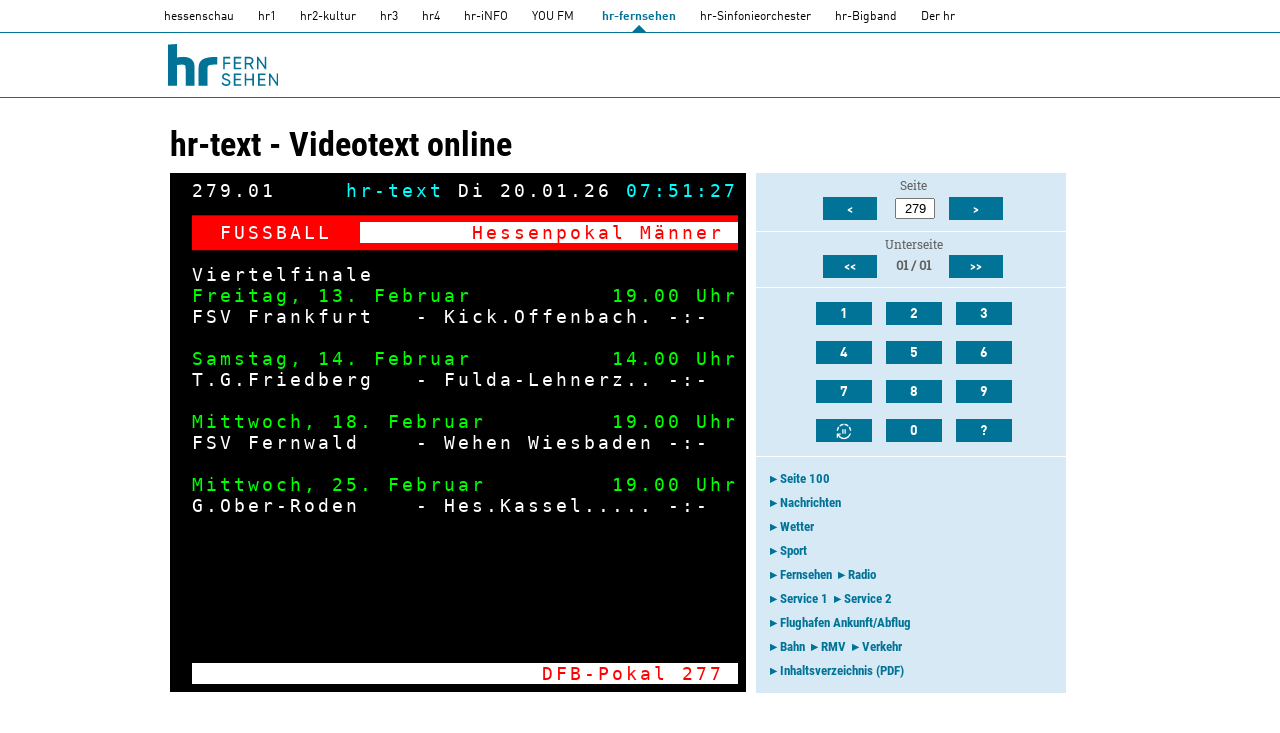

--- FILE ---
content_type: text/html; charset=utf-8
request_url: https://www.hr-text.hr-fernsehen.de/ttxweb/?page=279
body_size: 7660
content:
<!DOCTYPE html>
<html class="no-js no-js-burgerMenu preload noMicroInteraction" data-theme="hr-fernsehen" lang="de">

  <head>
    <meta http-equiv="Content-Type" content="text/html; charset=UTF-8" />
    <meta http-equiv="X-UA-Compatible" content="IE=Edge" />
    <meta http-equiv="Content-Security-Policy" content="img-src * data: blob: android-webview-video-poster:;">

    <title>hr-text Seite 279.01 | hr-fernsehen.de</title>

    <meta name="application-name" content="hr-fernsehen.de" />
    <meta name="copyright" content="Hessischer Rundfunk, Frankfurt, Germany" />
    <meta name="author" content="hr-fernsehen.de, Frankfurt, Germany" />
    <meta name="publisher" content="hr-fernsehen.de" />
    <meta name="language" content="Deutsch" />
    <meta name="robots" content="follow, noarchive, index, max-image-preview:large, max-snippet:-1, max-video-preview:-1" />
    <meta name="description" content="Videotext online nutzen: Der hr-text im Internet bietet das komplette Angebot an Nachrichten, Wetter, Flughafen-Informationen und mehr." />
    <meta name="viewport" content="width=device-width, initial-scale=1, maximum-scale=1, user-scalable=no" />
    <meta name="mobile-web-app-capable" content="yes" />
    <meta name="apple-mobile-web-app-capable" content="yes" />
    <meta name="msapplication-tap-highlight" content="no" />
    <meta name="generator" content="ttxweb 1.6.6.726-hr (2025-09-25)" />

    <link rel="apple-touch-icon" href="templates/hr/assets_cms/base/icons/favicon/favicon.png" />
    <link rel="icon" href="templates/hr/assets_cms/base/icons/favicon/favicon.min.svg" type="image/svg+xml" />
    <link rel="icon" href="templates/hr/assets_cms/base/icons/favicon/favicon.ico" sizes="32x32" />
    <link rel="shortcut icon" href="templates/hr/assets_cms/base/icons/favicon/favicon.ico" type="image/x-icon" />

    <link href="templates/hr/assets_cms/library.css" rel="preload" type="text/css" as="style" />
    <link href="templates/hr/assets_cms/index.css" rel="preload" type="text/css" as="style" />
    <link href="templates/hr/assets_cms/js/vendor/modernizr.cust.js" rel="preload" as="script" />
    <link href="templates/hr/assets_cms/js/hr-scriptload.js" rel="preload" as="script" />
    <link href="templates/hr/assets_cms/js/hrQuery.js" rel="preload" as="script" />

    <link href="templates/hr/assets_cms/fonts/RobotoCondensed-Bold.woff" rel="preload" as="font" crossorigin />
    <link href="templates/hr/assets_cms/fonts/RobotoCondensed.woff" rel="preload" as="font" crossorigin />
    <link href="templates/hr/assets_cms/fonts/RobotoSlabbed.woff" rel="preload" as="font" crossorigin />
    <link href="templates/hr/assets_cms/fonts/DINPro-Bold.woff" rel="preload" as="font" crossorigin />
    <link href="templates/hr/assets_cms/fonts/DINPro.woff" rel="preload" as="font" crossorigin />
    <link href="templates/hr/assets_cms/fonts/Merriweather-Italic.woff" rel="preload" as="font" crossorigin />

    <link href="templates/hr/assets_cms/base/icons/icons/svgmap.min.svg" rel="preload" as="image" crossorigin />
    <link href="templates/hr/assets_cms/base/icons/logo/svgmap.min.svg" rel="preload" as="image" crossorigin />

    <!--[if lt IE 9]>
      <script src="templates/hr/assets_cms/js/polyfill/es5-shim.js"></script>
      <script src="templates/hr/assets_cms/js/polyfill/selectivizr.js"></script>
      <script src="templates/hr/assets_cms/js/polyfill/respond.js"></script>
      <script src="templates/hr/assets_cms/js/polyfill/svg4everybody_legacy.js"></script>
      <script>svg4everybody();</script>
    <![endif]-->
    <!--[if lte IE 9]>
      <script src="templates/hr/assets_cms/js/polyfill/html5shiv.js"></script>
      <script src="templates/hr/assets_cms/js/polyfill/classList.js"></script>
    <![endif]-->

    <script src="templates/hr/assets_cms/js/polyfill/svg4everybody.js"></script>

    <script defer src="templates/hr/assets_cms/js/vendor/async-alpine/dist/async-alpine.script.js"></script>
    <script defer src="templates/hr/assets_cms/js/vendor/@alpine-collective/toolkit/dist/cdn.js"></script>
    <script defer src="templates/hr/assets_cms/js/vendor/@alpinejs/collapse/dist/cdn.js"></script>
    <script defer src="templates/hr/assets_cms/js/vendor/alpinejs/dist/cdn.js"></script>

    <script>'function' != typeof self.queueMicrotask && (self.queueMicrotask = function(e) {
    Promise.resolve().then(e).catch(e => setTimeout(() => {
        throw e
    }))
    })
    </script>

    <script src="templates/hr/assets_cms/js/vendor/header.alpine.js"></script>

    <script>
    function loadDelayedImages(){setTimeout((function(){var t,e=document.images,s=[],a=function(t){void 0!==window.picturefill&&window.picturefill({reevaluate:!0,elements:t})};for(i=0;i<e.length;++i)(t=e[i].dataset?e[i].dataset.srcset:e[i].getAttribute("data-srcset"))&&(0===e[i].getBoundingClientRect().top?s.push(e[i]):e[i].setAttribute("srcset",t));a(e),setTimeout((function(){var t;for(i=0;i<s.length;++i)t=s[i].dataset?s[i].dataset.srcset:s[i].getAttribute("data-srcset"),s[i].setAttribute("srcset",t);a(s)}),900)}),0)}
        
    var domready=function(){var e,o=[],r=document,s=r.documentElement.doScroll,t="DOMContentLoaded",n=(s?/^loaded|^c/:/^loaded|^i|^c/).test(r.readyState);return n||r.addEventListener(t,e=function(){for(r.removeEventListener(t,e),n=1;e=o.shift();)e()}),function(e){n?setTimeout(e,0):o.push(e)}}(),aload=function(e,o,r){var s=document,t="script",n=s.createElement(t),i=s.getElementsByTagName(t)[0];o&&n.addEventListener("load",(function(e){o(null,e)}),!1),r&&(n.async=!!r),n.src=e,i.parentNode.insertBefore(n,i)},FeatureBoxMicrointeraction=function(e){var o=!1;return{init:function(){(o=0==e.document.referrer.length||-1==e.document.referrer.indexOf(e.location.host))&&function(){var e,o,r=document.getElementById("featureBox");if(r){e=r.getElementsByClassName("js-toggleButton");for(var s=0;s<e.length;s++)e[s].classList.add("-isOpen");for(o=r.getElementsByClassName("js-toggleContent"),s=0;s<o.length;s++)o[s].classList.add("-isOpen")}}()},isActive:function(){return o}}}(window);domready((function(){setTimeout(loadDelayedImages,200),setTimeout((function(){document.getElementsByTagName("html")[0].classList.remove("preload")}),250),FeatureBoxMicrointeraction.init()})),aload('templates/hr/assets_cms/js/vendor/modernizr.cust.js',(function(){!Modernizr.classlist&&/Trident\/[67]\b/.test(navigator.userAgent)&&aload('templates/hr/assets_cms/js/polyfill/classList.js'),Modernizr.json||aload('templates/hr/assets_cms/js/polyfill/json3.js'),Modernizr.promises||aload('templates/hr/assets_cms/js/polyfill/es6-promise.js'),Modernizr.svg4everbody&&aload('templates/hr/assets_cms/js/polyfill/svg4everybody.js',!1,"async"),Modernizr.input.required&&Modernizr.formvalidation&&Modernizr.input.placeholder||aload('templates/hr/assets_cms/js/polyfill/nwxforms.js',(function(){domready((function(){nwxforms(window)}))}),"async"),Modernizr.nodeListForEach||(NodeList.prototype.forEach=function(e,o){o=o||window;for(var r=0;r<this.length;r++)e.call(o,this[r],r,this)}),Modernizr.on("sizes",(function(e){Modernizr.picture&&e||aload('templates/hr/assets_cms/js/polyfill/picturefill.js',(function(){}),"async")})),aload('templates/hr/assets_cms/js/index.js',(function(){domready((function(){document.FeatureLoader.init()}),"async")})),aload('templates/hr/assets_cms/js/hr-scriptload.js',(function(){domready((function(){hrScriptLoad.init({pathPrefix:'templates/hr/assets_cms/js/'})}),"async")}))}),"async");
    </script>

    <link href="templates/hr/assets_cms/library.css" rel="stylesheet" type="text/css" />
    <link href="templates/hr/assets_cms/index.css" rel="stylesheet" type="text/css" />

    <link rel="canonical" href="https://www.hr-text.hr-fernsehen.de/ttxweb/?page=279" />
    <link rel="start" title="Seite 100" href="?page=100" />
    <link rel="next" title="N&auml;chste Videotext-Seite" href="?page=280" />
    <link rel="prev" title="Vorherige Videotext-Seite" href="?page=278" />

    <style>#ttxEnv {display: none;}</style>

    
    <link rel="stylesheet" href="css/ttxweb_ttx.css" />
    <link rel="stylesheet" href="css/ttxweb_g1.css" />
    <link rel="stylesheet" href="templates/hr/css/template_style.css"  />
    <script type="text/javascript" src="js/ttxweb.js" defer></script>

    
  </head>

<body>

  <div class="js-pageSwap">
    <div class="sb-main-navigation" x-data="mainNavigationHandler()" x-init="">
      <header class="print:hidden relative z-110 lg:h-auto md:h-header-md h-header-sm">
        <div x-data id="headerWrapper" @resize.window="resetNav()" :class="shouldBrandNavBeHidden() ? '-mt-8 md:-mt-8' : ''  " class=" flex flex-wrap max-w-full transition-all duration-500 transform font-copy lg:justify-center lg:w-full ">
          <div id="anchorNavWrapper" class="hidden">
            <nav id="sprungmarken" aria-labelledby="anchorNavHeadline">
              <span id="anchorNavHeadline" class="hidden">Sprungmarken</span>
              <ul>
                <li><a href="#brandNavWrapper" class="hidden">Übersicht der Marken des HR anspringen</a></li>
                <li><a href="#serviceNavWrapper" class="hidden">Servicenavigation anspringen</a></li>
                <li><a href="#sectionNavWrapper" class="hidden">Bereichsnavigation anspringen</a></li>
                <li><a href="#content" class="hidden">Inhalt anspringen</a></li>
                <li><a href="#ttxNavigation" class="hidden">Videotextnavigation anspringen</a></li>
              </ul>
            </nav>
          </div>
          <div id="brandNavWrapper" class="box-content relative flex items-center justify-center order-1 w-full bg-white border-b border-brandnavigation-border-color z-110">
            <div class="sb-brand-navigation lg:container w-full md:px-1 lg:px-6 px-3.5 h-8">
              <div x-data="slider()" x-init="checkIfScrollable($refs.scrollContainer_0)" @resize.window="checkIfScrollable($refs.scrollContainer_0)" class="relative w-full" ax-load x-ignore ax-load-src=templates/hr/assets_cms/js/vendor/horizontal_scroll_container.alpine.js>
                <template x-if="isScrollable && $screen('xs')">
                  <div>
                    <button style="background-image: linear-gradient(90deg, var(--color-brandnavigation-bg) 50%, transparent);" class="absolute left-0 z-10 flex items-center justify-start w-10 h-full text-primary disabled:hidden" @click="prev($refs.scrollContainer_0)" :disabled="!arrowLeftDisplay" tabindex="-1" aria-hidden="true">
                      <svg class="sb-icon w-3.5 h-3.5 fill-current  " role="presentation" aria-hidden="true">
                        <use xlink:href="templates/hr/assets_cms/base/icons/icons/svgmap.min.svg#arrow-left"></use>
                      </svg> </button>
                    <button style="background-image: linear-gradient(270deg, var(--color-brandnavigation-bg) 50%, transparent);" class="bg-gradient-to-l from-[var(--color-brandnavigation-bg)] absolute right-0 z-10 flex items-center justify-end w-10 h-full text-primary disabled:hidden group" @click="next($refs.scrollContainer_0)" :disabled="!arrowRightDisplay" tabindex="-1" aria-hidden="true">
                      <svg class="sb-icon w-3.5 h-3.5 fill-current  " role="presentation" aria-hidden="true">
                        <use xlink:href="templates/hr/assets_cms/base/icons/icons/svgmap.min.svg#arrow-right"></use>
                      </svg> </button>
                  </div>
                </template>
                <div x-ref="scrollContainer_0" @scroll="updateIndex($event.target)" class="w-full overflow-hidden overflow-x-scroll transition-all duration-300 ease-in-out cursor-default hide-scroll-bar align-center">
                  <nav class="flex w-full text-xs list-none text-grey-scorpion">
                    <span id="brandNavHeading" class="hidden">Navigation der Marken des Hessischen Rundfunks</span>
                    <ul class="flex pl-0.5 pr-3 md:px-0 flex-nowrap lg:mr-0">
                      <li class="sb-brand-navigation-item h-8  cursor-pointer inline-block lg:hover:underline active:font-bold active:text-primary">
                        <a class="link-focus-inset leading-[34px] items-center flex-col px-3 md:flex-row js-load w-max flex justify-center " aria-label="hessenschau.DE" href="https://www.hessenschau.de/index.html" target="_blank" rel="noopener noreferrer" data-hr-click-tracking='{"settings": [{"type": "uxNavigation", "secondLevelId": "1", "clickLabel": "Brandnavigation::hessenschau-Link geklickt"}]}'>hessenschau</a>
                      </li>
                      <li class="sb-brand-navigation-item h-8  cursor-pointer inline-block lg:hover:underline active:font-bold active:text-primary">
                        <a class="link-focus-inset leading-[34px] items-center flex-col px-3 md:flex-row js-load w-max flex justify-center " aria-label="HR1" href="https://www.hr1.de/index.html" target="_blank" rel="noopener noreferrer" data-hr-click-tracking='{"settings": [{"type": "uxNavigation", "secondLevelId": "1", "clickLabel": "Brandnavigation::hr1-Link geklickt"}]}'>hr1</a>
                      </li>
                      <li class="sb-brand-navigation-item h-8  cursor-pointer inline-block lg:hover:underline active:font-bold active:text-primary">
                        <a class="link-focus-inset leading-[34px] items-center flex-col px-3 md:flex-row js-load w-max flex justify-center " aria-label="HR2" href="https://www.hr2.de/index.html" target="_blank" rel="noopener noreferrer" data-hr-click-tracking='{"settings": [{"type": "uxNavigation", "secondLevelId": "1", "clickLabel": "Brandnavigation::hr2-kultur-Link geklickt"}]}'>hr2-kultur</a>
                      </li>
                      <li class="sb-brand-navigation-item h-8  cursor-pointer inline-block lg:hover:underline active:font-bold active:text-primary">
                        <a class="link-focus-inset leading-[34px] items-center flex-col px-3 md:flex-row js-load w-max flex justify-center " aria-label="HR3" href="https://www.hr3.de/index.html" target="_blank" rel="noopener noreferrer" data-hr-click-tracking='{"settings": [{"type": "uxNavigation", "secondLevelId": "1", "clickLabel": "Brandnavigation::hr3-Link geklickt"}]}'>hr3</a>
                      </li>
                      <li class="sb-brand-navigation-item h-8  cursor-pointer inline-block lg:hover:underline active:font-bold active:text-primary">
                        <a class="link-focus-inset leading-[34px] items-center flex-col px-3 md:flex-row js-load w-max flex justify-center " aria-label="HR4" href="https://www.hr4.de/index.html" target="_blank" rel="noopener noreferrer" data-hr-click-tracking='{"settings": [{"type": "uxNavigation", "secondLevelId": "1", "clickLabel": "Brandnavigation::hr4-Link geklickt"}]}'>hr4</a>
                      </li>
                      <li class="sb-brand-navigation-item h-8  cursor-pointer inline-block lg:hover:underline active:font-bold active:text-primary">
                        <a class="link-focus-inset leading-[34px] items-center flex-col px-3 md:flex-row js-load w-max flex justify-center " aria-label="HR-info" href="https://www.hr-inforadio.de/index.html" target="_blank" rel="noopener noreferrer" data-hr-click-tracking='{"settings": [{"type": "uxNavigation", "secondLevelId": "1", "clickLabel": "Brandnavigation::hr-iNFO-Link geklickt"}]}'>hr-iNFO</a>
                      </li>
                      <li class="sb-brand-navigation-item h-8  cursor-pointer inline-block lg:hover:underline active:font-bold active:text-primary">
                        <a class="link-focus-inset leading-[34px] items-center flex-col px-3 md:flex-row js-load w-max flex justify-center " aria-label="you-fm" href="https://www.you-fm.de/index.html" target="_blank" rel="noopener noreferrer" data-hr-click-tracking='{"settings": [{"type": "uxNavigation", "secondLevelId": "1", "clickLabel": "Brandnavigation::YOU FM-Link geklickt"}]}'>YOU FM</a>
                      </li>
                      <li class="sb-brand-navigation-item h-8  h-10 md:h-8 font-bold text-brandnav-pseudo  cursor-pointer inline-block lg:hover:underline active:font-bold active:text-primary">
                        <a class="link-focus-inset leading-[34px] items-center flex-col px-3 pl-0 md:flex-row js-load w-max flex justify-center  -currentBrand " aria-label="HR-fernsehen" href="https://www.hr-fernsehen.de/index.html" data-hr-click-tracking='{"settings": [{"type": "uxNavigation", "secondLevelId": "1", "clickLabel": "Brandnavigation::hr-fernsehen-Link geklickt"}]}'>hr-fernsehen</a>
                      </li>
                      <li class="sb-brand-navigation-item h-8  cursor-pointer inline-block lg:hover:underline active:font-bold active:text-primary">
                        <a class="link-focus-inset leading-[34px] items-center flex-col px-3 md:flex-row js-load w-max flex justify-center " aria-label="HR-Sinfonieorchester" href="https://www.hr-sinfonieorchester.de/index.html" target="_blank" rel="noopener noreferrer" data-hr-click-tracking='{"settings": [{"type": "uxNavigation", "secondLevelId": "1", "clickLabel": "Brandnavigation::hr-Sinfonieorchester-Link geklickt"}]}'>hr-Sinfonieorchester</a>
                      </li>
                      <li class="sb-brand-navigation-item h-8  cursor-pointer inline-block lg:hover:underline active:font-bold active:text-primary">
                        <a class="link-focus-inset leading-[34px] items-center flex-col px-3 md:flex-row js-load w-max flex justify-center " aria-label="HR-Bigband" href="https://www.hr-bigband.de/index.html" target="_blank" rel="noopener noreferrer" data-hr-click-tracking='{"settings": [{"type": "uxNavigation", "secondLevelId": "1", "clickLabel": "Brandnavigation::hr-Bigband-Link geklickt"}]}'>hr-Bigband</a>
                      </li>
                      <li class="sb-brand-navigation-item h-8  cursor-pointer inline-block lg:hover:underline active:font-bold active:text-primary">
                        <a class="link-focus-inset leading-[34px] items-center flex-col px-3 md:flex-row js-load w-max flex justify-center " aria-label="Der HR" href="https://www.hr.de/index.html" target="_blank" rel="noopener noreferrer" data-hr-click-tracking='{"settings": [{"type": "uxNavigation", "secondLevelId": "1", "clickLabel": "Brandnavigation::Der hr-Link geklickt"}]}'>Der hr</a>
                      </li>
                    </ul>
                  </nav>
                </div>
              </div>
            </div>
          </div>
          <div id="serviceNavWrapper" :class="shouldServiceNavBeHidden() ? '-mt-40' : ''" class="relative flex justify-center order-2 w-full transition-all duration-500 ease-in-out border-b mb-5 border-servicenavigation-border-color bg-navigation-bg z-120">
            <div id="serviceNavMainContainer" class="flex w-full h-10 lg:container md:h-12 lg:px-10 lg:h-16 z-110">
              <span id="serviceNavHeadline" class="hidden print:hidden">Service Navigation</span>
              <div id="serviceLogoWrapper" class="flex items-center order-1 w-full pl-4 pr-2 tablet:pl-5 bg-navigation-bg md:px-0 md:h-12 lg:h-16 md:w-1/2 md:max-w-1/2 lg:w-1/4 lg:max-w-1/4">
                <a class="relative flex items-center w-auto h-full text-white fill-current sb-service-logo link-focus-white print:hidden" href=https://www.hr-fernsehen.de/index.html title="Startseite hr-fernsehen.de">
                  <div x-cloak class="relative flex h-10 brand-logo-size md:hidden">
                    <img src="templates/hr/assets_cms/base/icons/logo/brandlogo--mobile.min.svg" class="w-auto h-full logo-compact" alt="hr-fernsehen.de">
                  </div>
                  <div class="md:flex hidden justify-start w-auto brand-logo-size md:brand-logo-size-md lg:brand-logo-size-lg h-12 lg:h-[3.875rem] ">
                    <img src="templates/hr/assets_cms/base/icons/logo/brandlogo--desk.min.svg" class="w-auto h-full logo-desk" alt="hr-fernsehen.de">
                  </div>
                </a>
              </div>
            </div>
          </div>
          <div id="sectionNavWrapper" x-ref="sectionnavigation" @toggle-sectionnav.window="toggleSectionNav" style="display: none !important;"></div>
        </div>  
      </header>
      <div x-ref="myOverlay">
        <div x-data="overlayHandler()" @click.debounce="overlayWasClicked()" x-show="shouldOverlayBeShown()" style="display: none;"></div>
      </div>
      <main id="content">
        <div class="o-wrapper u-content-background">
          <article class="page">
            <header role="banner" class="header c-contentHeader__content">
              <h2>
                <span class="c-contentHeader__headline text__headline">hr-text - Videotext online</span>
              </h2>
            </header>
            <div class="region--wide"><div id="ttxStage">

 <div id="ttxEnv" style="display: none;">
  <pre id="ttxRow0Header">0</pre>
  <pre id="ttxRow0Template"><span class="bg0 fg7"><span class="fg7"> %page%.%sub%   </span><span class="fg6">  hr-text</span> <span class="fg7">%weekday% %day%.%month%.%year% </span><span class="fg6">%hh%:%mm%:%ss%</span></span></pre>
  <pre id="ttxPageTitle">hr-text Seite %page%.%sub% | hr-fernsehen.de</pre>
  <pre id="ttxQuery"></pre>
  <pre id="ttxLanguage">de-DE</pre>
  <pre id="ttxPageNum">279</pre>
  <pre id="ttxPrevPageNum">278</pre>
  <pre id="ttxNextPageNum">280</pre>
  <pre id="ttxSubpageNum">1</pre>
  <pre id="ttxNumSubpages">1</pre>
  <pre id="ttxReveal">0</pre>
  <pre id="ttxRefresh">60</pre>
  <pre id="ttxTurn">0</pre>
  <pre id="ttxSeqn0">0</pre>
  <pre id="ttxFileTimestamp">2026-01-19T02:41:00+01:00</pre>
 </div>

<div id="ttxContainer">
<div id="ttxPage">
<pre class="ttxRow" id="row0"><span class="bg0"><span class="bg0 fg7"><span class="bg0 fg7"><span class="fg7"> 279.01   </span><span class="fg6">  hr-text</span> <span class="fg7">Di 20.01.26 </span><span class="fg6">08:51:24</span></span></span></span></pre>
<pre class="ttxRow" id="row1"><span class="bg0"><span class="bg0 fg7"> </span></span><span class="bg0 z100"><span class="bg0 fg1"><span class="g1c170">&nbsp;</span><span class="g1c170">&nbsp;</span><span class="g1c170">&nbsp;</span><span class="g1c170">&nbsp;</span><span class="g1c170">&nbsp;</span><span class="g1c170">&nbsp;</span><span class="g1c170">&nbsp;</span><span class="g1c170">&nbsp;</span><span class="g1c170">&nbsp;</span><span class="g1c170">&nbsp;</span><span class="g1c170">&nbsp;</span><span class="g1c170">&nbsp;</span><span class="g1c170">&nbsp;</span><span class="g1c170">&nbsp;</span><span class="g1c170">&nbsp;</span><span class="g1c170">&nbsp;</span><span class="g1c170">&nbsp;</span><span class="g1c170">&nbsp;</span><span class="g1c170">&nbsp;</span><span class="g1c170">&nbsp;</span><span class="g1c170">&nbsp;</span><span class="g1c170">&nbsp;</span><span class="g1c170">&nbsp;</span><span class="g1c170">&nbsp;</span><span class="g1c170">&nbsp;</span><span class="g1c170">&nbsp;</span><span class="g1c170">&nbsp;</span><span class="g1c170">&nbsp;</span><span class="g1c170">&nbsp;</span><span class="g1c170">&nbsp;</span><span class="g1c170">&nbsp;</span><span class="g1c170">&nbsp;</span><span class="g1c170">&nbsp;</span><span class="g1c170">&nbsp;</span><span class="g1c170">&nbsp;</span><span class="g1c170">&nbsp;</span><span class="g1c170">&nbsp;</span><span class="g1c170">&nbsp;</span><span class="g1c170">&nbsp;</span></span></span></pre>
<pre class="ttxRow" id="row2"><span class="bg0"><span class="bg0 fg7"> </span></span><span class="bg1 z100"><span class="bg1 fg1">  </span></span><span class="bg1 z100"><span class="bg1 fg7">FUSSBALL  </span></span><span class="bg7 z100"><span class="bg7 fg7">  </span></span><span class="bg7 z0"><span class="bg7 fg1">      Hessenpokal M&auml;nner </span></span></pre>
<pre class="ttxRow" id="row3"><span class="bg0"><span class="bg0 fg7"> </span></span><span class="bg0 z100"><span class="bg0 fg1"><span class="g1c123">&nbsp;</span><span class="g1c123">&nbsp;</span><span class="g1c123">&nbsp;</span><span class="g1c123">&nbsp;</span><span class="g1c123">&nbsp;</span><span class="g1c123">&nbsp;</span><span class="g1c123">&nbsp;</span><span class="g1c123">&nbsp;</span><span class="g1c123">&nbsp;</span><span class="g1c123">&nbsp;</span><span class="g1c123">&nbsp;</span><span class="g1c123">&nbsp;</span><span class="g1c123">&nbsp;</span><span class="g1c123">&nbsp;</span><span class="g1c123">&nbsp;</span><span class="g1c123">&nbsp;</span><span class="g1c123">&nbsp;</span><span class="g1c123">&nbsp;</span><span class="g1c123">&nbsp;</span><span class="g1c123">&nbsp;</span><span class="g1c123">&nbsp;</span><span class="g1c123">&nbsp;</span><span class="g1c123">&nbsp;</span><span class="g1c123">&nbsp;</span><span class="g1c123">&nbsp;</span><span class="g1c123">&nbsp;</span><span class="g1c123">&nbsp;</span><span class="g1c123">&nbsp;</span><span class="g1c123">&nbsp;</span><span class="g1c123">&nbsp;</span><span class="g1c123">&nbsp;</span><span class="g1c123">&nbsp;</span><span class="g1c123">&nbsp;</span><span class="g1c123">&nbsp;</span><span class="g1c123">&nbsp;</span><span class="g1c123">&nbsp;</span><span class="g1c123">&nbsp;</span><span class="g1c123">&nbsp;</span><span class="g1c123">&nbsp;</span></span></span></pre>
<pre class="ttxRow" id="row4"><span class="bg0"><span class="bg0 fg7"> Viertelfinale                          </span></span></pre>
<pre class="ttxRow" id="row5"><span class="bg0"><span class="bg0 fg7"> </span></span><span class="bg0 z100"><span class="bg0 fg2">Freitag, 13. Februar          19.00 Uhr</span></span></pre>
<pre class="ttxRow" id="row6"><span class="bg0"><span class="bg0 fg7"> </span></span><span class="bg0 z100"><span class="bg0 fg7">FSV Frankfurt   - Kick.Offenbach. -:-  </span></span></pre>
<pre class="ttxRow" id="row7"><span class="bg0"><span class="bg0 fg7"> </span></span><span class="bg0 z0"><span class="bg0 fg2">                                       </span></span></pre>
<pre class="ttxRow" id="row8"><span class="bg0"><span class="bg0 fg7"> </span></span><span class="bg0 z100"><span class="bg0 fg2">Samstag, 14. Februar          14.00 Uhr</span></span></pre>
<pre class="ttxRow" id="row9"><span class="bg0"><span class="bg0 fg7"> </span></span><span class="bg0 z100"><span class="bg0 fg7">T.G.Friedberg   - Fulda-Lehnerz.. -:-  </span></span></pre>
<pre class="ttxRow" id="row10"><span class="bg0"><span class="bg0 fg7"> </span></span><span class="bg0 z0"><span class="bg0 fg2">                                       </span></span></pre>
<pre class="ttxRow" id="row11"><span class="bg0"><span class="bg0 fg7"> </span></span><span class="bg0 z100"><span class="bg0 fg2">Mittwoch, 18. Februar         19.00 Uhr</span></span></pre>
<pre class="ttxRow" id="row12"><span class="bg0"><span class="bg0 fg7"> </span></span><span class="bg0 z100"><span class="bg0 fg7">FSV Fernwald    - Wehen Wiesbaden -:-  </span></span></pre>
<pre class="ttxRow" id="row13"><span class="bg0"><span class="bg0 fg7"> </span></span><span class="bg0 z0"><span class="bg0 fg2">                                       </span></span></pre>
<pre class="ttxRow" id="row14"><span class="bg0"><span class="bg0 fg7"> </span></span><span class="bg0 z100"><span class="bg0 fg2">Mittwoch, 25. Februar         19.00 Uhr</span></span></pre>
<pre class="ttxRow" id="row15"><span class="bg0"><span class="bg0 fg7"> </span></span><span class="bg0 z100"><span class="bg0 fg7">G.Ober-Roden    - Hes.Kassel..... -:-  </span></span></pre>
<pre class="ttxRow" id="row16"><span class="bg0"><span class="bg0 fg7"> </span></span><span class="bg0 z0"><span class="bg0 fg0">                                       </span></span></pre>
<pre class="ttxRow" id="row17"><span class="bg0"><span class="bg0 fg7"> </span></span><span class="bg0 z0"><span class="bg0 fg0">                                       </span></span></pre>
<pre class="ttxRow" id="row18"><span class="bg0"><span class="bg0 fg7"> </span></span><span class="bg0 z0"><span class="bg0 fg0">                                       </span></span></pre>
<pre class="ttxRow" id="row19"><span class="bg0"><span class="bg0 fg7"> </span></span><span class="bg0 z0"><span class="bg0 fg0">                                       </span></span></pre>
<pre class="ttxRow" id="row20"><span class="bg0"><span class="bg0 fg7"> </span></span><span class="bg0 z0"><span class="bg0 fg0">                                       </span></span></pre>
<pre class="ttxRow" id="row21"><span class="bg0"><span class="bg0 fg7"> </span></span><span class="bg0 z0"><span class="bg0 fg0">                                       </span></span></pre>
<pre class="ttxRow" id="row22"><span class="bg0"><span class="bg0 fg7"> </span></span><span class="bg0 z0"><span class="bg0 fg0">                                       </span></span></pre>
<pre class="ttxRow" id="row23"><span class="bg0"><span class="bg0 fg7"> </span></span><span class="bg7 z100"><span class="bg7 fg7">  </span></span><span class="bg7 z0"><span class="bg7 fg1">                       DFB-Pokal <a href="?page=277" title="Zu Seite 277">277</a> </span></span></pre>
</div>
</div>
</div>

<!-- generated by ttxweb teletext document renderer version: 1.6.6.726-hr (2025-09-25) -->


        <div id="nav">
          <div id="ttxNavigation">
            <div class="row">
              <div class="buttonarrowleft"><a href="?page=278" class="arrowleft" title="Vorherige Seite (Tastatur: &#8595;)" id="prevPageButton">&lt;</a></div>
              <div class="currpage">Seite<div class="pagenum"><form id="numPadForm" action="" method="get"><input class="inputtext" id="ttxNumPadInput" value="279" name="page" type="text" maxlength="3" pattern="[0-9]*" onchange="checkNumPadInput(event);" onkeyup="checkNumPadInput(event);" title="Bitte dreistellige Seitennummer eingeben." />              <noscript><div class="noScript"><input type="submit" value="Los" class="inputbutton" /></div></noscript></form></div></div>
              <div class="buttonarrowright"><a href="?page=280" class="arrowright" title="N&auml;chste Seite (Tastatur: &#8593;)" id="nextPageButton">&gt;</a></div>
              <div style="clear:both"></div>
            </div>
           <div class="row">
              <div class="buttonarrowleft"><a href="?page=279&amp;sub=1" class="arrowleft" title="Vorherige Unterseite (Tastatur: &#8592;)" id="prevSubpageButton">&lt;&lt;</a></div>
              <div class="currpage">Unterseite<div class="pagenum" id="subpagenum">01 / 01</div></div>
              <div class="buttonarrowright"><a href="?page=279&amp;sub=1" class="arrowright" title="N&auml;chste Unterseite (Tastatur: &#8594;)" id="nextSubpageButton">&gt;&gt;</a></div>
              <div style="clear:both"></div>
           </div>

           <div id="ttxNumPad">
            <div class="numPadRow">
              <div class="left"><a href="#" class="number" onclick="return numberButtonPressed('1');">1</a></div><div class="middle"><a href="#" class="number" onclick="return numberButtonPressed('2');">2</a></div><div class="right"><a href="#" class="number" onclick="return numberButtonPressed('3');">3</a></div>
              <div style="clear:left"></div>
            </div>
            <div class="numPadRow">
              <div class="left"><a href="#" class="number" onclick="return numberButtonPressed('4');">4</a></div><div class="middle"><a href="#" class="number" onclick="return numberButtonPressed('5');">5</a></div><div class="right"><a href="#" class="number" onclick="return numberButtonPressed('6');">6</a></div>
              <div style="clear:left"></div>
            </div>
            <div class="numPadRow">
              <div class="left"><a href="#" class="number" onclick="return numberButtonPressed('7');">7</a></div><div class="middle"><a href="#" class="number" onclick="return numberButtonPressed('8');">8</a></div><div class="right"><a href="#" class="number" onclick="return numberButtonPressed('9');">9</a></div>
              <div style="clear:left"></div>
            </div>
            <div class="numPadRow">
              <div class="left"><a href="?page=279&amp;sub=01&amp;refresh=0" class="number" id="refreshButton" onclick="return toggleRefresh();" title="Aktualisierung anhalten/fortsetzen"><svg viewBox="0 0 20 20"><use xlink:href="templates/hr/images/pause_refresh.svg#pause_refresh"></use></svg></a></div><div class="middle"><a href="#" class="number" onclick="return numberButtonPressed('0');">0</a></div><div class="right"><a href="?page=279&amp;sub=01&amp;reveal=1" class="number" id="revealButton" onclick="return reveal();" title="Antwortfreigabe">?</a></div>
              <div style="clear:left"></div>
            </div>
          </div>

          <div id="ttxQuickLinks">
             <ul>
                <li>&#9656; <a href="?page=100">Seite 100</a></li>
                <li>&#9656; <a href="?page=112">Nachrichten</a></li>
                <li>&#9656; <a href="?page=170">Wetter</a></li>
                <li>&#9656; <a href="?page=200">Sport</a></li>
                <li>&#9656; <a href="?page=300">Fernsehen</a>&nbsp;&nbsp;&#9656; <a href="?page=400">Radio</a></li>
                <li>&#9656; <a href="?page=500">Service 1</a>&nbsp;&nbsp;&#9656; <a href="?page=600">Service 2</a></li>
                <li>&#9656; <a href="?page=560">Flughafen Ankunft/Abflug</a></li>
                <li>&#9656; <a href="?page=540">Bahn</a>&nbsp;&nbsp;&#9656; <a href="?page=542">RMV</a>&nbsp;&nbsp;&#9656; <a href="?page=570">Verkehr</a></li>
                <li>&#9656; <a href="https://static.hr.de/hr-text/inhalt/Inhaltsverzeichnis_Videotext.pdf">Inhaltsverzeichnis (PDF)</a></li>
             </ul>
           </div>
 
        </div>
       </div>


            </div>

          </article>
        </div>
      </main>

      <footer class="flex justify-center w-full text-base border-t cy-footer pb-footer-padding-bottom text-footer-text print:hidden bg-footer-bg border-footer-border js-pageFooter" role="contentinfo" itemscope="itemscope" itemtype="http://schema.org/WPFooter">
        <div class="flex md:container lg:px-10">
          <span class="hidden">Footer Navigation</span>

          <div class="flex flex-wrap pt-8 justify-start list-none">
            <div class="md:flex hidden justify-start w-auto h-10 lg:h-12  ">
              <img src="templates/hr/assets_cms/base/icons/logo/brandlogo--desk.min.svg" class="w-auto h-full logo-desk" alt="hr-fernsehen.de">
            </div>

            <div class="flex w-full md:w-1/2 md:w-max-1/2 -second "></div>

            <div class="flex flex-col w-full pt-4 md:w-1/4 md:w-max-1/4 md:pt-0 md:pr-4 lg:pr-0 -third">

              <div class="pt-4 m-0">
              </div>
              <nav class="block pb-0 mx-auto md:mx-0" aria-labelledby="c-footer_social_media_title">
                <span id="c-footer_social_media_title" class="hidden">Social Media</span>
                <ul class="flex flex-row justify-end pb-2 pr-2 md:pr-0 md:last:pb-4">
                  <li class="pr-2 last:pr-0">
                    <a href="https://www.facebook.com/hrfernsehen" class="sb-link ds-link js-load  text-footer-text " target="_blank" rel="noopener" title="hr-fernsehen bei Facebook">
                      <svg class="sb-icon w-8 h-8 fill-current hover:scale-105  " role="presentation" aria-hidden="true">
                        <use xlink:href="templates/hr/assets_cms/base/icons/icons/svgmap.min.svg#facebook-ds"></use>
                      </svg> </a>

                  </li>
                  <li class="pr-2 last:pr-0">
                    <a href="https://www.youtube.com/user/hrfernsehen" class="sb-link ds-link js-load  text-footer-text " target="_blank" rel="noopener" title="hr-fernsehen bei YouTube">
                      <svg class="sb-icon w-8 h-8 fill-current hover:scale-105  " role="presentation" aria-hidden="true">
                        <use xlink:href="templates/hr/assets_cms/base/icons/icons/svgmap.min.svg#youtube-ds"></use>
                      </svg> </a>

                  </li>
                  <li class="pr-2 last:pr-0">
                    <a href="https://www.hr-fernsehen.de/kontakt/index.html" class="sb-link ds-link js-load  text-footer-text " title="Zum Kontaktformular">
                      <svg class="sb-icon w-8 h-8 fill-current hover:scale-105  " role="presentation" aria-hidden="true">
                        <use xlink:href="templates/hr/assets_cms/base/icons/icons/svgmap.min.svg#kontakt-ds"></use>
                      </svg> </a>

                  </li>
                </ul>
              </nav>

            </div>

            <div class="flex pb-2 w-auto mx-auto mt-12 mb-4 md:mt-0 md:mb-0 md:mx-0 md:pl-4 lg:pl-0">
              <a class="relative flex items-center w-auto h-full text-white fill-current sb-service-logo link-focus-white print:hidden" href="https://www.hr-fernsehen.de/index.html" title="Startseite hr-fernsehen.de">

                <div class="relative flex h-10  md:hidden">
                  <img src="templates/hr/assets_cms/base/icons/logo/brandlogo--mobile.min.svg" class="w-auto h-full logo-compact" alt="hr-fernsehen.de">
                </div>

              </a>
            </div>
            <div class="flex flex-col w-full pt-0 text-left md:items-end md:justify-between md:pl-4 md:flex-row lg:pl-0">
              <div class="flex flex-col self-center text-sm md:self-end w-fit md:flex-row">
                <div class="flex justify-center w-auto md:justify-start">
                  <a href="https://www.hr.de/index.html" class="sb-link ds-link js-load  flex whitespace-nowrap hover:underline " target="_blank" rel="noopener" title="Impressum">
                    © Hessischer Rundfunk <span class="inline-flex">
                      <svg class="sb-icon ml-1 w-4 h-4 fill-footer-text  " role="presentation" aria-hidden="true">
                        <use xlink:href="templates/hr/assets_cms/base/icons/icons/svgmap.min.svg#extern"></use>
                      </svg> </span>
                  </a>

                </div>

                <span class="hidden px-2 md:flex ">|</span>

                <div class="flex justify-center w-auto md:justify-start">
                  <a href="https://www.ard.de/" class="sb-link ds-link js-load  flex whitespace-nowrap hover:underline " target="_blank" rel="noopener" title="Impressum">
                    ARD.de <span class="inline-flex">
                      <svg class="sb-icon ml-1 w-4 h-4 fill-footer-text  " role="presentation" aria-hidden="true">
                        <use xlink:href="templates/hr/assets_cms/base/icons/icons/svgmap.min.svg#extern"></use>
                      </svg> </span>
                  </a>

                </div>

                <span class="hidden px-2 md:flex ">|</span>

                <div class="flex justify-center w-auto md:justify-start">
                  <a href="https://www.hr.de/datenschutz/index.html" class="sb-link ds-link js-load  flex whitespace-nowrap hover:underline " target="_blank" rel="noopener" title="Impressum">
                    Datenschutz <span class="inline-flex">
                      <svg class="sb-icon ml-1 w-4 h-4 fill-footer-text  " role="presentation" aria-hidden="true">
                        <use xlink:href="templates/hr/assets_cms/base/icons/icons/svgmap.min.svg#extern"></use>
                      </svg> </span>
                  </a>

                </div>

                <span class="hidden px-2 md:flex ">|</span>

                <div class="flex justify-center w-auto md:justify-start">
                  <a href="https://www.hr.de/impressum/index.html" class="sb-link ds-link js-load  flex whitespace-nowrap hover:underline " target="_blank" rel="noopener" title="Impressum">
                    Impressum <span class="inline-flex">
                      <svg class="sb-icon ml-1 w-4 h-4 fill-footer-text  " role="presentation" aria-hidden="true">
                        <use xlink:href="templates/hr/assets_cms/base/icons/icons/svgmap.min.svg#extern"></use>
                      </svg> </span>
                  </a>

                </div>
              </div>
            </div>
          </div>
        </div>
      </footer>

    </div>
  </div>

  <link href="https://logs1187.xiti.com" rel="dns-prefetch">
  <script>
    xtnv = document;
    xtsd = 'https://logs1187';
    xtsite = '581763';
    xtn2 = '5';
    xtpage = '279:01';
    xt_chap = '279:01';
    xt_pageID = '';
    xt_pageDate = '';
    if (window.xtparam!=null){window.xtparam+="&pid="+xt_pageID+"&pchap="+xt_chap+"&pidt="+xt_pageDate;}
    else{window.xtparam="&pid="+xt_pageID+"&pchap="+xt_chap+"&pidt="+xt_pageDate;};
  </script>

  <script type="text/javascript" src="https://static.hr.de/webanalyse/xtcore.js"></script>

  <noscript>
    <img width="1" height="1" alt="" src="https://logs1187.xiti.com/hit.xiti?s=581763&amp;s2=5&amp;p=279:01&amp;di=&amp;pid=&amp;pchap=279:01&amp;pidt=&amp;" >
  </noscript>

</body>

</html>

--- FILE ---
content_type: text/css
request_url: https://www.hr-text.hr-fernsehen.de/ttxweb/templates/hr/assets_cms/library.css
body_size: 92159
content:
.u-content-background{background:#fff}.u-content-background__image{background:none}.u-content-background-clearfix{margin-bottom:-50px;padding-bottom:50px}.u-content-spacer{padding-bottom:30px}.u-content-transparent{background:transparent}.u-content-transparent__image{background:none}.centerHorizontal{position:relative;left:50%;-webkit-transform:translateX(-50%);transform:translateX(-50%)}.centerHorizontal--absolute{position:absolute;left:50%;-webkit-transform:translateX(-50%);transform:translateX(-50%)}.centerVertical{position:relative;top:50%;-webkit-transform:translateY(-50%);transform:translateY(-50%)}.centerVertical--absolute{position:absolute;top:50%;-webkit-transform:translateY(-50%);transform:translateY(-50%)}.centerCenter{position:relative;top:50%;-webkit-transform:translateY(-50%);transform:translateY(-50%);position:relative;left:50%;-webkit-transform:translateX(-50%);transform:translateX(-50%)}.hide{position:absolute;left:-10000px;top:auto;width:1px;height:1px;overflow:hidden}.hide:focus{position:relative;left:0;width:auto;height:auto;overflow:initial}.hideCompletely{position:absolute;left:-10000px;top:auto;width:1px;height:1px;overflow:hidden}.h-hideCompletely{position:absolute;left:-10000px;top:auto;width:1px;height:1px;overflow:hidden}.displayNone{display:none}.h-displayNone{display:none !important}.preload *{-webkit-transition:none !important;-moz-transition:none !important;-ms-transition:none !important;-o-transition:none !important}.paddingLeader{padding-top:.875em}.paddingLeader--s{padding-top:.4375em}.marginLeader--xs{margin-top:.21875em}.marginLeader--m{margin-top:1.3125em}.marginLeader--l{margin-top:1.75em}.marginLeader--xxl{margin-top:3.0625em}.paddingTrailer{padding-bottom:.875em}.marginTrailer{margin-bottom:.875em}.marginTrailer--no{margin-bottom:0}.marginTrailer--s{margin-bottom:.4375em}.marginTrailer--m{margin-bottom:1.3125em}.marginTrailer--l{margin-bottom:1.75em}.unbreakable{white-space:nowrap}.rsff:after{display:block;content:attr(data-rsff);font-weight:bold;height:rem(1px);color:transparent;overflow:hidden;visibility:hidden;margin-bottom:rem(-1px)}.ar__content{position:absolute;top:0;left:0;right:0;bottom:0}@media print{.ar__content{position:relative}}@media print{.ar__content{position:relative}}.ar--16x9{position:relative;overflow:hidden;-webkit-transform-style:preserve-3d;transform-style:preserve-3d}.ar--16x9:before{display:block;content:'';width:100%;padding-top:56.25%}@media print{.ar--16x9:before{padding-top:0}}.ar--9x16{position:relative;overflow:hidden;-webkit-transform-style:preserve-3d;transform-style:preserve-3d}.ar--9x16:before{display:block;content:'';width:100%;padding-top:177.77777778%}@media print{.ar--9x16:before{padding-top:0}}.ar--16x7{position:relative;overflow:hidden;-webkit-transform-style:preserve-3d;transform-style:preserve-3d}.ar--16x7:before{display:block;content:'';width:100%;padding-top:43.75%}@media print{.ar--16x7:before{padding-top:0}}.ar--7x16{position:relative;overflow:hidden;-webkit-transform-style:preserve-3d;transform-style:preserve-3d}.ar--7x16:before{display:block;content:'';width:100%;padding-top:228.57142857%}@media print{.ar--7x16:before{padding-top:0}}.ar--100x27{position:relative;overflow:hidden;-webkit-transform-style:preserve-3d;transform-style:preserve-3d}.ar--100x27:before{display:block;content:'';width:100%;padding-top:27.25%}@media print{.ar--100x27:before{padding-top:0}}.ar--4x3{position:relative;overflow:hidden;-webkit-transform-style:preserve-3d;transform-style:preserve-3d}.ar--4x3:before{display:block;content:'';width:100%;padding-top:75%}@media print{.ar--4x3:before{padding-top:0}}.ar--100{position:relative;overflow:hidden;-webkit-transform-style:preserve-3d;transform-style:preserve-3d}.ar--100:before{display:block;content:'';width:100%;padding-top:100%}@media print{.ar--100:before{padding-top:0}}.ar--100x141{position:relative;overflow:hidden;-webkit-transform-style:preserve-3d;transform-style:preserve-3d}.ar--100x141:before{display:block;content:'';width:100%;padding-top:141%}@media print{.ar--100x141:before{padding-top:0}}.ar--16xX{position:relative;overflow:hidden;-webkit-transform-style:preserve-3d;transform-style:preserve-3d}.ar--16xX:before{display:block;content:'';width:100%;padding-top:6.25%}@media print{.ar--16xX:before{padding-top:0}}.ar--auto{position:relative;overflow:hidden;-webkit-transform-style:preserve-3d;transform-style:preserve-3d;height:auto;min-height:385px}.ar--auto:before{display:block;content:'';width:100%;padding-top:100%}@media print{.ar--auto:before{padding-top:0}}@media (min-width: 0) and (max-width: 59.9375em){.ar--airdates:before{padding-top:0}.ar--airdates .ar__content{position:relative}}@media (min-width: 60em){.ar--airdates{position:relative;overflow:hidden;-webkit-transform-style:preserve-3d;transform-style:preserve-3d}.ar--airdates:before{display:block;content:'';width:100%;padding-top:168.63636364%}}@media print and (min-width: 60em){.ar--airdates:before{padding-top:0}}.ar--teaserTop{position:relative;overflow:hidden;-webkit-transform-style:preserve-3d;transform-style:preserve-3d}.ar--teaserTop:before{display:block;content:'';width:100%;padding-top:56.25%}@media print{.ar--teaserTop:before{padding-top:0}}@media (min-width: 43.75em){.ar--teaserTop{position:relative;overflow:hidden;-webkit-transform-style:preserve-3d;transform-style:preserve-3d}.ar--teaserTop:before{display:block;content:'';width:100%;padding-top:43.75%}}@media print and (min-width: 43.75em){.ar--teaserTop:before{padding-top:0}}.ar--banner{position:relative;overflow:hidden;-webkit-transform-style:preserve-3d;transform-style:preserve-3d}.ar--banner:before{display:block;content:'';width:100%;padding-top:56.25%}@media print{.ar--banner:before{padding-top:0}}@media (min-width: 30em){.ar--banner{position:relative;overflow:hidden;-webkit-transform-style:preserve-3d;transform-style:preserve-3d}.ar--banner:before{display:block;content:'';width:100%;padding-top:43.75%}}@media print and (min-width: 30em){.ar--banner:before{padding-top:0}}@media (min-width: 43.75em){.ar--banner{position:relative;overflow:hidden;-webkit-transform-style:preserve-3d;transform-style:preserve-3d}.ar--banner:before{display:block;content:'';width:100%;padding-top:27.1%}}@media print and (min-width: 43.75em){.ar--banner:before{padding-top:0}}@media (min-width: 0) and (max-width: 59.9375em){.ar--banner.-hideMobile:before{padding-top:0;height:auto;overflow:hidden}}.ar--eventTeaser{position:relative;overflow:hidden;-webkit-transform-style:preserve-3d;transform-style:preserve-3d}.ar--eventTeaser:before{display:block;content:'';width:100%;padding-top:75%}@media print{.ar--eventTeaser:before{padding-top:0}}@media (min-width: 55.625em){.ar--eventTeaser{position:relative;overflow:hidden;-webkit-transform-style:preserve-3d;transform-style:preserve-3d}.ar--eventTeaser:before{display:block;content:'';width:100%;padding-top:56.25%}}@media print and (min-width: 55.625em){.ar--eventTeaser:before{padding-top:0}}@media (min-width: 0em) and (max-width: 43.6875em){.ar--eventTeaserHeader{position:relative;overflow:hidden;-webkit-transform-style:preserve-3d;transform-style:preserve-3d}.ar--eventTeaserHeader:before{display:block;content:'';width:100%;padding-top:75%}}@media print and (min-width: 0em) and (max-width: 43.6875em){.ar--eventTeaserHeader:before{padding-top:0}}.ar--eventPageHeader{position:relative;overflow:hidden;-webkit-transform-style:preserve-3d;transform-style:preserve-3d}.ar--eventPageHeader:before{display:block;content:'';width:100%;padding-top:75%}@media print{.ar--eventPageHeader:before{padding-top:0}}@media (min-width: 40.625em){.ar--eventPageHeader{position:relative;overflow:hidden;-webkit-transform-style:preserve-3d;transform-style:preserve-3d}.ar--eventPageHeader:before{display:block;content:'';width:100%;padding-top:43.75%}}@media print and (min-width: 40.625em){.ar--eventPageHeader:before{padding-top:0}}.ar--poster{position:relative;overflow:hidden;-webkit-transform-style:preserve-3d;transform-style:preserve-3d}.ar--poster:before{display:block;content:'';width:100%;padding-top:100%}@media print{.ar--poster:before{padding-top:0}}@media (min-width: 30em) and (max-width: 43.6875em){.ar--poster{position:relative;overflow:hidden;-webkit-transform-style:preserve-3d;transform-style:preserve-3d}.ar--poster:before{display:block;content:'';width:100%;padding-top:43.75%}}@media print and (min-width: 30em) and (max-width: 43.6875em){.ar--poster:before{padding-top:0}}.ar--poster-wide{position:relative;overflow:hidden;-webkit-transform-style:preserve-3d;transform-style:preserve-3d}.ar--poster-wide:before{display:block;content:'';width:100%;padding-top:56.25%}@media print{.ar--poster-wide:before{padding-top:0}}@media (min-width: 30em){.ar--poster-wide{position:relative;overflow:hidden;-webkit-transform-style:preserve-3d;transform-style:preserve-3d}.ar--poster-wide:before{display:block;content:'';width:100%;padding-top:43.75%}}@media print and (min-width: 30em){.ar--poster-wide:before{padding-top:0}}/*! normalize.css v2.1.3 | MIT License | git.io/normalize */article,aside,details,figcaption,figure,footer,header,hgroup,main,nav,section,summary{display:block}p{-webkit-margin-before:0;-webkit-margin-after:0}audio,canvas,video{display:inline-block}audio:not([controls]){display:none;height:0}[hidden],template{display:none}html{-ms-text-size-adjust:100%;-webkit-text-size-adjust:100%}body{margin:0}a{background:transparent}a:focus{outline:thin dotted}a:active,a:hover{outline:0}abbr[title]{border-bottom:none;text-decoration:none}b,strong{font-weight:bold}dfn{font-style:italic}hr{-webkit-box-sizing:content-box;box-sizing:content-box;height:0}mark{background:#ff0;color:#000}code,kbd,pre,samp{font-family:monospace, serif;font-size:1em}pre{white-space:pre-wrap}q{quotes:"“" "”" "‘" "’"}small{font-size:80%}sub,sup{font-size:75%;line-height:0;position:relative;vertical-align:baseline}sup{top:-0.5em}sub{bottom:-0.25em}figure{margin:0}fieldset{border:1px solid #fff;margin:0 2px;padding:0.35em 0.625em 0.75em 0}legend{border:0;padding:0}button,input,select,textarea{font-family:inherit;font-size:100%;margin:0}button,input{line-height:normal}button,select{text-transform:none}button,html input[type="button"],input[type="reset"],input[type="submit"]{-webkit-appearance:button;cursor:pointer}button[disabled],html input[disabled]{cursor:default}input[type='checkbox'],input[type='radio']{-webkit-box-sizing:border-box;box-sizing:border-box;padding:0}input[type='search']{-webkit-appearance:textfield;-webkit-box-sizing:content-box;box-sizing:content-box}input[type='search']::-webkit-search-cancel-button,input[type='search']::-webkit-search-decoration{-webkit-appearance:none}button::-moz-focus-inner,input::-moz-focus-inner{border:0;padding:0}input[type='text']::-ms-clear{display:none}textarea{overflow:auto;vertical-align:top}table{border-collapse:collapse;border-spacing:0}html{height:100%}ul,menu,dir,figure,p{-webkit-margin-before:0;-webkit-margin-after:0;-webkit-margin-start:0;-webkit-margin-end:0;-webkit-padding-start:0}h1,h2,h3,h4,h5,h6{-webkit-margin-before:0;-webkit-margin-after:0;margin:0}ul,ol,dl{list-style:none;margin:0;padding:0}p{margin:0}*,*:before,*:after{-webkit-box-sizing:border-box;box-sizing:border-box}a{text-decoration:none}img{border:0;vertical-align:top}*:hover,*:active,*:focus{-webkit-tap-highlight-color:transparent;outline:none}fieldset{border:none;padding:0;margin:0}dd{-moz-margin-start:0}b{font-weight:700}i{font-style:normal}button{padding:0}hr{-webkit-margin-before:0;-webkit-margin-after:0}em{font-style:italic}:-moz-focusring{outline:none !important}@font-face{font-family:"DIN";font-display:auto;src:url("fonts/DINPro.woff");font-weight:400;font-style:normal;font-stretch:normal}@font-face{font-family:"DIN";font-display:auto;src:url("fonts/DINPro-Bold.woff");font-weight:700;font-style:normal;font-stretch:normal}@font-face{font-family:"RobotoCond";font-display:auto;src:url("fonts/RobotoCondensed.woff");font-weight:400;font-style:normal;font-stretch:condensed}@font-face{font-family:"RobotoCond";font-display:auto;src:url("fonts/RobotoCondensed-Bold.woff");font-weight:700;font-style:normal;font-stretch:condensed}@font-face{font-family:"Merriweather";font-display:auto;src:url("fonts/Merriweather-Italic.woff");font-weight:400;font-style:italic;font-stretch:normal}.u-font-normal{font-family:DIN,sans-serif}.u-font-bold{font-weight:700}.u-font-normal.-uppercase{text-transform:uppercase}.u-font-normal.-bold{font-weight:700}.no-js .u-js-embed{display:none}.u-eq-muColumn{display:-webkit-flex;display:-ms-flexbox;display:flex;-webkit-align-items:center;-ms-flex-align:center;align-items:center;-webkit-justify-content:space-between;-ms-flex-pack:justify;justify-content:space-between;-webkit-flex-direction:row;-ms-flex-direction:row;flex-direction:row;-webkit-flex-wrap:wrap;-ms-flex-wrap:wrap;flex-wrap:wrap;-webkit-flex-flow:row wrap;-ms-flex-flow:row wrap;flex-flow:row wrap;-webkit-align-content:flex-end;-ms-flex-line-pack:end;align-content:flex-end}.no-flexboxlegacy .u-eq-muColumn{display:inline-block;width:100%;text-align:center}.no-flexboxlegacy .u-eq-muColumn>*{display:inline-block}.no-flexboxlegacy .u-eq-muColumn>*:first-child{float:left}.no-flexboxlegacy .u-eq-muColumn>*:last-child{float:right}.u-separator{padding-left:rem(4px);padding-right:rem(4px)}.u-padding-xs{padding:20px !important}.u-padding-s{padding:30px !important}.u-padding-m{padding:50px !important}.u-padding-l{padding:70px !important}.u-padding-none{padding:0 !important}.u-padding-top-xs{padding-top:20px !important}.u-padding-top-s{padding-top:30px !important}.u-padding-top-m{padding-top:50px !important}.u-padding-top-l{padding-top:70px !important}.u-padding-top-none{padding-top:0 !important}.u-padding-bottom-xs{padding-bottom:20px !important}.u-padding-bottom-s{padding-bottom:30px !important}.u-padding-bottom-m{padding-bottom:50px !important}.u-padding-bottom-l{padding-bottom:70px !important}.u-padding-bottom-none{padding-bottom:0 !important}@media (min-width: 20em){.u-padding-xs\@xs{padding:20px !important}.u-padding-s\@xs{padding:30px !important}.u-padding-m\@xs{padding:50px !important}.u-padding-l\@xs{padding:70px !important}.u-padding-none\@xs{padding:0 !important}.u-padding-top-xs\@xs{padding-top:20px !important}.u-padding-top-s\@xs{padding-top:30px !important}.u-padding-top-m\@xs{padding-top:50px !important}.u-padding-top-l\@xs{padding-top:70px !important}.u-padding-top-none\@xs{padding-top:0 !important}.u-padding-bottom-xs\@xs{padding-bottom:20px !important}.u-padding-bottom-s\@xs{padding-bottom:30px !important}.u-padding-bottom-m\@xs{padding-bottom:50px !important}.u-padding-bottom-l\@xs{padding-bottom:70px !important}.u-padding-bottom-none\@xs{padding-bottom:0 !important}}@media (min-width: 30em){.u-padding-xs\@s{padding:20px !important}.u-padding-s\@s{padding:30px !important}.u-padding-m\@s{padding:50px !important}.u-padding-l\@s{padding:70px !important}.u-padding-none\@s{padding:0 !important}.u-padding-top-xs\@s{padding-top:20px !important}.u-padding-top-s\@s{padding-top:30px !important}.u-padding-top-m\@s{padding-top:50px !important}.u-padding-top-l\@s{padding-top:70px !important}.u-padding-top-none\@s{padding-top:0 !important}.u-padding-bottom-xs\@s{padding-bottom:20px !important}.u-padding-bottom-s\@s{padding-bottom:30px !important}.u-padding-bottom-m\@s{padding-bottom:50px !important}.u-padding-bottom-l\@s{padding-bottom:70px !important}.u-padding-bottom-none\@s{padding-bottom:0 !important}}@media (min-width: 43.75em){.u-padding-xs\@m{padding:20px !important}.u-padding-s\@m{padding:30px !important}.u-padding-m\@m{padding:50px !important}.u-padding-l\@m{padding:70px !important}.u-padding-none\@m{padding:0 !important}.u-padding-top-xs\@m{padding-top:20px !important}.u-padding-top-s\@m{padding-top:30px !important}.u-padding-top-m\@m{padding-top:50px !important}.u-padding-top-l\@m{padding-top:70px !important}.u-padding-top-none\@m{padding-top:0 !important}.u-padding-bottom-xs\@m{padding-bottom:20px !important}.u-padding-bottom-s\@m{padding-bottom:30px !important}.u-padding-bottom-m\@m{padding-bottom:50px !important}.u-padding-bottom-l\@m{padding-bottom:70px !important}.u-padding-bottom-none\@m{padding-bottom:0 !important}}@media (min-width: 60em){.u-padding-xs\@l{padding:20px !important}.u-padding-s\@l{padding:30px !important}.u-padding-m\@l{padding:50px !important}.u-padding-l\@l{padding:70px !important}.u-padding-none\@l{padding:0 !important}.u-padding-top-xs\@l{padding-top:20px !important}.u-padding-top-s\@l{padding-top:30px !important}.u-padding-top-m\@l{padding-top:50px !important}.u-padding-top-l\@l{padding-top:70px !important}.u-padding-top-none\@l{padding-top:0 !important}.u-padding-bottom-xs\@l{padding-bottom:20px !important}.u-padding-bottom-s\@l{padding-bottom:30px !important}.u-padding-bottom-m\@l{padding-bottom:50px !important}.u-padding-bottom-l\@l{padding-bottom:70px !important}.u-padding-bottom-none\@l{padding-bottom:0 !important}}.u-margin-xs{margin:20px !important}.u-margin-s{margin:30px !important}.u-margin-m{margin:50px !important}.u-margin-l{margin:70px !important}.u-margin-none{margin:0 !important}.u-margin-top-xs{margin-top:20px !important}.u-margin-top-s{margin-top:30px !important}.u-margin-top-m{margin-top:50px !important}.u-margin-top-l{margin-top:70px !important}.u-margin-top-none{margin-top:0 !important}.u-margin-bottom-xs{margin-bottom:20px !important}.u-margin-bottom-s{margin-bottom:30px !important}.u-margin-bottom-m{margin-bottom:50px !important}.u-margin-bottom-l{margin-bottom:70px !important}.u-margin-bottom-none{margin-bottom:0 !important}@media (min-width: 20em){.u-margin-xs\@xs{margin:20px !important}.u-margin-s\@xs{margin:30px !important}.u-margin-m\@xs{margin:50px !important}.u-margin-l\@xs{margin:70px !important}.u-margin-none\@xs{margin:0 !important}.u-margin-top-xs\@xs{margin-top:20px !important}.u-margin-top-s\@xs{margin-top:30px !important}.u-margin-top-m\@xs{margin-top:50px !important}.u-margin-top-l\@xs{margin-top:70px !important}.u-margin-top-none\@xs{margin-top:0 !important}.u-margin-bottom-xs\@xs{margin-bottom:20px !important}.u-margin-bottom-s\@xs{margin-bottom:30px !important}.u-margin-bottom-m\@xs{margin-bottom:50px !important}.u-margin-bottom-l\@xs{margin-bottom:70px !important}.u-margin-bottom-none\@xs{margin-bottom:0 !important}}@media (min-width: 30em){.u-margin-xs\@s{margin:20px !important}.u-margin-s\@s{margin:30px !important}.u-margin-m\@s{margin:50px !important}.u-margin-l\@s{margin:70px !important}.u-margin-none\@s{margin:0 !important}.u-margin-top-xs\@s{margin-top:20px !important}.u-margin-top-s\@s{margin-top:30px !important}.u-margin-top-m\@s{margin-top:50px !important}.u-margin-top-l\@s{margin-top:70px !important}.u-margin-top-none\@s{margin-top:0 !important}.u-margin-bottom-xs\@s{margin-bottom:20px !important}.u-margin-bottom-s\@s{margin-bottom:30px !important}.u-margin-bottom-m\@s{margin-bottom:50px !important}.u-margin-bottom-l\@s{margin-bottom:70px !important}.u-margin-bottom-none\@s{margin-bottom:0 !important}}@media (min-width: 43.75em){.u-margin-xs\@m{margin:20px !important}.u-margin-s\@m{margin:30px !important}.u-margin-m\@m{margin:50px !important}.u-margin-l\@m{margin:70px !important}.u-margin-none\@m{margin:0 !important}.u-margin-top-xs\@m{margin-top:20px !important}.u-margin-top-s\@m{margin-top:30px !important}.u-margin-top-m\@m{margin-top:50px !important}.u-margin-top-l\@m{margin-top:70px !important}.u-margin-top-none\@m{margin-top:0 !important}.u-margin-bottom-xs\@m{margin-bottom:20px !important}.u-margin-bottom-s\@m{margin-bottom:30px !important}.u-margin-bottom-m\@m{margin-bottom:50px !important}.u-margin-bottom-l\@m{margin-bottom:70px !important}.u-margin-bottom-none\@m{margin-bottom:0 !important}}@media (min-width: 60em){.u-margin-xs\@l{margin:20px !important}.u-margin-s\@l{margin:30px !important}.u-margin-m\@l{margin:50px !important}.u-margin-l\@l{margin:70px !important}.u-margin-none\@l{margin:0 !important}.u-margin-top-xs\@l{margin-top:20px !important}.u-margin-top-s\@l{margin-top:30px !important}.u-margin-top-m\@l{margin-top:50px !important}.u-margin-top-l\@l{margin-top:70px !important}.u-margin-top-none\@l{margin-top:0 !important}.u-margin-bottom-xs\@l{margin-bottom:20px !important}.u-margin-bottom-s\@l{margin-bottom:30px !important}.u-margin-bottom-m\@l{margin-bottom:50px !important}.u-margin-bottom-l\@l{margin-bottom:70px !important}.u-margin-bottom-none\@l{margin-bottom:0 !important}}.u-text-highlight{font-weight:700;color:red;text-transform:uppercase}.o-wrapper{margin-right:auto;margin-left:auto;max-width:63.75rem;padding-right:.875rem;padding-left:.875rem}.o-wrapper:after{content:'' !important;display:block !important;clear:both !important}@media (min-width: 43.75em){.o-wrapper{padding-right:1.25rem;padding-left:1.25rem}}@media (min-width: 60em){.o-wrapper{padding-right:2.5rem;padding-left:2.5rem}}.o-wrapper.-noPadding{margin-right:auto;margin-left:auto;max-width:63.75rem}.o-wrapper.-noPadding:after{content:'' !important;display:block !important;clear:both !important}.o-2d-grid{display:-webkit-flex;display:-ms-flexbox;display:flex;-webkit-align-content:flex-start;-ms-flex-line-pack:start;align-content:flex-start;-webkit-flex-wrap:wrap;-ms-flex-wrap:wrap;flex-wrap:wrap;margin:0;padding:0;list-style:none;margin-left:-7px;margin-right:-7px;display:grid;display:-ms-grid;grid-column-gap:.875rem;grid-template-columns:repeat(12, 1fr);-ms-grid-columns:1fr (.875rem 1fr)[11]}.cssgrid .o-2d-grid,.cssgridlegacy.no-iosorandroid .o-2d-grid{margin-left:0;margin-right:0}@media (min-width: 43.75em){.o-2d-grid{margin-left:-10px;margin-right:-10px;grid-column-gap:1.25rem;grid-template-columns:repeat(12, 1fr);-ms-grid-columns:1fr (1.25rem 1fr)[11]}}.o-2d-grid.-hasBackground{margin-left:0;margin-right:0}.o-2d-grid__item{-webkit-box-sizing:border-box;box-sizing:border-box;padding-left:7px;padding-right:7px}.cssgrid .o-2d-grid__item,.cssgridlegacy.no-iosorandroid .o-2d-grid__item{padding-left:0;padding-right:0}@media (min-width: 43.75em){.o-2d-grid__item{padding-left:10px;padding-right:10px}}.o-layout{display:inline-block;display:-webkit-flex;display:-ms-flexbox;display:flex;margin:0;padding:0;list-style:none;-webkit-align-content:flex-start;-ms-flex-line-pack:start;align-content:flex-start;-webkit-flex-wrap:wrap;-ms-flex-wrap:wrap;flex-wrap:wrap;margin-left:-7px;margin-right:-7px}@media (min-width: 43.75em){.o-layout{margin-left:-10px;margin-right:-10px}}.o-layout.-flush{margin-left:0;margin-right:0}.o-layout.-equal-height>.o-layout__item{display:-webkit-flex;display:-ms-flexbox;display:flex;-webkit-flex-flow:row wrap;-ms-flex-flow:row wrap;flex-flow:row wrap}.o-layout.-align-stretch{-webkit-align-content:stretch;-ms-flex-line-pack:stretch;align-content:stretch}.o-layout.-no-wrap{-webkit-flex-wrap:no-wrap;-ms-flex-wrap:no-wrap;flex-wrap:no-wrap}.o-layout__item{-webkit-box-sizing:border-box;box-sizing:border-box;display:inline-block;vertical-align:top;width:100%;padding-left:7px;padding-right:7px}@media (min-width: 43.75em){.o-layout__item{padding-left:10px;padding-right:10px}}.o-layout__item.-flush{padding-left:0;padding-right:0}@media (min-width: 20em){.u-1of12\@xs-{width:8.33333333% !important;max-width:8.33333333% !important;-webkit-flex:0 1 8.33333333% !important;-ms-flex:0 1 8.33333333% !important;flex:0 1 8.33333333% !important}.u-2of12\@xs-{width:16.66666667% !important;max-width:16.66666667% !important;-webkit-flex:0 1 16.66666667% !important;-ms-flex:0 1 16.66666667% !important;flex:0 1 16.66666667% !important}.u-3of12\@xs-{width:25% !important;max-width:25% !important;-webkit-flex:0 1 25% !important;-ms-flex:0 1 25% !important;flex:0 1 25% !important}.u-4of12\@xs-{width:33.33333333% !important;max-width:33.33333333% !important;-webkit-flex:0 1 33.33333333% !important;-ms-flex:0 1 33.33333333% !important;flex:0 1 33.33333333% !important}.u-5of12\@xs-{width:41.66666667% !important;max-width:41.66666667% !important;-webkit-flex:0 1 41.66666667% !important;-ms-flex:0 1 41.66666667% !important;flex:0 1 41.66666667% !important}.u-6of12\@xs-{width:50% !important;max-width:50% !important;-webkit-flex:0 1 50% !important;-ms-flex:0 1 50% !important;flex:0 1 50% !important}.u-7of12\@xs-{width:58.33333333% !important;max-width:58.33333333% !important;-webkit-flex:0 1 58.33333333% !important;-ms-flex:0 1 58.33333333% !important;flex:0 1 58.33333333% !important}.u-8of12\@xs-{width:66.66666667% !important;max-width:66.66666667% !important;-webkit-flex:0 1 66.66666667% !important;-ms-flex:0 1 66.66666667% !important;flex:0 1 66.66666667% !important}.u-9of12\@xs-{width:75% !important;max-width:75% !important;-webkit-flex:0 1 75% !important;-ms-flex:0 1 75% !important;flex:0 1 75% !important}.u-10of12\@xs-{width:83.33333333% !important;max-width:83.33333333% !important;-webkit-flex:0 1 83.33333333% !important;-ms-flex:0 1 83.33333333% !important;flex:0 1 83.33333333% !important}.u-11of12\@xs-{width:91.66666667% !important;max-width:91.66666667% !important;-webkit-flex:0 1 91.66666667% !important;-ms-flex:0 1 91.66666667% !important;flex:0 1 91.66666667% !important}.u-12of12\@xs-{width:100% !important;max-width:100% !important;-webkit-flex:0 1 100% !important;-ms-flex:0 1 100% !important;flex:0 1 100% !important}}@media (min-width: 0) and (max-width: 20em){.u-1of12\@-xs{width:8.33333333% !important;max-width:8.33333333% !important;-webkit-flex:0 1 8.33333333% !important;-ms-flex:0 1 8.33333333% !important;flex:0 1 8.33333333% !important}.u-2of12\@-xs{width:16.66666667% !important;max-width:16.66666667% !important;-webkit-flex:0 1 16.66666667% !important;-ms-flex:0 1 16.66666667% !important;flex:0 1 16.66666667% !important}.u-3of12\@-xs{width:25% !important;max-width:25% !important;-webkit-flex:0 1 25% !important;-ms-flex:0 1 25% !important;flex:0 1 25% !important}.u-4of12\@-xs{width:33.33333333% !important;max-width:33.33333333% !important;-webkit-flex:0 1 33.33333333% !important;-ms-flex:0 1 33.33333333% !important;flex:0 1 33.33333333% !important}.u-5of12\@-xs{width:41.66666667% !important;max-width:41.66666667% !important;-webkit-flex:0 1 41.66666667% !important;-ms-flex:0 1 41.66666667% !important;flex:0 1 41.66666667% !important}.u-6of12\@-xs{width:50% !important;max-width:50% !important;-webkit-flex:0 1 50% !important;-ms-flex:0 1 50% !important;flex:0 1 50% !important}.u-7of12\@-xs{width:58.33333333% !important;max-width:58.33333333% !important;-webkit-flex:0 1 58.33333333% !important;-ms-flex:0 1 58.33333333% !important;flex:0 1 58.33333333% !important}.u-8of12\@-xs{width:66.66666667% !important;max-width:66.66666667% !important;-webkit-flex:0 1 66.66666667% !important;-ms-flex:0 1 66.66666667% !important;flex:0 1 66.66666667% !important}.u-9of12\@-xs{width:75% !important;max-width:75% !important;-webkit-flex:0 1 75% !important;-ms-flex:0 1 75% !important;flex:0 1 75% !important}.u-10of12\@-xs{width:83.33333333% !important;max-width:83.33333333% !important;-webkit-flex:0 1 83.33333333% !important;-ms-flex:0 1 83.33333333% !important;flex:0 1 83.33333333% !important}.u-11of12\@-xs{width:91.66666667% !important;max-width:91.66666667% !important;-webkit-flex:0 1 91.66666667% !important;-ms-flex:0 1 91.66666667% !important;flex:0 1 91.66666667% !important}.u-12of12\@-xs{width:100% !important;max-width:100% !important;-webkit-flex:0 1 100% !important;-ms-flex:0 1 100% !important;flex:0 1 100% !important}}@media (min-width: 20em) and (max-width: 29.9375em){.u-1of12\@xs-s{width:8.33333333% !important;max-width:8.33333333% !important;-webkit-flex:0 1 8.33333333% !important;-ms-flex:0 1 8.33333333% !important;flex:0 1 8.33333333% !important}.u-2of12\@xs-s{width:16.66666667% !important;max-width:16.66666667% !important;-webkit-flex:0 1 16.66666667% !important;-ms-flex:0 1 16.66666667% !important;flex:0 1 16.66666667% !important}.u-3of12\@xs-s{width:25% !important;max-width:25% !important;-webkit-flex:0 1 25% !important;-ms-flex:0 1 25% !important;flex:0 1 25% !important}.u-4of12\@xs-s{width:33.33333333% !important;max-width:33.33333333% !important;-webkit-flex:0 1 33.33333333% !important;-ms-flex:0 1 33.33333333% !important;flex:0 1 33.33333333% !important}.u-5of12\@xs-s{width:41.66666667% !important;max-width:41.66666667% !important;-webkit-flex:0 1 41.66666667% !important;-ms-flex:0 1 41.66666667% !important;flex:0 1 41.66666667% !important}.u-6of12\@xs-s{width:50% !important;max-width:50% !important;-webkit-flex:0 1 50% !important;-ms-flex:0 1 50% !important;flex:0 1 50% !important}.u-7of12\@xs-s{width:58.33333333% !important;max-width:58.33333333% !important;-webkit-flex:0 1 58.33333333% !important;-ms-flex:0 1 58.33333333% !important;flex:0 1 58.33333333% !important}.u-8of12\@xs-s{width:66.66666667% !important;max-width:66.66666667% !important;-webkit-flex:0 1 66.66666667% !important;-ms-flex:0 1 66.66666667% !important;flex:0 1 66.66666667% !important}.u-9of12\@xs-s{width:75% !important;max-width:75% !important;-webkit-flex:0 1 75% !important;-ms-flex:0 1 75% !important;flex:0 1 75% !important}.u-10of12\@xs-s{width:83.33333333% !important;max-width:83.33333333% !important;-webkit-flex:0 1 83.33333333% !important;-ms-flex:0 1 83.33333333% !important;flex:0 1 83.33333333% !important}.u-11of12\@xs-s{width:91.66666667% !important;max-width:91.66666667% !important;-webkit-flex:0 1 91.66666667% !important;-ms-flex:0 1 91.66666667% !important;flex:0 1 91.66666667% !important}.u-12of12\@xs-s{width:100% !important;max-width:100% !important;-webkit-flex:0 1 100% !important;-ms-flex:0 1 100% !important;flex:0 1 100% !important}}@media (min-width: 20em) and (max-width: 43.6875em){.u-1of12\@xs-m{width:8.33333333% !important;max-width:8.33333333% !important;-webkit-flex:0 1 8.33333333% !important;-ms-flex:0 1 8.33333333% !important;flex:0 1 8.33333333% !important}.u-2of12\@xs-m{width:16.66666667% !important;max-width:16.66666667% !important;-webkit-flex:0 1 16.66666667% !important;-ms-flex:0 1 16.66666667% !important;flex:0 1 16.66666667% !important}.u-3of12\@xs-m{width:25% !important;max-width:25% !important;-webkit-flex:0 1 25% !important;-ms-flex:0 1 25% !important;flex:0 1 25% !important}.u-4of12\@xs-m{width:33.33333333% !important;max-width:33.33333333% !important;-webkit-flex:0 1 33.33333333% !important;-ms-flex:0 1 33.33333333% !important;flex:0 1 33.33333333% !important}.u-5of12\@xs-m{width:41.66666667% !important;max-width:41.66666667% !important;-webkit-flex:0 1 41.66666667% !important;-ms-flex:0 1 41.66666667% !important;flex:0 1 41.66666667% !important}.u-6of12\@xs-m{width:50% !important;max-width:50% !important;-webkit-flex:0 1 50% !important;-ms-flex:0 1 50% !important;flex:0 1 50% !important}.u-7of12\@xs-m{width:58.33333333% !important;max-width:58.33333333% !important;-webkit-flex:0 1 58.33333333% !important;-ms-flex:0 1 58.33333333% !important;flex:0 1 58.33333333% !important}.u-8of12\@xs-m{width:66.66666667% !important;max-width:66.66666667% !important;-webkit-flex:0 1 66.66666667% !important;-ms-flex:0 1 66.66666667% !important;flex:0 1 66.66666667% !important}.u-9of12\@xs-m{width:75% !important;max-width:75% !important;-webkit-flex:0 1 75% !important;-ms-flex:0 1 75% !important;flex:0 1 75% !important}.u-10of12\@xs-m{width:83.33333333% !important;max-width:83.33333333% !important;-webkit-flex:0 1 83.33333333% !important;-ms-flex:0 1 83.33333333% !important;flex:0 1 83.33333333% !important}.u-11of12\@xs-m{width:91.66666667% !important;max-width:91.66666667% !important;-webkit-flex:0 1 91.66666667% !important;-ms-flex:0 1 91.66666667% !important;flex:0 1 91.66666667% !important}.u-12of12\@xs-m{width:100% !important;max-width:100% !important;-webkit-flex:0 1 100% !important;-ms-flex:0 1 100% !important;flex:0 1 100% !important}}@media (min-width: 20em) and (max-width: 59.9375em){.u-1of12\@xs-l{width:8.33333333% !important;max-width:8.33333333% !important;-webkit-flex:0 1 8.33333333% !important;-ms-flex:0 1 8.33333333% !important;flex:0 1 8.33333333% !important}.u-2of12\@xs-l{width:16.66666667% !important;max-width:16.66666667% !important;-webkit-flex:0 1 16.66666667% !important;-ms-flex:0 1 16.66666667% !important;flex:0 1 16.66666667% !important}.u-3of12\@xs-l{width:25% !important;max-width:25% !important;-webkit-flex:0 1 25% !important;-ms-flex:0 1 25% !important;flex:0 1 25% !important}.u-4of12\@xs-l{width:33.33333333% !important;max-width:33.33333333% !important;-webkit-flex:0 1 33.33333333% !important;-ms-flex:0 1 33.33333333% !important;flex:0 1 33.33333333% !important}.u-5of12\@xs-l{width:41.66666667% !important;max-width:41.66666667% !important;-webkit-flex:0 1 41.66666667% !important;-ms-flex:0 1 41.66666667% !important;flex:0 1 41.66666667% !important}.u-6of12\@xs-l{width:50% !important;max-width:50% !important;-webkit-flex:0 1 50% !important;-ms-flex:0 1 50% !important;flex:0 1 50% !important}.u-7of12\@xs-l{width:58.33333333% !important;max-width:58.33333333% !important;-webkit-flex:0 1 58.33333333% !important;-ms-flex:0 1 58.33333333% !important;flex:0 1 58.33333333% !important}.u-8of12\@xs-l{width:66.66666667% !important;max-width:66.66666667% !important;-webkit-flex:0 1 66.66666667% !important;-ms-flex:0 1 66.66666667% !important;flex:0 1 66.66666667% !important}.u-9of12\@xs-l{width:75% !important;max-width:75% !important;-webkit-flex:0 1 75% !important;-ms-flex:0 1 75% !important;flex:0 1 75% !important}.u-10of12\@xs-l{width:83.33333333% !important;max-width:83.33333333% !important;-webkit-flex:0 1 83.33333333% !important;-ms-flex:0 1 83.33333333% !important;flex:0 1 83.33333333% !important}.u-11of12\@xs-l{width:91.66666667% !important;max-width:91.66666667% !important;-webkit-flex:0 1 91.66666667% !important;-ms-flex:0 1 91.66666667% !important;flex:0 1 91.66666667% !important}.u-12of12\@xs-l{width:100% !important;max-width:100% !important;-webkit-flex:0 1 100% !important;-ms-flex:0 1 100% !important;flex:0 1 100% !important}}@media (min-width: 30em){.u-1of12\@s-{width:8.33333333% !important;max-width:8.33333333% !important;-webkit-flex:0 1 8.33333333% !important;-ms-flex:0 1 8.33333333% !important;flex:0 1 8.33333333% !important}.u-2of12\@s-{width:16.66666667% !important;max-width:16.66666667% !important;-webkit-flex:0 1 16.66666667% !important;-ms-flex:0 1 16.66666667% !important;flex:0 1 16.66666667% !important}.u-3of12\@s-{width:25% !important;max-width:25% !important;-webkit-flex:0 1 25% !important;-ms-flex:0 1 25% !important;flex:0 1 25% !important}.u-4of12\@s-{width:33.33333333% !important;max-width:33.33333333% !important;-webkit-flex:0 1 33.33333333% !important;-ms-flex:0 1 33.33333333% !important;flex:0 1 33.33333333% !important}.u-5of12\@s-{width:41.66666667% !important;max-width:41.66666667% !important;-webkit-flex:0 1 41.66666667% !important;-ms-flex:0 1 41.66666667% !important;flex:0 1 41.66666667% !important}.u-6of12\@s-{width:50% !important;max-width:50% !important;-webkit-flex:0 1 50% !important;-ms-flex:0 1 50% !important;flex:0 1 50% !important}.u-7of12\@s-{width:58.33333333% !important;max-width:58.33333333% !important;-webkit-flex:0 1 58.33333333% !important;-ms-flex:0 1 58.33333333% !important;flex:0 1 58.33333333% !important}.u-8of12\@s-{width:66.66666667% !important;max-width:66.66666667% !important;-webkit-flex:0 1 66.66666667% !important;-ms-flex:0 1 66.66666667% !important;flex:0 1 66.66666667% !important}.u-9of12\@s-{width:75% !important;max-width:75% !important;-webkit-flex:0 1 75% !important;-ms-flex:0 1 75% !important;flex:0 1 75% !important}.u-10of12\@s-{width:83.33333333% !important;max-width:83.33333333% !important;-webkit-flex:0 1 83.33333333% !important;-ms-flex:0 1 83.33333333% !important;flex:0 1 83.33333333% !important}.u-11of12\@s-{width:91.66666667% !important;max-width:91.66666667% !important;-webkit-flex:0 1 91.66666667% !important;-ms-flex:0 1 91.66666667% !important;flex:0 1 91.66666667% !important}.u-12of12\@s-{width:100% !important;max-width:100% !important;-webkit-flex:0 1 100% !important;-ms-flex:0 1 100% !important;flex:0 1 100% !important}}@media (min-width: 0) and (max-width: 30em){.u-1of12\@-s{width:8.33333333% !important;max-width:8.33333333% !important;-webkit-flex:0 1 8.33333333% !important;-ms-flex:0 1 8.33333333% !important;flex:0 1 8.33333333% !important}.u-2of12\@-s{width:16.66666667% !important;max-width:16.66666667% !important;-webkit-flex:0 1 16.66666667% !important;-ms-flex:0 1 16.66666667% !important;flex:0 1 16.66666667% !important}.u-3of12\@-s{width:25% !important;max-width:25% !important;-webkit-flex:0 1 25% !important;-ms-flex:0 1 25% !important;flex:0 1 25% !important}.u-4of12\@-s{width:33.33333333% !important;max-width:33.33333333% !important;-webkit-flex:0 1 33.33333333% !important;-ms-flex:0 1 33.33333333% !important;flex:0 1 33.33333333% !important}.u-5of12\@-s{width:41.66666667% !important;max-width:41.66666667% !important;-webkit-flex:0 1 41.66666667% !important;-ms-flex:0 1 41.66666667% !important;flex:0 1 41.66666667% !important}.u-6of12\@-s{width:50% !important;max-width:50% !important;-webkit-flex:0 1 50% !important;-ms-flex:0 1 50% !important;flex:0 1 50% !important}.u-7of12\@-s{width:58.33333333% !important;max-width:58.33333333% !important;-webkit-flex:0 1 58.33333333% !important;-ms-flex:0 1 58.33333333% !important;flex:0 1 58.33333333% !important}.u-8of12\@-s{width:66.66666667% !important;max-width:66.66666667% !important;-webkit-flex:0 1 66.66666667% !important;-ms-flex:0 1 66.66666667% !important;flex:0 1 66.66666667% !important}.u-9of12\@-s{width:75% !important;max-width:75% !important;-webkit-flex:0 1 75% !important;-ms-flex:0 1 75% !important;flex:0 1 75% !important}.u-10of12\@-s{width:83.33333333% !important;max-width:83.33333333% !important;-webkit-flex:0 1 83.33333333% !important;-ms-flex:0 1 83.33333333% !important;flex:0 1 83.33333333% !important}.u-11of12\@-s{width:91.66666667% !important;max-width:91.66666667% !important;-webkit-flex:0 1 91.66666667% !important;-ms-flex:0 1 91.66666667% !important;flex:0 1 91.66666667% !important}.u-12of12\@-s{width:100% !important;max-width:100% !important;-webkit-flex:0 1 100% !important;-ms-flex:0 1 100% !important;flex:0 1 100% !important}}@media (min-width: 30em) and (max-width: 43.6875em){.u-1of12\@s-m{width:8.33333333% !important;max-width:8.33333333% !important;-webkit-flex:0 1 8.33333333% !important;-ms-flex:0 1 8.33333333% !important;flex:0 1 8.33333333% !important}.u-2of12\@s-m{width:16.66666667% !important;max-width:16.66666667% !important;-webkit-flex:0 1 16.66666667% !important;-ms-flex:0 1 16.66666667% !important;flex:0 1 16.66666667% !important}.u-3of12\@s-m{width:25% !important;max-width:25% !important;-webkit-flex:0 1 25% !important;-ms-flex:0 1 25% !important;flex:0 1 25% !important}.u-4of12\@s-m{width:33.33333333% !important;max-width:33.33333333% !important;-webkit-flex:0 1 33.33333333% !important;-ms-flex:0 1 33.33333333% !important;flex:0 1 33.33333333% !important}.u-5of12\@s-m{width:41.66666667% !important;max-width:41.66666667% !important;-webkit-flex:0 1 41.66666667% !important;-ms-flex:0 1 41.66666667% !important;flex:0 1 41.66666667% !important}.u-6of12\@s-m{width:50% !important;max-width:50% !important;-webkit-flex:0 1 50% !important;-ms-flex:0 1 50% !important;flex:0 1 50% !important}.u-7of12\@s-m{width:58.33333333% !important;max-width:58.33333333% !important;-webkit-flex:0 1 58.33333333% !important;-ms-flex:0 1 58.33333333% !important;flex:0 1 58.33333333% !important}.u-8of12\@s-m{width:66.66666667% !important;max-width:66.66666667% !important;-webkit-flex:0 1 66.66666667% !important;-ms-flex:0 1 66.66666667% !important;flex:0 1 66.66666667% !important}.u-9of12\@s-m{width:75% !important;max-width:75% !important;-webkit-flex:0 1 75% !important;-ms-flex:0 1 75% !important;flex:0 1 75% !important}.u-10of12\@s-m{width:83.33333333% !important;max-width:83.33333333% !important;-webkit-flex:0 1 83.33333333% !important;-ms-flex:0 1 83.33333333% !important;flex:0 1 83.33333333% !important}.u-11of12\@s-m{width:91.66666667% !important;max-width:91.66666667% !important;-webkit-flex:0 1 91.66666667% !important;-ms-flex:0 1 91.66666667% !important;flex:0 1 91.66666667% !important}.u-12of12\@s-m{width:100% !important;max-width:100% !important;-webkit-flex:0 1 100% !important;-ms-flex:0 1 100% !important;flex:0 1 100% !important}}@media (min-width: 30em) and (max-width: 59.9375em){.u-1of12\@s-l{width:8.33333333% !important;max-width:8.33333333% !important;-webkit-flex:0 1 8.33333333% !important;-ms-flex:0 1 8.33333333% !important;flex:0 1 8.33333333% !important}.u-2of12\@s-l{width:16.66666667% !important;max-width:16.66666667% !important;-webkit-flex:0 1 16.66666667% !important;-ms-flex:0 1 16.66666667% !important;flex:0 1 16.66666667% !important}.u-3of12\@s-l{width:25% !important;max-width:25% !important;-webkit-flex:0 1 25% !important;-ms-flex:0 1 25% !important;flex:0 1 25% !important}.u-4of12\@s-l{width:33.33333333% !important;max-width:33.33333333% !important;-webkit-flex:0 1 33.33333333% !important;-ms-flex:0 1 33.33333333% !important;flex:0 1 33.33333333% !important}.u-5of12\@s-l{width:41.66666667% !important;max-width:41.66666667% !important;-webkit-flex:0 1 41.66666667% !important;-ms-flex:0 1 41.66666667% !important;flex:0 1 41.66666667% !important}.u-6of12\@s-l{width:50% !important;max-width:50% !important;-webkit-flex:0 1 50% !important;-ms-flex:0 1 50% !important;flex:0 1 50% !important}.u-7of12\@s-l{width:58.33333333% !important;max-width:58.33333333% !important;-webkit-flex:0 1 58.33333333% !important;-ms-flex:0 1 58.33333333% !important;flex:0 1 58.33333333% !important}.u-8of12\@s-l{width:66.66666667% !important;max-width:66.66666667% !important;-webkit-flex:0 1 66.66666667% !important;-ms-flex:0 1 66.66666667% !important;flex:0 1 66.66666667% !important}.u-9of12\@s-l{width:75% !important;max-width:75% !important;-webkit-flex:0 1 75% !important;-ms-flex:0 1 75% !important;flex:0 1 75% !important}.u-10of12\@s-l{width:83.33333333% !important;max-width:83.33333333% !important;-webkit-flex:0 1 83.33333333% !important;-ms-flex:0 1 83.33333333% !important;flex:0 1 83.33333333% !important}.u-11of12\@s-l{width:91.66666667% !important;max-width:91.66666667% !important;-webkit-flex:0 1 91.66666667% !important;-ms-flex:0 1 91.66666667% !important;flex:0 1 91.66666667% !important}.u-12of12\@s-l{width:100% !important;max-width:100% !important;-webkit-flex:0 1 100% !important;-ms-flex:0 1 100% !important;flex:0 1 100% !important}}@media (min-width: 43.75em){.u-1of12\@m-{width:8.33333333% !important;max-width:8.33333333% !important;-webkit-flex:0 1 8.33333333% !important;-ms-flex:0 1 8.33333333% !important;flex:0 1 8.33333333% !important}.u-2of12\@m-{width:16.66666667% !important;max-width:16.66666667% !important;-webkit-flex:0 1 16.66666667% !important;-ms-flex:0 1 16.66666667% !important;flex:0 1 16.66666667% !important}.u-3of12\@m-{width:25% !important;max-width:25% !important;-webkit-flex:0 1 25% !important;-ms-flex:0 1 25% !important;flex:0 1 25% !important}.u-4of12\@m-{width:33.33333333% !important;max-width:33.33333333% !important;-webkit-flex:0 1 33.33333333% !important;-ms-flex:0 1 33.33333333% !important;flex:0 1 33.33333333% !important}.u-5of12\@m-{width:41.66666667% !important;max-width:41.66666667% !important;-webkit-flex:0 1 41.66666667% !important;-ms-flex:0 1 41.66666667% !important;flex:0 1 41.66666667% !important}.u-6of12\@m-{width:50% !important;max-width:50% !important;-webkit-flex:0 1 50% !important;-ms-flex:0 1 50% !important;flex:0 1 50% !important}.u-7of12\@m-{width:58.33333333% !important;max-width:58.33333333% !important;-webkit-flex:0 1 58.33333333% !important;-ms-flex:0 1 58.33333333% !important;flex:0 1 58.33333333% !important}.u-8of12\@m-{width:66.66666667% !important;max-width:66.66666667% !important;-webkit-flex:0 1 66.66666667% !important;-ms-flex:0 1 66.66666667% !important;flex:0 1 66.66666667% !important}.u-9of12\@m-{width:75% !important;max-width:75% !important;-webkit-flex:0 1 75% !important;-ms-flex:0 1 75% !important;flex:0 1 75% !important}.u-10of12\@m-{width:83.33333333% !important;max-width:83.33333333% !important;-webkit-flex:0 1 83.33333333% !important;-ms-flex:0 1 83.33333333% !important;flex:0 1 83.33333333% !important}.u-11of12\@m-{width:91.66666667% !important;max-width:91.66666667% !important;-webkit-flex:0 1 91.66666667% !important;-ms-flex:0 1 91.66666667% !important;flex:0 1 91.66666667% !important}.u-12of12\@m-{width:100% !important;max-width:100% !important;-webkit-flex:0 1 100% !important;-ms-flex:0 1 100% !important;flex:0 1 100% !important}}@media (min-width: 0) and (max-width: 43.75em){.u-1of12\@-m{width:8.33333333% !important;max-width:8.33333333% !important;-webkit-flex:0 1 8.33333333% !important;-ms-flex:0 1 8.33333333% !important;flex:0 1 8.33333333% !important}.u-2of12\@-m{width:16.66666667% !important;max-width:16.66666667% !important;-webkit-flex:0 1 16.66666667% !important;-ms-flex:0 1 16.66666667% !important;flex:0 1 16.66666667% !important}.u-3of12\@-m{width:25% !important;max-width:25% !important;-webkit-flex:0 1 25% !important;-ms-flex:0 1 25% !important;flex:0 1 25% !important}.u-4of12\@-m{width:33.33333333% !important;max-width:33.33333333% !important;-webkit-flex:0 1 33.33333333% !important;-ms-flex:0 1 33.33333333% !important;flex:0 1 33.33333333% !important}.u-5of12\@-m{width:41.66666667% !important;max-width:41.66666667% !important;-webkit-flex:0 1 41.66666667% !important;-ms-flex:0 1 41.66666667% !important;flex:0 1 41.66666667% !important}.u-6of12\@-m{width:50% !important;max-width:50% !important;-webkit-flex:0 1 50% !important;-ms-flex:0 1 50% !important;flex:0 1 50% !important}.u-7of12\@-m{width:58.33333333% !important;max-width:58.33333333% !important;-webkit-flex:0 1 58.33333333% !important;-ms-flex:0 1 58.33333333% !important;flex:0 1 58.33333333% !important}.u-8of12\@-m{width:66.66666667% !important;max-width:66.66666667% !important;-webkit-flex:0 1 66.66666667% !important;-ms-flex:0 1 66.66666667% !important;flex:0 1 66.66666667% !important}.u-9of12\@-m{width:75% !important;max-width:75% !important;-webkit-flex:0 1 75% !important;-ms-flex:0 1 75% !important;flex:0 1 75% !important}.u-10of12\@-m{width:83.33333333% !important;max-width:83.33333333% !important;-webkit-flex:0 1 83.33333333% !important;-ms-flex:0 1 83.33333333% !important;flex:0 1 83.33333333% !important}.u-11of12\@-m{width:91.66666667% !important;max-width:91.66666667% !important;-webkit-flex:0 1 91.66666667% !important;-ms-flex:0 1 91.66666667% !important;flex:0 1 91.66666667% !important}.u-12of12\@-m{width:100% !important;max-width:100% !important;-webkit-flex:0 1 100% !important;-ms-flex:0 1 100% !important;flex:0 1 100% !important}}@media (min-width: 43.75em) and (max-width: 59.9375em){.u-1of12\@m-l{width:8.33333333% !important;max-width:8.33333333% !important;-webkit-flex:0 1 8.33333333% !important;-ms-flex:0 1 8.33333333% !important;flex:0 1 8.33333333% !important}.u-2of12\@m-l{width:16.66666667% !important;max-width:16.66666667% !important;-webkit-flex:0 1 16.66666667% !important;-ms-flex:0 1 16.66666667% !important;flex:0 1 16.66666667% !important}.u-3of12\@m-l{width:25% !important;max-width:25% !important;-webkit-flex:0 1 25% !important;-ms-flex:0 1 25% !important;flex:0 1 25% !important}.u-4of12\@m-l{width:33.33333333% !important;max-width:33.33333333% !important;-webkit-flex:0 1 33.33333333% !important;-ms-flex:0 1 33.33333333% !important;flex:0 1 33.33333333% !important}.u-5of12\@m-l{width:41.66666667% !important;max-width:41.66666667% !important;-webkit-flex:0 1 41.66666667% !important;-ms-flex:0 1 41.66666667% !important;flex:0 1 41.66666667% !important}.u-6of12\@m-l{width:50% !important;max-width:50% !important;-webkit-flex:0 1 50% !important;-ms-flex:0 1 50% !important;flex:0 1 50% !important}.u-7of12\@m-l{width:58.33333333% !important;max-width:58.33333333% !important;-webkit-flex:0 1 58.33333333% !important;-ms-flex:0 1 58.33333333% !important;flex:0 1 58.33333333% !important}.u-8of12\@m-l{width:66.66666667% !important;max-width:66.66666667% !important;-webkit-flex:0 1 66.66666667% !important;-ms-flex:0 1 66.66666667% !important;flex:0 1 66.66666667% !important}.u-9of12\@m-l{width:75% !important;max-width:75% !important;-webkit-flex:0 1 75% !important;-ms-flex:0 1 75% !important;flex:0 1 75% !important}.u-10of12\@m-l{width:83.33333333% !important;max-width:83.33333333% !important;-webkit-flex:0 1 83.33333333% !important;-ms-flex:0 1 83.33333333% !important;flex:0 1 83.33333333% !important}.u-11of12\@m-l{width:91.66666667% !important;max-width:91.66666667% !important;-webkit-flex:0 1 91.66666667% !important;-ms-flex:0 1 91.66666667% !important;flex:0 1 91.66666667% !important}.u-12of12\@m-l{width:100% !important;max-width:100% !important;-webkit-flex:0 1 100% !important;-ms-flex:0 1 100% !important;flex:0 1 100% !important}}@media (min-width: 60em){.u-1of12\@l-{width:8.33333333% !important;max-width:8.33333333% !important;-webkit-flex:0 1 8.33333333% !important;-ms-flex:0 1 8.33333333% !important;flex:0 1 8.33333333% !important}.u-2of12\@l-{width:16.66666667% !important;max-width:16.66666667% !important;-webkit-flex:0 1 16.66666667% !important;-ms-flex:0 1 16.66666667% !important;flex:0 1 16.66666667% !important}.u-3of12\@l-{width:25% !important;max-width:25% !important;-webkit-flex:0 1 25% !important;-ms-flex:0 1 25% !important;flex:0 1 25% !important}.u-4of12\@l-{width:33.33333333% !important;max-width:33.33333333% !important;-webkit-flex:0 1 33.33333333% !important;-ms-flex:0 1 33.33333333% !important;flex:0 1 33.33333333% !important}.u-5of12\@l-{width:41.66666667% !important;max-width:41.66666667% !important;-webkit-flex:0 1 41.66666667% !important;-ms-flex:0 1 41.66666667% !important;flex:0 1 41.66666667% !important}.u-6of12\@l-{width:50% !important;max-width:50% !important;-webkit-flex:0 1 50% !important;-ms-flex:0 1 50% !important;flex:0 1 50% !important}.u-7of12\@l-{width:58.33333333% !important;max-width:58.33333333% !important;-webkit-flex:0 1 58.33333333% !important;-ms-flex:0 1 58.33333333% !important;flex:0 1 58.33333333% !important}.u-8of12\@l-{width:66.66666667% !important;max-width:66.66666667% !important;-webkit-flex:0 1 66.66666667% !important;-ms-flex:0 1 66.66666667% !important;flex:0 1 66.66666667% !important}.u-9of12\@l-{width:75% !important;max-width:75% !important;-webkit-flex:0 1 75% !important;-ms-flex:0 1 75% !important;flex:0 1 75% !important}.u-10of12\@l-{width:83.33333333% !important;max-width:83.33333333% !important;-webkit-flex:0 1 83.33333333% !important;-ms-flex:0 1 83.33333333% !important;flex:0 1 83.33333333% !important}.u-11of12\@l-{width:91.66666667% !important;max-width:91.66666667% !important;-webkit-flex:0 1 91.66666667% !important;-ms-flex:0 1 91.66666667% !important;flex:0 1 91.66666667% !important}.u-12of12\@l-{width:100% !important;max-width:100% !important;-webkit-flex:0 1 100% !important;-ms-flex:0 1 100% !important;flex:0 1 100% !important}}@media (min-width: 0) and (max-width: 60em){.u-1of12\@-l{width:8.33333333% !important;max-width:8.33333333% !important;-webkit-flex:0 1 8.33333333% !important;-ms-flex:0 1 8.33333333% !important;flex:0 1 8.33333333% !important}.u-2of12\@-l{width:16.66666667% !important;max-width:16.66666667% !important;-webkit-flex:0 1 16.66666667% !important;-ms-flex:0 1 16.66666667% !important;flex:0 1 16.66666667% !important}.u-3of12\@-l{width:25% !important;max-width:25% !important;-webkit-flex:0 1 25% !important;-ms-flex:0 1 25% !important;flex:0 1 25% !important}.u-4of12\@-l{width:33.33333333% !important;max-width:33.33333333% !important;-webkit-flex:0 1 33.33333333% !important;-ms-flex:0 1 33.33333333% !important;flex:0 1 33.33333333% !important}.u-5of12\@-l{width:41.66666667% !important;max-width:41.66666667% !important;-webkit-flex:0 1 41.66666667% !important;-ms-flex:0 1 41.66666667% !important;flex:0 1 41.66666667% !important}.u-6of12\@-l{width:50% !important;max-width:50% !important;-webkit-flex:0 1 50% !important;-ms-flex:0 1 50% !important;flex:0 1 50% !important}.u-7of12\@-l{width:58.33333333% !important;max-width:58.33333333% !important;-webkit-flex:0 1 58.33333333% !important;-ms-flex:0 1 58.33333333% !important;flex:0 1 58.33333333% !important}.u-8of12\@-l{width:66.66666667% !important;max-width:66.66666667% !important;-webkit-flex:0 1 66.66666667% !important;-ms-flex:0 1 66.66666667% !important;flex:0 1 66.66666667% !important}.u-9of12\@-l{width:75% !important;max-width:75% !important;-webkit-flex:0 1 75% !important;-ms-flex:0 1 75% !important;flex:0 1 75% !important}.u-10of12\@-l{width:83.33333333% !important;max-width:83.33333333% !important;-webkit-flex:0 1 83.33333333% !important;-ms-flex:0 1 83.33333333% !important;flex:0 1 83.33333333% !important}.u-11of12\@-l{width:91.66666667% !important;max-width:91.66666667% !important;-webkit-flex:0 1 91.66666667% !important;-ms-flex:0 1 91.66666667% !important;flex:0 1 91.66666667% !important}.u-12of12\@-l{width:100% !important;max-width:100% !important;-webkit-flex:0 1 100% !important;-ms-flex:0 1 100% !important;flex:0 1 100% !important}}.o-page__mainContent{width:100%;grid-column:1/ span 12;-ms-grid-column:1;-ms-grid-column-span:23;margin-top:2rem}.cssgrid .o-page__mainContent,.cssgridlegacy.no-iosorandroid .o-page__mainContent{width:auto}@media (min-width: 43.75em){.o-page__mainContent{width:66.66666667%;grid-column:3/ span 8;-ms-grid-column:5;-ms-grid-column-span:15}.cssgrid .o-page__mainContent,.cssgridlegacy.no-iosorandroid .o-page__mainContent{width:auto}}@media (min-width: 60em){.o-page__mainContent{width:75%;grid-column:1/ span 9;-ms-grid-column:1;-ms-grid-column-span:17;padding-right:2.5rem}.cssgrid .o-page__mainContent,.cssgridlegacy.no-iosorandroid .o-page__mainContent{width:auto}.cssgrid .o-page__mainContent,.cssgridlegacy.no-iosorandroid .o-page__mainContent{padding-right:2.5rem}}.o-page__appendix{width:100%;grid-column:1/ span 12;-ms-grid-column:1;-ms-grid-column-span:23;margin-top:2rem}.cssgrid .o-page__appendix,.cssgridlegacy.no-iosorandroid .o-page__appendix{width:auto}@media (min-width: 43.75em){.o-page__appendix{width:66.66666667%;grid-column:3/ span 8;-ms-grid-column:5;-ms-grid-column-span:15}.cssgrid .o-page__appendix,.cssgridlegacy.no-iosorandroid .o-page__appendix{width:auto}}@media (min-width: 60em){.o-page__appendix{width:25%;grid-column:10/ span 3;-ms-grid-column:19;-ms-grid-column-span:5}.cssgrid .o-page__appendix,.cssgridlegacy.no-iosorandroid .o-page__appendix{width:auto}}.u-gutter-pad-left{padding-left:.4375rem}@media (min-width: 43.75em){.u-gutter-pad-left{padding-left:.625rem}}.u-gutter-pad-left--full{padding-left:.875rem}@media (min-width: 43.75em){.u-gutter-pad-left--full{padding-left:1.25rem}}.u-gutter-pad-left--flush{padding-left:0}.u-gutter-pad-right{padding-right:.4375rem}@media (min-width: 43.75em){.u-gutter-pad-right{padding-right:.625rem}}.u-gutter-pad-right--full{padding-right:.875rem}@media (min-width: 43.75em){.u-gutter-pad-right--full{padding-right:1.25rem}}.u-gutter-pad-right--flush{padding-right:0}.u-gutter-pad{padding-left:.4375rem;padding-right:.4375rem}@media (min-width: 43.75em){.u-gutter-pad{padding-left:.625rem}}@media (min-width: 43.75em){.u-gutter-pad{padding-right:.625rem}}.u-gutter-pad-all{padding-top:.4375rem;padding-right:.4375rem;padding-bottom:.4375rem;padding-left:.4375rem}@media (min-width: 43.75em){.u-gutter-pad-all{padding-top:.625rem}}@media (min-width: 43.75em){.u-gutter-pad-all{padding-right:.625rem}}@media (min-width: 43.75em){.u-gutter-pad-all{padding-bottom:.625rem}}@media (min-width: 43.75em){.u-gutter-pad-all{padding-left:.625rem}}.u-gutter-pad--full{padding-left:.875rem;padding-right:.875rem}@media (min-width: 43.75em){.u-gutter-pad--full{padding-left:1.25rem}}@media (min-width: 43.75em){.u-gutter-pad--full{padding-right:1.25rem}}.u-gutter-pad--flush{padding-left:0;padding-right:0}.u-gutter-margin{margin-left:1.25rem;margin-right:1.25rem}.u-gutter-mar--neg-full{margin-left:-.875rem;margin-right:-.875rem}@media (min-width: 43.75em){.u-gutter-mar--neg-full{margin-left:-1.25rem;margin-right:-1.25rem}}@media (min-width: 20em){.u-1of12\@xs-{width:8.33333333% !important;max-width:8.33333333% !important;-webkit-flex:0 1 8.33333333% !important;-ms-flex:0 1 8.33333333% !important;flex:0 1 8.33333333% !important}.u-2of12\@xs-{width:16.66666667% !important;max-width:16.66666667% !important;-webkit-flex:0 1 16.66666667% !important;-ms-flex:0 1 16.66666667% !important;flex:0 1 16.66666667% !important}.u-3of12\@xs-{width:25% !important;max-width:25% !important;-webkit-flex:0 1 25% !important;-ms-flex:0 1 25% !important;flex:0 1 25% !important}.u-4of12\@xs-{width:33.33333333% !important;max-width:33.33333333% !important;-webkit-flex:0 1 33.33333333% !important;-ms-flex:0 1 33.33333333% !important;flex:0 1 33.33333333% !important}.u-5of12\@xs-{width:41.66666667% !important;max-width:41.66666667% !important;-webkit-flex:0 1 41.66666667% !important;-ms-flex:0 1 41.66666667% !important;flex:0 1 41.66666667% !important}.u-6of12\@xs-{width:50% !important;max-width:50% !important;-webkit-flex:0 1 50% !important;-ms-flex:0 1 50% !important;flex:0 1 50% !important}.u-7of12\@xs-{width:58.33333333% !important;max-width:58.33333333% !important;-webkit-flex:0 1 58.33333333% !important;-ms-flex:0 1 58.33333333% !important;flex:0 1 58.33333333% !important}.u-8of12\@xs-{width:66.66666667% !important;max-width:66.66666667% !important;-webkit-flex:0 1 66.66666667% !important;-ms-flex:0 1 66.66666667% !important;flex:0 1 66.66666667% !important}.u-9of12\@xs-{width:75% !important;max-width:75% !important;-webkit-flex:0 1 75% !important;-ms-flex:0 1 75% !important;flex:0 1 75% !important}.u-10of12\@xs-{width:83.33333333% !important;max-width:83.33333333% !important;-webkit-flex:0 1 83.33333333% !important;-ms-flex:0 1 83.33333333% !important;flex:0 1 83.33333333% !important}.u-11of12\@xs-{width:91.66666667% !important;max-width:91.66666667% !important;-webkit-flex:0 1 91.66666667% !important;-ms-flex:0 1 91.66666667% !important;flex:0 1 91.66666667% !important}.u-12of12\@xs-{width:100% !important;max-width:100% !important;-webkit-flex:0 1 100% !important;-ms-flex:0 1 100% !important;flex:0 1 100% !important}}@media (min-width: 0) and (max-width: 20em){.u-1of12\@-xs{width:8.33333333% !important;max-width:8.33333333% !important;-webkit-flex:0 1 8.33333333% !important;-ms-flex:0 1 8.33333333% !important;flex:0 1 8.33333333% !important}.u-2of12\@-xs{width:16.66666667% !important;max-width:16.66666667% !important;-webkit-flex:0 1 16.66666667% !important;-ms-flex:0 1 16.66666667% !important;flex:0 1 16.66666667% !important}.u-3of12\@-xs{width:25% !important;max-width:25% !important;-webkit-flex:0 1 25% !important;-ms-flex:0 1 25% !important;flex:0 1 25% !important}.u-4of12\@-xs{width:33.33333333% !important;max-width:33.33333333% !important;-webkit-flex:0 1 33.33333333% !important;-ms-flex:0 1 33.33333333% !important;flex:0 1 33.33333333% !important}.u-5of12\@-xs{width:41.66666667% !important;max-width:41.66666667% !important;-webkit-flex:0 1 41.66666667% !important;-ms-flex:0 1 41.66666667% !important;flex:0 1 41.66666667% !important}.u-6of12\@-xs{width:50% !important;max-width:50% !important;-webkit-flex:0 1 50% !important;-ms-flex:0 1 50% !important;flex:0 1 50% !important}.u-7of12\@-xs{width:58.33333333% !important;max-width:58.33333333% !important;-webkit-flex:0 1 58.33333333% !important;-ms-flex:0 1 58.33333333% !important;flex:0 1 58.33333333% !important}.u-8of12\@-xs{width:66.66666667% !important;max-width:66.66666667% !important;-webkit-flex:0 1 66.66666667% !important;-ms-flex:0 1 66.66666667% !important;flex:0 1 66.66666667% !important}.u-9of12\@-xs{width:75% !important;max-width:75% !important;-webkit-flex:0 1 75% !important;-ms-flex:0 1 75% !important;flex:0 1 75% !important}.u-10of12\@-xs{width:83.33333333% !important;max-width:83.33333333% !important;-webkit-flex:0 1 83.33333333% !important;-ms-flex:0 1 83.33333333% !important;flex:0 1 83.33333333% !important}.u-11of12\@-xs{width:91.66666667% !important;max-width:91.66666667% !important;-webkit-flex:0 1 91.66666667% !important;-ms-flex:0 1 91.66666667% !important;flex:0 1 91.66666667% !important}.u-12of12\@-xs{width:100% !important;max-width:100% !important;-webkit-flex:0 1 100% !important;-ms-flex:0 1 100% !important;flex:0 1 100% !important}}@media (min-width: 20em) and (max-width: 29.9375em){.u-1of12\@xs-s{width:8.33333333% !important;max-width:8.33333333% !important;-webkit-flex:0 1 8.33333333% !important;-ms-flex:0 1 8.33333333% !important;flex:0 1 8.33333333% !important}.u-2of12\@xs-s{width:16.66666667% !important;max-width:16.66666667% !important;-webkit-flex:0 1 16.66666667% !important;-ms-flex:0 1 16.66666667% !important;flex:0 1 16.66666667% !important}.u-3of12\@xs-s{width:25% !important;max-width:25% !important;-webkit-flex:0 1 25% !important;-ms-flex:0 1 25% !important;flex:0 1 25% !important}.u-4of12\@xs-s{width:33.33333333% !important;max-width:33.33333333% !important;-webkit-flex:0 1 33.33333333% !important;-ms-flex:0 1 33.33333333% !important;flex:0 1 33.33333333% !important}.u-5of12\@xs-s{width:41.66666667% !important;max-width:41.66666667% !important;-webkit-flex:0 1 41.66666667% !important;-ms-flex:0 1 41.66666667% !important;flex:0 1 41.66666667% !important}.u-6of12\@xs-s{width:50% !important;max-width:50% !important;-webkit-flex:0 1 50% !important;-ms-flex:0 1 50% !important;flex:0 1 50% !important}.u-7of12\@xs-s{width:58.33333333% !important;max-width:58.33333333% !important;-webkit-flex:0 1 58.33333333% !important;-ms-flex:0 1 58.33333333% !important;flex:0 1 58.33333333% !important}.u-8of12\@xs-s{width:66.66666667% !important;max-width:66.66666667% !important;-webkit-flex:0 1 66.66666667% !important;-ms-flex:0 1 66.66666667% !important;flex:0 1 66.66666667% !important}.u-9of12\@xs-s{width:75% !important;max-width:75% !important;-webkit-flex:0 1 75% !important;-ms-flex:0 1 75% !important;flex:0 1 75% !important}.u-10of12\@xs-s{width:83.33333333% !important;max-width:83.33333333% !important;-webkit-flex:0 1 83.33333333% !important;-ms-flex:0 1 83.33333333% !important;flex:0 1 83.33333333% !important}.u-11of12\@xs-s{width:91.66666667% !important;max-width:91.66666667% !important;-webkit-flex:0 1 91.66666667% !important;-ms-flex:0 1 91.66666667% !important;flex:0 1 91.66666667% !important}.u-12of12\@xs-s{width:100% !important;max-width:100% !important;-webkit-flex:0 1 100% !important;-ms-flex:0 1 100% !important;flex:0 1 100% !important}}@media (min-width: 20em) and (max-width: 43.6875em){.u-1of12\@xs-m{width:8.33333333% !important;max-width:8.33333333% !important;-webkit-flex:0 1 8.33333333% !important;-ms-flex:0 1 8.33333333% !important;flex:0 1 8.33333333% !important}.u-2of12\@xs-m{width:16.66666667% !important;max-width:16.66666667% !important;-webkit-flex:0 1 16.66666667% !important;-ms-flex:0 1 16.66666667% !important;flex:0 1 16.66666667% !important}.u-3of12\@xs-m{width:25% !important;max-width:25% !important;-webkit-flex:0 1 25% !important;-ms-flex:0 1 25% !important;flex:0 1 25% !important}.u-4of12\@xs-m{width:33.33333333% !important;max-width:33.33333333% !important;-webkit-flex:0 1 33.33333333% !important;-ms-flex:0 1 33.33333333% !important;flex:0 1 33.33333333% !important}.u-5of12\@xs-m{width:41.66666667% !important;max-width:41.66666667% !important;-webkit-flex:0 1 41.66666667% !important;-ms-flex:0 1 41.66666667% !important;flex:0 1 41.66666667% !important}.u-6of12\@xs-m{width:50% !important;max-width:50% !important;-webkit-flex:0 1 50% !important;-ms-flex:0 1 50% !important;flex:0 1 50% !important}.u-7of12\@xs-m{width:58.33333333% !important;max-width:58.33333333% !important;-webkit-flex:0 1 58.33333333% !important;-ms-flex:0 1 58.33333333% !important;flex:0 1 58.33333333% !important}.u-8of12\@xs-m{width:66.66666667% !important;max-width:66.66666667% !important;-webkit-flex:0 1 66.66666667% !important;-ms-flex:0 1 66.66666667% !important;flex:0 1 66.66666667% !important}.u-9of12\@xs-m{width:75% !important;max-width:75% !important;-webkit-flex:0 1 75% !important;-ms-flex:0 1 75% !important;flex:0 1 75% !important}.u-10of12\@xs-m{width:83.33333333% !important;max-width:83.33333333% !important;-webkit-flex:0 1 83.33333333% !important;-ms-flex:0 1 83.33333333% !important;flex:0 1 83.33333333% !important}.u-11of12\@xs-m{width:91.66666667% !important;max-width:91.66666667% !important;-webkit-flex:0 1 91.66666667% !important;-ms-flex:0 1 91.66666667% !important;flex:0 1 91.66666667% !important}.u-12of12\@xs-m{width:100% !important;max-width:100% !important;-webkit-flex:0 1 100% !important;-ms-flex:0 1 100% !important;flex:0 1 100% !important}}@media (min-width: 20em) and (max-width: 59.9375em){.u-1of12\@xs-l{width:8.33333333% !important;max-width:8.33333333% !important;-webkit-flex:0 1 8.33333333% !important;-ms-flex:0 1 8.33333333% !important;flex:0 1 8.33333333% !important}.u-2of12\@xs-l{width:16.66666667% !important;max-width:16.66666667% !important;-webkit-flex:0 1 16.66666667% !important;-ms-flex:0 1 16.66666667% !important;flex:0 1 16.66666667% !important}.u-3of12\@xs-l{width:25% !important;max-width:25% !important;-webkit-flex:0 1 25% !important;-ms-flex:0 1 25% !important;flex:0 1 25% !important}.u-4of12\@xs-l{width:33.33333333% !important;max-width:33.33333333% !important;-webkit-flex:0 1 33.33333333% !important;-ms-flex:0 1 33.33333333% !important;flex:0 1 33.33333333% !important}.u-5of12\@xs-l{width:41.66666667% !important;max-width:41.66666667% !important;-webkit-flex:0 1 41.66666667% !important;-ms-flex:0 1 41.66666667% !important;flex:0 1 41.66666667% !important}.u-6of12\@xs-l{width:50% !important;max-width:50% !important;-webkit-flex:0 1 50% !important;-ms-flex:0 1 50% !important;flex:0 1 50% !important}.u-7of12\@xs-l{width:58.33333333% !important;max-width:58.33333333% !important;-webkit-flex:0 1 58.33333333% !important;-ms-flex:0 1 58.33333333% !important;flex:0 1 58.33333333% !important}.u-8of12\@xs-l{width:66.66666667% !important;max-width:66.66666667% !important;-webkit-flex:0 1 66.66666667% !important;-ms-flex:0 1 66.66666667% !important;flex:0 1 66.66666667% !important}.u-9of12\@xs-l{width:75% !important;max-width:75% !important;-webkit-flex:0 1 75% !important;-ms-flex:0 1 75% !important;flex:0 1 75% !important}.u-10of12\@xs-l{width:83.33333333% !important;max-width:83.33333333% !important;-webkit-flex:0 1 83.33333333% !important;-ms-flex:0 1 83.33333333% !important;flex:0 1 83.33333333% !important}.u-11of12\@xs-l{width:91.66666667% !important;max-width:91.66666667% !important;-webkit-flex:0 1 91.66666667% !important;-ms-flex:0 1 91.66666667% !important;flex:0 1 91.66666667% !important}.u-12of12\@xs-l{width:100% !important;max-width:100% !important;-webkit-flex:0 1 100% !important;-ms-flex:0 1 100% !important;flex:0 1 100% !important}}@media (min-width: 30em){.u-1of12\@s-{width:8.33333333% !important;max-width:8.33333333% !important;-webkit-flex:0 1 8.33333333% !important;-ms-flex:0 1 8.33333333% !important;flex:0 1 8.33333333% !important}.u-2of12\@s-{width:16.66666667% !important;max-width:16.66666667% !important;-webkit-flex:0 1 16.66666667% !important;-ms-flex:0 1 16.66666667% !important;flex:0 1 16.66666667% !important}.u-3of12\@s-{width:25% !important;max-width:25% !important;-webkit-flex:0 1 25% !important;-ms-flex:0 1 25% !important;flex:0 1 25% !important}.u-4of12\@s-{width:33.33333333% !important;max-width:33.33333333% !important;-webkit-flex:0 1 33.33333333% !important;-ms-flex:0 1 33.33333333% !important;flex:0 1 33.33333333% !important}.u-5of12\@s-{width:41.66666667% !important;max-width:41.66666667% !important;-webkit-flex:0 1 41.66666667% !important;-ms-flex:0 1 41.66666667% !important;flex:0 1 41.66666667% !important}.u-6of12\@s-{width:50% !important;max-width:50% !important;-webkit-flex:0 1 50% !important;-ms-flex:0 1 50% !important;flex:0 1 50% !important}.u-7of12\@s-{width:58.33333333% !important;max-width:58.33333333% !important;-webkit-flex:0 1 58.33333333% !important;-ms-flex:0 1 58.33333333% !important;flex:0 1 58.33333333% !important}.u-8of12\@s-{width:66.66666667% !important;max-width:66.66666667% !important;-webkit-flex:0 1 66.66666667% !important;-ms-flex:0 1 66.66666667% !important;flex:0 1 66.66666667% !important}.u-9of12\@s-{width:75% !important;max-width:75% !important;-webkit-flex:0 1 75% !important;-ms-flex:0 1 75% !important;flex:0 1 75% !important}.u-10of12\@s-{width:83.33333333% !important;max-width:83.33333333% !important;-webkit-flex:0 1 83.33333333% !important;-ms-flex:0 1 83.33333333% !important;flex:0 1 83.33333333% !important}.u-11of12\@s-{width:91.66666667% !important;max-width:91.66666667% !important;-webkit-flex:0 1 91.66666667% !important;-ms-flex:0 1 91.66666667% !important;flex:0 1 91.66666667% !important}.u-12of12\@s-{width:100% !important;max-width:100% !important;-webkit-flex:0 1 100% !important;-ms-flex:0 1 100% !important;flex:0 1 100% !important}}@media (min-width: 0) and (max-width: 30em){.u-1of12\@-s{width:8.33333333% !important;max-width:8.33333333% !important;-webkit-flex:0 1 8.33333333% !important;-ms-flex:0 1 8.33333333% !important;flex:0 1 8.33333333% !important}.u-2of12\@-s{width:16.66666667% !important;max-width:16.66666667% !important;-webkit-flex:0 1 16.66666667% !important;-ms-flex:0 1 16.66666667% !important;flex:0 1 16.66666667% !important}.u-3of12\@-s{width:25% !important;max-width:25% !important;-webkit-flex:0 1 25% !important;-ms-flex:0 1 25% !important;flex:0 1 25% !important}.u-4of12\@-s{width:33.33333333% !important;max-width:33.33333333% !important;-webkit-flex:0 1 33.33333333% !important;-ms-flex:0 1 33.33333333% !important;flex:0 1 33.33333333% !important}.u-5of12\@-s{width:41.66666667% !important;max-width:41.66666667% !important;-webkit-flex:0 1 41.66666667% !important;-ms-flex:0 1 41.66666667% !important;flex:0 1 41.66666667% !important}.u-6of12\@-s{width:50% !important;max-width:50% !important;-webkit-flex:0 1 50% !important;-ms-flex:0 1 50% !important;flex:0 1 50% !important}.u-7of12\@-s{width:58.33333333% !important;max-width:58.33333333% !important;-webkit-flex:0 1 58.33333333% !important;-ms-flex:0 1 58.33333333% !important;flex:0 1 58.33333333% !important}.u-8of12\@-s{width:66.66666667% !important;max-width:66.66666667% !important;-webkit-flex:0 1 66.66666667% !important;-ms-flex:0 1 66.66666667% !important;flex:0 1 66.66666667% !important}.u-9of12\@-s{width:75% !important;max-width:75% !important;-webkit-flex:0 1 75% !important;-ms-flex:0 1 75% !important;flex:0 1 75% !important}.u-10of12\@-s{width:83.33333333% !important;max-width:83.33333333% !important;-webkit-flex:0 1 83.33333333% !important;-ms-flex:0 1 83.33333333% !important;flex:0 1 83.33333333% !important}.u-11of12\@-s{width:91.66666667% !important;max-width:91.66666667% !important;-webkit-flex:0 1 91.66666667% !important;-ms-flex:0 1 91.66666667% !important;flex:0 1 91.66666667% !important}.u-12of12\@-s{width:100% !important;max-width:100% !important;-webkit-flex:0 1 100% !important;-ms-flex:0 1 100% !important;flex:0 1 100% !important}}@media (min-width: 30em) and (max-width: 43.6875em){.u-1of12\@s-m{width:8.33333333% !important;max-width:8.33333333% !important;-webkit-flex:0 1 8.33333333% !important;-ms-flex:0 1 8.33333333% !important;flex:0 1 8.33333333% !important}.u-2of12\@s-m{width:16.66666667% !important;max-width:16.66666667% !important;-webkit-flex:0 1 16.66666667% !important;-ms-flex:0 1 16.66666667% !important;flex:0 1 16.66666667% !important}.u-3of12\@s-m{width:25% !important;max-width:25% !important;-webkit-flex:0 1 25% !important;-ms-flex:0 1 25% !important;flex:0 1 25% !important}.u-4of12\@s-m{width:33.33333333% !important;max-width:33.33333333% !important;-webkit-flex:0 1 33.33333333% !important;-ms-flex:0 1 33.33333333% !important;flex:0 1 33.33333333% !important}.u-5of12\@s-m{width:41.66666667% !important;max-width:41.66666667% !important;-webkit-flex:0 1 41.66666667% !important;-ms-flex:0 1 41.66666667% !important;flex:0 1 41.66666667% !important}.u-6of12\@s-m{width:50% !important;max-width:50% !important;-webkit-flex:0 1 50% !important;-ms-flex:0 1 50% !important;flex:0 1 50% !important}.u-7of12\@s-m{width:58.33333333% !important;max-width:58.33333333% !important;-webkit-flex:0 1 58.33333333% !important;-ms-flex:0 1 58.33333333% !important;flex:0 1 58.33333333% !important}.u-8of12\@s-m{width:66.66666667% !important;max-width:66.66666667% !important;-webkit-flex:0 1 66.66666667% !important;-ms-flex:0 1 66.66666667% !important;flex:0 1 66.66666667% !important}.u-9of12\@s-m{width:75% !important;max-width:75% !important;-webkit-flex:0 1 75% !important;-ms-flex:0 1 75% !important;flex:0 1 75% !important}.u-10of12\@s-m{width:83.33333333% !important;max-width:83.33333333% !important;-webkit-flex:0 1 83.33333333% !important;-ms-flex:0 1 83.33333333% !important;flex:0 1 83.33333333% !important}.u-11of12\@s-m{width:91.66666667% !important;max-width:91.66666667% !important;-webkit-flex:0 1 91.66666667% !important;-ms-flex:0 1 91.66666667% !important;flex:0 1 91.66666667% !important}.u-12of12\@s-m{width:100% !important;max-width:100% !important;-webkit-flex:0 1 100% !important;-ms-flex:0 1 100% !important;flex:0 1 100% !important}}@media (min-width: 30em) and (max-width: 59.9375em){.u-1of12\@s-l{width:8.33333333% !important;max-width:8.33333333% !important;-webkit-flex:0 1 8.33333333% !important;-ms-flex:0 1 8.33333333% !important;flex:0 1 8.33333333% !important}.u-2of12\@s-l{width:16.66666667% !important;max-width:16.66666667% !important;-webkit-flex:0 1 16.66666667% !important;-ms-flex:0 1 16.66666667% !important;flex:0 1 16.66666667% !important}.u-3of12\@s-l{width:25% !important;max-width:25% !important;-webkit-flex:0 1 25% !important;-ms-flex:0 1 25% !important;flex:0 1 25% !important}.u-4of12\@s-l{width:33.33333333% !important;max-width:33.33333333% !important;-webkit-flex:0 1 33.33333333% !important;-ms-flex:0 1 33.33333333% !important;flex:0 1 33.33333333% !important}.u-5of12\@s-l{width:41.66666667% !important;max-width:41.66666667% !important;-webkit-flex:0 1 41.66666667% !important;-ms-flex:0 1 41.66666667% !important;flex:0 1 41.66666667% !important}.u-6of12\@s-l{width:50% !important;max-width:50% !important;-webkit-flex:0 1 50% !important;-ms-flex:0 1 50% !important;flex:0 1 50% !important}.u-7of12\@s-l{width:58.33333333% !important;max-width:58.33333333% !important;-webkit-flex:0 1 58.33333333% !important;-ms-flex:0 1 58.33333333% !important;flex:0 1 58.33333333% !important}.u-8of12\@s-l{width:66.66666667% !important;max-width:66.66666667% !important;-webkit-flex:0 1 66.66666667% !important;-ms-flex:0 1 66.66666667% !important;flex:0 1 66.66666667% !important}.u-9of12\@s-l{width:75% !important;max-width:75% !important;-webkit-flex:0 1 75% !important;-ms-flex:0 1 75% !important;flex:0 1 75% !important}.u-10of12\@s-l{width:83.33333333% !important;max-width:83.33333333% !important;-webkit-flex:0 1 83.33333333% !important;-ms-flex:0 1 83.33333333% !important;flex:0 1 83.33333333% !important}.u-11of12\@s-l{width:91.66666667% !important;max-width:91.66666667% !important;-webkit-flex:0 1 91.66666667% !important;-ms-flex:0 1 91.66666667% !important;flex:0 1 91.66666667% !important}.u-12of12\@s-l{width:100% !important;max-width:100% !important;-webkit-flex:0 1 100% !important;-ms-flex:0 1 100% !important;flex:0 1 100% !important}}@media (min-width: 43.75em){.u-1of12\@m-{width:8.33333333% !important;max-width:8.33333333% !important;-webkit-flex:0 1 8.33333333% !important;-ms-flex:0 1 8.33333333% !important;flex:0 1 8.33333333% !important}.u-2of12\@m-{width:16.66666667% !important;max-width:16.66666667% !important;-webkit-flex:0 1 16.66666667% !important;-ms-flex:0 1 16.66666667% !important;flex:0 1 16.66666667% !important}.u-3of12\@m-{width:25% !important;max-width:25% !important;-webkit-flex:0 1 25% !important;-ms-flex:0 1 25% !important;flex:0 1 25% !important}.u-4of12\@m-{width:33.33333333% !important;max-width:33.33333333% !important;-webkit-flex:0 1 33.33333333% !important;-ms-flex:0 1 33.33333333% !important;flex:0 1 33.33333333% !important}.u-5of12\@m-{width:41.66666667% !important;max-width:41.66666667% !important;-webkit-flex:0 1 41.66666667% !important;-ms-flex:0 1 41.66666667% !important;flex:0 1 41.66666667% !important}.u-6of12\@m-{width:50% !important;max-width:50% !important;-webkit-flex:0 1 50% !important;-ms-flex:0 1 50% !important;flex:0 1 50% !important}.u-7of12\@m-{width:58.33333333% !important;max-width:58.33333333% !important;-webkit-flex:0 1 58.33333333% !important;-ms-flex:0 1 58.33333333% !important;flex:0 1 58.33333333% !important}.u-8of12\@m-{width:66.66666667% !important;max-width:66.66666667% !important;-webkit-flex:0 1 66.66666667% !important;-ms-flex:0 1 66.66666667% !important;flex:0 1 66.66666667% !important}.u-9of12\@m-{width:75% !important;max-width:75% !important;-webkit-flex:0 1 75% !important;-ms-flex:0 1 75% !important;flex:0 1 75% !important}.u-10of12\@m-{width:83.33333333% !important;max-width:83.33333333% !important;-webkit-flex:0 1 83.33333333% !important;-ms-flex:0 1 83.33333333% !important;flex:0 1 83.33333333% !important}.u-11of12\@m-{width:91.66666667% !important;max-width:91.66666667% !important;-webkit-flex:0 1 91.66666667% !important;-ms-flex:0 1 91.66666667% !important;flex:0 1 91.66666667% !important}.u-12of12\@m-{width:100% !important;max-width:100% !important;-webkit-flex:0 1 100% !important;-ms-flex:0 1 100% !important;flex:0 1 100% !important}}@media (min-width: 0) and (max-width: 43.75em){.u-1of12\@-m{width:8.33333333% !important;max-width:8.33333333% !important;-webkit-flex:0 1 8.33333333% !important;-ms-flex:0 1 8.33333333% !important;flex:0 1 8.33333333% !important}.u-2of12\@-m{width:16.66666667% !important;max-width:16.66666667% !important;-webkit-flex:0 1 16.66666667% !important;-ms-flex:0 1 16.66666667% !important;flex:0 1 16.66666667% !important}.u-3of12\@-m{width:25% !important;max-width:25% !important;-webkit-flex:0 1 25% !important;-ms-flex:0 1 25% !important;flex:0 1 25% !important}.u-4of12\@-m{width:33.33333333% !important;max-width:33.33333333% !important;-webkit-flex:0 1 33.33333333% !important;-ms-flex:0 1 33.33333333% !important;flex:0 1 33.33333333% !important}.u-5of12\@-m{width:41.66666667% !important;max-width:41.66666667% !important;-webkit-flex:0 1 41.66666667% !important;-ms-flex:0 1 41.66666667% !important;flex:0 1 41.66666667% !important}.u-6of12\@-m{width:50% !important;max-width:50% !important;-webkit-flex:0 1 50% !important;-ms-flex:0 1 50% !important;flex:0 1 50% !important}.u-7of12\@-m{width:58.33333333% !important;max-width:58.33333333% !important;-webkit-flex:0 1 58.33333333% !important;-ms-flex:0 1 58.33333333% !important;flex:0 1 58.33333333% !important}.u-8of12\@-m{width:66.66666667% !important;max-width:66.66666667% !important;-webkit-flex:0 1 66.66666667% !important;-ms-flex:0 1 66.66666667% !important;flex:0 1 66.66666667% !important}.u-9of12\@-m{width:75% !important;max-width:75% !important;-webkit-flex:0 1 75% !important;-ms-flex:0 1 75% !important;flex:0 1 75% !important}.u-10of12\@-m{width:83.33333333% !important;max-width:83.33333333% !important;-webkit-flex:0 1 83.33333333% !important;-ms-flex:0 1 83.33333333% !important;flex:0 1 83.33333333% !important}.u-11of12\@-m{width:91.66666667% !important;max-width:91.66666667% !important;-webkit-flex:0 1 91.66666667% !important;-ms-flex:0 1 91.66666667% !important;flex:0 1 91.66666667% !important}.u-12of12\@-m{width:100% !important;max-width:100% !important;-webkit-flex:0 1 100% !important;-ms-flex:0 1 100% !important;flex:0 1 100% !important}}@media (min-width: 43.75em) and (max-width: 59.9375em){.u-1of12\@m-l{width:8.33333333% !important;max-width:8.33333333% !important;-webkit-flex:0 1 8.33333333% !important;-ms-flex:0 1 8.33333333% !important;flex:0 1 8.33333333% !important}.u-2of12\@m-l{width:16.66666667% !important;max-width:16.66666667% !important;-webkit-flex:0 1 16.66666667% !important;-ms-flex:0 1 16.66666667% !important;flex:0 1 16.66666667% !important}.u-3of12\@m-l{width:25% !important;max-width:25% !important;-webkit-flex:0 1 25% !important;-ms-flex:0 1 25% !important;flex:0 1 25% !important}.u-4of12\@m-l{width:33.33333333% !important;max-width:33.33333333% !important;-webkit-flex:0 1 33.33333333% !important;-ms-flex:0 1 33.33333333% !important;flex:0 1 33.33333333% !important}.u-5of12\@m-l{width:41.66666667% !important;max-width:41.66666667% !important;-webkit-flex:0 1 41.66666667% !important;-ms-flex:0 1 41.66666667% !important;flex:0 1 41.66666667% !important}.u-6of12\@m-l{width:50% !important;max-width:50% !important;-webkit-flex:0 1 50% !important;-ms-flex:0 1 50% !important;flex:0 1 50% !important}.u-7of12\@m-l{width:58.33333333% !important;max-width:58.33333333% !important;-webkit-flex:0 1 58.33333333% !important;-ms-flex:0 1 58.33333333% !important;flex:0 1 58.33333333% !important}.u-8of12\@m-l{width:66.66666667% !important;max-width:66.66666667% !important;-webkit-flex:0 1 66.66666667% !important;-ms-flex:0 1 66.66666667% !important;flex:0 1 66.66666667% !important}.u-9of12\@m-l{width:75% !important;max-width:75% !important;-webkit-flex:0 1 75% !important;-ms-flex:0 1 75% !important;flex:0 1 75% !important}.u-10of12\@m-l{width:83.33333333% !important;max-width:83.33333333% !important;-webkit-flex:0 1 83.33333333% !important;-ms-flex:0 1 83.33333333% !important;flex:0 1 83.33333333% !important}.u-11of12\@m-l{width:91.66666667% !important;max-width:91.66666667% !important;-webkit-flex:0 1 91.66666667% !important;-ms-flex:0 1 91.66666667% !important;flex:0 1 91.66666667% !important}.u-12of12\@m-l{width:100% !important;max-width:100% !important;-webkit-flex:0 1 100% !important;-ms-flex:0 1 100% !important;flex:0 1 100% !important}}@media (min-width: 60em){.u-1of12\@l-{width:8.33333333% !important;max-width:8.33333333% !important;-webkit-flex:0 1 8.33333333% !important;-ms-flex:0 1 8.33333333% !important;flex:0 1 8.33333333% !important}.u-2of12\@l-{width:16.66666667% !important;max-width:16.66666667% !important;-webkit-flex:0 1 16.66666667% !important;-ms-flex:0 1 16.66666667% !important;flex:0 1 16.66666667% !important}.u-3of12\@l-{width:25% !important;max-width:25% !important;-webkit-flex:0 1 25% !important;-ms-flex:0 1 25% !important;flex:0 1 25% !important}.u-4of12\@l-{width:33.33333333% !important;max-width:33.33333333% !important;-webkit-flex:0 1 33.33333333% !important;-ms-flex:0 1 33.33333333% !important;flex:0 1 33.33333333% !important}.u-5of12\@l-{width:41.66666667% !important;max-width:41.66666667% !important;-webkit-flex:0 1 41.66666667% !important;-ms-flex:0 1 41.66666667% !important;flex:0 1 41.66666667% !important}.u-6of12\@l-{width:50% !important;max-width:50% !important;-webkit-flex:0 1 50% !important;-ms-flex:0 1 50% !important;flex:0 1 50% !important}.u-7of12\@l-{width:58.33333333% !important;max-width:58.33333333% !important;-webkit-flex:0 1 58.33333333% !important;-ms-flex:0 1 58.33333333% !important;flex:0 1 58.33333333% !important}.u-8of12\@l-{width:66.66666667% !important;max-width:66.66666667% !important;-webkit-flex:0 1 66.66666667% !important;-ms-flex:0 1 66.66666667% !important;flex:0 1 66.66666667% !important}.u-9of12\@l-{width:75% !important;max-width:75% !important;-webkit-flex:0 1 75% !important;-ms-flex:0 1 75% !important;flex:0 1 75% !important}.u-10of12\@l-{width:83.33333333% !important;max-width:83.33333333% !important;-webkit-flex:0 1 83.33333333% !important;-ms-flex:0 1 83.33333333% !important;flex:0 1 83.33333333% !important}.u-11of12\@l-{width:91.66666667% !important;max-width:91.66666667% !important;-webkit-flex:0 1 91.66666667% !important;-ms-flex:0 1 91.66666667% !important;flex:0 1 91.66666667% !important}.u-12of12\@l-{width:100% !important;max-width:100% !important;-webkit-flex:0 1 100% !important;-ms-flex:0 1 100% !important;flex:0 1 100% !important}}@media (min-width: 0) and (max-width: 60em){.u-1of12\@-l{width:8.33333333% !important;max-width:8.33333333% !important;-webkit-flex:0 1 8.33333333% !important;-ms-flex:0 1 8.33333333% !important;flex:0 1 8.33333333% !important}.u-2of12\@-l{width:16.66666667% !important;max-width:16.66666667% !important;-webkit-flex:0 1 16.66666667% !important;-ms-flex:0 1 16.66666667% !important;flex:0 1 16.66666667% !important}.u-3of12\@-l{width:25% !important;max-width:25% !important;-webkit-flex:0 1 25% !important;-ms-flex:0 1 25% !important;flex:0 1 25% !important}.u-4of12\@-l{width:33.33333333% !important;max-width:33.33333333% !important;-webkit-flex:0 1 33.33333333% !important;-ms-flex:0 1 33.33333333% !important;flex:0 1 33.33333333% !important}.u-5of12\@-l{width:41.66666667% !important;max-width:41.66666667% !important;-webkit-flex:0 1 41.66666667% !important;-ms-flex:0 1 41.66666667% !important;flex:0 1 41.66666667% !important}.u-6of12\@-l{width:50% !important;max-width:50% !important;-webkit-flex:0 1 50% !important;-ms-flex:0 1 50% !important;flex:0 1 50% !important}.u-7of12\@-l{width:58.33333333% !important;max-width:58.33333333% !important;-webkit-flex:0 1 58.33333333% !important;-ms-flex:0 1 58.33333333% !important;flex:0 1 58.33333333% !important}.u-8of12\@-l{width:66.66666667% !important;max-width:66.66666667% !important;-webkit-flex:0 1 66.66666667% !important;-ms-flex:0 1 66.66666667% !important;flex:0 1 66.66666667% !important}.u-9of12\@-l{width:75% !important;max-width:75% !important;-webkit-flex:0 1 75% !important;-ms-flex:0 1 75% !important;flex:0 1 75% !important}.u-10of12\@-l{width:83.33333333% !important;max-width:83.33333333% !important;-webkit-flex:0 1 83.33333333% !important;-ms-flex:0 1 83.33333333% !important;flex:0 1 83.33333333% !important}.u-11of12\@-l{width:91.66666667% !important;max-width:91.66666667% !important;-webkit-flex:0 1 91.66666667% !important;-ms-flex:0 1 91.66666667% !important;flex:0 1 91.66666667% !important}.u-12of12\@-l{width:100% !important;max-width:100% !important;-webkit-flex:0 1 100% !important;-ms-flex:0 1 100% !important;flex:0 1 100% !important}}.region--wide{-webkit-box-sizing:border-box;box-sizing:border-box;display:inline-block;vertical-align:top;width:100%;padding-left:7px;padding-right:7px;width:100% !important;max-width:100% !important;-webkit-flex:0 1 100% !important;-ms-flex:0 1 100% !important;flex:0 1 100% !important}@media (min-width: 43.75em){.region--wide{padding-left:10px;padding-right:10px}}.region--narrow{-webkit-box-sizing:border-box;box-sizing:border-box;display:inline-block;vertical-align:top;width:100%;padding-left:7px;padding-right:7px;width:100% !important;max-width:100% !important;-webkit-flex:0 1 100% !important;-ms-flex:0 1 100% !important;flex:0 1 100% !important}@media (min-width: 43.75em){.region--narrow{padding-left:10px;padding-right:10px}}@media (min-width: 43.75em){.region--narrow{width:83.33333333% !important;max-width:83.33333333% !important;-webkit-flex:0 1 83.33333333% !important;-ms-flex:0 1 83.33333333% !important;flex:0 1 83.33333333% !important;margin-left:auto;margin-right:auto}}@media (min-width: 60em){.region--narrow{width:75% !important;max-width:75% !important;-webkit-flex:0 1 75% !important;-ms-flex:0 1 75% !important;flex:0 1 75% !important;padding-right:50px;margin-left:0;margin-right:0}}@media print{.region--narrow{display:block;width:100% !important;max-width:100% !important;-webkit-flex:0 1 100% !important;-ms-flex:0 1 100% !important;flex:0 1 100% !important}}.region--appendix{-webkit-box-sizing:border-box;box-sizing:border-box;display:inline-block;vertical-align:top;width:100%;padding-left:7px;padding-right:7px;width:100% !important;max-width:100% !important;-webkit-flex:0 1 100% !important;-ms-flex:0 1 100% !important;flex:0 1 100% !important}@media (min-width: 43.75em){.region--appendix{padding-left:10px;padding-right:10px}}@media (min-width: 43.75em){.region--appendix{width:83.33333333% !important;max-width:83.33333333% !important;-webkit-flex:0 1 83.33333333% !important;-ms-flex:0 1 83.33333333% !important;flex:0 1 83.33333333% !important;margin:0 auto}}@media (min-width: 60em){.region--appendix{width:25% !important;max-width:25% !important;-webkit-flex:0 1 25% !important;-ms-flex:0 1 25% !important;flex:0 1 25% !important}}@media print{.region--appendix{display:none}}.u-gutter-pad-left{padding-left:.4375rem}@media (min-width: 43.75em){.u-gutter-pad-left{padding-left:.625rem}}.u-gutter-pad-left--full{padding-left:.875rem}@media (min-width: 43.75em){.u-gutter-pad-left--full{padding-left:1.25rem}}.u-gutter-pad-left--flush{padding-left:0}.u-gutter-pad-right{padding-right:.4375rem}@media (min-width: 43.75em){.u-gutter-pad-right{padding-right:.625rem}}.u-gutter-pad-right--full{padding-right:.875rem}@media (min-width: 43.75em){.u-gutter-pad-right--full{padding-right:1.25rem}}.u-gutter-pad-right--flush{padding-right:0}.u-gutter-pad{padding-left:.4375rem;padding-right:.4375rem}@media (min-width: 43.75em){.u-gutter-pad{padding-left:.625rem}}@media (min-width: 43.75em){.u-gutter-pad{padding-right:.625rem}}.u-gutter-pad-all{padding-top:.4375rem;padding-right:.4375rem;padding-bottom:.4375rem;padding-left:.4375rem}@media (min-width: 43.75em){.u-gutter-pad-all{padding-top:.625rem}}@media (min-width: 43.75em){.u-gutter-pad-all{padding-right:.625rem}}@media (min-width: 43.75em){.u-gutter-pad-all{padding-bottom:.625rem}}@media (min-width: 43.75em){.u-gutter-pad-all{padding-left:.625rem}}.u-gutter-pad--full{padding-left:.875rem;padding-right:.875rem}@media (min-width: 43.75em){.u-gutter-pad--full{padding-left:1.25rem}}@media (min-width: 43.75em){.u-gutter-pad--full{padding-right:1.25rem}}.u-gutter-pad--flush{padding-left:0;padding-right:0}.u-gutter-margin{margin-left:1.25rem;margin-right:1.25rem}.u-gutter-mar--neg-full{margin-left:-.875rem;margin-right:-.875rem}@media (min-width: 43.75em){.u-gutter-mar--neg-full{margin-left:-1.25rem;margin-right:-1.25rem}}@media (min-width: 20em){.u-1of12\@xs-{width:8.33333333% !important;max-width:8.33333333% !important;-webkit-flex:0 1 8.33333333% !important;-ms-flex:0 1 8.33333333% !important;flex:0 1 8.33333333% !important}.u-2of12\@xs-{width:16.66666667% !important;max-width:16.66666667% !important;-webkit-flex:0 1 16.66666667% !important;-ms-flex:0 1 16.66666667% !important;flex:0 1 16.66666667% !important}.u-3of12\@xs-{width:25% !important;max-width:25% !important;-webkit-flex:0 1 25% !important;-ms-flex:0 1 25% !important;flex:0 1 25% !important}.u-4of12\@xs-{width:33.33333333% !important;max-width:33.33333333% !important;-webkit-flex:0 1 33.33333333% !important;-ms-flex:0 1 33.33333333% !important;flex:0 1 33.33333333% !important}.u-5of12\@xs-{width:41.66666667% !important;max-width:41.66666667% !important;-webkit-flex:0 1 41.66666667% !important;-ms-flex:0 1 41.66666667% !important;flex:0 1 41.66666667% !important}.u-6of12\@xs-{width:50% !important;max-width:50% !important;-webkit-flex:0 1 50% !important;-ms-flex:0 1 50% !important;flex:0 1 50% !important}.u-7of12\@xs-{width:58.33333333% !important;max-width:58.33333333% !important;-webkit-flex:0 1 58.33333333% !important;-ms-flex:0 1 58.33333333% !important;flex:0 1 58.33333333% !important}.u-8of12\@xs-{width:66.66666667% !important;max-width:66.66666667% !important;-webkit-flex:0 1 66.66666667% !important;-ms-flex:0 1 66.66666667% !important;flex:0 1 66.66666667% !important}.u-9of12\@xs-{width:75% !important;max-width:75% !important;-webkit-flex:0 1 75% !important;-ms-flex:0 1 75% !important;flex:0 1 75% !important}.u-10of12\@xs-{width:83.33333333% !important;max-width:83.33333333% !important;-webkit-flex:0 1 83.33333333% !important;-ms-flex:0 1 83.33333333% !important;flex:0 1 83.33333333% !important}.u-11of12\@xs-{width:91.66666667% !important;max-width:91.66666667% !important;-webkit-flex:0 1 91.66666667% !important;-ms-flex:0 1 91.66666667% !important;flex:0 1 91.66666667% !important}.u-12of12\@xs-{width:100% !important;max-width:100% !important;-webkit-flex:0 1 100% !important;-ms-flex:0 1 100% !important;flex:0 1 100% !important}}@media (min-width: 0) and (max-width: 20em){.u-1of12\@-xs{width:8.33333333% !important;max-width:8.33333333% !important;-webkit-flex:0 1 8.33333333% !important;-ms-flex:0 1 8.33333333% !important;flex:0 1 8.33333333% !important}.u-2of12\@-xs{width:16.66666667% !important;max-width:16.66666667% !important;-webkit-flex:0 1 16.66666667% !important;-ms-flex:0 1 16.66666667% !important;flex:0 1 16.66666667% !important}.u-3of12\@-xs{width:25% !important;max-width:25% !important;-webkit-flex:0 1 25% !important;-ms-flex:0 1 25% !important;flex:0 1 25% !important}.u-4of12\@-xs{width:33.33333333% !important;max-width:33.33333333% !important;-webkit-flex:0 1 33.33333333% !important;-ms-flex:0 1 33.33333333% !important;flex:0 1 33.33333333% !important}.u-5of12\@-xs{width:41.66666667% !important;max-width:41.66666667% !important;-webkit-flex:0 1 41.66666667% !important;-ms-flex:0 1 41.66666667% !important;flex:0 1 41.66666667% !important}.u-6of12\@-xs{width:50% !important;max-width:50% !important;-webkit-flex:0 1 50% !important;-ms-flex:0 1 50% !important;flex:0 1 50% !important}.u-7of12\@-xs{width:58.33333333% !important;max-width:58.33333333% !important;-webkit-flex:0 1 58.33333333% !important;-ms-flex:0 1 58.33333333% !important;flex:0 1 58.33333333% !important}.u-8of12\@-xs{width:66.66666667% !important;max-width:66.66666667% !important;-webkit-flex:0 1 66.66666667% !important;-ms-flex:0 1 66.66666667% !important;flex:0 1 66.66666667% !important}.u-9of12\@-xs{width:75% !important;max-width:75% !important;-webkit-flex:0 1 75% !important;-ms-flex:0 1 75% !important;flex:0 1 75% !important}.u-10of12\@-xs{width:83.33333333% !important;max-width:83.33333333% !important;-webkit-flex:0 1 83.33333333% !important;-ms-flex:0 1 83.33333333% !important;flex:0 1 83.33333333% !important}.u-11of12\@-xs{width:91.66666667% !important;max-width:91.66666667% !important;-webkit-flex:0 1 91.66666667% !important;-ms-flex:0 1 91.66666667% !important;flex:0 1 91.66666667% !important}.u-12of12\@-xs{width:100% !important;max-width:100% !important;-webkit-flex:0 1 100% !important;-ms-flex:0 1 100% !important;flex:0 1 100% !important}}@media (min-width: 20em) and (max-width: 29.9375em){.u-1of12\@xs-s{width:8.33333333% !important;max-width:8.33333333% !important;-webkit-flex:0 1 8.33333333% !important;-ms-flex:0 1 8.33333333% !important;flex:0 1 8.33333333% !important}.u-2of12\@xs-s{width:16.66666667% !important;max-width:16.66666667% !important;-webkit-flex:0 1 16.66666667% !important;-ms-flex:0 1 16.66666667% !important;flex:0 1 16.66666667% !important}.u-3of12\@xs-s{width:25% !important;max-width:25% !important;-webkit-flex:0 1 25% !important;-ms-flex:0 1 25% !important;flex:0 1 25% !important}.u-4of12\@xs-s{width:33.33333333% !important;max-width:33.33333333% !important;-webkit-flex:0 1 33.33333333% !important;-ms-flex:0 1 33.33333333% !important;flex:0 1 33.33333333% !important}.u-5of12\@xs-s{width:41.66666667% !important;max-width:41.66666667% !important;-webkit-flex:0 1 41.66666667% !important;-ms-flex:0 1 41.66666667% !important;flex:0 1 41.66666667% !important}.u-6of12\@xs-s{width:50% !important;max-width:50% !important;-webkit-flex:0 1 50% !important;-ms-flex:0 1 50% !important;flex:0 1 50% !important}.u-7of12\@xs-s{width:58.33333333% !important;max-width:58.33333333% !important;-webkit-flex:0 1 58.33333333% !important;-ms-flex:0 1 58.33333333% !important;flex:0 1 58.33333333% !important}.u-8of12\@xs-s{width:66.66666667% !important;max-width:66.66666667% !important;-webkit-flex:0 1 66.66666667% !important;-ms-flex:0 1 66.66666667% !important;flex:0 1 66.66666667% !important}.u-9of12\@xs-s{width:75% !important;max-width:75% !important;-webkit-flex:0 1 75% !important;-ms-flex:0 1 75% !important;flex:0 1 75% !important}.u-10of12\@xs-s{width:83.33333333% !important;max-width:83.33333333% !important;-webkit-flex:0 1 83.33333333% !important;-ms-flex:0 1 83.33333333% !important;flex:0 1 83.33333333% !important}.u-11of12\@xs-s{width:91.66666667% !important;max-width:91.66666667% !important;-webkit-flex:0 1 91.66666667% !important;-ms-flex:0 1 91.66666667% !important;flex:0 1 91.66666667% !important}.u-12of12\@xs-s{width:100% !important;max-width:100% !important;-webkit-flex:0 1 100% !important;-ms-flex:0 1 100% !important;flex:0 1 100% !important}}@media (min-width: 20em) and (max-width: 43.6875em){.u-1of12\@xs-m{width:8.33333333% !important;max-width:8.33333333% !important;-webkit-flex:0 1 8.33333333% !important;-ms-flex:0 1 8.33333333% !important;flex:0 1 8.33333333% !important}.u-2of12\@xs-m{width:16.66666667% !important;max-width:16.66666667% !important;-webkit-flex:0 1 16.66666667% !important;-ms-flex:0 1 16.66666667% !important;flex:0 1 16.66666667% !important}.u-3of12\@xs-m{width:25% !important;max-width:25% !important;-webkit-flex:0 1 25% !important;-ms-flex:0 1 25% !important;flex:0 1 25% !important}.u-4of12\@xs-m{width:33.33333333% !important;max-width:33.33333333% !important;-webkit-flex:0 1 33.33333333% !important;-ms-flex:0 1 33.33333333% !important;flex:0 1 33.33333333% !important}.u-5of12\@xs-m{width:41.66666667% !important;max-width:41.66666667% !important;-webkit-flex:0 1 41.66666667% !important;-ms-flex:0 1 41.66666667% !important;flex:0 1 41.66666667% !important}.u-6of12\@xs-m{width:50% !important;max-width:50% !important;-webkit-flex:0 1 50% !important;-ms-flex:0 1 50% !important;flex:0 1 50% !important}.u-7of12\@xs-m{width:58.33333333% !important;max-width:58.33333333% !important;-webkit-flex:0 1 58.33333333% !important;-ms-flex:0 1 58.33333333% !important;flex:0 1 58.33333333% !important}.u-8of12\@xs-m{width:66.66666667% !important;max-width:66.66666667% !important;-webkit-flex:0 1 66.66666667% !important;-ms-flex:0 1 66.66666667% !important;flex:0 1 66.66666667% !important}.u-9of12\@xs-m{width:75% !important;max-width:75% !important;-webkit-flex:0 1 75% !important;-ms-flex:0 1 75% !important;flex:0 1 75% !important}.u-10of12\@xs-m{width:83.33333333% !important;max-width:83.33333333% !important;-webkit-flex:0 1 83.33333333% !important;-ms-flex:0 1 83.33333333% !important;flex:0 1 83.33333333% !important}.u-11of12\@xs-m{width:91.66666667% !important;max-width:91.66666667% !important;-webkit-flex:0 1 91.66666667% !important;-ms-flex:0 1 91.66666667% !important;flex:0 1 91.66666667% !important}.u-12of12\@xs-m{width:100% !important;max-width:100% !important;-webkit-flex:0 1 100% !important;-ms-flex:0 1 100% !important;flex:0 1 100% !important}}@media (min-width: 20em) and (max-width: 59.9375em){.u-1of12\@xs-l{width:8.33333333% !important;max-width:8.33333333% !important;-webkit-flex:0 1 8.33333333% !important;-ms-flex:0 1 8.33333333% !important;flex:0 1 8.33333333% !important}.u-2of12\@xs-l{width:16.66666667% !important;max-width:16.66666667% !important;-webkit-flex:0 1 16.66666667% !important;-ms-flex:0 1 16.66666667% !important;flex:0 1 16.66666667% !important}.u-3of12\@xs-l{width:25% !important;max-width:25% !important;-webkit-flex:0 1 25% !important;-ms-flex:0 1 25% !important;flex:0 1 25% !important}.u-4of12\@xs-l{width:33.33333333% !important;max-width:33.33333333% !important;-webkit-flex:0 1 33.33333333% !important;-ms-flex:0 1 33.33333333% !important;flex:0 1 33.33333333% !important}.u-5of12\@xs-l{width:41.66666667% !important;max-width:41.66666667% !important;-webkit-flex:0 1 41.66666667% !important;-ms-flex:0 1 41.66666667% !important;flex:0 1 41.66666667% !important}.u-6of12\@xs-l{width:50% !important;max-width:50% !important;-webkit-flex:0 1 50% !important;-ms-flex:0 1 50% !important;flex:0 1 50% !important}.u-7of12\@xs-l{width:58.33333333% !important;max-width:58.33333333% !important;-webkit-flex:0 1 58.33333333% !important;-ms-flex:0 1 58.33333333% !important;flex:0 1 58.33333333% !important}.u-8of12\@xs-l{width:66.66666667% !important;max-width:66.66666667% !important;-webkit-flex:0 1 66.66666667% !important;-ms-flex:0 1 66.66666667% !important;flex:0 1 66.66666667% !important}.u-9of12\@xs-l{width:75% !important;max-width:75% !important;-webkit-flex:0 1 75% !important;-ms-flex:0 1 75% !important;flex:0 1 75% !important}.u-10of12\@xs-l{width:83.33333333% !important;max-width:83.33333333% !important;-webkit-flex:0 1 83.33333333% !important;-ms-flex:0 1 83.33333333% !important;flex:0 1 83.33333333% !important}.u-11of12\@xs-l{width:91.66666667% !important;max-width:91.66666667% !important;-webkit-flex:0 1 91.66666667% !important;-ms-flex:0 1 91.66666667% !important;flex:0 1 91.66666667% !important}.u-12of12\@xs-l{width:100% !important;max-width:100% !important;-webkit-flex:0 1 100% !important;-ms-flex:0 1 100% !important;flex:0 1 100% !important}}@media (min-width: 30em){.u-1of12\@s-{width:8.33333333% !important;max-width:8.33333333% !important;-webkit-flex:0 1 8.33333333% !important;-ms-flex:0 1 8.33333333% !important;flex:0 1 8.33333333% !important}.u-2of12\@s-{width:16.66666667% !important;max-width:16.66666667% !important;-webkit-flex:0 1 16.66666667% !important;-ms-flex:0 1 16.66666667% !important;flex:0 1 16.66666667% !important}.u-3of12\@s-{width:25% !important;max-width:25% !important;-webkit-flex:0 1 25% !important;-ms-flex:0 1 25% !important;flex:0 1 25% !important}.u-4of12\@s-{width:33.33333333% !important;max-width:33.33333333% !important;-webkit-flex:0 1 33.33333333% !important;-ms-flex:0 1 33.33333333% !important;flex:0 1 33.33333333% !important}.u-5of12\@s-{width:41.66666667% !important;max-width:41.66666667% !important;-webkit-flex:0 1 41.66666667% !important;-ms-flex:0 1 41.66666667% !important;flex:0 1 41.66666667% !important}.u-6of12\@s-{width:50% !important;max-width:50% !important;-webkit-flex:0 1 50% !important;-ms-flex:0 1 50% !important;flex:0 1 50% !important}.u-7of12\@s-{width:58.33333333% !important;max-width:58.33333333% !important;-webkit-flex:0 1 58.33333333% !important;-ms-flex:0 1 58.33333333% !important;flex:0 1 58.33333333% !important}.u-8of12\@s-{width:66.66666667% !important;max-width:66.66666667% !important;-webkit-flex:0 1 66.66666667% !important;-ms-flex:0 1 66.66666667% !important;flex:0 1 66.66666667% !important}.u-9of12\@s-{width:75% !important;max-width:75% !important;-webkit-flex:0 1 75% !important;-ms-flex:0 1 75% !important;flex:0 1 75% !important}.u-10of12\@s-{width:83.33333333% !important;max-width:83.33333333% !important;-webkit-flex:0 1 83.33333333% !important;-ms-flex:0 1 83.33333333% !important;flex:0 1 83.33333333% !important}.u-11of12\@s-{width:91.66666667% !important;max-width:91.66666667% !important;-webkit-flex:0 1 91.66666667% !important;-ms-flex:0 1 91.66666667% !important;flex:0 1 91.66666667% !important}.u-12of12\@s-{width:100% !important;max-width:100% !important;-webkit-flex:0 1 100% !important;-ms-flex:0 1 100% !important;flex:0 1 100% !important}}@media (min-width: 0) and (max-width: 30em){.u-1of12\@-s{width:8.33333333% !important;max-width:8.33333333% !important;-webkit-flex:0 1 8.33333333% !important;-ms-flex:0 1 8.33333333% !important;flex:0 1 8.33333333% !important}.u-2of12\@-s{width:16.66666667% !important;max-width:16.66666667% !important;-webkit-flex:0 1 16.66666667% !important;-ms-flex:0 1 16.66666667% !important;flex:0 1 16.66666667% !important}.u-3of12\@-s{width:25% !important;max-width:25% !important;-webkit-flex:0 1 25% !important;-ms-flex:0 1 25% !important;flex:0 1 25% !important}.u-4of12\@-s{width:33.33333333% !important;max-width:33.33333333% !important;-webkit-flex:0 1 33.33333333% !important;-ms-flex:0 1 33.33333333% !important;flex:0 1 33.33333333% !important}.u-5of12\@-s{width:41.66666667% !important;max-width:41.66666667% !important;-webkit-flex:0 1 41.66666667% !important;-ms-flex:0 1 41.66666667% !important;flex:0 1 41.66666667% !important}.u-6of12\@-s{width:50% !important;max-width:50% !important;-webkit-flex:0 1 50% !important;-ms-flex:0 1 50% !important;flex:0 1 50% !important}.u-7of12\@-s{width:58.33333333% !important;max-width:58.33333333% !important;-webkit-flex:0 1 58.33333333% !important;-ms-flex:0 1 58.33333333% !important;flex:0 1 58.33333333% !important}.u-8of12\@-s{width:66.66666667% !important;max-width:66.66666667% !important;-webkit-flex:0 1 66.66666667% !important;-ms-flex:0 1 66.66666667% !important;flex:0 1 66.66666667% !important}.u-9of12\@-s{width:75% !important;max-width:75% !important;-webkit-flex:0 1 75% !important;-ms-flex:0 1 75% !important;flex:0 1 75% !important}.u-10of12\@-s{width:83.33333333% !important;max-width:83.33333333% !important;-webkit-flex:0 1 83.33333333% !important;-ms-flex:0 1 83.33333333% !important;flex:0 1 83.33333333% !important}.u-11of12\@-s{width:91.66666667% !important;max-width:91.66666667% !important;-webkit-flex:0 1 91.66666667% !important;-ms-flex:0 1 91.66666667% !important;flex:0 1 91.66666667% !important}.u-12of12\@-s{width:100% !important;max-width:100% !important;-webkit-flex:0 1 100% !important;-ms-flex:0 1 100% !important;flex:0 1 100% !important}}@media (min-width: 30em) and (max-width: 43.6875em){.u-1of12\@s-m{width:8.33333333% !important;max-width:8.33333333% !important;-webkit-flex:0 1 8.33333333% !important;-ms-flex:0 1 8.33333333% !important;flex:0 1 8.33333333% !important}.u-2of12\@s-m{width:16.66666667% !important;max-width:16.66666667% !important;-webkit-flex:0 1 16.66666667% !important;-ms-flex:0 1 16.66666667% !important;flex:0 1 16.66666667% !important}.u-3of12\@s-m{width:25% !important;max-width:25% !important;-webkit-flex:0 1 25% !important;-ms-flex:0 1 25% !important;flex:0 1 25% !important}.u-4of12\@s-m{width:33.33333333% !important;max-width:33.33333333% !important;-webkit-flex:0 1 33.33333333% !important;-ms-flex:0 1 33.33333333% !important;flex:0 1 33.33333333% !important}.u-5of12\@s-m{width:41.66666667% !important;max-width:41.66666667% !important;-webkit-flex:0 1 41.66666667% !important;-ms-flex:0 1 41.66666667% !important;flex:0 1 41.66666667% !important}.u-6of12\@s-m{width:50% !important;max-width:50% !important;-webkit-flex:0 1 50% !important;-ms-flex:0 1 50% !important;flex:0 1 50% !important}.u-7of12\@s-m{width:58.33333333% !important;max-width:58.33333333% !important;-webkit-flex:0 1 58.33333333% !important;-ms-flex:0 1 58.33333333% !important;flex:0 1 58.33333333% !important}.u-8of12\@s-m{width:66.66666667% !important;max-width:66.66666667% !important;-webkit-flex:0 1 66.66666667% !important;-ms-flex:0 1 66.66666667% !important;flex:0 1 66.66666667% !important}.u-9of12\@s-m{width:75% !important;max-width:75% !important;-webkit-flex:0 1 75% !important;-ms-flex:0 1 75% !important;flex:0 1 75% !important}.u-10of12\@s-m{width:83.33333333% !important;max-width:83.33333333% !important;-webkit-flex:0 1 83.33333333% !important;-ms-flex:0 1 83.33333333% !important;flex:0 1 83.33333333% !important}.u-11of12\@s-m{width:91.66666667% !important;max-width:91.66666667% !important;-webkit-flex:0 1 91.66666667% !important;-ms-flex:0 1 91.66666667% !important;flex:0 1 91.66666667% !important}.u-12of12\@s-m{width:100% !important;max-width:100% !important;-webkit-flex:0 1 100% !important;-ms-flex:0 1 100% !important;flex:0 1 100% !important}}@media (min-width: 30em) and (max-width: 59.9375em){.u-1of12\@s-l{width:8.33333333% !important;max-width:8.33333333% !important;-webkit-flex:0 1 8.33333333% !important;-ms-flex:0 1 8.33333333% !important;flex:0 1 8.33333333% !important}.u-2of12\@s-l{width:16.66666667% !important;max-width:16.66666667% !important;-webkit-flex:0 1 16.66666667% !important;-ms-flex:0 1 16.66666667% !important;flex:0 1 16.66666667% !important}.u-3of12\@s-l{width:25% !important;max-width:25% !important;-webkit-flex:0 1 25% !important;-ms-flex:0 1 25% !important;flex:0 1 25% !important}.u-4of12\@s-l{width:33.33333333% !important;max-width:33.33333333% !important;-webkit-flex:0 1 33.33333333% !important;-ms-flex:0 1 33.33333333% !important;flex:0 1 33.33333333% !important}.u-5of12\@s-l{width:41.66666667% !important;max-width:41.66666667% !important;-webkit-flex:0 1 41.66666667% !important;-ms-flex:0 1 41.66666667% !important;flex:0 1 41.66666667% !important}.u-6of12\@s-l{width:50% !important;max-width:50% !important;-webkit-flex:0 1 50% !important;-ms-flex:0 1 50% !important;flex:0 1 50% !important}.u-7of12\@s-l{width:58.33333333% !important;max-width:58.33333333% !important;-webkit-flex:0 1 58.33333333% !important;-ms-flex:0 1 58.33333333% !important;flex:0 1 58.33333333% !important}.u-8of12\@s-l{width:66.66666667% !important;max-width:66.66666667% !important;-webkit-flex:0 1 66.66666667% !important;-ms-flex:0 1 66.66666667% !important;flex:0 1 66.66666667% !important}.u-9of12\@s-l{width:75% !important;max-width:75% !important;-webkit-flex:0 1 75% !important;-ms-flex:0 1 75% !important;flex:0 1 75% !important}.u-10of12\@s-l{width:83.33333333% !important;max-width:83.33333333% !important;-webkit-flex:0 1 83.33333333% !important;-ms-flex:0 1 83.33333333% !important;flex:0 1 83.33333333% !important}.u-11of12\@s-l{width:91.66666667% !important;max-width:91.66666667% !important;-webkit-flex:0 1 91.66666667% !important;-ms-flex:0 1 91.66666667% !important;flex:0 1 91.66666667% !important}.u-12of12\@s-l{width:100% !important;max-width:100% !important;-webkit-flex:0 1 100% !important;-ms-flex:0 1 100% !important;flex:0 1 100% !important}}@media (min-width: 43.75em){.u-1of12\@m-{width:8.33333333% !important;max-width:8.33333333% !important;-webkit-flex:0 1 8.33333333% !important;-ms-flex:0 1 8.33333333% !important;flex:0 1 8.33333333% !important}.u-2of12\@m-{width:16.66666667% !important;max-width:16.66666667% !important;-webkit-flex:0 1 16.66666667% !important;-ms-flex:0 1 16.66666667% !important;flex:0 1 16.66666667% !important}.u-3of12\@m-{width:25% !important;max-width:25% !important;-webkit-flex:0 1 25% !important;-ms-flex:0 1 25% !important;flex:0 1 25% !important}.u-4of12\@m-{width:33.33333333% !important;max-width:33.33333333% !important;-webkit-flex:0 1 33.33333333% !important;-ms-flex:0 1 33.33333333% !important;flex:0 1 33.33333333% !important}.u-5of12\@m-{width:41.66666667% !important;max-width:41.66666667% !important;-webkit-flex:0 1 41.66666667% !important;-ms-flex:0 1 41.66666667% !important;flex:0 1 41.66666667% !important}.u-6of12\@m-{width:50% !important;max-width:50% !important;-webkit-flex:0 1 50% !important;-ms-flex:0 1 50% !important;flex:0 1 50% !important}.u-7of12\@m-{width:58.33333333% !important;max-width:58.33333333% !important;-webkit-flex:0 1 58.33333333% !important;-ms-flex:0 1 58.33333333% !important;flex:0 1 58.33333333% !important}.u-8of12\@m-{width:66.66666667% !important;max-width:66.66666667% !important;-webkit-flex:0 1 66.66666667% !important;-ms-flex:0 1 66.66666667% !important;flex:0 1 66.66666667% !important}.u-9of12\@m-{width:75% !important;max-width:75% !important;-webkit-flex:0 1 75% !important;-ms-flex:0 1 75% !important;flex:0 1 75% !important}.u-10of12\@m-{width:83.33333333% !important;max-width:83.33333333% !important;-webkit-flex:0 1 83.33333333% !important;-ms-flex:0 1 83.33333333% !important;flex:0 1 83.33333333% !important}.u-11of12\@m-{width:91.66666667% !important;max-width:91.66666667% !important;-webkit-flex:0 1 91.66666667% !important;-ms-flex:0 1 91.66666667% !important;flex:0 1 91.66666667% !important}.u-12of12\@m-{width:100% !important;max-width:100% !important;-webkit-flex:0 1 100% !important;-ms-flex:0 1 100% !important;flex:0 1 100% !important}}@media (min-width: 0) and (max-width: 43.75em){.u-1of12\@-m{width:8.33333333% !important;max-width:8.33333333% !important;-webkit-flex:0 1 8.33333333% !important;-ms-flex:0 1 8.33333333% !important;flex:0 1 8.33333333% !important}.u-2of12\@-m{width:16.66666667% !important;max-width:16.66666667% !important;-webkit-flex:0 1 16.66666667% !important;-ms-flex:0 1 16.66666667% !important;flex:0 1 16.66666667% !important}.u-3of12\@-m{width:25% !important;max-width:25% !important;-webkit-flex:0 1 25% !important;-ms-flex:0 1 25% !important;flex:0 1 25% !important}.u-4of12\@-m{width:33.33333333% !important;max-width:33.33333333% !important;-webkit-flex:0 1 33.33333333% !important;-ms-flex:0 1 33.33333333% !important;flex:0 1 33.33333333% !important}.u-5of12\@-m{width:41.66666667% !important;max-width:41.66666667% !important;-webkit-flex:0 1 41.66666667% !important;-ms-flex:0 1 41.66666667% !important;flex:0 1 41.66666667% !important}.u-6of12\@-m{width:50% !important;max-width:50% !important;-webkit-flex:0 1 50% !important;-ms-flex:0 1 50% !important;flex:0 1 50% !important}.u-7of12\@-m{width:58.33333333% !important;max-width:58.33333333% !important;-webkit-flex:0 1 58.33333333% !important;-ms-flex:0 1 58.33333333% !important;flex:0 1 58.33333333% !important}.u-8of12\@-m{width:66.66666667% !important;max-width:66.66666667% !important;-webkit-flex:0 1 66.66666667% !important;-ms-flex:0 1 66.66666667% !important;flex:0 1 66.66666667% !important}.u-9of12\@-m{width:75% !important;max-width:75% !important;-webkit-flex:0 1 75% !important;-ms-flex:0 1 75% !important;flex:0 1 75% !important}.u-10of12\@-m{width:83.33333333% !important;max-width:83.33333333% !important;-webkit-flex:0 1 83.33333333% !important;-ms-flex:0 1 83.33333333% !important;flex:0 1 83.33333333% !important}.u-11of12\@-m{width:91.66666667% !important;max-width:91.66666667% !important;-webkit-flex:0 1 91.66666667% !important;-ms-flex:0 1 91.66666667% !important;flex:0 1 91.66666667% !important}.u-12of12\@-m{width:100% !important;max-width:100% !important;-webkit-flex:0 1 100% !important;-ms-flex:0 1 100% !important;flex:0 1 100% !important}}@media (min-width: 43.75em) and (max-width: 59.9375em){.u-1of12\@m-l{width:8.33333333% !important;max-width:8.33333333% !important;-webkit-flex:0 1 8.33333333% !important;-ms-flex:0 1 8.33333333% !important;flex:0 1 8.33333333% !important}.u-2of12\@m-l{width:16.66666667% !important;max-width:16.66666667% !important;-webkit-flex:0 1 16.66666667% !important;-ms-flex:0 1 16.66666667% !important;flex:0 1 16.66666667% !important}.u-3of12\@m-l{width:25% !important;max-width:25% !important;-webkit-flex:0 1 25% !important;-ms-flex:0 1 25% !important;flex:0 1 25% !important}.u-4of12\@m-l{width:33.33333333% !important;max-width:33.33333333% !important;-webkit-flex:0 1 33.33333333% !important;-ms-flex:0 1 33.33333333% !important;flex:0 1 33.33333333% !important}.u-5of12\@m-l{width:41.66666667% !important;max-width:41.66666667% !important;-webkit-flex:0 1 41.66666667% !important;-ms-flex:0 1 41.66666667% !important;flex:0 1 41.66666667% !important}.u-6of12\@m-l{width:50% !important;max-width:50% !important;-webkit-flex:0 1 50% !important;-ms-flex:0 1 50% !important;flex:0 1 50% !important}.u-7of12\@m-l{width:58.33333333% !important;max-width:58.33333333% !important;-webkit-flex:0 1 58.33333333% !important;-ms-flex:0 1 58.33333333% !important;flex:0 1 58.33333333% !important}.u-8of12\@m-l{width:66.66666667% !important;max-width:66.66666667% !important;-webkit-flex:0 1 66.66666667% !important;-ms-flex:0 1 66.66666667% !important;flex:0 1 66.66666667% !important}.u-9of12\@m-l{width:75% !important;max-width:75% !important;-webkit-flex:0 1 75% !important;-ms-flex:0 1 75% !important;flex:0 1 75% !important}.u-10of12\@m-l{width:83.33333333% !important;max-width:83.33333333% !important;-webkit-flex:0 1 83.33333333% !important;-ms-flex:0 1 83.33333333% !important;flex:0 1 83.33333333% !important}.u-11of12\@m-l{width:91.66666667% !important;max-width:91.66666667% !important;-webkit-flex:0 1 91.66666667% !important;-ms-flex:0 1 91.66666667% !important;flex:0 1 91.66666667% !important}.u-12of12\@m-l{width:100% !important;max-width:100% !important;-webkit-flex:0 1 100% !important;-ms-flex:0 1 100% !important;flex:0 1 100% !important}}@media (min-width: 60em){.u-1of12\@l-{width:8.33333333% !important;max-width:8.33333333% !important;-webkit-flex:0 1 8.33333333% !important;-ms-flex:0 1 8.33333333% !important;flex:0 1 8.33333333% !important}.u-2of12\@l-{width:16.66666667% !important;max-width:16.66666667% !important;-webkit-flex:0 1 16.66666667% !important;-ms-flex:0 1 16.66666667% !important;flex:0 1 16.66666667% !important}.u-3of12\@l-{width:25% !important;max-width:25% !important;-webkit-flex:0 1 25% !important;-ms-flex:0 1 25% !important;flex:0 1 25% !important}.u-4of12\@l-{width:33.33333333% !important;max-width:33.33333333% !important;-webkit-flex:0 1 33.33333333% !important;-ms-flex:0 1 33.33333333% !important;flex:0 1 33.33333333% !important}.u-5of12\@l-{width:41.66666667% !important;max-width:41.66666667% !important;-webkit-flex:0 1 41.66666667% !important;-ms-flex:0 1 41.66666667% !important;flex:0 1 41.66666667% !important}.u-6of12\@l-{width:50% !important;max-width:50% !important;-webkit-flex:0 1 50% !important;-ms-flex:0 1 50% !important;flex:0 1 50% !important}.u-7of12\@l-{width:58.33333333% !important;max-width:58.33333333% !important;-webkit-flex:0 1 58.33333333% !important;-ms-flex:0 1 58.33333333% !important;flex:0 1 58.33333333% !important}.u-8of12\@l-{width:66.66666667% !important;max-width:66.66666667% !important;-webkit-flex:0 1 66.66666667% !important;-ms-flex:0 1 66.66666667% !important;flex:0 1 66.66666667% !important}.u-9of12\@l-{width:75% !important;max-width:75% !important;-webkit-flex:0 1 75% !important;-ms-flex:0 1 75% !important;flex:0 1 75% !important}.u-10of12\@l-{width:83.33333333% !important;max-width:83.33333333% !important;-webkit-flex:0 1 83.33333333% !important;-ms-flex:0 1 83.33333333% !important;flex:0 1 83.33333333% !important}.u-11of12\@l-{width:91.66666667% !important;max-width:91.66666667% !important;-webkit-flex:0 1 91.66666667% !important;-ms-flex:0 1 91.66666667% !important;flex:0 1 91.66666667% !important}.u-12of12\@l-{width:100% !important;max-width:100% !important;-webkit-flex:0 1 100% !important;-ms-flex:0 1 100% !important;flex:0 1 100% !important}}@media (min-width: 0) and (max-width: 60em){.u-1of12\@-l{width:8.33333333% !important;max-width:8.33333333% !important;-webkit-flex:0 1 8.33333333% !important;-ms-flex:0 1 8.33333333% !important;flex:0 1 8.33333333% !important}.u-2of12\@-l{width:16.66666667% !important;max-width:16.66666667% !important;-webkit-flex:0 1 16.66666667% !important;-ms-flex:0 1 16.66666667% !important;flex:0 1 16.66666667% !important}.u-3of12\@-l{width:25% !important;max-width:25% !important;-webkit-flex:0 1 25% !important;-ms-flex:0 1 25% !important;flex:0 1 25% !important}.u-4of12\@-l{width:33.33333333% !important;max-width:33.33333333% !important;-webkit-flex:0 1 33.33333333% !important;-ms-flex:0 1 33.33333333% !important;flex:0 1 33.33333333% !important}.u-5of12\@-l{width:41.66666667% !important;max-width:41.66666667% !important;-webkit-flex:0 1 41.66666667% !important;-ms-flex:0 1 41.66666667% !important;flex:0 1 41.66666667% !important}.u-6of12\@-l{width:50% !important;max-width:50% !important;-webkit-flex:0 1 50% !important;-ms-flex:0 1 50% !important;flex:0 1 50% !important}.u-7of12\@-l{width:58.33333333% !important;max-width:58.33333333% !important;-webkit-flex:0 1 58.33333333% !important;-ms-flex:0 1 58.33333333% !important;flex:0 1 58.33333333% !important}.u-8of12\@-l{width:66.66666667% !important;max-width:66.66666667% !important;-webkit-flex:0 1 66.66666667% !important;-ms-flex:0 1 66.66666667% !important;flex:0 1 66.66666667% !important}.u-9of12\@-l{width:75% !important;max-width:75% !important;-webkit-flex:0 1 75% !important;-ms-flex:0 1 75% !important;flex:0 1 75% !important}.u-10of12\@-l{width:83.33333333% !important;max-width:83.33333333% !important;-webkit-flex:0 1 83.33333333% !important;-ms-flex:0 1 83.33333333% !important;flex:0 1 83.33333333% !important}.u-11of12\@-l{width:91.66666667% !important;max-width:91.66666667% !important;-webkit-flex:0 1 91.66666667% !important;-ms-flex:0 1 91.66666667% !important;flex:0 1 91.66666667% !important}.u-12of12\@-l{width:100% !important;max-width:100% !important;-webkit-flex:0 1 100% !important;-ms-flex:0 1 100% !important;flex:0 1 100% !important}}.separator{border-bottom:1px solid #000}.separator--dotted{border:1px dotted #797979}hr.separator{border:none;border-bottom:1px solid #000}.border--topBottom{border-top:1px solid #797979;border-bottom:1px solid #797979}.border--leftRight{border-top:1px solid #797979;border-bottom:1px solid #797979}.separator--bottom{border-bottom:1px solid #797979}.separator--top{border-top:1px solid #797979}.separatorDotted--bottom{border-bottom:1px dotted #797979}.separatorDotted--top{border-top:1px dotted #797979}.pipe{margin-left:.375rem;margin-right:.375rem}.pipe.-small{font-size:small}.headline.-xxs{font-size:1rem;line-height:1.25rem}.headline.-xs{font-size:1.1875rem;line-height:1.375rem}.headline.-s{font-size:1.3125rem;line-height:1.5rem}.headline.-m{font-size:1.5rem;line-height:1.8125rem}.headline.-l{font-size:1.8125rem;line-height:2.125rem}.headline.-xl{font-size:2.125rem;line-height:2.4375rem}.headline.-xxl{font-size:2.75rem;line-height:3.0625rem}.topline.-s{font-size:.875rem;line-height:1.0625rem}.topline.-m{font-size:1rem;line-height:1.1875rem}.topline.-l{font-size:1.125rem;line-height:1.375rem}.topline.-xl{font-size:1.3125rem;line-height:1.625rem}.underline.-s{font-size:.875rem;line-height:1.0625rem}.underline.-m{font-size:1rem;line-height:1.1875rem}.underline.-l{font-size:1.125rem;line-height:1.375rem}.underline.-xl{font-size:1.3125rem;line-height:1.625rem}.text.-s{font-size:.875rem;line-height:1.25rem}.text.-m{font-size:1rem;line-height:1.375rem}.text.-l{font-size:1.1875rem;line-height:1.75rem}.text.-xl{font-size:1.5rem;line-height:1.8125rem}.byline.-m,.-m.cite__author{font-size:.75rem;line-height:1.125rem}.byline.-l,.-l.cite__author{font-size:.875rem;line-height:1.1875rem}.byline.-xl,.-xl.cite__author{font-size:1rem;line-height:1.3125rem}.label.-s{font-size:.75rem;line-height:1.125rem}.label.-m{font-size:.875rem;line-height:1.375rem}.label.-l{font-size:1rem;line-height:1.4375rem}.label.-xl{font-size:1.125rem;line-height:1.625rem}.tags.-m{font-size:.875rem;line-height:1.1875rem}.navigation.-s{font-size:.75rem;line-height:1.1875rem}.navigation.-m{font-size:.9375rem;line-height:1.3125rem}.navigation.-l{font-size:1rem;line-height:1.1875rem}.featurebox.-s{font-size:.875rem;line-height:1.0625rem}.featurebox.-m{font-size:1rem;line-height:1.1875rem}.featurebox.-l{font-size:1.3125rem;line-height:1.625rem}.featurebox-bold.-xs{font-size:1rem;line-height:1.25rem}.featurebox-bold.-s{font-size:1.125rem;line-height:1.375rem}.featurebox-bold.-m{font-size:1.25rem;line-height:1.4375rem}.featurebox-bold.-l{font-size:1.6875rem;line-height:1.9375rem}.headline.-debug.-xxs{margin-top:-4px;margin-bottom:-4px}.headline.-debug.-xs{margin-top:-4px;margin-bottom:-4px}.headline.-debug.-s{margin-top:-6px;margin-bottom:-4px}.headline.-debug.-m{margin-top:-7px;margin-bottom:-5px}.headline.-debug.-l{margin-top:-8px;margin-bottom:-5px}.headline.-debug.-xl{margin-top:-9px;margin-bottom:-7px}.headline.-debug.-xxl{margin-top:-11px;margin-bottom:-7px}.topline.-debug.-s{margin-top:-4px;margin-bottom:-3px}.topline.-debug.-m{margin-top:-4px;margin-bottom:-3px}.topline.-debug.-l{margin-top:-5px;margin-bottom:-3px}.topline.-debug.-xl{margin-top:-6px;margin-bottom:-5px}.underline.-debug.-s{margin-top:-4px;margin-bottom:-3px}.underline.-debug.-m{margin-top:-4px;margin-bottom:-3px}.underline.-debug.-l{margin-top:-5px;margin-bottom:-3px}.underline.-debug.-xl{margin-top:-6px;margin-bottom:-5px}.text.-debug.-s{margin-top:-4px;margin-bottom:-4px}.text.-debug.-m{margin-top:-4px;margin-bottom:-7px}.text.-debug.-l{margin-top:-6px;margin-bottom:-9px}.text.-debug.-xl{margin-top:-5px;margin-bottom:-9px}.byline.-debug.-m,.-debug.-m.cite__author{margin-top:-4px;margin-bottom:-5px}.byline.-debug.-l,.-debug.-l.cite__author{margin-top:-4px;margin-bottom:-5px}.byline.-debug.-xl,.-debug.-xl.cite__author{margin-top:-4px;margin-bottom:-5px}.label.-debug.-s{margin-top:-0px;margin-bottom:-0px}.label.-debug.-m{margin-top:-0px;margin-bottom:-0px}.label.-debug.-l{margin-top:-0px;margin-bottom:-0px}.label.-debug.-xl{margin-top:-0px;margin-bottom:-0px}.tags.-debug.-m{margin-top:-5px;margin-bottom:-6px}.navigation.-debug.-s{margin-top:-5px;margin-bottom:-6px}.navigation.-debug.-m{margin-top:-5px;margin-bottom:-6px}.navigation.-debug.-l{margin-top:-5px;margin-bottom:-6px}.featurebox.-debug.-s{margin-top:-4px;margin-bottom:-3px}.featurebox.-debug.-m{margin-top:-4px;margin-bottom:-3px}.featurebox.-debug.-l{margin-top:-6px;margin-bottom:-5px}.featurebox-bold.-debug.-xs{margin-top:-4px;margin-bottom:-4px}.featurebox-bold.-debug.-s{margin-top:-5px;margin-bottom:-3px}.featurebox-bold.-debug.-m{margin-top:-6px;margin-bottom:-4px}.featurebox-bold.-debug.-l{margin-top:-7px;margin-bottom:-5px}.topline.-debug{font-family:RobotoCond,sans-serif}.-debug .byline,.-debug .cite__author{display:block !important}.hr.-debug{border:none;margin:30px 0 0}.box.-debug{border:1px solid black}.ellipsis{white-space:nowrap;overflow:hidden;text-overflow:ellipsis}.text__headline{font-family:RobotoCond,sans-serif;font-weight:700;display:block;color:#000}.text__topline{display:block;font-family:RobotoCond,sans-serif;font-weight:400;color:#007396}.text__underline{display:block;font-family:RobotoCond,sans-serif;font-weight:400;color:#007396}.text__subline{display:block;font-family:RobotoCond,sans-serif;color:#606060}.text__byline{display:inline-block;font-family:Merriweather,serif;font-style:italic;color:#606060}.text__byline.-ticket-button-modal{text-align:left;line-height:1.75rem}.text__copytext{font-family:DIN,sans-serif;font-weight:400}.text__label{display:inline-block;font-family:RobotoCond,sans-serif;font-weight:400;padding:0 10px;color:#fff}@media print{.text__label{border:1px solid;color:#000}}.text__label.-media{background-color:#007396}@media print{.text__label.-media{border-color:#007396;background-color:transparent}}.text__label.-location,.text__label.-event{background-color:#000;line-height:23px;letter-spacing:0.24px}@media print{.text__label.-location,.text__label.-event{border-color:#000;background-color:transparent}}.text__label.-breakingnews{background-color:#cc1a14}@media print{.text__label.-breakingnews{border-color:#cc1a14;background-color:transparent}}.text__label.-comment,.text__label.-analysis,.text__label.-der-tag-in-hessen,.text__label.-topic,.text__label.-glosse,.text__label.-fragen-und-antworten{background-color:#017e5c}@media print{.text__label.-comment,.text__label.-analysis,.text__label.-der-tag-in-hessen,.text__label.-topic,.text__label.-glosse,.text__label.-fragen-und-antworten{border-color:#017e5c;background-color:transparent}}.text__label.-infografik,.text__label.-interaktiv{background-color:red}@media print{.text__label.-infografik,.text__label.-interaktiv{border-color:red;background-color:transparent}}.text__label.-program{background-color:#007396}@media print{.text__label.-program{border-color:#007396;background-color:transparent}}.text__label.-download{background-color:#606060}@media print{.text__label.-download{border-color:#606060;background-color:transparent}}.text__label.-pm{background-color:#005293}@media print{.text__label.-pm{border-color:#005293;background-color:transparent}}.text__label.-kurzmeldung{background-color:#0a3355}@media print{.text__label.-kurzmeldung{border-color:#0a3355;background-color:transparent}}.text__label.-liveticker,.text__label.-ticker,.text__label.-livestream,.text__label.-live,.text__label.-livechat,.text__label.-buliticker,.text__label.-social-tv,.text__label.-blog{background-color:#f07800}@media print{.text__label.-liveticker,.text__label.-ticker,.text__label.-livestream,.text__label.-live,.text__label.-livechat,.text__label.-buliticker,.text__label.-social-tv,.text__label.-blog{border-color:#f07800;background-color:transparent}}h1,h2,h3,h4,h5,h6{font-size:1em;line-height:1;font-weight:400}.headline--separator{position:relative;display:block;text-align:left;border-bottom:1px solid #000;text-transform:uppercase}@media (min-width: 30em){.headline--separator{border-bottom:none;text-align:center}}.headline--separator:before{display:none}@media (min-width: 30em){.headline--separator:before{position:absolute;top:60%;display:block;border-top:1px solid #000;width:100%;height:1px;content:'';z-index:10}}.headline--separator__text{position:relative;display:inline-block;text-decoration:inherit;background-color:#fff;z-index:10}@media (min-width: 30em){.headline--separator__text{padding-left:.625rem;padding-right:.625rem}}.headline{display:block;font-family:RobotoCond,sans-serif;font-weight:700}.headline__topline{display:block;font-weight:400;text-overflow:ellipsis;overflow:hidden}.headline__title{display:block;text-overflow:ellipsis;overflow:hidden}.headline--normal{display:block;font-family:RobotoCond,sans-serif}.headline--xs,.headline--s{padding-top:.28571429em;font-size:.875em;line-height:1.5em;margin-bottom:.21428571em;letter-spacing:.015rem}.headline--xs>.headline__topline,.headline--s>.headline__topline{font-size:.875em;line-height:1.5em}.headline--base,.headline--relatedContent{padding-top:.25em;font-size:1em;line-height:1.3125em;margin-bottom:.1875em;letter-spacing:.015rem}.headline--base>.headline__topline,.headline--relatedContent>.headline__topline{font-size:.875em;line-height:1.5em}.headline--m{padding-top:.15789474em;font-size:1.1875em;line-height:1.21052632em;margin-bottom:.10526316em;letter-spacing:0}.headline--m>.headline__topline{font-size:1em;line-height:1.3125em}.headline--l{padding-top:.33333333em;font-size:1.3125em;line-height:1.19047619em;margin-bottom:.14285714em;letter-spacing:0}.headline--l>.headline__topline{font-size:1.1875em;line-height:1.21052632em}.headline--xl{padding-top:.28em;font-size:1.5625em;line-height:1.16em;margin-bottom:.24em;letter-spacing:0}.headline--xl>.headline__topline{font-size:1.1875em;line-height:1.21052632em}@media (min-width: 43.75em){.headline--xs{padding-top:.25em;font-size:1em;line-height:1.3125em;margin-bottom:.1875em;letter-spacing:.015rem}.headline--xs>.headline__topline{font-size:.875em;line-height:1.5em}.headline--s{padding-top:.15789474em;font-size:1.1875em;line-height:1.21052632em;margin-bottom:.10526316em;letter-spacing:0}.headline--s>.headline__topline{font-size:1em;line-height:1.3125em}.headline--base{padding-top:.33333333em;font-size:1.3125em;line-height:1.19047619em;margin-bottom:.14285714em;letter-spacing:0}.headline--base>.headline__topline{font-size:1.1875em;line-height:1.21052632em}.headline--m{padding-top:.28em;font-size:1.5625em;line-height:1.16em;margin-bottom:.24em;letter-spacing:0}.headline--m>.headline__topline{font-size:1.1875em;line-height:1.21052632em}.headline--l{padding-top:.25em;font-size:1.75em;line-height:1.25em;margin-bottom:.25em;letter-spacing:0}.headline--l>.headline__topline{font-size:1.3125em;line-height:1.19047619em}.headline--xl{padding-top:.20588235em;font-size:2.125em;line-height:1.23529412em;margin-bottom:.20588235em;letter-spacing:0}.headline--xl>.headline__topline{font-size:1.3125em;line-height:1.19047619em}}@media (min-width: 30em) and (min-width: 43.6875em){.headline--xs{padding-top:.28571429em;font-size:.875em;line-height:1.5em;margin-bottom:.21428571em;letter-spacing:.015rem}.headline--xs>.headline__topline{font-size:.875em;line-height:1.5em}.headline--s{padding-top:.25em;font-size:1em;line-height:1.3125em;margin-bottom:.1875em;letter-spacing:.015rem}.headline--s>.headline__topline{font-size:.875em;line-height:1.5em}.headline--base{padding-top:.15789474em;font-size:1.1875em;line-height:1.21052632em;margin-bottom:.10526316em;letter-spacing:0}.headline--base>.headline__topline{font-size:1em;line-height:1.3125em}.headline--m{padding-top:.33333333em;font-size:1.3125em;line-height:1.19047619em;margin-bottom:.14285714em;letter-spacing:0}.headline--m>.headline__topline{font-size:1.1875em;line-height:1.21052632em}.headline--l{padding-top:.28em;font-size:1.5625em;line-height:1.16em;margin-bottom:.24em;letter-spacing:0}.headline--l>.headline__topline{font-size:1.1875em;line-height:1.21052632em}.headline--xl{padding-top:.25em;font-size:1.75em;line-height:1.25em;margin-bottom:.25em;letter-spacing:0}.headline--xl>.headline__topline{font-size:1.3125em;line-height:1.19047619em}}.headline--xs{letter-spacing:0.05em}.headline--sub{padding-top:0em;font-size:1.1875em;line-height:1.21052632em;margin-bottom:.52631579em;letter-spacing:0}.headline--sub>.headline__topline{font-size:1em;line-height:1.3125em}@media (min-width: 40.625em){.headline--sub{padding-top:0em;font-size:1.3125em;line-height:1.19047619em;margin-bottom:.47619048em;letter-spacing:0}.headline--sub>.headline__topline{font-size:1.1875em;line-height:1.21052632em}}.headline--infobox{padding-top:0em;font-size:1em;line-height:1.3125em;margin-bottom:.625em;letter-spacing:.015rem;text-transform:uppercase}.headline--infobox>.headline__topline{font-size:.875em;line-height:1.5em}@media (min-width: 60em){.headline--infobox{padding-top:0em;font-size:1.3125em;line-height:1.19047619em;margin-bottom:.66666667em;letter-spacing:0}.headline--infobox>.headline__topline{font-size:1.1875em;line-height:1.21052632em}}.headline--uppercased{text-transform:uppercase}@media (min-width: 60em){.headline--relatedContent{padding-top:0em;font-size:1.3125em;line-height:1.19047619em;margin-bottom:.33333333em;letter-spacing:0}.headline--relatedContent>.headline__topline{font-size:1.1875em;line-height:1.21052632em}}html{font-family:DIN,sans-serif;font-weight:400;line-height:1.3125em;font-size:100%;font-style:normal;font-stretch:normal;font-variant:normal}.byline,.cite__author{font-size:.75em;line-height:1.75em;font-family:Merriweather,serif;font-style:italic;color:#606060}@media (min-width: 43.75em){.byline,.cite__author{font-size:.875em;line-height:1.25em}}.byline--s{font-size:.75em;line-height:1.75em;font-family:Merriweather,serif;font-style:italic;color:#606060}.byline--s .link--extern .icon{width:1.3em;height:1.3em}.text{margin-top:1.625rem;margin-bottom:-.4375rem;font-size:1rem;line-height:1.375rem}@media (min-width: 30em){.text{margin-top:1.5rem;margin-bottom:-.5625rem;font-size:1.1875rem;line-height:1.75rem}}.cite__text{font-family:Merriweather,serif;font-style:italic;font-weight:700;display:block}@media (min-width: 43.75em){.cite__text{margin-left:25px}}.cite__text .link{text-decoration:underline !important}.cite__author{display:block;font-size:14px}@media (min-width: 43.75em){.cite__author{margin-left:25px;margin-top:10px}}.abbr.-noDecoration{border-bottom:0px}.errorHint{border-top:1px dotted #797979;border-bottom:1px dotted #797979;padding-top:1.3125em;padding-bottom:1.3125em;margin-bottom:1.3125em}.errorHint--hidden{display:none !important}.c-eventCalendarBreakout .errorHint{padding-left:.875rem;padding-right:.875rem}@media (min-width: 43.75em){.c-eventCalendarBreakout .errorHint{padding-left:1.25rem;padding-right:1.25rem}}.uppercase{text-transform:uppercase}@media (prefers-reduced-motion: reduce){*,*::before,*::after{scroll-behavior:auto !important;-webkit-animation-duration:0.01s !important;animation-duration:0.01s !important;-webkit-transition-duration:0.01s !important;transition-duration:0.01s !important;-webkit-animation-iteration-count:1 !important;animation-iteration-count:1 !important}}.autoSuggest__item--isHidden{display:none !important}.autoSuggest__item--isVisible{display:block !important}.autoSuggest__highlight{color:#ffb114}.o-box{padding-left:.875rem;padding-right:.875rem;padding-top:1.25rem;padding-bottom:1.25rem}@media (min-width: 43.75em){.o-box{padding-left:1.25rem}}@media (min-width: 43.75em){.o-box{padding-right:1.25rem}}.o-box.-accented{background:#eaeded}.o-box.-breakout{margin-right:-.875rem;margin-left:-.875rem}@media (min-width: 43.75em){.o-box.-breakout{margin-right:-1.25rem;margin-left:-1.25rem}}@media (min-width: 60em){.o-box.-breakout{margin-right:-2.5rem;margin-left:-2.5rem}}@media (min-width: 43.75em){.o-box.-breakout{margin-right:0;margin-left:0}}.o-box__content{display:inline-block;display:-webkit-flex;display:-ms-flexbox;display:flex;margin:0;padding:0;list-style:none;-webkit-align-content:flex-start;-ms-flex-line-pack:start;align-content:flex-start;-webkit-flex-wrap:wrap;-ms-flex-wrap:wrap;flex-wrap:wrap;margin-left:-7px;margin-right:-7px}@media (min-width: 43.75em){.o-box__content{margin-left:-10px;margin-right:-10px}}.button,.button-invert,.errorService__entry .serviceButton{-webkit-align-items:center;-ms-flex-align:center;align-items:center;border:2px solid;border-radius:3px;display:-webkit-inline-flex;display:-ms-inline-flexbox;display:inline-flex;cursor:pointer;width:auto;font-size:1.1875em;line-height:1;padding:.25em .4375em .25em}.button>.button__icon,.button-invert>.button__icon,.errorService__entry .serviceButton>.button__icon{font-size:1em}.button .button__text,.button-invert .button__text,.errorService__entry .serviceButton .button__text{display:inline-block;vertical-align:middle;font-weight:400;font-size:.7368em;line-height:1.1429em;padding:.3125em .4375em .0625em}input.button,input.button-invert,.errorService__entry input.serviceButton{font-weight:400;font-size:.875em;line-height:1.0714em;padding:.5714em .4286em .4286em;vertical-align:top}.button{color:#fff;background-color:#007396;border:0}.button:hover,.button:active,.button:focus,.button:visited{color:#fff;outline:none}.button .button__text{vertical-align:middle}.button-invert{color:#007396;background-color:rgba(255,255,255,0.8);border:0}.button-invert:hover,.button-invert:active,.button-invert:focus,.button-invert:visited{color:#007396;outline:none}.button-invert .button__text{vertical-align:middle;font-family:Merriweather,serif;font-style:italic}.link.button-invert:hover{color:#fff;background-color:rgba(0,115,150,0.8)}.link.button-invert:hover .icon--primary{fill:#fff}.link.button-invert:hover .icon--media{fill:#fff}.plain-button{border:none;padding:0}.c-button-group{display:-webkit-flex;display:-ms-flexbox;display:flex}.c-button-group .c-button-new{-webkit-flex:1 1 auto;-ms-flex:1 1 auto;flex:1 1 auto}.c-button-group.-expanded{width:100%}.c-button-group.-spacing .c-button-new+.c-button-new{margin-left:.5rem}.c-button-group.-spacing-large .c-button-new+.c-button-new{margin-left:.5rem}.c-button-group.-vertical{-webkit-flex-direction:column;-ms-flex-direction:column;flex-direction:column}.c-button-group.-vertical.-spacing .c-button-new+.c-button-new{margin-top:.5rem;margin-left:0}.c-button-group.-vertical.-spacing-large .c-button-new+.c-button-new{margin-top:1.5rem;margin-left:0}.c-button{display:inline-block;min-width:44px;min-height:44px;width:100%;height:100%;text-align:center;vertical-align:middle;cursor:pointer}.c-button-new{-webkit-align-items:center;-ms-flex-align:center;align-items:center;background-color:#fa2;border:0rem solid #fa2;border-radius:.1875rem;color:#fff;cursor:pointer;display:-webkit-inline-flex;display:-ms-inline-flexbox;display:inline-flex;padding:.5rem .625rem .3125rem;width:auto;font-size:.75rem;line-height:1.1875rem}@media (min-width: 30em){.c-button-new{font-size:.9375rem;line-height:1.3125rem}}.c-button-new__icon+.c-button-new__text{padding-left:.5rem}.c-button-new__icon{fill:#fff}.c-button-new__icon.-rss{-webkit-align-self:baseline;-ms-flex-item-align:baseline;align-self:baseline}.c-button-new-transparent{-webkit-align-items:center;-ms-flex-align:center;align-items:center;background-color:rgba(0,0,0,0);border:0rem solid #fa2;border-radius:.1875rem;color:#fff;cursor:pointer;display:-webkit-inline-flex;display:-ms-inline-flexbox;display:inline-flex;padding:.5rem .625rem .3125rem;width:auto;font-size:.75rem;line-height:1.1875rem;padding:.3125rem .625rem .3125rem}@media (min-width: 30em){.c-button-new-transparent{font-size:.9375rem;line-height:1.3125rem}}.c-button-new-transparent__icon+.c-button-new-transparent__text{padding-left:.5rem}.c-button-new-transparent__icon{fill:transparent}.c-button-new-transparent__icon.-rss{-webkit-align-self:baseline;-ms-flex-item-align:baseline;align-self:baseline}.icon{display:inline;width:1em;height:1em;vertical-align:middle}.icon.size--0_7{width:.7em;height:.7em}.icon.size--0_8{width:.8em;height:.8em}.icon.size--0_9{width:.9em;height:.9em}.icon.size--1_1{width:1.1em;height:1.1em}.icon.size--1_2{width:1.2em;height:1.2em}.icon.size--1_3{width:1.3em;height:1.3em}.icon.size--1_4{width:1.4em;height:1.4em}.icon.size--1_5{width:1.5em;height:1.5em}.icon.size--1_6{width:1.6em;height:1.6em}.icon.size--1_7{width:1.7em;height:1.7em}.icon.size--1_8{width:1.8em;height:1.8em}.icon.size--1_9{width:1.9em;height:1.9em}.icon.size--2{width:2em;height:2em}.icon.size--2_25{width:2.25em;height:2.25em}.icon.size--2_40{width:2.4em;height:2.4em}.icon.size--2_75{width:2.75em;height:2.75em}@media (min-width: 30em){.icon{width:1.1875rem;height:1.1875rem}}.icon--primary{fill:#007396}.-accented .icon--primary,.-isTopnews .icon--primary{fill:#007396}.icon--invert{fill:#fff}.socialMedia__item>.icon--invert{fill:#fff}.icon--black{fill:#000}.icon--white{fill:#fff}.icon--secondary{fill:#797979}.icon--noFill{fill:transparent}.icon--inactive{fill:#797979}.icon--facebook{fill:#3b5999}.icon--twitter{fill:#55acee}.icon--whatsapp{fill:#4dc247}.icon--mailto{fill:#007396}.icon--toggle{fill:#007396}.icon--media{fill:#007396}.icon--download{fill:#fff}.icon--print{fill:#606060}.icon.-download{margin-left:.125rem}.icon--footer{fill:#fff}.link:hover .icon--primary{fill:#b65996}.link:hover .icon--invert{fill:#fff}.link:hover .icon--secondary{fill:#007396}.socialMedia__item.link:hover .icon--invert{fill:#fff}.iconInline:after{background-repeat:no-repeat;background-size:contain;content:'';display:inline-block;height:0.9em;width:0.9em}.icon--ignoreTouch{pointer-events:none}.icon--textRight{margin-left:.3125rem}.c-epgNav__icon{display:inline-block}.c-subNav__icon{margin-right:.5rem}.c-program__tableLink .icon{fill:#007396}.teaser__textLink .icon,.teaser__cluster__item .icon{width:1.1875rem;height:1.1875rem;margin-bottom:.125rem}.c-calendarNavigation__navigationButton .icon{margin-left:.3125rem;margin-right:.3125rem;height:2.25rem;width:2.25rem;fill:#fa2}.icon.-songRankingUp{color:#fff;fill:green;height:1.375rem;width:1.375rem}@media (min-width: 30em){.icon.-songRankingUp{height:1.625rem;width:1.625rem}}.icon.-songRankingDown{color:#fff;fill:red;height:1.375rem;width:1.375rem}@media (min-width: 30em){.icon.-songRankingDown{height:1.625rem;width:1.625rem}}.c-songVoteControls__button .icon.-songRankingDown{color:#fff;height:1.875rem;width:1.875rem}@media (min-width: 43.75em){.c-songVoteControls__button .icon.-songRankingDown{height:1.625rem;width:1.625rem}}.c-songVoteControls__button .icon.-songRankingUp{color:#fff;height:1.875rem;width:1.875rem}@media (min-width: 43.75em){.c-songVoteControls__button .icon.-songRankingUp{height:1.625rem;width:1.625rem}}.c-songVoteControls__button .icon.-songRankingAlreadyVoted{color:#fff;fill:#dadada;height:1.875rem;width:1.875rem}@media (min-width: 43.75em){.c-songVoteControls__button .icon.-songRankingAlreadyVoted{height:1.625rem;width:1.625rem}}.image{width:100%}.image--portrait{width:auto;height:100%}.image.-logo{height:100%}.imageSimple{display:block}.picture{display:block;width:100%}.legend{margin-top:14px}.legend__item{position:relative;font-size:.875em;line-height:1.25em;margin-right:16px}.legend__item:last-child{margin-right:0}.legend__icon{display:inline-block;width:15px;height:15px;border-radius:4px;margin-right:6px;vertical-align:top}.legend.list .legend__item{display:inline-block}.link{color:#007396}.link:hover,.link:focus,.link:active,.link:hover .link__decorated,.link:focus .link__decorated,.link:active .link__decorated{text-decoration:underline}.link.-plain:hover,.link.-plain:focus,.link.-plain:active{text-decoration:none}.-accented .link,.-isTopnews .copytext__text .link{color:#007396}.-accented .link:hover,.-accented .link:focus,.-accented .link:active,.-accented .link:hover .-accented .link__decorated,.-accented .link:focus .-accented .link__decorated,.-accented .link:active .-accented .link__decorated,.-isTopnews .copytext__text .link:hover,.-isTopnews .copytext__text .link:focus,.-isTopnews .copytext__text .link:active,.-isTopnews .copytext__text .link:hover .-accented .link__decorated,.-isTopnews .copytext__text .link:focus .-accented .link__decorated,.-isTopnews .copytext__text .link:active .-accented .link__decorated,.-accented .link:hover .-isTopnews .copytext__text .link__decorated,.-accented .link:focus .-isTopnews .copytext__text .link__decorated,.-accented .link:active .-isTopnews .copytext__text .link__decorated,.-isTopnews .copytext__text .link:hover .-isTopnews .copytext__text .link__decorated,.-isTopnews .copytext__text .link:focus .-isTopnews .copytext__text .link__decorated,.-isTopnews .copytext__text .link:active .-isTopnews .copytext__text .link__decorated{text-decoration:underline}.-accented .link.-plain:hover,.-accented .link.-plain:focus,.-accented .link.-plain:active,.-isTopnews .copytext__text .link.-plain:hover,.-isTopnews .copytext__text .link.-plain:focus,.-isTopnews .copytext__text .link.-plain:active{text-decoration:none}.link--sec{color:#797979}.link--sec:hover,.link--sec:focus,.link--sec:active{color:#007396}.link--backlink{color:#007396;font-family:Merriweather,serif;font-style:italic}.link--backlink:hover,.link--backlink:focus,.link--backlink:active,.link--backlink:hover .link--backlink__decorated,.link--backlink:focus .link--backlink__decorated,.link--backlink:active .link--backlink__decorated{text-decoration:underline}.link--backlink.-plain:hover,.link--backlink.-plain:focus,.link--backlink.-plain:active{text-decoration:none}.link--backlink .icon{margin-right:.25rem}.link--commentAnchor{display:inline-block;font-size:.75rem;line-height:1.125rem;color:#007396;font-family:Merriweather,serif;font-style:italic;white-space:nowrap}.link--commentAnchor:hover,.link--commentAnchor:focus,.link--commentAnchor:active,.link--commentAnchor:hover .link--commentAnchor__decorated,.link--commentAnchor:focus .link--commentAnchor__decorated,.link--commentAnchor:active .link--commentAnchor__decorated{text-decoration:underline}.link--commentAnchor.-plain:hover,.link--commentAnchor.-plain:focus,.link--commentAnchor.-plain:active{text-decoration:none}.link--commentAnchor.-block{display:block}.link--commentAnchor>.icon{margin-right:.25rem;width:1.1875rem;height:1.1875rem}.link__metadata{padding-left:.5rem}.link__modal_option{color:#007396}.link__modal_option:hover,.link__modal_option:focus,.link__modal_option:active,.link__modal_option:hover .link__modal_option__decorated,.link__modal_option:focus .link__modal_option__decorated,.link__modal_option:active .link__modal_option__decorated{text-decoration:underline}.link__modal_option.-plain:hover,.link__modal_option.-plain:focus,.link__modal_option.-plain:active{text-decoration:none}.link__modal_option.-cancel{text-decoration:none;color:#343434}.text .link,.text .link--sec,.text .link--extern{text-decoration:underline}.headline .link:hover{text-decoration:none}.touchArea{display:inline-block;padding-top:.875em;padding-bottom:.875em}@media (min-width: 60em){.touchArea{display:block;padding-top:.21875em;padding-bottom:.21875em}}.touchArea--rightSideLarger{padding-top:1.5em;padding-bottom:1.5em;padding-right:1.5em}@media (min-width: 30em){.touchArea--rightSideLarger{padding-top:2em;padding-bottom:2em;padding-right:2em}}@media (min-width: 43.75em){.touchArea--rightSideLarger{padding-top:2.5em;padding-bottom:2.5em;padding-right:2.5em}}.touchArea--leftSideLarger{padding-top:1.5em;padding-bottom:1.5em;padding-left:1.5em}@media (min-width: 30em){.touchArea--leftSideLarger{padding-top:2em;padding-bottom:2em;padding-left:2em}}@media (min-width: 43.75em){.touchArea--leftSideLarger{padding-top:2.5em;padding-bottom:2.5em;padding-left:2.5em}}.list.-download .link:hover,.list.-download .link:focus,.list.-download .link:active{background-image:-webkit-gradient(linear, left top, right top, color-stop(100%, #007396), to(#007396));background-image:linear-gradient(to right, #007396 100%, #007396 100%);background-position:left bottom;background-repeat:repeat-x;background-size:.375rem .0625rem;text-decoration:none}.appendix .link--backlink{display:inline-block;margin-top:1.375rem;margin-bottom:-.3125rem;font-size:.75rem;line-height:1.125rem}.appendix .link--backlink .icon{width:1.0625rem;height:1.0625rem;margin-right:.375rem}.o-link{color:#fd2}.o-link:hover,.o-link:focus,.o-link:active{text-decoration:underline}.o-link.-plain:hover,.o-link.-plain:focus,.o-link.-plain:active{text-decoration:none}.o-link.-condensed{font-family:RobotoCond,sans-serif}.o-link.-condensed.-large{font-size:1rem;line-height:1.3125rem}.list{list-style-position:inside;list-style-type:none}.list--unordered{list-style-type:disc}.list--ordered{list-style-type:decimal}.list__item--vertical{display:inline-block}.list.-appendix.-vertical .list__item{display:block;margin-left:0;margin-right:0}.list.-appendix .list__item{display:inline-block;margin-right:.875rem;text-overflow:ellipsis;overflow:hidden;font-size:.875em;line-height:1.5em}@media (min-width: 60em){.list.-appendix .list__item{display:block;margin-left:0;margin-right:0;padding-left:1.4375rem;text-indent:-1.4375rem}}@media (min-width: 60em){.list.-appendix .list__item.-noIndent{padding-left:0;text-indent:0}}.list.-appendix .list__item.-twoColumn{margin-top:.9375rem;display:inline-block;width:calc(50% - .9375rem);vertical-align:top}@media (min-width: 43.75em){.list.-appendix .list__item.-twoColumn{display:inline-block;width:7.5rem;vertical-align:top}}@media (min-width: 60em){.list.-appendix .list__item.-twoColumn{display:inline-block;width:52%;vertical-align:top}}.list.-appendix .list__item.-twoColumn:nth-child(odd){margin-right:.9375rem}.list.-appendix .list__item.-margin-top{margin-top:.3125rem;vertical-align:top;display:block}@media (min-width: 30em){.list.-appendix .list__item.-margin-top{margin-top:.5rem;vertical-align:top;display:inline-block}}@media (min-width: 60em){.list.-appendix .list__item.-margin-top{margin-top:.5rem;vertical-align:top;display:block}}@media (min-width: 0) and (max-width: 29.9375em){.list.-appendix .list__item.-margin-top:first-child{margin-top:.625rem}}@media (min-width: 60em){.list.-appendix .list__item.-margin-top:first-child{margin-top:.9375rem}}.list.-appendix .list__item.-margin-top:last-child{margin-bottom:.9375rem}.list.-appendix .list__icon{margin-right:.4375rem}.list.-noPadding .list__item{padding-left:0}.list.-download{margin-top:1.25rem;margin-bottom:-.4375rem;font-size:1rem;line-height:1.375rem}.list.-download li{padding-top:.125rem}.o-dropdown{position:relative}.o-dropdown__no-js-toggle{display:none}.o-dropdown__button{cursor:pointer}.o-dropdown__button-icon.-open{position:relative;left:0}.o-dropdown__button-icon.-close{position:absolute;left:-10000px;top:auto}.o-dropdown__no-js-toggle:checked ~ .o-dropdown__button .o-dropdown__button-icon.-open{position:absolute;left:-10000px;top:auto}.o-dropdown__no-js-toggle:checked ~ .o-dropdown__button .o-dropdown__button-icon.-close{position:relative;left:0}.o-dropdown__content{position:absolute;left:-10000px;top:auto;overflow:hidden;height:0}.o-dropdown__no-js-toggle:checked ~ .o-dropdown__content{position:relative;left:0;height:auto;overflow:visible}.table--flipToScroll{width:100%;border-collapse:collapse;border-spacing:0;display:block;position:relative}.table--flipToScroll>thead{display:block;float:left}.table--flipToScroll>thead>tr{display:block}.table--flipToScroll>thead>tr>th{display:block;text-align:left}.table--flipToScroll>tbody{display:block;width:auto;position:relative;overflow-x:auto;white-space:nowrap}.table--flipToScroll>tbody tr{display:inline-block;vertical-align:top}.table--flipToScroll>tbody th,.table--flipToScroll>tbody td{text-align:center;display:block}.appendix{margin-top:3.125rem}@media (min-width: 60em){.appendix.-compact{margin-top:0}}@media (min-width: 60em){.appendix.-wide .list,.appendix.-wide .appendix__headline{vertical-align:top;margin-top:1.5625rem}}.appendix.-wide .appendix__headline{width:25% !important;max-width:25% !important}.appendix.-wide .appendix__entry:last-child{padding-bottom:.375rem}.appendix__entry{-webkit-box-sizing:border-box;box-sizing:border-box;display:inline-block;vertical-align:top;width:100%;padding-left:7px;padding-right:7px}@media (min-width: 43.75em){.appendix__entry{padding-left:10px;padding-right:10px}}.appendix__entry:first-of-type{border-top:1px dotted #797979}@media (min-width: 0) and (max-width: 59.9375em){.appendix__entry:first-of-type .appendix__headline{margin-top:1.25rem}}@media (min-width: 30em) and (max-width: 59.9375em){.appendix__entry:first-of-type .list{margin-top:.75rem}}.appendix__entry:last-child{border-bottom:1px dotted #797979}@media (min-width: 0) and (max-width: 59.9375em){.appendix__entry:last-child{padding-bottom:.375rem}}@media (min-width: 60em){.appendix__entry:last-child{padding-bottom:1.25rem}}.appendix__backlink{margin-top:-.25rem;margin-bottom:.9375rem;font-size:.75rem;line-height:1.125rem}.appendix__headline+appendix__link{margin-top:.5rem}.appendix__text{margin-top:.375rem;margin-bottom:-.25rem;font-size:.875rem;line-height:1.25rem}.appendix__text+.c-button-group{margin-top:1rem}.appendix__image-link{margin-top:1rem;width:50%;padding-right:.5rem}@media (min-width: 30em){.appendix__image-link{width:33%}}@media (min-width: 60em){.appendix__image-link{padding-right:0;width:100%}}.appendix__image-link+.appendix__link{margin-top:.5rem}.appendix__link{-webkit-order:2;-ms-flex-order:2;order:2}@media (min-width: 60em){.appendix__link{-webkit-order:0;-ms-flex-order:0;order:0}}.appendix__link+.c-button-group{margin-top:1rem}.appendix__button-group{width:50%;padding-left:.5rem}@media (min-width: 30em){.appendix__button-group{width:33%}}@media (min-width: 60em){.appendix__button-group{padding-left:0;width:auto}}.appendix__headline{-webkit-box-sizing:border-box;box-sizing:border-box;display:inline-block;vertical-align:top;width:100%;padding-left:7px;padding-right:7px;padding-left:0;margin-top:.625rem;margin-bottom:-.25rem;font-size:1rem;line-height:1.25rem;letter-spacing:.015rem;text-transform:uppercase;letter-spacing:0}@media (min-width: 43.75em){.appendix__headline{padding-left:10px;padding-right:10px}}@media (min-width: 30em) and (max-width: 59.9375em){.appendix__headline{vertical-align:top;margin-top:1.125rem;width:25% !important;max-width:25% !important}}@media (min-width: 43.75em){.appendix__headline{padding-left:0}}@media (min-width: 60em){.appendix__headline{margin-top:1.25rem}}.list.-appendix{-webkit-box-sizing:border-box;box-sizing:border-box;display:inline-block;vertical-align:top;width:100%;padding-left:7px;padding-right:7px;padding-left:0}@media (min-width: 43.75em){.list.-appendix{padding-left:10px;padding-right:10px}}@media (min-width: 0) and (max-width: 29.9375em){.list.-appendix{margin-top:.3125rem}}@media (min-width: 30em){.list.-appendix{padding-left:.4375rem}}@media (min-width: 30em) and (min-width: 43.75em){.list.-appendix{padding-left:.625rem}}@media (min-width: 30em) and (max-width: 59.9375em){.list.-appendix{vertical-align:top;margin-top:.625rem;width:75% !important;max-width:75% !important}}@media (min-width: 60em){.list.-appendix{padding-left:0}}.list.-appendix .list__item .link{margin-top:-.3125rem;margin-bottom:-.375rem;font-size:.875rem;line-height:1.1875rem}@media (min-width: 60em){.list.-appendix .list__item .link{margin-top:.3125rem}}@media (min-width: 60em){.list.-appendix .list__item:nth-of-type(1) .link{margin-top:.6875rem;margin-bottom:-.375rem;font-size:.875rem;line-height:1.1875rem}}.c-appendix__entry{display:inline-block;display:-webkit-flex;display:-ms-flexbox;display:flex;margin:0;padding:0;list-style:none;-webkit-align-content:flex-start;-ms-flex-line-pack:start;align-content:flex-start;-webkit-flex-wrap:wrap;-ms-flex-wrap:wrap;flex-wrap:wrap;margin-left:-7px;margin-right:-7px;margin-left:0;margin-right:0;width:100%}@media (min-width: 43.75em){.c-appendix__entry{margin-left:-10px;margin-right:-10px}}@media (min-width: 43.75em){.c-appendix__entry{margin-left:0;margin-right:0}}.c-appendix__entry:last-of-type{padding-bottom:2rem}.c-appendix__headline{-webkit-box-sizing:border-box;box-sizing:border-box;display:inline-block;vertical-align:top;width:100%;padding-left:7px;padding-right:7px;width:100% !important;max-width:100% !important;-webkit-flex:0 1 100% !important;-ms-flex:0 1 100% !important;flex:0 1 100% !important;padding-top:1.5rem;font-size:1rem;line-height:1.25rem;text-transform:uppercase;letter-spacing:0;padding-left:0;padding-right:0}@media (min-width: 43.75em){.c-appendix__headline{padding-left:10px;padding-right:10px}}@media (min-width: 43.75em){.c-appendix__headline{padding-left:0;padding-right:0}}.c-appendix__image{padding-top:.5rem;-webkit-box-sizing:border-box;box-sizing:border-box;display:inline-block;vertical-align:top;width:100%;padding-left:7px;padding-right:7px;width:100% !important;max-width:100% !important;-webkit-flex:0 1 100% !important;-ms-flex:0 1 100% !important;flex:0 1 100% !important;padding-left:0;padding-right:0}@media (min-width: 43.75em){.c-appendix__image{padding-left:10px;padding-right:10px}}@media (min-width: 43.75em){.c-appendix__image{padding-left:0;padding-right:0}}.c-appendix__image+.c-appendix__link{padding-top:.5rem}.c-appendix__button-group{-webkit-flex:0 1 auto;-ms-flex:0 1 auto;flex:0 1 auto}@media (min-width: 60em){.c-appendix__link+.c-appendix__button-group{margin-top:1.5rem}}.audioElement{width:100%;height:auto;display:block}.audioElement__fullSizePlayButton{position:absolute;display:-webkit-flex;display:-ms-flexbox;display:flex;-webkit-align-items:center;-ms-flex-align:center;align-items:center;-webkit-justify-content:center;-ms-flex-pack:center;justify-content:center;width:100%;height:100%;top:0}.audioElement__PlayButtonIcon{width:48px;height:48px}.audioElement__audio{position:absolute;bottom:0;width:100%;height:100%}.audioElement__poster{position:absolute}.downloadLink{position:absolute;right:1.25rem;top:.625rem}.downloadLink.button-invert:hover{color:#fff;background-color:rgba(0,115,150,0.8)}.downloadLink.button-invert:hover .icon--primary{fill:#fff}.downloadLink.button-invert:hover .icon--media{fill:#fff}@-webkit-keyframes circleInner{0%{-webkit-transform:scale3d(1, 1, 1);transform:scale3d(1, 1, 1)}50%{-webkit-transform:scale3d(0.89333333, 0.89333333, 0.89333333);transform:scale3d(0.89333333, 0.89333333, 0.89333333)}100%{-webkit-transform:scale3d(1, 1, 1);transform:scale3d(1, 1, 1)}}@keyframes circleInner{0%{-webkit-transform:scale3d(1, 1, 1);transform:scale3d(1, 1, 1)}50%{-webkit-transform:scale3d(0.89333333, 0.89333333, 0.89333333);transform:scale3d(0.89333333, 0.89333333, 0.89333333)}100%{-webkit-transform:scale3d(1, 1, 1);transform:scale3d(1, 1, 1)}}@-webkit-keyframes circleOuter{0%{-webkit-transform:scale3d(1, 1, 1);transform:scale3d(1, 1, 1)}50%{-webkit-transform:scale3d(1.05, 1.05, 1.05);transform:scale3d(1.05, 1.05, 1.05)}100%{-webkit-transform:scale3d(1, 1, 1);transform:scale3d(1, 1, 1)}}@keyframes circleOuter{0%{-webkit-transform:scale3d(1, 1, 1);transform:scale3d(1, 1, 1)}50%{-webkit-transform:scale3d(1.05, 1.05, 1.05);transform:scale3d(1.05, 1.05, 1.05)}100%{-webkit-transform:scale3d(1, 1, 1);transform:scale3d(1, 1, 1)}}.js-iFrame{width:100vw;border-width:0}.js-iFrameWrapper{-webkit-overflow-scrolling:touch}.js-loadingScreen{position:fixed;top:0;right:0;bottom:0;left:0;background:rgba(255,255,255,0.75);z-index:300}.js-loadingScreen__icon{margin-left:42%;margin-top:35%;margin-top:calc(50vh - 8vw);margin-left:calc(50vw - 8vw)}.js-loadingScreen__icon svg{height:16vw;width:16vw;fill:#007396;-webkit-animation:spin 2s infinite;animation:spin 2s infinite;-webkit-transform-origin:50% 50% 0;transform-origin:50% 50% 0}@media (min-width: 60em){.c-audioLivestreamPlayer{margin-left:-.625rem}}.c-audioLivestreamPlayer__notPlayable{display:none}.c-audioLivestreamPlayer.is-not-playable .c-audioLivestreamPlayer__playPauseIcon{display:none}.c-audioLivestreamPlayer.is-not-playable .c-audioLivestreamPlayer__notPlayable{position:relative;display:block;top:.15rem;left:-.07rem}@media (min-width: 60em){.c-audioLivestreamPlayer.is-not-playable .c-audioLivestreamPlayer__notPlayable{top:.3rem;left:-.14rem}}.c-audioLivestreamPlayer.is-not-playable .c-audioLivestreamPlayer__notPlayable a{color:#007396;font-size:2rem;font-weight:bold}@media (min-width: 60em){.c-audioLivestreamPlayer.is-not-playable .c-audioLivestreamPlayer__notPlayable a{font-size:3rem}}.c-audioLivestreamPlayer__buttonContainer{position:relative;height:3.875rem;width:3.5rem}@media (min-width: 60em){.c-audioLivestreamPlayer__buttonContainer{width:8.25rem;height:6.25rem}}@media (min-width: 60em){.c-audioLivestreamPlayer__pacman{position:absolute;top:-1rem;width:8.25rem;height:8.25rem;padding:1.40625rem;background-color:#6dac5b;border-radius:50%}}.c-audioLivestreamPlayer__playButtonOuter{position:absolute;top:0;left:0;bottom:0;right:0;margin:auto;width:3.375rem;height:3.375rem;background-color:#fff;border-radius:100%}@media (min-width: 60em){.c-audioLivestreamPlayer__playButtonOuter{width:5.4375rem;height:5.4375rem}}.c-audioLivestreamPlayer__playButtonOuter.-morph{-webkit-animation:circleOuter 1.5s 3 ease-in-out 500ms;animation:circleOuter 1.5s 3 ease-in-out 500ms}.c-audioLivestreamPlayer__playButtonMiddle{position:absolute;top:0;left:0;bottom:0;right:0;margin:auto;width:3.125rem;height:3.125rem;background-color:#6dac5b;border-radius:100%}@media (min-width: 60em){.c-audioLivestreamPlayer__playButtonMiddle{width:5.1875rem;height:5.1875rem}}.c-audioLivestreamPlayer__playButtonInner{position:absolute;top:0;left:0;bottom:0;right:0;margin:auto;width:2.75rem;height:2.75rem;background-color:#fff;border-radius:100%}@media (min-width: 60em){.c-audioLivestreamPlayer__playButtonInner{width:4.6875rem;height:4.6875rem}}.c-audioLivestreamPlayer__playButtonInner.-morph{-webkit-animation:circleInner 1.5s 3 ease-in-out 500ms;animation:circleInner 1.5s 3 ease-in-out 500ms}.c-audioLivestreamPlayer__volumeControl{position:absolute;display:none}.ios .c-audioLivestreamPlayer__volumeControl{display:none}@media (min-width: 60em){.c-audioLivestreamPlayer__volumeControl{display:block;top:27.5px;width:2.8125rem;height:2.8125rem;margin-left:7.5rem;padding-left:.65625rem;padding-top:.65625rem;background-color:#007396;border-radius:50%}}.c-audioLivestreamPlayer__speaker{z-index:90;position:absolute;background-color:transparent;border:0 none}.c-audioLivestreamPlayer__speaker .icon{fill:#fff;width:1.5rem;height:1.5rem}.c-audioLivestreamPlayer__speaker .icon--mute{display:none}.is-muted .c-audioLivestreamPlayer__speaker .icon--unMute{display:none}.is-muted .c-audioLivestreamPlayer__speaker .icon--mute{display:inline-block}.c-audioLivestreamPlayer__volumeSlider{position:absolute;display:none;margin:0;padding:8px 6px 25px 6px;background:#007396;border-radius:4px;bottom:22.5px;left:0}.no-iosorandroid .c-audioLivestreamPlayer__volumeControl:hover>.c-audioLivestreamPlayer__volumeSlider{display:inline-block}.c-audioLivestreamPlayer__volumeSlider *{cursor:pointer;-webkit-touch-callout:none;-webkit-user-select:none;-moz-user-select:none;-ms-user-select:none;user-select:none}.c-audioLivestreamPlayer__sticks{position:relative;width:36px;margin:0;padding:0;float:left}.c-audioLivestreamPlayer__sticks>li{position:relative;text-indent:-99999px;width:2.25rem;margin-bottom:.3125rem;height:.25rem;float:left;display:inline-block;background:rgba(0,0,0,0.5);-webkit-transition:height 60ms ease-out, top 60ms ease-out;transition:height 60ms ease-out, top 60ms ease-out}.c-audioLivestreamPlayer__sticks>li:last-child{margin-bottom:0}.c-audioLivestreamPlayer__sticks>li.active{height:100%;top:0}.c-audioLivestreamPlayer__stick{width:100%;height:100%;position:relative;top:0;left:0;background:#ffffff;opacity:1;-webkit-transition:opacity 50ms ease-out;transition:opacity 50ms ease-out}.is-muted .c-audioLivestreamPlayer__stick{opacity:0}.c-audioPlayer{display:inline-block;display:-webkit-flex;display:-ms-flexbox;display:flex;margin:0;padding:0;list-style:none;-webkit-align-content:flex-start;-ms-flex-line-pack:start;align-content:flex-start;-webkit-flex-wrap:wrap;-ms-flex-wrap:wrap;flex-wrap:wrap;padding-left:.875rem;padding-right:.875rem;line-height:1.75rem;padding-top:1rem;padding-bottom:1rem}@media (min-width: 43.75em){.c-audioPlayer{padding-left:1.25rem;padding-right:1.25rem}}.c-audioPlayer__playButton{position:relative;-webkit-flex-shrink:0;-ms-flex-negative:0;flex-shrink:0}.c-audioPlayer__playButton.-big{height:3.625rem;width:3.625rem;-webkit-flex-basis:3.625rem;-ms-flex-preferred-size:3.625rem;flex-basis:3.625rem}@media (min-width: 60em){.c-audioPlayer__playButton.-big{height:5.4375rem;width:5.4375rem;-webkit-flex-basis:5.4375rem;-ms-flex-preferred-size:5.4375rem;flex-basis:5.4375rem}.-v50 .c-audioPlayer__playButton.-big,.-v66 .c-audioPlayer__playButton.-big{height:3.625rem;width:3.625rem;-webkit-flex-basis:3.625rem;-ms-flex-preferred-size:3.625rem;flex-basis:3.625rem}}.c-audioPlayer__playButton.-small{height:2.875rem;width:2.875rem;-webkit-flex-basis:46px;-ms-flex-preferred-size:46px;flex-basis:46px}.no-js .c-audioPlayer__playButton{display:none}.c-audioPlayer__playButtonCircle{position:absolute;top:0;left:0;bottom:0;right:0;margin:auto;border-radius:50%}.c-audioPlayer__playButtonCircle.-inner{position:absolute;top:0;left:0;bottom:0;right:0;margin:auto;width:3rem;height:3rem;background-color:#fff;border-radius:100%}@media (min-width: 60em){.c-audioPlayer__playButtonCircle.-inner{width:3rem;height:3rem}}.c-audioPlayer__playButtonCircle.-middle{position:absolute;top:0;left:0;bottom:0;right:0;margin:auto;width:3.375rem;height:3.375rem;background-color:rgba(75,100,100,0.2);border-radius:100%}@media (min-width: 60em){.c-audioPlayer__playButtonCircle.-middle{width:3.375rem;height:3.375rem}}.c-audioPlayer__playButtonCircle.-outer{position:absolute;top:0;left:0;bottom:0;right:0;margin:auto;width:3.625rem;height:3.625rem;background-color:#fff;border-radius:100%}@media (min-width: 60em){.c-audioPlayer__playButtonCircle.-outer{width:3.625rem;height:3.625rem}}.c-audioPlayer__headline{display:-webkit-flex;display:-ms-flexbox;display:flex;-webkit-flex-basis:4.125rem;-ms-flex-preferred-size:4.125rem;flex-basis:4.125rem;-webkit-flex-grow:1;-ms-flex-positive:1;flex-grow:1;-webkit-flex-direction:column;-ms-flex-direction:column;flex-direction:column;-webkit-justify-content:center;-ms-flex-pack:center;justify-content:center}.c-audioPlayer__playButton+.c-audioPlayer__headline{margin-left:1.25rem}.no-js .c-audioPlayer__playButton+.c-audioPlayer__headline{margin-left:0}.c-audioPlayer__byline{display:block;font-size:.75rem;line-height:1.125rem;color:#000}.c-audioPlayer__title{font-size:1.5rem;line-height:1.8125rem}.c-audioPlayer__link{font-family:RobotoCond,sans-serif;font-size:1rem;line-height:1.25rem;display:block}.c-audioPlayer__audioPlayer{height:0;overflow:hidden;width:calc(100% + 1.5rem);margin:0 -.75rem !important;padding:0 .75rem;-webkit-transition:height 0.5s ease-out;transition:height 0.5s ease-out}.is-active .c-audioPlayer__audioPlayer{height:2.375rem;-webkit-transition:height 0.5s ease-out;transition:height 0.5s ease-out}.no-js .c-audioPlayer__audioPlayer{display:none}.c-audioPlayer__metaContent{margin-top:.25rem;display:-webkit-flex;display:-ms-flexbox;display:flex;-webkit-flex-basis:100%;-ms-flex-preferred-size:100%;flex-basis:100%;-webkit-flex-grow:1;-ms-flex-positive:1;flex-grow:1;-webkit-justify-content:space-between;-ms-flex-pack:justify;justify-content:space-between}.c-audioPlayer__metaText{font-size:.75rem;line-height:1.6875rem;color:#000}.c-audioPlayer__metaText .text__byline{color:#000}.c-audioPlayer__timePlayed{display:none}.is-active .c-audioPlayer__timePlayed{width:2rem;display:inline-block;font-weight:600}.no-js .c-audioPlayer__timePlayed{display:none}.c-audioPlayer__timeSeperator{display:none}.is-active .c-audioPlayer__timeSeperator{display:inline-block;padding:0 .125rem}.no-js .c-audioPlayer__timeSeperator{display:none}.c-audioPlayer__downloadButton{display:inline-block;margin-left:.375rem}.c-audioPlayer__noscript{margin-top:.75rem;width:100%}.c-audioPlayer__noscriptAudio{width:100%}.c-podcastEpisodePage__player .c-audioPlayer__playButtonCircle.-inner,.-v100 .c-audioPlayer__playButtonCircle.-inner{position:absolute;top:0;left:0;bottom:0;right:0;margin:auto;width:3rem;height:3rem;background-color:#fff;border-radius:100%}@media (min-width: 60em){.c-podcastEpisodePage__player .c-audioPlayer__playButtonCircle.-inner,.-v100 .c-audioPlayer__playButtonCircle.-inner{width:4.6875rem;height:4.6875rem}}.c-podcastEpisodePage__player .c-audioPlayer__playButtonCircle.-middle,.-v100 .c-audioPlayer__playButtonCircle.-middle{position:absolute;top:0;left:0;bottom:0;right:0;margin:auto;width:3.375rem;height:3.375rem;background-color:rgba(75,100,100,0.2);border-radius:100%}@media (min-width: 60em){.c-podcastEpisodePage__player .c-audioPlayer__playButtonCircle.-middle,.-v100 .c-audioPlayer__playButtonCircle.-middle{width:5.1875rem;height:5.1875rem}}.c-podcastEpisodePage__player .c-audioPlayer__playButtonCircle.-outer,.-v100 .c-audioPlayer__playButtonCircle.-outer{position:absolute;top:0;left:0;bottom:0;right:0;margin:auto;width:3.625rem;height:3.625rem;background-color:#fff;border-radius:100%}@media (min-width: 60em){.c-podcastEpisodePage__player .c-audioPlayer__playButtonCircle.-outer,.-v100 .c-audioPlayer__playButtonCircle.-outer{width:5.4375rem;height:5.4375rem}}.c-author{display:-webkit-flex;display:-ms-flexbox;display:flex;-webkit-align-items:center;-ms-flex-align:center;align-items:center;height:40px}.c-author__name{-webkit-justify-content:center;-ms-flex-pack:center;justify-content:center;-webkit-flex-basis:0;-ms-flex-preferred-size:0;flex-basis:0;-webkit-flex-grow:1;-ms-flex-positive:1;flex-grow:1;font-size:14px}.c-author__image{-webkit-flex-basis:40px;-ms-flex-preferred-size:40px;flex-basis:40px;-webkit-flex-grow:0;-ms-flex-positive:0;flex-grow:0;-webkit-justify-content:flex-start;-ms-flex-pack:start;justify-content:flex-start;height:40px;width:40px;border-radius:100%;margin-right:.625rem}.banner{padding-bottom:1rem;border-bottom:1px solid #797979;position:relative}.page__header.-withStructureNav .banner{border-bottom:0}.banner__container{width:100%}.banner__wrap{background-color:#fff;position:relative;padding-top:1.25rem}.banner__wrap.-image{margin-right:-.875rem;margin-left:-.875rem;background-color:rgba(0,0,0,0);padding-top:0}@media (min-width: 43.75em){.banner__wrap.-image{margin-right:-1.25rem;margin-left:-1.25rem}}@media (min-width: 60em){.banner__wrap.-image{margin-right:-2.5rem;margin-left:-2.5rem}}@media (min-width: 60em){.banner__wrap.-image{padding-left:0;padding-right:0}}.banner.-hasImage{border-bottom:0;padding-bottom:0}.banner__image{position:absolute;z-index:10}@media print{.banner__image{display:none}}.banner__specialinfo{background-color:#fff;padding:.375rem .875rem .375rem .875rem;margin-bottom:0;display:inline-block;color:#007396;font-size:.75rem;line-height:1.125rem;border-radius:0 .625rem 0 0}@media (min-width: 30em){.banner__specialinfo{font-size:.875rem;line-height:1.1875rem}}@media (min-width: 43.75em){.banner__specialinfo{padding:.375rem 1.25rem}}@media (min-width: 60em){.banner__specialinfo{padding:.375rem 2.5rem}}.banner__specialinfo.--invert{background-color:#007396;color:#fff}.banner.-hideMobile .banner__image,.banner__footer.-hideMobile{display:none}@media (min-width: 60em){.banner.-hideMobile .banner__image,.banner__footer.-hideMobile{display:block}}@media print and (min-width: 60em){.banner.-hideMobile .banner__image,.banner__footer.-hideMobile{display:none}}.banner__additionalInfo{margin-top:.0625rem;margin-bottom:-.1875rem;font-size:1.125rem;line-height:1.375rem;font-family:RobotoCond,sans-serif;font-weight:400;display:block}@media (min-width: 30em){.banner__additionalInfo{margin-top:0rem;margin-bottom:-.3125rem;font-size:1.3125rem;line-height:1.625rem}}@media (min-width: 43.75em){.banner__additionalInfo{margin-left:.75rem;display:inline}}.banner__title{padding-right:.875rem;padding-left:.875rem;background-color:#fff;background-color:rgba(255,255,255,0.65);padding-bottom:12px;width:100%;display:inline-block}@media (min-width: 43.75em){.banner__title{padding-right:1.25rem;padding-left:1.25rem}}@media (min-width: 60em){.banner__title{padding-right:2.5rem;padding-left:2.5rem}}.banner__overlay{position:absolute;bottom:0;left:0;right:0;z-index:80}@media print{.banner__overlay{position:relative}}@media (min-width: 0) and (max-width: 59.9375em){.banner.-hideMobile .banner__overlay{position:inherit}}.banner__topline{margin-top:.9375rem;margin-bottom:-.1875rem;font-size:1.125rem;line-height:1.375rem;color:#000}@media (min-width: 30em){.banner__topline{margin-top:.875rem;margin-bottom:-.3125rem;font-size:1.3125rem;line-height:1.625rem}}.banner__headline{margin-top:.25rem;margin-bottom:-.3125rem;font-size:1.8125rem;line-height:2.125rem}@media (min-width: 30em){.banner__headline{margin-top:.4375rem;margin-bottom:-.4375rem;font-size:2.125rem;line-height:2.4375rem}}.banner__byline{margin-top:.75rem;margin-bottom:-.3125rem;font-size:.75rem;line-height:1.125rem}@media (min-width: 30em){.banner__byline{margin-top:1rem;margin-bottom:-.3125rem;font-size:.875rem;line-height:1.1875rem}}.banner__footer .banner__byline{margin-top:4.125rem;margin-bottom:2.8125rem}.c-calendarNav{padding:.5rem .1875rem;background-color:#fff;-webkit-box-shadow:0 0 1em rgba(0,0,0,0.5);box-shadow:0 0 1em rgba(0,0,0,0.5);display:inline-block;max-width:41.1875rem;position:relative;width:100%;z-index:5}@media (min-width: 30em){.c-calendarNav{padding:1.0625rem 1rem}}.c-calendarNav__table{margin:.75rem .0625rem 0;-webkit-user-select:none;-moz-user-select:none;-ms-user-select:none;user-select:none;width:100%}@media (min-width: 30em){.c-calendarNav__table{margin:1.0625rem .0625rem 0}}.c-calendarNav__month{height:0;padding:.5rem;text-align:center}.c-calendarNav__month.m-active{height:auto}.c-calendarNav__monthHeadline{display:inline-block;position:relative;width:10.625rem}@media (min-width: 30em){.c-calendarNav__monthHeadline{width:14.5rem}}.c-calendarNav__monthName{margin-top:.0625rem;margin-bottom:-.25rem;font-size:1rem;line-height:1.25rem;letter-spacing:.015rem;font-family:RobotoCond,sans-serif;font-weight:700;display:inline-block}@media (min-width: 30em){.c-calendarNav__monthName{margin-top:-.25rem;margin-bottom:-.3125rem;font-size:1.5rem;line-height:1.8125rem}}.c-calendarNav__tableCell{font-family:Merriweather,serif;font-style:italic;background-color:#fff;border-right:.0625rem #c6c6c6 solid;color:#000;font-size:.875rem;text-align:center;width:14.28571429%}@media (min-width: 30em){.c-calendarNav__tableCell{font-size:1.25rem}}.c-calendarNav__tableCell:last-of-type{border:none}.c-calendarNav__tableCell.-weekDay{background-color:#fff;color:#000;font-size:.75rem;padding:.125rem 0;text-transform:uppercase}@media (min-width: 30em){.c-calendarNav__tableCell.-weekDay{font-size:.875rem;padding:.625rem 0}}.c-calendarNav__tableCell.-inMonth:hover{background-color:#007396}.c-calendarNav__tableCell.-inMonth:hover .c-calendarNav__cellContent{color:#fff}.c-calendarNav__tableCell.-isCurrent{border:#007396 .125rem solid}.c-calendarNav__tableCell.-isSelected{background-color:#007396;color:#fff;position:relative}.c-calendarNav__tableCell.-isSelected:after{content:'';width:0;height:0;border-top:none;border-right:7px solid transparent;border-bottom:7px solid #fff;border-left:7px solid transparent;bottom:0;content:'';height:0;left:calc(50% - .4375rem);position:absolute;width:0;z-index:200}.c-calendarNav__tableCell.-isSelected .link{color:#fff}.c-calendarNav__cellContent{display:block;padding:.5625rem 0;position:relative}.c-calendarNav__cellContent.link{font-weight:700}@media (min-width: 30em){.c-calendarNav__cellContent{font-size:1.1875rem;padding:1.0625rem 0}}.c-calendarNav__tableRow{border-bottom:.0625rem #c6c6c6 solid}.c-calendarNav__tableRow:last-of-type{border:none}.c-calendarNav__tableRow:first-of-type{border-bottom:.0625rem #c6c6c6 solid}.c-calendarNav__button{background:transparent;border:none;position:absolute;top:0}.c-calendarNav__button:focus{outline:thin dotted}.c-calendarNav__button.-left{left:0}.c-calendarNav__button.-right{right:0}.c-calendarNav__icon{height:1.375rem;width:1.625rem;fill:#007396}.-is-inactive .c-calendarNav__icon{fill:#c6c6c6}.c-calendarNav__close{padding:.625rem;background-color:transparent;border:none;position:absolute;right:-.25rem;top:-.625rem}.c-calendarNav__close:focus{outline:thin dotted}.c-calendarNav__closeIcon{height:1.375rem;width:1.375rem;fill:#007396}.c-calendarNav__today{font-family:RobotoCond,sans-serif;font-weight:700;font-size:1rem;line-height:1.375rem;left:.75rem;margin-top:.0625rem;position:absolute}@media (min-width: 30em){.c-calendarNav__today{left:1.5625rem;margin-top:.25rem}}.c-candidateCheck{margin-top:2.5rem !important}.c-candidateCheck__footer{display:-webkit-flex;display:-ms-flexbox;display:flex;-webkit-justify-content:flex-end;-ms-flex-pack:end;justify-content:flex-end;width:100%}.c-candidateCheck__link{padding:.5rem;margin-bottom:1.875rem}.c-content-nav-container.-accented{padding-left:.875rem;padding-right:.875rem;padding-top:1.25rem;padding-bottom:1.25rem;background:#eaeded}@media (min-width: 43.75em){.c-content-nav-container.-accented{padding-left:1.25rem}}@media (min-width: 43.75em){.c-content-nav-container.-accented{padding-right:1.25rem}}.c-content-nav-container .c-teaser{margin-top:0px}.c-content-nav-container__content{display:inline-block;display:-webkit-flex;display:-ms-flexbox;display:flex;margin:0;padding:0;list-style:none;-webkit-align-content:flex-start;-ms-flex-line-pack:start;align-content:flex-start;-webkit-flex-wrap:wrap;-ms-flex-wrap:wrap;flex-wrap:wrap;margin-left:-7px;margin-right:-7px;-webkit-align-items:center;-ms-flex-align:center;align-items:center}@media (min-width: 43.75em){.c-content-nav-container__content{margin-left:-10px;margin-right:-10px}}.c-content-nav-container__row{display:inline-block;display:-webkit-flex;display:-ms-flexbox;display:flex;margin:0;padding:0;list-style:none;-webkit-align-content:flex-start;-ms-flex-line-pack:start;align-content:flex-start;-webkit-flex-wrap:wrap;-ms-flex-wrap:wrap;flex-wrap:wrap;margin-left:-7px;margin-right:-7px;-webkit-align-items:center;-ms-flex-align:center;align-items:center}@media (min-width: 43.75em){.c-content-nav-container__row{margin-left:-10px;margin-right:-10px}}.c-content-nav-container__row.-important+.c-content-nav-container__row{margin-top:1.875rem}.c-content-nav-container__headline{font-family:RobotoCond,sans-serif;font-weight:700;margin-top:-.25rem;margin-bottom:-.25rem;font-size:1rem;line-height:1.25rem;letter-spacing:.015rem}.c-content-nav-container__row.-important .c-content-nav-container__headline{margin-top:.1875rem;margin-bottom:-.3125rem;font-size:1.5rem;line-height:1.8125rem}.c-content-nav-container__column{-webkit-box-sizing:border-box;box-sizing:border-box;display:inline-block;vertical-align:top;width:100%;padding-left:7px;padding-right:7px}@media (min-width: 43.75em){.c-content-nav-container__column{padding-left:10px;padding-right:10px}}.c-content-nav-container__column+.c-content-nav-container__column{margin-top:1.25rem}@media (min-width: 43.75em){.c-content-nav-container__column+.c-content-nav-container__column{margin-top:0px}}@media (min-width: 43.75em){.c-content-nav-container__column.-width-3of12{width:25% !important;max-width:25% !important;-webkit-flex:0 1 25% !important;-ms-flex:0 1 25% !important;flex:0 1 25% !important}}@media (min-width: 43.75em){.c-content-nav-container__column.-width-4of12{width:33.33333333% !important;max-width:33.33333333% !important;-webkit-flex:0 1 33.33333333% !important;-ms-flex:0 1 33.33333333% !important;flex:0 1 33.33333333% !important}}@media (min-width: 43.75em){.c-content-nav-container__column.-width-5of12{width:41.66666667% !important;max-width:41.66666667% !important;-webkit-flex:0 1 41.66666667% !important;-ms-flex:0 1 41.66666667% !important;flex:0 1 41.66666667% !important}}@media (min-width: 43.75em){.c-content-nav-container__column.-width-6of12{width:50% !important;max-width:50% !important;-webkit-flex:0 1 50% !important;-ms-flex:0 1 50% !important;flex:0 1 50% !important}}@media (min-width: 43.75em){.c-content-nav-container__column.-width-7of12{width:58.33333333% !important;max-width:58.33333333% !important;-webkit-flex:0 1 58.33333333% !important;-ms-flex:0 1 58.33333333% !important;flex:0 1 58.33333333% !important}}@media (min-width: 43.75em){.c-content-nav-container__column.-width-8of12{width:66.66666667% !important;max-width:66.66666667% !important;-webkit-flex:0 1 66.66666667% !important;-ms-flex:0 1 66.66666667% !important;flex:0 1 66.66666667% !important}}.c-content-nav-container__column+.c-content-nav-container__column{margin-top:1.25rem}@media (min-width: 43.75em){.c-content-nav-container__column+.c-content-nav-container__column{margin-top:0px}}.c-content-nav-container.-boxed{padding-left:.875rem;padding-right:.875rem;padding-top:1.25rem;padding-bottom:1.25rem;background:#eaeded}@media (min-width: 43.75em){.c-content-nav-container.-boxed{padding-left:1.25rem}}@media (min-width: 43.75em){.c-content-nav-container.-boxed{padding-right:1.25rem}}.c-content-nav-container.-boxed .teaser{margin-top:0px}.c-content-nav.-as-dropdown .c-content-nav__button{display:-webkit-flex;display:-ms-flexbox;display:flex;overflow:hidden;-webkit-align-items:center;-ms-flex-align:center;align-items:center;height:37px;background-color:#fff;border-radius:4px;border:1px solid #007396}.c-content-nav.-as-dropdown .c-content-nav__button-text{-webkit-flex-grow:1;-ms-flex-positive:1;flex-grow:1;padding:0 0 0 11px;overflow:hidden;white-space:nowrap;text-overflow:clip;text-overflow:ellipsis;text-overflow:'…   '}.c-content-nav.-as-dropdown .c-content-nav__button-icon{height:100%;padding:7px 14px 0;border-left:1px solid #007396}.c-content-nav.-as-dropdown .c-content-nav__button-icon .icon{width:16px;height:17px;fill:#007396}.c-content-nav.-as-dropdown .c-content-nav__group-title{padding:8px 11px 4px;color:#000;background-color:#c6c6c6}.c-content-nav.-as-dropdown .c-content-nav__list{background-color:#fff;-webkit-box-shadow:0.125em 0.5em 1em rgba(0,0,0,0.4);box-shadow:0.125em 0.5em 1em rgba(0,0,0,0.4)}.c-content-nav.-as-dropdown .c-content-nav__featurebox-bumper{position:absolute;z-index:100;width:100%;padding-bottom:6.375rem}@media (min-width: 60em){.c-content-nav.-as-dropdown .c-content-nav__featurebox-bumper{padding-bottom:8.75rem}}.c-content-nav.-as-dropdown .c-content-nav__item{border-bottom:1px solid #e3e3e3}.c-content-nav.-as-dropdown .c-content-nav__item.-current{display:none}.c-content-nav.-as-dropdown .c-content-nav__item:last-of-type{border-bottom:none}.c-content-nav.-as-dropdown .c-content-nav__link{display:block;padding:10px 11px 4px;overflow:hidden;white-space:nowrap;text-overflow:clip;text-overflow:ellipsis;text-overflow:'…'}.c-content-nav.-as-dropdown .c-content-nav__link-icon .icon{fill:#007396;width:15px;margin-top:-2px;margin-right:4px}.c-content-nav.-as-dropdown .c-content-nav__autosuggest{background-color:#fff;padding:.875rem .6875rem}.c-content-nav.-as-dropdown .c-content-nav__autosuggest-input{width:100%;padding:.375rem 1.25rem .375rem .6875rem}.c-content-nav.-as-button .c-content-nav__button{display:none}.c-content-nav.-as-button .c-content-nav__content.o-dropdown__content{position:relative;left:0;height:auto;overflow:visible}.c-content-nav.-as-button .c-content-nav__list{display:-webkit-flex;display:-ms-flexbox;display:flex;-webkit-flex-wrap:wrap;-ms-flex-wrap:wrap;flex-wrap:wrap}.c-content-nav.-as-button .c-content-nav__item{margin-right:12px;margin-bottom:12px}.c-content-nav.-as-button .c-content-nav__item:last-of-type{margin-right:0}.c-content-nav.-as-button .c-content-nav__link{display:inline-block;padding:.4375rem 1.25rem .25rem 1rem;border:.0625rem solid #007396;border-radius:.1875rem;font-family:DIN,sans-serif;font-size:.9375rem;display:block;background-color:#fff;overflow:hidden;white-space:nowrap;text-overflow:clip;text-overflow:ellipsis;text-overflow:'…'}.c-content-nav.-as-button .c-content-nav__link:hover,.c-content-nav.-as-button .c-content-nav__link.-current{background:#007396;color:#fff}.c-content-nav.-as-button .c-content-nav__link-icon>.icon{fill:#007396;width:15px;margin-top:-2px;margin-right:4px}.c-content-nav.-as-button .c-content-nav__link:hover .icon,.c-content-nav.-as-button .c-content-nav__link.-current .icon{fill:#fff}@media (min-width: 0) and (max-width: 43.6875em){.c-content-nav.-as-button.-at-100 .c-content-nav__item{width:100%;margin-right:0}.c-content-nav.-as-button.-at-100 .c-content-nav__link{width:100%}}.c-content-nav.-as-button.-at-50 .c-content-nav__item,.c-content-nav.-as-button.-at-33 .c-content-nav__item,.c-content-nav.-as-button.-at-25 .c-content-nav__item{width:100%;margin-right:0}.c-content-nav.-as-button.-at-50 .c-content-nav__link,.c-content-nav.-as-button.-at-33 .c-content-nav__link,.c-content-nav.-as-button.-at-25 .c-content-nav__link{width:100%}@media (min-width: 0) and (max-width: 43.6875em){.c-content-nav.-as-mixed .c-content-nav__button{display:-webkit-flex;display:-ms-flexbox;display:flex;overflow:hidden;-webkit-align-items:center;-ms-flex-align:center;align-items:center;height:37px;background-color:#fff;border-radius:4px;border:1px solid #007396}.c-content-nav.-as-mixed .c-content-nav__button-text{-webkit-flex-grow:1;-ms-flex-positive:1;flex-grow:1;padding:0 0 0 11px;overflow:hidden;white-space:nowrap;text-overflow:clip;text-overflow:ellipsis;text-overflow:'…   '}.c-content-nav.-as-mixed .c-content-nav__button-icon{height:100%;padding:7px 14px 0;border-left:1px solid #007396}.c-content-nav.-as-mixed .c-content-nav__button-icon .icon{width:16px;height:17px;fill:#007396}.c-content-nav.-as-mixed .c-content-nav__group-title{padding:8px 11px 4px;color:#000;background-color:#c6c6c6}.c-content-nav.-as-mixed .c-content-nav__list{background-color:#fff;-webkit-box-shadow:0.125em 0.5em 1em rgba(0,0,0,0.4);box-shadow:0.125em 0.5em 1em rgba(0,0,0,0.4)}.c-content-nav.-as-mixed .c-content-nav__featurebox-bumper{position:absolute;z-index:100;width:100%;padding-bottom:6.375rem}}@media (min-width: 0) and (max-width: 43.6875em) and (min-width: 60em){.c-content-nav.-as-mixed .c-content-nav__featurebox-bumper{padding-bottom:8.75rem}}@media (min-width: 0) and (max-width: 43.6875em){.c-content-nav.-as-mixed .c-content-nav__item{border-bottom:1px solid #e3e3e3}.c-content-nav.-as-mixed .c-content-nav__item.-current{display:none}.c-content-nav.-as-mixed .c-content-nav__item:last-of-type{border-bottom:none}.c-content-nav.-as-mixed .c-content-nav__link{display:block;padding:10px 11px 4px;overflow:hidden;white-space:nowrap;text-overflow:clip;text-overflow:ellipsis;text-overflow:'…'}.c-content-nav.-as-mixed .c-content-nav__link-icon .icon{fill:#007396;width:15px;margin-top:-2px;margin-right:4px}.c-content-nav.-as-mixed .c-content-nav__autosuggest{background-color:#fff;padding:.875rem .6875rem}.c-content-nav.-as-mixed .c-content-nav__autosuggest-input{width:100%;padding:.375rem 1.25rem .375rem .6875rem}}@media (min-width: 43.75em){.c-content-nav.-as-mixed .c-content-nav__button{display:none}.c-content-nav.-as-mixed .c-content-nav__content.o-dropdown__content{position:relative;left:0;height:auto;overflow:visible}.c-content-nav.-as-mixed .c-content-nav__list{display:-webkit-flex;display:-ms-flexbox;display:flex;-webkit-flex-wrap:wrap;-ms-flex-wrap:wrap;flex-wrap:wrap}.c-content-nav.-as-mixed .c-content-nav__item{margin-right:12px;margin-bottom:12px}.c-content-nav.-as-mixed .c-content-nav__item:last-of-type{margin-right:0}.c-content-nav.-as-mixed .c-content-nav__link{display:inline-block;padding:.4375rem 1.25rem .25rem 1rem;border:.0625rem solid #007396;border-radius:.1875rem;font-family:DIN,sans-serif;font-size:.9375rem;display:block;background-color:#fff;overflow:hidden;white-space:nowrap;text-overflow:clip;text-overflow:ellipsis;text-overflow:'…'}.c-content-nav.-as-mixed .c-content-nav__link:hover,.c-content-nav.-as-mixed .c-content-nav__link.-current{background:#007396;color:#fff}.c-content-nav.-as-mixed .c-content-nav__link-icon>.icon{fill:#007396;width:15px;margin-top:-2px;margin-right:4px}.c-content-nav.-as-mixed .c-content-nav__link:hover .icon,.c-content-nav.-as-mixed .c-content-nav__link.-current .icon{fill:#fff}.c-content-nav.-as-mixed.-at-50 .c-content-nav__item,.c-content-nav.-as-mixed.-at-33 .c-content-nav__item,.c-content-nav.-as-mixed.-at-25 .c-content-nav__item{width:100%;margin-right:0}.c-content-nav.-as-mixed.-at-50 .c-content-nav__link,.c-content-nav.-as-mixed.-at-33 .c-content-nav__link,.c-content-nav.-as-mixed.-at-25 .c-content-nav__link{width:100%}}@media (min-width: 43.75em){.c-content-nav.-as-mixed.-at-50 .c-content-nav__item{width:100%;margin-right:0}.c-content-nav.-as-mixed.-at-50 .c-content-nav__link{width:100%}}.contentBody{position:relative;-webkit-overflow-scrolling:touch;scroll-behavior:smooth}.contentBody__wrap{background-color:#fff}.contentBody__wrap:after{content:'' !important;display:block !important;clear:both !important}.contentFooter{clear:both}.contentFooter__byline{display:block;margin-top:.75rem;margin-bottom:-.3125rem;font-size:.75rem;line-height:1.125rem}@media (min-width: 30em){.contentFooter__byline{margin-top:.75rem;margin-bottom:-.3125rem;font-size:.875rem;line-height:1.1875rem}}@media (min-width: 0) and (max-width: 29.9375em){.contentFooter__byline:nth-of-type(1){margin-top:2.875rem;margin-bottom:-.3125rem;font-size:.75rem;line-height:1.125rem}}@media (min-width: 30em) and (max-width: 59.9375em){.contentFooter__byline:nth-of-type(1){margin-top:4.125rem;margin-bottom:-.3125rem;font-size:.875rem;line-height:1.1875rem}}@media (min-width: 60em){.contentFooter__byline:nth-of-type(1){margin-top:2.875rem}}.c-contentHeader__topline{margin-top:.9375rem;margin-bottom:-.1875rem;font-size:1.125rem;line-height:1.375rem;color:#000}.c-contentHeader__content{-webkit-box-sizing:border-box;box-sizing:border-box;display:inline-block;vertical-align:top;width:100%;padding-left:7px;padding-right:7px}@media (min-width: 43.75em){.c-contentHeader__content{padding-left:10px;padding-right:10px}}.c-contentHeader__lead{-webkit-box-sizing:border-box;box-sizing:border-box;display:inline-block;vertical-align:top;width:100%;padding-left:7px;padding-right:7px;margin-top:1.875rem}@media (min-width: 43.75em){.c-contentHeader__lead{padding-left:10px;padding-right:10px}}.c-contentHeader__lead .figcaption{margin-top:.75rem;margin-bottom:-.3125rem;font-size:.75rem;line-height:1.125rem}@media (min-width: 43.75em){.c-contentHeader__lead .figcaption{margin-top:.75rem;margin-bottom:-.3125rem;font-size:.875rem;line-height:1.1875rem}}.c-contentHeader__lead--voting{margin-top:1.875rem}.c-contentHeader__lead figcaption{background-color:#efefef;padding:.625rem}.c-contentHeader.-two-col .c-contentHeader__content{width:64.16666667% !important;max-width:64.16666667% !important;-webkit-flex:0 1 64.16666667% !important;-ms-flex:0 1 64.16666667% !important;flex:0 1 64.16666667% !important}.c-contentHeader.-two-col .c-contentHeader__lead{width:35.83333333% !important;max-width:35.83333333% !important;-webkit-flex:0 1 35.83333333% !important;-ms-flex:0 1 35.83333333% !important;flex:0 1 35.83333333% !important;margin-top:2.4375rem}@media (min-width: 43.75em){.c-contentHeader.-two-col\@bp-m .c-contentHeader__content{width:64.16666667% !important;max-width:64.16666667% !important;-webkit-flex:0 1 64.16666667% !important;-ms-flex:0 1 64.16666667% !important;flex:0 1 64.16666667% !important}.c-contentHeader.-two-col\@bp-m .c-contentHeader__lead{width:35.83333333% !important;max-width:35.83333333% !important;-webkit-flex:0 1 35.83333333% !important;-ms-flex:0 1 35.83333333% !important;flex:0 1 35.83333333% !important;margin-top:2.4375rem}}.c-contentHeader.-reverse .c-contentHeader__content{-webkit-order:2;-ms-flex-order:2;order:2}.c-contentHeader.-reverse .c-contentHeader__lead{-webkit-order:1;-ms-flex-order:1;order:1}@media (min-width: 43.75em){.c-contentHeader.-reverse\@bp-m .c-contentHeader__content{-webkit-order:2;-ms-flex-order:2;order:2}.c-contentHeader.-reverse\@bp-m .c-contentHeader__lead{-webkit-order:1;-ms-flex-order:1;order:1}}.c-contentHeader__headline{margin-top:.25rem;margin-bottom:-.3125rem;font-size:1.8125rem;line-height:2.125rem}.c-contentHeader__headline.-noTopline{margin-top:.75rem;margin-bottom:-.3125rem;font-size:1.8125rem;line-height:2.125rem}.c-contentHeader__subline{margin-top:.6875rem;margin-bottom:-.1875rem;font-size:1.125rem;line-height:1.375rem}.c-contentHeader__byline{margin-top:.75rem;margin-bottom:-.3125rem;font-size:.75rem;line-height:1.125rem;width:100%}.c-contentHeader .c-contentHeader__mediaInfo{margin-top:.9375rem}.c-contentHeader .c-contentHeader__mediaInfo .mediaInfo__label{margin-right:10px;font-size:1rem;line-height:1.4375rem;letter-spacing:.015rem}.c-contentHeader .c-contentHeader__mediaInfo .mediaInfo__byline{font-size:.75rem;line-height:1.125rem}.c-contentHeader .c-contentHeader__mediaInfo.-noConsumption{margin-top:0}.c-contentHeader__mediaInfo{display:block}.c-contentHeader__author{display:block;margin-top:1.625rem;margin-bottom:-.3125rem;font-size:.75rem;line-height:1.125rem}@media (min-width: 30em){.c-contentHeader__topline{margin-top:2.125rem;margin-bottom:-.3125rem;font-size:1.3125rem;line-height:1.625rem}}@media print and (min-width: 30em){.c-contentHeader__topline{margin-top:1.125rem}}@media (min-width: 30em){.c-contentHeader__headline{margin-top:.4375rem;margin-bottom:-.4375rem;font-size:2.125rem;line-height:2.4375rem}.c-contentHeader__headline.-noTopline{margin-top:1.9375rem;margin-bottom:-.4375rem;font-size:2.125rem;line-height:2.4375rem}}@media print and (min-width: 30em){.c-contentHeader__headline{margin-top:.4375rem;margin-bottom:-.4375rem;font-size:1.75rem;line-height:2.0625rem}}@media (min-width: 30em){.c-contentHeader__subline{margin-top:.875rem;margin-bottom:-.3125rem;font-size:1.3125rem;line-height:1.625rem}.c-contentHeader__byline{margin-top:1rem;margin-bottom:-.3125rem;font-size:.875rem;line-height:1.1875rem}.c-contentHeader .c-contentHeader__mediaInfo{margin-top:1.25rem}.c-contentHeader .c-contentHeader__mediaInfo .mediaInfo__label{margin-right:10px;font-size:1.125rem;line-height:1.625rem}.c-contentHeader .c-contentHeader__mediaInfo .mediaInfo__byline{font-size:.875rem;line-height:1.1875rem}.c-contentHeader .c-contentHeader__mediaInfo.-noConsumption{margin-top:0}.c-contentHeader__author{margin-top:1.625rem;margin-bottom:-.3125rem;font-size:.875rem;line-height:1.1875rem}}@media print and (min-width: 30em){.c-contentHeader__author{margin-top:1rem;margin-bottom:-.3125rem;font-size:.75rem;line-height:1rem}}.c-epgHoursNav{position:relative;width:100%;height:2.6875rem;margin-bottom:0;background-color:#fff;text-align:center;border-bottom:1px solid #007396}.c-epgHoursNav__wrapper{height:100%;width:100%;position:relative;margin:0;overflow:hidden}.c-epgHoursNav__list{height:100%;width:100%;white-space:nowrap}.touchevents .c-epgHoursNav__list{overflow-x:auto;overflow-y:hidden}.no-touchevents .c-epgHoursNav__list,.touchevents.IEMobile .c-epgHoursNav__list{-webkit-transform-origin:0px 0px 0px;transform-origin:0px 0px 0px;-webkit-transition-property:-webkit-transform;transition-property:-webkit-transform;transition-property:transform;transition-property:transform, -webkit-transform;-webkit-transition:-webkit-transform 0.3s ease-in-out;transition:-webkit-transform 0.3s ease-in-out;transition:transform 0.3s ease-in-out;transition:transform 0.3s ease-in-out, -webkit-transform 0.3s ease-in-out}.touchevents.IEMobile .c-epgHoursNav__list{overflow:visible}.c-epgHoursNav__item{font-family:Merriweather,serif;font-style:italic;font-size:.875rem;display:inline-block;margin-top:.0625rem}.c-epgHoursNav__item:first-of-type{margin-left:2.5rem}.c-epgHoursNav__item:last-of-type{margin-right:2.5rem}.c-epgHoursNav__button:target{text-decoration:underline}.c-epgHoursNav__button{display:block;position:absolute;background:#fff;top:0;width:2.5rem;height:2.6875rem;border:0;z-index:2}.c-epgHoursNav__button.-right{right:0}.c-epgHoursNav__button.-hidden .icon{fill:#999}.c-epgHoursNav__button .icon{fill:#007396}.c-epgHoursNav__link{position:relative;display:inline-block;padding:.625rem .9375rem;background-color:#fff;color:#007396;white-space:nowrap}.c-epgHoursNav__link:hover,.c-epgHoursNav__link.-current{background-color:#007396;color:#fff}.c-epgHoursNav__link.-inactive{color:#999}.c-epgHoursNav__link.-inactive:hover,.c-epgHoursNav__link.-inactive.-current{background-color:#fff}.c-epgHoursNav__arrow{position:absolute;display:block;color:black;padding:0}@media (min-width: 30em){.c-epgHoursNav__arrow{width:5.3125rem}}@media (min-width: 43.75em){.c-epgHoursNav__arrow{width:10.3125rem}}.c-epgHoursNav__arrow.-left{top:0;left:0;text-align:left;margin-left:.5rem}.c-epgHoursNav__arrow.-right{top:0;right:0;text-align:right;margin-right:.5rem}.c-epgHoursNav__arrow:hover{text-decoration:none}.c-epgHoursNav__icon.icon{width:1.4375rem;height:1.875rem;margin-left:.3125rem;margin-right:.3125rem}.c-epgWeekNav{border-bottom:.0625rem solid #007396;border-top:.0625rem solid #fff;background-color:#fff}.c-epgWeekNav.-hidden{position:absolute;left:-10000px;top:auto}.c-epgWeekNav__item{display:inline-block;width:14.28571429%}.c-epgWeekNav__list{max-width:23.75rem;margin:0 auto}.c-epgWeekNav__button{display:block;font-family:Merriweather,serif;font-style:italic;font-weight:700;text-transform:uppercase;text-align:center;font-size:.875rem;color:#007396;padding:.6875rem .75rem}.c-epgWeekNav__button:hover,.c-epgWeekNav__button:focus,.c-epgWeekNav__button:active,.c-epgWeekNav__button:hover .c-epgWeekNav__button__decorated,.c-epgWeekNav__button:focus .c-epgWeekNav__button__decorated,.c-epgWeekNav__button:active .c-epgWeekNav__button__decorated{text-decoration:underline}.c-epgWeekNav__button.-plain:hover,.c-epgWeekNav__button.-plain:focus,.c-epgWeekNav__button.-plain:active{text-decoration:none}@media (min-width: 43.75em){.c-epgWeekNav__button{padding:.6875rem .875rem}}.c-epgWeekNav__button.-active{background-color:#007396;color:#fff}.c-epgWeekNav__button.-inactive{text-decoration:none;color:#999}.c-epgWeekNav__button.-inactive:hover{background-color:#fff;color:#999}.c-epgWeekNav__button:hover,.c-epgWeekNav__button:focus{background-color:#007396;color:#fff}.c-songRanking__artist{color:#000;margin-top:.375rem;margin-bottom:-.1875rem;font-size:1rem;line-height:1.1875rem;letter-spacing:.015rem}@media (min-width: 30em){.c-songRanking__artist{margin-top:.375rem;margin-bottom:-.1875rem;font-size:1rem;line-height:1.1875rem;letter-spacing:.015rem}}.c-songRanking__column.-rank{font-weight:700;width:10%}.c-songRanking__column.-trend{width:10%}.c-songRanking__column .-song{width:80%}.c-songRanking__head{font-size:1.1875rem}@media (min-width: 30em){.c-songRanking__head{font-size:1.3125rem}}.c-songRanking__rank{font-family:Merriweather,serif;font-style:italic;font-size:1rem}@media (min-width: 30em){.c-songRanking__rank{font-size:1.1875rem}}.c-songRanking__title{margin-top:-.25rem;margin-bottom:-.25rem;font-size:1.1875rem;line-height:1.375rem}@media (min-width: 30em){.c-songRanking__title{margin-top:-.375rem;margin-bottom:-.25rem;font-size:1.3125rem;line-height:1.5rem}}.c-errorHint{margin-top:-.25rem;margin-bottom:-.4375rem;font-size:1rem;line-height:1.375rem}.c-errorHint__icon{float:left}.c-errorHint__icon .icon{width:40px;height:40px;fill:#606060}.c-errorHint__text{margin-left:60px}.c-teaser.-event.-s25{display:none}.c-teaser.-event-alternative.-s66{display:none}.c-teaser.-event-alternative.-s50{display:none}.c-teaser.-event-alternative.-s33{display:none}.c-teaser.-event-alternative.-s25{display:none}.c-teaser.-event-alternative.-hero.-s66{display:none}.c-teaser.-event-alternative.-hero.-s50{display:none}.c-teaser.-event-alternative.-hero.-s33{display:none}.c-teaser.-event-alternative.-hero.-s25{display:none}.c-instantDates{padding:0;margin-top:0}.c-instantDates.-event.-s100{position:relative;border:1px solid #dadada}.c-teaser.-event.-v50 .c-instantDates.-event.-s100{border:none}@media (min-width: 43.75em){.c-instantDates.-event.-s100{border:none}}.c-instantDates.-event.-s66{position:relative;border:1px solid #dadada}@media (min-width: 43.75em){.c-instantDates.-event.-s66{border:none}}.c-instantDates.-event.-s50{position:relative;border:none}.c-instantDates.-event.-s33{position:unset;border:none}@media (min-width: 43.75em){.c-instantDates.-event.-s33{position:relative;border:none}}.c-instantDates.-event-alternative{position:relative}.c-instantDates.-event-alternative.-hero{border:1px solid #dadada}@media (min-width: 43.75em){.c-instantDates.-event-alternative.-hero{border:none}}.c-instantDates .mediaInfo__byline{display:none}@media (min-width: 30em){.c-instantDates .mediaInfo__byline{display:block;margin-top:4px;font-size:12px !important}}@media (min-width: 43.75em){.c-instantDates .mediaInfo__byline{display:inline-block;font-size:12px !important}}.c-instantDates .c-teaser__textLink{display:none !important}@media (min-width: 43.75em){.c-instantDates .c-teaser__textLink{display:inline !important}}.c-instantDates .c-eventTeaser__eventDateWrapper{margin-left:0;background-color:rgba(255,255,255,0) !important}.c-instantDates .c-eventTeaser__eventDateWrapper.-s100{background-color:rgba(255,255,255,0) !important}.c-teaser.-event.-v50 .c-instantDates .c-eventTeaser__eventDateWrapper.-s100{display:none}.c-instantDates .c-eventTeaser__eventDateWrapper.-s66{background-color:rgba(255,255,255,0.75) !important}@media (min-width: 43.75em){.c-instantDates .c-eventTeaser__eventDateWrapper.-s66{display:none}}.c-instantDates .c-eventTeaser__eventDateWrapper.-s50{display:none}.c-instantDates .c-eventTeaser__eventDateWrapper.-s33{display:none}.c-instantDates .c-eventTeaser__eventDateWrapper.-event-alternative{-webkit-order:0;-ms-flex-order:0;order:0;position:absolute;z-index:40;height:100%;top:0;border-right:none !important;background-color:rgba(255,255,255,0.75) !important}@media (min-width: 43.75em){.c-instantDates .c-eventTeaser__eventDateWrapper.-event-alternative{position:absolute;z-index:40;height:100%;top:0;display:block}}.c-instantDates .c-eventTeaser__eventDateWrapper.-event-alternative.-hero{z-index:40;top:initial;display:-webkit-flex;display:-ms-flexbox;display:flex;height:initial;position:initial;border-right:1px dotted #000 !important}@media (min-width: 43.75em){.c-instantDates .c-eventTeaser__eventDateWrapper.-event-alternative.-hero{position:absolute;z-index:40;height:100%;top:0;display:block;border-right:none !important}}.c-instantDates .c-eventTeaser__eventData.-event.-s100{padding-bottom:16px}.c-instantDates .c-eventTeaser__eventData.-event.-s66{width:80% !important;max-width:80% !important;-webkit-flex:0 1 80% !important;-ms-flex:0 1 80% !important;flex:0 1 80% !important}@media (min-width: 43.75em){.c-instantDates .c-eventTeaser__eventData.-event.-s66{width:100% !important;max-width:100% !important;-webkit-flex:0 1 100% !important;-ms-flex:0 1 100% !important;flex:0 1 100% !important;padding-left:0;padding-right:0}}.c-instantDates .c-eventTeaser__eventData.-event-alternative{-webkit-order:2;-ms-flex-order:2;order:2;padding-top:0}@media (min-width: 43.75em){.c-instantDates .c-eventTeaser__eventData.-event-alternative{padding-top:0;padding-bottom:0}}.c-instantDates .c-eventTeaser__eventData.-event-alternative.-hero{display:block;padding-left:16px;padding-right:16px;padding-bottom:16px}@media (min-width: 43.75em){.c-instantDates .c-eventTeaser__eventData.-event-alternative.-hero{padding-right:13px;padding-top:0;padding-left:0;padding-bottom:0}}.c-instantDates .dateSeperator:last-of-type{display:none}.o-layout.-align-stretch{height:100%}.o-layout.-event.-s100{position:relative;bottom:0;background-color:rgba(255,255,255,0.75)}@media (min-width: 43.75em){.o-layout.-event.-s100{position:absolute}}@media (min-width: 43.75em){.c-teaser.-event.-v50 .o-layout.-event.-s100{position:relative}}.c-teaser.-alternative.-v100 .c-teaser__lead.-event-alternative{width:100% !important;max-width:100% !important;-webkit-flex:0 1 100% !important;-ms-flex:0 1 100% !important;flex:0 1 100% !important}.c-teaser.-alternative .c-teaser__body.-event-alternative{width:100% !important;max-width:100% !important;-webkit-flex:0 1 100% !important;-ms-flex:0 1 100% !important;flex:0 1 100% !important}.c-teaser.-alternative.-v100 .c-teaser__body.-event-alternative{width:100% !important;max-width:100% !important;-webkit-flex:0 1 100% !important;-ms-flex:0 1 100% !important;flex:0 1 100% !important}.c-eventTeaser__eventDateWrapper.-overlay{position:absolute;top:0;height:100%;margin-left:0;border-right:none;background-color:rgba(255,255,255,0.75)}@media (min-width: 43.75em){.c-eventTeaser__eventDateWrapper.-overlay.-s66{display:block;padding:0;width:9% !important;max-width:9% !important;-webkit-flex:0 1 9% !important;-ms-flex:0 1 9% !important;flex:0 1 9% !important}}.close{cursor:pointer;color:#343434;text-decoration:none}.mask{position:fixed;top:0;left:0;width:100%;height:100%;background:rgba(49,49,53,0.6);z-index:300;visibility:hidden;opacity:0;-webkit-transition:0.7s;transition:0.7s}.modal{position:fixed;top:50%;left:50%;border-radius:10px;-webkit-box-shadow:5px 5px 10px #00000029;box-shadow:5px 5px 10px #00000029;margin-left:-200px;margin-top:-150px;background:#ffffff;z-index:301;visibility:hidden;width:400px;height:300px;max-width:calc(100% - 3px);max-height:calc(100% - 3px);opacity:0;-webkit-transition:0.5s ease-out;transition:0.5s ease-out;-webkit-transform:translateY(45px);transform:translateY(45px)}@media (min-width: 20em) and (max-width: 29.9375em){.modal{width:300px;margin-left:-150px;height:auto}}@media (min-width: 0em) and (max-width: 19.9375em){.modal{width:200px;margin-left:-100px;height:auto}}.modal-content{padding:10%}.modal-content-headline{font-family:DIN, sans-serif;font-size:20px;color:#007396;text-align:left;margin-bottom:5px}.modal-options{display:-webkit-flex;display:-ms-flexbox;display:flex;-webkit-justify-content:space-evenly;-ms-flex-pack:space-evenly;justify-content:space-evenly;-webkit-flex-wrap:wrap;-ms-flex-wrap:wrap;flex-wrap:wrap;padding-top:10px}.active{visibility:visible;opacity:1}.active+.modal{visibility:visible;opacity:1;-webkit-transform:translateY(0);transform:translateY(0)}.c-dataPolicy{visibility:hidden}.no-js .c-dataPolicy{visibility:visible}.c-dataPolicy__description{margin-top:1.25rem;margin-bottom:-.4375rem;font-size:1rem;line-height:1.375rem}@media (min-width: 30em){.c-dataPolicy__description{margin-top:1.25rem;margin-bottom:-.4375rem;font-size:1rem;line-height:1.375rem}}.c-dataPolicy__icon{float:right;height:6.625rem;width:9rem;margin-top:.125rem;padding-left:1.25rem;padding-bottom:.625rem}.c-dataPolicy__serviceName{font-weight:bold}.c-dataPolicy__headline{margin-top:.25rem;margin-bottom:-.25rem;font-size:1.3125rem;line-height:1.5rem}@media (min-width: 30em){.c-dataPolicy__headline{margin-top:.1875rem;margin-bottom:-.3125rem;font-size:1.5rem;line-height:1.8125rem}}.c-dataPolicy__noJsLink{font-family:RobotoCond,sans-serif;font-size:1rem;line-height:1.25rem;display:block;margin-top:1rem}.c-dataPolicy .c-form__button>.icon{width:19px;height:19px}@media (min-width: 30em){.c-dataPolicy .c-form__button>.icon{width:19px;height:19px}}.c-dataPolicy .c-form__row.-controls{margin-top:1rem}.ar_iframe{position:absolute;top:0;left:0;border:0}.ar--100.datawrapper_cdn,.ar--16x9.datawrapper_cdn,.ar--9x16.datawrapper_cdn,.ar--16x7.datawrapper_cdn,.ar--7x16.datawrapper_cdn,.ar--4x3.datawrapper_cdn,.ar--100x27.datawrapper_cdn{width:100%;height:560px}@media (min-width: 30em){.ar--100.datawrapper_cdn,.ar--16x9.datawrapper_cdn,.ar--9x16.datawrapper_cdn,.ar--16x7.datawrapper_cdn,.ar--7x16.datawrapper_cdn,.ar--4x3.datawrapper_cdn,.ar--100x27.datawrapper_cdn{width:100%;height:100%}}.copytext__scrollWrapper.datawrapper_cdn{width:100%;height:560px !important;overflow-y:hidden}@media (min-width: 30em){.copytext__scrollWrapper.datawrapper_cdn{width:100%;height:560px !important;overflow-y:hidden}}.copytext__scrollWrapper iframe{height:100% !important}.noaspect_datawrapper_cdn{position:relative;overflow:hidden;-webkit-transform-style:preserve-3d;transform-style:preserve-3d;width:0;min-width:100% !important;border:none}.dataWrapper-embed{width:0;min-width:100% !important;border:none}.c-externalService__wahlergebnisdienst-2021{min-height:1500px;width:100%}.c-feedbackBox,#hr-radioplayer .c-feedbackBox{padding-left:.875rem;padding-right:.875rem;padding-top:1.25rem;padding-bottom:1.25rem;background:#eaeded;margin-right:-.875rem;margin-left:-.875rem}@media (min-width: 43.75em){.c-feedbackBox,#hr-radioplayer .c-feedbackBox{padding-left:1.25rem}}@media (min-width: 43.75em){.c-feedbackBox,#hr-radioplayer .c-feedbackBox{padding-right:1.25rem}}@media (min-width: 43.75em){.c-feedbackBox,#hr-radioplayer .c-feedbackBox{margin-right:-1.25rem;margin-left:-1.25rem}}@media (min-width: 60em){.c-feedbackBox,#hr-radioplayer .c-feedbackBox{margin-right:-2.5rem;margin-left:-2.5rem}}@media (min-width: 43.75em){.c-feedbackBox,#hr-radioplayer .c-feedbackBox{margin-right:0;margin-left:0}}.c-feedbackBox__headline,#hr-radioplayer .c-feedbackBox__headline{display:inline-block;margin-top:-.1875rem;margin-bottom:-.25rem;font-size:1.3125rem;line-height:1.5rem;font-family:RobotoCond,sans-serif;font-weight:700;color:#000;border:none}.c-feedbackBox__button,#hr-radioplayer .c-feedbackBox__button{margin-top:-.25rem;margin-bottom:-.4375rem;font-size:1rem;line-height:1.375rem;margin:1.25rem 0 1.75rem 0}.c-feedbackBox__text,#hr-radioplayer .c-feedbackBox__text{margin-top:-.25rem;margin-bottom:-.4375rem;font-size:1rem;line-height:1.375rem;margin:1rem 0 0 0}.figcaption{font-size:.75rem;line-height:1.125rem;padding-right:.625em}@media (min-width: 43.75em){.figcaption{font-size:.875rem;line-height:1.1875rem}}.figcaption.-smallCaption{font-size:.875rem;line-height:1.25rem}.figcaption__gallery{display:block;font-weight:bold}.figcaption__copyright{font-family:Merriweather,serif;font-style:italic;margin-top:.5rem;margin-bottom:-.3125rem;font-size:.75rem;line-height:1.125rem;color:#606060}.figcaption__copyright .icon{height:.875rem;width:.875rem}.figcaption__copyright.-smallCaption{margin-top:.5rem;margin-bottom:-.3125rem;font-size:.75rem;line-height:1.125rem}.figcaption__copyright--noCaption{padding-left:0}.figcaption__copyright--gallery{padding-left:0;margin-top:1rem}.c-form,#hr-radioplayer .c-form{padding-top:.625rem}.c-form__text,.c-form__email,#hr-radioplayer .c-form__text,#hr-radioplayer .c-form__email{padding:.375rem .625rem .25rem;border-radius:.1875rem;line-height:1;border:0 none;width:100%;height:2.125rem;border:.0625rem solid #797979}.c-form__text::-webkit-input-placeholder,.c-form__email::-webkit-input-placeholder,#hr-radioplayer .c-form__text::-webkit-input-placeholder,#hr-radioplayer .c-form__email::-webkit-input-placeholder{color:#606060}.c-form__text:-moz-placeholder,.c-form__email:-moz-placeholder,#hr-radioplayer .c-form__text:-moz-placeholder,#hr-radioplayer .c-form__email:-moz-placeholder{opacity:1;color:#606060}.c-form__text::-moz-placeholder,.c-form__email::-moz-placeholder,#hr-radioplayer .c-form__text::-moz-placeholder,#hr-radioplayer .c-form__email::-moz-placeholder{opacity:1;color:#606060}.c-form__text:-moz-read-write,.c-form__email:-moz-read-write,#hr-radioplayer .c-form__text:-moz-read-write,#hr-radioplayer .c-form__email:-moz-read-write{opacity:1;color:#606060}.c-form__text:-ms-input-placeholder,.c-form__email:-ms-input-placeholder,#hr-radioplayer .c-form__text:-ms-input-placeholder,#hr-radioplayer .c-form__email:-ms-input-placeholder{color:#606060}.c-form__text.is-invalid,.c-form__email.is-invalid,#hr-radioplayer .c-form__text.is-invalid,#hr-radioplayer .c-form__email.is-invalid{border:.0625rem solid #e81f18}.c-form__text.-noBorderRightRadius,.c-form__email.-noBorderRightRadius,#hr-radioplayer .c-form__text.-noBorderRightRadius,#hr-radioplayer .c-form__email.-noBorderRightRadius{border-top-right-radius:0;border-bottom-right-radius:0}.c-form__text.-noBorderRight,.c-form__email.-noBorderRight,#hr-radioplayer .c-form__text.-noBorderRight,#hr-radioplayer .c-form__email.-noBorderRight{border-right:none}.c-form__textarea,#hr-radioplayer .c-form__textarea{padding:.375rem .625rem .25rem;border-radius:.1875rem;line-height:1;border:0 none;width:100%;border:.0625rem solid #797979;resize:vertical;padding-top:.75rem}.c-form__textarea::-webkit-input-placeholder,#hr-radioplayer .c-form__textarea::-webkit-input-placeholder{color:#606060}.c-form__textarea:-moz-placeholder,#hr-radioplayer .c-form__textarea:-moz-placeholder{opacity:1;color:#606060}.c-form__textarea::-moz-placeholder,#hr-radioplayer .c-form__textarea::-moz-placeholder{opacity:1;color:#606060}.c-form__textarea:-moz-read-write,#hr-radioplayer .c-form__textarea:-moz-read-write{opacity:1;color:#606060}.c-form__textarea:-ms-input-placeholder,#hr-radioplayer .c-form__textarea:-ms-input-placeholder{color:#606060}.c-form__textarea.is-invalid,#hr-radioplayer .c-form__textarea.is-invalid{border:.0625rem solid #e81f18}.c-form__counter,#hr-radioplayer .c-form__counter{display:block;text-align:right;margin-top:-.25rem;margin-bottom:.0625rem;font-size:.75rem;line-height:1.125rem;font-family:Merriweather,serif;font-style:italic}.c-form__counter:before,#hr-radioplayer .c-form__counter:before{content:attr(rlen) "/" attr(mlen);display:inline-block;color:#606060}.c-form__label.-meta,#hr-radioplayer .c-form__label.-meta{font-family:Merriweather,serif;font-style:italic;font-size:.75rem;line-height:1.125rem;margin-bottom:-.3125rem;color:#606060}.c-form__checkbox,#hr-radioplayer .c-form__checkbox{position:absolute;opacity:0;width:.0625rem;height:.0625rem;top:.1875rem;left:.1875rem}.c-form__checkbox+.c-form__space,#hr-radioplayer .c-form__checkbox+.c-form__space{float:left;width:0px;height:1.5rem}.c-form__checkbox ~ label,#hr-radioplayer .c-form__checkbox ~ label{display:block;cursor:pointer;padding-left:2rem;padding-top:.1875rem}.c-form__checkbox ~ label:before,#hr-radioplayer .c-form__checkbox ~ label:before{position:absolute;content:'';top:0;left:0;width:1.5rem;height:1.5rem;background-color:#fff;border-radius:.1875rem;border:.0625rem solid #797979}.c-form__checkbox:focus:invalid ~ label:before,.c-form__checkbox.is-invalid ~ label:before,#hr-radioplayer .c-form__checkbox:focus:invalid ~ label:before,#hr-radioplayer .c-form__checkbox.is-invalid ~ label:before{border:.0625rem solid #e81f18}.c-form__checkbox:checked ~ label:after,#hr-radioplayer .c-form__checkbox:checked ~ label:after{position:absolute;content:'';width:.6875rem;height:.34375rem;background:transparent;top:.5625rem;left:.375rem;border:.1875rem solid #007396;border-top:none;border-right:none;-webkit-transform:rotate(-45deg);transform:rotate(-45deg)}.c-form__radio,#hr-radioplayer .c-form__radio{position:absolute;opacity:0;width:.0625rem;height:.0625rem;top:.3125rem;left:.3125rem}.c-form__radio+.c-form__space,#hr-radioplayer .c-form__radio+.c-form__space{float:left;width:0px;height:1.25rem}.c-form__radio ~ label,#hr-radioplayer .c-form__radio ~ label{display:block;cursor:pointer;padding-left:1.75rem;padding-top:.0625rem}.c-form__radio ~ label:before,#hr-radioplayer .c-form__radio ~ label:before{position:absolute;content:'';top:0;left:0;width:1.25rem;height:1.25rem;background-color:#fff;border-radius:.625rem}.c-form__radio:focus:invalid ~ label:before,#hr-radioplayer .c-form__radio:focus:invalid ~ label:before{border:.0625rem solid #e81f18}.c-form__radio:checked ~ label:after,#hr-radioplayer .c-form__radio:checked ~ label:after{position:absolute;content:'';width:.375rem;height:.375rem;background:transparent;top:.4375rem;left:.4375rem;background-color:#007396;border-radius:.1875rem}.c-form__radio-checkbox,#hr-radioplayer .c-form__radio-checkbox{position:absolute;opacity:0;width:.0625rem;height:.0625rem;top:.3125rem;left:.3125rem}.c-form__radio-checkbox+.c-form__space,#hr-radioplayer .c-form__radio-checkbox+.c-form__space{float:left;width:0px;height:1.25rem}.c-form__radio-checkbox ~ label,#hr-radioplayer .c-form__radio-checkbox ~ label{display:block;cursor:pointer;padding-left:1.75rem;padding-top:.0625rem}.c-form__radio-checkbox ~ label:before,#hr-radioplayer .c-form__radio-checkbox ~ label:before{position:absolute;content:'';top:0;left:0;width:1.25rem;height:1.25rem;background-color:#fff;border-radius:.625rem}.c-form__radio-checkbox:focus:invalid ~ label:before,#hr-radioplayer .c-form__radio-checkbox:focus:invalid ~ label:before{border:.0625rem solid #e81f18}.c-form__radio-checkbox:checked ~ label:after,#hr-radioplayer .c-form__radio-checkbox:checked ~ label:after{position:absolute;content:'';width:.375rem;height:.375rem;background:transparent;top:.4375rem;left:.4375rem;background-color:#007396;border-radius:.1875rem}.c-form__button,#hr-radioplayer .c-form__button{padding:.5rem .625rem .3125rem;border-radius:.1875rem;border:0 none;font-size:.9375rem;line-height:1.3125rem;color:#fff;background-color:#007396}.c-form__button input,#hr-radioplayer .c-form__button input{border:none;background-color:transparent;color:#fff}.c-form__button.-inactive,#hr-radioplayer .c-form__button.-inactive{background-color:rgba(0,115,150,0.5);color:rgba(255,255,255,0.5)}.c-form__button.-inactive input,#hr-radioplayer .c-form__button.-inactive input{color:inherit}.c-form__button.-invert,#hr-radioplayer .c-form__button.-invert{background-color:#fff}.c-form__button.-invert .icon,#hr-radioplayer .c-form__button.-invert .icon{fill:#007396}.c-form__button.-invert .icon,#hr-radioplayer .c-form__button.-invert .icon{fill:#007396}.c-form__button.-noBorderLeftRadius,#hr-radioplayer .c-form__button.-noBorderLeftRadius{border-top-left-radius:0;border-bottom-left-radius:0}.c-form__button .icon,#hr-radioplayer .c-form__button .icon{fill:#fff;width:1.5rem;height:1.5rem;margin-top:-.25rem}.c-form__button .icon.-isHidden,#hr-radioplayer .c-form__button .icon.-isHidden{display:none}.c-form__button .icon.-spin,#hr-radioplayer .c-form__button .icon.-spin{-webkit-animation:spin 2s linear infinite;animation:spin 2s linear infinite}.c-form__button .icon.-no-margin-top,#hr-radioplayer .c-form__button .icon.-no-margin-top{margin-top:0}.c-form__button>.c-form__button,#hr-radioplayer .c-form__button>.c-form__button,.c-form__button>#hr-radioplayer .c-form__button,#hr-radioplayer .c-form__button>#hr-radioplayer .c-form__button{padding:0}.c-form__textButton,#hr-radioplayer .c-form__textButton{border:0 none;padding:.5625rem .625rem .4375rem;font-family:Merriweather,serif;font-style:italic;font-size:.75rem;line-height:1.125rem;color:#007396;background-color:transparent}.-accented .c-form__textButton,.-isTopnews .c-form__textButton,.-accented #hr-radioplayer .c-form__textButton,.-isTopnews #hr-radioplayer .c-form__textButton{color:#007396}.c-form__textButton.-l,#hr-radioplayer .c-form__textButton.-l{margin-top:2.875rem;margin-bottom:-.3125rem;font-size:.875rem;line-height:1.1875rem}.c-form__textButton.-fullWidth,#hr-radioplayer .c-form__textButton.-fullWidth{display:inline-block;width:100%;text-align:center}.c-form__textButton .icon,#hr-radioplayer .c-form__textButton .icon{fill:#007396;width:1.5rem;height:1.5rem;margin-top:-.25rem}.-accented .c-form__textButton .icon,.-isTopnews .c-form__textButton .icon,.-accented #hr-radioplayer .c-form__textButton .icon,.-isTopnews #hr-radioplayer .c-form__textButton .icon{fill:#007396}.c-form__textButton .icon.-isHidden,#hr-radioplayer .c-form__textButton .icon.-isHidden{display:none}.c-form__textButton .icon.-spin,#hr-radioplayer .c-form__textButton .icon.-spin{-webkit-animation:spin 2s linear infinite;animation:spin 2s linear infinite}.c-form__textButton .icon.-no-margin-top,#hr-radioplayer .c-form__textButton .icon.-no-margin-top{margin-top:0}.c-form__errorMessage,#hr-radioplayer .c-form__errorMessage{color:#e81f18;font-family:Merriweather,serif;font-style:italic;margin-top:-.25rem;margin-bottom:.125rem;font-size:.75rem;line-height:1.125rem}.c-form__legend+.c-form__errorMessage,#hr-radioplayer .c-form__legend+.c-form__errorMessage,.c-form__legend+#hr-radioplayer .c-form__errorMessage,#hr-radioplayer .c-form__legend+#hr-radioplayer .c-form__errorMessage{margin-top:.3125rem}.c-form__description:first-child,#hr-radioplayer .c-form__description:first-child{margin-top:-.25rem;margin-bottom:.375rem;font-size:.875rem;line-height:1.25rem}*+.c-form__description,*+#hr-radioplayer .c-form__description{margin-top:1rem;margin-bottom:.375rem;font-size:.875rem;line-height:1.25rem}.c-form__description.-meta:first-child,#hr-radioplayer .c-form__description.-meta:first-child{margin-top:-.25rem;margin-bottom:.3125rem;font-size:.75rem;line-height:1.125rem}.c-form__description.-meta,#hr-radioplayer .c-form__description.-meta{font-family:Merriweather,serif;font-style:italic;margin-top:1rem;margin-bottom:.3125rem;font-size:.75rem;line-height:1.125rem;color:#606060}.c-form__options__wrapper,#hr-radioplayer .c-form__options__wrapper{margin-top:-1.25rem}.c-form__options__wrapper:after,#hr-radioplayer .c-form__options__wrapper:after{content:'.';clear:both;display:block;visibility:hidden;height:0px}.c-form__options.is-invalid,#hr-radioplayer .c-form__options.is-invalid{border:.0625rem solid #e81f18}.c-form__option,#hr-radioplayer .c-form__option{display:inline-block;float:left;width:100%;margin-top:.9375rem}.c-form__option:first-child,#hr-radioplayer .c-form__option:first-child{margin-top:1.25rem}@media (min-width: 43.75em){.c-form__option,#hr-radioplayer .c-form__option{width:auto;float:none;padding-right:1.5625rem;margin-top:1.25rem}}.c-form__choiceCtn,#hr-radioplayer .c-form__choiceCtn{position:relative}.c-form__choiceCtn:after,#hr-radioplayer .c-form__choiceCtn:after{content:'.';clear:both;display:block;visibility:hidden;height:0px}@media (min-width: 43.75em){.c-form__choiceCtn.-in-group:after,#hr-radioplayer .c-form__choiceCtn.-in-group:after{content:none}}.c-form__select,#hr-radioplayer .c-form__select{padding:.375rem .625rem .25rem;border-radius:.1875rem;line-height:1;border:0 none;cursor:pointer;background-color:#fff;width:100%;height:100%;border:.0625rem solid #797979;padding-left:.625rem;-webkit-appearance:none;-moz-padding-start:.375rem}.c-form__select__arrow,#hr-radioplayer .c-form__select__arrow{position:absolute;text-align:center;top:0;right:0;height:100%;background-color:#fff;border:.0625rem solid #797979;width:2.5625rem;border-top-right-radius:.1875rem;border-bottom-right-radius:.1875rem}.c-form__select__arrow.-noBorderLeft,#hr-radioplayer .c-form__select__arrow.-noBorderLeft{border-left:none}.c-form__select__arrow.-noBorderRightRadius,#hr-radioplayer .c-form__select__arrow.-noBorderRightRadius{border-top-right-radius:0;border-bottom-right-radius:0}.c-form__select__arrow .icon,#hr-radioplayer .c-form__select__arrow .icon{margin-top:.8125rem;width:.875rem;height:.625rem;fill:#007396}.c-form__selectCtn,#hr-radioplayer .c-form__selectCtn{position:relative;width:100%;height:2.125rem}.c-form__selectCtn.is-invalid,#hr-radioplayer .c-form__selectCtn.is-invalid{outline:.0625rem solid #e81f18}.c-form__legend,#hr-radioplayer .c-form__legend{font-family:RobotoCond,sans-serif;font-weight:700;font-size:1rem;line-height:1.25rem;margin-bottom:-.25rem;display:table;white-space:normal}.c-form__legend+*,#hr-radioplayer .c-form__legend+*{-webkit-margin-top-collapse:separate}.c-form__row,#hr-radioplayer .c-form__row{position:relative;font-size:.875rem;line-height:1.25rem}*+.c-form__row,*+#hr-radioplayer .c-form__row{margin-top:1.25rem}*+.c-form__row.-expanded,.c-form__row.-expanded+*,.c-form__row.-hasLegend+*,*+#hr-radioplayer .c-form__row.-expanded,#hr-radioplayer .c-form__row.-expanded+*,#hr-radioplayer .c-form__row.-hasLegend+*{margin-top:2.5rem}*+.c-form__row.-hasLegend,*+#hr-radioplayer .c-form__row.-hasLegend{margin-top:2.25rem}.c-form__row.-controls,#hr-radioplayer .c-form__row.-controls{margin-top:2.5rem}.c-form__row.-controls:after,#hr-radioplayer .c-form__row.-controls:after{content:'' !important;display:block !important;clear:both !important}.c-form__row.-controls>*,#hr-radioplayer .c-form__row.-controls>*{float:right}.c-form__row.-controls *+.c-form__button,.c-form__row.-controls *+.c-form__textButton,#hr-radioplayer .c-form__row.-controls *+.c-form__button,#hr-radioplayer .c-form__row.-controls *+.c-form__textButton{margin-right:.625rem}.c-form__meta,#hr-radioplayer .c-form__meta{font-family:Merriweather,serif;font-style:italic;margin-top:-.25rem;margin-bottom:-.3125rem;font-size:.75rem;line-height:1.125rem;color:#606060}.c-form__number,#hr-radioplayer .c-form__number{padding:.375rem .625rem .25rem;border-radius:.1875rem;line-height:1;border:0 none;width:100%;height:2.125rem;border:.0625rem solid #797979;-moz-appearance:textfield}.c-form__number::-webkit-inner-spin-button,.c-form__number::-webkit-outer-spin-button,#hr-radioplayer .c-form__number::-webkit-inner-spin-button,#hr-radioplayer .c-form__number::-webkit-outer-spin-button{-webkit-appearance:none;margin:0}.c-form__tel,#hr-radioplayer .c-form__tel{padding:.375rem .625rem .25rem;border-radius:.1875rem;line-height:1;border:0 none;width:100%;height:2.125rem;border:.0625rem solid #797979}.c-form__file,#hr-radioplayer .c-form__file{padding:.375rem .625rem .25rem;border-radius:.1875rem;line-height:1;border:0 none;width:100%;height:2.125rem;border:.0625rem solid #797979;background-color:#fff;overflow:hidden}.js .c-form__file,.js #hr-radioplayer .c-form__file{padding:0}.c-form__fileInfo,#hr-radioplayer .c-form__fileInfo{white-space:nowrap;-webkit-user-select:none;-moz-user-select:none;-ms-user-select:none;user-select:none;padding:.625rem;color:#606060}.c-form__fileInfo.-fileSelected,#hr-radioplayer .c-form__fileInfo.-fileSelected{color:black}.no-js .c-form__fileInfo,.no-js #hr-radioplayer .c-form__fileInfo{display:none}.js .c-form__fileInput,.js #hr-radioplayer .c-form__fileInput{position:absolute;opacity:0;width:.0625rem;height:.0625rem;bottom:.0625rem;left:.1875rem}.js .c-form__fileInput+label .c-form__label,.js #hr-radioplayer .c-form__fileInput+label .c-form__label{cursor:pointer;position:absolute;right:0;top:0}.no-js .c-form__fileInput+label .c-form__label,.no-js #hr-radioplayer .c-form__fileInput+label .c-form__label{display:none}@keyframes spin /* CSS3 */{0%{-webkit-transform:rotate(0deg);transform:rotate(0deg)}100%{-webkit-transform:rotate(360deg);transform:rotate(360deg)}}@-webkit-keyframes spin /* Safari and Chrome */{0%{-webkit-transform:rotate(0deg);transform:rotate(0deg)}100%{-webkit-transform:rotate(360deg);transform:rotate(360deg)}}.gallery__container{-webkit-box-sizing:border-box;box-sizing:border-box;display:inline-block;vertical-align:top;width:100%;padding-left:0;padding-right:0;position:relative;padding-top:1.5rem}@media (min-width: 60em){.gallery__container{padding-left:.4375rem;padding-right:.4375rem}}@media (min-width: 60em) and (min-width: 43.75em){.gallery__container{padding-left:.625rem}}@media (min-width: 60em) and (min-width: 43.75em){.gallery__container{padding-right:.625rem}}.gallery__image{margin-right:-.4375rem;margin-left:-.4375rem}@media (min-width: 43.75em){.gallery__image{margin-right:-.625rem;margin-left:-.625rem}}@media (min-width: 60em){.gallery__image{margin-right:-2.5rem;margin-left:-2.5rem}}@media (min-width: 60em){.gallery__image{margin-right:0;margin-left:0}}.gallery__arrow--left,.gallery__arrow--right{display:inline-block;background-color:rgba(255,255,255,0.8);width:1.5rem;height:1.5rem;padding-top:.1875rem;padding-bottom:.1875rem}@media (min-width: 30em){.gallery__arrow--left,.gallery__arrow--right{width:2.5rem;height:2.5rem;padding-top:.5rem;padding-bottom:.5rem}}@media (min-width: 43.75em){.gallery__arrow--left,.gallery__arrow--right{width:3rem;height:3rem;padding-top:.5rem;padding-bottom:.5rem}}.gallery__arrow--left{border-top-right-radius:0.3em;border-bottom-right-radius:0.3em}.gallery__arrow--right{border-top-left-radius:0.3em;border-bottom-left-radius:0.3em}.gallery__arrow--left .gallery__arrow--left-inner,.gallery__arrow--right .gallery__arrow--right-inner{width:1.5em;height:1em}@media (min-width: 30em){.gallery__arrow--left .gallery__arrow--left-inner,.gallery__arrow--right .gallery__arrow--right-inner{width:2.5em;height:1.5em}}@media (min-width: 43.75em){.gallery__arrow--left .gallery__arrow--left-inner,.gallery__arrow--right .gallery__arrow--right-inner{width:3em;height:2em}}.gallery__imageHeadline{margin-top:1.5rem;margin-bottom:-.25rem;font-size:1.3125rem;line-height:1.5rem}.gallery__imageTitle:before{content:'|';padding-left:.5em;padding-right:.5em}.gallery__imageText{margin-top:1rem;margin-bottom:-.4375rem;font-size:1rem;line-height:1.375rem}@media (min-width: 30em){.gallery__imageText{margin-top:.875rem;margin-bottom:-.5625rem;font-size:1.1875rem;line-height:1.75rem}}.gallery__imageDescription{margin-top:1.875rem}.gallery__control{display:block;width:100%}.gallery__control--left{left:0;position:absolute;top:calc(50% - 1.6875rem);z-index:10}@media (min-width: 30em){.gallery__control--left{top:calc(50% - 3rem)}}@media (min-width: 43.75em){.gallery__control--left{top:calc(50% - 3.5rem)}}.gallery__control--right{right:0;position:absolute;top:calc(50% - 1.6875rem);z-index:10}@media (min-width: 30em){.gallery__control--right{top:calc(50% - 3rem)}}@media (min-width: 43.75em){.gallery__control--right{top:calc(50% - 3.5rem)}}.c-navHeader{position:relative}.c-navHeader .arrow{height:.875rem;width:.875rem;margin-left:.25rem;fill:#fff}@media (min-width: 0) and (max-width: 59.9375em){.c-navHeader .arrow{display:none}}@media (min-width: 60em){.c-navHeader .arrow{height:.6rem;width:.5rem}}.c-navHeader .arrow.-down{fill:#fff;position:relative;left:0}@media (min-width: 60em){.c-navHeader .arrow.-down{display:inline}}.c-navHeader .arrow.-up{fill:#fff;position:absolute;left:-10000px;top:auto}@media (min-width: 60em){.c-navHeader .arrow.-up{fill:#007396}}.c-navHeader__container{position:relative}.c-navHeader__container.-brand{overflow:hidden}.c-navHeader__container.-service{background:#007396;z-index:101;border-bottom:.0625rem solid #fff}@media (min-width: 60em){.c-navHeader__container.-service{border-bottom-width:.0625rem}}@media print{.c-navHeader__container.-service{background:#fff;border-top:none;border-bottom:none}}.js-pageFooter.-is-overlayed{visibility:hidden}.js-pageOverlay{visibility:hidden;opacity:0;-webkit-transition:visibility 250ms ease-in-out, opacity 250ms ease-in-out;transition:visibility 250ms ease-in-out, opacity 250ms ease-in-out}.js-pageOverlay.-is-overlayed{position:fixed;top:0;bottom:0;left:0;right:0;opacity:0.5;background-color:#000;z-index:90;visibility:visible}@media (min-width: 60em){.js-pageOverlay.-is-overlayed{display:none}}.brandNavWrapper{width:100%;background-color:#fff;position:relative;overflow:hidden;z-index:101}.brandNav{display:block;height:2.8125rem;line-height:2.8125rem;-webkit-transition:max-height 0.2s;transition:max-height 0.2s}@media (min-width: 60em){.brandNav{position:relative;height:1.875rem;line-height:1.875rem}}@media print{.brandNav{display:none}}@media (min-width: 0) and (max-width: 58.5em){.brandNav__list{margin-right:4rem}}.brandNav__item{display:inline-block}.brandNav__item>.link{padding:.75rem;font-size:.75rem;line-height:1.1875rem}@media (min-width: 60em){.brandNav__item>.link{padding:.5rem .75rem}}.brandNav__item>.link,.brandNav__item>.link:active,.brandNav__item>.link:visited,.brandNav__item>.link:focus{color:#606060}.brandNav__item>.link:hover,.brandNav__item>.link:focus{text-decoration:underline}.brandNav__item:first-child>.link{padding-left:0}.brandNav__item.-current>.link{position:relative;font-weight:700;color:#007396}@media (min-width: 60em){.brandNav__item.-current>.link:before{content:'';width:0;height:0;border-top:none;border-right:6px solid transparent;border-bottom:7px solid #007396;border-left:6px solid transparent;position:absolute;left:48%;left:calc(50% - .3125rem);bottom:0}}.brandNav--toggle,.brandNav--toggle__label{display:inline-block;position:absolute;top:0;right:0;height:2rem;width:4rem;cursor:pointer;padding:.75rem 1rem 0px 0px}@media (min-width: 58.5625em){.brandNav--toggle,.brandNav--toggle__label{display:none}}.brandNav--toggle{opacity:0;z-index:10}.brandNav--toggle__label{color:#007396;background-color:#fff;-webkit-box-shadow:0 0 3rem 3rem #fff;box-shadow:0 0 3rem 3rem #fff;cursor:pointer;z-index:5;text-align:center}.brandNav--toggle__label .arrow--down,.brandNav--toggle__label .arrow--up{display:inline;height:.6rem;margin-left:.15rem;fill:#007396}.brandNav--toggle__label .arrow--up{position:absolute;left:-10000px;top:auto}.brandNav--toggle__label.-isActive,.brandNav--toggle:checked ~ .brandNav--toggle__label{-webkit-box-shadow:none;box-shadow:none}.brandNav--toggle__label.-isActive .arrow--down,.brandNav--toggle:checked ~ .brandNav--toggle__label .arrow--down{position:absolute;left:-10000px;top:auto}.brandNav--toggle__label.-isActive .arrow--up,.brandNav--toggle:checked ~ .brandNav--toggle__label .arrow--up{position:relative;left:0}.brandNav.-isActive,.brandNav--toggle:checked ~ .brandNav{height:auto}.c-sectionNav{position:relative;background:#007396;border-bottom:none}@media print{.c-sectionNav{display:none}}.c-sectionNav__menuTitle{margin-left:.25em}.c-sectionNav__wrapper{position:static;left:-82%;width:auto;margin-bottom:6.25rem}@media (min-width: 0) and (max-width: 59.9375em){.c-sectionNav__wrapper{position:absolute;left:-82%;z-index:1000;top:-2.875em;width:80%;visibility:hidden;-webkit-box-shadow:0.125em 0.375em 1em rgba(0,0,0,0.6);box-shadow:0.125em 0.375em 1em rgba(0,0,0,0.6);-webkit-transform:translate3d(0, 0, 0);transform:translate3d(0, 0, 0);-webkit-transition:visibility 0ms ease-in-out 250ms, left 250ms ease-in-out;transition:visibility 0ms ease-in-out 250ms, left 250ms ease-in-out}.c-sectionNav__wrapper.-is-open-burgerMenu,.c-sectionNav__burger.-open:checked ~ .c-sectionNav__wrapper{left:0;-webkit-transform:translate3d(0, 0, 0);transform:translate3d(0, 0, 0);-webkit-transition:left 250ms ease-in-out;transition:left 250ms ease-in-out;visibility:visible}}@media (min-width: 38em) and (max-width: 59.9375em){.c-sectionNav__wrapper{top:-.0625em}}@media (min-width: 60em){.c-sectionNav__wrapper{margin-bottom:0px}}.c-sectionNav__burger{display:block;z-index:110;opacity:0;position:absolute;top:-5.125em;height:2em;cursor:pointer}@media (min-width: 0) and (max-width: 40.5625em){.c-sectionNav__burger{width:33%}}@media (min-width: 40.625em) and (max-width: 59.9375em){.c-sectionNav__burger{width:15%;top:-2.3125em}}.js-burgerMenu .c-sectionNav__burger{display:none}.c-sectionNav__burger:checked{display:none}.c-sectionNav__burger:checked.-open+.c-sectionNav__burgerLabel{display:none}.c-sectionNav__burger.-close{display:none}.c-sectionNav__burger.-open:checked ~ .c-sectionNav__burger.-close{display:block}.c-sectionNav__burgerLabel{padding-top:1px;z-index:105;color:#fff;position:absolute;top:-5.125em;height:2em;cursor:pointer}@media (min-width: 0) and (max-width: 40.5625em){.c-sectionNav__burgerLabel{width:33%}}@media (min-width: 40.625em) and (max-width: 59.9375em){.c-sectionNav__burgerLabel{width:15%;top:-2.3125em}}.js-burgerMenu .c-sectionNav__burgerLabel{display:none}@media (min-width: 60em){.c-sectionNav__burgerLabel{opacity:0}}.c-sectionNav__burgerLabel.-close{display:none;vertical-align:bottom}.c-sectionNav__burger.-open:checked ~ .c-sectionNav__burgerLabel.-close{display:block}.c-sectionNav__burgerLabel .icon{height:1.5em;width:1.75em;fill:#fff;margin-right:4.1666666667%;margin-bottom:.375em}.c-sectionNav__burger.-button{border:none;background:transparent;opacity:1;text-align:left;z-index:205;color:#fff}.c-sectionNav__burger.-button:focus{text-decoration:underline}@media (min-width: 60em){.c-sectionNav__burger.-button{display:none}}.c-sectionNav__burger.-button .icon{height:1.5em;width:1.75em;fill:#fff;margin-right:4.1666666667%;margin-bottom:.375em}.no-js-burgerMenu .c-sectionNav__burger.-button{position:absolute;left:-10000px;top:auto}@media (min-width: 0) and (max-width: 59.9375em){.js-burgerMenu .c-sectionNav__burger.-button{display:block}}@media (min-width: 60em){.c-sectionNav__list{display:table;display:-webkit-flex;display:-ms-flexbox;display:flex}}@media (min-width: 0) and (max-width: 59.9375em){.c-sectionNav__item{position:relative}}@media (min-width: 60em){.c-sectionNav__item{display:table-cell}}@media (min-width: 60em){.c-sectionNav__item:first-of-type>.link{padding-left:0}.c-sectionNav__item:first-of-type>.link:before{left:calc(50% - .9375rem)}}.c-sectionNav__item .c-subNav__wrapper{top:2.75rem}.c-sectionNav__item .-is-active .arrow.-up{position:relative;left:0}.c-sectionNav__item .-is-active .arrow.-down{position:absolute;left:-10000px;top:auto}.c-sectionNav__link{display:block;position:relative;width:100%;font-weight:700;font-size:1.0625rem;white-space:nowrap;background:#007396;color:#fff;border-top:1px solid #fff;padding-top:.6875rem;padding-bottom:.6875rem}@media (min-width: 0) and (max-width: 59.9375em){.c-sectionNav__link:before{content:'';width:0;height:0;border-top:8px solid transparent;border-right:none;border-bottom:8px solid transparent;border-left:9px solid rgba(0,0,0,0);display:inline-block;margin-right:.75em;vertical-align:middle}}@media (min-width: 60em){.c-sectionNav__link{display:inline-block;position:relative;padding:13px 18px 14px;border-top:none;line-height:1}}.c-sectionNav__link:focus{outline:none}.c-sectionNav__link.-current{font-weight:700}@media (min-width: 0) and (max-width: 59.9375em){.c-sectionNav__link.-current:before{border-left-color:#fff}}@media (min-width: 60em){.c-sectionNav__link.-current:before{position:absolute;margin:0;content:'';width:0;height:0;border-top:none;border-right:.375rem solid transparent;border-bottom:.4375rem solid #fff;border-left:.375rem solid transparent;left:48%;left:calc(50% - .375rem);bottom:0}}.c-subNav__noscript-toggle.-open:checked ~ .c-sectionNav__link,.c-subNav__noscript-toggle.-open:checked ~ .c-sectionNav__label.-close .c-sectionNav__link,.c-sectionNav__link.-is-active{z-index:300}@media (min-width: 60em){.c-subNav__noscript-toggle.-open:checked ~ .c-sectionNav__link,.c-subNav__noscript-toggle.-open:checked ~ .c-sectionNav__label.-close .c-sectionNav__link,.c-sectionNav__link.-is-active{background-color:#fff;color:#007396}}.c-subNav__noscript-toggle.-open:checked ~ .c-sectionNav__link .arrow.-up,.c-subNav__noscript-toggle.-open:checked ~ .c-sectionNav__label.-close .c-sectionNav__link .arrow.-up,.c-sectionNav__link.-is-active .arrow.-up{position:relative;left:0}.c-subNav__noscript-toggle.-open:checked ~ .c-sectionNav__link .arrow.-down,.c-subNav__noscript-toggle.-open:checked ~ .c-sectionNav__label.-close .c-sectionNav__link .arrow.-down,.c-sectionNav__link.-is-active .arrow.-down{position:absolute;left:-10000px;top:auto}.c-sectionNav__button{display:block;position:relative;width:100%;border:none;font-weight:700;font-size:1.0625rem;line-height:1.3125em;background:#007396;color:#fff;border-top:1px solid #fff;padding-top:.6875rem;padding-bottom:.6875rem}.c-sectionNav__button:focus{text-decoration:underline}@media (min-width: 0) and (max-width: 59.9375em){.c-sectionNav__button{text-align:left}.c-sectionNav__button:before{content:'';width:0;height:0;border-top:8px solid transparent;border-right:none;border-bottom:8px solid transparent;border-left:9px solid #007396;display:inline-block;margin-right:.75em;vertical-align:middle}.c-sectionNav__button .arrow{display:block;float:right;margin-right:.9375rem;margin-top:.1875rem}.no-js-burgerMenu .c-sectionNav__button .arrow{position:absolute;left:-10000px;top:auto}}@media (min-width: 60em){.c-sectionNav__button{display:inline-block;padding:13px 18px 14px;border-top:none;line-height:1;z-index:100;position:relative}}.c-sectionNav__button.-current{font-weight:700}@media (min-width: 0) and (max-width: 59.9375em){.c-sectionNav__button.-current:before{border-left-color:#fff}}@media (min-width: 60em){.c-sectionNav__button.-current:before{position:absolute;margin:0;content:'';width:0;height:0;border-top:none;border-right:6px solid transparent;border-bottom:7px solid #fff;border-left:6px solid transparent;left:48%;left:calc(50% - rem(5px));bottom:0}}@media (min-width: 60em){.c-sectionNav__button.-current.-has-flyout:before{left:calc(50% - rem(11px))}}.c-subNav__noscript-toggle.-open:checked ~ .c-sectionNav__button,.c-sectionNav__button.-is-active{z-index:300}@media (min-width: 60em){.c-subNav__noscript-toggle.-open:checked ~ .c-sectionNav__button,.c-sectionNav__button.-is-active{background-color:#fff;color:#007396}}.c-subNav__noscript-toggle.-open:checked ~ .c-sectionNav__button .arrow.-up,.c-sectionNav__button.-is-active .arrow.-up{position:relative;left:0}.c-subNav__noscript-toggle.-open:checked ~ .c-sectionNav__button .arrow.-down,.c-sectionNav__button.-is-active .arrow.-down{position:absolute;left:-10000px;top:auto}.c-sectionNav__label{display:inline-block;z-index:100;cursor:pointer;width:100%}@media (min-width: 0) and (max-width: 59.9375em){.c-sectionNav__label{position:absolute;left:-10000px;top:auto}}.js-burgerMenu .c-sectionNav__label{display:none}.c-subNav__noscript-toggle.-open:checked ~ .c-sectionNav__label{display:none}.c-sectionNav__label.-close{display:none;cursor:pointer;width:100%}.c-subNav__noscript-toggle.-open:checked ~ .c-sectionNav__label.-close{z-index:300;display:inline-block}@media (min-width: 60em){.no-js-burgerMenu .c-sectionNav__label ~ .c-sectionNav__link,.no-js-burgerMenu .c-sectionNav__label ~ .c-sectionNav__button{position:absolute;left:-10000px;top:auto}}.c-serviceNav{display:inline-block;display:-webkit-flex;display:-ms-flexbox;display:flex;margin:0;padding:0;list-style:none;-webkit-align-content:flex-start;-ms-flex-line-pack:start;align-content:flex-start;-webkit-flex-wrap:wrap;-ms-flex-wrap:wrap;flex-wrap:wrap;margin-left:-7px;margin-right:-7px}@media (min-width: 43.75em){.c-serviceNav{margin-left:-10px;margin-right:-10px}}@media print{.c-serviceNav{height:2.625rem}}.c-serviceNav__banner{-webkit-box-sizing:border-box;box-sizing:border-box;display:inline-block;vertical-align:top;width:100%;padding-left:7px;padding-right:7px;-webkit-align-self:center;-ms-flex-item-align:center;align-self:center;display:-webkit-flex;display:-ms-flexbox;display:flex;-webkit-justify-content:flex-end;-ms-flex-pack:end;justify-content:flex-end;width:100% !important;max-width:100% !important;-webkit-flex:0 1 100% !important;-ms-flex:0 1 100% !important;flex:0 1 100% !important;height:2.8125em;position:relative}@media (min-width: 43.75em){.c-serviceNav__banner{padding-left:10px;padding-right:10px}}@media (min-width: 40.625em){.c-serviceNav__banner{width:50% !important;max-width:50% !important;-webkit-flex:0 1 50% !important;-ms-flex:0 1 50% !important;flex:0 1 50% !important;float:left}}@media (min-width: 60em){.c-serviceNav__banner{-webkit-justify-content:flex-start;-ms-flex-pack:start;justify-content:flex-start;width:25% !important;max-width:25% !important;-webkit-flex:0 1 25% !important;-ms-flex:0 1 25% !important;flex:0 1 25% !important;padding-top:0;padding-left:.75rem}}.c-serviceNav__banner>a{-webkit-align-self:center;-ms-flex-item-align:center;align-self:center}@media (min-width: 60em){.c-serviceNav__banner>a{width:initial}}.no-flexbox.no-flexboxlegacy.no-flexboxtweener .c-serviceNav__banner{padding-top:0.8em;text-align:right}@media (min-width: 60em){.no-flexbox.no-flexboxlegacy.no-flexboxtweener .c-serviceNav__banner{text-align:left}}@media (min-width: 60em){.no-flexbox.no-flexboxlegacy.no-flexboxtweener .c-serviceNav__banner{margin-top:.75rem}}.no-flexbox.no-flexboxlegacy.no-flexboxtweener .c-serviceNav__banner>a{display:inline-block}.c-serviceNav__banner.-offline{-webkit-align-items:center;-ms-flex-align:center;align-items:center}@media print{.c-serviceNav__banner{display:none}}.c-serviceNav__offlinePlaceholder{height:2.8125rem}@media (min-width: 60em){.c-serviceNav__offlinePlaceholder{height:4.625rem}}.c-serviceNav__brandLogo{display:block;background-image:none;height:1.5rem;width:6.625rem;right:.4375rem;fill:#fff;border-radius:0px;-webkit-box-shadow:none;box-shadow:none;-webkit-transform:translate3d(0, 0, 0);transform:translate3d(0, 0, 0);overflow:visible}.no-flexbox.flexboxlegacy .c-serviceNav__brandLogo{float:right}.no-flexbox.flexboxlegacy .c-serviceNav__brandLogo:after{content:'' !important;display:block !important;clear:both !important}@media (min-width: 60em){.c-serviceNav__brandLogo{display:none}}@media print{.c-serviceNav__brandLogo{display:none}}.c-serviceNav__brandLogo--desktop{display:none;background-image:none}@media (min-width: 60em){.c-serviceNav__brandLogo--desktop{display:block;height:2.625rem;width:11.4375rem;border-radius:0px;-webkit-box-shadow:none;box-shadow:none;fill:#fff;-webkit-transform:translate3d(0, 0, 0);transform:translate3d(0, 0, 0);overflow:visible}.no-flexbox.flexboxlegacy .c-serviceNav__brandLogo--desktop{float:right}.no-flexbox.flexboxlegacy .c-serviceNav__brandLogo--desktop:after{content:'' !important;display:block !important;clear:both !important}}.c-serviceNav__content{-webkit-box-sizing:border-box;box-sizing:border-box;display:inline-block;vertical-align:top;width:100%;padding-left:7px;padding-right:7px;width:100% !important;max-width:100% !important;-webkit-flex:0 1 100% !important;-ms-flex:0 1 100% !important;flex:0 1 100% !important}@media (min-width: 43.75em){.c-serviceNav__content{padding-left:10px;padding-right:10px}}@media (min-width: 40.625em){.c-serviceNav__content{width:50% !important;max-width:50% !important;-webkit-flex:0 1 50% !important;-ms-flex:0 1 50% !important;flex:0 1 50% !important}}@media (min-width: 60em){.c-serviceNav__content{width:75% !important;max-width:75% !important;-webkit-flex:0 1 75% !important;-ms-flex:0 1 75% !important;flex:0 1 75% !important}}@media print{.c-serviceNav__content{display:none}}.c-serviceNav__list{display:table;display:inline-block;display:-webkit-flex;display:-ms-flexbox;display:flex;margin:0;padding:0;list-style:none;-webkit-align-content:flex-start;-ms-flex-line-pack:start;align-content:flex-start;-webkit-flex-wrap:wrap;-ms-flex-wrap:wrap;flex-wrap:wrap;margin-left:-7px;margin-right:-7px;text-align:right;border-top:.0625rem solid #fff;height:100%}@media (min-width: 43.75em){.c-serviceNav__list{margin-left:-10px;margin-right:-10px}}@media (min-width: 0) and (max-width: 40.5625em){.c-serviceNav__list{margin-left:-.875rem}}@media (min-width: 0) and (max-width: 40.5625em) and (min-width: 43.75em){.c-serviceNav__list{margin-left:-1.25rem}}@media (min-width: 0) and (max-width: 59.9375em){.c-serviceNav__list{margin-right:-.875rem}}@media (min-width: 0) and (max-width: 59.9375em) and (min-width: 43.75em){.c-serviceNav__list{margin-right:-1.25rem}}@media (min-width: 40.625em){.c-serviceNav__list{border-top:none}}@media (min-width: 60em){.c-serviceNav__list{-webkit-flex-direction:row;-ms-flex-direction:row;flex-direction:row;-webkit-justify-content:flex-end;-ms-flex-pack:end;justify-content:flex-end}}@media (min-width: 0) and (max-width: 37.9375em){.no-flexbox.flexboxlegacy .c-serviceNav__list{width:100%}}@media (min-width: 38em) and (max-width: 59.9375em){.no-flexbox.flexboxlegacy .c-serviceNav__list{width:50%}}@media (min-width: 60em){.no-flexbox.flexboxlegacy .c-serviceNav__list{width:75%}}.c-serviceNav__item{border-left:.0625rem solid #fff;-webkit-flex-grow:0;-ms-flex-positive:0;flex-grow:0;text-align:left;-webkit-box-sizing:border-box;box-sizing:border-box;display:inline-block;vertical-align:top;width:100%;padding-left:0;padding-right:0}@media (min-width: 0) and (max-width: 59.9375em){.c-serviceNav__item{-webkit-flex-grow:1;-ms-flex-positive:1;flex-grow:1;height:100%}.-itemCount-1 .c-serviceNav__item{width:50% !important;max-width:50% !important;-webkit-flex:0 1 50% !important;-ms-flex:0 1 50% !important;flex:0 1 50% !important}.-itemCount-2 .c-serviceNav__item{width:33.33333333% !important;max-width:33.33333333% !important;-webkit-flex:0 1 33.33333333% !important;-ms-flex:0 1 33.33333333% !important;flex:0 1 33.33333333% !important}.-itemCount-3 .c-serviceNav__item{width:25% !important;max-width:25% !important;-webkit-flex:0 1 25% !important;-ms-flex:0 1 25% !important;flex:0 1 25% !important}.-itemCount-4 .c-serviceNav__item{width:20% !important;max-width:20% !important;-webkit-flex:0 1 20% !important;-ms-flex:0 1 20% !important;flex:0 1 20% !important}}@media (min-width: 60em){.c-serviceNav__item{width:12.5% !important;max-width:12.5% !important;-webkit-flex:0 1 12.5% !important;-ms-flex:0 1 12.5% !important;flex:0 1 12.5% !important;border-left:none}.c-serviceNav__item:first-of-type{padding-left:0}}.no-flexbox.flexboxlegacy .c-serviceNav__item{display:table-cell}.no-flexbox.no-flexboxlegacy.no-flexboxtweener .c-serviceNav__item{float:left}.no-flexbox.no-flexboxlegacy.no-flexboxtweener .c-serviceNav__item:after{content:'' !important;display:block !important;clear:both !important}@media (min-width: 60em){.no-flexbox.no-flexboxlegacy.no-flexboxtweener .c-serviceNav__item{float:none}}@media (min-width: 0) and (max-width: 37.9375em){.c-serviceNav__item:first-child{border-left:none}}@media (min-width: 38em) and (max-width: 59.9375em){.c-serviceNav__item:first-child{border-left:.0625rem solid #fff}}@media (min-width: 60em){.c-serviceNav__item.-search{display:none}.no-flexbox.flexboxlegacy .c-serviceNav__item.-search{display:none}}@media (min-width: 60em){.c-serviceNav__item.-video-podcast{width:14.9% !important;max-width:14.9% !important;-webkit-flex:0 1 14.9% !important;-ms-flex:0 1 14.9% !important;flex:0 1 14.9% !important}}.c-serviceNav__item.-video-podcast .c-serviceNav__icon{width:1.75em}.c-serviceNav__item.-video-podcast .c-serviceNav__itemText{top:-0.1rem}.c-serviceNav__item.-weather_warning .c-serviceNav__icon{fill:#000;color:#f07800}.c-serviceNav__item.-playlist .c-serviceNav__icon{width:2rem}@media (min-width: 0) and (max-width: 59.9375em){.c-serviceNav__searchForm{display:none}}.no-flexbox.flexboxlegacy .c-serviceNav__searchForm{display:none}@media (min-width: 60em){.c-serviceNav__searchForm{padding-left:10px;padding-right:10px;width:33.33333333% !important;max-width:33.33333333% !important;-webkit-flex:0 1 33.33333333% !important;-ms-flex:0 1 33.33333333% !important;flex:0 1 33.33333333% !important;max-width:12.75rem;padding-top:1rem;padding-bottom:1rem}.no-flexbox.flexboxlegacy .c-serviceNav__searchForm{display:inline-block}}.c-serviceNav__searchInput{width:100%}.c-serviceNav__itemText{position:absolute;left:-625rem;top:auto;width:.0625rem;height:.0625rem;overflow:hidden}@media (min-width: 60em){.c-serviceNav__itemText{position:relative;overflow:initial;display:inline-block;left:0;top:-.125rem;width:auto;height:auto;width:100%;font-size:.75rem;text-align:center;color:#fff}}.c-serviceNav__link{display:-webkit-flex;display:-ms-flexbox;display:flex;-webkit-flex-direction:column;-ms-flex-direction:column;flex-direction:column;-webkit-justify-content:center;-ms-flex-pack:center;justify-content:center;-webkit-align-items:center;-ms-flex-align:center;align-items:center;position:relative;padding:.25rem 0px;width:100%;height:100%;text-align:center;vertical-align:top;z-index:200;border:none;background:transparent}.c-serviceNav__link:focus{outline:none}.c-serviceNav__link:hover .c-serviceNav__itemText,.c-serviceNav__link:focus .c-serviceNav__itemText{text-decoration:underline}.c-subNav__noscript-toggle.-open:checked ~ .c-serviceNav__link,.c-subNav__noscript-toggle.-open:checked ~ .c-serviceNav__label.-close .c-serviceNav__link,.c-serviceNav__link.-is-active{background-color:#fff;z-index:250}@media (min-width: 38em) and (max-width: 59.9375em){.c-subNav__noscript-toggle.-open:checked ~ .c-serviceNav__link,.c-subNav__noscript-toggle.-open:checked ~ .c-serviceNav__label.-close .c-serviceNav__link,.c-serviceNav__link.-is-active{padding-top:.1875rem;margin-top:.0625rem}}.c-subNav__noscript-toggle.-open:checked ~ .c-serviceNav__link .arrow.-up,.c-subNav__noscript-toggle.-open:checked ~ .c-serviceNav__label.-close .c-serviceNav__link .arrow.-up,.c-serviceNav__link.-is-active .arrow.-up{position:relative;left:0}.c-subNav__noscript-toggle.-open:checked ~ .c-serviceNav__link .arrow.-down,.c-subNav__noscript-toggle.-open:checked ~ .c-serviceNav__label.-close .c-serviceNav__link .arrow.-down,.c-serviceNav__link.-is-active .arrow.-down{position:absolute;left:-10000px;top:auto}.c-subNav__noscript-toggle.-open:checked ~ .c-serviceNav__link .c-serviceNav__itemText,.c-subNav__noscript-toggle.-open:checked ~ .c-serviceNav__label.-close .c-serviceNav__link .c-serviceNav__itemText,.c-serviceNav__link.-is-active .c-serviceNav__itemText{color:#007396}.c-subNav__noscript-toggle.-open:checked ~ .c-serviceNav__link .icon,.c-subNav__noscript-toggle.-open:checked ~ .c-serviceNav__label.-close .c-serviceNav__link .icon,.c-serviceNav__link.-is-active .icon{fill:#007396;color:#007396}.c-serviceNav__link.-is-active{z-index:300}.c-serviceNav__link.-is-active:before{display:none}.c-serviceNav__link.-current{font-weight:700}.c-serviceNav__link.-current:before{position:absolute;margin:0;content:'';width:0;height:0;border-top:none;border-right:.3125rem solid transparent;border-bottom:.375rem solid #fff;border-left:.3125rem solid transparent;left:48%;left:calc(50% - 5px);bottom:0px}@media (min-width: 38em){.c-serviceNav__link.-current:before{bottom:-.0625rem}}@media (min-width: 60em){.c-serviceNav__link.-current:before{content:'';width:0;height:0;border-top:none;border-right:8px solid transparent;border-bottom:9px solid #fff;border-left:8px solid transparent}}@media (min-width: 60em){.c-serviceNav__link.-current.-has-flyout:before{left:calc(50% - .6875rem)}}.c-serviceNav__icon{width:100%;height:2.25em;fill:#fff;color:#fff}.c-serviceNav__label{display:inline-block;position:absolute;display:block;position:relative;width:100%;z-index:300;cursor:pointer}.js-burgerMenu .c-serviceNav__label{display:none}@media (min-width: 60em){.c-serviceNav__label{height:4.3125rem}}.c-serviceNav__label.-close{display:none}.c-subNav__noscript-toggle.-open:checked ~ .c-serviceNav__label.-close{z-index:300;display:inline-block}@media (min-width: 38em) and (max-width: 59.9375em){.c-serviceNav__label.-close{top:0}}.c-subNav__noscript-toggle.-open:checked ~ .c-serviceNav__label{display:none}.no-js-burgerMenu .c-serviceNav__label ~ .c-serviceNav__link{position:absolute;left:-10000px;top:auto}@media (min-width: 60em){.c-subNav__spacer.-isFixed.-hideFlyout,.c-subNav__wrapper.-isFixed.-hideFlyout{display:none}.c-subNav__spacer.-isFixed{margin-bottom:2.125rem}.c-subNav__wrapper.-isFixed{display:block;width:100%;overflow-y:hidden;max-height:2.1875rem;left:0;-webkit-box-shadow:none;box-shadow:none;padding:none;padding-left:.875rem;border-bottom:.0625rem solid #007396;z-index:5}}@media (min-width: 60em) and (min-width: 43.75em){.c-subNav__wrapper.-isFixed{padding-left:1.25rem}}@media (min-width: 60em){.c-subNav__wrapper.-isFixed .c-subNav__header{display:none}.c-subNav__wrapper.-isFixed .c-subNav__content{margin-right:auto;margin-left:auto;max-width:63.75rem;padding-right:.875rem;padding-left:.875rem}.c-subNav__wrapper.-isFixed .c-subNav__content:after{content:'' !important;display:block !important;clear:both !important}}@media (min-width: 60em) and (min-width: 43.75em){.c-subNav__wrapper.-isFixed .c-subNav__content{padding-right:1.25rem;padding-left:1.25rem}}@media (min-width: 60em) and (min-width: 60em){.c-subNav__wrapper.-isFixed .c-subNav__content{padding-right:2.5rem;padding-left:2.5rem}}@media (min-width: 60em){.c-subNav__wrapper.-isFixed .c-subNav__columns{margin-left:-.4375rem;margin-right:-.4375rem}}@media (min-width: 60em) and (min-width: 43.75em){.c-subNav__wrapper.-isFixed .c-subNav__columns{margin-left:-.625rem;margin-right:-.625rem}}@media (min-width: 60em){.c-subNav__wrapper.-isFixed .c-subNav__column{margin:0;vertical-align:middle}.c-subNav__wrapper.-isFixed .c-subNav__item{padding-left:.625rem;padding-right:.625rem;display:inline-block}.c-subNav__wrapper.-isFixed .c-subNav__item:first-of-type{padding-left:0px}.c-subNav__wrapper.-isFixed .c-subNav__item:last-of-type{padding-right:0px}.c-subNav__wrapper.-isFixed .c-subNav__dateItem{padding-right:0}.c-subNav__wrapper.-isFixed .c-subNav__dateItem .c-subNav__link{padding-right:0}.c-subNav__wrapper.-isFixed .c-subNav__link{font-size:.9375rem;line-height:1.3125rem;line-height:1;padding:.625rem .25rem;white-space:nowrap}.c-subNav__wrapper.-isFixed .c-subNav__item:first-child .c-subNav__link{padding-left:0}.c-subNav__wrapper.-isFixed .c-subNav__separator{position:absolute;display:inline-block;margin-left:.8125rem;height:.875rem;border-right:1px solid #797979}}.c-subNav__wrapper{overflow-y:hidden;max-height:0;transition:max-height 0.5s;-webkit-transition:max-height 0.5s;top:5.625rem;background-color:#fff;z-index:12}@media (min-width: 0) and (max-width: 59.9375em){.no-js-burgerMenu .c-subNav__wrapper{display:inherit;max-height:none}}@media (min-width: 40.625em){.c-subNav__wrapper{-webkit-box-shadow:0 0 1em rgba(0,0,0,0.4);box-shadow:0 0 1em rgba(0,0,0,0.4);top:2.75rem}}@media (min-width: 60em){.c-subNav__wrapper{display:none;position:absolute;top:4.3125rem}}.c-subNav__wrapper.-is-open-flyout,.c-subNav__noscript-toggle.-open:checked ~ .c-subNav__wrapper{left:inherit;right:inherit;max-height:none;transition:max-height 0.5s;-webkit-transition:max-height 0.5s}@media (min-width: 60em){.c-subNav__wrapper.-is-open-flyout,.c-subNav__noscript-toggle.-open:checked ~ .c-subNav__wrapper{display:block}}.c-serviceNav .c-subNav__wrapper{margin-bottom:100px}@media (min-width: 60em){.c-serviceNav .c-subNav__wrapper{margin-bottom:0px}}.c-serviceNav .c-subNav__wrapper{position:absolute;left:-625rem;display:none;-webkit-box-shadow:0 0 1em rgba(0,0,0,0.4);box-shadow:0 0 1em rgba(0,0,0,0.4)}.c-serviceNav .c-subNav__wrapper.-is-open-flyout,.c-serviceNav .c-subNav__noscript-toggle.-open:checked ~ .c-subNav__wrapper{display:block;left:inherit}@media (min-width: 0) and (max-width: 40.5625em){.c-serviceNav .c-subNav__wrapper.-is-open-flyout,.c-serviceNav .c-subNav__noscript-toggle.-open:checked ~ .c-subNav__wrapper{width:80%;right:20%;left:0;padding:0}}@media (min-width: 40.625em) and (max-width: 59.9375em){.c-serviceNav .c-subNav__wrapper.-is-open-flyout,.c-serviceNav .c-subNav__noscript-toggle.-open:checked ~ .c-subNav__wrapper{width:90%;right:10%;left:0;padding:0}}.c-serviceNav .c-subNav__wrapper--search{overflow-y:visible}.c-serviceNav .c-subNav__wrapper--search.-is-open-flyout,.c-serviceNav .c-subNav__noscript-toggle.-open:checked ~ .c-subNav__wrapper--search{right:0;left:inherit;width:100%;padding:.9375rem .875rem}@media (min-width: 43.75em){.c-serviceNav .c-subNav__wrapper--search.-is-open-flyout,.c-serviceNav .c-subNav__noscript-toggle.-open:checked ~ .c-subNav__wrapper--search{padding:.9375rem 1.25rem}}@media (min-width: 40.625em){.c-serviceNav .c-subNav__wrapper--search.-is-open-flyout,.c-serviceNav .c-subNav__noscript-toggle.-open:checked ~ .c-subNav__wrapper--search{width:50%}}.c-subNav__wrapper--search .searchForm{width:100%}.c-subNav__wrapper--search .searchForm__container{width:100%}.c-subNav__header{display:none}@media (min-width: 60em){.c-subNav__header{display:block}}.c-serviceNav .c-subNav__header{display:block;border-bottom:.0625rem solid #797979}@media (min-width: 60em){.c-serviceNav .c-subNav__header{border:none}}@media (min-width: 60em){.c-subNav__content{width:100%}.c-subNav__content.-columnCount--1{max-width:24rem}.c-subNav__content.-columnCount--1 .c-subNav__column{width:100%}.c-subNav__content.-columnCount--2{width:24rem}.c-subNav__content.-columnCount--2 .c-subNav__column{width:calc(50% - .125rem)}.c-subNav__content.-columnCount--2 .c-subNav__column:first-of-type{border-right:.0625rem dotted #797979}}.c-subNav__columns{display:block;margin:0 0 1.25rem 0}@media (min-width: 0) and (max-width: 59.9375em){.c-subNav__columns{margin:0 0 .75rem 0}}.c-subNav__column{display:inline-block;margin:1.25rem 0 0 0;vertical-align:top}.c-subNav__column .c-subNav__item:first-child{margin-top:-.75rem}.c-subNav__column .c-subNav__item:last-child{margin-bottom:-.625rem}@media (min-width: 0) and (max-width: 59.9375em){.c-subNav__column{display:block;margin:.75rem 0 0 0}}.c-subNav__item{border-top:.0625rem dotted #797979;padding-left:1.3125rem;padding-right:1.3125rem}.c-subNav__column:first-of-type .c-subNav__item:first-of-type{border:none}@media (min-width: 60em){.c-subNav__item{border:none}}.c-subNav__dateItem{height:0;visibility:hidden}.c-subNav__dateItem+.c-subNav__item{border-top:none}@media (min-width: 60em){.c-subNav__dateItem{height:inherit;visibility:visible}}@media (min-width: 60em){.c-subNav__button{display:none}}@media (min-width: 0) and (max-width: 59.9375em){.c-subNav__button{display:block;position:absolute;float:right;z-index:500;height:2.4375rem;padding:0px .875rem;margin:.1875rem 0;right:0;top:0;cursor:pointer;background-color:transparent;border:none;border-left:.0625rem solid #fff}.c-subNav__button:focus{outline:thin dotted #fff}.no-js-burgerMenu .c-subNav__button{position:absolute;left:-10000px;top:auto}.c-subNav__button .arrow{display:block}}.c-subNav__link{display:block;position:relative;padding-top:.75rem;padding-bottom:.625rem}.c-subNav__link.link{color:#007396}.c-subNav__link.-isHeaderLink{padding-top:1.1875rem;padding-bottom:.8125rem}@media (min-width: 0) and (max-width: 59.9375em){.c-sectionNav .c-subNav__link.-isHeaderLink{display:none}}@media (min-width: 60em){.c-subNav__link.-isHeaderLink{border-bottom:.0625rem solid #797979}}.c-subNav__linkText{margin-right:.5rem}.c-subNav__mediaButtons{display:inline-block}.c-subNav__mediaButtons li{display:inline-block;margin-left:.5rem}.c-subNav__mediaButtons li:first-of-type{margin-left:0px}.c-subNav__noscript-toggle{display:block;position:absolute;opacity:0;z-index:110}.js-burgerMenu .c-subNav__noscript-toggle{display:none}.switcher{padding-top:.5rem;background-color:transparent;fill:#007396;-webkit-transition:all 2s;transition:all 2s;display:none;float:right}.switcher .arrowSwitcherDown{display:block}.switcher .arrowSwitcherUp{display:none}.mediaBox{background-color:#efefef}.mediaBox.-profileCopyright{max-width:17.5rem}.mediaBox__headline{margin-top:.1875rem;margin-bottom:-.1875rem;font-size:1rem;line-height:1.1875rem;letter-spacing:.015rem;display:inline-block;color:#007396}@media (min-width: 30em){.mediaBox__headline{margin-top:.125rem;margin-bottom:-.1875rem;font-size:1.125rem;line-height:1.375rem}}.mediaBox__copyright{font-size:.75rem;line-height:1.125rem;display:block;margin-top:0;overflow:hidden;padding:.625rem 1.875rem .625rem .625rem;text-overflow:ellipsis;white-space:nowrap;word-break:break-word}.mediaBox__copyright.-isOpen{white-space:normal}.mediaBox__copyright.-nowrap{white-space:normal}.mediaBox__open{height:2.25rem !important}.mediaBox__targetText{font-size:.875rem;line-height:1.0625rem}.mediaBox__byline{margin-top:.5rem;margin-bottom:-.3125rem;font-size:.75rem;line-height:1.125rem}.mediaBox__spacing{margin-left:1.25rem;display:inline-block}.mediaBox__link:hover{text-decoration:underline}.mediaBox__link:hover .mediaBox__headline{text-decoration:underline}.mediaBox__link:focus{text-decoration:underline}.mediaBox__link:focus .mediaBox__headline{text-decoration:underline}.mediaPlayerLoader__mediaplayerArea{cursor:pointer;-webkit-transition:-webkit-transform 0.5s ease;transition:-webkit-transform 0.5s ease;transition:transform 0.5s ease;transition:transform 0.5s ease, -webkit-transform 0.5s ease}.mediaPlayerLoader__mediaplayerArea:hover{-webkit-transform:scale(1.03);transform:scale(1.03)}.mediaPlayerLoader__mediaIconButton{color:#fff;background-color:rgba(0,115,150,0.8);position:absolute;z-index:1;bottom:8px;left:8px}.mediaPlayerLoader__mediaIconButton.-live{background-color:#f07800}@media (min-width: 30em){.mediaPlayerLoader__mediaIconButton{bottom:10px;left:10px}}.mediaPlayerLoader__mediaIconButton:hover{color:#007396;background-color:rgba(255,255,255,0.8)}.mediaPlayerLoader__mediaIconButton:hover.-live{color:#f07800}.c-form__button .mediaPlayerLoader__mediaIconButton-svg{margin-left:-6px}.c-mediaRangeSlider{position:relative;padding:.4375rem 0;margin-top:12px}.c-mediaRangeSlider input[type='range']{position:absolute;top:0;left:0;width:calc(100% + 1.5rem);height:100%;margin:0 -.75rem !important;-webkit-appearance:none;background:transparent;outline:0;border:0;cursor:pointer;z-index:20}.c-mediaRangeSlider input[type='range']::-ms-tooltip{display:none}.c-mediaRangeSlider input[type='range']::-webkit-slider-thumb{-webkit-appearance:none;background:rgba(0,0,0,0);width:1.875rem;height:1.875rem;border-radius:50%;cursor:pointer;margin-top:.0625rem;border:0}.c-mediaRangeSlider input[type='range']::-moz-range-thumb{display:block;width:1.5rem;height:1.5rem;background:transparent;border:0;cursor:pointer}.c-mediaRangeSlider input[type='range']::-moz-range-track{background:transparent;border:0}.c-mediaRangeSlider input[type='range']::-moz-focus-outer{border:0}.c-mediaRangeSlider__progress{height:.3125rem;background-color:rgba(0,115,150,0.5)}.-coloredBg .c-mediaRangeSlider__progress{background-color:rgba(0,115,150,0.5)}.c-mediaRangeSlider__progress [role='progressbar']{height:100%;padding-left:.375rem;position:relative;background:#007396}.-coloredBg .c-mediaRangeSlider__progress [role='progressbar']{background-color:#007396}.c-mediaRangeSlider__progress [role='progressbar']:after{content:' ';display:block;width:.75rem;height:.75rem;position:absolute;top:-.1875rem;right:-.375rem;background-color:#007396;border-radius:50%}.-coloredBg .c-mediaRangeSlider__progress [role='progressbar']:after{background-color:#007396}.c-mediaRangeSlider input[type='range']:active+.c-mediaRangeSlider__progress [role='progressbar']:after{-webkit-box-shadow:0 0 0 .375rem rgba(0,115,150,0.25);box-shadow:0 0 0 .375rem rgba(0,115,150,0.25)}.-coloredBg .c-mediaRangeSlider input[type='range']:active+.c-mediaRangeSlider__progress [role='progressbar']:after{-webkit-box-shadow:0 0 0 .375rem rgba(0,115,150,0.25);box-shadow:0 0 0 .375rem rgba(0,115,150,0.25)}.c-profileHead{float:left;width:100%;margin-bottom:2%}.c-profileHead__image{width:100%}.c-profileHead__text{float:left;width:39%}.page{display:inline-block;display:-webkit-flex;display:-ms-flexbox;display:flex;margin:0;padding:0;list-style:none;-webkit-align-content:flex-start;-ms-flex-line-pack:start;align-content:flex-start;-webkit-flex-wrap:wrap;-ms-flex-wrap:wrap;flex-wrap:wrap;margin-left:-7px;margin-right:-7px}@media (min-width: 43.75em){.page{margin-left:-10px;margin-right:-10px}}.page__header{display:-webkit-flex;display:-ms-flexbox;display:flex;-webkit-flex-direction:column;-ms-flex-direction:column;flex-direction:column;position:relative}@media print{.page{display:block}}@media (prefers-color-scheme: dark){.webview .u-content-background,.webview body{background-color:#000000}.webview[data-theme='hr1'] .text__headline,.webview[data-theme='hr1'] .text__topline,.webview[data-theme='hr1'] .text__byline,.webview[data-theme='hr1'] .text__copytext,.webview[data-theme='hr1'] .figcaption__copyright,.webview[data-theme='hr1'] .mediaBox__copyright,.webview[data-theme='hr1'] .figcaption{color:#f0f0f0}.webview[data-theme='hr1'] .link{color:#C09600}.webview[data-theme='hr1'] .link .icon{fill:#C09600}.webview[data-theme='hr1'] .infobox__text{color:#f0f0f0}.webview[data-theme='hr1'] .infobox__text a{color:#C09600}.webview[data-theme='hr1'] .infobox__text a .icon{fill:#C09600}.webview[data-theme='hr1'] .infobox__list li{color:#f0f0f0}.webview[data-theme='hr2'] .text__headline,.webview[data-theme='hr2'] .text__topline,.webview[data-theme='hr2'] .text__byline,.webview[data-theme='hr2'] .text__copytext,.webview[data-theme='hr2'] .figcaption__copyright,.webview[data-theme='hr2'] .mediaBox__copyright,.webview[data-theme='hr2'] .figcaption{color:#f0f0f0}.webview[data-theme='hr2'] .link{color:#EB6603}.webview[data-theme='hr2'] .link .icon{fill:#EB6603}.webview[data-theme='hr2'] .infobox__text{color:#f0f0f0}.webview[data-theme='hr2'] .infobox__text a{color:#EB6603}.webview[data-theme='hr2'] .infobox__text a .icon{fill:#EB6603}.webview[data-theme='hr2'] .infobox__list li{color:#f0f0f0}.webview[data-theme='hr3'] .text__headline,.webview[data-theme='hr3'] .text__topline,.webview[data-theme='hr3'] .text__byline,.webview[data-theme='hr3'] .text__copytext,.webview[data-theme='hr3'] .figcaption__copyright,.webview[data-theme='hr3'] .mediaBox__copyright,.webview[data-theme='hr3'] .figcaption{color:#f0f0f0}.webview[data-theme='hr3'] .link{color:#D60016}.webview[data-theme='hr3'] .link .icon{fill:#D60016}.webview[data-theme='hr3'] .infobox__text{color:#f0f0f0}.webview[data-theme='hr3'] .infobox__text a{color:#D60016}.webview[data-theme='hr3'] .infobox__text a .icon{fill:#D60016}.webview[data-theme='hr3'] .infobox__list li{color:#f0f0f0}.webview[data-theme='hr4'] .text__headline,.webview[data-theme='hr4'] .text__topline,.webview[data-theme='hr4'] .text__byline,.webview[data-theme='hr4'] .text__copytext,.webview[data-theme='hr4'] .figcaption__copyright,.webview[data-theme='hr4'] .mediaBox__copyright,.webview[data-theme='hr4'] .figcaption{color:#f0f0f0}.webview[data-theme='hr4'] .link{color:#00998A}.webview[data-theme='hr4'] .link .icon{fill:#00998A}.webview[data-theme='hr4'] .infobox__text{color:#f0f0f0}.webview[data-theme='hr4'] .infobox__text a{color:#00998A}.webview[data-theme='hr4'] .infobox__text a .icon{fill:#00998A}.webview[data-theme='hr4'] .infobox__list li{color:#f0f0f0}.webview[data-theme='hr-inforadio'] .text__headline,.webview[data-theme='hr-inforadio'] .text__topline,.webview[data-theme='hr-inforadio'] .text__byline,.webview[data-theme='hr-inforadio'] .text__copytext,.webview[data-theme='hr-inforadio'] .figcaption__copyright,.webview[data-theme='hr-inforadio'] .mediaBox__copyright,.webview[data-theme='hr-inforadio'] .figcaption{color:#f0f0f0}.webview[data-theme='hr-inforadio'] .link{color:#2C79B3}.webview[data-theme='hr-inforadio'] .link .icon{fill:#2C79B3}.webview[data-theme='hr-inforadio'] .infobox__text{color:#f0f0f0}.webview[data-theme='hr-inforadio'] .infobox__text a{color:#2C79B3}.webview[data-theme='hr-inforadio'] .infobox__text a .icon{fill:#2C79B3}.webview[data-theme='hr-inforadio'] .infobox__list li{color:#f0f0f0}.webview[data-theme='you-fm'] .text__headline,.webview[data-theme='you-fm'] .text__topline,.webview[data-theme='you-fm'] .text__byline,.webview[data-theme='you-fm'] .text__copytext,.webview[data-theme='you-fm'] .figcaption__copyright,.webview[data-theme='you-fm'] .mediaBox__copyright,.webview[data-theme='you-fm'] .figcaption{color:#f0f0f0}.webview[data-theme='you-fm'] .link{color:#0084A8}.webview[data-theme='you-fm'] .link .icon{fill:#0084A8}.webview[data-theme='you-fm'] .infobox__text{color:#f0f0f0}.webview[data-theme='you-fm'] .infobox__text a{color:#0084A8}.webview[data-theme='you-fm'] .infobox__text a .icon{fill:#0084A8}.webview[data-theme='you-fm'] .infobox__list li{color:#f0f0f0}.webview[data-theme='hessenschau'] .text__headline,.webview[data-theme='hessenschau'] .text__topline,.webview[data-theme='hessenschau'] .text__byline,.webview[data-theme='hessenschau'] .text__copytext,.webview[data-theme='hessenschau'] .figcaption__copyright,.webview[data-theme='hessenschau'] .mediaBox__copyright,.webview[data-theme='hessenschau'] .figcaption{color:#d8e9f6}.webview[data-theme='hessenschau'] .link{color:#199bff}.webview[data-theme='hessenschau'] .link .icon{fill:#199bff}.webview[data-theme='hessenschau'] .infobox__text{color:#d8e9f6}.webview[data-theme='hessenschau'] .infobox__text a{color:#199bff}.webview[data-theme='hessenschau'] .infobox__text a .icon{fill:#199bff}.webview[data-theme='hessenschau'] .infobox__list li{color:#d8e9f6}.webview[data-theme='hr'] .text__headline,.webview[data-theme='hr'] .text__topline,.webview[data-theme='hr'] .text__byline,.webview[data-theme='hr'] .text__copytext,.webview[data-theme='hr'] .figcaption__copyright,.webview[data-theme='hr'] .mediaBox__copyright,.webview[data-theme='hr'] .figcaption{color:#d8e9f6}.webview[data-theme='hr'] .link{color:#199bff}.webview[data-theme='hr'] .link .icon{fill:#199bff}.webview[data-theme='hr'] .infobox__text{color:#d8e9f6}.webview[data-theme='hr'] .infobox__text a{color:#199bff}.webview[data-theme='hr'] .infobox__text a .icon{fill:#199bff}.webview[data-theme='hr'] .infobox__list li{color:#d8e9f6}.webview[data-theme='hessenschau'] .banner__specialinfo{background-color:#003c6b}.webview .mediaInfo__label.-kurzmeldung{background-color:#005293}.webview .mediaBox,.webview figcaption.captionMediabox,.webview .copytext__box figcaption.captionMediabox,.webview .copytext__clearBox figcaption.captionMediabox{background-color:#222426}.webview .mediaBox__targetText .icon{fill:#199bff}.webview .c-ticker__topnewsNav{background-color:#000}.webview .c-ticker__autoload__toggleSwitch{background-color:#222426}.webview .c-ticker__autoloadInfo{color:#d8e9f6}.webview .c-tickerItem .c-ticker__timeline__line{border-color:#d8e9f6}.webview .c-tickerItem.-isTopnews{background-color:#222426}.webview .c-tickerItem.-isTopnews .c-ticker__timeline__dot{background-color:#ff6619}.webview .c-tickerItem.-isTopnews .c-ticker__timeline__line{border-color:#d8e9f6}.webview .c-tickerItem.-isTopnews .captionMediabox{background-color:#000}.webview .c-tickerItem.-isTopnews .mediaBox{background-color:#000}.webview .c-tickerItem.-isPinned{border-color:#199bff}.webview .c-tickerItem__istop{color:#ff6619}.webview .c-tickerItem__dekoline{border-color:#d8e9f6}.webview .c-tickerItem .c-ticker__timeline__dot{background-color:#d8e9f6}.webview .c-tickerItem__time{color:#999999}.webview .c-tickerItem__pin{fill:#ff6619}.webview .c-tickerItem__pin::before{color:#ff6619}.webview .c-tickerItem__content a{color:#199bff !important}.webview .c-tickerItem__footer .ticker_sharing .icon--teilen-button{fill:#199bff !important}.webview .c-tickerTopNews{background-color:transparent}.webview .c-tickerTopNews__menuTitle{color:#d8e9f6}.webview .c-tickerTopNews__displayWrapper{background-color:#003c6b}.webview .c-tickerTopNews__topnewsList__timeline__dot{background-color:#ff6619}.webview .c-tickerTopNews__topnewsList__timeline__line{border-color:#d8e9f6}.webview .c-tickerTopNews__dekoline{border-color:#ff6619}.webview .c-tickerTopNews__modal{background-color:#222426;border-color:#003c6b}.webview .c-tickerTopNews__modalEdge{background-color:#003c6b}.webview .c-tickerTopNews__topnewsLink{color:#199bff !important}.webview .c-tickerTopNews__topnewsTime{color:#999999}.webview .c-tickerTopNews__button{border-color:#003c6b;background-color:#003c6b}.webview .c-tickerSettings__modal{background-color:#222426;border-color:#222426}.webview .c-tickerSettings__modal .tickerHelp a{color:#199bff}.webview .c-tickerSettings__pushbuttonText .c-form__button{background-color:#006dc1}.webview .c-tickerSettings__button .icon{fill:#d8e9f6}.webview .c-tickerSettings__autoloadText{color:#d8e9f6}.webview .c-tickerSettings__defaultText{color:#d8e9f6}.webview .c-tickerSettings__modal-content{color:#d8e9f6}.webview .c-tickerSettings__modalDot{background-color:#222426;border-color:#222426;top:0}.webview .c-tickerSettings__button{background-color:#003c6b;border-color:#003c6b}.webview .c-tickerSettings__helpText a{color:#199bff}.webview .topnews-menuisOpen .c-tickerTopNews__displayWrapper{border-color:#199bff;background-color:#199bff}.webview .topnews-menuisOpen .c-tickerTopNews__modal{margin-top:0.125rem}.webview .topnews-menuisOpen .c-tickerTopNews__button{border-color:#199bff;background-color:#199bff}.webview .topnews-menuisOpen .c-tickerTopNews__button .icon{fill:#d8e9f6}.webview .topnews-menuisOpen .c-tickerTopNews__modalEdge{border-color:#199bff;background-color:#199bff}.webview .settings-menuisOpen .c-tickerSettings__modalDot{border-color:#199bff;background-color:#199bff;top:0;height:0}.webview .settings-menuisOpen .c-tickerSettings__modalEdge{border-color:#199bff;background-color:#199bff}.webview .settings-menuisOpen .c-tickerSettings__button{border-color:#199bff;background-color:#199bff}.webview .settings-menuisOpen .c-tickerSettings__button .icon{fill:#d8e9f6}.webview .pagination__pages{color:#ffffff}.webview .o-box.-accented{background-color:#002848}.webview .button.switcher .icon{fill:#d8e9f6}.webview .c-dataPolicy__icon{fill:#fff}.webview .c-dataPolicy__link .icon{fill:#199bff}.webview .dataPolicySettings__contentSettingsButton .button__text{color:#199bff}.webview .dataPolicySettings__contentSettingsButton .icon{fill:#199bff}.webview .c-twitterCard{background-color:#fff}.webview .c-webformHead{color:#fff}.webview .banner{background-color:#000}.webview .banner__headline{color:#d8e9f6}.webview .banner__wrap{background-color:#000}.webview .banner__title{background-color:rgba(0,0,0,0.65)}.webview .c-podcastPlaylistTeaser__header{background-color:#222426}.webview .c-podcastPlaylistTeaser__headerTitle p{color:#d8e9f6}.webview .c-podcastPlaylistPlayer__item:hover{background-color:#222426}.webview .c-podcastPlaylistPlayer__item:hover .playPauseButtonSmall__triangle{border-top-color:#222426;border-bottom-color:#222426}.webview .c-podcastEpisodePlayer{background-color:#222426}.webview .cite__text{color:#d8e9f6}.webview .cite__author{color:#d8e9f6}.webview .c-comments{background-color:#003c6b}.webview .c-comments a{color:#fff}.webview .c-comments__headline{border-bottom-color:#d8e9f6}.webview .c-comment{border-bottom-color:#d8e9f6}.webview .c-votingResultBox__infos{background-color:#003c6b}.webview .c-votingResultBox__message p{color:#d8e9f6}.webview .c-votingResultBox__resultHeadline{color:#d8e9f6}.webview .c-votingResultBox__bottomWrapper{background-color:#002848;border-color:transparent}.webview .c-votingResultBox__table{background-color:#002848}.webview .c-votingResultBox__tableHeading{background-color:#002848;color:#d8e9f6;border-left:1px solid #d8e9f6;border-right:1px solid #d8e9f6;border-top:1px solid #d8e9f6;border-bottom:1px solid #d8e9f6}.webview .c-votingResultBox__resultRow:nth-of-type(even){background-color:#002848;color:#d8e9f6;border-left:1px solid #d8e9f6;border-right:1px solid #d8e9f6}.webview .c-votingResultBox__resultRow:nth-of-type(odd){background-color:#002848;color:#d8e9f6;border-left:1px solid #d8e9f6;border-right:1px solid #d8e9f6}.webview .c-votingResultBox__smart-bar-back{background-color:#199bff}.webview .c-votingResultBox__smart-bar{background-color:#d8e9f6}.webview .c-votingResultBox__result-box{color:#d8e9f6}.webview .c-voting-form__infos{background-color:#006dc1}.webview .c-voting-form__question{color:#d8e9f6}.webview .c-voting-form__submitButton .c-form__button{background-color:#199bff}.webview .c-voting-form__checkboxCount{color:#d8e9f6}.webview .c-voting-form__bottomWrapper{background-color:#002848;border-color:transparent}.webview .c-voting-form__bottomWrapper .c-form__label{color:#fff;background-color:#003c6b}.webview .c-voting-form__bottomWrapper .c-form__label::before{border-color:#199bff}.webview .c-voting-form__bottomWrapper .c-form__label.-inactive{color:#d8e9f6;background-color:#003c6b}.webview .c-voting-form__bottomWrapper .c-form__radio:checked ~ .c-form__label{color:#d8e9f6;background-color:#006dc1}.webview .c-voting-form__bottomWrapper .c-form__radio:checked ~ .c-form__label::after{border-color:#fff}.webview .c-voting-form__bottomWrapper .c-form__checkbox:checked ~ .c-form__label{color:#d8e9f6}.webview .c-voting-form__bottomWrapper .c-form__checkbox:checked ~ .c-form__label::after{border-color:#199bff}.webview .c-comment-form-header{background-color:#003c6b}.webview .c-comment-form-header__icon .icon{fill:#d8e9f6}.webview .c-comment-form-header__topline{color:#d8e9f6}.webview .c-comment-form-header__headline{color:#d8e9f6}.webview .c-audioPlayer__downloadButton{background-color:#199bff}.webview .c-audioPlayer__headline a.link{color:#199bff}.webview .c-audioPlayer__playButtonCircle.-inner{background-color:transparent}.webview .c-audioPlayer__playButtonCircle.-outer{background-color:transparent}.webview .c-audioPlayer__playButtonCircle.-middle{background-color:transparent}.webview .c-audioPlayer__playButton .playPauseButtonSmall__playButton{border:3px solid #199bff}.webview .c-audioPlayer__playButton .playPauseButtonSmall__playPauseLeft{background-color:#199bff}.webview .c-audioPlayer__playButton .playPauseButtonSmall__playPauseRight{background-color:#199bff}.webview .c-audioPlayer__playButton .playPauseButtonSmall__triangle1{border-top:0.8125rem solid #000}.webview .c-audioPlayer__playButton .playPauseButtonSmall__triangle2{border-bottom:0.8125rem solid #000}.webview .c-audioPlayer__playButton .playPauseButtonBig__playButton{border:3px solid #199bff}.webview .c-audioPlayer__playButton .playPauseButtonBig__playPauseLeft{background-color:#199bff}.webview .c-audioPlayer__playButton .playPauseButtonBig__playPauseRight{background-color:#199bff}.webview .c-audioPlayer__playButton .playPauseButtonBig__triangle1{border-top:1.3125rem solid #222426}.webview .c-audioPlayer__playButton .playPauseButtonBig__triangle2{border-bottom:1.3125rem solid #222426}.webview .c-mediaRangeSlider__progress{background-color:rgba(25,155,255,0.5)}.webview .c-mediaRangeSlider__progress [role='progressbar']::after{background-color:#199bff}.webview .c-externalService .c-form__label{color:#fff}.webview .c-externalService .c-form a{color:#199bff}.webview .c-externalService .c-form a.link .icon{fill:#199bff}.webview .c-externalService .c-form__button{background-color:#199bff}.webview .c-externalService .c-form__textButton{color:#199bff}.webview .c-externalService .c-form__textButton .icon{fill:#199bff}.webview .c-externalService .c-form__meta{color:#fff}.webview .c-externalService__swr_corona_dash p{color:#fff}.webview .c-feedbackBox{background-color:#003c6b}.webview .c-feedbackBox__headline{color:#d8e9f6}.webview .c-feedbackBox__button{color:#fff}.webview .c-feedbackBox__text{color:#d8e9f6}.webview .c-feedbackBox .c-form__button{color:#fff}.webview .c-feedbackBox a{color:#199bff}.webview .js-formWrapper .c-form__label{color:#fff}.webview .js-formWrapper .c-form__counter::before{color:#d8e9f6 !important}.webview .js-formWrapper .c-form__description{color:#d8e9f6}.webview .js-formWrapper .c-form a{color:#199bff}.webview .js-formWrapper .c-form a.link .icon{fill:#199bff}.webview .js-formWrapper .c-form__button{background-color:#199bff}.webview .js-formWrapper .c-form__textButton{color:#199bff}.webview .js-formWrapper .c-form__textButton .icon{fill:#199bff}.webview .js-formWrapper .c-form__meta{color:#fff}}.breadcrumbContainer{width:100%;margin-right:auto;margin-left:auto;max-width:63.75rem;padding-right:.875rem;padding-left:.875rem;padding-top:.625rem}.breadcrumbContainer:after{content:'' !important;display:block !important;clear:both !important}@media (min-width: 43.75em){.breadcrumbContainer{padding-right:1.25rem;padding-left:1.25rem}}@media (min-width: 60em){.breadcrumbContainer{padding-right:2.5rem;padding-left:2.5rem}}.banner__container.-image+.breadcrumbContainer{margin-bottom:.625rem}@media (min-width: 60em){.banner__container.-image+.breadcrumbContainer{padding-left:0;padding-right:0;margin-top:0;margin-bottom:0}}.banner__container.-image+.breadcrumbContainer #breadcrumb-nav{z-index:11}@media (min-width: 60em){.banner__container.-image+.breadcrumbContainer #breadcrumb-nav{background-color:#fff;background-color:rgba(255,255,255,0.85);border-bottom-right-radius:.1875rem;border-top-right-radius:.1875rem;padding-top:0;padding-bottom:0;position:absolute;top:.625rem;padding-right:.875rem;padding-left:.875rem}}@media (min-width: 60em) and (min-width: 43.75em){.banner__container.-image+.breadcrumbContainer #breadcrumb-nav{padding-right:1.25rem;padding-left:1.25rem}}@media (min-width: 60em) and (min-width: 60em){.banner__container.-image+.breadcrumbContainer #breadcrumb-nav{padding-right:2.5rem;padding-left:2.5rem}}.banner__container.-text+.breadcrumbContainer{-webkit-order:-1;-ms-flex-order:-1;order:-1}.optionOpen body{overflow:hidden}.dataPolicySettings__buttonWrapper{display:none;margin-top:1rem;text-align:center}@media (min-width: 43.75em){.dataPolicySettings__buttonWrapper{text-align:right}.dataPolicySettings__buttonWrapper.-webview{text-align:center}}.dataPolicySettings__settingsButton{font-size:.9375rem;color:#007396;background-color:#fff;margin-bottom:100pt}.dataPolicySettings__settingsButton.-webview{color:#fff;background-color:#007396}.dataPolicySettings__contentSettingsButton{opacity:0;display:none;float:right;-webkit-animation-duration:2s;animation-duration:2s;-webkit-animation-fill-mode:both;animation-fill-mode:both}.dataPolicySettings__contentSettingsButton.-isShow{display:-webkit-flex;display:-ms-flexbox;display:flex;-webkit-animation-name:fadeIn;animation-name:fadeIn;opacity:1}.c-form__button .dataPolicySettings__settingsButton-svg{height:1.3125rem;width:1.3125rem;margin-top:-.125rem;fill:#007396}.c-form__button .dataPolicySettings__settingsButton-svg.-webview{fill:#fff}.c-form__textButton .dataPolicySettings__settingsButton-svg{height:1.3125rem;width:1.3125rem;margin-top:-.125rem}.dataPolicySettings__overlay{position:fixed;display:none;width:100%;height:100%;top:0;left:0;right:0;bottom:0;background-color:rgba(0,0,0,0.5);z-index:10010;overflow:auto;padding-bottom:1.25rem}.dataPolicySettings__overlay.-webview{padding-bottom:0}.dataPolicySettings__overlay.-isOpen{display:-webkit-flex;display:-ms-flexbox;display:flex}.dataPolicySettings__content{max-width:480px;background-color:#fff;margin:auto 1.25rem;padding-top:3.75rem}@media (min-width: 32.5em){.dataPolicySettings__content{margin:auto;padding-top:0}}.dataPolicySettings__overlay.-webview>.dataPolicySettings__content{height:calc(100% - rem(160px));overflow:auto;padding-top:0}.dataPolicySettings__content .-webview:not(svg){display:none}.dataPolicySettings__header{background-color:#007396;padding-left:1.25rem;padding-right:1.25rem;position:fixed;width:calc(100% - 2.5rem);top:0;z-index:100}.dataPolicySettings__overlay.-webview .dataPolicySettings__header{position:-webkit-sticky;position:sticky;width:100%}@media (min-width: 32.5em){.dataPolicySettings__header{position:relative;width:auto}}.dataPolicySettings__headline{position:relative;padding-top:.9375rem;padding-bottom:.9375rem}.dataPolicySettings__title{color:white;font-size:1.5rem;line-height:1.8125rem}.dataPolicySettings__closeButton{position:absolute;right:-.6875rem;top:.75rem;background-color:transparent;color:#fff;fill:#fff}.dataPolicySettings__closeButton .dataPolicySettings__closeButtonIcon{height:1.5625rem;width:1.5625rem}.dataPolicySettings__setting-icon{fill:#fff;padding-right:.625rem;margin-left:-.25rem}.icon .dataPolicySettings__setting-icon-svg{height:1.875rem;width:1.875rem;margin-top:-.625rem}.dataPolicySettings__description{background-color:#eaeded;padding:1.25rem 1.25rem 1.875rem 1.25rem}.dataPolicySettings__descriptionTitle{font-size:1.3125rem;line-height:1.5rem;display:block}.dataPolicySettings__descriptionText{margin-top:.75rem;margin-bottom:-.4375rem;font-size:1rem;line-height:1.375rem}.dataPolicySettings__description-link{margin-top:.75rem;margin-bottom:-.4375rem;font-size:1rem;line-height:1.375rem;display:block}.dataPolicySettings__tracking-link{margin-top:.75rem;margin-bottom:-.25rem;font-size:.875rem;line-height:1.25rem}.dataPolicySettings__section{background-color:#e3e3e3;padding:.625rem 1.25rem}.dataPolicySettings__sectionTitle{font-size:1.3125rem;line-height:1.5rem}.dataPolicySettings__provider{padding:.75rem 1.25rem;border-top:.0625rem solid #e3e3e3;background-color:#fff}.dataPolicySettings__providerAll{padding-top:.625rem}.dataPolicySettings__providerTitle{font-family:RobotoCond, sans-serif;max-width:11.5625rem;display:inline-block;font-size:1.1875rem;line-height:1.375rem;font-size:1.125rem}@media (min-width: 26.875em){.dataPolicySettings__providerTitle{font-size:1.1875rem;max-width:none}}@-webkit-keyframes fadeIn{from{opacity:0}to{opacity:1}}@keyframes fadeIn{from{opacity:0}to{opacity:1}}.toggleSwitch{display:-webkit-flex;display:-ms-flexbox;display:flex;float:right}.toggleSwitch__checkbox{height:0;width:0;visibility:hidden}.toggleSwitch__checkbox:checked+.toggleSwitch__label{background:#2c7e13}.toggleSwitch__labelIcon{fill:#fff;position:absolute;height:19px;width:19px;left:4px;top:3px}.toggleSwitch__label{cursor:pointer;width:50px;height:25px;background:#797979;display:block;border-radius:25px;position:relative}.toggleSwitch__label:after{content:'';position:absolute;top:2px;left:2px;width:21px;height:21px;background:#fff;border-radius:21px;-webkit-transition:0.3s;transition:0.3s}.toggleSwitch__checkbox:checked+.toggleSwitch__label:after{left:27px}.toggleSwitch__label:before{text-indent:0;position:absolute;top:0;left:20px;width:21px;height:21px;color:#ffffff;font-size:80px}.c-page-footer{margin-left:0;margin-right:0;background-color:#4b6464;border-top:3px solid #007396;padding-bottom:2.1875rem}.hasFeaturebox .c-page-footer{padding-bottom:6.125rem}@media (min-width: 60em){.c-page-footer{padding-bottom:.9375rem}.hasFeaturebox .c-page-footer{padding-bottom:7.25rem}}@media print{.c-page-footer{display:none}}.c-page-footer__row{display:inline-block;display:-webkit-flex;display:-ms-flexbox;display:flex;margin:0;padding:0;list-style:none;-webkit-align-content:flex-start;-ms-flex-line-pack:start;align-content:flex-start;-webkit-flex-wrap:wrap;-ms-flex-wrap:wrap;flex-wrap:wrap;margin-left:-7px;margin-right:-7px}@media (min-width: 43.75em){.c-page-footer__row{margin-left:-10px;margin-right:-10px}}@media (min-width: 0) and (max-width: 43.6875em){.c-page-footer__row{margin-right:-.875rem;margin-left:-.875rem}}@media (min-width: 0) and (max-width: 43.6875em) and (min-width: 43.75em){.c-page-footer__row{margin-right:-1.875rem;margin-left:-1.875rem}}.c-page-footer__column{-webkit-box-sizing:border-box;box-sizing:border-box;display:inline-block;vertical-align:top;width:100%;padding-left:7px;padding-right:7px;vertical-align:top;width:100% !important;max-width:100% !important;-webkit-flex:0 1 100% !important;-ms-flex:0 1 100% !important;flex:0 1 100% !important}@media (min-width: 43.75em){.c-page-footer__column{padding-left:10px;padding-right:10px}}@media (min-width: 0) and (max-width: 43.6875em){.c-page-footer__column{-webkit-box-sizing:border-box;box-sizing:border-box;display:inline-block;vertical-align:top;width:100%;padding-left:0;padding-right:0}}@media (min-width: 43.75em){.c-page-footer__column.-first{width:50% !important;max-width:50% !important;-webkit-flex:0 1 50% !important;-ms-flex:0 1 50% !important;flex:0 1 50% !important}}@media (min-width: 43.75em){.c-page-footer__column.-second{width:25% !important;max-width:25% !important;-webkit-flex:0 1 25% !important;-ms-flex:0 1 25% !important;flex:0 1 25% !important;padding-right:0}}@media (min-width: 43.75em){.c-page-footer__column.-third{width:25% !important;max-width:25% !important;-webkit-flex:0 1 25% !important;-ms-flex:0 1 25% !important;flex:0 1 25% !important;padding-left:0}}.c-page-footer__bottom{display:inline-block;display:-webkit-flex;display:-ms-flexbox;display:flex;margin:0;padding:0;list-style:none;-webkit-align-content:flex-start;-ms-flex-line-pack:start;align-content:flex-start;-webkit-flex-wrap:wrap;-ms-flex-wrap:wrap;flex-wrap:wrap;margin-left:-7px;margin-right:-7px;margin-left:-.875rem;margin-right:-.875rem;display:block;text-align:center;padding-top:4.375rem}@media (min-width: 43.75em){.c-page-footer__bottom{margin-left:-10px;margin-right:-10px}}@media (min-width: 43.75em){.c-page-footer__bottom{margin-left:-1.25rem;margin-right:-1.25rem}}@media (min-width: 0) and (max-width: 43.6875em){.c-page-footer__bottom{padding-top:0rem}}@media (min-width: 43.75em){.c-page-footer__bottom{margin-left:-.4375rem;margin-right:-.4375rem;text-align:left}}@media (min-width: 43.75em) and (min-width: 43.75em){.c-page-footer__bottom{margin-left:-.625rem;margin-right:-.625rem}}.c-page-footer-logo{-webkit-box-sizing:border-box;box-sizing:border-box;display:inline-block;vertical-align:top;width:100%;padding-left:7px;padding-right:7px}@media (min-width: 43.75em){.c-page-footer-logo{padding-left:10px;padding-right:10px}}@media (min-width: 0) and (max-width: 43.6875em){.c-page-footer-logo{margin-top:1.125rem;width:100%;padding-top:.5rem;text-align:center}}@media (min-width: 43.75em){.c-page-footer-logo{float:right;text-align:right;margin-top:-.625rem;width:33.33333333% !important;max-width:33.33333333% !important;-webkit-flex:0 1 33.33333333% !important;-ms-flex:0 1 33.33333333% !important;flex:0 1 33.33333333% !important}}.c-page-footer-logo__icon{display:inline-block;fill:#fff;width:11.4375rem;height:2.5625rem;border-radius:0px;-webkit-box-shadow:none;box-shadow:none;background-image:none;margin-top:.3125rem}@media (min-width: 0) and (max-width: 43.6875em){.c-page-footer-logo__icon{width:50%}}.c-page-footer-metadata{width:100%;margin-top:1.25rem;-webkit-box-sizing:border-box;box-sizing:border-box;display:inline-block;vertical-align:top;width:100%;padding-left:7px;padding-right:7px}@media (min-width: 43.75em){.c-page-footer-metadata{padding-left:10px;padding-right:10px}}@media (min-width: 43.75em){.c-page-footer-metadata{margin-top:0px;width:66.66666667% !important;max-width:66.66666667% !important;-webkit-flex:0 1 66.66666667% !important;-ms-flex:0 1 66.66666667% !important;flex:0 1 66.66666667% !important}}.c-page-footer-metadata__info{font-size:.875em;line-height:1.25em}@media (min-width: 43.75em){.c-page-footer-metadata__info{display:inline}}@media (min-width: 60em){.c-page-footer-metadata__info{padding-top:0}}.c-page-footer-metadata__copyright{font-size:.875em;line-height:1.25em}@media (min-width: 0) and (max-width: 43.6875em){.c-page-footer-metadata__copyright{width:100%;white-space:nowrap}}@media (min-width: 43.75em) and (max-width: 59.9375em){.c-page-footer-metadata__copyright{display:block}}@media (min-width: 60em){.c-page-footer-metadata__copyright{display:inline}}.c-page-footer-metadata__link{color:#fff;display:block}@media (min-width: 0) and (max-width: 43.6875em){.c-page-footer-metadata__link{margin-top:.6875rem;margin-bottom:.6875rem;font-size:1rem;line-height:1.25rem;letter-spacing:.015rem;font-size:1.0625rem;font-weight:700}}@media (min-width: 43.75em) and (max-width: 59.9375em){.c-page-footer-metadata__link{padding:0.5em;padding-right:0.5em;display:inline-block}.c-page-footer-metadata__link:first-child{padding-left:0}}@media (min-width: 60em){.c-page-footer-metadata__link{font-size:.75em;line-height:1.45833333em;padding-left:0.5em;padding-right:0.5em;display:inline}.c-page-footer-metadata__link:first-child{padding-left:0.5em}}.c-page-footer-metadata__link:hover,.c-page-footer-metadata__link:active{color:#fff;text-decoration:underline}.c-page-footer-metadata__pipe{color:#fff;font-size:.875em;line-height:1.25em;display:none}@media (min-width: 0) and (max-width: 59.9375em){.c-page-footer-metadata__pipe:first-child{display:none}.c-page-footer-metadata__pipe:last-child{display:none}}@media (min-width: 43.75em){.c-page-footer-metadata__pipe{display:inline}}@media (min-width: 0) and (max-width: 43.6875em){.c-page-footer-nav{padding-left:0;padding-right:0;border-bottom:1px solid #fff}}@media (min-width: 60em){.c-page-footer-nav{padding-bottom:.25rem}}.c-page-footer-nav__button{display:-webkit-flex;display:-ms-flexbox;display:flex;margin-top:.6875rem;margin-bottom:.6875rem;font-size:1rem;line-height:1.25rem;letter-spacing:.015rem;font-size:1.0625rem;font-weight:700;color:#fff}@media (min-width: 0) and (max-width: 43.6875em){.c-page-footer-nav__button{color:#fff;padding-left:.875rem;padding-right:.875rem}}@media (min-width: 0) and (max-width: 43.6875em) and (min-width: 43.75em){.c-page-footer-nav__button{padding-left:1.25rem}}@media (min-width: 0) and (max-width: 43.6875em) and (min-width: 43.75em){.c-page-footer-nav__button{padding-right:1.25rem}}@media (min-width: 43.75em){.c-page-footer-nav__button{pointer-events:none;margin-top:1rem;margin-bottom:1rem;font-size:1.1875rem;line-height:1.375rem;border-bottom:1px solid #fff;margin-bottom:1.625rem}}.c-page-footer-nav__button-text{-webkit-flex-grow:1;-ms-flex-positive:1;flex-grow:1}@media (min-width: 43.75em){.c-page-footer-nav__button-icon{display:none}}.c-page-footer-nav__button-icon .icon{fill:#fff;width:.75rem;height:.75rem}@media (min-width: 43.75em){.c-page-footer-nav__content{position:relative;left:0;height:auto}}.c-page-footer-nav__column{float:left;-webkit-box-sizing:border-box;box-sizing:border-box;display:inline-block;vertical-align:top;width:100%;padding-left:7px;padding-right:7px}@media (min-width: 43.75em){.c-page-footer-nav__column{padding-left:10px;padding-right:10px}}@media (min-width: 43.75em){.c-page-footer-nav__column{display:block}.c-page-footer-nav__column.-size2{width:50% !important;max-width:50% !important;-webkit-flex:0 1 50% !important;-ms-flex:0 1 50% !important;flex:0 1 50% !important}.c-page-footer-nav__column.-size3{width:33.33333333% !important;max-width:33.33333333% !important;-webkit-flex:0 1 33.33333333% !important;-ms-flex:0 1 33.33333333% !important;flex:0 1 33.33333333% !important}}.c-page-footer-nav__link{display:block;color:#007396;background-color:#fff;padding-top:.875rem;padding-bottom:.5rem}.c-page-footer-nav__link .icon{fill:#007396}@media (min-width: 0) and (max-width: 43.6875em){.c-page-footer-nav__link{padding-left:.875rem;padding-right:.875rem;border-top:1px dotted #797979}}@media (min-width: 0) and (max-width: 43.6875em) and (min-width: 43.75em){.c-page-footer-nav__link{padding-left:1.25rem}}@media (min-width: 0) and (max-width: 43.6875em) and (min-width: 43.75em){.c-page-footer-nav__link{padding-right:1.25rem}}@media (min-width: 43.75em){.c-page-footer-nav__link{display:block;border-bottom:0;color:#fff;background-color:inherit;font-size:1rem;line-height:1rem;padding-top:.125rem;padding-bottom:.875rem}.c-page-footer-nav__link .icon{fill:#fff}}@media (min-width: 60em){.c-page-footer-nav__link{padding-bottom:.3125rem}}.c-page-footer-nav__link.--paragraphed{margin-top:1.25rem}@media (min-width: 0) and (max-width: 43.6875em){.c-page-footer-nav__link.--paragraphed{margin-top:0}}.c-page-footer-nav__link.link:hover,.c-page-footer-nav__link.link:active{font-weight:400;text-decoration:underline}@media (min-width: 43.75em){.c-page-footer-nav__link.link:hover .icon,.c-page-footer-nav__link.link:active .icon{fill:#fff}}.c-page-footer-nav__column:first-of-type li:first-of-type .c-page-footer-nav__link{border-top:none}.c-page-footer-search{position:relative;padding-top:1.25rem}@media (min-width: 43.75em){.c-page-footer-search{padding-top:1.625rem}}@media (min-width: 0){.c-page-footer-search{margin-left:auto;margin-right:auto;max-width:18.75rem}}@media (min-width: 43.75em){.c-page-footer-search{margin-top:2.375rem;border-top:1px solid #fff}}.c-page-footer-search__form{width:100%}.c-page-footer-search__form .searchForm__container{height:2.1875rem}.c-page-footer-search__form .searchForm__input{border:none;border-right-style:solid;border-right-width:.0625rem;border-right-color:transparent}.c-page-footer-social-media{text-align:center;margin-top:1.5rem;padding-bottom:1.25rem}@media (min-width: 43.75em){.c-page-footer-social-media{text-align:right}}@media (min-width: 43.75em){.c-page-footer-social-media{margin-top:1.125rem;padding-bottom:0}}.c-page-footer-social-media__row{display:inline-block}.c-page-footer-social-media__item{display:inline-block;margin:0 .21875em;margin-top:.4375rem;vertical-align:top}@media (min-width: 43.75em){.c-page-footer-social-media__item:last-of-type{margin-right:0}}.c-page-footer-social-media__item:hover .icon{stroke:#fff;stroke-width:2;stroke-opacity:0.8;fill:#fff}.c-page-footer-social-media__icon{border:.0625rem solid transparent;border-radius:.1875rem;fill:#fff}.c-structure-nav-container{position:relative;background-color:#007396;border-top:1px solid #007396;border-bottom:1px solid #fff;width:100%}@media (min-width: 0) and (max-width: 43.6875em){.c-structure-nav-container{padding-left:0;padding-right:0}}@media (min-width: 43.75em){.c-structure-nav-container{background-color:#007396}}@media print{.c-structure-nav-container{display:none}}.c-structure-nav__button{display:-webkit-flex;display:-ms-flexbox;display:flex;color:#fff;padding:10px 14px}@media (min-width: 43.75em){.c-structure-nav__button{display:none}}.c-structure-nav__button-icon{margin-right:10px;-webkit-order:-1;-ms-flex-order:-1;order:-1}.c-structure-nav__button-icon .icon{fill:#fff;width:0.9em;height:0.9em;vertical-align:-2px}.c-structure-nav__list{position:absolute;z-index:99;display:-webkit-flex;display:-ms-flexbox;display:flex;width:100%;-webkit-flex-direction:column;-ms-flex-direction:column;flex-direction:column;background-color:#fff;-webkit-box-shadow:0.125em 0.5em 1em rgba(0,0,0,0.4);box-shadow:0.125em 0.5em 1em rgba(0,0,0,0.4)}@media (min-width: 43.75em){.c-structure-nav__list{position:static}}@media (min-width: 43.75em){.c-structure-nav__list{-webkit-flex-direction:row;-ms-flex-direction:row;flex-direction:row}}@media (min-width: 43.75em){.c-structure-nav__list{background-color:transparent}}@media (min-width: 43.75em){.c-structure-nav__list{-webkit-box-shadow:none;box-shadow:none}}@media (min-width: 43.75em){.c-structure-nav__content{position:relative;left:0;height:auto;overflow:visible}}.c-structure-nav__item{position:relative;font-size:15px}.c-structure-nav__link{display:block;padding:8px 14px;font-weight:700;color:#007396;border-bottom:1px solid #007396}.c-structure-nav__link:hover,.c-structure-nav__link:focus{text-decoration:underline}@media (min-width: 43.75em){.c-structure-nav__link{padding:8px 18px;font-size:17px}.c-structure-nav__link.-alignLeft{padding-left:0}}@media (min-width: 43.75em){.c-structure-nav__link{color:#fff;border-bottom:none}}.toplink{position:absolute;right:.875rem;bottom:.9375rem;display:inline-block;overflow:hidden;width:2.5rem;height:2.5rem;border-radius:.1875rem;opacity:1;visibility:visible;padding:.5rem .625rem .625rem .625rem;background-color:#007396;background-image:none;text-decoration:none;white-space:nowrap;cursor:pointer;z-index:99}@media (min-width: 43.75em){.toplink{right:1.25rem}}@media (min-width: 72.5em){.toplink{right:calc((100vw - (100vw - 100%) - 63.75rem) / 2 - 3.75rem)}}.toplink:hover{background-color:#007396}.toplink.-visible{position:fixed;bottom:.9375rem;-webkit-transition:all 0.3s ease;transition:all 0.3s ease}.hasFeaturebox .toplink.-visible{bottom:4.8125rem}@media (min-width: 60em){.hasFeaturebox .toplink.-visible{bottom:7.1875rem}}.toplink.-hidden{visibility:hidden;opacity:0}.toplink.-stopAtFooter{position:absolute}.toplink.-noTransition{-webkit-transition:none;transition:none}.toplink>.icon{display:block;width:1.1875rem;height:1.1875rem;fill:#fff}.pagination{padding-top:2.6875rem;padding-bottom:.875em;width:100% !important;max-width:100% !important;-webkit-flex:0 1 100% !important;-ms-flex:0 1 100% !important;flex:0 1 100% !important}@media (min-width: 30em){.pagination{width:83.33333333% !important;max-width:83.33333333% !important;-webkit-flex:0 1 83.33333333% !important;-ms-flex:0 1 83.33333333% !important;flex:0 1 83.33333333% !important;margin-left:auto;margin-right:auto}}@media (min-width: 43.75em){.pagination{width:66.66666667% !important;max-width:66.66666667% !important;-webkit-flex:0 1 66.66666667% !important;-ms-flex:0 1 66.66666667% !important;flex:0 1 66.66666667% !important}}@media (min-width: 60em){.pagination{width:50% !important;max-width:50% !important;-webkit-flex:0 1 50% !important;-ms-flex:0 1 50% !important;flex:0 1 50% !important}}.pagination__button{width:8.33333333%}@media (min-width: 30em){.pagination__button{width:8.33333333%}}.pagination__button--left{float:left}.pagination__button--right{float:right}.pagination__link{padding-top:0;padding-bottom:0}.pagination__link--left{float:left}.pagination__link--right{float:right}.pagination__arrow{width:1.75em;height:1.75em;margin-top:.4375em;margin-bottom:.4375em}.pagination__arrow--left{float:left}.pagination__arrow--right{float:right}.pagination__pages{width:66.66666667%;display:inline-block;padding-top:.4375em;padding-bottom:.4375em;font-family:RobotoCond,sans-serif;font-weight:700;text-align:center}@media (min-width: 30em){.pagination__pages{width:83.33333333%;margin:0 auto}}.pagination__page{display:inline-block;padding-top:.21875em;padding-bottom:.21875em;width:8.33333333%}@media (min-width: 30em){.pagination__page{min-width:50px}}.playPauseButtonSmall__playButton{position:absolute;top:0;left:0;bottom:0;right:0;margin:auto;overflow:visible;width:2.875rem;height:2.875rem;background-color:transparent;border:3px solid #007396;border-radius:50%}@media (min-width: 60em){.playPauseButtonSmall__playButton{width:2.875rem;height:2.875rem}.-v50 .playPauseButtonSmall__playButton,.-v66 .playPauseButtonSmall__playButton{width:2.875rem;height:2.875rem}}.playPauseButtonSmall__playPauseIcon{width:1.125rem;height:1.5rem;position:relative;overflow:hidden;left:.1875rem;margin:auto;-webkit-transition:left .2s ease-in-out,-webkit-transform .2s ease-in-out;transition:left .2s ease-in-out,-webkit-transform .2s ease-in-out;transition:left .2s ease-in-out,transform .2s ease-in-out;transition:left .2s ease-in-out,transform .2s ease-in-out,-webkit-transform .2s ease-in-out;-webkit-backface-visibility:hidden;backface-visibility:hidden}@media (min-width: 60em){.playPauseButtonSmall__playPauseIcon{width:1.125rem;height:1.5rem;left:.25rem}.-v50 .playPauseButtonSmall__playPauseIcon,.-v66 .playPauseButtonSmall__playPauseIcon{width:1.125rem;height:1.5rem;left:.1875rem}}.is-playing .playPauseButtonSmall__playPauseIcon{-webkit-transform:rotate3d(0, 0, 1, 180deg);transform:rotate3d(0, 0, 1, 180deg);-webkit-transition:left .2s ease-in-out,-webkit-transform .2s ease-in-out;transition:left .2s ease-in-out,-webkit-transform .2s ease-in-out;transition:left .2s ease-in-out,transform .2s ease-in-out;transition:left .2s ease-in-out,transform .2s ease-in-out,-webkit-transform .2s ease-in-out;left:0}@media (min-width: 60em){.is-playing .playPauseButtonSmall__playPauseIcon{left:0}}.playPauseButtonSmall__playPauseLeft{float:left;background-color:#007396;width:50%;height:100%;-webkit-transition:width .2s;transition:width .2s;-webkit-backface-visibility:hidden;backface-visibility:hidden;z-index:50}.is-playing .playPauseButtonSmall__playPauseLeft{width:36%}.playPauseButtonSmall__playPauseRight{float:right;background-color:#007396;width:50%;height:100%;-webkit-transition:all .2s;transition:all .2s;-webkit-backface-visibility:hidden;backface-visibility:hidden;z-index:50}.is-playing .playPauseButtonSmall__playPauseRight{width:36%}.playPauseButtonSmall__triangle{position:absolute;left:-1px;width:2.25rem;border-left:1.125rem solid transparent;-webkit-transition:width .2s;transition:width .2s;-webkit-backface-visibility:hidden;backface-visibility:hidden;z-index:60}@media (min-width: 60em){.playPauseButtonSmall__triangle{border-left:1.125rem solid transparent;width:2.25rem}.-v50 .playPauseButtonSmall__triangle,.-v66 .playPauseButtonSmall__triangle{border-left:1.125rem solid transparent;width:2.25rem}}.c-podcastPlaylistPlayer__item:hover .playPauseButtonSmall__triangle{border-top-color:#f3f3f3;border-bottom-color:#f3f3f3}.playPauseButtonSmall__triangle1{top:50%;-webkit-transform:translateY(-100%);transform:translateY(-100%);border-top:.75rem solid #fff}@media (min-width: 60em){.playPauseButtonSmall__triangle1{border-top:.8125rem solid #fff}.-v50 .playPauseButtonSmall__triangle1,.-v66 .playPauseButtonSmall__triangle1{border-top:.75rem solid #fff}}.is-playing .playPauseButtonSmall__triangle1{top:0}.playPauseButtonSmall__triangle2{bottom:50%;-webkit-transform:translateY(100%);transform:translateY(100%);border-bottom:.75rem solid #fff}@media (min-width: 60em){.playPauseButtonSmall__triangle2{border-bottom:.8125rem solid #fff}.-v50 .playPauseButtonSmall__triangle2,.-v66 .playPauseButtonSmall__triangle2{border-bottom:.75rem solid #fff}}.is-playing .playPauseButtonSmall__triangle2{bottom:0}.playPauseButtonMedium__playButton{position:absolute;top:0;left:0;bottom:0;right:0;margin:auto;overflow:visible;width:3.25rem;height:3.25rem;background-color:transparent;border:0 none;border-radius:50%}@media (min-width: 60em){.playPauseButtonMedium__playButton{width:3.75rem;height:3.75rem}.-v50 .playPauseButtonMedium__playButton,.-v66 .playPauseButtonMedium__playButton{width:3.25rem;height:3.25rem}}.playPauseButtonMedium__playPauseIcon{width:1.125rem;height:1.5rem;position:relative;overflow:hidden;left:.1875rem;margin:auto;-webkit-transition:left .2s ease-in-out,-webkit-transform .2s ease-in-out;transition:left .2s ease-in-out,-webkit-transform .2s ease-in-out;transition:left .2s ease-in-out,transform .2s ease-in-out;transition:left .2s ease-in-out,transform .2s ease-in-out,-webkit-transform .2s ease-in-out;-webkit-backface-visibility:hidden;backface-visibility:hidden}@media (min-width: 60em){.playPauseButtonMedium__playPauseIcon{width:1.5rem;height:1.875rem;left:.25rem}.-v50 .playPauseButtonMedium__playPauseIcon,.-v66 .playPauseButtonMedium__playPauseIcon{width:1.125rem;height:1.5rem;left:.1875rem}}.is-playing .playPauseButtonMedium__playPauseIcon{-webkit-transform:rotate3d(0, 0, 1, 180deg);transform:rotate3d(0, 0, 1, 180deg);-webkit-transition:left .2s ease-in-out,-webkit-transform .2s ease-in-out;transition:left .2s ease-in-out,-webkit-transform .2s ease-in-out;transition:left .2s ease-in-out,transform .2s ease-in-out;transition:left .2s ease-in-out,transform .2s ease-in-out,-webkit-transform .2s ease-in-out;left:0}@media (min-width: 60em){.is-playing .playPauseButtonMedium__playPauseIcon{left:0}}.playPauseButtonMedium__playPauseLeft{float:left;background-color:#007396;width:50%;height:100%;-webkit-transition:width .2s;transition:width .2s;-webkit-backface-visibility:hidden;backface-visibility:hidden;z-index:50}.is-playing .playPauseButtonMedium__playPauseLeft{width:36%}.playPauseButtonMedium__playPauseRight{float:right;background-color:#007396;width:50%;height:100%;-webkit-transition:all .2s;transition:all .2s;-webkit-backface-visibility:hidden;backface-visibility:hidden;z-index:50}.is-playing .playPauseButtonMedium__playPauseRight{width:36%}.playPauseButtonMedium__triangle{position:absolute;left:-1px;width:2.25rem;border-left:1.125rem solid transparent;-webkit-transition:width .2s;transition:width .2s;-webkit-backface-visibility:hidden;backface-visibility:hidden;z-index:60}@media (min-width: 60em){.playPauseButtonMedium__triangle{border-left:1.5rem solid transparent;width:3rem}.-v50 .playPauseButtonMedium__triangle,.-v66 .playPauseButtonMedium__triangle{border-left:1.125rem solid transparent;width:2.25rem}}.c-podcastPlaylistPlayer__item:hover .playPauseButtonMedium__triangle{border-top-color:#f3f3f3;border-bottom-color:#f3f3f3}.playPauseButtonMedium__triangle1{top:50%;-webkit-transform:translateY(-100%);transform:translateY(-100%);border-top:.75rem solid #fff}@media (min-width: 60em){.playPauseButtonMedium__triangle1{border-top:1rem solid #fff}.-v50 .playPauseButtonMedium__triangle1,.-v66 .playPauseButtonMedium__triangle1{border-top:.75rem solid #fff}}.is-playing .playPauseButtonMedium__triangle1{top:0}.playPauseButtonMedium__triangle2{bottom:50%;-webkit-transform:translateY(100%);transform:translateY(100%);border-bottom:.75rem solid #fff}@media (min-width: 60em){.playPauseButtonMedium__triangle2{border-bottom:1rem solid #fff}.-v50 .playPauseButtonMedium__triangle2,.-v66 .playPauseButtonMedium__triangle2{border-bottom:.75rem solid #fff}}.is-playing .playPauseButtonMedium__triangle2{bottom:0}.playPauseButtonBig__playButton{position:absolute;top:0;left:0;bottom:0;right:0;margin:auto;overflow:visible;width:2.75rem;height:2.75rem;background-color:transparent;border:0 none;border-radius:50%}@media (min-width: 60em){.playPauseButtonBig__playButton{width:4.6875rem;height:4.6875rem}.-v50 .playPauseButtonBig__playButton,.-v66 .playPauseButtonBig__playButton{width:2.75rem;height:2.75rem}}.playPauseButtonBig__playPauseIcon{width:1.125rem;height:1.5rem;position:relative;overflow:hidden;left:.1875rem;margin:auto;-webkit-transition:left .2s ease-in-out,-webkit-transform .2s ease-in-out;transition:left .2s ease-in-out,-webkit-transform .2s ease-in-out;transition:left .2s ease-in-out,transform .2s ease-in-out;transition:left .2s ease-in-out,transform .2s ease-in-out,-webkit-transform .2s ease-in-out;-webkit-backface-visibility:hidden;backface-visibility:hidden}@media (min-width: 60em){.playPauseButtonBig__playPauseIcon{width:1.875rem;height:2.5rem;left:.25rem}.-v50 .playPauseButtonBig__playPauseIcon,.-v66 .playPauseButtonBig__playPauseIcon{width:1.125rem;height:1.5rem;left:.1875rem}}.is-playing .playPauseButtonBig__playPauseIcon{-webkit-transform:rotate3d(0, 0, 1, 180deg);transform:rotate3d(0, 0, 1, 180deg);-webkit-transition:left .2s ease-in-out,-webkit-transform .2s ease-in-out;transition:left .2s ease-in-out,-webkit-transform .2s ease-in-out;transition:left .2s ease-in-out,transform .2s ease-in-out;transition:left .2s ease-in-out,transform .2s ease-in-out,-webkit-transform .2s ease-in-out;left:0}@media (min-width: 60em){.is-playing .playPauseButtonBig__playPauseIcon{left:0}}.playPauseButtonBig__playPauseLeft{float:left;background-color:#007396;width:50%;height:100%;-webkit-transition:width .2s;transition:width .2s;-webkit-backface-visibility:hidden;backface-visibility:hidden;z-index:50}.is-playing .playPauseButtonBig__playPauseLeft{width:36%}.playPauseButtonBig__playPauseRight{float:right;background-color:#007396;width:50%;height:100%;-webkit-transition:all .2s;transition:all .2s;-webkit-backface-visibility:hidden;backface-visibility:hidden;z-index:50}.is-playing .playPauseButtonBig__playPauseRight{width:36%}.playPauseButtonBig__triangle{position:absolute;left:-1px;width:2.25rem;border-left:1.125rem solid transparent;-webkit-transition:width .2s;transition:width .2s;-webkit-backface-visibility:hidden;backface-visibility:hidden;z-index:60}@media (min-width: 60em){.playPauseButtonBig__triangle{border-left:1.875rem solid transparent;width:3.75rem}.-v50 .playPauseButtonBig__triangle,.-v66 .playPauseButtonBig__triangle{border-left:1.125rem solid transparent;width:2.25rem}}.c-podcastPlaylistPlayer__item:hover .playPauseButtonBig__triangle{border-top-color:#f3f3f3;border-bottom-color:#f3f3f3}.playPauseButtonBig__triangle1{top:50%;-webkit-transform:translateY(-100%);transform:translateY(-100%);border-top:.75rem solid #fff}@media (min-width: 60em){.playPauseButtonBig__triangle1{border-top:1.3125rem solid #fff}.-v50 .playPauseButtonBig__triangle1,.-v66 .playPauseButtonBig__triangle1{border-top:.75rem solid #fff}}.is-playing .playPauseButtonBig__triangle1{top:0}.playPauseButtonBig__triangle2{bottom:50%;-webkit-transform:translateY(100%);transform:translateY(100%);border-bottom:.75rem solid #fff}@media (min-width: 60em){.playPauseButtonBig__triangle2{border-bottom:1.3125rem solid #fff}.-v50 .playPauseButtonBig__triangle2,.-v66 .playPauseButtonBig__triangle2{border-bottom:.75rem solid #fff}}.is-playing .playPauseButtonBig__triangle2{bottom:0}.c-podcastEpisodePlayer{background-color:rgba(75,100,100,0.2);grid-template-rows:auto 1fr auto;-ms-grid-rows:auto 1fr auto}.c-podcastEpisodePlayer__headlineWrapper{width:66.66666667%;grid-column:1/ span 8;-ms-grid-column:1;-ms-grid-column-span:15;grid-row:1;-ms-grid-row:1;padding-top:1.25rem;padding-left:1.25rem}.cssgrid .c-podcastEpisodePlayer__headlineWrapper,.cssgridlegacy.no-iosorandroid .c-podcastEpisodePlayer__headlineWrapper{width:auto}.cssgrid .c-podcastEpisodePlayer__headlineWrapper,.cssgridlegacy.no-iosorandroid .c-podcastEpisodePlayer__headlineWrapper{padding-left:1.25rem}.c-podcastEpisodePlayer__label{font-size:1rem;line-height:1.4375rem;margin-right:.5rem}.c-podcastEpisodePlayer__byline{color:#000;font-size:.875rem;line-height:1.1875rem}.c-podcastEpisodePlayer__title{font-size:1.5rem;line-height:1.8125rem;margin-top:.1875rem;margin-bottom:-.3125rem;font-size:1.5rem;line-height:1.8125rem}.c-podcastEpisodePlayer__image{width:33.33333333%;grid-column:9/ span 4;-ms-grid-column:17;-ms-grid-column-span:7;padding-top:1.25rem;padding-right:1.25rem}.cssgrid .c-podcastEpisodePlayer__image,.cssgridlegacy.no-iosorandroid .c-podcastEpisodePlayer__image{width:auto}.cssgrid .c-podcastEpisodePlayer__image,.cssgridlegacy.no-iosorandroid .c-podcastEpisodePlayer__image{padding-right:1.25rem}.c-podcastEpisodePlayer__playbar{-webkit-align-items:center;-ms-flex-align:center;align-items:center;display:-webkit-flex;display:-ms-flexbox;display:flex;-webkit-flex-direction:column;-ms-flex-direction:column;flex-direction:column;width:100%;grid-column:1/ span 12;-ms-grid-column:1;-ms-grid-column-span:23;grid-row:2;-ms-grid-row:2;padding-left:1.25rem;padding-right:1.25rem}.cssgrid .c-podcastEpisodePlayer__playbar,.cssgridlegacy.no-iosorandroid .c-podcastEpisodePlayer__playbar{width:auto}.cssgrid .c-podcastEpisodePlayer__playbar,.cssgridlegacy.no-iosorandroid .c-podcastEpisodePlayer__playbar{padding-left:1.25rem;padding-right:1.25rem;padding-top:.5rem;padding-bottom:.5rem}.c-podcastEpisodePlayer__audioPlayer{width:100%}.c-podcastEpisodePlayer__playButton{-webkit-align-items:center;-ms-flex-align:center;align-items:center;display:-webkit-flex;display:-ms-flexbox;display:flex;-webkit-justify-content:center;-ms-flex-pack:center;justify-content:center;-webkit-order:2;-ms-flex-order:2;order:2}.c-podcastEpisodePlayer__shortText{-webkit-align-items:center;-ms-flex-align:center;align-items:center;display:-webkit-flex;display:-ms-flexbox;display:flex;-webkit-flex-direction:column;-ms-flex-direction:column;flex-direction:column;width:100%;grid-column:1/ span 12;-ms-grid-column:1;-ms-grid-column-span:23;grid-row:3;-ms-grid-row:3;margin-left:1.25rem;margin-right:1.25rem}.cssgrid .c-podcastEpisodePlayer__shortText,.cssgridlegacy.no-iosorandroid .c-podcastEpisodePlayer__shortText{width:auto}.cssgrid .c-podcastEpisodePlayer__shortText,.cssgridlegacy.no-iosorandroid .c-podcastEpisodePlayer__shortText{margin-left:1.25rem;margin-right:1.25rem}.c-podcastEpisodePlayer__footer{width:100%;grid-column:1/ span 12;-ms-grid-column:1;-ms-grid-column-span:23;grid-row:4;-ms-grid-row:4;background-color:#4b6464;margin-top:1.5rem}.cssgrid .c-podcastEpisodePlayer__footer,.cssgridlegacy.no-iosorandroid .c-podcastEpisodePlayer__footer{width:auto}.c-podcastEpisodePlayer__footer--first{-webkit-align-items:baseline;-ms-flex-align:baseline;align-items:baseline;display:block;width:66.66666667%;grid-column:1/ span 8;-ms-grid-column:1;-ms-grid-column-span:15;padding:.625rem .625rem}.cssgrid .c-podcastEpisodePlayer__footer--first,.cssgridlegacy.no-iosorandroid .c-podcastEpisodePlayer__footer--first{width:auto}.cssgrid .c-podcastEpisodePlayer__footer--first,.cssgridlegacy.no-iosorandroid .c-podcastEpisodePlayer__footer--first{padding:.625rem 1.25rem}.c-podcastEpisodePlayer__footer--second{display:block;-webkit-align-items:center;-ms-flex-align:center;align-items:center;width:33.33333333%;grid-column:9/ span 4;-ms-grid-column:17;-ms-grid-column-span:7;padding-top:.625rem;padding-bottom:0;line-height:1.75rem}.cssgrid .c-podcastEpisodePlayer__footer--second,.cssgridlegacy.no-iosorandroid .c-podcastEpisodePlayer__footer--second{width:auto}.cssgrid .c-podcastEpisodePlayer__footer--second,.cssgridlegacy.no-iosorandroid .c-podcastEpisodePlayer__footer--second{padding-top:.625rem;padding-bottom:0}.c-podcastEpisodePlayer__icons .icon{width:1.1875rem;height:1.1875rem;color:#fff;fill:#fff}.c-podcastEpisodePlayer__icons.-first{margin-left:-.625rem}.c-podcastEpisodePlayer__channelLink{font-weight:500;line-height:1.8125rem;color:#fff;text-decoration:underline}.c-podcastEpisodePlayer__footerHeadline{width:5rem;min-width:5rem;text-transform:uppercase;color:#fff;font-size:.75rem;font-weight:500;letter-spacing:.015rem}.c-podcastEpisodePlayer__footer--first .c-podcastEpisodePlayer__footerHeadline{margin-bottom:.125rem}.c-podcastEpisodePlayer__footer--second .c-podcastEpisodePlayer__footerHeadline{width:6.25rem;min-width:6.25rem}@media (min-width: 53.125em){.c-podcastEpisodePage__player .c-podcastEpisodePlayer__headlineWrapper,.-v100 .c-podcastEpisodePlayer__headlineWrapper{width:75%;grid-column:1/ span 9;-ms-grid-column:1;-ms-grid-column-span:17}.cssgrid .c-podcastEpisodePage__player .c-podcastEpisodePlayer__headlineWrapper,.cssgridlegacy.no-iosorandroid .c-podcastEpisodePage__player .c-podcastEpisodePlayer__headlineWrapper,.cssgrid .-v100 .c-podcastEpisodePlayer__headlineWrapper,.cssgridlegacy.no-iosorandroid .-v100 .c-podcastEpisodePlayer__headlineWrapper{width:auto}}@media (min-width: 43.75em){.c-podcastEpisodePage__player .c-podcastEpisodePlayer__title,.-v100 .c-podcastEpisodePlayer__title{font-size:1.8125rem;line-height:2.125rem;margin-top:.25rem;margin-bottom:-.3125rem;font-size:1.8125rem;line-height:2.125rem}}@media (min-width: 43.75em){.c-podcastEpisodePage__player .c-podcastEpisodePlayer__image,.-v100 .c-podcastEpisodePlayer__image{width:33.33333333%;grid-column:9/ span 4;-ms-grid-column:17;-ms-grid-column-span:7;grid-row:1/ span 2;-ms-grid-row:1;-ms-grid-row-span:2}.cssgrid .c-podcastEpisodePage__player .c-podcastEpisodePlayer__image,.cssgridlegacy.no-iosorandroid .c-podcastEpisodePage__player .c-podcastEpisodePlayer__image,.cssgrid .-v100 .c-podcastEpisodePlayer__image,.cssgridlegacy.no-iosorandroid .-v100 .c-podcastEpisodePlayer__image{width:auto}.cssgrid .c-podcastEpisodePage__player .c-podcastEpisodePlayer__image,.cssgridlegacy.no-iosorandroid .c-podcastEpisodePage__player .c-podcastEpisodePlayer__image,.cssgrid .-v100 .c-podcastEpisodePlayer__image,.cssgridlegacy.no-iosorandroid .-v100 .c-podcastEpisodePlayer__image{padding-right:0;padding-top:0}}@media (min-width: 53.125em){.c-podcastEpisodePage__player .c-podcastEpisodePlayer__image,.-v100 .c-podcastEpisodePlayer__image{width:25%;grid-column:10/ span 3;-ms-grid-column:19;-ms-grid-column-span:5}.cssgrid .c-podcastEpisodePage__player .c-podcastEpisodePlayer__image,.cssgridlegacy.no-iosorandroid .c-podcastEpisodePage__player .c-podcastEpisodePlayer__image,.cssgrid .-v100 .c-podcastEpisodePlayer__image,.cssgridlegacy.no-iosorandroid .-v100 .c-podcastEpisodePlayer__image{width:auto}}@media (min-width: 30em){.c-podcastEpisodePage__player .c-podcastEpisodePlayer__playbar,.-v100 .c-podcastEpisodePlayer__playbar{-webkit-flex-direction:row;-ms-flex-direction:row;flex-direction:row;width:100%;grid-column:1/ span 12;-ms-grid-column:1;-ms-grid-column-span:23;width:100% !important;max-width:100% !important;-webkit-flex:0 1 100% !important;-ms-flex:0 1 100% !important;flex:0 1 100% !important}.cssgrid .c-podcastEpisodePage__player .c-podcastEpisodePlayer__playbar,.cssgridlegacy.no-iosorandroid .c-podcastEpisodePage__player .c-podcastEpisodePlayer__playbar,.cssgrid .-v100 .c-podcastEpisodePlayer__playbar,.cssgridlegacy.no-iosorandroid .-v100 .c-podcastEpisodePlayer__playbar{width:auto}.cssgrid .c-podcastEpisodePage__player .c-podcastEpisodePlayer__playbar,.cssgridlegacy.no-iosorandroid .c-podcastEpisodePage__player .c-podcastEpisodePlayer__playbar,.cssgrid .-v100 .c-podcastEpisodePlayer__playbar,.cssgridlegacy.no-iosorandroid .-v100 .c-podcastEpisodePlayer__playbar{padding-right:0}}@media (min-width: 43.75em){.c-podcastEpisodePage__player .c-podcastEpisodePlayer__playbar,.-v100 .c-podcastEpisodePlayer__playbar{width:66.66666667%;grid-column:1/ span 8;-ms-grid-column:1;-ms-grid-column-span:15}.cssgrid .c-podcastEpisodePage__player .c-podcastEpisodePlayer__playbar,.cssgridlegacy.no-iosorandroid .c-podcastEpisodePage__player .c-podcastEpisodePlayer__playbar,.cssgrid .-v100 .c-podcastEpisodePlayer__playbar,.cssgridlegacy.no-iosorandroid .-v100 .c-podcastEpisodePlayer__playbar{width:auto}}@media (min-width: 53.125em){.c-podcastEpisodePage__player .c-podcastEpisodePlayer__playbar,.-v100 .c-podcastEpisodePlayer__playbar{width:75%;grid-column:1/ span 9;-ms-grid-column:1;-ms-grid-column-span:17;width:100% !important;max-width:100% !important;-webkit-flex:0 1 100% !important;-ms-flex:0 1 100% !important;flex:0 1 100% !important}.cssgrid .c-podcastEpisodePage__player .c-podcastEpisodePlayer__playbar,.cssgridlegacy.no-iosorandroid .c-podcastEpisodePage__player .c-podcastEpisodePlayer__playbar,.cssgrid .-v100 .c-podcastEpisodePlayer__playbar,.cssgridlegacy.no-iosorandroid .-v100 .c-podcastEpisodePlayer__playbar{width:auto}}@media (min-width: 30em){.c-podcastEpisodePage__player .c-podcastEpisodePlayer__audioPlayer,.-v100 .c-podcastEpisodePlayer__audioPlayer{padding-left:1.25rem;padding-right:1.25rem}.no-js .c-podcastEpisodePage__player .c-podcastEpisodePlayer__audioPlayer,.no-js .-v100 .c-podcastEpisodePlayer__audioPlayer{padding-left:0}}@media (min-width: 30em){.c-podcastEpisodePage__player .c-podcastEpisodePlayer__playButton,.-v100 .c-podcastEpisodePlayer__playButton{-webkit-order:0;-ms-flex-order:0;order:0}}.c-podcastEpisodePage__player .c-podcastEpisodePlayer__shortText,.-v100 .c-podcastEpisodePlayer__shortText{border-top:1px solid #999;margin-top:1.5rem;padding-top:1.25rem}@media (min-width: 43.75em){.c-podcastEpisodePage__player .c-podcastEpisodePlayer__shortText,.-v100 .c-podcastEpisodePlayer__shortText{border-top:none;padding-top:0rem;margin-bottom:1.25rem}}@media (min-width: 43.75em){.cssgrid .c-podcastEpisodePage__player .c-podcastEpisodePlayer__footer,.cssgridlegacy.no-iosorandroid .c-podcastEpisodePage__player .c-podcastEpisodePlayer__footer,.cssgrid .-v100 .c-podcastEpisodePlayer__footer,.cssgridlegacy.no-iosorandroid .-v100 .c-podcastEpisodePlayer__footer{margin-top:0rem}}@media (min-width: 43.75em){.c-podcastEpisodePage__player .c-podcastEpisodePlayer__footer--first,.-v100 .c-podcastEpisodePlayer__footer--first{-webkit-align-items:center;-ms-flex-align:center;align-items:center;width:66.66666667%;grid-column:1/ span 8;-ms-grid-column:1;-ms-grid-column-span:15}.cssgrid .c-podcastEpisodePage__player .c-podcastEpisodePlayer__footer--first,.cssgridlegacy.no-iosorandroid .c-podcastEpisodePage__player .c-podcastEpisodePlayer__footer--first,.cssgrid .-v100 .c-podcastEpisodePlayer__footer--first,.cssgridlegacy.no-iosorandroid .-v100 .c-podcastEpisodePlayer__footer--first{width:auto}}@media (min-width: 53.125em){.c-podcastEpisodePage__player .c-podcastEpisodePlayer__footer--first,.-v100 .c-podcastEpisodePlayer__footer--first{display:-webkit-flex;display:-ms-flexbox;display:flex;width:75%;grid-column:1/ span 9;-ms-grid-column:1;-ms-grid-column-span:17}.cssgrid .c-podcastEpisodePage__player .c-podcastEpisodePlayer__footer--first,.cssgridlegacy.no-iosorandroid .c-podcastEpisodePage__player .c-podcastEpisodePlayer__footer--first,.cssgrid .-v100 .c-podcastEpisodePlayer__footer--first,.cssgridlegacy.no-iosorandroid .-v100 .c-podcastEpisodePlayer__footer--first{width:auto}}@media (min-width: 53.125em){.c-podcastEpisodePage__player .c-podcastEpisodePlayer__footer--first .c-podcastEpisodePlayer__footerHeadline,.-v100 .c-podcastEpisodePlayer__footer--first .c-podcastEpisodePlayer__footerHeadline{margin-bottom:0}}@media (min-width: 43.75em){.c-podcastEpisodePage__player .c-podcastEpisodePlayer__footer--second,.-v100 .c-podcastEpisodePlayer__footer--second{width:33.33333333%;grid-column:9/ span 4;-ms-grid-column:17;-ms-grid-column-span:7;grid-row:1;-ms-grid-row:1}.cssgrid .c-podcastEpisodePage__player .c-podcastEpisodePlayer__footer--second,.cssgridlegacy.no-iosorandroid .c-podcastEpisodePage__player .c-podcastEpisodePlayer__footer--second,.cssgrid .-v100 .c-podcastEpisodePlayer__footer--second,.cssgridlegacy.no-iosorandroid .-v100 .c-podcastEpisodePlayer__footer--second{width:auto}}@media (min-width: 53.125em){.c-podcastEpisodePage__player .c-podcastEpisodePlayer__footer--second,.-v100 .c-podcastEpisodePlayer__footer--second{display:-webkit-flex;display:-ms-flexbox;display:flex;width:25%;grid-column:10/ span 3;-ms-grid-column:19;-ms-grid-column-span:5;padding:.625rem}.cssgrid .c-podcastEpisodePage__player .c-podcastEpisodePlayer__footer--second,.cssgridlegacy.no-iosorandroid .c-podcastEpisodePage__player .c-podcastEpisodePlayer__footer--second,.cssgrid .-v100 .c-podcastEpisodePlayer__footer--second,.cssgridlegacy.no-iosorandroid .-v100 .c-podcastEpisodePlayer__footer--second{width:auto}.cssgrid .c-podcastEpisodePage__player .c-podcastEpisodePlayer__footer--second,.cssgridlegacy.no-iosorandroid .c-podcastEpisodePage__player .c-podcastEpisodePlayer__footer--second,.cssgrid .-v100 .c-podcastEpisodePlayer__footer--second,.cssgridlegacy.no-iosorandroid .-v100 .c-podcastEpisodePlayer__footer--second{padding:.625rem 1.25rem .625rem 0}}@media (min-width: 43.75em){.c-podcastEpisodePage__player .c-podcastEpisodePlayer__footerHeadline,.-v100 .c-podcastEpisodePlayer__footerHeadline{max-width:auto;width:auto;min-width:auto;font-size:1em;font-weight:700}}@media (min-width: 53.125em){.c-podcastEpisodePage__player .c-podcastEpisodePlayer__channelLink,.-v100 .c-podcastEpisodePlayer__channelLink{margin-left:6px}}@media (min-width: 53.125em){.c-podcastEpisodePage__player .c-podcastEpisodePlayer__icons.-first,.-v100 .c-podcastEpisodePlayer__icons.-first{margin-left:0}}@media (min-width: 30em){.-v50 .c-podcastEpisodePlayer__playbar,.-v66 .c-podcastEpisodePlayer__playbar{-webkit-flex-direction:row;-ms-flex-direction:row;flex-direction:row;width:100%;grid-column:1/ span 12;-ms-grid-column:1;-ms-grid-column-span:23;width:100% !important;max-width:100% !important;-webkit-flex:0 1 100% !important;-ms-flex:0 1 100% !important;flex:0 1 100% !important}.cssgrid .-v50 .c-podcastEpisodePlayer__playbar,.cssgridlegacy.no-iosorandroid .-v50 .c-podcastEpisodePlayer__playbar,.cssgrid .-v66 .c-podcastEpisodePlayer__playbar,.cssgridlegacy.no-iosorandroid .-v66 .c-podcastEpisodePlayer__playbar{width:auto}}.-v50 .c-podcastEpisodePlayer__audioPlayer,.-v66 .c-podcastEpisodePlayer__audioPlayer{padding-right:0}@media (min-width: 30em){.-v50 .c-podcastEpisodePlayer__audioPlayer,.-v66 .c-podcastEpisodePlayer__audioPlayer{padding-left:1.25rem}.no-js .-v50 .c-podcastEpisodePlayer__audioPlayer,.no-js .-v66 .c-podcastEpisodePlayer__audioPlayer{padding-left:0}}@media (min-width: 30em){.-v50 .c-podcastEpisodePlayer__playButton,.-v66 .c-podcastEpisodePlayer__playButton{-webkit-order:0;-ms-flex-order:0;order:0}}.-v50 .c-podcastEpisodePlayer__shortText,.-v66 .c-podcastEpisodePlayer__shortText{border-top:1px solid #999;margin-top:1.5rem;padding-top:1.25rem}@media (min-width: 43.75em){.-v50 .c-podcastEpisodePlayer__playbar{-webkit-flex-direction:column;-ms-flex-direction:column;flex-direction:column}}@media (min-width: 62.625em){.-v50 .c-podcastEpisodePlayer__playbar{-webkit-flex-direction:row;-ms-flex-direction:row;flex-direction:row;margin-top:1.25rem;margin-bottom:.25rem}}@media (min-width: 43.75em){.-v50 .c-podcastEpisodePlayer__audioPlayer{padding-left:0;padding-right:0}}@media (min-width: 62.625em){.-v50 .c-podcastEpisodePlayer__audioPlayer{padding-left:1.25rem}}@media (min-width: 43.75em){.-v50 .c-podcastEpisodePlayer__playButton{-webkit-order:2;-ms-flex-order:2;order:2}}@media (min-width: 62.625em){.-v50 .c-podcastEpisodePlayer__playButton{-webkit-order:0;-ms-flex-order:0;order:0}}.c-podcastPlaylistPlayer{border-left:1px solid #999;border-right:1px solid #999}.c-podcastPlaylistPlayer__item{border-bottom:1px solid #999}.c-podcastPlaylistPlayer__item:hover{background-color:#f3f3f3}@media (min-width: 38em){.c-profileHeader.-twoColumnsReverse\@desk{direction:rtl}.c-profileHeader.-twoColumnsReverse\@desk>.c-profileHeader__column{display:inline-block;vertical-align:top;direction:ltr}.c-profileHeader.-twoColumnsReverse\@desk>.c-profileHeader__column.-narrow\@twoColumnsReverse{width:220px}.c-profileHeader.-twoColumnsReverse\@desk>.c-profileHeader__column.-wide\@twoColumnsReverse{width:calc(100% - 14.375rem)}.c-profileHeader.-twoColumnsReverse\@desk>.c-profileHeader__column.-gutterSpan\@twoColumnsReverse{padding-left:2%}}.c-profileHeader__image16x9{position:relative;overflow:hidden;-webkit-transform-style:preserve-3d;transform-style:preserve-3d}.c-profileHeader__image16x9:before{display:block;content:'';width:100%;padding-top:56.25%}@media print{.c-profileHeader__image16x9:before{padding-top:0}}.c-profileHeader__image1x1{position:relative;overflow:hidden;-webkit-transform-style:preserve-3d;transform-style:preserve-3d;width:100%;max-width:280px}.c-profileHeader__image1x1:before{display:block;content:'';width:100%;padding-top:100%}@media print{.c-profileHeader__image1x1:before{padding-top:0}}.c-profileHeader__socialMediaLinks{-webkit-order:3;-ms-flex-order:3;order:3;-webkit-box-sizing:border-box;box-sizing:border-box;display:inline-block;vertical-align:top;width:100%;padding-left:7px;padding-right:7px;margin-top:.75rem}@media (min-width: 43.75em){.c-profileHeader__socialMediaLinks{padding-left:10px;padding-right:10px}}.c-contentHeader__lead.max-width-294{max-width:294px}.c-profileTeaser{height:auto}.c-profileTeaser__imageWrapper{display:block}.list.-appendix .list__item .c-profileTeaser__imageWrapper{width:100%}.c-profileTeaser__link{text-indent:0;margin-top:0.3125rem !important;margin-bottom:0 !important}.programReference{display:inline-block;display:-webkit-flex;display:-ms-flexbox;display:flex;margin:0;padding:0;list-style:none;-webkit-align-content:flex-start;-ms-flex-line-pack:start;align-content:flex-start;-webkit-flex-wrap:wrap;-ms-flex-wrap:wrap;flex-wrap:wrap;margin-left:-7px;margin-right:-7px}@media (min-width: 43.75em){.programReference{margin-left:-10px;margin-right:-10px}}.programReference__date{margin-top:.25rem;margin-bottom:-.3125rem;font-size:.75rem;line-height:1.125rem;width:100%}@media (min-width: 30em) and (max-width: 59.9375em){.programReference__media{display:inline-block;width:75% !important;max-width:75% !important}}.programReference__logo{margin-top:1rem;max-width:100%}@media (min-width: 30em) and (max-width: 59.9375em){.programReference__logo{margin-top:1rem}}@media (min-width: 0) and (max-width: 29.9375em){.programReference .appendix__headline{margin-top:.375rem}}@media (min-width: 30em) and (max-width: 59.9375em){.programReference .appendix__headline{margin-top:.75rem}}.c-programSupplier{display:inline-block;display:-webkit-flex;display:-ms-flexbox;display:flex;margin:0;padding:0;list-style:none;-webkit-align-content:flex-start;-ms-flex-line-pack:start;align-content:flex-start;-webkit-flex-wrap:wrap;-ms-flex-wrap:wrap;flex-wrap:wrap;margin-left:-7px;margin-right:-7px}@media (min-width: 43.75em){.c-programSupplier{margin-left:-10px;margin-right:-10px}}.c-programSupplier__date{margin-top:.25rem;margin-bottom:-.3125rem;font-size:.75rem;line-height:1.125rem;width:100%}@media (min-width: 30em) and (max-width: 59.9375em){.c-programSupplier__media{display:inline-block;width:75% !important;max-width:75% !important}}.c-programSupplier__title{display:block;color:#007396;font-family:DIN,sans-serif;font-weight:700;margin-top:.625rem;margin-bottom:-.5625rem;font-size:1.5rem;line-height:1.8125rem}.c-programSupplier__title.link{color:#007396}.c-programSupplier__title.link:hover{color:#007396}.c-programSupplier__logo{margin-top:.9375rem;margin-bottom:.3125rem;max-height:4.75rem;max-width:13.75rem}@media (min-width: 60em){.c-programSupplier__logo{max-width:100%}}@media (min-width: 0) and (max-width: 29.9375em){.c-programSupplier .appendix__headline{margin-top:.375rem}}@media (min-width: 30em) and (max-width: 59.9375em){.c-programSupplier .appendix__headline{margin-top:.75rem}}:root{--backgroundColorBubble: #007396;--borderColorBubble: #007396}.c-controlbar{position:relative;display:block;background-color:#007396;height:3.625rem;-webkit-user-select:none;-moz-user-select:none;-ms-user-select:none;user-select:none;border-bottom-right-radius:.25rem;border-bottom-left-radius:.25rem}.c-controlbar__buttons{width:100%;display:-webkit-flex;display:-ms-flexbox;display:flex}.c-controlbar__button{width:3.125rem;height:3.625rem}.c-controlbar__button .icon{fill:#fff;color:#fff;width:2.125rem;height:3.625rem}.c-controlbar__button:hover .icon{stroke:#fff;stroke-width:1;stroke-opacity:0.5}.c-controlbar__range{display:inline-block;position:relative;width:100%;text-align:center;vertical-align:middle;padding:1.125rem 1.5625rem 0 1.5625rem;margin:-.25rem 0 -1.875rem 0 \0;-webkit-user-select:inherit;-moz-user-select:inherit;-ms-user-select:inherit;user-select:inherit}.c-controlbar.is-playing .-play{display:none}.c-controlbar.is-paused .-pause{display:none}.c-controlbar.has-noRangeSupport .track{visibility:hidden}.c-controlbar.has-noRangeSupport .trackBackground{display:none}.c-controlbar.has-noRangeSupport .trackOutput{top:0}.c-controlbar .track{display:block;position:relative;width:100%;overflow:hidden;top:-.9375rem;background:none;cursor:pointer;z-index:90;height:3.125rem;-webkit-appearance:none;-moz-appearance:none;appearance:none}.c-controlbar .track:focus{-webkit-box-shadow:none;box-shadow:none;outline:none}.c-controlbar .track::-webkit-slider-runnable-track{background:transparent;width:100%;margin-left:.4375rem;margin-right:-.4375rem}.c-controlbar .track::-webkit-slider-thumb{height:1.25rem;width:1.25rem;margin:.0625rem 0 0 -7px;background:#007396;border:.25rem solid #fff;cursor:pointer;-webkit-border-radius:50%;-webkit-appearance:none}.c-controlbar .track::-moz-range-track{background:transparent;width:100%}.c-controlbar .track::-moz-range-thumb{height:.9375rem;width:.9375rem;margin:.0625rem 0 0 -.4375rem;background:#007396;cursor:pointer;border:.25rem solid #fff;-moz-appearance:none;border-radius:1rem}.c-controlbar .track::-moz-range-progress{background:transparent}.c-controlbar .track::-ms-track{height:2.8125rem;width:100%;background:transparent;color:transparent;cursor:pointer;border:0;border-color:transparent;border-radius:0;border-width:0}.c-controlbar .track::-ms-ticks-after{display:none}.c-controlbar .track::-ms-fill-lower{background:transparent;border-radius:0}.c-controlbar .track::-ms-fill-upper{background:transparent;border-radius:0}.c-controlbar .track::-ms-thumb{height:.9375rem;width:.9375rem;background:#007396;border:.25rem solid #fff;border-radius:1rem}.c-controlbar .track::-ms-tooltip{display:none}.c-controlbar .trackOutput{font-family:RobotoSlab,sans-serif;position:absolute;padding:.375rem;border-radius:.625rem;color:#fff;background:#007396;z-index:90;top:-2.6875rem}.c-controlbar .trackOutput:after{content:'';position:absolute;bottom:-.4375rem;left:1rem;border-width:.5rem .25rem 0;border-style:solid;border-color:#007396 transparent;display:block;width:0}.c-controlbar .bubblePrognosis{background:#005293}.c-controlbar .bubblePrognosis:after{border-color:#005293 transparent}.c-controlbar .backgroundsRainradar{display:-webkit-flex;display:-ms-flexbox;display:flex;-webkit-flex-wrap:wrap;-ms-flex-wrap:wrap;flex-wrap:wrap;-webkit-flex-direction:row;-ms-flex-direction:row;flex-direction:row;width:100%;position:absolute}.c-controlbar .realtimeDataBackground{width:50%;background-color:transparent;height:3.625rem;display:none}.c-controlbar .prognosisDataBackground{width:50%;background-color:#005293;height:3.625rem;border-bottom-right-radius:.25rem;display:none}.c-controlbar .trackBackground{position:relative;height:.1875rem;top:-2.5625rem;background-color:#fff;border-radius:.1875rem}.c-controlbar .trackSegment{display:inline-block;height:.1875rem;padding:0;position:relative;top:-.75rem}.c-controlbar .trackSegment.last{border-right:none}.c-controlbar .segmentsRealTime{display:inline-block;height:.4375rem;border-top-left-radius:.1875rem;border-bottom-left-radius:.1875rem}.c-controlbar .textRealTime{font-size:.75rem;text-align:left;color:#fff;position:relative;top:-.875rem}.c-controlbar .segmentsPrognosis{display:inline-block;height:.4375rem;border-top-right-radius:.1875rem;border-bottom-right-radius:.1875rem}.c-controlbar .textPrognosisData{font-size:.75rem;text-align:right;color:#fff;position:relative;top:-.875rem}.c-controlbar .leftContainer{width:9.375rem}.c-controlbar .leftContainer ul>li{border-right:.0625rem solid rgba(255,255,255,0.5)}.c-controlbar .leftContainer ul{display:-webkit-inline-flex;display:-ms-inline-flexbox;display:inline-flex}.c-controlbar .rightContainer{display:inline-block;width:calc(100% - 9.375rem);position:relative}__::-moz-selection{height:3.25rem \0}__::selection,.c-controlbar{height:3.25rem \0}__::-moz-selection{padding:0 1.5625rem 0 1.5625rem \0;margin:-.25rem 0 0 0 \0}__::selection,.c-controlbar .range{padding:0 1.5625rem 0 1.5625rem \0;margin:-.25rem 0 0 0 \0}__::-moz-selection{margin:0 \0;top:-5.0625rem \0}__::selection,.c-controlbar .trackBackground{margin:0 \0;top:-5.0625rem \0}__::-moz-selection{top:-.5rem \0}__::selection,.c-controlbar .trackOutput{top:-.5rem \0}__::-moz-selection{height:5.5rem \0;top:-1.4375rem \0}__::selection,.c-controlbar .track{height:5.5rem \0;top:-1.4375rem \0}.c-controlbar .trackBackground .segmentsRealTime .trackSegment:last-child{border-right:none}.c-controlbar .trackBackground .segmentsPrognosis .trackSegment:last-child{border-right:none}.sequencePlayer{position:relative}.sequencePlayer .fixedLayer{position:absolute;width:100%;top:0;left:0;bottom:0;right:0}@media print{.sequencePlayer .fixedLayer{position:relative}}.sequencePlayer .sequenceLayer{display:block;position:relative;width:100%;height:100%}@media print{.sequencePlayer .sequenceLayer{position:unset}}.sequencePlayer .sequenceLayer__frame{position:absolute;display:none;width:100%;opacity:0;will-change:opacity, display}.sequencePlayer .sequenceLayer__frame.show{display:block;opacity:1}@media print{.sequencePlayer .sequenceLayer__frame.show{top:0}}.sequencePlayer .-hideLayer{position:absolute;width:.0625rem;height:.0625rem;top:-.0625rem}.leaflet-div-icon{background:none !important;border:none !important}.leaflet-countyNorth-pane{position:absolute;top:0;left:0;z-index:3}.leaflet-countyEast-pane{position:absolute;top:0;left:0;z-index:3}.leaflet-countyMiddle-pane{position:absolute;top:0;left:0;z-index:3}.leaflet-countyRhineMain-pane{position:absolute;top:0;left:0;z-index:3}.leaflet-countySouth-pane{position:absolute;top:0;left:0;z-index:3}.leaflet-highwayStreets-pane{position:absolute;top:0;left:0;z-index:4}.leaflet-highwayStreetsDetail-pane{position:absolute;top:0;left:0;z-index:4}.leaflet-cityNames-pane{position:absolute;top:0;left:0;z-index:5}.leaflet-rainRadarRealData-pane{position:absolute;top:0;left:0;z-index:6}.leaflet-rainRadarPrognosisData-pane{position:absolute;top:0;left:0;z-index:6}.leaflet-control-layers-list{width:8.3125rem}.sliderContainer{width:100%}.opacitySlider{-webkit-appearance:none;-moz-appearance:none;appearance:none;width:100%;outline:none;opacity:0.7;-webkit-transition:0.2s;-webkit-transition:opacity 0.2s;transition:opacity 0.2s}.opacitySlider::-webkit-slider-thumb{-webkit-appearance:none;appearance:none;width:.9375rem;height:.9375rem;background:#2196f3;cursor:pointer;border-radius:2.125rem;border:none}.labelName,.listHeadline{font-size:.75rem;font-family:DIN,sans-serif}.opacitySlider::-moz-range-thumb{width:.9375rem;height:.9375rem;background:#2196f3;cursor:pointer;border-radius:2.125rem;border:none}.opacitySlider::-ms-thumb{width:.9375rem;height:.9375rem;background:#2196f3;cursor:pointer;border-radius:2.125rem;border:none}.opacitySlider::-webkit-slider-runnable-track{border-radius:2.75rem;background-color:#dadada;height:.9375rem}.opacitySlider::-moz-range-track{border-radius:2.75rem;background-color:#dadada;height:.9375rem}.opacitySlider::-ms-track{border-radius:2.75rem;height:.9375rem;background:transparent;border-color:transparent;border-width:.375rem 0;color:transparent}.opacitySlider::-ms-fill-lower{background:#777;border-radius:.625rem}.opacitySlider::-ms-fill-upper{background:#ddd;border-radius:.625rem}.opacitySlider:hover{opacity:1}.leaflet-control-layers .switch{display:block;width:2.0625rem;height:1.5625rem}.leaflet-control-layers .switch .labelName{position:absolute;margin-left:2.375rem;margin-top:.125rem;text-align:left}.leaflet-control-layers .switch .labelSwitch{position:absolute;width:2.0625rem}.leaflet-control-layers .switch input{opacity:0;width:0;height:0}.leaflet-control-layers .slider{position:absolute;cursor:pointer;top:0;left:0;right:0;bottom:0;background-color:#ccc;-webkit-transition:0.4s;transition:0.4s}.leaflet-control-layers .slider:before{position:absolute;content:'';height:.75rem;width:.75rem;left:.25rem;bottom:.25rem;background-color:white;-webkit-transition:0.4s;transition:0.4s}.leaflet-control-layers input:checked+.slider{background-color:#2196f3}.leaflet-control-layers input:focus+.slider{-webkit-box-shadow:0 0 .0625rem #2196f3;box-shadow:0 0 .0625rem #2196f3}.leaflet-control-layers input:checked+.slider:before{-webkit-transform:translateX(.8125rem);transform:translateX(.8125rem)}.leaflet-control-layers .slider.round{border-radius:1.0625rem}.leaflet-control-layers .slider.round:before{border-radius:50%}.checkboxInfo{font-size:.75rem;font-family:DIN,sans-serif;position:absolute;background-color:#fff;z-index:10;text-align:center;padding:.5rem;left:-3.1875rem;border:.0625rem solid #dadada;border-radius:.25rem;animation:hideInfo 0.5s 1;-webkit-animation:hideInfo 0.5s 1;animation-fill-mode:forwards;animation-delay:3s;-webkit-animation-delay:2s;-webkit-animation-fill-mode:forwards}.checkboxInfo.bottom{margin-top:7.625rem}@keyframes hideInfo{from{opacity:1}to{opacity:0}}@-webkit-keyframes hideInfo{from{opacity:1}to{opacity:0}}.mapPlayer__highwayName{display:inline-block;padding:.125rem .1875rem;text-align:center;color:#fff;font-size:.75rem;font-family:DIN,sans-serif;width:1.875rem;height:1.125rem;background-image:url("base/image/maps/hessen/map/icons/highway.png");background-size:cover}.mapPlayer__cityName{display:inline-block;background:rgba(232,191,40,0.7);padding:.125rem .1875rem 0px .1875rem;font-size:.75rem;font-family:DIN,sans-serif;border-radius:.25rem;border:.0625rem solid #000;white-space:nowrap}.mapPlayer__countyName{display:inline-block;padding:.0625rem .1875rem 0px .1875rem;font-size:.625rem;font-family:DIN,sans-serif;white-space:nowrap;border-radius:.25rem;border:.0625rem solid rgba(79,121,50,0.5);color:#fff;text-shadow:0px 0px .0625rem #535353;background-color:rgba(79,121,50,0.5)}.m-scooch{position:relative;overflow:hidden;-webkit-font-smoothing:antialiased}.m-scooch.m-left{text-align:left}.m-scooch.m-center{text-align:center}.m-scooch.m-fluid>.m-scooch-inner>*{width:100%}.m-scooch.m-fluid.m-center>.m-scooch-inner>*:first-child{margin-left:0%}.m-scooch.m-fluid-2>.m-scooch-inner>*{width:50%}.m-scooch.m-fluid-2.m-center>.m-scooch-inner>*:first-child{margin-left:25%}.m-scooch.m-fluid-3>.m-scooch-inner>*{width:33.333%}.m-scooch.m-fluid-3.m-center>.m-scooch-inner>*:first-child{margin-left:33.333%}.m-scooch.m-fluid-4>.m-scooch-inner>*{width:25%}.m-scooch.m-fluid-4.m-center>.m-scooch-inner>*:first-child{margin-left:37.5%}.m-scooch.m-fluid-5>.m-scooch-inner>*{width:20%}.m-scooch.m-fluid-5.m-center>.m-scooch-inner>*:first-child{margin-left:40%}.m-scooch.m-fluid-6>.m-scooch-inner>*{width:16.667%}.m-scooch.m-fluid-6.m-center>.m-scooch-inner>*:first-child{margin-left:41.667%}.m-scooch img{-ms-interpolation-mode:bicubic}.m-scooch .m-item{-webkit-transform:translate(0);transform:translate(0)}.m-scooch-inner{position:relative;white-space:nowrap;text-align:left;font-size:0;-webkit-transition-property:-webkit-transform;transition-property:-webkit-transform;transition-property:transform;transition-property:transform, -webkit-transform;-webkit-transition-timing-function:cubic-bezier(0.33, 0.66, 0.66, 1);transition-timing-function:cubic-bezier(0.33, 0.66, 0.66, 1);-webkit-transition-duration:0.5s;transition-duration:0.5s}.m-scooch-inner>*{display:inline-block;vertical-align:top;white-space:normal;font-size:16px}.m-fluid>.m-scooch-inner>*{box-sizing:border-box;-ms-box-sizing:border-box;-moz-box-sizing:border-box;-o-box-sizing:border-box;-webkit-box-sizing:border-box}.m-center:not(.m-fluid) .m-item:first-child{margin-left:50%}.m-center:not(.m-fluid) .m-item{-webkit-transform:translate(-50%);transform:translate(-50%)}.m-scooch-controls{padding-top:10px;text-align:center}.m-scooch-controls a{padding:5px;-webkit-user-select:none;-moz-user-select:-moz-none;-ms-user-select:none;user-select:none;-webkit-user-drag:none;-moz-user-drag:-moz-none;user-drag:none}.m-scooch-bulleted a{line-height:0;text-decoration:none;text-indent:-999px;overflow:hidden;display:inline-block;padding:6px;width:0;height:0;margin:0 3px;color:#333;background-color:rgba(255,255,255,0.3);-webkit-transition:background-color 0.1s ease-in;transition:background-color 0.1s ease-in;-webkit-box-shadow:inset rgba(0,0,0,0.25) 0 1px 2px;box-shadow:inset rgba(0,0,0,0.25) 0 1px 2px;border-radius:6px}.m-scooch-bulleted a:hover,.m-scooch-bulleted a:focus{text-decoration:none;background-color:rgba(255,255,255,0.6)}.m-scooch-bulleted a.m-active{background-color:#fff;-webkit-box-shadow:rgba(0,0,0,0.25) 0 1px 2px;box-shadow:rgba(0,0,0,0.25) 0 1px 2px}.m-scooch-pagination{padding-top:10px}.m-scooch-pagination a{text-decoration:none;display:inline-block;padding:3px 10px;margin:1px 0;color:#333;background-color:rgba(255,255,255,0.3);-webkit-transition:background-color 0.1s ease-in;transition:background-color 0.1s ease-in;border-radius:2px}.m-scooch-pagination a:hover,.m-scooch-pagination a:focus{text-decoration:none;background-color:rgba(255,255,255,0.6)}.m-scooch-pagination a.m-active{background-color:#fff}.m-scooch-hud{padding-top:0}.m-scooch-hud a{z-index:20;opacity:0;display:block;position:absolute;top:50%;width:50px;height:50px;margin:-25px 0 0 0;padding:0;text-decoration:none;text-indent:-999px;overflow:hidden;color:rgba(255,255,255,0.8);background:rgba(0,0,0,0.8);-webkit-transition:opacity 0.1s ease-in;transition:opacity 0.1s ease-in;border-radius:25px}.m-scooch:hover .m-scooch-hud a{opacity:0.3}.m-scooch .m-scooch-hud a:hover,.m-scooch .m-scooch-hud a:focus{opacity:1}.m-scooch-hud a:after{color:rgba(255,255,255,0.85);content:'\25c0';font-size:25px;font-weight:bold;text-indent:0;text-align:center;display:block;position:absolute;top:10px;left:0;width:47px;height:50px;z-index:90}.m-scooch-hud .m-scooch-prev{left:10px}.m-scooch-hud .m-scooch-next{right:10px}.m-scooch-hud .m-scooch-next:after{left:auto;right:0;content:'\25b6'}.m-caption{margin:0;padding:10px;height:auto;text-align:center}.m-scaled .m-item{opacity:0.7;-webkit-backface-visibility:hidden;-webkit-transform:scale(0.75);transform:scale(0.75);-webkit-transition:-webkit-transform cubic-bezier(0.33, 0.66, 0.66, 1) 0.25s,opacity ease-out 0.25s;-webkit-transition-timing-function:transform cubic-bezier(0.33, 0.66, 0.66, 1) 0.25s,opacity ease-out 0.25s;transition-timing-function:transform cubic-bezier(0.33, 0.66, 0.66, 1) 0.25s,opacity ease-out 0.25s}.m-scaled .m-active{opacity:1;-webkit-transform:scale(1);transform:scale(1)}.m-fluid .m-item{margin-right:20px}.m-center.m-scaled:not(.m-fluid) .m-item{-webkit-transform:translate(-50%) scale(0.75);transform:translate(-50%) scale(0.75)}.m-center.m-scaled:not(.m-fluid) .m-item.m-active{-webkit-transform:scale(1) translate(-50%);transform:scale(1) translate(-50%)}.m-scooch-photos{margin:0 -10px;padding:0 10px}.m-scooch-photos .m-item>img{margin:0;padding:0;max-width:none;width:100%;height:auto;-webkit-box-shadow:rgba(0,0,0,0.5) 0 5px 10px;-o-box-shadow:rgba(0,0,0,0.5) 0 5px 10px;-ms-box-shadow:rgba(0,0,0,0.5) 0 5px 10px;box-shadow:rgba(0,0,0,0.5) 0 5px 10px}.m-scooch-photos .m-caption{background:rgba(0,0,0,0.7);bottom:0;position:absolute;z-index:90;width:100%;-webkit-box-sizing:border-box;box-sizing:border-box}.m-card-dark,.m-card-light{padding:20px;border-radius:6px;-webkit-box-shadow:rgba(0,0,0,0.5) 0 5px 10px;-o-box-shadow:rgba(0,0,0,0.5) 0 5px 10px;-ms-box-shadow:rgba(0,0,0,0.5) 0 5px 10px;box-shadow:rgba(0,0,0,0.5) 0 5px 10px}.m-card-dark{background:rgba(0,0,0,0.5);color:#fff}.m-card-light{background:rgba(255,255,255,0.9);color:#000}.m-card-dark .m-caption,.m-card-light .m-caption{margin:0;padding:10px 0 0 0}.m-fade-out{-webkit-mask-image:-webkit-linear-gradient(left, rgba(0,0,0,0) 0%, #000 5%, #000 95%, rgba(0,0,0,0) 100%)}.slider-root{position:relative}.slider-root .is-slider-nav-hidden{visibility:hidden}.slider-root .slider-element{position:relative}.slider-root .slider-element .slider-loading{position:absolute;bottom:50%;left:0;width:100%;text-align:center}.slider-root .m-scooch-controls{position:relative}.icon--teilen-button{fill:#006dc1}@keyframes fadeIn{0%{opacity:0}100%{opacity:1}}.c-shareCompact{float:right}.c-shareCompact__wrapper{display:-webkit-inline-flex;display:-ms-inline-flexbox;display:inline-flex;border-radius:.3125rem;margin-right:-.4375rem;background-color:#ffffff;margin-bottom:.4375rem;-webkit-box-shadow:0 .125rem .125rem 0 rgba(0,0,0,0.14),0 .1875rem .0625rem -.125rem rgba(0,0,0,0.12),0 .0625rem .3125rem 0 rgba(0,0,0,0.2);box-shadow:0 .125rem .125rem 0 rgba(0,0,0,0.14),0 .1875rem .0625rem -.125rem rgba(0,0,0,0.12),0 .0625rem .3125rem 0 rgba(0,0,0,0.2);-webkit-transition:-webkit-box-shadow 0.3s;transition:-webkit-box-shadow 0.3s;transition:box-shadow 0.3s;transition:box-shadow 0.3s, -webkit-box-shadow 0.3s;-webkit-transition-delay:0s;transition-delay:0s}.c-shareCompact__wrapper.-isClosed{background-color:transparent;-webkit-box-shadow:0 0 0 0 rgba(0,0,0,0),0 0 0 0 rgba(0,0,0,0),0 0 0 0 rgba(0,0,0,0);box-shadow:0 0 0 0 rgba(0,0,0,0),0 0 0 0 rgba(0,0,0,0),0 0 0 0 rgba(0,0,0,0);-webkit-transition:-webkit-box-shadow 0.3s;transition:-webkit-box-shadow 0.3s;transition:box-shadow 0.3s;transition:box-shadow 0.3s, -webkit-box-shadow 0.3s;-webkit-transition-delay:0.1s;transition-delay:0.1s}.c-shareCompact__mainButton{-webkit-order:2;-ms-flex-order:2;order:2;padding:.125rem}.c-shareCompact__mainButton .link--shareIcon{padding:.4375rem;border:0 none;background-color:transparent;position:relative}.c-shareCompact__mainButton .link--shareIcon::before{content:'';position:absolute;background-color:lightgray;width:.0625rem;height:1.875rem;bottom:.4375rem;left:-.125rem;-webkit-transition:background-color 0.3s;transition:background-color 0.3s;-webkit-transition-delay:0s;transition-delay:0s}.-isClosed .c-shareCompact__mainButton .link--shareIcon::before{background-color:transparent;-webkit-transition:background-color 0.3s;transition:background-color 0.3s}.c-shareCompact__mainButton .icon{width:1.875rem;height:1.875rem;border-radius:.1875rem}.c-shareCompact__shareButtons{width:-webkit-fit-content;width:-moz-fit-content;width:fit-content;padding:.125rem;right:2.75rem;bottom:0;opacity:1;-webkit-transition:opacity 0.3s;transition:opacity 0.3s;-webkit-transition-delay:0.1s;transition-delay:0.1s;visibility:visible}.-isClosed .c-shareCompact__shareButtons{opacity:0;-webkit-transition:all 0.3s;transition:all 0.3s;visibility:hidden}.c-shareCompact__item{display:inline-block}.c-shareCompact__item .icon{width:1.875rem;height:1.875rem;border-radius:.1875rem}@media (min-width: 60em){.c-shareCompact__item.-whatsapp{display:none}}.c-shareCompact__item.-copy{display:none}@media (min-width: 60em){.c-shareCompact__item.-copy{display:inline-block}}.c-shareCompact__link{padding:.4375rem;border:none;background:none}.c-shareCompact__message{padding:.9375rem 0px 0px 0px}.c-shareCompact__message .icon{color:green;margin-right:.375rem;vertical-align:text-bottom}@media (min-width: 30em) and (max-width: 59.9375em){.appendix__entry.-socialsharing .appendix__headline{margin-top:1.5625rem}}@media (min-width: 30em) and (max-width: 59.9375em){.appendix__entry.-socialsharing:nth-of-type(1) .list{margin-top:.375rem}}@media (min-width: 60em){.appendix.-wide .appendix__entry.-socialsharing:nth-of-type(1) .list{margin-top:.375rem}}@media (min-width: 60em){.appendix.-wide .appendix__entry.-socialsharing:nth-of-type(1) .list__item{margin-right:1.5rem;overflow:inherit}}@media (min-width: 60em){.appendix.-wide .appendix__entry.-socialsharing:nth-of-type(1) .link--shareIcon{margin-top:0;padding-top:.875rem;padding-bottom:.875rem}}@media (min-width: 0) and (max-width: 29.9375em){.list.-socialsharing.-appendix{margin-top:.125rem}}@media (min-width: 30em) and (max-width: 59.9375em){.list.-socialsharing.-appendix{margin-top:.375rem}}.list.-socialsharing .list__item{display:inline-block;margin-right:.75rem}@media (min-width: 0) and (max-width: 59.9375em){.list.-socialsharing .list__item{margin-right:1.5rem}}.list.-socialsharing .list__item:last-child{margin-right:0}@media (min-width: 60em){.list.-socialsharing .list__item .link--shareIcon{margin-top:.8125rem}}.list.-socialsharing .list__item .link--shareIcon:hover .icon{stroke:#fff;stroke-width:2;stroke-opacity:0.8}@media (min-width: 60em){.list.-socialsharing .list__item--whatsapp{display:none}}.list.-socialsharing .icon{width:1.875rem;height:1.875rem;border-radius:.1875rem}.c-btw2017{height:600px;overflow:hidden;margin-top:1.875rem}.c-euw2019{height:600px;overflow:hidden;margin-top:1.875rem}.c-kw2016{height:auto;overflow:hidden;margin-top:1.875rem}.c-kw2016__iframe{height:49.5rem}@media (min-width: 18.4375rem){.c-kw2016__iframe{height:46.75rem}}@media (min-width: 21.25rem){.c-kw2016__iframe{height:44rem}}@media (min-width: 37.5rem){.c-kw2016__iframe{height:41.125rem}}@media (min-width: 51.25rem){.c-kw2016__iframe{height:41.125rem}}.-plof,.-cl,.-end{background-color:#019b72}.-qcl,.-preplof{background-color:#f07800}.-el,.-ehf{background-color:#ffb114}.-rel,.-pldo{color:#fff;background-color:#cc1a14}.-auf{background-color:#1ec0d8}.-ab{color:#fff;background-color:#606060}.sportsTableLegend{margin-top:.875em}.sportsTableLegend__item{display:inline-block;padding-top:.25rem;padding-bottom:.25rem;font-size:.875em;line-height:1.25em}.sportsTableLegend__item:after{content:', ';display:inline-block}.sportsTableLegend__item:last-child:after{content:''}.sportsTableLegend__item.-icon{display:block;position:relative;margin-left:1.5625rem;padding-right:.625rem}.sportsTableLegend__item.-icon:after{content:none}@media (min-width: 31.25em){.sportsTableLegend__item.-icon{display:inline-block;margin-left:1.25rem}}.sportsTableLegend__item.-pointsLong{position:absolute;left:-10000px;top:auto}.sportsTableLegend__item.-pointsLong:after{content:none}@media (min-width: 43.75em){.sportsTableLegend__item.-pointsLong{position:relative;left:0}}.sportsTableLegend__item.-victories{position:absolute;left:-10000px;top:auto}@media (min-width: 31.25em){.sportsTableLegend__item.-victories{position:relative;left:0}}.sportsTableLegend__item.-victoriesAfterOvertime{position:absolute;left:-10000px;top:auto}@media (min-width: 31.25em){.sportsTableLegend__item.-victoriesAfterOvertime.-eishockey{position:relative;left:0}}.sportsTableLegend__item.-ties{position:absolute;left:-10000px;top:auto}@media (min-width: 31.25em){.sportsTableLegend__item.-ties{position:relative;left:0}}.sportsTableLegend__item.-ties.-basketball{position:absolute;left:-10000px;top:auto}.sportsTableLegend__item.-ties.-ringen{position:absolute;left:-10000px;top:auto}.sportsTableLegend__item.-ties.-volleyball{position:absolute;left:-10000px;top:auto}.sportsTableLegend__item.-defeats{position:absolute;left:-10000px;top:auto}@media (min-width: 31.25em){.sportsTableLegend__item.-defeats{position:relative;left:0}}.sportsTableLegend__item.-defeatsAfterOvertime{position:absolute;left:-10000px;top:auto}@media (min-width: 31.25em){.sportsTableLegend__item.-defeatsAfterOvertime.-eishockey{position:relative;left:0}}.sportsTableLegend__item.-difference{position:absolute;left:-10000px;top:auto}@media (min-width: 31.25em){.sportsTableLegend__item.-difference{position:relative;left:0}}.sportsTableLegend__item.-difference.-rugby{position:relative;left:0}.sportsTableLegend__item.-difference.-eishockey{position:absolute;left:-10000px;top:auto}.sportsTableLegend__item.-pointsShort,.sportsTableLegend__item.-matches,.sportsTableLegend__item.-result{position:relative;left:0}@media (min-width: 43.75em){.sportsTableLegend__item.-pointsShort,.sportsTableLegend__item.-matches,.sportsTableLegend__item.-result{position:absolute;left:-10000px;top:auto}}.sportsTableLegend__icon{position:absolute;top:.1875rem;left:-1.5625rem;width:.9375rem;height:.9375rem;border-radius:.1875rem}@media (min-width: 31.25em){.sportsTableLegend__icon{display:inline-block;left:-1.25rem}}.sportsTableLegend.-teamResults .sportsTableLegend__item.-result{position:relative;left:0}@media (min-width: 46.875em){.sportsTableLegend.-teamResults .sportsTableLegend__item.-result{position:absolute;left:-10000px;top:auto}}.sportsTableLegend.-teamResults .sportsTableLegend__item.-matchday{position:relative;left:0}@media (min-width: 50em){.sportsTableLegend.-teamResults .sportsTableLegend__item.-matchday{position:absolute;left:-10000px;top:auto}}.matchdayResults,.teamResults,.seasonPositions{width:100%;border-collapse:collapse;margin-top:1.875rem}.matchdayResults__link,.teamResults__link,.seasonPositions__link{display:inline-block;padding-top:.875em;padding-bottom:.875em}.matchdayResults__col,.teamResults__col,.seasonPositions__col{padding:.625rem .3125rem}.matchdayResults__col.-linkArea,.teamResults__col.-linkArea,.seasonPositions__col.-linkArea{padding-top:0px;padding-bottom:0px}@media (min-width: 43.75em){.matchdayResults__col:first-child,.teamResults__col:first-child,.seasonPositions__col:first-child{padding-left:.625rem}}@media (min-width: 43.75em){.matchdayResults__col:last-child,.teamResults__col:last-child,.seasonPositions__col:last-child{padding-right:.625rem}}.matchdayResults__col.-data,.teamResults__col.-data,.seasonPositions__col.-data{border-bottom:.125rem solid #eaeded;font-size:.875em;line-height:1.25em}.matchdayResults__col.-header,.teamResults__col.-header,.seasonPositions__col.-header{text-align:left;background-color:#eaeded;font-size:1em;line-height:1.125em;font-weight:700}.matchdayResults__innerCol,.teamResults__innerCol,.seasonPositions__innerCol{vertical-align:middle}@media (min-width: 30em){.matchdayResults__innerCol,.teamResults__innerCol,.seasonPositions__innerCol{display:inline-block}}.matchdayResults__col.-date,.teamResults__col.-date{width:5.9375rem}@media (min-width: 30em){.matchdayResults__col.-date,.teamResults__col.-date{width:8.75rem}}.matchdayResults__col.-result,.teamResults__col.-result{text-align:right;width:3.4375rem}@media (min-width: 30em){.matchdayResults__col.-result,.teamResults__col.-result{width:4.375rem}}@media (min-width: 43.75em){.matchdayResults__col.-result,.teamResults__col.-result{width:6.25rem}}@media (min-width: 30em){.matchdayResults__innerCol.-home,.teamResults__innerCol.-home{text-align:right}}@media (min-width: 30em){.matchdayResults__innerCol.-visitor,.teamResults__innerCol.-visitor{text-align:left}}@media (min-width: 30em){.matchdayResults__innerCol.-visitorHomeSeparator,.teamResults__innerCol.-visitorHomeSeparator{width:4%}}.matchdayResults__innerCol.-data.-visitorHomeSeparator,.teamResults__innerCol.-data.-visitorHomeSeparator{padding-left:.3125rem}@media (min-width: 30em){.matchdayResults__innerCol.-data.-visitorHomeSeparator,.teamResults__innerCol.-data.-visitorHomeSeparator{padding-left:0px;text-align:center}}.matchdayResults__col.-date{width:5.9375rem}@media (min-width: 30em){.matchdayResults__col.-date{width:8.75rem}}.matchdayResults__col.-live{color:#cc1a14}@media (min-width: 30em){.matchdayResults__innerCol.-time{text-align:right}}@media (min-width: 30em){.matchdayResults__innerCol.-date{width:4.6875rem}}@media (min-width: 43.75em){.matchdayResults__innerCol.-home>.abbr>.abbr__text,.matchdayResults__innerCol.-visitor>.abbr>.abbr__text,.matchdayResults__innerCol.-result>.abbr>.abbr__text{display:none}.matchdayResults__innerCol.-home>.abbr:after,.matchdayResults__innerCol.-visitor>.abbr:after,.matchdayResults__innerCol.-result>.abbr:after{display:inline-block;content:attr(data-abbr)}}@media (min-width: 30em){.matchdayResults__innerCol.-home,.matchdayResults__innerCol.-visitor{width:48%}}@media (min-width: 30em){.matchdayResults__innerCol.-header.-date{width:5.3125rem}}@media (min-width: 30em){.matchdayResults__innerCol.-header.-time{width:1.875rem}}@media (min-width: 30em){.matchdayResults__innerCol.-header.-visitorHomeSeparator{color:#eaeded}}@media (min-width: 30em){.matchdayResults__innerCol.-header.-dateTimeSeparator{display:none}}.matchdayResults__innerCol.-data.-visitor{display:block}@media (min-width: 30em){.matchdayResults__innerCol.-data.-visitor{display:inline-block}}.matchdayResults__innerCol.-data.-interimResult{display:block}@media (min-width: 30em){.matchdayResults__innerCol.-data.-interimResult{display:inline-block}}.matchdayResults__innerCol.-data.-time{display:block}@media (min-width: 30em){.matchdayResults__innerCol.-data.-time{display:inline-block}}@media (min-width: 30em){.matchdayResults__innerCol.-data.-time{width:2.5rem}}@media (min-width: 31.25em){.teamResults__innerCol.-time{text-align:right}}@media (min-width: 31.25em){.teamResults__innerCol.-teamName{width:48%}}@media (min-width: 46.875em){.teamResults__innerCol.-home>.abbr>.abbr__text,.teamResults__innerCol.-visitor>.abbr>.abbr__text,.teamResults__innerCol.-result>.abbr>.abbr__text{display:none}.teamResults__innerCol.-home>.abbr:after,.teamResults__innerCol.-visitor>.abbr:after,.teamResults__innerCol.-result>.abbr:after{display:inline-block;content:attr(data-abbr)}}@media (min-width: 50em){.teamResults__innerCol.-matchday>.abbr>.abbr__text{display:none}.teamResults__innerCol.-matchday>.abbr:after{display:inline-block;content:attr(data-abbr)}}.teamResults__innerCol.-data.-interimResult{display:block}@media (min-width: 31.25em){.teamResults__innerCol.-data.-interimResult{display:inline-block}}@media (min-width: 31.25em){.teamResults__innerCol.-data.-date{width:4.6875rem}}.teamResults__innerCol.-data.-time{display:block}@media (min-width: 31.25em){.teamResults__innerCol.-data.-time{display:inline-block}}@media (min-width: 31.25em){.teamResults__innerCol.-data.-time{width:2.5rem}}.teamResults__innerCol.-data.-teamName.-visitor{display:block}@media (min-width: 31.25em){.teamResults__innerCol.-data.-teamName.-visitor{display:inline-block}}@media (min-width: 31.25em){.teamResults__innerCol.-header.-date{width:5.3125rem}}@media (min-width: 31.25em){.teamResults__innerCol.-header.-time{width:1.875rem}}@media (min-width: 31.25em){.teamResults__innerCol.-header.-home,.teamResults__innerCol.-header.-visitor{width:48%}}@media (min-width: 31.25em){.teamResults__innerCol.-header.-visitorHomeSeparator{color:#eaeded}}@media (min-width: 31.25em){.teamResults__innerCol.-header.-dateTimeSeparator{display:none}}.seasonPositions__col.-position{text-align:center;width:1.25rem;padding:0}.seasonPositions__col.-points{text-align:right;width:2.5rem}.seasonPositions__col.-teamLogo{width:2.1875rem}@media (min-width: 0) and (max-width: 18.6875em){.seasonPositions__col.-teamLogo{display:none}}.seasonPositions__col.-victories,.seasonPositions__col.-ties,.seasonPositions__col.-defeats,.seasonPositions__col.-difference{text-align:right;width:2.1875rem}.seasonPositions__col.-victories,.seasonPositions__col.-ties,.seasonPositions__col.-defeats{position:absolute;left:-10000px;top:auto}@media (min-width: 31.25em){.seasonPositions__col.-victories,.seasonPositions__col.-ties,.seasonPositions__col.-defeats{position:relative;left:0}}.seasonPositions__col.-difference{position:absolute;left:-10000px;top:auto}@media (min-width: 31.25em){.seasonPositions__col.-difference{position:relative;left:0}}.seasonPositions__col.-difference.-rugby{position:relative;left:0}.seasonPositions__col.-goals{text-align:center;padding-left:0px;padding-right:0px;width:2.1875rem}.seasonPositions__col.-goals.-basketball{width:5rem}.seasonPositions__col.-goals.-rugby{position:absolute;left:-10000px;top:auto}@media (min-width: 31.25em){.seasonPositions__col.-goals.-rugby{position:relative;left:0}}@media (min-width: 21.875em){.seasonPositions__col.-goals{padding-right:.625rem;padding-left:.625rem}}@media (min-width: 43.75em){.seasonPositions__col.-goals{width:4.375rem}.seasonPositions__col.-goals.-basketball{width:5rem}}.seasonPositions__col.-matches{text-align:center;padding-right:0px;width:2.5rem}@media (min-width: 43.75em){.seasonPositions__col.-matches{padding-right:.625rem;width:3.75rem}}.seasonPositions.-withNegativePoints .seasonPositions__col.-points{padding-left:1rem}@media (min-width: 43.75em){.seasonPositions__innerCol.-teamName>.abbr>.abbr__text{display:none}.seasonPositions__innerCol.-teamName>.abbr:after{display:inline-block;content:attr(data-abbr)}}@media (min-width: 43.75em){.seasonPositions__innerCol.-matches>.abbr>.abbr__text,.seasonPositions__innerCol.-points>.abbr>.abbr__text{display:none}.seasonPositions__innerCol.-matches>.abbr:after,.seasonPositions__innerCol.-points>.abbr:after{display:inline-block;content:attr(data-abbr)}}.seasonPositions__innerCol.-data.-position{display:block;padding-top:.875rem;padding-bottom:.875rem;width:2.3125rem}.matchdayContentNavs{margin-top:1.875rem}.sportstable__headline{margin-top:2.75rem;margin-bottom:-.25rem;font-size:1.3125rem;line-height:1.5rem}.sportstable__byline{margin-top:.625rem;margin-bottom:-.3125rem;font-size:.75rem;line-height:1.125rem}.sportstableComments__item:after{content:'; ';display:inline-block}.sportstableComments__item:last-child:after{content:''}.page.-sport .c-contentHeader__headline{margin-top:.75rem}@media (min-width: 30em){.page.-sport .c-contentHeader__headline{margin-top:1.9375rem}}ul.copytext__list{overflow:hidden;list-style-position:outside;padding-left:2.25rem}ol.copytext__list{overflow:hidden;list-style-position:outside;padding-left:2.25rem}h2.accordion{font-size:1.1875rem;line-height:1.625rem}@media (min-width: 30em){h2.accordion{font-size:1.375rem;line-height:1.9375rem}}button.accordion{scroll-margin-top:3.125rem}@media (min-width: 64em){button.accordion{scroll-margin-top:7.25rem}}.accordionItem p:first-child,.accordionItem ul:first-child,.accordionItem ol:first-child,.accordionItem figure.copytext__box,.accordionItem figure.copytext__clearBox:first-child{margin-top:.3125rem}@media (min-width: 43.75em){.accordionItem figure.copytext__box:first-of-type+.copytext__text,.accordionItem figure.copytext__box:first-of-type+.copytext__list{margin-top:0 !important}.accordionItem figure.copytext__box:last-of-type{margin-bottom:0 !important;padding-bottom:1.875rem}}.copytext__intro{margin-top:-.3125rem}.copytext__list{margin-top:1.625rem;margin-bottom:1.4375rem;font-size:1rem;line-height:1.375rem}.copytext__list li{padding-left:.5rem}@media (min-width: 30em){.copytext__list{margin-top:2.125rem;margin-bottom:1.9375rem;font-size:1.1875rem;line-height:1.75rem}}.copytext__list .link,.copytext__list .link--sec,.copytext__list .link--extern{text-decoration:underline}.copytext__headline{clear:both;margin-top:2.75rem;margin-bottom:-.25rem;font-size:1.3125rem;line-height:1.5rem}@media (min-width: 30em){.copytext__headline{margin-top:2.6875rem;margin-bottom:-.3125rem;font-size:1.5rem;line-height:1.8125rem}}div[itemprop='articleBody']>.copytext__headline:first-child{margin-top:0}@media print{.copytext__headline{font-size:1.25rem;line-height:1.5rem;clear:none;margin-top:1.75rem}}.copytext__box figcaption__copyright,.copytext__clearBox figcaption__copyright{margin-top:.5rem;margin-bottom:-.3125rem;font-size:.75rem;line-height:1.125rem}.copytext__box figcaption.captionMediabox,.copytext__clearBox figcaption.captionMediabox{background-color:#efefef;padding:.625rem}.copytext__box{margin-top:1.875rem}@media (min-width: 43.75em){.copytext__box{margin-bottom:1.875rem;float:left;width:50% !important;max-width:50% !important;-webkit-flex:0 1 50% !important;-ms-flex:0 1 50% !important;flex:0 1 50% !important;margin-right:.875rem}}@media (min-width: 43.75em) and (min-width: 43.75em){.copytext__box{margin-right:1.25rem}}.copytext__box .figcaption{display:inline}.copytext__box .figcaption__copyright{display:inline}@media print{.copytext__box{width:50%;float:left;margin-right:1.125rem;margin-top:1.75rem;-webkit-column-break-inside:avoid;-moz-column-break-inside:avoid;break-inside:avoid;page-break-inside:avoid}}.copytext__clearBox,.copytext__externalService{clear:both}@media (min-width: 0) and (max-width: 29.9375em){.copytext__clearBox,.copytext__externalService{margin-top:1.875rem}}@media (min-width: 30em){.copytext__clearBox,.copytext__externalService{margin-top:3.125rem}}@media print{.copytext__externalService{display:none}}@media print{.copytext__clearBox{width:50%;float:left;margin-right:1.125rem;margin-top:1.75rem;-webkit-column-break-inside:avoid;-moz-column-break-inside:avoid;break-inside:avoid}}@media print{.copytext__clearBox.infobox{width:100%}}.copytext__centered{clear:both}.copytext__centered:after{content:'';display:table;clear:both}@media (min-width: 0) and (max-width: 29.9375em){.copytext__centered{margin-top:1.875rem}}@media (min-width: 30em){.copytext__centered{margin-top:3.125rem}}@media (min-width: 37.5em){.copytext__centered{width:66.66666667% !important;max-width:66.66666667% !important;margin-right:auto;margin-left:auto}}@media (min-width: 37.5em){.copytext__centered.-streched{width:100% !important;max-width:100% !important;margin-right:auto;margin-left:auto}}@media (min-width: 43.75em){.copytext__cite{margin-left:0;margin-right:0}}@media (min-width: 60em){.copytext__cite{font-size:1.1875em;line-height:1.28947368em}}.copytext__text{margin-top:-.25rem;margin-bottom:-.4375rem;font-size:1rem;line-height:1.375rem}@media (min-width: 30em){.copytext__text{margin-top:-.375rem;margin-bottom:-.5625rem;font-size:1.1875rem;line-height:1.75rem}}.copytext__text+.copytext__text,.copytext__headline+.copytext__text,.copytext__box+.copytext__text,.copytext__centered+.copytext__text,.c-contentHeader__author+.copytext__text,.additionalInfo+.copytext__text{margin-top:1.625rem}@media (min-width: 30em){.copytext__text+.copytext__text,.copytext__headline+.copytext__text,.copytext__box+.copytext__text,.copytext__centered+.copytext__text,.c-contentHeader__author+.copytext__text,.additionalInfo+.copytext__text{margin-top:1.5rem}}@media print{.copytext__text+.copytext__text,.copytext__headline+.copytext__text,.copytext__box+.copytext__text,.copytext__centered+.copytext__text,.c-contentHeader__author+.copytext__text,.additionalInfo+.copytext__text{margin-top:.75rem}}.copytext__externalService+.copytext__text,.copytext__externalService+.copytext__text,.c-voting-teaser+.copytext__text,.copytext__clearBox+.copytext__text{margin-top:2.875rem}@media (min-width: 30em){.copytext__externalService+.copytext__text,.copytext__externalService+.copytext__text,.c-voting-teaser+.copytext__text,.copytext__clearBox+.copytext__text{margin-top:2.75rem}}.copytext__text .link,.copytext__text .link--sec,.copytext__text .link--extern{text-decoration:underline}@media print{.copytext__text{font-size:.875rem;line-height:1.25rem}}@media print{.copytext__captionLine{margin-top:0.3em}}.copytext__scrollWrapper{overflow:hidden;-webkit-overflow-scrolling:touch !important;overflow-y:auto}.ios .copytext__scrollWrapper>div{overflow-y:scroll}.copytext__scrollWrapper.-fixedHeight{overflow-y:hidden}.ios .copytext__scrollWrapper.-fixedHeight{overflow-y:scroll}.copytext__scrollWrapper iframe{width:100%;height:100%}ul.additionalInfo__list{list-style-position:outside;padding-left:1rem;display:block}ol.additionalInfo__list{padding-left:1.25rem;display:block}.additionalInfo+.contentFooter .contentFooter__byline{margin-top:1.625rem}@media (min-width: 30em){.additionalInfo+.contentFooter .contentFooter__byline{margin-top:1.5rem}}.additionalInfo{margin-top:1.625rem}@media (min-width: 30em){.additionalInfo{margin-top:1.5rem}}@media print{.additionalInfo{padding-bottom:1.25rem}}@media (min-width: 0) and (max-width: 29.9375em){.additionalInfo:last-of-type{margin-top:2.875rem}}@media (min-width: 30em) and (max-width: 59.9375em){.additionalInfo:last-of-type{margin-top:4.125rem}}@media (min-width: 60em){.additionalInfo:last-of-type{margin-top:2.875rem}}.additionalInfo__text,.additionalInfo__list{margin-top:-.25rem;margin-bottom:-.3125rem;font-size:.75rem;line-height:1.125rem}.additionalInfo__text .link,.additionalInfo__text .link--sec,.additionalInfo__text .link--extern,.additionalInfo__list .link,.additionalInfo__list .link--sec,.additionalInfo__list .link--extern{text-decoration:underline}@media (min-width: 30em){.additionalInfo__text,.additionalInfo__list{margin-top:-.25rem;margin-bottom:-.3125rem;font-size:.875rem;line-height:1.1875rem}}@media print{.additionalInfo__text,.additionalInfo__list{font-size:.875rem;line-height:1.25rem}}.additionalInfo__list{margin-top:.5rem}@media (min-width: 30em){.additionalInfo__list{margin-top:.5rem}}@media (min-width: 43.75em){.additionalInfo__list{overflow:hidden}}.additionalInfo__list li{padding-left:.625rem}ul.infobox__list{list-style-position:outside;padding-left:1rem}ol.infobox__list{padding-left:2.5rem}.infobox{padding-left:1.3125rem;padding-right:1.3125rem;margin-bottom:1.25rem}@media (min-width: 43.75em){.infobox{padding-left:1.875rem;padding-right:1.875rem}}@media (min-width: 0) and (max-width: 29.9375em){.infobox{padding-bottom:1.25rem}}@media (min-width: 30em){.infobox{padding-bottom:1.875rem}}@media print{.infobox{padding-bottom:1.25rem}}.infobox__headline{letter-spacing:0}@media (min-width: 0) and (max-width: 29.9375em){.infobox__headline{margin-top:.875rem;margin-bottom:-.25rem;font-size:1.3125rem;line-height:1.5rem}}@media (min-width: 30em){.infobox__headline{margin-top:1.5rem;margin-bottom:-.25rem;font-size:1.3125rem;line-height:1.5rem}}@media print{.infobox__headline{margin-top:1.125rem;margin-bottom:-.25rem;font-size:1.125rem;line-height:1.3125rem}}.infobox__text,.infobox__list{margin-top:1.25rem;margin-bottom:-.4375rem;font-size:1rem;line-height:1.375rem}.infobox__text li,.infobox__list li{padding-left:.625rem}.infobox__text .link,.infobox__text .link--sec,.infobox__text .link--extern,.infobox__list .link,.infobox__list .link--sec,.infobox__list .link--extern{text-decoration:underline}@media print{.infobox__text,.infobox__list{font-size:.875rem;line-height:1.25rem}}@media (min-width: 43.75em){.infobox__list{overflow:hidden}}@media (min-width: 0) and (max-width: 43.6875em){.infobox.copytext__box{margin-top:3.125rem}}.infobox.copytext__clearBox{margin-top:3.125rem;overflow:auto}.infobox__clearBox{margin-top:1.5rem}.infobox__image{margin-top:1.5rem;margin-bottom:0px}@media (min-width: 43.75em){.infobox__image-small{width:50%;float:left;margin-right:1.5rem;margin-bottom:1rem}}@media (min-width: 43.75em){.infobox.-small{margin-bottom:1.5rem}}.infobox>.infobox__list,.infobox.-small>.infobox__list{margin-left:0}@media (min-width: bp-s){.infobox>.infobox__list,.infobox.-small>.infobox__list{margin-left:0}}@media (min-width: 43.75em){.infobox,.infobox.-small{padding-left:0;padding-right:0}}.c-table{border-collapse:collapse;width:100%}.c-table__row{border-bottom:.125rem solid #dadada}.c-table__row.-head{background-color:#dadada}.c-table__column{padding:.9375rem .3125rem;vertical-align:top;position:relative}.c-table__column.-head{text-align:left}.c-teaserGroup{-webkit-box-sizing:border-box;box-sizing:border-box;display:inline-block;vertical-align:top;width:100%;padding-left:7px;padding-right:7px;width:100% !important;max-width:100% !important;-webkit-flex:0 1 100% !important;-ms-flex:0 1 100% !important;flex:0 1 100% !important}@media (min-width: 43.75em){.c-teaserGroup{padding-left:10px;padding-right:10px}}@media (min-width: 43.75em){.c-teaserGroup.-s66{width:66.66666667% !important;max-width:66.66666667% !important;-webkit-flex:0 1 66.66666667% !important;-ms-flex:0 1 66.66666667% !important;flex:0 1 66.66666667% !important}.c-teaserGroup.-s50{width:50% !important;max-width:50% !important;-webkit-flex:0 1 50% !important;-ms-flex:0 1 50% !important;flex:0 1 50% !important}.c-teaserGroup.-s33{width:33.33333333% !important;max-width:33.33333333% !important;-webkit-flex:0 1 33.33333333% !important;-ms-flex:0 1 33.33333333% !important;flex:0 1 33.33333333% !important}.c-teaserGroup.-s25{width:25% !important;max-width:25% !important;-webkit-flex:0 1 25% !important;-ms-flex:0 1 25% !important;flex:0 1 25% !important}}.c-teaserGroup__content{display:inline-block;display:-webkit-flex;display:-ms-flexbox;display:flex;margin:0;padding:0;list-style:none;-webkit-align-content:flex-start;-ms-flex-line-pack:start;align-content:flex-start;-webkit-flex-wrap:wrap;-ms-flex-wrap:wrap;flex-wrap:wrap;margin-left:-7px;margin-right:-7px}@media (min-width: 43.75em){.c-teaserGroup__content{margin-left:-10px;margin-right:-10px}}.c-teaserGroup__headline{width:100% !important}.c-teaserGroup__headline:after{content:'' !important;display:block !important;clear:both !important}.c-teaser{-webkit-box-sizing:border-box;box-sizing:border-box;display:inline-block;vertical-align:top;width:100%;padding-left:7px;padding-right:7px;width:100% !important;max-width:100% !important;-webkit-flex:0 1 100% !important;-ms-flex:0 1 100% !important;flex:0 1 100% !important}@media (min-width: 43.75em){.c-teaser{padding-left:10px;padding-right:10px}}@media (min-width: 43.75em){.c-teaser.-s66{width:66.66666667% !important;max-width:66.66666667% !important;-webkit-flex:0 1 66.66666667% !important;-ms-flex:0 1 66.66666667% !important;flex:0 1 66.66666667% !important}.c-teaser.-s50{width:50% !important;max-width:50% !important;-webkit-flex:0 1 50% !important;-ms-flex:0 1 50% !important;flex:0 1 50% !important}.c-teaser.-s33{width:33.33333333% !important;max-width:33.33333333% !important;-webkit-flex:0 1 33.33333333% !important;-ms-flex:0 1 33.33333333% !important;flex:0 1 33.33333333% !important}.c-teaser.-s25{width:25% !important;max-width:25% !important;-webkit-flex:0 1 25% !important;-ms-flex:0 1 25% !important;flex:0 1 25% !important}}@media print{.c-teaser.-s66{width:66.66666667% !important;max-width:66.66666667% !important;-webkit-flex:0 1 66.66666667% !important;-ms-flex:0 1 66.66666667% !important;flex:0 1 66.66666667% !important}.c-teaser.-s50{width:50% !important;max-width:50% !important;-webkit-flex:0 1 50% !important;-ms-flex:0 1 50% !important;flex:0 1 50% !important}.c-teaser.-s33{width:33.33333333% !important;max-width:33.33333333% !important;-webkit-flex:0 1 33.33333333% !important;-ms-flex:0 1 33.33333333% !important;flex:0 1 33.33333333% !important}.c-teaser.-s25{width:50% !important;max-width:50% !important;-webkit-flex:0 1 50% !important;-ms-flex:0 1 50% !important;flex:0 1 50% !important}}.c-teaser__content{display:inline-block;display:-webkit-flex;display:-ms-flexbox;display:flex;margin:0;padding:0;list-style:none;-webkit-align-content:flex-start;-ms-flex-line-pack:start;align-content:flex-start;-webkit-flex-wrap:wrap;-ms-flex-wrap:wrap;flex-wrap:wrap;margin-left:-7px;margin-right:-7px}@media (min-width: 43.75em){.c-teaser__content{margin-left:-10px;margin-right:-10px}}.c-teaser__lead,.c-teaser__body{-webkit-box-sizing:border-box;box-sizing:border-box;display:inline-block;vertical-align:top;width:100%;padding-left:7px;padding-right:7px}@media (min-width: 43.75em){.c-teaser__lead,.c-teaser__body{padding-left:10px;padding-right:10px}}.c-teaser .c-teaser__text{display:none}.c-teaser .c-teaser__text.-hasExtOrBrandLink{display:block}.c-teaser .c-teaser__text.-hasExtOrBrandLink .c-teaser__shorttext,.c-teaser .c-teaser__text.-hasExtOrBrandLink .c-teaser__author{display:none}.c-teaser .c-teaser__info .c-teaser__comment{display:none}.c-teaser .c-teaser__mediaButtons{display:none}.c-teaser .c-teaser__geotag{display:none}@media (min-width: 30em){.c-teaser .c-teaser__text{display:block}.c-teaser .c-teaser__text.-hasExtOrBrandLink .c-teaser__shorttext,.c-teaser .c-teaser__text.-hasExtOrBrandLink .c-teaser__author{display:inline}.c-teaser .c-teaser__info .c-teaser__comment{display:inline}}.c-teaser.-color{display:-webkit-flex;display:-ms-flexbox;display:flex}.c-teaser.-color>.c-teaser__content{margin-left:0;margin-right:0;padding-bottom:14px;background:green}.c-teaser.-color .c-teaser__lead{-webkit-box-sizing:border-box;box-sizing:border-box;display:inline-block;vertical-align:top;width:100%;padding-left:0;padding-right:0}.c-teaser.-noImage .c-teaser__lead{display:none}.c-teaser.-noImage .c-teaser__body{width:100% !important;max-width:100% !important;-webkit-flex:0 1 100% !important;-ms-flex:0 1 100% !important;flex:0 1 100% !important;padding-left:.4375rem}@media (min-width: 43.75em){.c-teaser.-noImage .c-teaser__body{padding-left:.625rem}}@media (min-width: 0) and (max-width: 47.9375em){.c-eventCalendarTeaser.-s100.-v100 .c-eventCalendarTeaser__breakout{margin-left:-.875rem;margin-right:-.875rem}}@media (min-width: 0) and (max-width: 47.9375em) and (min-width: 43.75em){.c-eventCalendarTeaser.-s100.-v100 .c-eventCalendarTeaser__breakout{margin-left:-1.25rem;margin-right:-1.25rem}}.c-teaser.-standard.-hero .c-teaser__trail{-webkit-box-sizing:border-box;box-sizing:border-box;display:inline-block;vertical-align:top;width:100%;padding-left:7px;padding-right:7px}@media (min-width: 43.75em){.c-teaser.-standard.-hero .c-teaser__trail{padding-left:10px;padding-right:10px}}@media (min-width: 0) and (max-width: 47.9375em){.c-teaser.-standard.-hero.-v100 .c-teaser__leadBreakout{margin-left:-.875rem;margin-right:-.875rem}}@media (min-width: 0) and (max-width: 47.9375em) and (min-width: 43.75em){.c-teaser.-standard.-hero.-v100 .c-teaser__leadBreakout{margin-left:-1.25rem;margin-right:-1.25rem}}@media (min-width: 48em){.c-teaser.-standard.-hero.-v100 .c-teaser__lead{-webkit-order:2;-ms-flex-order:2;order:2}.c-teaser.-standard.-hero.-v100 .c-teaser__body{-webkit-order:1;-ms-flex-order:1;order:1}.c-teaser.-standard.-hero.-v100 .c-teaser__trail{-webkit-order:3;-ms-flex-order:3;order:3}}.c-teaser.-standard.-v100 .c-teaser__mediaButtons{display:block}@media (min-width: 30em){.c-teaser.-standard.-v100 .c-teaser__geotag{display:block}}@media (min-width: 30em){.c-teaser.-standard.-v66 .c-teaser__geotag{display:block}}.c-teaser.-standard.-v50 .c-teaser__mediaButtons{display:block}@media (min-width: 30em){.c-teaser.-standard.-v50 .c-teaser__geotag{display:block}}@media (min-width: 30em){.c-teaser.-standard.-v33 .c-teaser__geotag{display:block}}@media (min-width: 30em) and (max-width: 37.4375em){.c-teaser.-standard.-v33 .c-teaser__text{display:none}.c-teaser.-standard.-v33 .c-teaser__text.-hasExtOrBrandLink{display:block}.c-teaser.-standard.-v33 .c-teaser__text.-hasExtOrBrandLink .c-teaser__shorttext,.c-teaser.-standard.-v33 .c-teaser__text.-hasExtOrBrandLink .c-teaser__author{display:none}.c-teaser.-standard.-v33 .c-teaser__info .c-teaser__comment{display:none}}@media (min-width: 30em) and (max-width: 43.6875em){.c-teaser.-standard.-v33 .c-teaser__lead{width:50% !important;max-width:50% !important;-webkit-flex:0 1 50% !important;-ms-flex:0 1 50% !important;flex:0 1 50% !important;padding-right:.4375rem}}@media (min-width: 30em) and (max-width: 43.6875em) and (min-width: 43.75em){.c-teaser.-standard.-v33 .c-teaser__lead{padding-right:.625rem}}@media (min-width: 30em) and (max-width: 43.6875em){.c-teaser.-standard.-v33 .c-teaser__body{width:50% !important;max-width:50% !important;-webkit-flex:0 1 50% !important;-ms-flex:0 1 50% !important;flex:0 1 50% !important;padding-left:.4375rem}}@media (min-width: 30em) and (max-width: 43.6875em) and (min-width: 43.75em){.c-teaser.-standard.-v33 .c-teaser__body{padding-left:.625rem}}@media (min-width: 30em) and (max-width: 43.6875em){.c-teaser.-standard.-v33.-noImage .c-teaser__lead{display:none}.c-teaser.-standard.-v33.-noImage .c-teaser__body{width:100% !important;max-width:100% !important;-webkit-flex:0 1 100% !important;-ms-flex:0 1 100% !important;flex:0 1 100% !important;padding-left:.4375rem}}@media (min-width: 30em) and (max-width: 43.6875em) and (min-width: 43.75em){.c-teaser.-standard.-v33.-noImage .c-teaser__body{padding-left:.625rem}}@media (min-width: 48em){.c-teaser.-standard.-v33 .c-teaser__mediaButtons{display:block}}@media (min-width: 37.5em) and (max-width: 43.6875em){.c-teaser.-standard.-v33 .c-teaser__mediaButtons{display:block}}@media (min-width: 0) and (max-width: 43.6875em){.c-teaser.-standard.-v33.-media .c-teaser__lead{width:100% !important;max-width:100% !important;-webkit-flex:0 1 100% !important;-ms-flex:0 1 100% !important;flex:0 1 100% !important;padding-right:.4375rem}}@media (min-width: 0) and (max-width: 43.6875em) and (min-width: 43.75em){.c-teaser.-standard.-v33.-media .c-teaser__lead{padding-right:.625rem}}@media (min-width: 0) and (max-width: 43.6875em){.c-teaser.-standard.-v33.-media .c-teaser__body{width:100% !important;max-width:100% !important;-webkit-flex:0 1 100% !important;-ms-flex:0 1 100% !important;flex:0 1 100% !important;padding-left:.4375rem}}@media (min-width: 0) and (max-width: 43.6875em) and (min-width: 43.75em){.c-teaser.-standard.-v33.-media .c-teaser__body{padding-left:.625rem}}@media (min-width: 30em) and (max-width: 43.6875em){.c-teaser.-standard.-v33.-media .c-teaser__text{display:block}.c-teaser.-standard.-v33.-media .c-teaser__text.-hasExtOrBrandLink .c-teaser__shorttext,.c-teaser.-standard.-v33.-media .c-teaser__text.-hasExtOrBrandLink .c-teaser__author{display:inline}.c-teaser.-standard.-v33.-media .c-teaser__info .c-teaser__comment{display:inline}}@media (min-width: 30em) and (max-width: 58.6875em){.c-teaser.-standard.-v25 .c-teaser__text{display:none}.c-teaser.-standard.-v25 .c-teaser__text.-hasExtOrBrandLink{display:block}.c-teaser.-standard.-v25 .c-teaser__text.-hasExtOrBrandLink .c-teaser__shorttext,.c-teaser.-standard.-v25 .c-teaser__text.-hasExtOrBrandLink .c-teaser__author{display:none}.c-teaser.-standard.-v25 .c-teaser__info .c-teaser__comment{display:none}}@media (min-width: 0) and (max-width: 43.6875em){.c-teaser.-standard.-v25 .c-teaser__lead{width:33.33333333% !important;max-width:33.33333333% !important;-webkit-flex:0 1 33.33333333% !important;-ms-flex:0 1 33.33333333% !important;flex:0 1 33.33333333% !important;padding-right:.4375rem}}@media (min-width: 0) and (max-width: 43.6875em) and (min-width: 43.75em){.c-teaser.-standard.-v25 .c-teaser__lead{padding-right:.625rem}}@media (min-width: 0) and (max-width: 43.6875em){.c-teaser.-standard.-v25 .c-teaser__body{width:66.66666667% !important;max-width:66.66666667% !important;-webkit-flex:0 1 66.66666667% !important;-ms-flex:0 1 66.66666667% !important;flex:0 1 66.66666667% !important;padding-left:.4375rem}}@media (min-width: 0) and (max-width: 43.6875em) and (min-width: 43.75em){.c-teaser.-standard.-v25 .c-teaser__body{padding-left:.625rem}}@media (min-width: 0) and (max-width: 43.6875em){.c-teaser.-standard.-v25.-noImage .c-teaser__lead{display:none}.c-teaser.-standard.-v25.-noImage .c-teaser__body{width:100% !important;max-width:100% !important;-webkit-flex:0 1 100% !important;-ms-flex:0 1 100% !important;flex:0 1 100% !important;padding-left:.4375rem}}@media (min-width: 0) and (max-width: 43.6875em) and (min-width: 43.75em){.c-teaser.-standard.-v25.-noImage .c-teaser__body{padding-left:.625rem}}@media (min-width: 43.75em){.c-teaser.-standard.-v25 .c-teaser__geotag{display:block}}.c-teaser.-alternative .c-teaser__lead{width:33.33333333% !important;max-width:33.33333333% !important;-webkit-flex:0 1 33.33333333% !important;-ms-flex:0 1 33.33333333% !important;flex:0 1 33.33333333% !important;padding-right:.4375rem}@media (min-width: 43.75em){.c-teaser.-alternative .c-teaser__lead{padding-right:.625rem}}.c-teaser.-alternative .c-teaser__body{width:66.66666667% !important;max-width:66.66666667% !important;-webkit-flex:0 1 66.66666667% !important;-ms-flex:0 1 66.66666667% !important;flex:0 1 66.66666667% !important;padding-left:.4375rem}@media (min-width: 43.75em){.c-teaser.-alternative .c-teaser__body{padding-left:.625rem}}@media (min-width: 0) and (max-width: 47.9375em){.c-teaser.-alternative.-v100 .c-teaser__lead{width:100% !important;max-width:100% !important;-webkit-flex:0 1 100% !important;-ms-flex:0 1 100% !important;flex:0 1 100% !important;padding-right:.4375rem}}@media (min-width: 0) and (max-width: 47.9375em) and (min-width: 43.75em){.c-teaser.-alternative.-v100 .c-teaser__lead{padding-right:.625rem}}@media (min-width: 0) and (max-width: 47.9375em){.c-teaser.-alternative.-v100 .c-teaser__body{width:100% !important;max-width:100% !important;-webkit-flex:0 1 100% !important;-ms-flex:0 1 100% !important;flex:0 1 100% !important;padding-left:.4375rem}}@media (min-width: 0) and (max-width: 47.9375em) and (min-width: 43.75em){.c-teaser.-alternative.-v100 .c-teaser__body{padding-left:.625rem}}@media (min-width: 0) and (max-width: 47.9375em){.c-teaser.-alternative.-v100.-media .c-teaser__lead{width:100% !important;max-width:100% !important;-webkit-flex:0 1 100% !important;-ms-flex:0 1 100% !important;flex:0 1 100% !important;padding-right:.4375rem}}@media (min-width: 0) and (max-width: 47.9375em) and (min-width: 43.75em){.c-teaser.-alternative.-v100.-media .c-teaser__lead{padding-right:.625rem}}@media (min-width: 0) and (max-width: 47.9375em){.c-teaser.-alternative.-v100.-media .c-teaser__body{width:100% !important;max-width:100% !important;-webkit-flex:0 1 100% !important;-ms-flex:0 1 100% !important;flex:0 1 100% !important;padding-left:.4375rem}}@media (min-width: 0) and (max-width: 47.9375em) and (min-width: 43.75em){.c-teaser.-alternative.-v100.-media .c-teaser__body{padding-left:.625rem}}@media (min-width: 30em) and (max-width: 43.6875em){.c-teaser.-alternative.-v100.-media .c-teaser__text{display:block}.c-teaser.-alternative.-v100.-media .c-teaser__text.-hasExtOrBrandLink .c-teaser__shorttext,.c-teaser.-alternative.-v100.-media .c-teaser__text.-hasExtOrBrandLink .c-teaser__author{display:inline}.c-teaser.-alternative.-v100.-media .c-teaser__info .c-teaser__comment{display:inline}}@media (min-width: 0) and (max-width: 47.9375em){.c-teaser.-alternative.-v100.-hero .c-teaser__lead{width:100% !important;max-width:100% !important;-webkit-flex:0 1 100% !important;-ms-flex:0 1 100% !important;flex:0 1 100% !important;padding-right:.4375rem}}@media (min-width: 0) and (max-width: 47.9375em) and (min-width: 43.75em){.c-teaser.-alternative.-v100.-hero .c-teaser__lead{padding-right:.625rem}}@media (min-width: 0) and (max-width: 47.9375em){.c-teaser.-alternative.-v100.-hero .c-teaser__body{width:100% !important;max-width:100% !important;-webkit-flex:0 1 100% !important;-ms-flex:0 1 100% !important;flex:0 1 100% !important;padding-left:.4375rem}}@media (min-width: 0) and (max-width: 47.9375em) and (min-width: 43.75em){.c-teaser.-alternative.-v100.-hero .c-teaser__body{padding-left:.625rem}}@media (min-width: 0) and (max-width: 47.9375em){.c-teaser.-alternative.-v100.-hero .c-teaser__leadBreakout{margin-left:-.875rem;margin-right:-.875rem}}@media (min-width: 0) and (max-width: 47.9375em) and (min-width: 43.75em){.c-teaser.-alternative.-v100.-hero .c-teaser__leadBreakout{margin-left:-1.25rem;margin-right:-1.25rem}}@media (min-width: 48em){.c-teaser.-alternative.-v100.-hero .c-teaser__lead{width:66.66666667% !important;max-width:66.66666667% !important;-webkit-flex:0 1 66.66666667% !important;-ms-flex:0 1 66.66666667% !important;flex:0 1 66.66666667% !important;padding-right:.4375rem}}@media (min-width: 48em) and (min-width: 43.75em){.c-teaser.-alternative.-v100.-hero .c-teaser__lead{padding-right:.625rem}}@media (min-width: 48em){.c-teaser.-alternative.-v100.-hero .c-teaser__body{width:33.33333333% !important;max-width:33.33333333% !important;-webkit-flex:0 1 33.33333333% !important;-ms-flex:0 1 33.33333333% !important;flex:0 1 33.33333333% !important;padding-left:.4375rem}}@media (min-width: 48em) and (min-width: 43.75em){.c-teaser.-alternative.-v100.-hero .c-teaser__body{padding-left:.625rem}}@media (min-width: 30em){.c-teaser.-alternative.-v66 .c-teaser__lead{width:41.66666667% !important;max-width:41.66666667% !important;-webkit-flex:0 1 41.66666667% !important;-ms-flex:0 1 41.66666667% !important;flex:0 1 41.66666667% !important;padding-right:.4375rem}}@media (min-width: 30em) and (min-width: 43.75em){.c-teaser.-alternative.-v66 .c-teaser__lead{padding-right:.625rem}}@media (min-width: 30em){.c-teaser.-alternative.-v66 .c-teaser__body{width:58.33333333% !important;max-width:58.33333333% !important;-webkit-flex:0 1 58.33333333% !important;-ms-flex:0 1 58.33333333% !important;flex:0 1 58.33333333% !important;padding-left:.4375rem}}@media (min-width: 30em) and (min-width: 43.75em){.c-teaser.-alternative.-v66 .c-teaser__body{padding-left:.625rem}}@media (min-width: 58.75em){.c-teaser.-alternative.-v66 .c-teaser__text{display:block}.c-teaser.-alternative.-v66 .c-teaser__text.-hasExtOrBrandLink .c-teaser__shorttext,.c-teaser.-alternative.-v66 .c-teaser__text.-hasExtOrBrandLink .c-teaser__author{display:inline}.c-teaser.-alternative.-v66 .c-teaser__info .c-teaser__comment{display:inline}}.c-teaser.-alternative.-v50 .c-teaser__byline{display:none}@media (min-width: 0) and (max-width: 43.6875em){.c-teaser.-alternative.-v50 .c-teaser__lead{width:41.66666667% !important;max-width:41.66666667% !important;-webkit-flex:0 1 41.66666667% !important;-ms-flex:0 1 41.66666667% !important;flex:0 1 41.66666667% !important;padding-right:.4375rem}}@media (min-width: 0) and (max-width: 43.6875em) and (min-width: 43.75em){.c-teaser.-alternative.-v50 .c-teaser__lead{padding-right:.625rem}}@media (min-width: 0) and (max-width: 43.6875em){.c-teaser.-alternative.-v50 .c-teaser__body{width:58.33333333% !important;max-width:58.33333333% !important;-webkit-flex:0 1 58.33333333% !important;-ms-flex:0 1 58.33333333% !important;flex:0 1 58.33333333% !important;padding-left:.4375rem}}@media (min-width: 0) and (max-width: 43.6875em) and (min-width: 43.75em){.c-teaser.-alternative.-v50 .c-teaser__body{padding-left:.625rem}}.c-teaser.-alternative.-v25 .c-teaser__lead{width:100% !important;max-width:100% !important;-webkit-flex:0 1 100% !important;-ms-flex:0 1 100% !important;flex:0 1 100% !important;padding-right:.4375rem}@media (min-width: 43.75em){.c-teaser.-alternative.-v25 .c-teaser__lead{padding-right:.625rem}}.c-teaser.-alternative.-v25 .c-teaser__body{width:100% !important;max-width:100% !important;-webkit-flex:0 1 100% !important;-ms-flex:0 1 100% !important;flex:0 1 100% !important;padding-left:.4375rem}@media (min-width: 43.75em){.c-teaser.-alternative.-v25 .c-teaser__body{padding-left:.625rem}}.c-teaser.-alternative.-v25 .c-teaser__byline{display:none}.c-teaser.-alternative.-v25 .teaser__topline,.c-teaser.-alternative.-v25 .teaser__text,.c-teaser.-alternative.-v25 .teaser__lead{display:none}.c-teaser{margin-top:2.5rem}@media (min-width: 0) and (max-width: 43.6875em){.c-teaser.-v33,.c-teaser.-v25,.c-teaser.-v100.-alternative,.c-teaser.-v66.-alternative,.c-teaser.-v50.-alternative{margin-top:1.875rem}}@media (min-width: 30em){.c-teaser{margin-top:3.125rem}}.-imageHover:hover+.c-teaser__body .text__headline{color:#007396}.c-teaser__lead{position:relative}.c-teaser__lead .videoElement{margin-top:0}.c-teaser__headlineLink{display:block}.c-teaser__headlineLink:hover .text__headline,.c-teaser__headlineLink:focus .text__headline{color:#007396}.c-teaser__headlineLink:hover .text__topline,.c-teaser__headlineLink:hover .text__headline,.c-teaser__headlineLink:focus .text__topline,.c-teaser__headlineLink:focus .text__headline{cursor:pointer}.c-teaser__headlineLink:hover{text-decoration:none}.c-teaser__mediaLink{display:block}.c-teaser__mediaLink:hover,.c-teaser__mediaLink:focus{text-decoration:none}.c-teaser__byline{display:block}.c-teaser__textLink{color:#007396}.c-teaser__textLink.-nowrap{white-space:inherit}.c-teaser__mediaInfo{line-height:1}.c-teaser__author{display:inline-block}.c-teaser__brand{position:absolute;bottom:0;right:0}.c-teaser__info{margin-top:.625rem}.geotagSite__teaserList .-s100.-first,.teaserlist .-s100.-first{margin-top:3.125rem}.c-teaser__mediaButtons{position:absolute;bottom:0;margin-bottom:.625rem;margin-left:.125rem}.c-teaser__mediaButtons li{display:inline-block}.c-teaser__mediaButtons .button-invert{-webkit-box-shadow:0px 0px .0625rem 0px rgba(0,0,0,0.3);box-shadow:0px 0px .0625rem 0px rgba(0,0,0,0.3);margin-left:.5rem}.c-teaser__mediaButtons .link:hover{text-decoration:none}.c-teaser__mediaButtons .button__text{padding-top:0;padding-bottom:0}.c-teaser__geotag{display:none;position:absolute;top:0;padding:.5rem .625rem .375rem .625rem;color:#fff;background-color:#000;background-color:rgba(0,0,0,0.6);font-size:.875rem;line-height:1.0625rem;word-wrap:none;word-break:keep-all;white-space:nowrap;z-index:11;pointer-events:none}@media (min-width: 30em){.c-teaser__geotag{display:block}}.c-teaser__icon{float:left;width:1.4em;height:1.4em}.c-teaser__icon.-small{width:1em;height:1em;margin:0 1% 0 -2px}.c-teaser__icon>.icon{fill:#868686;width:100%;height:100%}.c-teaser__withPin{margin-left:1.875em}@media (min-width: 48em){.c-teaser__withPin{margin-left:2.275em}}.c-teaser.-event-alternative .c-teaser__lead{width:50% !important;max-width:50% !important;-webkit-flex:0 1 50% !important;-ms-flex:0 1 50% !important;flex:0 1 50% !important;padding-right:.4375rem}@media (min-width: 43.75em){.c-teaser.-event-alternative .c-teaser__lead{padding-right:.625rem}}.c-teaser.-event-alternative .c-teaser__body{width:50% !important;max-width:50% !important;-webkit-flex:0 1 50% !important;-ms-flex:0 1 50% !important;flex:0 1 50% !important;padding-left:.4375rem}@media (min-width: 43.75em){.c-teaser.-event-alternative .c-teaser__body{padding-left:.625rem}}@media (min-width: 0) and (max-width: 29.9375em){.c-teaser.-event-alternative .mediaInfo__byline{display:none}}@media (min-width: 0) and (max-width: 43.6875em){.c-teaser.-event-alternative .c-teaser__text{display:none}}.c-teaser.-event-alternative .c-teaser__lead{-webkit-align-self:flex-start;-ms-flex-item-align:start;align-self:flex-start}.c-teaser.-event-alternative .c-eventTeaser__eventData{padding-left:0;padding-right:0}@media (min-width: 43.75em){.c-teaser.-event-alternative .c-teaser__lead{width:33.33333333% !important;max-width:33.33333333% !important;-webkit-flex:0 1 33.33333333% !important;-ms-flex:0 1 33.33333333% !important;flex:0 1 33.33333333% !important;padding-right:.4375rem}}@media (min-width: 43.75em) and (min-width: 43.75em){.c-teaser.-event-alternative .c-teaser__lead{padding-right:.625rem}}@media (min-width: 43.75em){.c-teaser.-event-alternative .c-teaser__body{width:66.66666667% !important;max-width:66.66666667% !important;-webkit-flex:0 1 66.66666667% !important;-ms-flex:0 1 66.66666667% !important;flex:0 1 66.66666667% !important;padding-left:.4375rem}}@media (min-width: 43.75em) and (min-width: 43.75em){.c-teaser.-event-alternative .c-teaser__body{padding-left:.625rem}}.c-teaser.-event-alternative .c-instantDates .c-eventTeaser__eventDateWrapper{display:none}.c-teaser.-event-alternative.-v100 .c-teaser__topline{margin-top:-.25rem;margin-bottom:-.1875rem;font-size:.875rem;line-height:1.0625rem;letter-spacing:.015rem}.c-teaser.-event-alternative.-v100 .c-teaser__headline{margin-top:.25rem;margin-bottom:-.25rem;font-size:1rem;line-height:1.25rem;letter-spacing:.015rem}.c-teaser.-event-alternative.-v100 .c-teaser__headline.-noTopline{margin-top:-.25rem;margin-bottom:-.25rem;font-size:1rem;line-height:1.25rem;letter-spacing:.015rem}.c-teaser.-event-alternative.-v100 .c-teaser__underline{margin-top:.375rem;margin-bottom:-.1875rem;font-size:.875rem;line-height:1.0625rem;letter-spacing:.015rem}.c-teaser.-event-alternative.-v100 .c-teaser__icon{font-size:1rem;line-height:1.25rem}.c-teaser.-event-alternative.-v100 .c-teaser__byline{margin-top:.75rem;margin-bottom:-.3125rem;font-size:.75rem;line-height:1.125rem}.c-teaser.-event-alternative.-v100 .c-teaser__text{margin-top:.5625rem;margin-bottom:-.25rem;font-size:.875rem;line-height:1.25rem}.c-teaser.-event-alternative.-v100 .c-teaser__author{font-size:.75rem;line-height:1.125rem}.c-teaser.-event-alternative.-v100 .c-teaser__mediaInfo{margin-top:0rem}.c-teaser.-event-alternative.-v100 .c-teaser__mediaInfo .mediaInfo__label{margin-right:10px;font-size:.75rem;line-height:1.125rem;letter-spacing:.015rem}.c-teaser.-event-alternative.-v100 .c-teaser__mediaInfo .mediaInfo__byline{font-size:.75rem;line-height:1.125rem}.c-teaser.-event-alternative.-v100 .c-teaser__mediaInfo.-noConsumption{margin-top:0}.c-teaser.-event-alternative.-v100.c-teaser--media .c-teaser__headline{margin-top:.0625rem;margin-bottom:-.25rem;font-size:1rem;line-height:1.25rem;letter-spacing:.015rem}.c-teaser.-event-alternative.-v100 .c-teaser__mediaInfo+.c-teaser__headline{margin-top:.0625rem;margin-bottom:-.25rem;font-size:1rem;line-height:1.25rem;letter-spacing:.015rem}@media (min-width: 30em) and (max-width: 37.4375em){.c-teaser.-event-alternative.-v100 .c-teaser__topline{margin-top:-.25rem;margin-bottom:-.1875rem;font-size:1rem;line-height:1.1875rem;letter-spacing:.015rem}.c-teaser.-event-alternative.-v100 .c-teaser__headline{margin-top:.375rem;margin-bottom:-.25rem;font-size:1.3125rem;line-height:1.5rem}.c-teaser.-event-alternative.-v100 .c-teaser__headline.-noTopline{margin-top:-.375rem;margin-bottom:-.25rem;font-size:1.3125rem;line-height:1.5rem}.c-teaser.-event-alternative.-v100 .c-teaser__underline{margin-top:.5625rem;margin-bottom:-.1875rem;font-size:1rem;line-height:1.1875rem;letter-spacing:.015rem}.c-teaser.-event-alternative.-v100 .c-teaser__icon{font-size:1.3125rem;line-height:1.5rem}.c-teaser.-event-alternative.-v100 .c-teaser__byline{margin-top:.75rem;margin-bottom:-.3125rem;font-size:.75rem;line-height:1.125rem}.c-teaser.-event-alternative.-v100 .c-teaser__text{margin-top:1rem;margin-bottom:-.4375rem;font-size:1rem;line-height:1.375rem}.c-teaser.-event-alternative.-v100 .c-teaser__author{font-size:.75rem;line-height:1.125rem}.c-teaser.-event-alternative.-v100 .c-teaser__mediaInfo{margin-top:0rem}.c-teaser.-event-alternative.-v100 .c-teaser__mediaInfo .mediaInfo__label{margin-right:10px;font-size:.875rem;line-height:1.375rem;letter-spacing:.015rem}.c-teaser.-event-alternative.-v100 .c-teaser__mediaInfo .mediaInfo__byline{font-size:.75rem;line-height:1.125rem}.c-teaser.-event-alternative.-v100 .c-teaser__mediaInfo.-noConsumption{margin-top:0}.c-teaser.-event-alternative.-v100.c-teaser--media .c-teaser__headline{margin-top:.3125rem;margin-bottom:-.25rem;font-size:1.3125rem;line-height:1.5rem}.c-teaser.-event-alternative.-v100 .c-teaser__mediaInfo+.c-teaser__headline{margin-top:.3125rem;margin-bottom:-.25rem;font-size:1.3125rem;line-height:1.5rem}}@media (min-width: 37.5em){.c-teaser.-event-alternative.-v100 .c-teaser__topline{margin-top:-.3125rem;margin-bottom:-.1875rem;font-size:1.125rem;line-height:1.375rem}.c-teaser.-event-alternative.-v100 .c-teaser__headline{margin-top:.3125rem;margin-bottom:-.3125rem;font-size:1.5rem;line-height:1.8125rem}.c-teaser.-event-alternative.-v100 .c-teaser__headline.-noTopline{margin-top:-.4375rem;margin-bottom:-.3125rem;font-size:1.5rem;line-height:1.8125rem}.c-teaser.-event-alternative.-v100 .c-teaser__underline{margin-top:.6875rem;margin-bottom:-.1875rem;font-size:1.125rem;line-height:1.375rem}.c-teaser.-event-alternative.-v100 .c-teaser__icon{font-size:1.5rem;line-height:1.8125rem}.c-teaser.-event-alternative.-v100 .c-teaser__byline{margin-top:.75rem;margin-bottom:-.3125rem;font-size:.75rem;line-height:1.125rem}.c-teaser.-event-alternative.-v100 .c-teaser__text{margin-top:1rem;margin-bottom:-.4375rem;font-size:1rem;line-height:1.375rem}.c-teaser.-event-alternative.-v100 .c-teaser__author{font-size:.75rem;line-height:1.125rem}.c-teaser.-event-alternative.-v100 .c-teaser__mediaInfo{margin-top:.875rem}.c-teaser.-event-alternative.-v100 .c-teaser__mediaInfo .mediaInfo__label{margin-right:10px;font-size:1rem;line-height:1.4375rem;letter-spacing:.015rem}.c-teaser.-event-alternative.-v100 .c-teaser__mediaInfo .mediaInfo__byline{font-size:.75rem;line-height:1.125rem}.c-teaser.-event-alternative.-v100 .c-teaser__mediaInfo.-noConsumption{margin-top:0}.c-teaser.-event-alternative.-v100.c-teaser--media .c-teaser__headline{margin-top:.0625rem;margin-bottom:-.3125rem;font-size:1.5rem;line-height:1.8125rem}.c-teaser.-event-alternative.-v100 .c-teaser__mediaInfo+.c-teaser__headline{margin-top:.0625rem;margin-bottom:-.3125rem;font-size:1.5rem;line-height:1.8125rem}}@media (min-width: 48em){.c-teaser.-event-alternative.-v100 .c-teaser__topline{margin-top:-.3125rem;margin-bottom:-.1875rem;font-size:1.125rem;line-height:1.375rem}.c-teaser.-event-alternative.-v100 .c-teaser__headline{margin-top:.25rem;margin-bottom:-.3125rem;font-size:1.8125rem;line-height:2.125rem}.c-teaser.-event-alternative.-v100 .c-teaser__headline.-noTopline{margin-top:-.5rem;margin-bottom:-.3125rem;font-size:1.8125rem;line-height:2.125rem}.c-teaser.-event-alternative.-v100 .c-teaser__underline{margin-top:.6875rem;margin-bottom:-.1875rem;font-size:1.125rem;line-height:1.375rem}.c-teaser.-event-alternative.-v100 .c-teaser__icon{font-size:1.8125rem;line-height:2.125rem}.c-teaser.-event-alternative.-v100 .c-teaser__byline{margin-top:.75rem;margin-bottom:-.3125rem;font-size:.75rem;line-height:1.125rem}.c-teaser.-event-alternative.-v100 .c-teaser__text{margin-top:1rem;margin-bottom:-.4375rem;font-size:1rem;line-height:1.375rem}.c-teaser.-event-alternative.-v100 .c-teaser__author{font-size:.75rem;line-height:1.125rem}.c-teaser.-event-alternative.-v100 .c-teaser__mediaInfo{margin-top:.9375rem}.c-teaser.-event-alternative.-v100 .c-teaser__mediaInfo .mediaInfo__label{margin-right:10px;font-size:1rem;line-height:1.4375rem;letter-spacing:.015rem}.c-teaser.-event-alternative.-v100 .c-teaser__mediaInfo .mediaInfo__byline{font-size:.75rem;line-height:1.125rem}.c-teaser.-event-alternative.-v100 .c-teaser__mediaInfo.-noConsumption{margin-top:0}.c-teaser.-event-alternative.-v100.c-teaser--media .c-teaser__headline{margin-top:.125rem;margin-bottom:-.3125rem;font-size:1.8125rem;line-height:2.125rem}.c-teaser.-event-alternative.-v100 .c-teaser__mediaInfo+.c-teaser__headline{margin-top:.125rem;margin-bottom:-.3125rem;font-size:1.8125rem;line-height:2.125rem}}.c-teaser.-event-alternative.-v100 .c-teaser__mediaInfo{margin-top:0}.c-teaser.-event-alternative.-v100 .c-eventTeaser__eventDateWrapper.-overlay{display:block;padding:0;width:24% !important;max-width:24% !important;-webkit-flex:0 1 24% !important;-ms-flex:0 1 24% !important;flex:0 1 24% !important}@media (min-width: 43.75em){.c-teaser.-event-alternative.-v100 .c-eventTeaser__eventDateWrapper.-overlay{width:18% !important;max-width:18% !important;-webkit-flex:0 1 18% !important;-ms-flex:0 1 18% !important;flex:0 1 18% !important}}.c-teaser.-event-alternative.-v100 .c-eventTeaser__eventData{width:100% !important;max-width:100% !important;-webkit-flex:0 1 100% !important;-ms-flex:0 1 100% !important;flex:0 1 100% !important}@media (min-width: 0) and (max-width: 43.6875em){.c-teaser.-event-alternative.-v100.-hero .c-teaser__topline{margin-top:-.25rem;margin-bottom:-.1875rem;font-size:1rem;line-height:1.1875rem;letter-spacing:.015rem}.c-teaser.-event-alternative.-v100.-hero .c-teaser__headline{margin-top:.3125rem;margin-bottom:-.3125rem;font-size:1.5rem;line-height:1.8125rem}.c-teaser.-event-alternative.-v100.-hero .c-teaser__headline.-noTopline{margin-top:-.4375rem;margin-bottom:-.3125rem;font-size:1.5rem;line-height:1.8125rem}.c-teaser.-event-alternative.-v100.-hero .c-teaser__underline{margin-top:.75rem;margin-bottom:-.1875rem;font-size:1rem;line-height:1.1875rem;letter-spacing:.015rem}.c-teaser.-event-alternative.-v100.-hero .c-teaser__icon{font-size:1.5rem;line-height:1.8125rem}.c-teaser.-event-alternative.-v100.-hero .c-teaser__byline{margin-top:.75rem;margin-bottom:-.3125rem;font-size:.75rem;line-height:1.125rem}.c-teaser.-event-alternative.-v100.-hero .c-teaser__text{margin-top:1rem;margin-bottom:-.4375rem;font-size:1rem;line-height:1.375rem}.c-teaser.-event-alternative.-v100.-hero .c-teaser__author{font-size:.75rem;line-height:1.125rem}.c-teaser.-event-alternative.-v100.-hero .c-teaser__mediaInfo{margin-top:.875rem}.c-teaser.-event-alternative.-v100.-hero .c-teaser__mediaInfo .mediaInfo__label{margin-right:10px;font-size:.875rem;line-height:1.375rem;letter-spacing:.015rem}.c-teaser.-event-alternative.-v100.-hero .c-teaser__mediaInfo .mediaInfo__byline{font-size:.75rem;line-height:1.125rem}.c-teaser.-event-alternative.-v100.-hero .c-teaser__mediaInfo.-noConsumption{margin-top:0}.c-teaser.-event-alternative.-v100.-hero.c-teaser--media .c-teaser__headline{margin-top:.0625rem;margin-bottom:-.3125rem;font-size:1.5rem;line-height:1.8125rem}.c-teaser.-event-alternative.-v100.-hero .c-teaser__mediaInfo+.c-teaser__headline{margin-top:.0625rem;margin-bottom:-.3125rem;font-size:1.5rem;line-height:1.8125rem}.c-teaser.-event-alternative.-v100.-hero .c-teaser__lead{width:100% !important;max-width:100% !important;-webkit-flex:0 1 100% !important;-ms-flex:0 1 100% !important;flex:0 1 100% !important;padding-right:.4375rem}}@media (min-width: 0) and (max-width: 43.6875em) and (min-width: 43.75em){.c-teaser.-event-alternative.-v100.-hero .c-teaser__lead{padding-right:.625rem}}@media (min-width: 0) and (max-width: 43.6875em){.c-teaser.-event-alternative.-v100.-hero .c-teaser__body{width:100% !important;max-width:100% !important;-webkit-flex:0 1 100% !important;-ms-flex:0 1 100% !important;flex:0 1 100% !important;padding-left:.4375rem}}@media (min-width: 0) and (max-width: 43.6875em) and (min-width: 43.75em){.c-teaser.-event-alternative.-v100.-hero .c-teaser__body{padding-left:.625rem}}@media (min-width: 0) and (max-width: 43.6875em){.c-teaser.-event-alternative.-v100.-hero .c-instantDates .c-eventTeaser__eventDateWrapper{display:block;width:12% !important;max-width:12% !important;-webkit-flex:0 1 12% !important;-ms-flex:0 1 12% !important;flex:0 1 12% !important;padding:0}.c-teaser.-event-alternative.-v100.-hero .c-instantDates .c-eventTeaser__eventData{width:88% !important;max-width:88% !important;-webkit-flex:0 1 88% !important;-ms-flex:0 1 88% !important;flex:0 1 88% !important}.c-teaser.-event-alternative.-v100.-hero .c-teaser__lead .c-eventTeaser__eventDateWrapper{display:none}}@media (min-width: 43.75em){.c-teaser.-event-alternative.-v100.-hero .c-teaser__lead{width:66.66666667% !important;max-width:66.66666667% !important;-webkit-flex:0 1 66.66666667% !important;-ms-flex:0 1 66.66666667% !important;flex:0 1 66.66666667% !important;padding-right:.4375rem}}@media (min-width: 43.75em) and (min-width: 43.75em){.c-teaser.-event-alternative.-v100.-hero .c-teaser__lead{padding-right:.625rem}}@media (min-width: 43.75em){.c-teaser.-event-alternative.-v100.-hero .c-teaser__body{width:33.33333333% !important;max-width:33.33333333% !important;-webkit-flex:0 1 33.33333333% !important;-ms-flex:0 1 33.33333333% !important;flex:0 1 33.33333333% !important;padding-left:.4375rem}}@media (min-width: 43.75em) and (min-width: 43.75em){.c-teaser.-event-alternative.-v100.-hero .c-teaser__body{padding-left:.625rem}}@media (min-width: 43.75em){.c-teaser.-event-alternative.-v100.-hero .c-eventTeaser__eventDateWrapper.-overlay{width:9% !important;max-width:9% !important;-webkit-flex:0 1 9% !important;-ms-flex:0 1 9% !important;flex:0 1 9% !important}}.c-teaser.-event .c-eventTeaser__eventDateWrapper{margin-left:0;background-color:rgba(255,255,255,0.75)}.c-teaser.-event .c-eventTeaser__eventData{width:100% !important;max-width:100% !important;-webkit-flex:0 1 100% !important;-ms-flex:0 1 100% !important;flex:0 1 100% !important}@media (min-width: 0) and (max-width: 29.9375em){.c-teaser.-event .mediaInfo__byline{display:none}}@media (min-width: 0) and (max-width: 43.6875em){.c-teaser.-event .c-teaser__text{display:none}}.c-teaser.-event.-v100 .c-teaser__topline{margin-top:-.25rem;margin-bottom:-.1875rem;font-size:1rem;line-height:1.1875rem;letter-spacing:.015rem}.c-teaser.-event.-v100 .c-teaser__headline{margin-top:.3125rem;margin-bottom:-.3125rem;font-size:1.5rem;line-height:1.8125rem}.c-teaser.-event.-v100 .c-teaser__headline.-noTopline{margin-top:-.4375rem;margin-bottom:-.3125rem;font-size:1.5rem;line-height:1.8125rem}.c-teaser.-event.-v100 .c-teaser__underline{margin-top:.75rem;margin-bottom:-.1875rem;font-size:1rem;line-height:1.1875rem;letter-spacing:.015rem}.c-teaser.-event.-v100 .c-teaser__icon{font-size:1.5rem;line-height:1.8125rem}.c-teaser.-event.-v100 .c-teaser__byline{margin-top:.75rem;margin-bottom:-.3125rem;font-size:.75rem;line-height:1.125rem}.c-teaser.-event.-v100 .c-teaser__text{margin-top:1rem;margin-bottom:-.4375rem;font-size:1rem;line-height:1.375rem}.c-teaser.-event.-v100 .c-teaser__author{font-size:.75rem;line-height:1.125rem}.c-teaser.-event.-v100 .c-teaser__mediaInfo{margin-top:.875rem}.c-teaser.-event.-v100 .c-teaser__mediaInfo .mediaInfo__label{margin-right:10px;font-size:.875rem;line-height:1.375rem;letter-spacing:.015rem}.c-teaser.-event.-v100 .c-teaser__mediaInfo .mediaInfo__byline{font-size:.75rem;line-height:1.125rem}.c-teaser.-event.-v100 .c-teaser__mediaInfo.-noConsumption{margin-top:0}.c-teaser.-event.-v100.c-teaser--media .c-teaser__headline{margin-top:.0625rem;margin-bottom:-.3125rem;font-size:1.5rem;line-height:1.8125rem}.c-teaser.-event.-v100 .c-teaser__mediaInfo+.c-teaser__headline{margin-top:.0625rem;margin-bottom:-.3125rem;font-size:1.5rem;line-height:1.8125rem}@media (min-width: 43.75em){.c-teaser.-event.-v100 .c-teaser__topline{margin-top:.9375rem;margin-bottom:-.1875rem;font-size:1.125rem;line-height:1.375rem}.c-teaser.-event.-v100 .c-teaser__headline{margin-top:.25rem;margin-bottom:-.3125rem;font-size:1.8125rem;line-height:2.125rem}.c-teaser.-event.-v100 .c-teaser__headline.-noTopline{margin-top:.75rem;margin-bottom:-.3125rem;font-size:1.8125rem;line-height:2.125rem}.c-teaser.-event.-v100 .c-teaser__underline{margin-top:.6875rem;margin-bottom:-.1875rem;font-size:1.125rem;line-height:1.375rem}.c-teaser.-event.-v100 .c-teaser__icon{font-size:1.8125rem;line-height:2.125rem}.c-teaser.-event.-v100 .c-teaser__byline{margin-top:.75rem;margin-bottom:-.3125rem;font-size:.75rem;line-height:1.125rem}.c-teaser.-event.-v100 .c-teaser__text{margin-top:1rem;margin-bottom:-.4375rem;font-size:1rem;line-height:1.375rem}.c-teaser.-event.-v100 .c-teaser__author{font-size:.75rem;line-height:1.125rem}.c-teaser.-event.-v100 .c-teaser__mediaInfo{margin-top:.9375rem}.c-teaser.-event.-v100 .c-teaser__mediaInfo .mediaInfo__label{margin-right:10px;font-size:1rem;line-height:1.4375rem;letter-spacing:.015rem}.c-teaser.-event.-v100 .c-teaser__mediaInfo .mediaInfo__byline{font-size:.75rem;line-height:1.125rem}.c-teaser.-event.-v100 .c-teaser__mediaInfo.-noConsumption{margin-top:0}.c-teaser.-event.-v100.c-teaser--media .c-teaser__headline{margin-top:0rem;margin-bottom:-.3125rem;font-size:1.8125rem;line-height:2.125rem}.c-teaser.-event.-v100 .c-teaser__mediaInfo+.c-teaser__headline{margin-top:0rem;margin-bottom:-.3125rem;font-size:1.8125rem;line-height:2.125rem}}.c-teaser.-event.-v100 .c-eventTeaser__eventDateWrapper{position:static;display:block;padding:0;width:28% !important;max-width:28% !important;-webkit-flex:0 1 28% !important;-ms-flex:0 1 28% !important;flex:0 1 28% !important}@media (min-width: 43.75em){.c-teaser.-event.-v100 .c-eventTeaser__eventDateWrapper{width:12% !important;max-width:12% !important;-webkit-flex:0 1 12% !important;-ms-flex:0 1 12% !important;flex:0 1 12% !important}}.c-teaser.-event.-v100 .c-teaser__lead .c-eventTeaser__eventDateWrapper.-overlay{display:none}.c-teaser.-event.-v100 .c-teaser__body{width:100% !important;max-width:100% !important;-webkit-flex:0 1 100% !important;-ms-flex:0 1 100% !important;flex:0 1 100% !important}.c-teaser.-event.-v100 .c-eventTeaser__eventData{padding-right:1rem;padding-left:1rem;position:static;display:block;width:88% !important;max-width:88% !important;-webkit-flex:0 1 88% !important;-ms-flex:0 1 88% !important;flex:0 1 88% !important}@media (min-width: 43.75em){.c-teaser.-event.-v100 .c-eventTeaser__eventData{width:94% !important;max-width:94% !important;-webkit-flex:0 1 94% !important;-ms-flex:0 1 94% !important;flex:0 1 94% !important}}.c-teaser.-event.-v100 .c-eventTeaser__eventDateWrapper{position:static;display:block;padding:0;width:12% !important;max-width:12% !important;-webkit-flex:0 1 12% !important;-ms-flex:0 1 12% !important;flex:0 1 12% !important}@media (min-width: 43.75em){.c-teaser.-event.-v100 .c-eventTeaser__eventDateWrapper{width:6% !important;max-width:6% !important;-webkit-flex:0 1 6% !important;-ms-flex:0 1 6% !important;flex:0 1 6% !important}}@media (min-width: 0) and (max-width: 43.6875em){.c-teaser.-event.-v50 .c-teaser__mediaInfo{margin-top:0}}.c-teaser.-event.-v50 .c-teaser__topline{margin-top:-.25rem;margin-bottom:-.1875rem;font-size:.875rem;line-height:1.0625rem;letter-spacing:.015rem}.c-teaser.-event.-v50 .c-teaser__headline{margin-top:.25rem;margin-bottom:-.25rem;font-size:1rem;line-height:1.25rem;letter-spacing:.015rem}.c-teaser.-event.-v50 .c-teaser__headline.-noTopline{margin-top:-.25rem;margin-bottom:-.25rem;font-size:1rem;line-height:1.25rem;letter-spacing:.015rem}.c-teaser.-event.-v50 .c-teaser__underline{margin-top:.375rem;margin-bottom:-.1875rem;font-size:.875rem;line-height:1.0625rem;letter-spacing:.015rem}.c-teaser.-event.-v50 .c-teaser__icon{font-size:1rem;line-height:1.25rem}.c-teaser.-event.-v50 .c-teaser__byline{margin-top:.75rem;margin-bottom:-.3125rem;font-size:.75rem;line-height:1.125rem}.c-teaser.-event.-v50 .c-teaser__text{margin-top:.5625rem;margin-bottom:-.25rem;font-size:.875rem;line-height:1.25rem}.c-teaser.-event.-v50 .c-teaser__author{font-size:.75rem;line-height:1.125rem}.c-teaser.-event.-v50 .c-teaser__mediaInfo{margin-top:0rem}.c-teaser.-event.-v50 .c-teaser__mediaInfo .mediaInfo__label{margin-right:10px;font-size:.75rem;line-height:1.125rem;letter-spacing:.015rem}.c-teaser.-event.-v50 .c-teaser__mediaInfo .mediaInfo__byline{font-size:.75rem;line-height:1.125rem}.c-teaser.-event.-v50 .c-teaser__mediaInfo.-noConsumption{margin-top:0}.c-teaser.-event.-v50.c-teaser--media .c-teaser__headline{margin-top:.125rem;margin-bottom:-.25rem;font-size:1rem;line-height:1.25rem;letter-spacing:.015rem}.c-teaser.-event.-v50 .c-teaser__mediaInfo+.c-teaser__headline{margin-top:.125rem;margin-bottom:-.25rem;font-size:1rem;line-height:1.25rem;letter-spacing:.015rem}@media (min-width: 0) and (max-width: 43.6875em){.c-teaser.-event.-v50 .c-teaser__lead{width:50% !important;max-width:50% !important;-webkit-flex:0 1 50% !important;-ms-flex:0 1 50% !important;flex:0 1 50% !important;padding-right:.4375rem}}@media (min-width: 0) and (max-width: 43.6875em) and (min-width: 43.75em){.c-teaser.-event.-v50 .c-teaser__lead{padding-right:.625rem}}@media (min-width: 0) and (max-width: 43.6875em){.c-teaser.-event.-v50 .c-teaser__body{width:50% !important;max-width:50% !important;-webkit-flex:0 1 50% !important;-ms-flex:0 1 50% !important;flex:0 1 50% !important;padding-left:.4375rem}}@media (min-width: 0) and (max-width: 43.6875em) and (min-width: 43.75em){.c-teaser.-event.-v50 .c-teaser__body{padding-left:.625rem}}@media (min-width: 30em) and (max-width: 37.4375em){.c-teaser.-event.-v50 .c-teaser__topline{margin-top:-.25rem;margin-bottom:-.1875rem;font-size:1rem;line-height:1.1875rem;letter-spacing:.015rem}.c-teaser.-event.-v50 .c-teaser__headline{margin-top:.375rem;margin-bottom:-.25rem;font-size:1.3125rem;line-height:1.5rem}.c-teaser.-event.-v50 .c-teaser__headline.-noTopline{margin-top:-.375rem;margin-bottom:-.25rem;font-size:1.3125rem;line-height:1.5rem}.c-teaser.-event.-v50 .c-teaser__underline{margin-top:.5625rem;margin-bottom:-.1875rem;font-size:1rem;line-height:1.1875rem;letter-spacing:.015rem}.c-teaser.-event.-v50 .c-teaser__icon{font-size:1.3125rem;line-height:1.5rem}.c-teaser.-event.-v50 .c-teaser__byline{margin-top:.75rem;margin-bottom:-.3125rem;font-size:.75rem;line-height:1.125rem}.c-teaser.-event.-v50 .c-teaser__text{margin-top:1rem;margin-bottom:-.4375rem;font-size:1rem;line-height:1.375rem}.c-teaser.-event.-v50 .c-teaser__author{font-size:.75rem;line-height:1.125rem}.c-teaser.-event.-v50 .c-teaser__mediaInfo{margin-top:0rem}.c-teaser.-event.-v50 .c-teaser__mediaInfo .mediaInfo__label{margin-right:10px;font-size:.875rem;line-height:1.375rem;letter-spacing:.015rem}.c-teaser.-event.-v50 .c-teaser__mediaInfo .mediaInfo__byline{font-size:.75rem;line-height:1.125rem}.c-teaser.-event.-v50 .c-teaser__mediaInfo.-noConsumption{margin-top:0}.c-teaser.-event.-v50.c-teaser--media .c-teaser__headline{margin-top:.3125rem;margin-bottom:-.25rem;font-size:1.3125rem;line-height:1.5rem}.c-teaser.-event.-v50 .c-teaser__mediaInfo+.c-teaser__headline{margin-top:.3125rem;margin-bottom:-.25rem;font-size:1.3125rem;line-height:1.5rem}}@media (min-width: 37.5em){.c-teaser.-event.-v50 .c-teaser__topline{margin-top:.9375rem;margin-bottom:-.1875rem;font-size:1.125rem;line-height:1.375rem}.c-teaser.-event.-v50 .c-teaser__headline{margin-top:.3125rem;margin-bottom:-.3125rem;font-size:1.5rem;line-height:1.8125rem}.c-teaser.-event.-v50 .c-teaser__headline.-noTopline{margin-top:.8125rem;margin-bottom:-.3125rem;font-size:1.5rem;line-height:1.8125rem}.c-teaser.-event.-v50 .c-teaser__underline{margin-top:.6875rem;margin-bottom:-.1875rem;font-size:1.125rem;line-height:1.375rem}.c-teaser.-event.-v50 .c-teaser__icon{font-size:1.5rem;line-height:1.8125rem}.c-teaser.-event.-v50 .c-teaser__byline{margin-top:.75rem;margin-bottom:-.3125rem;font-size:.75rem;line-height:1.125rem}.c-teaser.-event.-v50 .c-teaser__text{margin-top:1rem;margin-bottom:-.4375rem;font-size:1rem;line-height:1.375rem}.c-teaser.-event.-v50 .c-teaser__author{font-size:.75rem;line-height:1.125rem}.c-teaser.-event.-v50 .c-teaser__mediaInfo{margin-top:.875rem}.c-teaser.-event.-v50 .c-teaser__mediaInfo .mediaInfo__label{margin-right:10px;font-size:1rem;line-height:1.4375rem;letter-spacing:.015rem}.c-teaser.-event.-v50 .c-teaser__mediaInfo .mediaInfo__byline{font-size:.75rem;line-height:1.125rem}.c-teaser.-event.-v50 .c-teaser__mediaInfo.-noConsumption{margin-top:0}.c-teaser.-event.-v50.c-teaser--media .c-teaser__headline{margin-top:.0625rem;margin-bottom:-.3125rem;font-size:1.5rem;line-height:1.8125rem}.c-teaser.-event.-v50 .c-teaser__mediaInfo+.c-teaser__headline{margin-top:.0625rem;margin-bottom:-.3125rem;font-size:1.5rem;line-height:1.8125rem}}@media (min-width: 48em){.c-teaser.-event.-v50 .c-teaser__topline{margin-top:.9375rem;margin-bottom:-.1875rem;font-size:1.125rem;line-height:1.375rem}.c-teaser.-event.-v50 .c-teaser__headline{margin-top:.25rem;margin-bottom:-.3125rem;font-size:1.8125rem;line-height:2.125rem}.c-teaser.-event.-v50 .c-teaser__headline.-noTopline{margin-top:.75rem;margin-bottom:-.3125rem;font-size:1.8125rem;line-height:2.125rem}.c-teaser.-event.-v50 .c-teaser__underline{margin-top:.6875rem;margin-bottom:-.1875rem;font-size:1.125rem;line-height:1.375rem}.c-teaser.-event.-v50 .c-teaser__icon{font-size:1.8125rem;line-height:2.125rem}.c-teaser.-event.-v50 .c-teaser__byline{margin-top:.75rem;margin-bottom:-.3125rem;font-size:.75rem;line-height:1.125rem}.c-teaser.-event.-v50 .c-teaser__text{margin-top:1rem;margin-bottom:-.4375rem;font-size:1rem;line-height:1.375rem}.c-teaser.-event.-v50 .c-teaser__author{font-size:.75rem;line-height:1.125rem}.c-teaser.-event.-v50 .c-teaser__mediaInfo{margin-top:.9375rem}.c-teaser.-event.-v50 .c-teaser__mediaInfo .mediaInfo__label{margin-right:10px;font-size:1rem;line-height:1.4375rem;letter-spacing:.015rem}.c-teaser.-event.-v50 .c-teaser__mediaInfo .mediaInfo__byline{font-size:.75rem;line-height:1.125rem}.c-teaser.-event.-v50 .c-teaser__mediaInfo.-noConsumption{margin-top:0}.c-teaser.-event.-v50.c-teaser--media .c-teaser__headline{margin-top:0rem;margin-bottom:-.3125rem;font-size:1.8125rem;line-height:2.125rem}.c-teaser.-event.-v50 .c-teaser__mediaInfo+.c-teaser__headline{margin-top:0rem;margin-bottom:-.3125rem;font-size:1.8125rem;line-height:2.125rem}}.c-teaser.-event.-v50 .c-eventTeaser__eventDateWrapper.-overlay{display:block;padding:0;width:24% !important;max-width:24% !important;-webkit-flex:0 1 24% !important;-ms-flex:0 1 24% !important;flex:0 1 24% !important}@media (min-width: 43.75em){.c-teaser.-event.-v50 .c-eventTeaser__eventDateWrapper.-overlay{width:12% !important;max-width:12% !important;-webkit-flex:0 1 12% !important;-ms-flex:0 1 12% !important;flex:0 1 12% !important}}.c-teaser.-event.-v50 .c-eventTeaser__eventData{padding-right:0;padding-left:0}.c-teaser.-event.-v66 .c-teaser__topline{margin-top:-.25rem;margin-bottom:-.1875rem;font-size:.875rem;line-height:1.0625rem;letter-spacing:.015rem}.c-teaser.-event.-v66 .c-teaser__headline{margin-top:.25rem;margin-bottom:-.25rem;font-size:1rem;line-height:1.25rem;letter-spacing:.015rem}.c-teaser.-event.-v66 .c-teaser__headline.-noTopline{margin-top:-.25rem;margin-bottom:-.25rem;font-size:1rem;line-height:1.25rem;letter-spacing:.015rem}.c-teaser.-event.-v66 .c-teaser__underline{margin-top:.375rem;margin-bottom:-.1875rem;font-size:.875rem;line-height:1.0625rem;letter-spacing:.015rem}.c-teaser.-event.-v66 .c-teaser__icon{font-size:1rem;line-height:1.25rem}.c-teaser.-event.-v66 .c-teaser__byline{margin-top:.75rem;margin-bottom:-.3125rem;font-size:.75rem;line-height:1.125rem}.c-teaser.-event.-v66 .c-teaser__text{margin-top:.5625rem;margin-bottom:-.25rem;font-size:.875rem;line-height:1.25rem}.c-teaser.-event.-v66 .c-teaser__author{font-size:.75rem;line-height:1.125rem}.c-teaser.-event.-v66 .c-teaser__mediaInfo{margin-top:0rem}.c-teaser.-event.-v66 .c-teaser__mediaInfo .mediaInfo__label{margin-right:10px;font-size:.75rem;line-height:1.125rem;letter-spacing:.015rem}.c-teaser.-event.-v66 .c-teaser__mediaInfo .mediaInfo__byline{font-size:.75rem;line-height:1.125rem}.c-teaser.-event.-v66 .c-teaser__mediaInfo.-noConsumption{margin-top:0}.c-teaser.-event.-v66.c-teaser--media .c-teaser__headline{margin-top:.125rem;margin-bottom:-.25rem;font-size:1rem;line-height:1.25rem;letter-spacing:.015rem}.c-teaser.-event.-v66 .c-teaser__mediaInfo+.c-teaser__headline{margin-top:.125rem;margin-bottom:-.25rem;font-size:1rem;line-height:1.25rem;letter-spacing:.015rem}@media (min-width: 0) and (max-width: 43.6875em){.c-teaser.-event.-v66 .c-teaser__lead .c-eventTeaser__eventDateWrapper.-overlay{display:none}.c-teaser.-event.-v66 .c-eventTeaser__eventData{padding-right:1rem;padding-left:1rem}.c-teaser.-event.-v66 .c-eventTeaser__eventDateWrapper{width:12% !important;max-width:12% !important;-webkit-flex:0 1 12% !important;-ms-flex:0 1 12% !important;flex:0 1 12% !important}}@media (min-width: 30em){.c-teaser.-event.-v66 .c-teaser__topline{margin-top:1rem;margin-bottom:-.1875rem;font-size:1rem;line-height:1.1875rem;letter-spacing:.015rem}.c-teaser.-event.-v66 .c-teaser__headline{margin-top:.375rem;margin-bottom:-.25rem;font-size:1.3125rem;line-height:1.5rem}.c-teaser.-event.-v66 .c-teaser__headline.-noTopline{margin-top:.875rem;margin-bottom:-.25rem;font-size:1.3125rem;line-height:1.5rem}.c-teaser.-event.-v66 .c-teaser__underline{margin-top:.5625rem;margin-bottom:-.1875rem;font-size:1rem;line-height:1.1875rem;letter-spacing:.015rem}.c-teaser.-event.-v66 .c-teaser__icon{font-size:1.3125rem;line-height:1.5rem}.c-teaser.-event.-v66 .c-teaser__byline{margin-top:.75rem;margin-bottom:-.3125rem;font-size:.75rem;line-height:1.125rem}.c-teaser.-event.-v66 .c-teaser__text{margin-top:1rem;margin-bottom:-.4375rem;font-size:1rem;line-height:1.375rem}.c-teaser.-event.-v66 .c-teaser__author{font-size:.75rem;line-height:1.125rem}.c-teaser.-event.-v66 .c-teaser__mediaInfo{margin-top:.75rem}.c-teaser.-event.-v66 .c-teaser__mediaInfo .mediaInfo__label{margin-right:10px;font-size:.875rem;line-height:1.375rem;letter-spacing:.015rem}.c-teaser.-event.-v66 .c-teaser__mediaInfo .mediaInfo__byline{font-size:.75rem;line-height:1.125rem}.c-teaser.-event.-v66 .c-teaser__mediaInfo.-noConsumption{margin-top:0}.c-teaser.-event.-v66.c-teaser--media .c-teaser__headline{margin-top:.3125rem;margin-bottom:-.25rem;font-size:1.3125rem;line-height:1.5rem}.c-teaser.-event.-v66 .c-teaser__mediaInfo+.c-teaser__headline{margin-top:.3125rem;margin-bottom:-.25rem;font-size:1.3125rem;line-height:1.5rem}}@media (min-width: 48em){.c-teaser.-event.-v66 .c-teaser__topline{margin-top:.9375rem;margin-bottom:-.1875rem;font-size:1.125rem;line-height:1.375rem}.c-teaser.-event.-v66 .c-teaser__headline{margin-top:.3125rem;margin-bottom:-.3125rem;font-size:1.5rem;line-height:1.8125rem}.c-teaser.-event.-v66 .c-teaser__headline.-noTopline{margin-top:.8125rem;margin-bottom:-.3125rem;font-size:1.5rem;line-height:1.8125rem}.c-teaser.-event.-v66 .c-teaser__underline{margin-top:.6875rem;margin-bottom:-.1875rem;font-size:1.125rem;line-height:1.375rem}.c-teaser.-event.-v66 .c-teaser__icon{font-size:1.5rem;line-height:1.8125rem}.c-teaser.-event.-v66 .c-teaser__byline{margin-top:.75rem;margin-bottom:-.3125rem;font-size:.75rem;line-height:1.125rem}.c-teaser.-event.-v66 .c-teaser__text{margin-top:1rem;margin-bottom:-.4375rem;font-size:1rem;line-height:1.375rem}.c-teaser.-event.-v66 .c-teaser__author{font-size:.75rem;line-height:1.125rem}.c-teaser.-event.-v66 .c-teaser__mediaInfo{margin-top:.875rem}.c-teaser.-event.-v66 .c-teaser__mediaInfo .mediaInfo__label{margin-right:10px;font-size:1rem;line-height:1.4375rem;letter-spacing:.015rem}.c-teaser.-event.-v66 .c-teaser__mediaInfo .mediaInfo__byline{font-size:.75rem;line-height:1.125rem}.c-teaser.-event.-v66 .c-teaser__mediaInfo.-noConsumption{margin-top:0}.c-teaser.-event.-v66.c-teaser--media .c-teaser__headline{margin-top:.0625rem;margin-bottom:-.3125rem;font-size:1.5rem;line-height:1.8125rem}.c-teaser.-event.-v66 .c-teaser__mediaInfo+.c-teaser__headline{margin-top:.0625rem;margin-bottom:-.3125rem;font-size:1.5rem;line-height:1.8125rem}}.c-teaser.-event.-v33 .c-teaser__topline{margin-top:-.25rem;margin-bottom:-.1875rem;font-size:.875rem;line-height:1.0625rem;letter-spacing:.015rem}.c-teaser.-event.-v33 .c-teaser__headline{margin-top:.25rem;margin-bottom:-.25rem;font-size:1rem;line-height:1.25rem;letter-spacing:.015rem}.c-teaser.-event.-v33 .c-teaser__headline.-noTopline{margin-top:-.25rem;margin-bottom:-.25rem;font-size:1rem;line-height:1.25rem;letter-spacing:.015rem}.c-teaser.-event.-v33 .c-teaser__underline{margin-top:.375rem;margin-bottom:-.1875rem;font-size:.875rem;line-height:1.0625rem;letter-spacing:.015rem}.c-teaser.-event.-v33 .c-teaser__icon{font-size:1rem;line-height:1.25rem}.c-teaser.-event.-v33 .c-teaser__byline{margin-top:.75rem;margin-bottom:-.3125rem;font-size:.75rem;line-height:1.125rem}.c-teaser.-event.-v33 .c-teaser__text{margin-top:.5625rem;margin-bottom:-.25rem;font-size:.875rem;line-height:1.25rem}.c-teaser.-event.-v33 .c-teaser__author{font-size:.75rem;line-height:1.125rem}.c-teaser.-event.-v33 .c-teaser__mediaInfo{margin-top:0rem}.c-teaser.-event.-v33 .c-teaser__mediaInfo .mediaInfo__label{margin-right:10px;font-size:.75rem;line-height:1.125rem;letter-spacing:.015rem}.c-teaser.-event.-v33 .c-teaser__mediaInfo .mediaInfo__byline{font-size:.75rem;line-height:1.125rem}.c-teaser.-event.-v33 .c-teaser__mediaInfo.-noConsumption{margin-top:0}.c-teaser.-event.-v33.c-teaser--media .c-teaser__headline{margin-top:.125rem;margin-bottom:-.25rem;font-size:1rem;line-height:1.25rem;letter-spacing:.015rem}.c-teaser.-event.-v33 .c-teaser__mediaInfo+.c-teaser__headline{margin-top:.125rem;margin-bottom:-.25rem;font-size:1rem;line-height:1.25rem;letter-spacing:.015rem}@media (min-width: 0) and (max-width: 43.6875em){.c-teaser.-event.-v33 .c-teaser__lead{width:50% !important;max-width:50% !important;-webkit-flex:0 1 50% !important;-ms-flex:0 1 50% !important;flex:0 1 50% !important;padding-right:.4375rem}}@media (min-width: 0) and (max-width: 43.6875em) and (min-width: 43.75em){.c-teaser.-event.-v33 .c-teaser__lead{padding-right:.625rem}}@media (min-width: 0) and (max-width: 43.6875em){.c-teaser.-event.-v33 .c-teaser__body{width:50% !important;max-width:50% !important;-webkit-flex:0 1 50% !important;-ms-flex:0 1 50% !important;flex:0 1 50% !important;padding-left:.4375rem}}@media (min-width: 0) and (max-width: 43.6875em) and (min-width: 43.75em){.c-teaser.-event.-v33 .c-teaser__body{padding-left:.625rem}}@media (min-width: 30em) and (max-width: 43.6875em){.c-teaser.-event.-v33 .c-teaser__topline{margin-top:-.25rem;margin-bottom:-.1875rem;font-size:1rem;line-height:1.1875rem;letter-spacing:.015rem}.c-teaser.-event.-v33 .c-teaser__headline{margin-top:.375rem;margin-bottom:-.25rem;font-size:1.3125rem;line-height:1.5rem}.c-teaser.-event.-v33 .c-teaser__headline.-noTopline{margin-top:-.375rem;margin-bottom:-.25rem;font-size:1.3125rem;line-height:1.5rem}.c-teaser.-event.-v33 .c-teaser__underline{margin-top:.5625rem;margin-bottom:-.1875rem;font-size:1rem;line-height:1.1875rem;letter-spacing:.015rem}.c-teaser.-event.-v33 .c-teaser__icon{font-size:1.3125rem;line-height:1.5rem}.c-teaser.-event.-v33 .c-teaser__byline{margin-top:.75rem;margin-bottom:-.3125rem;font-size:.75rem;line-height:1.125rem}.c-teaser.-event.-v33 .c-teaser__text{margin-top:1rem;margin-bottom:-.4375rem;font-size:1rem;line-height:1.375rem}.c-teaser.-event.-v33 .c-teaser__author{font-size:.75rem;line-height:1.125rem}.c-teaser.-event.-v33 .c-teaser__mediaInfo{margin-top:0rem}.c-teaser.-event.-v33 .c-teaser__mediaInfo .mediaInfo__label{margin-right:10px;font-size:.875rem;line-height:1.375rem;letter-spacing:.015rem}.c-teaser.-event.-v33 .c-teaser__mediaInfo .mediaInfo__byline{font-size:.75rem;line-height:1.125rem}.c-teaser.-event.-v33 .c-teaser__mediaInfo.-noConsumption{margin-top:0}.c-teaser.-event.-v33.c-teaser--media .c-teaser__headline{margin-top:.3125rem;margin-bottom:-.25rem;font-size:1.3125rem;line-height:1.5rem}.c-teaser.-event.-v33 .c-teaser__mediaInfo+.c-teaser__headline{margin-top:.3125rem;margin-bottom:-.25rem;font-size:1.3125rem;line-height:1.5rem}}@media (min-width: 43.75em) and (max-width: 47.9375em){.c-teaser.-event.-v33 .c-teaser__topline{margin-top:1rem;margin-bottom:-.1875rem;font-size:1rem;line-height:1.1875rem;letter-spacing:.015rem}.c-teaser.-event.-v33 .c-teaser__headline{margin-top:.375rem;margin-bottom:-.25rem;font-size:1.3125rem;line-height:1.5rem}.c-teaser.-event.-v33 .c-teaser__headline.-noTopline{margin-top:.875rem;margin-bottom:-.25rem;font-size:1.3125rem;line-height:1.5rem}.c-teaser.-event.-v33 .c-teaser__underline{margin-top:.5625rem;margin-bottom:-.1875rem;font-size:1rem;line-height:1.1875rem;letter-spacing:.015rem}.c-teaser.-event.-v33 .c-teaser__icon{font-size:1.3125rem;line-height:1.5rem}.c-teaser.-event.-v33 .c-teaser__byline{margin-top:.75rem;margin-bottom:-.3125rem;font-size:.75rem;line-height:1.125rem}.c-teaser.-event.-v33 .c-teaser__text{margin-top:1rem;margin-bottom:-.4375rem;font-size:1rem;line-height:1.375rem}.c-teaser.-event.-v33 .c-teaser__author{font-size:.75rem;line-height:1.125rem}.c-teaser.-event.-v33 .c-teaser__mediaInfo{margin-top:.75rem}.c-teaser.-event.-v33 .c-teaser__mediaInfo .mediaInfo__label{margin-right:10px;font-size:.875rem;line-height:1.375rem;letter-spacing:.015rem}.c-teaser.-event.-v33 .c-teaser__mediaInfo .mediaInfo__byline{font-size:.75rem;line-height:1.125rem}.c-teaser.-event.-v33 .c-teaser__mediaInfo.-noConsumption{margin-top:0}.c-teaser.-event.-v33.c-teaser--media .c-teaser__headline{margin-top:.3125rem;margin-bottom:-.25rem;font-size:1.3125rem;line-height:1.5rem}.c-teaser.-event.-v33 .c-teaser__mediaInfo+.c-teaser__headline{margin-top:.3125rem;margin-bottom:-.25rem;font-size:1.3125rem;line-height:1.5rem}}@media (min-width: 48em){.c-teaser.-event.-v33 .c-teaser__topline{margin-top:.9375rem;margin-bottom:-.1875rem;font-size:1.125rem;line-height:1.375rem}.c-teaser.-event.-v33 .c-teaser__headline{margin-top:.3125rem;margin-bottom:-.3125rem;font-size:1.5rem;line-height:1.8125rem}.c-teaser.-event.-v33 .c-teaser__headline.-noTopline{margin-top:.8125rem;margin-bottom:-.3125rem;font-size:1.5rem;line-height:1.8125rem}.c-teaser.-event.-v33 .c-teaser__underline{margin-top:.6875rem;margin-bottom:-.1875rem;font-size:1.125rem;line-height:1.375rem}.c-teaser.-event.-v33 .c-teaser__icon{font-size:1.5rem;line-height:1.8125rem}.c-teaser.-event.-v33 .c-teaser__byline{margin-top:.75rem;margin-bottom:-.3125rem;font-size:.75rem;line-height:1.125rem}.c-teaser.-event.-v33 .c-teaser__text{margin-top:1rem;margin-bottom:-.4375rem;font-size:1rem;line-height:1.375rem}.c-teaser.-event.-v33 .c-teaser__author{font-size:.75rem;line-height:1.125rem}.c-teaser.-event.-v33 .c-teaser__mediaInfo{margin-top:.875rem}.c-teaser.-event.-v33 .c-teaser__mediaInfo .mediaInfo__label{margin-right:10px;font-size:1rem;line-height:1.4375rem;letter-spacing:.015rem}.c-teaser.-event.-v33 .c-teaser__mediaInfo .mediaInfo__byline{font-size:.75rem;line-height:1.125rem}.c-teaser.-event.-v33 .c-teaser__mediaInfo.-noConsumption{margin-top:0}.c-teaser.-event.-v33.c-teaser--media .c-teaser__headline{margin-top:.0625rem;margin-bottom:-.3125rem;font-size:1.5rem;line-height:1.8125rem}.c-teaser.-event.-v33 .c-teaser__mediaInfo+.c-teaser__headline{margin-top:.0625rem;margin-bottom:-.3125rem;font-size:1.5rem;line-height:1.8125rem}}.c-teaser.-event.-v33 .c-eventTeaser__eventDateWrapper.-overlay{display:block;padding:0;width:24% !important;max-width:24% !important;-webkit-flex:0 1 24% !important;-ms-flex:0 1 24% !important;flex:0 1 24% !important}@media (min-width: 43.75em){.c-teaser.-event.-v33 .c-eventTeaser__eventDateWrapper.-overlay{width:18% !important;max-width:18% !important;-webkit-flex:0 1 18% !important;-ms-flex:0 1 18% !important;flex:0 1 18% !important}}.c-teaser.-event.-v33 .c-eventTeaser__eventData{padding-right:0;padding-left:0}.c-indextext{background-color:#eaeded;padding:20px 21px;margin-left:10px;margin-right:10px}@media (min-width: 43.75em){.c-indextext{padding:30px}}@media (min-width: 60em){.c-indextext{padding:40px 60px}}.c-indextext.-boxed{background-color:#fff;border:1px solid #007396}.c-indextext__headline{margin-top:-.5rem;margin-bottom:.5625rem;font-size:1.8125rem;line-height:2.125rem}@media (min-width: 43.75em){.c-indextext__headline{margin-top:-.5rem;margin-bottom:.9375rem;font-size:1.8125rem;line-height:2.125rem}}@media (min-width: 60em){.c-indextext__headline{margin-top:-.5625rem;margin-bottom:1.0625rem;font-size:2.125rem;line-height:2.4375rem}}.c-indextext__shorttext{margin-top:-.25rem;margin-bottom:-.4375rem;font-size:1rem;line-height:1.375rem}@media (min-width: 30em){.c-indextext__shorttext{margin-top:-.375rem;margin-bottom:-.5625rem;font-size:1.1875rem;line-height:1.75rem}}.c-podcastPlaylistTeaser__header{background-color:rgba(75,100,100,0.2)}.c-podcastPlaylistTeaser__headerImage{width:33.33333333%;grid-column:9/ span 4;-ms-grid-column:17;-ms-grid-column-span:7;padding-top:1rem;padding-bottom:1rem;padding-right:1.25rem}.cssgrid .c-podcastPlaylistTeaser__headerImage,.cssgridlegacy.no-iosorandroid .c-podcastPlaylistTeaser__headerImage{width:auto}.cssgrid .c-podcastPlaylistTeaser__headerImage,.cssgridlegacy.no-iosorandroid .c-podcastPlaylistTeaser__headerImage{padding-right:1.25rem}.c-podcastPlaylistTeaser__headerTitle{width:66.66666667%;grid-column:1/ span 8;-ms-grid-column:1;-ms-grid-column-span:15;padding-left:1.25rem;margin-top:.9375rem;margin-bottom:.125rem}.cssgrid .c-podcastPlaylistTeaser__headerTitle,.cssgridlegacy.no-iosorandroid .c-podcastPlaylistTeaser__headerTitle{width:auto}.cssgrid .c-podcastPlaylistTeaser__headerTitle,.cssgridlegacy.no-iosorandroid .c-podcastPlaylistTeaser__headerTitle{padding-left:1.25rem}@media (min-width: 43.75em){.c-podcastPlaylistTeaser__headerTitle{margin-bottom:.25rem}}.c-podcastPlaylistTeaser__headerTitle .mediaInfo__label{font-size:1rem;line-height:1.4375rem}.c-podcastPlaylistTeaser__headerTitle .mediaInfo__byline{font-size:.75rem;line-height:1.125rem}.c-podcastPlaylistTeaser__headerSubscribe{grid-row:2;-ms-grid-row:2;width:100%;grid-column:1/ span 12;-ms-grid-column:1;-ms-grid-column-span:23;display:-webkit-flex;display:-ms-flexbox;display:flex;-webkit-align-items:center;-ms-flex-align:center;align-items:center;width:100%;background-color:#4b6464;color:#fff;padding:.25rem 1.25rem}.cssgrid .c-podcastPlaylistTeaser__headerSubscribe,.cssgridlegacy.no-iosorandroid .c-podcastPlaylistTeaser__headerSubscribe{width:auto}.cssgrid .c-podcastPlaylistTeaser__headerSubscribe,.cssgridlegacy.no-iosorandroid .c-podcastPlaylistTeaser__headerSubscribe{padding:.25rem 1.25rem}.c-podcastPlaylistTeaser__headline{margin-top:.3125rem;margin-bottom:.5rem;font-size:1.3125rem;line-height:1.5rem;text-transform:uppercase}.c-posterTeaser{position:relative;overflow:hidden}.c-posterTeaser__background{position:absolute;bottom:0;z-index:80;width:100%;background-image:-webkit-gradient(linear, left top, left bottom, from(rgba(0,0,0,0)), to(rgba(0,0,0,0.8)));background-image:linear-gradient(to bottom, rgba(0,0,0,0) 0%, rgba(0,0,0,0.8) 100%)}.c-posterTeaser__headline{color:#fff;padding:0 .9375rem;text-align:center;padding-top:8.5rem}.c-posterTeaser.-small .c-posterTeaser__headline{text-align:left;padding-top:2.5rem}.c-posterTeaser.-small .c-posterTeaser__headline{margin-top:-.25rem;margin-bottom:-.1875rem;font-size:1rem;line-height:1.1875rem;letter-spacing:.015rem}@media (min-width: 20em) and (max-width: 43.6875em){.c-posterTeaser.-small .c-posterTeaser__headline{margin-top:-.3125rem;margin-bottom:-.1875rem;font-size:1.125rem;line-height:1.375rem}}.c-posterTeaser__topline{margin-top:-.3125rem;margin-bottom:-.1875rem;font-size:1.125rem;line-height:1.375rem;color:#fff}@media (min-width: 30em) and (max-width: 47.9375em){.c-teaser.-s33 .c-posterTeaser__topline{margin-top:-.25rem;margin-bottom:-.1875rem;font-size:1rem;line-height:1.1875rem;letter-spacing:.015rem}}.c-posterTeaser__title{margin-top:.3125rem;margin-bottom:-.25rem;font-size:1.3125rem;line-height:1.5rem}@media (min-width: 20em){.c-posterTeaser__title{margin-top:.25rem;margin-bottom:-.3125rem;font-size:1.5rem;line-height:1.8125rem}}@media (min-width: 22.5em){.c-posterTeaser__title{margin-top:.1875rem;margin-bottom:-.3125rem;font-size:1.8125rem;line-height:2.125rem}}@media (min-width: 30em) and (max-width: 47.9375em){.c-teaser.-s50 .c-posterTeaser__title{margin-top:.25rem;margin-bottom:-.3125rem;font-size:1.5rem;line-height:1.8125rem}}.c-teaser.-s33 .c-posterTeaser__title{margin-top:.25rem;margin-bottom:-.3125rem;font-size:1.5rem;line-height:1.8125rem}@media (min-width: 30em) and (max-width: 47.9375em){.c-teaser.-s33 .c-posterTeaser__title{margin-top:.3125rem;margin-bottom:-.25rem;font-size:1.3125rem;line-height:1.5rem}}.c-posterTeaser.-small .c-posterTeaser__title{margin-top:.3125rem;margin-bottom:-.25rem;font-size:1.3125rem;line-height:1.5rem}@media (min-width: 22.5em){.c-posterTeaser.-small .c-posterTeaser__title{margin-top:.25rem;margin-bottom:-.3125rem;font-size:1.5rem;line-height:1.8125rem}}@media (min-width: 30em) and (max-width: 43.6875em){.c-posterTeaser.-small .c-posterTeaser__title{margin-top:.1875rem;margin-bottom:-.3125rem;font-size:1.8125rem;line-height:2.125rem}}.c-posterTeaser .c-posterTeaser__mediaInfo{margin-top:0rem}.c-posterTeaser .c-posterTeaser__mediaInfo .mediaInfo__label{margin-right:10px;font-size:1.125rem;line-height:1.625rem}.c-posterTeaser .c-posterTeaser__mediaInfo .mediaInfo__byline{font-size:.875rem;line-height:1.1875rem}.c-posterTeaser .c-posterTeaser__mediaInfo.-noConsumption{margin-top:0}.c-posterTeaser.c-posterTeaser--media .c-posterTeaser__headline{margin-top:.0625rem;margin-bottom:-.4375rem;font-size:2.125rem;line-height:2.4375rem}.c-posterTeaser .c-posterTeaser__mediaInfo+.c-posterTeaser__headline{margin-top:.0625rem;margin-bottom:-.4375rem;font-size:2.125rem;line-height:2.4375rem}@media (min-width: 22.5em){.c-posterTeaser .c-posterTeaser__mediaInfo{margin-top:0rem}.c-posterTeaser .c-posterTeaser__mediaInfo .mediaInfo__label{margin-right:10px;font-size:1.125rem;line-height:1.625rem}.c-posterTeaser .c-posterTeaser__mediaInfo .mediaInfo__byline{font-size:.875rem;line-height:1.1875rem}.c-posterTeaser .c-posterTeaser__mediaInfo.-noConsumption{margin-top:0}.c-posterTeaser.c-posterTeaser--media .c-posterTeaser__headline{margin-top:.0625rem;margin-bottom:-.4375rem;font-size:2.125rem;line-height:2.4375rem}.c-posterTeaser .c-posterTeaser__mediaInfo+.c-posterTeaser__headline{margin-top:.0625rem;margin-bottom:-.4375rem;font-size:2.125rem;line-height:2.4375rem}}.c-posterTeaser.-small .c-posterTeaser__mediaInfo{margin-top:0rem}.c-posterTeaser.-small .c-posterTeaser__mediaInfo .mediaInfo__label{margin-right:10px;font-size:1rem;line-height:1.4375rem;letter-spacing:.015rem}.c-posterTeaser.-small .c-posterTeaser__mediaInfo .mediaInfo__byline{font-size:.75rem;line-height:1.125rem}.c-posterTeaser.-small .c-posterTeaser__mediaInfo.-noConsumption{margin-top:0}.c-posterTeaser.-small.c-posterTeaser--media .c-posterTeaser__headline{margin-top:.0625rem;margin-bottom:-.4375rem;font-size:2.125rem;line-height:2.4375rem}.c-posterTeaser.-small .c-posterTeaser__mediaInfo+.c-posterTeaser__headline{margin-top:.0625rem;margin-bottom:-.4375rem;font-size:2.125rem;line-height:2.4375rem}@media (min-width: 22.5em) and (max-width: 43.6875em){.c-posterTeaser.-small .c-posterTeaser__mediaInfo{margin-top:0rem}.c-posterTeaser.-small .c-posterTeaser__mediaInfo .mediaInfo__label{margin-right:10px;font-size:1.125rem;line-height:1.625rem}.c-posterTeaser.-small .c-posterTeaser__mediaInfo .mediaInfo__byline{font-size:.875rem;line-height:1.1875rem}.c-posterTeaser.-small .c-posterTeaser__mediaInfo.-noConsumption{margin-top:0}.c-posterTeaser.-small.c-posterTeaser--media .c-posterTeaser__headline{margin-top:.0625rem;margin-bottom:-.4375rem;font-size:2.125rem;line-height:2.4375rem}.c-posterTeaser.-small .c-posterTeaser__mediaInfo+.c-posterTeaser__headline{margin-top:.0625rem;margin-bottom:-.4375rem;font-size:2.125rem;line-height:2.4375rem}}.c-posterTeaser__byline{color:#fff;text-align:center;padding:0 .9375rem;margin-top:.4375rem;margin-bottom:-.3125rem;font-size:.75rem;line-height:1.125rem}.c-posterTeaser__byline.-event{text-transform:uppercase}.c-posterTeaser__shorttext{padding:0 .9375rem;color:#fff;text-align:center;margin-top:1.625rem;margin-bottom:-.25rem;font-size:.875rem;line-height:1.25rem;position:absolute;left:-10000px;top:auto;width:1px;height:1px;overflow:hidden}.c-posterTeaser__shorttext.is-open{position:relative;left:0;width:auto;height:auto;overflow:initial}.c-posterTeaser__toggleRow{text-align:center;line-height:1}.c-posterTeaser button.c-posterTeaser__toggle{padding:.8125rem .9375rem 1.125rem;line-height:1;border:none;background:none}.c-posterTeaser__toggleIcon{fill:#fff}.c-posterTeaser__toggleIcon.-up{width:.875rem;height:.875rem}.is-open>.c-posterTeaser__toggleIcon.-up{width:0;height:0}.c-posterTeaser__toggleIcon.-down{width:0;height:0}.is-open>.c-posterTeaser__toggleIcon.-down{width:.875rem;height:.875rem}.c-posterTeaser__more{display:block;margin-top:.75rem;padding:.75rem .9375rem .625rem;color:#fff;border-top:.0625rem solid #fff;text-align:center;line-height:1;font-size:.9375rem}@media (min-width: 30em){.c-posterTeaser__more{padding:.9375rem .9375rem .8125rem;margin-top:1.25rem}}.c-posterTeaser__more:hover{text-decoration:underline}.c-posterTeaser.-small .c-posterTeaser__more{margin-top:.75rem;font-size:.875rem}@media (min-width: 22.5em) and (max-width: 43.6875em){.c-posterTeaser.-small .c-posterTeaser__more{margin-top:1.25rem}}@media (min-width: 43.75em) and (max-width: 47.9375em){.c-posterTeaser.-small .c-posterTeaser__more{margin-top:.75rem}}@media (min-width: 20em) and (max-width: 43.6875em){.c-posterTeaser.-small .c-posterTeaser__more{font-size:.9375rem}}.c-posterTeaser__toggleRow+.c-posterTeaser__more{margin-top:0}@media print{.c-posterTeaser{display:none}}.c-posterTeaser__mediaInfo .text__byline{color:#fff;font-weight:300}.c-teaser.-ticker-alternative .c-teaser__lead{width:100% !important;max-width:100% !important;-webkit-flex:0 1 100% !important;-ms-flex:0 1 100% !important;flex:0 1 100% !important;padding-right:.4375rem}@media (min-width: 43.75em){.c-teaser.-ticker-alternative .c-teaser__lead{padding-right:.625rem}}.c-teaser.-ticker-alternative .c-teaser__body{width:100% !important;max-width:100% !important;-webkit-flex:0 1 100% !important;-ms-flex:0 1 100% !important;flex:0 1 100% !important;padding-left:.4375rem}@media (min-width: 43.75em){.c-teaser.-ticker-alternative .c-teaser__body{padding-left:.625rem}}.c-teaser.-ticker-alternative .c-teaser__headline{font-size:20px !important;line-height:25px !important;margin-top:10px}.c-teaser.-ticker-alternative .c-teaser__mediaInfo .mediaInfo__label{font-size:0.85rem !important}.c-teaser.-ticker-alternative .c-teaser__lead{-webkit-align-self:flex-start;-ms-flex-item-align:start;align-self:flex-start;padding:0;margin:0}.c-teaser.-ticker-alternative .c-teaser__text{display:none}.c-teaser.-ticker-alternative .c-teaser__body{padding:10px;padding-bottom:0 !important}.c-teaser.-ticker-alternative .c-teaser__headlineLink{width:100% !important}.c-teaser.-ticker-alternative .c-teaser__tickerTopNews{width:100% !important;height:140px;margin-top:0;overflow:auto}.c-teaser.-ticker-alternative .c-teaser__content{margin:0 !important;border:1px solid #006dc1}.c-teaser.-ticker-alternative .c-tickerTopNews__topnewsList{padding:0}@media (min-width: 43.75em){.c-teaser.-ticker-alternative .c-teaser__lead{width:50% !important;max-width:50% !important;-webkit-flex:0 1 50% !important;-ms-flex:0 1 50% !important;flex:0 1 50% !important;padding-right:.4375rem}}@media (min-width: 43.75em) and (min-width: 43.75em){.c-teaser.-ticker-alternative .c-teaser__lead{padding-right:.625rem}}@media (min-width: 43.75em){.c-teaser.-ticker-alternative .c-teaser__body{width:50% !important;max-width:50% !important;-webkit-flex:0 1 50% !important;-ms-flex:0 1 50% !important;flex:0 1 50% !important;padding-left:.4375rem}}@media (min-width: 43.75em) and (min-width: 43.75em){.c-teaser.-ticker-alternative .c-teaser__body{padding-left:.625rem}}@media (min-width: 43.75em){.c-teaser.-ticker-alternative .c-teaser__headlineLink{width:50% !important}.c-teaser.-ticker-alternative .c-teaser__tickerTopNews{width:50% !important;height:148px;overflow:auto}.c-teaser.-ticker-alternative .c-teaser__lead{width:33% !important;max-width:33% !important;-webkit-flex:0 1 33% !important;-ms-flex:0 1 33% !important;flex:0 1 33% !important}.c-teaser.-ticker-alternative .c-teaser__body{display:-webkit-flex !important;display:-ms-flexbox !important;display:flex !important;width:66% !important;max-width:66% !important;-webkit-flex:0 1 66% !important;-ms-flex:0 1 66% !important;flex:0 1 66% !important;padding-top:10px !important;padding-left:0 !important;padding-bottom:0 !important}}@media (min-width: 48em){.c-teaser.-ticker-alternative{margin-left:0;margin-right:0}.c-teaser.-ticker-alternative .c-teaser__headline{font-size:20px !important;line-height:25px !important;margin-top:10px}}.c-teaser.-ticker-alternative.-v100 .c-teaser__topline{margin-top:-.25rem;margin-bottom:-.1875rem;font-size:.875rem;line-height:1.0625rem;letter-spacing:.015rem}.c-teaser.-ticker-alternative.-v100 .c-teaser__headline{margin-top:.25rem;margin-bottom:-.25rem;font-size:1rem;line-height:1.25rem;letter-spacing:.015rem}.c-teaser.-ticker-alternative.-v100 .c-teaser__headline.-noTopline{margin-top:-.25rem;margin-bottom:-.25rem;font-size:1rem;line-height:1.25rem;letter-spacing:.015rem}.c-teaser.-ticker-alternative.-v100 .c-teaser__underline{margin-top:.375rem;margin-bottom:-.1875rem;font-size:.875rem;line-height:1.0625rem;letter-spacing:.015rem}.c-teaser.-ticker-alternative.-v100 .c-teaser__icon{font-size:1rem;line-height:1.25rem}.c-teaser.-ticker-alternative.-v100 .c-teaser__byline{margin-top:.75rem;margin-bottom:-.3125rem;font-size:.75rem;line-height:1.125rem}.c-teaser.-ticker-alternative.-v100 .c-teaser__text{margin-top:.5625rem;margin-bottom:-.25rem;font-size:.875rem;line-height:1.25rem}.c-teaser.-ticker-alternative.-v100 .c-teaser__author{font-size:.75rem;line-height:1.125rem}.c-teaser.-ticker-alternative.-v100 .c-teaser__mediaInfo{margin-top:0rem}.c-teaser.-ticker-alternative.-v100 .c-teaser__mediaInfo .mediaInfo__label{margin-right:10px;font-size:.75rem;line-height:1.125rem;letter-spacing:.015rem}.c-teaser.-ticker-alternative.-v100 .c-teaser__mediaInfo .mediaInfo__byline{font-size:.75rem;line-height:1.125rem}.c-teaser.-ticker-alternative.-v100 .c-teaser__mediaInfo.-noConsumption{margin-top:0}.c-teaser.-ticker-alternative.-v100.c-teaser--media .c-teaser__headline{margin-top:.0625rem;margin-bottom:-.25rem;font-size:1rem;line-height:1.25rem;letter-spacing:.015rem}.c-teaser.-ticker-alternative.-v100 .c-teaser__mediaInfo+.c-teaser__headline{margin-top:.0625rem;margin-bottom:-.25rem;font-size:1rem;line-height:1.25rem;letter-spacing:.015rem}@media (min-width: 30em) and (max-width: 37.4375em){.c-teaser.-ticker-alternative.-v100 .c-teaser__topline{margin-top:-.25rem;margin-bottom:-.1875rem;font-size:1rem;line-height:1.1875rem;letter-spacing:.015rem}.c-teaser.-ticker-alternative.-v100 .c-teaser__headline{margin-top:.375rem;margin-bottom:-.25rem;font-size:1.3125rem;line-height:1.5rem}.c-teaser.-ticker-alternative.-v100 .c-teaser__headline.-noTopline{margin-top:-.375rem;margin-bottom:-.25rem;font-size:1.3125rem;line-height:1.5rem}.c-teaser.-ticker-alternative.-v100 .c-teaser__underline{margin-top:.5625rem;margin-bottom:-.1875rem;font-size:1rem;line-height:1.1875rem;letter-spacing:.015rem}.c-teaser.-ticker-alternative.-v100 .c-teaser__icon{font-size:1.3125rem;line-height:1.5rem}.c-teaser.-ticker-alternative.-v100 .c-teaser__byline{margin-top:.75rem;margin-bottom:-.3125rem;font-size:.75rem;line-height:1.125rem}.c-teaser.-ticker-alternative.-v100 .c-teaser__text{margin-top:1rem;margin-bottom:-.4375rem;font-size:1rem;line-height:1.375rem}.c-teaser.-ticker-alternative.-v100 .c-teaser__author{font-size:.75rem;line-height:1.125rem}.c-teaser.-ticker-alternative.-v100 .c-teaser__mediaInfo{margin-top:0rem}.c-teaser.-ticker-alternative.-v100 .c-teaser__mediaInfo .mediaInfo__label{margin-right:10px;font-size:.875rem;line-height:1.375rem;letter-spacing:.015rem}.c-teaser.-ticker-alternative.-v100 .c-teaser__mediaInfo .mediaInfo__byline{font-size:.75rem;line-height:1.125rem}.c-teaser.-ticker-alternative.-v100 .c-teaser__mediaInfo.-noConsumption{margin-top:0}.c-teaser.-ticker-alternative.-v100.c-teaser--media .c-teaser__headline{margin-top:.3125rem;margin-bottom:-.25rem;font-size:1.3125rem;line-height:1.5rem}.c-teaser.-ticker-alternative.-v100 .c-teaser__mediaInfo+.c-teaser__headline{margin-top:.3125rem;margin-bottom:-.25rem;font-size:1.3125rem;line-height:1.5rem}}@media (min-width: 37.5em){.c-teaser.-ticker-alternative.-v100 .c-teaser__topline{margin-top:-.3125rem;margin-bottom:-.1875rem;font-size:1.125rem;line-height:1.375rem}.c-teaser.-ticker-alternative.-v100 .c-teaser__headline{margin-top:.3125rem;margin-bottom:-.3125rem;font-size:1.5rem;line-height:1.8125rem}.c-teaser.-ticker-alternative.-v100 .c-teaser__headline.-noTopline{margin-top:-.4375rem;margin-bottom:-.3125rem;font-size:1.5rem;line-height:1.8125rem}.c-teaser.-ticker-alternative.-v100 .c-teaser__underline{margin-top:.6875rem;margin-bottom:-.1875rem;font-size:1.125rem;line-height:1.375rem}.c-teaser.-ticker-alternative.-v100 .c-teaser__icon{font-size:1.5rem;line-height:1.8125rem}.c-teaser.-ticker-alternative.-v100 .c-teaser__byline{margin-top:.75rem;margin-bottom:-.3125rem;font-size:.75rem;line-height:1.125rem}.c-teaser.-ticker-alternative.-v100 .c-teaser__text{margin-top:1rem;margin-bottom:-.4375rem;font-size:1rem;line-height:1.375rem}.c-teaser.-ticker-alternative.-v100 .c-teaser__author{font-size:.75rem;line-height:1.125rem}.c-teaser.-ticker-alternative.-v100 .c-teaser__mediaInfo{margin-top:.875rem}.c-teaser.-ticker-alternative.-v100 .c-teaser__mediaInfo .mediaInfo__label{margin-right:10px;font-size:1rem;line-height:1.4375rem;letter-spacing:.015rem}.c-teaser.-ticker-alternative.-v100 .c-teaser__mediaInfo .mediaInfo__byline{font-size:.75rem;line-height:1.125rem}.c-teaser.-ticker-alternative.-v100 .c-teaser__mediaInfo.-noConsumption{margin-top:0}.c-teaser.-ticker-alternative.-v100.c-teaser--media .c-teaser__headline{margin-top:.0625rem;margin-bottom:-.3125rem;font-size:1.5rem;line-height:1.8125rem}.c-teaser.-ticker-alternative.-v100 .c-teaser__mediaInfo+.c-teaser__headline{margin-top:.0625rem;margin-bottom:-.3125rem;font-size:1.5rem;line-height:1.8125rem}}@media (min-width: 48em){.c-teaser.-ticker-alternative.-v100 .c-teaser__topline{margin-top:-.3125rem;margin-bottom:-.1875rem;font-size:1.125rem;line-height:1.375rem}.c-teaser.-ticker-alternative.-v100 .c-teaser__headline{margin-top:.25rem;margin-bottom:-.3125rem;font-size:1.8125rem;line-height:2.125rem}.c-teaser.-ticker-alternative.-v100 .c-teaser__headline.-noTopline{margin-top:-.5rem;margin-bottom:-.3125rem;font-size:1.8125rem;line-height:2.125rem}.c-teaser.-ticker-alternative.-v100 .c-teaser__underline{margin-top:.6875rem;margin-bottom:-.1875rem;font-size:1.125rem;line-height:1.375rem}.c-teaser.-ticker-alternative.-v100 .c-teaser__icon{font-size:1.8125rem;line-height:2.125rem}.c-teaser.-ticker-alternative.-v100 .c-teaser__byline{margin-top:.75rem;margin-bottom:-.3125rem;font-size:.75rem;line-height:1.125rem}.c-teaser.-ticker-alternative.-v100 .c-teaser__text{margin-top:1rem;margin-bottom:-.4375rem;font-size:1rem;line-height:1.375rem}.c-teaser.-ticker-alternative.-v100 .c-teaser__author{font-size:.75rem;line-height:1.125rem}.c-teaser.-ticker-alternative.-v100 .c-teaser__mediaInfo{margin-top:.9375rem}.c-teaser.-ticker-alternative.-v100 .c-teaser__mediaInfo .mediaInfo__label{margin-right:10px;font-size:1rem;line-height:1.4375rem;letter-spacing:.015rem}.c-teaser.-ticker-alternative.-v100 .c-teaser__mediaInfo .mediaInfo__byline{font-size:.75rem;line-height:1.125rem}.c-teaser.-ticker-alternative.-v100 .c-teaser__mediaInfo.-noConsumption{margin-top:0}.c-teaser.-ticker-alternative.-v100.c-teaser--media .c-teaser__headline{margin-top:.125rem;margin-bottom:-.3125rem;font-size:1.8125rem;line-height:2.125rem}.c-teaser.-ticker-alternative.-v100 .c-teaser__mediaInfo+.c-teaser__headline{margin-top:.125rem;margin-bottom:-.3125rem;font-size:1.8125rem;line-height:2.125rem}}.c-teaser.-ticker-alternative.-v100 .c-teaser__mediaInfo{margin-top:0}@media (min-width: 0) and (max-width: 43.6875em){.c-teaser.-ticker-alternative.-v100.-hero .c-teaser__topline{margin-top:-.25rem;margin-bottom:-.1875rem;font-size:1rem;line-height:1.1875rem;letter-spacing:.015rem}.c-teaser.-ticker-alternative.-v100.-hero .c-teaser__headline{margin-top:.3125rem;margin-bottom:-.3125rem;font-size:1.5rem;line-height:1.8125rem}.c-teaser.-ticker-alternative.-v100.-hero .c-teaser__headline.-noTopline{margin-top:-.4375rem;margin-bottom:-.3125rem;font-size:1.5rem;line-height:1.8125rem}.c-teaser.-ticker-alternative.-v100.-hero .c-teaser__underline{margin-top:.75rem;margin-bottom:-.1875rem;font-size:1rem;line-height:1.1875rem;letter-spacing:.015rem}.c-teaser.-ticker-alternative.-v100.-hero .c-teaser__icon{font-size:1.5rem;line-height:1.8125rem}.c-teaser.-ticker-alternative.-v100.-hero .c-teaser__byline{margin-top:.75rem;margin-bottom:-.3125rem;font-size:.75rem;line-height:1.125rem}.c-teaser.-ticker-alternative.-v100.-hero .c-teaser__text{margin-top:1rem;margin-bottom:-.4375rem;font-size:1rem;line-height:1.375rem}.c-teaser.-ticker-alternative.-v100.-hero .c-teaser__author{font-size:.75rem;line-height:1.125rem}.c-teaser.-ticker-alternative.-v100.-hero .c-teaser__mediaInfo{margin-top:.875rem}.c-teaser.-ticker-alternative.-v100.-hero .c-teaser__mediaInfo .mediaInfo__label{margin-right:10px;font-size:.875rem;line-height:1.375rem;letter-spacing:.015rem}.c-teaser.-ticker-alternative.-v100.-hero .c-teaser__mediaInfo .mediaInfo__byline{font-size:.75rem;line-height:1.125rem}.c-teaser.-ticker-alternative.-v100.-hero .c-teaser__mediaInfo.-noConsumption{margin-top:0}.c-teaser.-ticker-alternative.-v100.-hero.c-teaser--media .c-teaser__headline{margin-top:.0625rem;margin-bottom:-.3125rem;font-size:1.5rem;line-height:1.8125rem}.c-teaser.-ticker-alternative.-v100.-hero .c-teaser__mediaInfo+.c-teaser__headline{margin-top:.0625rem;margin-bottom:-.3125rem;font-size:1.5rem;line-height:1.8125rem}.c-teaser.-ticker-alternative.-v100.-hero .c-teaser__lead{width:100% !important;max-width:100% !important;-webkit-flex:0 1 100% !important;-ms-flex:0 1 100% !important;flex:0 1 100% !important;padding-right:.4375rem}}@media (min-width: 0) and (max-width: 43.6875em) and (min-width: 43.75em){.c-teaser.-ticker-alternative.-v100.-hero .c-teaser__lead{padding-right:.625rem}}@media (min-width: 0) and (max-width: 43.6875em){.c-teaser.-ticker-alternative.-v100.-hero .c-teaser__body{width:100% !important;max-width:100% !important;-webkit-flex:0 1 100% !important;-ms-flex:0 1 100% !important;flex:0 1 100% !important;padding-left:.4375rem}}@media (min-width: 0) and (max-width: 43.6875em) and (min-width: 43.75em){.c-teaser.-ticker-alternative.-v100.-hero .c-teaser__body{padding-left:.625rem}}@media (min-width: 43.75em){.c-teaser.-ticker-alternative.-v100.-hero .c-teaser__lead{width:66.66666667% !important;max-width:66.66666667% !important;-webkit-flex:0 1 66.66666667% !important;-ms-flex:0 1 66.66666667% !important;flex:0 1 66.66666667% !important;padding-right:.4375rem}}@media (min-width: 43.75em) and (min-width: 43.75em){.c-teaser.-ticker-alternative.-v100.-hero .c-teaser__lead{padding-right:.625rem}}@media (min-width: 43.75em){.c-teaser.-ticker-alternative.-v100.-hero .c-teaser__body{width:33.33333333% !important;max-width:33.33333333% !important;-webkit-flex:0 1 33.33333333% !important;-ms-flex:0 1 33.33333333% !important;flex:0 1 33.33333333% !important;padding-left:.4375rem}}@media (min-width: 43.75em) and (min-width: 43.75em){.c-teaser.-ticker-alternative.-v100.-hero .c-teaser__body{padding-left:.625rem}}.c-teaser.-ticker-alternative.-v100.-hero .c-teaser__body{-webkit-flex-direction:column;-ms-flex-direction:column;flex-direction:column;-webkit-justify-content:space-around;-ms-flex-pack:distribute;justify-content:space-around}.c-teaser.-ticker-alternative.-v100.-hero .c-teaser__headlineLink{width:100% !important;padding-bottom:10%}.c-teaser.-ticker-alternative.-v100.-hero .c-teaser__tickerTopNews{width:100% !important;overflow:auto;height:240px}.c-teaser.-ticker-alternative.-v66:after{content:'HINWEIS: Es gibt für diese Position und Größe keine korrekte Formatierung!'}.c-teaser.-ticker-alternative.-v66 .c-teaser__content{display:none !important}.c-teaser.-ticker-alternative.-v50:after{content:'HINWEIS: Es gibt für diese Position und Größe keine korrekte Formatierung!'}.c-teaser.-ticker-alternative.-v50 .c-teaser__content{display:none !important}.c-teaser.-ticker-alternative.-v33:after{content:'HINWEIS: Es gibt für diese Position und Größe keine korrekte Formatierung!'}.c-teaser.-ticker-alternative.-v33 .c-teaser__content{display:none !important}.c-teaser.-ticker-alternative.-v25:after{content:'HINWEIS: Es gibt für diese Position und Größe keine korrekte Formatierung!'}.c-teaser.-ticker-alternative.-v25 .c-teaser__content{display:none !important}.c-teaser.-ticker-standard .c-teaser__headline{font-size:20px !important;line-height:25px !important;margin-top:10px}.c-teaser.-ticker-standard .c-teaser__mediaInfo .mediaInfo__label{font-size:0.85rem !important}.c-teaser.-ticker-standard .c-teaser__mediaInfo{margin-top:0 !important}.c-teaser.-ticker-standard .c-teaser__text{display:none}.c-teaser.-ticker-standard .c-teaser__lead{padding:0 !important}.c-teaser.-ticker-standard .c-teaser__body{padding:10px;padding-bottom:0 !important}.c-teaser.-ticker-standard .c-teaser__headlineLink{width:100% !important}.c-teaser.-ticker-standard .c-teaser__tickerTopNews{width:100% !important;height:195px;overflow:auto;margin-top:20px}.c-teaser.-ticker-standard .c-teaser__content{border:1px solid #006dc1;margin:0}.c-teaser.-ticker-standard .c-tickerTopNews__topnewsList{padding:0}.c-teaser.-ticker-standard.-v100:after{content:'HINWEIS: Es gibt für diese Position und Größe keine korrekte Formatierung!'}.c-teaser.-ticker-standard.-v100 .c-teaser__content{display:none !important}.c-teaser.-ticker-standard.-v100.-hero:after{content:'HINWEIS: Es gibt für diese Position und Größe keine korrekte Formatierung!'}.c-teaser.-ticker-standard.-v100.-hero .c-teaser__content{display:none !important}.c-teaser.-ticker-standard.-v66:after{content:'HINWEIS: Es gibt für diese Position und Größe keine korrekte Formatierung!'}.c-teaser.-ticker-standard.-v66 .c-teaser__content{display:none !important}.c-teaser.-ticker-standard.-v50 .c-teaser__topline{margin-top:.375rem;margin-bottom:-.1875rem;font-size:1rem;line-height:1.1875rem;letter-spacing:.015rem}.c-teaser.-ticker-standard.-v50 .c-teaser__headline{margin-top:.25rem;margin-bottom:-.25rem;font-size:1.3125rem;line-height:1.5rem}.c-teaser.-ticker-standard.-v50 .c-teaser__headline.-noTopline{margin-top:.25rem;margin-bottom:-.25rem;font-size:1.3125rem;line-height:1.5rem}.c-teaser.-ticker-standard.-v50 .c-teaser__underline{margin-top:.5625rem;margin-bottom:-.1875rem;font-size:1rem;line-height:1.1875rem;letter-spacing:.015rem}.c-teaser.-ticker-standard.-v50 .c-teaser__icon{font-size:1.3125rem;line-height:1.5rem}.c-teaser.-ticker-standard.-v50 .c-teaser__byline{margin-top:.75rem;margin-bottom:-.3125rem;font-size:.75rem;line-height:1.125rem}.c-teaser.-ticker-standard.-v50 .c-teaser__text{margin-top:1rem;margin-bottom:-.4375rem;font-size:1rem;line-height:1.375rem}.c-teaser.-ticker-standard.-v50 .c-teaser__author{font-size:.75rem;line-height:1.125rem}.c-teaser.-ticker-standard.-v50 .c-teaser__mediaInfo{margin-top:.75rem}.c-teaser.-ticker-standard.-v50 .c-teaser__mediaInfo .mediaInfo__label{margin-right:10px;font-size:.875rem;line-height:1.375rem;letter-spacing:.015rem}.c-teaser.-ticker-standard.-v50 .c-teaser__mediaInfo .mediaInfo__byline{font-size:.75rem;line-height:1.125rem}.c-teaser.-ticker-standard.-v50 .c-teaser__mediaInfo.-noConsumption{margin-top:0}.c-teaser.-ticker-standard.-v50.c-teaser--media .c-teaser__headline{margin-top:.3125rem;margin-bottom:-.25rem;font-size:1.3125rem;line-height:1.5rem}.c-teaser.-ticker-standard.-v50 .c-teaser__mediaInfo+.c-teaser__headline{margin-top:.3125rem;margin-bottom:-.25rem;font-size:1.3125rem;line-height:1.5rem}.c-teaser.-ticker-standard.-v50.-noImage .c-teaser__topline{margin-top:-.25rem;margin-bottom:-.1875rem;font-size:1rem;line-height:1.1875rem;letter-spacing:.015rem}.c-teaser.-ticker-standard.-v50.-noImage .c-teaser__headline{margin-top:.25rem;margin-bottom:-.25rem;font-size:1.3125rem;line-height:1.5rem}.c-teaser.-ticker-standard.-v50.-noImage .c-teaser__headline.-noTopline{margin-top:-.375rem;margin-bottom:-.25rem;font-size:1.3125rem;line-height:1.5rem}.c-teaser.-ticker-standard.-v50.-noImage .c-teaser__underline{margin-top:.5625rem;margin-bottom:-.1875rem;font-size:1rem;line-height:1.1875rem;letter-spacing:.015rem}.c-teaser.-ticker-standard.-v50.-noImage .c-teaser__icon{font-size:1.3125rem;line-height:1.5rem}.c-teaser.-ticker-standard.-v50.-noImage .c-teaser__byline{margin-top:.75rem;margin-bottom:-.3125rem;font-size:.75rem;line-height:1.125rem}.c-teaser.-ticker-standard.-v50.-noImage .c-teaser__text{margin-top:1rem;margin-bottom:-.4375rem;font-size:1rem;line-height:1.375rem}.c-teaser.-ticker-standard.-v50.-noImage .c-teaser__author{font-size:.75rem;line-height:1.125rem}.c-teaser.-ticker-standard.-v50.-noImage .c-teaser__mediaInfo{margin-top:0rem}.c-teaser.-ticker-standard.-v50.-noImage .c-teaser__mediaInfo .mediaInfo__label{margin-right:10px;font-size:.875rem;line-height:1.375rem;letter-spacing:.015rem}.c-teaser.-ticker-standard.-v50.-noImage .c-teaser__mediaInfo .mediaInfo__byline{font-size:.75rem;line-height:1.125rem}.c-teaser.-ticker-standard.-v50.-noImage .c-teaser__mediaInfo.-noConsumption{margin-top:0}.c-teaser.-ticker-standard.-v50.-noImage.c-teaser--media .c-teaser__headline{margin-top:.3125rem;margin-bottom:-.25rem;font-size:1.3125rem;line-height:1.5rem}.c-teaser.-ticker-standard.-v50.-noImage .c-teaser__mediaInfo+.c-teaser__headline{margin-top:.3125rem;margin-bottom:-.25rem;font-size:1.3125rem;line-height:1.5rem}@media (min-width: 30em) and (max-width: 43.6875em){.c-teaser.-ticker-standard.-v50 .c-teaser__topline{margin-top:.9375rem;margin-bottom:-.1875rem;font-size:1.125rem;line-height:1.375rem}.c-teaser.-ticker-standard.-v50 .c-teaser__headline{margin-top:.3125rem;margin-bottom:-.3125rem;font-size:1.5rem;line-height:1.8125rem}.c-teaser.-ticker-standard.-v50 .c-teaser__headline.-noTopline{margin-top:.8125rem;margin-bottom:-.3125rem;font-size:1.5rem;line-height:1.8125rem}.c-teaser.-ticker-standard.-v50 .c-teaser__underline{margin-top:.6875rem;margin-bottom:-.1875rem;font-size:1.125rem;line-height:1.375rem}.c-teaser.-ticker-standard.-v50 .c-teaser__icon{font-size:1.5rem;line-height:1.8125rem}.c-teaser.-ticker-standard.-v50 .c-teaser__byline{margin-top:.75rem;margin-bottom:-.3125rem;font-size:.75rem;line-height:1.125rem}.c-teaser.-ticker-standard.-v50 .c-teaser__text{margin-top:1rem;margin-bottom:-.4375rem;font-size:1rem;line-height:1.375rem}.c-teaser.-ticker-standard.-v50 .c-teaser__author{font-size:.75rem;line-height:1.125rem}.c-teaser.-ticker-standard.-v50 .c-teaser__mediaInfo{margin-top:.875rem}.c-teaser.-ticker-standard.-v50 .c-teaser__mediaInfo .mediaInfo__label{margin-right:10px;font-size:1rem;line-height:1.4375rem;letter-spacing:.015rem}.c-teaser.-ticker-standard.-v50 .c-teaser__mediaInfo .mediaInfo__byline{font-size:.75rem;line-height:1.125rem}.c-teaser.-ticker-standard.-v50 .c-teaser__mediaInfo.-noConsumption{margin-top:0}.c-teaser.-ticker-standard.-v50.c-teaser--media .c-teaser__headline{margin-top:.0625rem;margin-bottom:-.3125rem;font-size:1.5rem;line-height:1.8125rem}.c-teaser.-ticker-standard.-v50 .c-teaser__mediaInfo+.c-teaser__headline{margin-top:.0625rem;margin-bottom:-.3125rem;font-size:1.5rem;line-height:1.8125rem}.c-teaser.-ticker-standard.-v50.-noImage .c-teaser__topline{margin-top:-.3125rem;margin-bottom:-.1875rem;font-size:1.125rem;line-height:1.375rem}.c-teaser.-ticker-standard.-v50.-noImage .c-teaser__headline{margin-top:.3125rem;margin-bottom:-.3125rem;font-size:1.5rem;line-height:1.8125rem}.c-teaser.-ticker-standard.-v50.-noImage .c-teaser__headline.-noTopline{margin-top:-.4375rem;margin-bottom:-.3125rem;font-size:1.5rem;line-height:1.8125rem}.c-teaser.-ticker-standard.-v50.-noImage .c-teaser__underline{margin-top:.6875rem;margin-bottom:-.1875rem;font-size:1.125rem;line-height:1.375rem}.c-teaser.-ticker-standard.-v50.-noImage .c-teaser__icon{font-size:1.5rem;line-height:1.8125rem}.c-teaser.-ticker-standard.-v50.-noImage .c-teaser__byline{margin-top:.75rem;margin-bottom:-.3125rem;font-size:.75rem;line-height:1.125rem}.c-teaser.-ticker-standard.-v50.-noImage .c-teaser__text{margin-top:1rem;margin-bottom:-.4375rem;font-size:1rem;line-height:1.375rem}.c-teaser.-ticker-standard.-v50.-noImage .c-teaser__author{font-size:.75rem;line-height:1.125rem}.c-teaser.-ticker-standard.-v50.-noImage .c-teaser__mediaInfo{margin-top:0rem}.c-teaser.-ticker-standard.-v50.-noImage .c-teaser__mediaInfo .mediaInfo__label{margin-right:10px;font-size:1rem;line-height:1.4375rem;letter-spacing:.015rem}.c-teaser.-ticker-standard.-v50.-noImage .c-teaser__mediaInfo .mediaInfo__byline{font-size:.75rem;line-height:1.125rem}.c-teaser.-ticker-standard.-v50.-noImage .c-teaser__mediaInfo.-noConsumption{margin-top:0}.c-teaser.-ticker-standard.-v50.-noImage.c-teaser--media .c-teaser__headline{margin-top:.0625rem;margin-bottom:-.3125rem;font-size:1.5rem;line-height:1.8125rem}.c-teaser.-ticker-standard.-v50.-noImage .c-teaser__mediaInfo+.c-teaser__headline{margin-top:.0625rem;margin-bottom:-.3125rem;font-size:1.5rem;line-height:1.8125rem}}@media (min-width: 43.75em) and (max-width: 47.9375em){.c-teaser.-ticker-standard.-v50 .c-teaser__topline{margin-top:1rem;margin-bottom:-.1875rem;font-size:1rem;line-height:1.1875rem;letter-spacing:.015rem}.c-teaser.-ticker-standard.-v50 .c-teaser__headline{margin-top:.375rem;margin-bottom:-.25rem;font-size:1.3125rem;line-height:1.5rem}.c-teaser.-ticker-standard.-v50 .c-teaser__headline.-noTopline{margin-top:.875rem;margin-bottom:-.25rem;font-size:1.3125rem;line-height:1.5rem}.c-teaser.-ticker-standard.-v50 .c-teaser__underline{margin-top:.5625rem;margin-bottom:-.1875rem;font-size:1rem;line-height:1.1875rem;letter-spacing:.015rem}.c-teaser.-ticker-standard.-v50 .c-teaser__icon{font-size:1.3125rem;line-height:1.5rem}.c-teaser.-ticker-standard.-v50 .c-teaser__byline{margin-top:.75rem;margin-bottom:-.3125rem;font-size:.75rem;line-height:1.125rem}.c-teaser.-ticker-standard.-v50 .c-teaser__text{margin-top:1rem;margin-bottom:-.4375rem;font-size:1rem;line-height:1.375rem}.c-teaser.-ticker-standard.-v50 .c-teaser__author{font-size:.75rem;line-height:1.125rem}.c-teaser.-ticker-standard.-v50 .c-teaser__mediaInfo{margin-top:.75rem}.c-teaser.-ticker-standard.-v50 .c-teaser__mediaInfo .mediaInfo__label{margin-right:10px;font-size:.875rem;line-height:1.375rem;letter-spacing:.015rem}.c-teaser.-ticker-standard.-v50 .c-teaser__mediaInfo .mediaInfo__byline{font-size:.75rem;line-height:1.125rem}.c-teaser.-ticker-standard.-v50 .c-teaser__mediaInfo.-noConsumption{margin-top:0}.c-teaser.-ticker-standard.-v50.c-teaser--media .c-teaser__headline{margin-top:.3125rem;margin-bottom:-.25rem;font-size:1.3125rem;line-height:1.5rem}.c-teaser.-ticker-standard.-v50 .c-teaser__mediaInfo+.c-teaser__headline{margin-top:.3125rem;margin-bottom:-.25rem;font-size:1.3125rem;line-height:1.5rem}.c-teaser.-ticker-standard.-v50.-noImage .c-teaser__topline{margin-top:-.25rem;margin-bottom:-.1875rem;font-size:1rem;line-height:1.1875rem;letter-spacing:.015rem}.c-teaser.-ticker-standard.-v50.-noImage .c-teaser__headline{margin-top:.375rem;margin-bottom:-.25rem;font-size:1.3125rem;line-height:1.5rem}.c-teaser.-ticker-standard.-v50.-noImage .c-teaser__headline.-noTopline{margin-top:-.375rem;margin-bottom:-.25rem;font-size:1.3125rem;line-height:1.5rem}.c-teaser.-ticker-standard.-v50.-noImage .c-teaser__underline{margin-top:.5625rem;margin-bottom:-.1875rem;font-size:1rem;line-height:1.1875rem;letter-spacing:.015rem}.c-teaser.-ticker-standard.-v50.-noImage .c-teaser__icon{font-size:1.3125rem;line-height:1.5rem}.c-teaser.-ticker-standard.-v50.-noImage .c-teaser__byline{margin-top:.75rem;margin-bottom:-.3125rem;font-size:.75rem;line-height:1.125rem}.c-teaser.-ticker-standard.-v50.-noImage .c-teaser__text{margin-top:1rem;margin-bottom:-.4375rem;font-size:1rem;line-height:1.375rem}.c-teaser.-ticker-standard.-v50.-noImage .c-teaser__author{font-size:.75rem;line-height:1.125rem}.c-teaser.-ticker-standard.-v50.-noImage .c-teaser__mediaInfo{margin-top:0rem}.c-teaser.-ticker-standard.-v50.-noImage .c-teaser__mediaInfo .mediaInfo__label{margin-right:10px;font-size:.875rem;line-height:1.375rem;letter-spacing:.015rem}.c-teaser.-ticker-standard.-v50.-noImage .c-teaser__mediaInfo .mediaInfo__byline{font-size:.75rem;line-height:1.125rem}.c-teaser.-ticker-standard.-v50.-noImage .c-teaser__mediaInfo.-noConsumption{margin-top:0}.c-teaser.-ticker-standard.-v50.-noImage.c-teaser--media .c-teaser__headline{margin-top:.3125rem;margin-bottom:-.25rem;font-size:1.3125rem;line-height:1.5rem}.c-teaser.-ticker-standard.-v50.-noImage .c-teaser__mediaInfo+.c-teaser__headline{margin-top:.3125rem;margin-bottom:-.25rem;font-size:1.3125rem;line-height:1.5rem}}@media (min-width: 48em){.c-teaser.-ticker-standard.-v50 .c-teaser__topline{margin-top:.9375rem;margin-bottom:-.1875rem;font-size:1.125rem;line-height:1.375rem}.c-teaser.-ticker-standard.-v50 .c-teaser__headline{margin-top:.3125rem;margin-bottom:-.3125rem;font-size:1.5rem;line-height:1.8125rem}.c-teaser.-ticker-standard.-v50 .c-teaser__headline.-noTopline{margin-top:.8125rem;margin-bottom:-.3125rem;font-size:1.5rem;line-height:1.8125rem}.c-teaser.-ticker-standard.-v50 .c-teaser__underline{margin-top:.6875rem;margin-bottom:-.1875rem;font-size:1.125rem;line-height:1.375rem}.c-teaser.-ticker-standard.-v50 .c-teaser__icon{font-size:1.5rem;line-height:1.8125rem}.c-teaser.-ticker-standard.-v50 .c-teaser__byline{margin-top:.75rem;margin-bottom:-.3125rem;font-size:.75rem;line-height:1.125rem}.c-teaser.-ticker-standard.-v50 .c-teaser__text{margin-top:1rem;margin-bottom:-.4375rem;font-size:1rem;line-height:1.375rem}.c-teaser.-ticker-standard.-v50 .c-teaser__author{font-size:.75rem;line-height:1.125rem}.c-teaser.-ticker-standard.-v50 .c-teaser__mediaInfo{margin-top:.875rem}.c-teaser.-ticker-standard.-v50 .c-teaser__mediaInfo .mediaInfo__label{margin-right:10px;font-size:1rem;line-height:1.4375rem;letter-spacing:.015rem}.c-teaser.-ticker-standard.-v50 .c-teaser__mediaInfo .mediaInfo__byline{font-size:.75rem;line-height:1.125rem}.c-teaser.-ticker-standard.-v50 .c-teaser__mediaInfo.-noConsumption{margin-top:0}.c-teaser.-ticker-standard.-v50.c-teaser--media .c-teaser__headline{margin-top:.0625rem;margin-bottom:-.3125rem;font-size:1.5rem;line-height:1.8125rem}.c-teaser.-ticker-standard.-v50 .c-teaser__mediaInfo+.c-teaser__headline{margin-top:.0625rem;margin-bottom:-.3125rem;font-size:1.5rem;line-height:1.8125rem}.c-teaser.-ticker-standard.-v50.-noImage .c-teaser__topline{margin-top:-.3125rem;margin-bottom:-.1875rem;font-size:1.125rem;line-height:1.375rem}.c-teaser.-ticker-standard.-v50.-noImage .c-teaser__headline{margin-top:.3125rem;margin-bottom:-.3125rem;font-size:1.5rem;line-height:1.8125rem}.c-teaser.-ticker-standard.-v50.-noImage .c-teaser__headline.-noTopline{margin-top:-.4375rem;margin-bottom:-.3125rem;font-size:1.5rem;line-height:1.8125rem}.c-teaser.-ticker-standard.-v50.-noImage .c-teaser__underline{margin-top:.6875rem;margin-bottom:-.1875rem;font-size:1.125rem;line-height:1.375rem}.c-teaser.-ticker-standard.-v50.-noImage .c-teaser__icon{font-size:1.5rem;line-height:1.8125rem}.c-teaser.-ticker-standard.-v50.-noImage .c-teaser__byline{margin-top:.75rem;margin-bottom:-.3125rem;font-size:.75rem;line-height:1.125rem}.c-teaser.-ticker-standard.-v50.-noImage .c-teaser__text{margin-top:1rem;margin-bottom:-.4375rem;font-size:1rem;line-height:1.375rem}.c-teaser.-ticker-standard.-v50.-noImage .c-teaser__author{font-size:.75rem;line-height:1.125rem}.c-teaser.-ticker-standard.-v50.-noImage .c-teaser__mediaInfo{margin-top:0rem}.c-teaser.-ticker-standard.-v50.-noImage .c-teaser__mediaInfo .mediaInfo__label{margin-right:10px;font-size:1rem;line-height:1.4375rem;letter-spacing:.015rem}.c-teaser.-ticker-standard.-v50.-noImage .c-teaser__mediaInfo .mediaInfo__byline{font-size:.75rem;line-height:1.125rem}.c-teaser.-ticker-standard.-v50.-noImage .c-teaser__mediaInfo.-noConsumption{margin-top:0}.c-teaser.-ticker-standard.-v50.-noImage.c-teaser--media .c-teaser__headline{margin-top:.0625rem;margin-bottom:-.3125rem;font-size:1.5rem;line-height:1.8125rem}.c-teaser.-ticker-standard.-v50.-noImage .c-teaser__mediaInfo+.c-teaser__headline{margin-top:.0625rem;margin-bottom:-.3125rem;font-size:1.5rem;line-height:1.8125rem}}.c-teaser.-ticker-standard.-v33 .c-teaser__topline{margin-top:-.25rem;margin-bottom:-.1875rem;font-size:.875rem;line-height:1.0625rem;letter-spacing:.015rem}.c-teaser.-ticker-standard.-v33 .c-teaser__headline{margin-top:.25rem;margin-bottom:-.25rem;font-size:1rem;line-height:1.25rem;letter-spacing:.015rem}.c-teaser.-ticker-standard.-v33 .c-teaser__headline.-noTopline{margin-top:-.25rem;margin-bottom:-.25rem;font-size:1rem;line-height:1.25rem;letter-spacing:.015rem}.c-teaser.-ticker-standard.-v33 .c-teaser__underline{margin-top:.375rem;margin-bottom:-.1875rem;font-size:.875rem;line-height:1.0625rem;letter-spacing:.015rem}.c-teaser.-ticker-standard.-v33 .c-teaser__icon{font-size:1rem;line-height:1.25rem}.c-teaser.-ticker-standard.-v33 .c-teaser__byline{margin-top:.75rem;margin-bottom:-.3125rem;font-size:.75rem;line-height:1.125rem}.c-teaser.-ticker-standard.-v33 .c-teaser__text{margin-top:.5625rem;margin-bottom:-.25rem;font-size:.875rem;line-height:1.25rem}.c-teaser.-ticker-standard.-v33 .c-teaser__author{font-size:.75rem;line-height:1.125rem}.c-teaser.-ticker-standard.-v33 .c-teaser__mediaInfo{margin-top:0rem}.c-teaser.-ticker-standard.-v33 .c-teaser__mediaInfo .mediaInfo__label{margin-right:10px;font-size:.75rem;line-height:1.125rem;letter-spacing:.015rem}.c-teaser.-ticker-standard.-v33 .c-teaser__mediaInfo .mediaInfo__byline{font-size:.75rem;line-height:1.125rem}.c-teaser.-ticker-standard.-v33 .c-teaser__mediaInfo.-noConsumption{margin-top:0}.c-teaser.-ticker-standard.-v33.c-teaser--media .c-teaser__headline{margin-top:.125rem;margin-bottom:-.25rem;font-size:1rem;line-height:1.25rem;letter-spacing:.015rem}.c-teaser.-ticker-standard.-v33 .c-teaser__mediaInfo+.c-teaser__headline{margin-top:.125rem;margin-bottom:-.25rem;font-size:1rem;line-height:1.25rem;letter-spacing:.015rem}.c-teaser.-ticker-standard.-v33 .c-teaser__topline{margin-top:.375rem;margin-bottom:-.1875rem;font-size:1rem;line-height:1.1875rem;letter-spacing:.015rem}.c-teaser.-ticker-standard.-v33 .c-teaser__headline{margin-top:.25rem;margin-bottom:-.25rem;font-size:1.3125rem;line-height:1.5rem}.c-teaser.-ticker-standard.-v33 .c-teaser__headline.-noTopline{margin-top:.25rem;margin-bottom:-.25rem;font-size:1.3125rem;line-height:1.5rem}.c-teaser.-ticker-standard.-v33 .c-teaser__underline{margin-top:.5625rem;margin-bottom:-.1875rem;font-size:1rem;line-height:1.1875rem;letter-spacing:.015rem}.c-teaser.-ticker-standard.-v33 .c-teaser__icon{font-size:1.3125rem;line-height:1.5rem}.c-teaser.-ticker-standard.-v33 .c-teaser__byline{margin-top:.75rem;margin-bottom:-.3125rem;font-size:.75rem;line-height:1.125rem}.c-teaser.-ticker-standard.-v33 .c-teaser__text{margin-top:1rem;margin-bottom:-.4375rem;font-size:1rem;line-height:1.375rem}.c-teaser.-ticker-standard.-v33 .c-teaser__author{font-size:.75rem;line-height:1.125rem}.c-teaser.-ticker-standard.-v33 .c-teaser__mediaInfo{margin-top:.375rem}.c-teaser.-ticker-standard.-v33 .c-teaser__mediaInfo .mediaInfo__label{margin-right:10px;font-size:.875rem;line-height:1.375rem;letter-spacing:.015rem}.c-teaser.-ticker-standard.-v33 .c-teaser__mediaInfo .mediaInfo__byline{font-size:.75rem;line-height:1.125rem}.c-teaser.-ticker-standard.-v33 .c-teaser__mediaInfo.-noConsumption{margin-top:0}.c-teaser.-ticker-standard.-v33.c-teaser--media .c-teaser__headline{margin-top:.0625rem;margin-bottom:-.25rem;font-size:1.3125rem;line-height:1.5rem}.c-teaser.-ticker-standard.-v33 .c-teaser__mediaInfo+.c-teaser__headline{margin-top:.0625rem;margin-bottom:-.25rem;font-size:1.3125rem;line-height:1.5rem}@media (min-width: 30em) and (max-width: 43.6875em){.c-teaser.-ticker-standard.-v33 .c-teaser__topline{margin-top:-.25rem;margin-bottom:-.1875rem;font-size:1rem;line-height:1.1875rem;letter-spacing:.015rem}.c-teaser.-ticker-standard.-v33 .c-teaser__headline{margin-top:.375rem;margin-bottom:-.25rem;font-size:1.3125rem;line-height:1.5rem}.c-teaser.-ticker-standard.-v33 .c-teaser__headline.-noTopline{margin-top:-.375rem;margin-bottom:-.25rem;font-size:1.3125rem;line-height:1.5rem}.c-teaser.-ticker-standard.-v33 .c-teaser__underline{margin-top:.5625rem;margin-bottom:-.1875rem;font-size:1rem;line-height:1.1875rem;letter-spacing:.015rem}.c-teaser.-ticker-standard.-v33 .c-teaser__icon{font-size:1.3125rem;line-height:1.5rem}.c-teaser.-ticker-standard.-v33 .c-teaser__byline{margin-top:.75rem;margin-bottom:-.3125rem;font-size:.75rem;line-height:1.125rem}.c-teaser.-ticker-standard.-v33 .c-teaser__text{margin-top:1rem;margin-bottom:-.4375rem;font-size:1rem;line-height:1.375rem}.c-teaser.-ticker-standard.-v33 .c-teaser__author{font-size:.75rem;line-height:1.125rem}.c-teaser.-ticker-standard.-v33 .c-teaser__mediaInfo{margin-top:0rem}.c-teaser.-ticker-standard.-v33 .c-teaser__mediaInfo .mediaInfo__label{margin-right:10px;font-size:.875rem;line-height:1.375rem;letter-spacing:.015rem}.c-teaser.-ticker-standard.-v33 .c-teaser__mediaInfo .mediaInfo__byline{font-size:.75rem;line-height:1.125rem}.c-teaser.-ticker-standard.-v33 .c-teaser__mediaInfo.-noConsumption{margin-top:0}.c-teaser.-ticker-standard.-v33.c-teaser--media .c-teaser__headline{margin-top:.3125rem;margin-bottom:-.25rem;font-size:1.3125rem;line-height:1.5rem}.c-teaser.-ticker-standard.-v33 .c-teaser__mediaInfo+.c-teaser__headline{margin-top:.3125rem;margin-bottom:-.25rem;font-size:1.3125rem;line-height:1.5rem}}@media (min-width: 43.75em) and (max-width: 47.9375em){.c-teaser.-ticker-standard.-v33 .c-teaser__topline{margin-top:1rem;margin-bottom:-.1875rem;font-size:1rem;line-height:1.1875rem;letter-spacing:.015rem}.c-teaser.-ticker-standard.-v33 .c-teaser__headline{margin-top:.375rem;margin-bottom:-.25rem;font-size:1.3125rem;line-height:1.5rem}.c-teaser.-ticker-standard.-v33 .c-teaser__headline.-noTopline{margin-top:.875rem;margin-bottom:-.25rem;font-size:1.3125rem;line-height:1.5rem}.c-teaser.-ticker-standard.-v33 .c-teaser__underline{margin-top:.5625rem;margin-bottom:-.1875rem;font-size:1rem;line-height:1.1875rem;letter-spacing:.015rem}.c-teaser.-ticker-standard.-v33 .c-teaser__icon{font-size:1.3125rem;line-height:1.5rem}.c-teaser.-ticker-standard.-v33 .c-teaser__byline{margin-top:.75rem;margin-bottom:-.3125rem;font-size:.75rem;line-height:1.125rem}.c-teaser.-ticker-standard.-v33 .c-teaser__text{margin-top:1rem;margin-bottom:-.4375rem;font-size:1rem;line-height:1.375rem}.c-teaser.-ticker-standard.-v33 .c-teaser__author{font-size:.75rem;line-height:1.125rem}.c-teaser.-ticker-standard.-v33 .c-teaser__mediaInfo{margin-top:.75rem}.c-teaser.-ticker-standard.-v33 .c-teaser__mediaInfo .mediaInfo__label{margin-right:10px;font-size:.875rem;line-height:1.375rem;letter-spacing:.015rem}.c-teaser.-ticker-standard.-v33 .c-teaser__mediaInfo .mediaInfo__byline{font-size:.75rem;line-height:1.125rem}.c-teaser.-ticker-standard.-v33 .c-teaser__mediaInfo.-noConsumption{margin-top:0}.c-teaser.-ticker-standard.-v33.c-teaser--media .c-teaser__headline{margin-top:.3125rem;margin-bottom:-.25rem;font-size:1.3125rem;line-height:1.5rem}.c-teaser.-ticker-standard.-v33 .c-teaser__mediaInfo+.c-teaser__headline{margin-top:.3125rem;margin-bottom:-.25rem;font-size:1.3125rem;line-height:1.5rem}.c-teaser.-ticker-standard.-v33.-noImage .c-teaser__topline{margin-top:-.25rem;margin-bottom:-.1875rem;font-size:1rem;line-height:1.1875rem;letter-spacing:.015rem}.c-teaser.-ticker-standard.-v33.-noImage .c-teaser__headline{margin-top:.375rem;margin-bottom:-.25rem;font-size:1.3125rem;line-height:1.5rem}.c-teaser.-ticker-standard.-v33.-noImage .c-teaser__headline.-noTopline{margin-top:-.375rem;margin-bottom:-.25rem;font-size:1.3125rem;line-height:1.5rem}.c-teaser.-ticker-standard.-v33.-noImage .c-teaser__underline{margin-top:.5625rem;margin-bottom:-.1875rem;font-size:1rem;line-height:1.1875rem;letter-spacing:.015rem}.c-teaser.-ticker-standard.-v33.-noImage .c-teaser__icon{font-size:1.3125rem;line-height:1.5rem}.c-teaser.-ticker-standard.-v33.-noImage .c-teaser__byline{margin-top:.75rem;margin-bottom:-.3125rem;font-size:.75rem;line-height:1.125rem}.c-teaser.-ticker-standard.-v33.-noImage .c-teaser__text{margin-top:1rem;margin-bottom:-.4375rem;font-size:1rem;line-height:1.375rem}.c-teaser.-ticker-standard.-v33.-noImage .c-teaser__author{font-size:.75rem;line-height:1.125rem}.c-teaser.-ticker-standard.-v33.-noImage .c-teaser__mediaInfo{margin-top:0rem}.c-teaser.-ticker-standard.-v33.-noImage .c-teaser__mediaInfo .mediaInfo__label{margin-right:10px;font-size:.875rem;line-height:1.375rem;letter-spacing:.015rem}.c-teaser.-ticker-standard.-v33.-noImage .c-teaser__mediaInfo .mediaInfo__byline{font-size:.75rem;line-height:1.125rem}.c-teaser.-ticker-standard.-v33.-noImage .c-teaser__mediaInfo.-noConsumption{margin-top:0}.c-teaser.-ticker-standard.-v33.-noImage.c-teaser--media .c-teaser__headline{margin-top:.3125rem;margin-bottom:-.25rem;font-size:1.3125rem;line-height:1.5rem}.c-teaser.-ticker-standard.-v33.-noImage .c-teaser__mediaInfo+.c-teaser__headline{margin-top:.3125rem;margin-bottom:-.25rem;font-size:1.3125rem;line-height:1.5rem}}@media (min-width: 48em){.c-teaser.-ticker-standard.-v33 .c-teaser__topline{margin-top:.9375rem;margin-bottom:-.1875rem;font-size:1.125rem;line-height:1.375rem}.c-teaser.-ticker-standard.-v33 .c-teaser__headline{margin-top:.3125rem;margin-bottom:-.3125rem;font-size:1.5rem;line-height:1.8125rem}.c-teaser.-ticker-standard.-v33 .c-teaser__headline.-noTopline{margin-top:.8125rem;margin-bottom:-.3125rem;font-size:1.5rem;line-height:1.8125rem}.c-teaser.-ticker-standard.-v33 .c-teaser__underline{margin-top:.6875rem;margin-bottom:-.1875rem;font-size:1.125rem;line-height:1.375rem}.c-teaser.-ticker-standard.-v33 .c-teaser__icon{font-size:1.5rem;line-height:1.8125rem}.c-teaser.-ticker-standard.-v33 .c-teaser__byline{margin-top:.75rem;margin-bottom:-.3125rem;font-size:.75rem;line-height:1.125rem}.c-teaser.-ticker-standard.-v33 .c-teaser__text{margin-top:1rem;margin-bottom:-.4375rem;font-size:1rem;line-height:1.375rem}.c-teaser.-ticker-standard.-v33 .c-teaser__author{font-size:.75rem;line-height:1.125rem}.c-teaser.-ticker-standard.-v33 .c-teaser__mediaInfo{margin-top:.875rem}.c-teaser.-ticker-standard.-v33 .c-teaser__mediaInfo .mediaInfo__label{margin-right:10px;font-size:1rem;line-height:1.4375rem;letter-spacing:.015rem}.c-teaser.-ticker-standard.-v33 .c-teaser__mediaInfo .mediaInfo__byline{font-size:.75rem;line-height:1.125rem}.c-teaser.-ticker-standard.-v33 .c-teaser__mediaInfo.-noConsumption{margin-top:0}.c-teaser.-ticker-standard.-v33.c-teaser--media .c-teaser__headline{margin-top:.0625rem;margin-bottom:-.3125rem;font-size:1.5rem;line-height:1.8125rem}.c-teaser.-ticker-standard.-v33 .c-teaser__mediaInfo+.c-teaser__headline{margin-top:.0625rem;margin-bottom:-.3125rem;font-size:1.5rem;line-height:1.8125rem}.c-teaser.-ticker-standard.-v33.-noImage .c-teaser__topline{margin-top:-.3125rem;margin-bottom:-.1875rem;font-size:1.125rem;line-height:1.375rem}.c-teaser.-ticker-standard.-v33.-noImage .c-teaser__headline{margin-top:.3125rem;margin-bottom:-.3125rem;font-size:1.5rem;line-height:1.8125rem}.c-teaser.-ticker-standard.-v33.-noImage .c-teaser__headline.-noTopline{margin-top:-.4375rem;margin-bottom:-.3125rem;font-size:1.5rem;line-height:1.8125rem}.c-teaser.-ticker-standard.-v33.-noImage .c-teaser__underline{margin-top:.6875rem;margin-bottom:-.1875rem;font-size:1.125rem;line-height:1.375rem}.c-teaser.-ticker-standard.-v33.-noImage .c-teaser__icon{font-size:1.5rem;line-height:1.8125rem}.c-teaser.-ticker-standard.-v33.-noImage .c-teaser__byline{margin-top:.75rem;margin-bottom:-.3125rem;font-size:.75rem;line-height:1.125rem}.c-teaser.-ticker-standard.-v33.-noImage .c-teaser__text{margin-top:1rem;margin-bottom:-.4375rem;font-size:1rem;line-height:1.375rem}.c-teaser.-ticker-standard.-v33.-noImage .c-teaser__author{font-size:.75rem;line-height:1.125rem}.c-teaser.-ticker-standard.-v33.-noImage .c-teaser__mediaInfo{margin-top:0rem}.c-teaser.-ticker-standard.-v33.-noImage .c-teaser__mediaInfo .mediaInfo__label{margin-right:10px;font-size:1rem;line-height:1.4375rem;letter-spacing:.015rem}.c-teaser.-ticker-standard.-v33.-noImage .c-teaser__mediaInfo .mediaInfo__byline{font-size:.75rem;line-height:1.125rem}.c-teaser.-ticker-standard.-v33.-noImage .c-teaser__mediaInfo.-noConsumption{margin-top:0}.c-teaser.-ticker-standard.-v33.-noImage.c-teaser--media .c-teaser__headline{margin-top:.0625rem;margin-bottom:-.3125rem;font-size:1.5rem;line-height:1.8125rem}.c-teaser.-ticker-standard.-v33.-noImage .c-teaser__mediaInfo+.c-teaser__headline{margin-top:.0625rem;margin-bottom:-.3125rem;font-size:1.5rem;line-height:1.8125rem}}.c-teaser.-ticker-standard.-v25 .c-teaser__topline{margin-top:-.25rem;margin-bottom:-.1875rem;font-size:.875rem;line-height:1.0625rem;letter-spacing:.015rem}.c-teaser.-ticker-standard.-v25 .c-teaser__headline{margin-top:.25rem;margin-bottom:-.25rem;font-size:1rem;line-height:1.25rem;letter-spacing:.015rem}.c-teaser.-ticker-standard.-v25 .c-teaser__headline.-noTopline{margin-top:-.25rem;margin-bottom:-.25rem;font-size:1rem;line-height:1.25rem;letter-spacing:.015rem}.c-teaser.-ticker-standard.-v25 .c-teaser__underline{margin-top:.375rem;margin-bottom:-.1875rem;font-size:.875rem;line-height:1.0625rem;letter-spacing:.015rem}.c-teaser.-ticker-standard.-v25 .c-teaser__icon{font-size:1rem;line-height:1.25rem}.c-teaser.-ticker-standard.-v25 .c-teaser__byline{margin-top:.75rem;margin-bottom:-.3125rem;font-size:.75rem;line-height:1.125rem}.c-teaser.-ticker-standard.-v25 .c-teaser__text{margin-top:.5625rem;margin-bottom:-.25rem;font-size:.875rem;line-height:1.25rem}.c-teaser.-ticker-standard.-v25 .c-teaser__author{font-size:.75rem;line-height:1.125rem}.c-teaser.-ticker-standard.-v25 .c-teaser__mediaInfo{margin-top:0rem}.c-teaser.-ticker-standard.-v25 .c-teaser__mediaInfo .mediaInfo__label{margin-right:10px;font-size:.75rem;line-height:1.125rem;letter-spacing:.015rem}.c-teaser.-ticker-standard.-v25 .c-teaser__mediaInfo .mediaInfo__byline{font-size:.75rem;line-height:1.125rem}.c-teaser.-ticker-standard.-v25 .c-teaser__mediaInfo.-noConsumption{margin-top:0}.c-teaser.-ticker-standard.-v25.c-teaser--media .c-teaser__headline{margin-top:.125rem;margin-bottom:-.25rem;font-size:1rem;line-height:1.25rem;letter-spacing:.015rem}.c-teaser.-ticker-standard.-v25 .c-teaser__mediaInfo+.c-teaser__headline{margin-top:.125rem;margin-bottom:-.25rem;font-size:1rem;line-height:1.25rem;letter-spacing:.015rem}@media (min-width: 30em) and (max-width: 43.6875em){.c-teaser.-ticker-standard.-v25 .c-teaser__topline{margin-top:-.25rem;margin-bottom:-.1875rem;font-size:1rem;line-height:1.1875rem;letter-spacing:.015rem}.c-teaser.-ticker-standard.-v25 .c-teaser__headline{margin-top:.375rem;margin-bottom:-.25rem;font-size:1.3125rem;line-height:1.5rem}.c-teaser.-ticker-standard.-v25 .c-teaser__headline.-noTopline{margin-top:-.375rem;margin-bottom:-.25rem;font-size:1.3125rem;line-height:1.5rem}.c-teaser.-ticker-standard.-v25 .c-teaser__underline{margin-top:.5625rem;margin-bottom:-.1875rem;font-size:1rem;line-height:1.1875rem;letter-spacing:.015rem}.c-teaser.-ticker-standard.-v25 .c-teaser__icon{font-size:1.3125rem;line-height:1.5rem}.c-teaser.-ticker-standard.-v25 .c-teaser__byline{margin-top:.75rem;margin-bottom:-.3125rem;font-size:.75rem;line-height:1.125rem}.c-teaser.-ticker-standard.-v25 .c-teaser__text{margin-top:1rem;margin-bottom:-.4375rem;font-size:1rem;line-height:1.375rem}.c-teaser.-ticker-standard.-v25 .c-teaser__author{font-size:.75rem;line-height:1.125rem}.c-teaser.-ticker-standard.-v25 .c-teaser__mediaInfo{margin-top:0rem}.c-teaser.-ticker-standard.-v25 .c-teaser__mediaInfo .mediaInfo__label{margin-right:10px;font-size:.875rem;line-height:1.375rem;letter-spacing:.015rem}.c-teaser.-ticker-standard.-v25 .c-teaser__mediaInfo .mediaInfo__byline{font-size:.75rem;line-height:1.125rem}.c-teaser.-ticker-standard.-v25 .c-teaser__mediaInfo.-noConsumption{margin-top:0}.c-teaser.-ticker-standard.-v25.c-teaser--media .c-teaser__headline{margin-top:.3125rem;margin-bottom:-.25rem;font-size:1.3125rem;line-height:1.5rem}.c-teaser.-ticker-standard.-v25 .c-teaser__mediaInfo+.c-teaser__headline{margin-top:.3125rem;margin-bottom:-.25rem;font-size:1.3125rem;line-height:1.5rem}}@media (min-width: 43.75em) and (max-width: 58.6875em){.c-teaser.-ticker-standard.-v25 .c-teaser__topline{margin-top:1rem;margin-bottom:-.1875rem;font-size:1rem;line-height:1.1875rem;letter-spacing:.015rem}.c-teaser.-ticker-standard.-v25 .c-teaser__headline{margin-top:.375rem;margin-bottom:-.25rem;font-size:1.3125rem;line-height:1.5rem}.c-teaser.-ticker-standard.-v25 .c-teaser__headline.-noTopline{margin-top:.875rem;margin-bottom:-.25rem;font-size:1.3125rem;line-height:1.5rem}.c-teaser.-ticker-standard.-v25 .c-teaser__underline{margin-top:.5625rem;margin-bottom:-.1875rem;font-size:1rem;line-height:1.1875rem;letter-spacing:.015rem}.c-teaser.-ticker-standard.-v25 .c-teaser__icon{font-size:1.3125rem;line-height:1.5rem}.c-teaser.-ticker-standard.-v25 .c-teaser__byline{margin-top:.75rem;margin-bottom:-.3125rem;font-size:.75rem;line-height:1.125rem}.c-teaser.-ticker-standard.-v25 .c-teaser__text{margin-top:1rem;margin-bottom:-.4375rem;font-size:1rem;line-height:1.375rem}.c-teaser.-ticker-standard.-v25 .c-teaser__author{font-size:.75rem;line-height:1.125rem}.c-teaser.-ticker-standard.-v25 .c-teaser__mediaInfo{margin-top:.75rem}.c-teaser.-ticker-standard.-v25 .c-teaser__mediaInfo .mediaInfo__label{margin-right:10px;font-size:.875rem;line-height:1.375rem;letter-spacing:.015rem}.c-teaser.-ticker-standard.-v25 .c-teaser__mediaInfo .mediaInfo__byline{font-size:.75rem;line-height:1.125rem}.c-teaser.-ticker-standard.-v25 .c-teaser__mediaInfo.-noConsumption{margin-top:0}.c-teaser.-ticker-standard.-v25.c-teaser--media .c-teaser__headline{margin-top:.3125rem;margin-bottom:-.25rem;font-size:1.3125rem;line-height:1.5rem}.c-teaser.-ticker-standard.-v25 .c-teaser__mediaInfo+.c-teaser__headline{margin-top:.3125rem;margin-bottom:-.25rem;font-size:1.3125rem;line-height:1.5rem}.c-teaser.-ticker-standard.-v25.-noImage .c-teaser__topline{margin-top:-.25rem;margin-bottom:-.1875rem;font-size:1rem;line-height:1.1875rem;letter-spacing:.015rem}.c-teaser.-ticker-standard.-v25.-noImage .c-teaser__headline{margin-top:.375rem;margin-bottom:-.25rem;font-size:1.3125rem;line-height:1.5rem}.c-teaser.-ticker-standard.-v25.-noImage .c-teaser__headline.-noTopline{margin-top:-.375rem;margin-bottom:-.25rem;font-size:1.3125rem;line-height:1.5rem}.c-teaser.-ticker-standard.-v25.-noImage .c-teaser__underline{margin-top:.5625rem;margin-bottom:-.1875rem;font-size:1rem;line-height:1.1875rem;letter-spacing:.015rem}.c-teaser.-ticker-standard.-v25.-noImage .c-teaser__icon{font-size:1.3125rem;line-height:1.5rem}.c-teaser.-ticker-standard.-v25.-noImage .c-teaser__byline{margin-top:.75rem;margin-bottom:-.3125rem;font-size:.75rem;line-height:1.125rem}.c-teaser.-ticker-standard.-v25.-noImage .c-teaser__text{margin-top:1rem;margin-bottom:-.4375rem;font-size:1rem;line-height:1.375rem}.c-teaser.-ticker-standard.-v25.-noImage .c-teaser__author{font-size:.75rem;line-height:1.125rem}.c-teaser.-ticker-standard.-v25.-noImage .c-teaser__mediaInfo{margin-top:0rem}.c-teaser.-ticker-standard.-v25.-noImage .c-teaser__mediaInfo .mediaInfo__label{margin-right:10px;font-size:.875rem;line-height:1.375rem;letter-spacing:.015rem}.c-teaser.-ticker-standard.-v25.-noImage .c-teaser__mediaInfo .mediaInfo__byline{font-size:.75rem;line-height:1.125rem}.c-teaser.-ticker-standard.-v25.-noImage .c-teaser__mediaInfo.-noConsumption{margin-top:0}.c-teaser.-ticker-standard.-v25.-noImage.c-teaser--media .c-teaser__headline{margin-top:.3125rem;margin-bottom:-.25rem;font-size:1.3125rem;line-height:1.5rem}.c-teaser.-ticker-standard.-v25.-noImage .c-teaser__mediaInfo+.c-teaser__headline{margin-top:.3125rem;margin-bottom:-.25rem;font-size:1.3125rem;line-height:1.5rem}}@media (min-width: 58.75em){.c-teaser.-ticker-standard.-v25 .c-teaser__topline{margin-top:.9375rem;margin-bottom:-.1875rem;font-size:1.125rem;line-height:1.375rem}.c-teaser.-ticker-standard.-v25 .c-teaser__headline{margin-top:.3125rem;margin-bottom:-.3125rem;font-size:1.5rem;line-height:1.8125rem}.c-teaser.-ticker-standard.-v25 .c-teaser__headline.-noTopline{margin-top:.8125rem;margin-bottom:-.3125rem;font-size:1.5rem;line-height:1.8125rem}.c-teaser.-ticker-standard.-v25 .c-teaser__underline{margin-top:.6875rem;margin-bottom:-.1875rem;font-size:1.125rem;line-height:1.375rem}.c-teaser.-ticker-standard.-v25 .c-teaser__icon{font-size:1.5rem;line-height:1.8125rem}.c-teaser.-ticker-standard.-v25 .c-teaser__byline{margin-top:.75rem;margin-bottom:-.3125rem;font-size:.75rem;line-height:1.125rem}.c-teaser.-ticker-standard.-v25 .c-teaser__text{margin-top:1rem;margin-bottom:-.4375rem;font-size:1rem;line-height:1.375rem}.c-teaser.-ticker-standard.-v25 .c-teaser__author{font-size:.75rem;line-height:1.125rem}.c-teaser.-ticker-standard.-v25 .c-teaser__mediaInfo{margin-top:.875rem}.c-teaser.-ticker-standard.-v25 .c-teaser__mediaInfo .mediaInfo__label{margin-right:10px;font-size:1rem;line-height:1.4375rem;letter-spacing:.015rem}.c-teaser.-ticker-standard.-v25 .c-teaser__mediaInfo .mediaInfo__byline{font-size:.75rem;line-height:1.125rem}.c-teaser.-ticker-standard.-v25 .c-teaser__mediaInfo.-noConsumption{margin-top:0}.c-teaser.-ticker-standard.-v25.c-teaser--media .c-teaser__headline{margin-top:.0625rem;margin-bottom:-.3125rem;font-size:1.5rem;line-height:1.8125rem}.c-teaser.-ticker-standard.-v25 .c-teaser__mediaInfo+.c-teaser__headline{margin-top:.0625rem;margin-bottom:-.3125rem;font-size:1.5rem;line-height:1.8125rem}.c-teaser.-ticker-standard.-v25.-noImage .c-teaser__topline{margin-top:-.3125rem;margin-bottom:-.1875rem;font-size:1.125rem;line-height:1.375rem}.c-teaser.-ticker-standard.-v25.-noImage .c-teaser__headline{margin-top:.3125rem;margin-bottom:-.3125rem;font-size:1.5rem;line-height:1.8125rem}.c-teaser.-ticker-standard.-v25.-noImage .c-teaser__headline.-noTopline{margin-top:-.4375rem;margin-bottom:-.3125rem;font-size:1.5rem;line-height:1.8125rem}.c-teaser.-ticker-standard.-v25.-noImage .c-teaser__underline{margin-top:.6875rem;margin-bottom:-.1875rem;font-size:1.125rem;line-height:1.375rem}.c-teaser.-ticker-standard.-v25.-noImage .c-teaser__icon{font-size:1.5rem;line-height:1.8125rem}.c-teaser.-ticker-standard.-v25.-noImage .c-teaser__byline{margin-top:.75rem;margin-bottom:-.3125rem;font-size:.75rem;line-height:1.125rem}.c-teaser.-ticker-standard.-v25.-noImage .c-teaser__text{margin-top:1rem;margin-bottom:-.4375rem;font-size:1rem;line-height:1.375rem}.c-teaser.-ticker-standard.-v25.-noImage .c-teaser__author{font-size:.75rem;line-height:1.125rem}.c-teaser.-ticker-standard.-v25.-noImage .c-teaser__mediaInfo{margin-top:0rem}.c-teaser.-ticker-standard.-v25.-noImage .c-teaser__mediaInfo .mediaInfo__label{margin-right:10px;font-size:1rem;line-height:1.4375rem;letter-spacing:.015rem}.c-teaser.-ticker-standard.-v25.-noImage .c-teaser__mediaInfo .mediaInfo__byline{font-size:.75rem;line-height:1.125rem}.c-teaser.-ticker-standard.-v25.-noImage .c-teaser__mediaInfo.-noConsumption{margin-top:0}.c-teaser.-ticker-standard.-v25.-noImage.c-teaser--media .c-teaser__headline{margin-top:.0625rem;margin-bottom:-.3125rem;font-size:1.5rem;line-height:1.8125rem}.c-teaser.-ticker-standard.-v25.-noImage .c-teaser__mediaInfo+.c-teaser__headline{margin-top:.0625rem;margin-bottom:-.3125rem;font-size:1.5rem;line-height:1.8125rem}}.c-teaser--transparent{margin-bottom:50px}.c-coffee-vote{position:relative;-webkit-align-content:center;-ms-flex-line-pack:center;align-content:center;background-repeat:no-repeat;background-position:top;background-size:contain;margin-top:20px;margin-bottom:20px}.c-coffee-vote__textArea{width:50%;grid-column:7/ span 6;-ms-grid-column:13;-ms-grid-column-span:11;display:-webkit-flex;display:-ms-flexbox;display:flex;-webkit-align-items:center;-ms-flex-align:center;align-items:center}.cssgrid .c-coffee-vote__textArea,.cssgridlegacy.no-iosorandroid .c-coffee-vote__textArea{width:auto}.c-coffee-vote__formWrapper{position:absolute;bottom:9%;left:50%;-webkit-transform:translate(-50%, 0);transform:translate(-50%, 0);width:20%}.c-coffee-vote__button-image.-stage{width:100%}.c-coffee-vote__button-image.-small{width:100%;-webkit-box-shadow:0px 8px 10px rgba(0,0,0,0.3);border-radius:50%}.pulse{width:-webkit-fit-content;width:-moz-fit-content;width:fit-content;-webkit-animation-name:pulse;animation-name:pulse;-webkit-animation-duration:4s;animation-duration:4s;-webkit-animation-fill-mode:both;animation-fill-mode:both;-webkit-animation-delay:3s;animation-delay:3s;-webkit-animation-iteration-count:3;animation-iteration-count:3}@-webkit-keyframes pulse{from{-webkit-transform:scale3d(1, 1, 1);transform:scale3d(1, 1, 1)}6%{-webkit-transform:scale3d(1.05, 1.05, 1.05);transform:scale3d(1.05, 1.05, 1.05)}12%{-webkit-transform:scale3d(1, 1, 1);transform:scale3d(1, 1, 1)}18%{-webkit-transform:scale3d(1.05, 1.05, 1.05);transform:scale3d(1.05, 1.05, 1.05)}24%{-webkit-transform:scale3d(1, 1, 1);transform:scale3d(1, 1, 1)}to{-webkit-transform:scale3d(1, 1, 1);transform:scale3d(1, 1, 1)}}@keyframes pulse{from{-webkit-transform:scale3d(1, 1, 1);transform:scale3d(1, 1, 1)}6%{-webkit-transform:scale3d(1.05, 1.05, 1.05);transform:scale3d(1.05, 1.05, 1.05)}12%{-webkit-transform:scale3d(1, 1, 1);transform:scale3d(1, 1, 1)}18%{-webkit-transform:scale3d(1.05, 1.05, 1.05);transform:scale3d(1.05, 1.05, 1.05)}24%{-webkit-transform:scale3d(1, 1, 1);transform:scale3d(1, 1, 1)}to{-webkit-transform:scale3d(1, 1, 1);transform:scale3d(1, 1, 1)}}.c-voting-teaser{width:100% !important;max-width:100% !important;-webkit-flex:0 1 100% !important;-ms-flex:0 1 100% !important;flex:0 1 100% !important}.c-voting-form{background-color:#fff}.c-voting-form__infos{padding:1.3125rem 1.25rem 1.3125rem 1.25rem;background-color:#007396}@media (min-width: 43.75em){.c-voting-form__infos{padding:1.875rem 1.875rem 1.875rem 1.875rem}}@media (min-width: 60em){.c-voting-form__infos{padding:1.875rem 3.75rem 1.875rem 3.75rem}}.c-voting-form__bottomWrapper{padding:1.3125rem 1.25rem 1.3125rem 1.25rem;background-color:#fff;border-left:.0625rem solid #999;border-right:.0625rem solid #999;border-bottom:.0625rem solid #999}@media (min-width: 43.75em){.c-voting-form__bottomWrapper{padding:1.875rem 1.875rem 1.875rem 1.875rem}}@media (min-width: 60em){.c-voting-form__bottomWrapper{padding:1.875rem 3.75rem 1.875rem 3.75rem}}.c-voting-form__checkboxCount{text-align:right}.c-teaser__text+.c-voting-form__checkboxCount{margin-top:1.5625rem}.c-voting-form__counter{font-weight:700;padding-left:.25rem}.no-js .c-voting-form__counter{display:none}.c-voting-form__topline{margin-top:-.25rem;margin-bottom:-.25rem;font-size:1rem;line-height:1.25rem;letter-spacing:.015rem;font-family:RobotoCond,sans-serif;font-weight:700;color:#fff}.c-voting-form__question{margin-top:.375rem;margin-bottom:-.25rem;font-size:1.3125rem;line-height:1.5rem;font-family:RobotoCond,sans-serif;font-weight:700;color:#fff}.c-voting-form__media-label{background-color:#4bb8d6;margin-bottom:.625rem}.no-js .c-voting-form__submitButton{display:none}.-horizontal.-multiVote .c-form__options__wrapper,.-horizontal.-multiVote.-isMultimediaVoting .c-form__options__wrapper{display:contents}@media (min-width: 30em){.-horizontal.-multiVote .c-form__options__wrapper,.-horizontal.-multiVote.-isMultimediaVoting .c-form__options__wrapper{grid-auto-columns:1fr;grid-gap:0 1.25rem;display:grid}}.-horizontal.-multiVote .c-form__option,.-horizontal.-multiVote.-isMultimediaVoting .c-form__option{grid-row:1}.-horizontal.-multiVote .c-form__option:first-child,.-horizontal.-multiVote.-isMultimediaVoting .c-form__option:first-child{margin-top:.9375rem}@media (min-width: 43.75em){.-horizontal.-multiVote .c-form__option:first-child,.-horizontal.-multiVote.-isMultimediaVoting .c-form__option:first-child{margin-top:1.25rem}}.-multiVote.-isMultimediaVoting .vote__box{margin:.375rem -.625rem .375rem -2.1875rem}.-multiVote.-isMultimediaVoting .c-form__choiceCtn{height:100%}.-multiVote.-isMultimediaVoting .c-form__options__wrapper{display:-webkit-flex;display:-ms-flexbox;display:flex;-webkit-flex-wrap:wrap;-ms-flex-wrap:wrap;flex-wrap:wrap;-webkit-justify-content:space-between;-ms-flex-pack:justify;justify-content:space-between;height:100%}.-multiVote.-isMultimediaVoting .c-form__options__wrapper:after{content:none}.-multiVote.-isMultimediaVoting .c-form__option{padding-right:0;-webkit-flex:0 1 100%;-ms-flex:0 1 100%;flex:0 1 100%}@media (min-width: 43.75em){.-multiVote.-isMultimediaVoting .c-form__option{-webkit-flex:0 1 calc(50% - .75rem);-ms-flex:0 1 calc(50% - .75rem);flex:0 1 calc(50% - .75rem)}}.-multiVote.-isMultimediaVoting .c-form__label{display:-webkit-flex;display:-ms-flexbox;display:flex;-webkit-flex-direction:column;-ms-flex-direction:column;flex-direction:column;-webkit-justify-content:space-between;-ms-flex-pack:justify;justify-content:space-between;height:100%}.-multiVote .c-form__options__wrapper{display:grid}.-multiVote .c-form__option{padding-right:0}.-multiVote .c-form__label{padding:.5rem .625rem .3125rem;border-radius:.1875rem;border:0 none;font-size:.9375rem;line-height:1.3125rem;color:#000;background-color:#dbdbdb;padding-left:2.1875rem}.-multiVote .c-form__label.-inactive{background-color:rgba(219,219,219,0.5);color:rgba(0,0,0,0.5)}.no-js .-multiVote .c-form__label.-inactive{display:none}.-multiVote .c-form__label:before{top:.5rem;left:.5rem;background-color:transparent;border:.0625rem solid #005293;width:1.125rem;height:1.125rem}.-multiVote .c-form__radio:checked ~ .c-form__label:after{position:absolute;content:'';background:transparent;top:.75rem;left:.5rem;border:.1875rem solid #005293;border-top:none;border-right:none;-webkit-transform:rotate(-45deg);transform:rotate(-45deg);width:.9375rem;height:.46875rem}.-multiVote .c-form__radio:checked ~ .c-form__label{color:#000;background-color:rgba(0,155,198,0.5);font-weight:bold}.-multiVote .c-form__radio:checked ~ .c-form__label:before{border:none}.-multiVote .c-form__checkbox:checked ~ .c-form__label:after{position:absolute;content:'';background:transparent;top:.75rem;left:.5rem;border:.1875rem solid #005293;border-top:none;border-right:none;-webkit-transform:rotate(-45deg);transform:rotate(-45deg);width:.9375rem;height:.46875rem}.-multiVote .c-form__checkbox:checked ~ .c-form__label{color:#000;background-color:rgba(0,155,198,0.5);font-weight:bold}.-multiVote .c-form__checkbox:checked ~ .c-form__label:before{border:none}.c-voting-teaser{position:relative}.c-voting-teaser.copytext__voting{margin-top:1.875rem}@media (min-width: 30em){.c-voting-teaser.copytext__voting{margin-top:3.125rem}}.c-voting-teaser__background{padding-left:.875rem;padding-right:.875rem;padding-top:1.25rem;padding-bottom:1.25rem;background:#eaeded;display:-webkit-flex;display:-ms-flexbox;display:flex;-webkit-flex-direction:column;-ms-flex-direction:column;flex-direction:column}@media (min-width: 43.75em){.c-voting-teaser__background{padding-left:1.25rem}}@media (min-width: 43.75em){.c-voting-teaser__background{padding-right:1.25rem}}@media (min-width: 30em){.c-voting-teaser__background{-webkit-flex-direction:row;-ms-flex-direction:row;flex-direction:row}}.c-voting-teaser__background.-image{padding:0}.c-voting-teaser__button{width:25%;background-color:#007396;text-align:center}@media (min-width: 30em){.c-voting-teaser.-alternative .c-voting-teaser__button{width:70%;height:auto}}.c-voting-teaser__button.-circle{border-radius:50%;border:0;color:#fff;cursor:pointer}.c-voting-teaser__button.-circle.-no-image{width:8.125rem;height:8.125rem}.c-voting-teaser__button.-shadow{-webkit-box-shadow:0px 8px 10px rgba(0,0,0,0.3);box-shadow:0px 8px 10px rgba(0,0,0,0.3)}.c-voting-teaser__button-text{font-size:1.1875rem;font-weight:700}.c-voting-teaser__button-image+.c-voting-teaser__button-text{position:absolute;left:-10000px;top:auto;width:1px;height:1px;overflow:hidden}.c-voting-teaser__button-image{width:100%}.c-voting-teaser__teaserImage{width:100%}.c-voting-teaser.-alternative .c-voting-teaser__teaserImage{width:100%}@media (min-width: 30em){.c-voting-teaser.-alternative .c-voting-teaser__teaserImage{width:70%}}.c-voting-teaser__button-container{position:absolute;top:50%;left:50%;-webkit-transform:translate(-50%, -50%);transform:translate(-50%, -50%);width:30%}@media (min-width: 30em){.c-voting-teaser__button-container{width:20%}}.c-voting-teaser__button-container>.c-voting-teaser__button{width:auto}.c-voting-teaser__form{display:-webkit-flex;display:-ms-flexbox;display:flex;-webkit-align-items:center;-ms-flex-align:center;align-items:center;-webkit-justify-content:center;-ms-flex-pack:center;justify-content:center;margin:1.25rem 0}.c-voting-teaser.-standard .c-voting-teaser__form{margin:0;width:100%}.c-voting-teaser.-standard.-image .c-voting-teaser__form{width:auto}.c-voting-teaser.-alternative .c-voting-teaser__form{width:100%}@media (min-width: 30em){.c-voting-teaser.-alternative .c-voting-teaser__form{margin:0;width:30%}}.ar--voting{position:relative;overflow:hidden;-webkit-transform-style:preserve-3d;transform-style:preserve-3d}.ar--voting:before{display:block;content:'';width:100%;padding-top:75%}@media print{.ar--voting:before{padding-top:0}}@media (min-width: 30em){.ar--voting{position:relative;overflow:hidden;-webkit-transform-style:preserve-3d;transform-style:preserve-3d}.ar--voting:before{display:block;content:'';width:100%;padding-top:43.75%}}@media print and (min-width: 30em){.ar--voting:before{padding-top:0}}.pulse{-webkit-animation-name:pulse;animation-name:pulse;-webkit-animation-duration:4s;animation-duration:4s;-webkit-animation-fill-mode:both;animation-fill-mode:both;-webkit-animation-delay:3s;animation-delay:3s;-webkit-animation-iteration-count:3;animation-iteration-count:3}@-webkit-keyframes pulse{from{-webkit-transform:scale3d(1, 1, 1);transform:scale3d(1, 1, 1)}6%{-webkit-transform:scale3d(1.05, 1.05, 1.05);transform:scale3d(1.05, 1.05, 1.05)}12%{-webkit-transform:scale3d(1, 1, 1);transform:scale3d(1, 1, 1)}18%{-webkit-transform:scale3d(1.05, 1.05, 1.05);transform:scale3d(1.05, 1.05, 1.05)}24%{-webkit-transform:scale3d(1, 1, 1);transform:scale3d(1, 1, 1)}to{-webkit-transform:scale3d(1, 1, 1);transform:scale3d(1, 1, 1)}}@keyframes pulse{from{-webkit-transform:scale3d(1, 1, 1);transform:scale3d(1, 1, 1)}6%{-webkit-transform:scale3d(1.05, 1.05, 1.05);transform:scale3d(1.05, 1.05, 1.05)}12%{-webkit-transform:scale3d(1, 1, 1);transform:scale3d(1, 1, 1)}18%{-webkit-transform:scale3d(1.05, 1.05, 1.05);transform:scale3d(1.05, 1.05, 1.05)}24%{-webkit-transform:scale3d(1, 1, 1);transform:scale3d(1, 1, 1)}to{-webkit-transform:scale3d(1, 1, 1);transform:scale3d(1, 1, 1)}}.trafficIcon{vertical-align:baseline}.trafficIcon>text{line-height:1em;font-weight:bold;font-size:120%;fill:#000;text-anchor:middle}.trafficIcon.-s>text{font-size:90%}.trafficIcon.-xs>text{font-size:70%}.trafficIcon.-invert>text{fill:#fff}.trafficArrowIcon{height:.625rem;width:1.5625rem}@media (min-width: 30em){.trafficArrowIcon{height:.9375rem;width:1.875rem}}.trafficArrowIconDouble{height:.9375rem;width:1.875rem}@media (min-width: 30em){.trafficArrowIconDouble{height:1.25rem;width:2.1875rem}}.trafficInfoFilter{overflow:visible;background:white;width:100%;display:inline-block;padding-top:.875rem;padding-right:.875rem;padding-bottom:.875rem;padding-left:.875rem;margin-top:1.25rem}@media (min-width: 43.75em){.trafficInfoFilter{padding-top:1.25rem}}@media (min-width: 43.75em){.trafficInfoFilter{padding-right:1.25rem}}@media (min-width: 43.75em){.trafficInfoFilter{padding-bottom:1.25rem}}@media (min-width: 43.75em){.trafficInfoFilter{padding-left:1.25rem}}@media (min-width: 0) and (max-width: 43.6875em){.trafficInfoFilter{margin-left:-.875rem;margin-right:-.875rem;margin-left:0}}@media (min-width: 43.75em){.trafficInfoFilter{width:100%;margin-top:1.25rem}}@media (min-width: 60em){.trafficInfoFilter{margin-top:2.5rem}}.trafficInfoFilter__loadingIcon{text-align:center;display:inline-block}.trafficInfoFilter__loadingIcon svg{height:1.5rem;width:1.5rem;fill:#007396;-webkit-animation:spin 2s infinite;animation:spin 2s infinite}.trafficInfoFilter__headline{margin-top:.3125rem;margin-bottom:-.25rem;font-size:1.3125rem;line-height:1.5rem}.trafficInfoFilter__headItems{display:none;visibility:hidden}.trafficInfoFilter__messageCounter{padding:0 gutter-span()/4;margin-bottom:1rem;padding-left:.625rem}.trafficInfoFilter__messageCounter:before{content:'' !important;display:block !important;clear:both !important}.trafficInfoFilter__headline--small{padding:0 gutter-span()/4;margin-bottom:1.25rem;padding-left:.625rem}@media (min-width: 60em){.trafficInfoFilter__messageCounter{margin-top:1.25rem}.trafficInfoFilter__headline--small,.trafficInfoFilter__messageCounter{padding-left:0px}}.trafficInfoFilter__search{margin-bottom:.625rem}.trafficInfoFilter__search .c-frontendSearch__container{display:grid}.trafficInfoFilter__search .c-frontendSearch__container .trafficSearch{border:.0625rem solid #007396;border-radius:.25rem;height:2em;font-size:.8125rem;width:inherit}@media (min-width: 43.75em){.trafficInfoFilter__search .c-frontendSearch__container{display:inline-block;position:relative;z-index:40;margin-top:.25rem}.trafficInfoFilter__search .c-frontendSearch__container ul{background:white;-webkit-box-shadow:0 1px 1px 0 rgba(0,0,0,0.14),0 2px 1px -1px rgba(0,0,0,0.12),0 1px 3px 0 rgba(0,0,0,0.2);box-shadow:0 1px 1px 0 rgba(0,0,0,0.14),0 2px 1px -1px rgba(0,0,0,0.12),0 1px 3px 0 rgba(0,0,0,0.2);border-radius:.25rem;border-top-right-radius:0px;border-top-left-radius:0px}.trafficInfoFilter__search .c-frontendSearch__container .trafficSearch{margin-left:0px}}@media (min-width: 60em){.trafficInfoFilter__search{display:inline-block;margin-bottom:0px}.trafficInfoFilter__search .c-frontendSearch__container{float:none;margin-left:0px}.trafficInfoFilter__search .c-frontendSearch__container .trafficSearch{margin-left:0px}}.trafficInfoFilter__publicTransLegend{padding:0px .625rem 0px .625rem;border-radius:.25rem;border-bottom-left-radius:0;border-bottom-right-radius:0;margin-bottom:.625rem}.trafficInfoFilter__publicTransLegend .legendLabelText{font-size:.9375rem;color:#000;margin-right:.625rem;font-weight:bold}.trafficInfoFilter__publicTransLegend .nvvLegend,.trafficInfoFilter__publicTransLegend .rmvLegend{display:inline-block;width:100%}.trafficInfoFilter__publicTransLegend .nvvLegend .legendLabelText,.trafficInfoFilter__publicTransLegend .rmvLegend .legendLabelText{display:inline-block;min-width:2.5rem}.trafficInfoFilter__publicTransLegend .nvvLegend{margin-bottom:0px}@media (min-width: 43.75em){.trafficInfoFilter__publicTransLegend{margin-bottom:.625rem;margin-top:-2.375rem;text-align:right;margin-right:-1.25rem}.trafficInfoFilter__publicTransLegend .nvvLegend,.trafficInfoFilter__publicTransLegend .rmvLegend{width:auto;margin-bottom:0px}}@media (min-width: 60em){.trafficInfoFilter__publicTransLegend{margin-bottom:1.25rem;margin-top:-.125rem;margin-right:0px;border:none;width:auto;float:right}.trafficInfoFilter__publicTransLegend .nvvLegend,.trafficInfoFilter__publicTransLegend .rmvLegend,.trafficInfoFilter__publicTransLegend .trafficLegend{width:initial;margin-bottom:0px}.trafficInfoFilter__publicTransLegend .rmvLegend{margin-right:1.25rem}}.trafficInfoFilter__legendButton{padding:.25rem .0625rem;margin:.0625rem;-webkit-align-items:center;-ms-flex-align:center;align-items:center;display:-webkit-inline-flex;display:-ms-inline-flexbox;display:inline-flex;cursor:pointer;width:auto;line-height:1;outline:none !important;vertical-align:middle;color:#007396}.trafficInfoFilter__legendButton.-isSelected{border-bottom:.125rem solid #007396;margin-bottom:-.125rem;margin-top:-.0625rem}.trafficInfoFilter__container{border:.0625rem solid #007396;background-color:white;border-top-right-radius:.3125rem;padding:3.75rem 1.25rem 1.25rem 1.25rem;margin:-1.3125rem -1.25rem -1.25rem -1.25rem;-webkit-box-shadow:0 1px 1px 0 rgba(0,0,0,0.14),0 2px 1px -1px rgba(0,0,0,0.12),0 1px 3px 0 rgba(0,0,0,0.2);box-shadow:0 1px 1px 0 rgba(0,0,0,0.14),0 2px 1px -1px rgba(0,0,0,0.12),0 1px 3px 0 rgba(0,0,0,0.2)}@media (min-width: 43.75em) and (max-width: 59.9375em){.trafficInfoFilter__container{margin:-1.3125rem -1.25rem -1.25rem -1.25rem;padding:1.25rem 1.25rem 1.25rem 1.5rem}}@media (min-width: 60em){.trafficInfoFilter__container{padding:1.25rem 2.125rem 1.25rem 2.125rem;margin:-1.3125rem -1.25rem -1.25rem -1.25rem}}.trafficInfoFilter__disclaimer p{font-size:.875rem;padding:0;margin:2.5rem 0px 0px 1.25rem;width:100%}.trafficInfoFilter__opnvBox,.trafficInfoFilter__roadsBox{padding-left:.25rem}@media (min-width: 43.75em){.trafficInfoFilter__opnvBox,.trafficInfoFilter__roadsBox{padding-left:.4375rem}}@media (min-width: 60em){.trafficInfoFilter__opnvBox,.trafficInfoFilter__roadsBox{padding-left:0;margin-left:-.1875rem}}.trafficInfoFilter__roadItems{position:relative;height:auto;max-height:6.25rem;overflow:hidden;width:100%;-webkit-transition:max-height 0.3s;transition:max-height 0.3s}.trafficInfoFilter__roadItems.-open{max-height:100%;max-height:1000vh;padding-bottom:1.375rem}.trafficInfoFilter__roadItems.-open:before{display:none}.trafficInfoFilter__navShadow{display:none;background:#007396;width:.25rem;height:.25rem;display:inline-block;margin-left:-.25rem;margin-right:-.25rem;vertical-align:bottom}.trafficInfoFilter__disturbanceNav{display:none}@media (min-width: 43.75em){.trafficInfoFilter__disturbanceNav{background-color:#fff;margin-top:-1.25rem;margin-left:-1.25rem;margin-right:-1.25rem;margin-bottom:1.25rem;display:block}}.trafficInfoFilter__disturbanceNavMobil{display:block;margin-bottom:.625rem;position:relative}@media (min-width: 43.75em){.trafficInfoFilter__disturbanceNavMobil{display:none}}.trafficInfoFilter__disturbanceNavMobil .c-content-nav__button,.trafficInfoFilter__disturbanceNavMobil .c-content-nav__list{background-color:#007396 !important}.trafficInfoFilter__disturbanceNavMobil .c-content-nav__button{border-radius:0px !important;border-top-left-radius:.25rem !important;border-top-right-radius:.25rem !important}.trafficInfoFilter__disturbanceNavMobil .c-content-nav__button-text{color:white !important;padding-top:.25rem !important}.trafficInfoFilter__disturbanceNavMobil .c-content-nav__link-text{color:white}.trafficInfoFilter__disturbanceNavMobil .c-content-nav__content{border-top:.0625rem solid white}.trafficInfoFilter__disturbanceNavMobil .o-dropdown{position:absolute;z-index:30;width:100%}.trafficInfoFilter__disturbanceNavMobil .o-dropdown .icon{fill:white}.trafficInfoFilter__disturbanceButton{-webkit-align-items:center;-ms-flex-align:center;align-items:center;display:-webkit-flex;display:-ms-flexbox;display:flex;cursor:pointer;line-height:1;padding:.625rem;vertical-align:middle;color:#fff;background-color:#007396;font-size:1rem}@media (min-width: 30em){.trafficInfoFilter__disturbanceButton{-webkit-align-items:center;-ms-flex-align:center;align-items:center;border-top-left-radius:.375rem;border-top-right-radius:.375rem;display:-webkit-inline-flex;display:-ms-inline-flexbox;display:inline-flex;cursor:pointer;width:auto;line-height:1;padding:.625rem;vertical-align:middle;color:#fff;background-color:#007396;font-size:1rem}}.trafficInfoFilter__disturbanceButton.-buttonActive{color:#007396;background-color:white;outline:none;border:.0625rem solid #007396;border-bottom:.0625rem solid #fff}.trafficInfoFilter__disturbanceButton.-buttonActive+.trafficInfoFilter__navShadow{display:inline-block}.trafficInfoFilter__disturbanceButton.-buttonActive .icon{fill:#007396}.trafficInfoFilter__disturbanceButton .icon{margin-top:-.4375rem;margin-right:.4375rem;fill:#fff}.trafficInfoFilter__disturbanceButton .icon__bahn{margin-top:-.1875rem}.trafficInfoFilter__disturbanceButton .icon__dauerbst{padding-top:.25rem}.trafficInfoFilter__icon{float:left}.trafficInfoFilter__icon>.trafficIcon{width:2.75rem;height:2.125rem;vertical-align:top}.trafficInfoFilter__openclose{display:block;position:absolute;top:0;left:0;right:0;bottom:0;z-index:20;cursor:pointer;background:linear-gradient(175deg, rgba(255,255,255,0) 0%, rgba(255,255,255,0.7) 35%, #fff 100%)}.trafficInfoFilter__roadItems.-open .trafficInfoFilter__openclose{top:inherit;background:none}.trafficInfoFilter__roadItems.-open .trafficInfoFilter__open{display:none}.trafficInfoFilter__roadItems.-open .trafficInfoFilter__close,.trafficInfoFilter__roadItems.-open .trafficInfoFilter__reset{display:inline-block}.trafficInfoFilter .arrow--down,.trafficInfoFilter .arrow--up{fill:white !important;margin-left:.375rem}.trafficInfoFilter .trafficInfoFilter__open .arrow--down,.trafficInfoFilter .trafficInfoFilter__close .arrow--up{fill:#007396 !important}.trafficInfoFilter .reset{fill:#007396;margin-left:.375rem}.trafficInfoFilter__open,.trafficInfoFilter__close,.trafficInfoFilter__reset{position:absolute;display:inline-block;font-family:Merriweather,serif;font-style:italic;font-size:.75rem;color:#007396;padding-top:.875rem;height:2.75rem;bottom:-.75rem}.trafficInfoFilter__open{right:0}.trafficInfoFilter__close{right:0}.trafficInfoFilter__reset{margin-left:gutter-span()/4}.trafficInfoFilter__close,.trafficInfoFilter__reset{display:none}.trafficInfoFilter__headItem,.trafficInfoFilter__item,.trafficInfoFilter__opnvItem{position:relative;display:inline-block;padding:.3125rem;border:.0625rem solid transparent;cursor:pointer;-webkit-user-select:none;-moz-user-select:none;-ms-user-select:none;user-select:none}@media (min-width: 43.75em){.trafficInfoFilter__headItem,.trafficInfoFilter__item,.trafficInfoFilter__opnvItem{padding:.125rem}}.trafficInfoFilter__headItem .trafficInfoFilter__icon,.trafficInfoFilter__headItem .transportIcon,.trafficInfoFilter__item .trafficInfoFilter__icon,.trafficInfoFilter__item .transportIcon,.trafficInfoFilter__opnvItem .trafficInfoFilter__icon,.trafficInfoFilter__opnvItem .transportIcon{opacity:0.4}.trafficInfoFilter__headItem.-hideCompletely,.trafficInfoFilter__item.-hideCompletely,.trafficInfoFilter__opnvItem.-hideCompletely{display:none}.trafficInfoFilter__headItem.-isActive .trafficInfoFilter__icon,.trafficInfoFilter__headItem.-isActive .transportIcon,.trafficInfoFilter__item.-isActive .trafficInfoFilter__icon,.trafficInfoFilter__item.-isActive .transportIcon,.trafficInfoFilter__opnvItem.-isActive .trafficInfoFilter__icon,.trafficInfoFilter__opnvItem.-isActive .transportIcon{opacity:1}.trafficInfoFilter__headItem.-isSelected,.trafficInfoFilter__item.-isSelected,.trafficInfoFilter__opnvItem.-isSelected{border-radius:4px;border:.0625rem solid #fff;background:#fff}.trafficInfoFilter__headItem.--HIGHEST_DANGER,.trafficInfoFilter__item.--HIGHEST_DANGER,.trafficInfoFilter__opnvItem.--HIGHEST_DANGER{border-bottom:.0625rem solid red}.no-js .trafficInfoFilter{display:none}.o-dropdown__content.-close{position:absolute;left:-625rem;top:auto;overflow:hidden;height:0}.o-dropdown__content.-open{position:absolute;left:-625rem;top:auto;overflow:hidden;height:0}.publictransport__legend.icon,.privatetransport__legend.icon{width:1.5625rem;height:1.5625rem}.transportIcon{float:left;width:46px;text-align:center;padding-top:5px;border-radius:4px;background-color:#dadada;color:#fff;font-family:DIN,sans-serif;font-weight:700}.transportIcon.-SUBWAY--RMV{background-color:#0067ad}.transportIcon.-LOCAL_TRAIN--RMV{background-color:#009252}.transportIcon.-REGIO_TRAM--NVV{background-color:#c1001f}.transportIcon.-TRAM--RMV{background-color:#eb6810}.transportIcon.-TRAM--NVV{background-color:#c1001f}.transportIcon.-BUS--RMV{background-color:#a3047a}.transportIcon.-BUS--NVV{background-color:#751673}.transportIcon.-BUS--NVV .transportPictogram{fill:#751673 !important}.transportIcon.-COLLECTIVE_TAXI--NVV{background-color:#f8dd38}.transportIcon.-COLLECTIVE_TAXI--RMV{background-color:#d5a602}.transportIcon.-REGIONAL_TRAIN--RMV,.transportIcon.-REGIONAL_EXPRESS_TRAIN--RMV{background-color:#000000}.transportIcon.-REGIONAL_TRAIN--NVV,.transportIcon.-REGIONAL_EXPRESS_TRAIN--NVV{background-color:#569387}.transportPictogram{vertical-align:baseline;width:100%;text-align:initial;-webkit-transform:scale(1.5) translateX(10px);transform:scale(1.5) translateX(10px)}.transportPictogram>text{line-height:1em;font-weight:bold;font-size:120%;fill:#fff;text-anchor:middle}.transportPictogram+span.-xs{font-size:70% !important}@media (min-width: 0) and (max-width: 43.6875em){.transportPictogram{display:none}}.transportPictogramNoTrans{-webkit-transform:scale(1.2) translateX(0px) translateY(2px) !important;transform:scale(1.2) translateX(0px) translateY(2px) !important}.c-twitterCard{padding-bottom:.3125rem;border:1px solid #555}.c-twitterCard__content{display:inline-block;display:-webkit-flex;display:-ms-flexbox;display:flex;margin:0;padding:0;list-style:none;-webkit-align-content:flex-start;-ms-flex-line-pack:start;align-content:flex-start;-webkit-flex-wrap:wrap;-ms-flex-wrap:wrap;flex-wrap:wrap;margin-left:-7px;margin-right:-7px}@media (min-width: 43.75em){.c-twitterCard__content{margin-left:-10px;margin-right:-10px}}.c-twitterCard__state{text-align:right}.c-twitterCard__image{-webkit-box-sizing:border-box;box-sizing:border-box;display:inline-block;vertical-align:top;width:100%;padding-left:0;padding-right:0}@media (min-width: 43.75em){.c-twitterCard__image{margin-top:1.25rem;-webkit-box-sizing:border-box;box-sizing:border-box;display:inline-block;vertical-align:top;width:100%;padding-left:7px;padding-right:7px;padding-left:.875rem;padding-right:.875rem}}@media (min-width: 43.75em) and (min-width: 43.75em){.c-twitterCard__image{padding-left:10px;padding-right:10px}}@media (min-width: 43.75em) and (min-width: 43.75em){.c-twitterCard__image{padding-left:1.25rem}}@media (min-width: 43.75em) and (min-width: 43.75em){.c-twitterCard__image{padding-right:1.25rem}}.c-twitterCard__profileBox{-webkit-box-sizing:border-box;box-sizing:border-box;display:inline-block;vertical-align:top;width:100%;padding-left:7px;padding-right:7px;padding-left:.875rem;padding-right:.875rem;margin-top:1.25rem}@media (min-width: 43.75em){.c-twitterCard__profileBox{padding-left:10px;padding-right:10px}}@media (min-width: 43.75em){.c-twitterCard__profileBox{padding-left:1.25rem}}@media (min-width: 43.75em){.c-twitterCard__profileBox{padding-right:1.25rem}}.c-twitterCard__profileBoxContent{position:relative}.c-twitterCard__profile{display:block;color:#000}.c-twitterCard__profile:visited,.c-twitterCard__profile:hover,.c-twitterCard__profile:focus{color:#000}.c-twitterCard__profileImage{display:inline-block}.c-twitterCard__profileNaming{display:inline-block;margin-left:3px}.c-twitterCard__profileAuthor{display:block;letter-spacing:0;margin-top:-.3125rem;margin-bottom:-.25rem;font-size:1.3125rem;line-height:1.5rem;font-family:RobotoCond,sans-serif;font-weight:700}.c-twitterCard__profileName{display:block;color:#cacaca;margin-top:.375rem;margin-bottom:-.4375rem;font-size:1rem;line-height:1.375rem;letter-spacing:0}.c-twitterCard .icon--twitter{position:absolute;top:0;right:0;width:1.875rem;height:1.875rem;border-radius:4px}.c-twitterCard__text{-webkit-box-sizing:border-box;box-sizing:border-box;display:inline-block;vertical-align:top;width:100%;padding-left:7px;padding-right:7px;padding-left:.875rem;padding-right:.875rem;margin-top:1rem;margin-bottom:-.4375rem;font-size:1rem;line-height:1.375rem}@media (min-width: 43.75em){.c-twitterCard__text{padding-left:10px;padding-right:10px}}@media (min-width: 43.75em){.c-twitterCard__text{padding-left:1.25rem}}@media (min-width: 43.75em){.c-twitterCard__text{padding-right:1.25rem}}.c-twitterCard__text>img.emoji{height:1em;width:1em;margin:0 0.05em 0 0.1em;vertical-align:-0.1em}.c-twitterCard__time{-webkit-box-sizing:border-box;box-sizing:border-box;display:inline-block;vertical-align:top;width:100%;padding-left:7px;padding-right:7px;padding-left:.875rem;padding-right:.875rem;margin-top:1rem;margin-bottom:.3125rem;font-size:.875rem;line-height:1.1875rem}@media (min-width: 43.75em){.c-twitterCard__time{padding-left:10px;padding-right:10px}}@media (min-width: 43.75em){.c-twitterCard__time{padding-left:1.25rem}}@media (min-width: 43.75em){.c-twitterCard__time{padding-right:1.25rem}}.c-twitterCard__meta{-webkit-box-sizing:border-box;box-sizing:border-box;display:inline-block;vertical-align:top;width:100%;padding-left:7px;padding-right:7px;padding-left:.875rem;padding-right:.875rem}@media (min-width: 43.75em){.c-twitterCard__meta{padding-left:10px;padding-right:10px}}@media (min-width: 43.75em){.c-twitterCard__meta{padding-left:1.25rem}}@media (min-width: 43.75em){.c-twitterCard__meta{padding-right:1.25rem}}.c-twitterCard__metaEntry{display:inline-block;padding:10px 20px;font-size:19px;color:#cacaca}.c-twitterCard__metaEntry:hover{color:#8e8e8e;fill:#8e8e8e}.c-twitterCard__metaEntry:hover .icon--twitterMeta{color:#8e8e8e;fill:#8e8e8e}.c-twitterCard__metaEntry:first-child{padding-left:0}.c-twitterCard__metaEntry .icon--twitterMeta{margin:-.25rem .25rem 0 0;width:1.5625rem;height:1.5625rem;color:#cacaca;fill:#cacaca}.mediaInfo__label{margin-right:.625rem}.mediaInfo__labelTicker{margin-right:2px !important}.mediaInfo__byline{font-size:.75rem;line-height:1.125rem}.mediaInfo__targetText{font-weight:400;font-size:1rem;line-height:1.25rem;font-family:DIN,sans-serif}.videoElement__fullSizePlayButton{position:absolute;display:-webkit-flex;display:-ms-flexbox;display:flex;-webkit-align-items:center;-ms-flex-align:center;align-items:center;-webkit-justify-content:center;-ms-flex-pack:center;justify-content:center;width:100%;height:100%;top:0}.videoElement__PlayButtonIcon{width:48px;height:48px}@media (min-width: 43.75em){.videoElement__PlayButtonIcon{width:72px;height:72px}}.videoElement__video{width:100%;height:100%;display:block;z-index:50}.videoElement__downloadInfo{position:absolute;top:0;left:0;right:0;padding:3% 8%;background-color:#ffb114;z-index:70;text-align:center}.pb{background-color:#e3e3e3}.ar--16x9 .ardplayer{position:absolute;top:0;left:0;right:0;bottom:0}.c-currentBroadcast__wrapper{position:relative;width:100%}.c-currentBroadcast__overlay{position:absolute;bottom:0;left:0;padding-left:20px;padding-right:20px;padding-bottom:20px;background:-webkit-gradient(linear, left top, left bottom, from(rgba(0,0,0,0)), color-stop(48%, rgba(0,0,0,0.9)), to(rgba(0,0,0,0.8)));background:linear-gradient(to bottom, rgba(0,0,0,0) 0%, rgba(0,0,0,0.9) 48%, rgba(0,0,0,0.8) 100%);filter:progid:DXImageTransform.Microsoft.gradient( startColorstr='#00000000', endColorstr='#000000',GradientType=0 );width:100%;z-index:10}@media (min-width: 43.75em){.c-currentBroadcast__overlay{padding-left:30px;padding-right:30px;padding-bottom:30px}}@media (min-width: 60em){.c-currentBroadcast__overlay{padding-left:40px;padding-right:40px;padding-bottom:40px}}.c-currentBroadcast__overlay .mediaInfo__byline{color:#fff}.c-currentBroadcast__overlay .c-teaser__headline{color:#fff;font-size:18px !important}@media (min-width: 43.75em){.c-currentBroadcast__overlay .c-teaser__headline{font-size:28px !important}}.c-currentBroadcast__overlay .c-teaser__underline{color:#fff;display:none}@media (min-width: 43.75em){.c-currentBroadcast__overlay .c-teaser__underline{display:block}}.c-currentBroadcast__overlay .c-teaser__shorttext{color:#fff;display:none}@media (min-width: 43.75em){.c-currentBroadcast__overlay .c-teaser__shorttext{display:block}}.hideOverlay{display:none}.video-js .vjs-big-play-button .vjs-icon-placeholder:before,.video-js .vjs-modal-dialog,.vjs-button>.vjs-icon-placeholder:before,.vjs-modal-dialog .vjs-modal-dialog-content{position:absolute;top:0;left:0;width:100%;height:100%}.video-js .vjs-big-play-button .vjs-icon-placeholder:before,.vjs-button>.vjs-icon-placeholder:before{text-align:center}@font-face{font-family:VideoJS;src:url(../font/2.0.0/VideoJS.eot?#iefix) format("eot")}@font-face{font-family:VideoJS;src:url([data-uri]) format("woff"),url([data-uri]) format("truetype");font-weight:400;font-style:normal}.video-js .vjs-big-play-button .vjs-icon-placeholder:before,.video-js .vjs-play-control .vjs-icon-placeholder,.vjs-icon-play{font-family:VideoJS;font-weight:400;font-style:normal}.video-js .vjs-big-play-button .vjs-icon-placeholder:before,.video-js .vjs-play-control .vjs-icon-placeholder:before,.vjs-icon-play:before{content:'\f101'}.vjs-icon-play-circle{font-family:VideoJS;font-weight:400;font-style:normal}.vjs-icon-play-circle:before{content:'\f102'}.video-js .vjs-play-control.vjs-playing .vjs-icon-placeholder,.vjs-icon-pause{font-family:VideoJS;font-weight:400;font-style:normal}.video-js .vjs-play-control.vjs-playing .vjs-icon-placeholder:before,.vjs-icon-pause:before{content:'\f103'}.video-js .vjs-mute-control.vjs-vol-0 .vjs-icon-placeholder,.vjs-icon-volume-mute{font-family:VideoJS;font-weight:400;font-style:normal}.video-js .vjs-mute-control.vjs-vol-0 .vjs-icon-placeholder:before,.vjs-icon-volume-mute:before{content:'\f104'}.video-js .vjs-mute-control.vjs-vol-1 .vjs-icon-placeholder,.vjs-icon-volume-low{font-family:VideoJS;font-weight:400;font-style:normal}.video-js .vjs-mute-control.vjs-vol-1 .vjs-icon-placeholder:before,.vjs-icon-volume-low:before{content:'\f105'}.video-js .vjs-mute-control.vjs-vol-2 .vjs-icon-placeholder,.vjs-icon-volume-mid{font-family:VideoJS;font-weight:400;font-style:normal}.video-js .vjs-mute-control.vjs-vol-2 .vjs-icon-placeholder:before,.vjs-icon-volume-mid:before{content:'\f106'}.video-js .vjs-mute-control .vjs-icon-placeholder,.vjs-icon-volume-high{font-family:VideoJS;font-weight:400;font-style:normal}.video-js .vjs-mute-control .vjs-icon-placeholder:before,.vjs-icon-volume-high:before{content:'\f107'}.video-js .vjs-fullscreen-control .vjs-icon-placeholder,.vjs-icon-fullscreen-enter{font-family:VideoJS;font-weight:400;font-style:normal}.video-js .vjs-fullscreen-control .vjs-icon-placeholder:before,.vjs-icon-fullscreen-enter:before{content:'\f108'}.video-js.vjs-fullscreen .vjs-fullscreen-control .vjs-icon-placeholder,.vjs-icon-fullscreen-exit{font-family:VideoJS;font-weight:400;font-style:normal}.video-js.vjs-fullscreen .vjs-fullscreen-control .vjs-icon-placeholder:before,.vjs-icon-fullscreen-exit:before{content:'\f109'}.vjs-icon-square{font-family:VideoJS;font-weight:400;font-style:normal}.vjs-icon-square:before{content:'\f10a'}.vjs-icon-spinner{font-family:VideoJS;font-weight:400;font-style:normal}.vjs-icon-spinner:before{content:'\f10b'}.video-js .vjs-subs-caps-button .vjs-icon-placeholder,.video-js .vjs-subtitles-button .vjs-icon-placeholder,.video-js.video-js:lang(en-AU) .vjs-subs-caps-button .vjs-icon-placeholder,.video-js.video-js:lang(en-GB) .vjs-subs-caps-button .vjs-icon-placeholder,.video-js.video-js:lang(en-IE) .vjs-subs-caps-button .vjs-icon-placeholder,.video-js.video-js:lang(en-NZ) .vjs-subs-caps-button .vjs-icon-placeholder,.vjs-icon-subtitles{font-family:VideoJS;font-weight:400;font-style:normal}.video-js .vjs-subs-caps-button .vjs-icon-placeholder:before,.video-js .vjs-subtitles-button .vjs-icon-placeholder:before,.video-js.video-js:lang(en-AU) .vjs-subs-caps-button .vjs-icon-placeholder:before,.video-js.video-js:lang(en-GB) .vjs-subs-caps-button .vjs-icon-placeholder:before,.video-js.video-js:lang(en-IE) .vjs-subs-caps-button .vjs-icon-placeholder:before,.video-js.video-js:lang(en-NZ) .vjs-subs-caps-button .vjs-icon-placeholder:before,.vjs-icon-subtitles:before{content:'\f10c'}.video-js .vjs-captions-button .vjs-icon-placeholder,.video-js:lang(en) .vjs-subs-caps-button .vjs-icon-placeholder,.video-js:lang(fr-CA) .vjs-subs-caps-button .vjs-icon-placeholder,.vjs-icon-captions{font-family:VideoJS;font-weight:400;font-style:normal}.video-js .vjs-captions-button .vjs-icon-placeholder:before,.video-js:lang(en) .vjs-subs-caps-button .vjs-icon-placeholder:before,.video-js:lang(fr-CA) .vjs-subs-caps-button .vjs-icon-placeholder:before,.vjs-icon-captions:before{content:'\f10d'}.video-js .vjs-chapters-button .vjs-icon-placeholder,.vjs-icon-chapters{font-family:VideoJS;font-weight:400;font-style:normal}.video-js .vjs-chapters-button .vjs-icon-placeholder:before,.vjs-icon-chapters:before{content:'\f10e'}.vjs-icon-share{font-family:VideoJS;font-weight:400;font-style:normal}.vjs-icon-share:before{content:'\f10f'}.vjs-icon-cog{font-family:VideoJS;font-weight:400;font-style:normal}.vjs-icon-cog:before{content:'\f110'}.video-js .vjs-play-progress,.video-js .vjs-volume-level,.vjs-icon-circle{font-family:VideoJS;font-weight:400;font-style:normal}.video-js .vjs-play-progress:before,.video-js .vjs-volume-level:before,.vjs-icon-circle:before{content:'\f111'}.vjs-icon-circle-outline{font-family:VideoJS;font-weight:400;font-style:normal}.vjs-icon-circle-outline:before{content:'\f112'}.vjs-icon-circle-inner-circle{font-family:VideoJS;font-weight:400;font-style:normal}.vjs-icon-circle-inner-circle:before{content:'\f113'}.vjs-icon-hd{font-family:VideoJS;font-weight:400;font-style:normal}.vjs-icon-hd:before{content:'\f114'}.video-js .vjs-control.vjs-close-button .vjs-icon-placeholder,.vjs-icon-cancel{font-family:VideoJS;font-weight:400;font-style:normal}.video-js .vjs-control.vjs-close-button .vjs-icon-placeholder:before,.vjs-icon-cancel:before{content:'\f115'}.video-js .vjs-play-control.vjs-ended .vjs-icon-placeholder,.vjs-icon-replay{font-family:VideoJS;font-weight:400;font-style:normal}.video-js .vjs-play-control.vjs-ended .vjs-icon-placeholder:before,.vjs-icon-replay:before{content:'\f116'}.vjs-icon-facebook{font-family:VideoJS;font-weight:400;font-style:normal}.vjs-icon-facebook:before{content:'\f117'}.vjs-icon-gplus{font-family:VideoJS;font-weight:400;font-style:normal}.vjs-icon-gplus:before{content:'\f118'}.vjs-icon-linkedin{font-family:VideoJS;font-weight:400;font-style:normal}.vjs-icon-linkedin:before{content:'\f119'}.vjs-icon-twitter{font-family:VideoJS;font-weight:400;font-style:normal}.vjs-icon-twitter:before{content:'\f11a'}.vjs-icon-tumblr{font-family:VideoJS;font-weight:400;font-style:normal}.vjs-icon-tumblr:before{content:'\f11b'}.vjs-icon-pinterest{font-family:VideoJS;font-weight:400;font-style:normal}.vjs-icon-pinterest:before{content:'\f11c'}.video-js .vjs-descriptions-button .vjs-icon-placeholder,.vjs-icon-audio-description{font-family:VideoJS;font-weight:400;font-style:normal}.video-js .vjs-descriptions-button .vjs-icon-placeholder:before,.vjs-icon-audio-description:before{content:'\f11d'}.video-js .vjs-audio-button .vjs-icon-placeholder,.vjs-icon-audio{font-family:VideoJS;font-weight:400;font-style:normal}.video-js .vjs-audio-button .vjs-icon-placeholder:before,.vjs-icon-audio:before{content:'\f11e'}.video-js{display:block;vertical-align:top;-webkit-box-sizing:border-box;box-sizing:border-box;color:#fff;background-color:#000;position:relative;padding:0;font-size:10px;line-height:1;font-weight:400;font-style:normal;font-family:Arial, Helvetica, sans-serif}.video-js:-moz-full-screen{position:absolute}.video-js:-webkit-full-screen{width:100% !important;height:100% !important}.video-js[tabindex='-1']{outline:0}.video-js *,.video-js:after,.video-js:before{-webkit-box-sizing:inherit;box-sizing:inherit}.video-js ul{font-family:inherit;font-size:inherit;line-height:inherit;list-style-position:outside;margin-left:0;margin-right:0;margin-top:0;margin-bottom:0}.video-js.vjs-16-9,.video-js.vjs-4-3,.video-js.vjs-fluid{width:100%;max-width:100%;height:0}.video-js.vjs-16-9{padding-top:56.25%}.video-js.vjs-4-3{padding-top:75%}.video-js.vjs-fill{width:100%;height:100%}.video-js .vjs-tech{position:absolute;top:0;left:0;width:100%;height:100%}body.vjs-full-window{padding:0;margin:0;height:100%;overflow-y:auto}.vjs-full-window .video-js.vjs-fullscreen{position:fixed;overflow:hidden;z-index:1000;left:0;top:0;bottom:0;right:0}.video-js.vjs-fullscreen{width:100% !important;height:100% !important;padding-top:0 !important}.video-js.vjs-fullscreen.vjs-user-inactive{cursor:none}.vjs-hidden{display:none !important}.vjs-disabled{opacity:0.5;cursor:default}.video-js .vjs-offscreen{height:1px;left:-9999px;position:absolute;top:0;width:1px}.vjs-lock-showing{display:block !important;opacity:1;visibility:visible}.vjs-no-js{padding:20px;color:#fff;background-color:#000;font-size:18px;font-family:Arial, Helvetica, sans-serif;text-align:center;width:300px;height:150px;margin:0 auto}.vjs-no-js a,.vjs-no-js a:visited{color:#66a8cc}.video-js .vjs-big-play-button{font-size:3em;line-height:1.5em;height:1.5em;width:3em;display:block;position:absolute;top:calc(50% - 0.75em);left:calc(50% - 1.5em);padding:0;cursor:pointer;opacity:1;border:0.06666em solid #fff;background-color:#2b333f;background-color:rgba(43,51,63,0.7);border-radius:0.3em;-webkit-transition:all 0.4s;transition:all 0.4s}.vjs-big-play-centered .vjs-big-play-button{top:50%;left:50%;margin-top:-0.75em;margin-left:-1.5em}.video-js .vjs-big-play-button:focus,.video-js:hover .vjs-big-play-button{border-color:#fff;background-color:#73859f;background-color:rgba(115,133,159,0.5);-webkit-transition:all 0s;transition:all 0s}.vjs-controls-disabled .vjs-big-play-button,.vjs-error .vjs-big-play-button,.vjs-has-started .vjs-big-play-button,.vjs-using-native-controls .vjs-big-play-button{display:none}.vjs-has-started.vjs-paused.vjs-show-big-play-button-on-pause .vjs-big-play-button{display:block}.video-js button{background:0 0;border:none;color:inherit;display:inline-block;overflow:visible;font-size:inherit;line-height:inherit;text-transform:none;text-decoration:none;-webkit-transition:none;transition:none;-webkit-appearance:none;-moz-appearance:none;appearance:none}.vjs-control .vjs-button{width:100%;height:100%}.video-js .vjs-control.vjs-close-button{cursor:pointer;height:3em;position:absolute;right:0;top:0.5em;z-index:2}.video-js .vjs-modal-dialog{background:rgba(0,0,0,0.8);background:-webkit-gradient(linear, left top, left bottom, from(rgba(0,0,0,0.8)), to(rgba(255,255,255,0)));background:linear-gradient(180deg, rgba(0,0,0,0.8), rgba(255,255,255,0));overflow:auto;-webkit-box-sizing:content-box;box-sizing:content-box}.video-js .vjs-modal-dialog>*{-webkit-box-sizing:border-box;box-sizing:border-box}.vjs-modal-dialog .vjs-modal-dialog-content{font-size:1.2em;line-height:1.5;padding:20px 24px;z-index:1}.vjs-menu-button{cursor:pointer}.vjs-menu-button.vjs-disabled{cursor:default}.vjs-workinghover .vjs-menu-button.vjs-disabled:hover .vjs-menu{display:none}.vjs-menu .vjs-menu-content{display:block;padding:0;margin:0;font-family:Arial, Helvetica, sans-serif;overflow:auto;-webkit-box-sizing:content-box;box-sizing:content-box}.vjs-menu .vjs-menu-content>*{-webkit-box-sizing:border-box;box-sizing:border-box}.vjs-scrubbing .vjs-menu-button:hover .vjs-menu{display:none}.vjs-menu li{list-style:none;margin:0;padding:0.2em 0;line-height:1.4em;font-size:1.2em;text-align:center}.vjs-menu li.vjs-menu-item:focus,.vjs-menu li.vjs-menu-item:hover{background-color:#73859f;background-color:rgba(115,133,159,0.5)}.vjs-menu li.vjs-selected,.vjs-menu li.vjs-selected:focus,.vjs-menu li.vjs-selected:hover{background-color:#fff;color:#2b333f}.vjs-menu li.vjs-menu-title{text-align:center;text-transform:uppercase;font-size:1em;line-height:2em;padding:0;margin:0 0 0.3em 0;font-weight:700;cursor:default}.vjs-menu-button-popup .vjs-menu{display:none;position:absolute;bottom:0;width:10em;left:-3em;height:0;margin-bottom:1.5em;border-top-color:rgba(43,51,63,0.7)}.vjs-menu-button-popup .vjs-menu .vjs-menu-content{background-color:#2b333f;background-color:rgba(43,51,63,0.7);position:absolute;width:100%;bottom:1.5em}.vjs-menu-button-popup .vjs-menu.vjs-lock-showing,.vjs-workinghover .vjs-menu-button-popup:hover .vjs-menu{display:block}.video-js .vjs-menu-button-inline{-webkit-transition:all 0.4s;transition:all 0.4s;overflow:hidden}.video-js .vjs-menu-button-inline:before{width:2.222222222em}.video-js .vjs-menu-button-inline.vjs-slider-active,.video-js .vjs-menu-button-inline:focus,.video-js .vjs-menu-button-inline:hover,.video-js.vjs-no-flex .vjs-menu-button-inline{width:12em}.vjs-menu-button-inline .vjs-menu{opacity:0;height:100%;width:auto;position:absolute;left:4em;top:0;padding:0;margin:0;-webkit-transition:all 0.4s;transition:all 0.4s}.vjs-menu-button-inline.vjs-slider-active .vjs-menu,.vjs-menu-button-inline:focus .vjs-menu,.vjs-menu-button-inline:hover .vjs-menu{display:block;opacity:1}.vjs-no-flex .vjs-menu-button-inline .vjs-menu{display:block;opacity:1;position:relative;width:auto}.vjs-no-flex .vjs-menu-button-inline.vjs-slider-active .vjs-menu,.vjs-no-flex .vjs-menu-button-inline:focus .vjs-menu,.vjs-no-flex .vjs-menu-button-inline:hover .vjs-menu{width:auto}.vjs-menu-button-inline .vjs-menu-content{width:auto;height:100%;margin:0;overflow:hidden}.video-js .vjs-control-bar{display:none;width:100%;position:absolute;bottom:0;left:0;right:0;height:3em;background-color:#2b333f;background-color:rgba(43,51,63,0.7)}.vjs-has-started .vjs-control-bar{display:-webkit-flex;display:-ms-flexbox;display:flex;visibility:visible;opacity:1;-webkit-transition:visibility 0.1s, opacity 0.1s;transition:visibility 0.1s, opacity 0.1s}.vjs-has-started.vjs-user-inactive.vjs-playing .vjs-control-bar{visibility:visible;opacity:0;-webkit-transition:visibility 1s, opacity 1s;transition:visibility 1s, opacity 1s}.vjs-controls-disabled .vjs-control-bar,.vjs-error .vjs-control-bar,.vjs-using-native-controls .vjs-control-bar{display:none !important}.vjs-audio.vjs-has-started.vjs-user-inactive.vjs-playing .vjs-control-bar{opacity:1;visibility:visible}.vjs-has-started.vjs-no-flex .vjs-control-bar{display:table}.video-js .vjs-control{position:relative;text-align:center;margin:0;padding:0;height:100%;width:4em;-webkit-flex:none;-ms-flex:none;flex:none}.vjs-button>.vjs-icon-placeholder:before{font-size:1.8em;line-height:1.67}.video-js .vjs-control:focus,.video-js .vjs-control:focus:before,.video-js .vjs-control:hover:before{text-shadow:0 0 1em #fff}.video-js .vjs-control-text{border:0;clip:rect(0 0 0 0);height:1px;overflow:hidden;padding:0;position:absolute;width:1px}.vjs-no-flex .vjs-control{display:table-cell;vertical-align:middle}.video-js .vjs-custom-control-spacer{display:none}.video-js .vjs-progress-control{cursor:pointer;-webkit-flex:auto;-ms-flex:auto;flex:auto;display:-webkit-flex;display:-ms-flexbox;display:flex;-webkit-align-items:center;-ms-flex-align:center;align-items:center;min-width:4em}.vjs-live .vjs-progress-control{display:none}.vjs-no-flex .vjs-progress-control{width:auto}.video-js .vjs-progress-holder{-webkit-flex:auto;-ms-flex:auto;flex:auto;-webkit-transition:all 0.2s;transition:all 0.2s;height:0.3em}.video-js .vjs-progress-control .vjs-progress-holder{margin:0 10px}.video-js .vjs-progress-control:hover .vjs-progress-holder{font-size:1.666666666666666666em}.video-js .vjs-progress-holder .vjs-load-progress,.video-js .vjs-progress-holder .vjs-load-progress div,.video-js .vjs-progress-holder .vjs-play-progress{position:absolute;display:block;height:100%;margin:0;padding:0;width:0;left:0;top:0}.video-js .vjs-play-progress{background-color:#fff}.video-js .vjs-play-progress:before{font-size:0.9em;position:absolute;right:-0.5em;top:-0.333333333333333em;z-index:1}.video-js .vjs-load-progress{background:#bfc7d3;background:rgba(115,133,159,0.5)}.video-js .vjs-load-progress div{background:#fff;background:rgba(115,133,159,0.75)}.video-js .vjs-time-tooltip{background-color:#fff;background-color:rgba(255,255,255,0.8);border-radius:0.3em;color:#000;float:right;font-family:Arial, Helvetica, sans-serif;font-size:1em;padding:6px 8px 8px 8px;pointer-events:none;position:relative;top:-3.4em;visibility:hidden;z-index:1}.video-js .vjs-progress-holder:focus .vjs-time-tooltip{display:none}.video-js .vjs-progress-control:hover .vjs-progress-holder:focus .vjs-time-tooltip,.video-js .vjs-progress-control:hover .vjs-time-tooltip{display:block;font-size:0.6em;visibility:visible}.video-js .vjs-progress-control .vjs-mouse-display{display:none;position:absolute;width:1px;height:100%;background-color:#000;z-index:1}.vjs-no-flex .vjs-progress-control .vjs-mouse-display{z-index:0}.video-js .vjs-progress-control:hover .vjs-mouse-display{display:block}.video-js.vjs-user-inactive .vjs-progress-control .vjs-mouse-display{visibility:hidden;opacity:0;-webkit-transition:visibility 1s, opacity 1s;transition:visibility 1s, opacity 1s}.video-js.vjs-user-inactive.vjs-no-flex .vjs-progress-control .vjs-mouse-display{display:none}.vjs-mouse-display .vjs-time-tooltip{color:#fff;background-color:#000;background-color:rgba(0,0,0,0.8)}.video-js .vjs-slider{position:relative;cursor:pointer;padding:0;margin:0 0.45em 0 0.45em;-webkit-user-select:none;-moz-user-select:none;-ms-user-select:none;user-select:none;background-color:#73859f;background-color:rgba(115,133,159,0.5)}.video-js .vjs-slider:focus{text-shadow:0 0 1em #fff;-webkit-box-shadow:0 0 1em #fff;box-shadow:0 0 1em #fff}.video-js .vjs-mute-control{cursor:pointer;-webkit-flex:none;-ms-flex:none;flex:none;padding-left:2em;padding-right:2em;padding-bottom:3em}.video-js .vjs-volume-control{cursor:pointer;margin-right:1em;display:-webkit-flex;display:-ms-flexbox;display:flex}.video-js .vjs-volume-control.vjs-volume-horizontal{width:5em}.video-js .vjs-volume-panel .vjs-volume-control{visibility:visible;opacity:0;width:1px;height:1px;margin-left:-1px}.video-js .vjs-volume-panel{-webkit-transition:width 1s;transition:width 1s}.video-js .vjs-volume-panel .vjs-mute-control:active ~ .vjs-volume-control,.video-js .vjs-volume-panel .vjs-mute-control:focus ~ .vjs-volume-control,.video-js .vjs-volume-panel .vjs-mute-control:hover ~ .vjs-volume-control,.video-js .vjs-volume-panel .vjs-volume-control.vjs-slider-active,.video-js .vjs-volume-panel .vjs-volume-control:active,.video-js .vjs-volume-panel .vjs-volume-control:focus,.video-js .vjs-volume-panel .vjs-volume-control:hover,.video-js .vjs-volume-panel:active .vjs-volume-control,.video-js .vjs-volume-panel:focus .vjs-volume-control,.video-js .vjs-volume-panel:hover .vjs-volume-control{visibility:visible;opacity:1;position:relative;-webkit-transition:visibility 0.1s, opacity 0.1s, height 0.1s, width 0.1s, left 0s, top 0s;transition:visibility 0.1s, opacity 0.1s, height 0.1s, width 0.1s, left 0s, top 0s}.video-js .vjs-volume-panel .vjs-mute-control:active ~ .vjs-volume-control.vjs-volume-horizontal,.video-js .vjs-volume-panel .vjs-mute-control:focus ~ .vjs-volume-control.vjs-volume-horizontal,.video-js .vjs-volume-panel .vjs-mute-control:hover ~ .vjs-volume-control.vjs-volume-horizontal,.video-js .vjs-volume-panel .vjs-volume-control.vjs-slider-active.vjs-volume-horizontal,.video-js .vjs-volume-panel .vjs-volume-control:active.vjs-volume-horizontal,.video-js .vjs-volume-panel .vjs-volume-control:focus.vjs-volume-horizontal,.video-js .vjs-volume-panel .vjs-volume-control:hover.vjs-volume-horizontal,.video-js .vjs-volume-panel:active .vjs-volume-control.vjs-volume-horizontal,.video-js .vjs-volume-panel:focus .vjs-volume-control.vjs-volume-horizontal,.video-js .vjs-volume-panel:hover .vjs-volume-control.vjs-volume-horizontal{width:5em;height:3em}.video-js .vjs-volume-panel.vjs-volume-panel-horizontal.vjs-slider-active,.video-js .vjs-volume-panel.vjs-volume-panel-horizontal:active,.video-js .vjs-volume-panel.vjs-volume-panel-horizontal:focus,.video-js .vjs-volume-panel.vjs-volume-panel-horizontal:hover{width:9em;-webkit-transition:width 0.1s;transition:width 0.1s}.video-js .vjs-volume-panel .vjs-volume-control.vjs-volume-vertical{height:8em;width:3em;left:-3.5em;-webkit-transition:visibility 1s, opacity 1s, height 1s 1s, width 1s 1s, left 1s 1s, top 1s 1s;transition:visibility 1s, opacity 1s, height 1s 1s, width 1s 1s, left 1s 1s, top 1s 1s}.video-js .vjs-volume-panel .vjs-volume-control.vjs-volume-horizontal{-webkit-transition:visibility 1s, opacity 1s, height 1s 1s, width 1s, left 1s 1s, top 1s 1s;transition:visibility 1s, opacity 1s, height 1s 1s, width 1s, left 1s 1s, top 1s 1s}.video-js.vjs-no-flex .vjs-volume-panel .vjs-volume-control.vjs-volume-horizontal{width:5em;height:3em;visibility:visible;opacity:1;position:relative;-webkit-transition:none;transition:none}.video-js.vjs-no-flex .vjs-volume-control.vjs-volume-vertical,.video-js.vjs-no-flex .vjs-volume-panel .vjs-volume-control.vjs-volume-vertical{position:absolute;bottom:3em;left:0.5em}.video-js .vjs-volume-panel{display:-webkit-flex;display:-ms-flexbox;display:flex}.video-js .vjs-volume-bar{margin:1.35em 0.45em}.vjs-volume-bar.vjs-slider-horizontal{width:5em;height:0.3em}.vjs-volume-bar.vjs-slider-vertical{width:0.3em;height:5em;margin:1.35em auto}.video-js .vjs-volume-level{position:absolute;bottom:0;left:0;background-color:#fff}.video-js .vjs-volume-level:before{position:absolute;font-size:0.9em}.vjs-slider-vertical .vjs-volume-level{width:0.3em}.vjs-slider-vertical .vjs-volume-level:before{top:-0.5em;left:-0.3em}.vjs-slider-horizontal .vjs-volume-level{height:0.3em}.vjs-slider-horizontal .vjs-volume-level:before{top:-0.3em;right:-0.5em}.video-js .vjs-volume-panel.vjs-volume-panel-vertical{width:4em}.vjs-volume-bar.vjs-slider-vertical .vjs-volume-level{height:100%}.vjs-volume-bar.vjs-slider-horizontal .vjs-volume-level{width:100%}.video-js .vjs-volume-vertical{width:3em;height:8em;bottom:8em;background-color:#2b333f;background-color:rgba(43,51,63,0.7)}.video-js .vjs-volume-horizontal .vjs-menu{left:-2em}.vjs-poster{display:inline-block;vertical-align:middle;background-repeat:no-repeat;background-position:50% 50%;background-size:contain;background-color:#000;cursor:pointer;margin:0;padding:0;position:absolute;top:0;right:0;bottom:0;left:0;height:100%}.vjs-poster img{display:block;vertical-align:middle;margin:0 auto;max-height:100%;padding:0;width:100%}.vjs-has-started .vjs-poster{display:none}.vjs-audio.vjs-has-started .vjs-poster{display:block}.vjs-using-native-controls .vjs-poster{display:none}.video-js .vjs-live-control{display:-webkit-flex;display:-ms-flexbox;display:flex;-webkit-align-items:flex-start;-ms-flex-align:flex-start;align-items:flex-start;-webkit-flex:auto;-ms-flex:auto;flex:auto;font-size:1em;line-height:3em}.vjs-no-flex .vjs-live-control{display:table-cell;width:auto;text-align:left}.video-js .vjs-time-control{-webkit-flex:none;-ms-flex:none;flex:none;font-size:1em;line-height:3em;min-width:2em;width:auto;padding-left:1em;padding-right:1em}.vjs-live .vjs-time-control{display:none}.video-js .vjs-current-time,.vjs-no-flex .vjs-current-time{display:none}.vjs-no-flex .vjs-remaining-time.vjs-time-control.vjs-control{width:0 !important;white-space:nowrap}.video-js .vjs-duration,.vjs-no-flex .vjs-duration{display:none}.vjs-time-divider{display:none;line-height:3em}.vjs-live .vjs-time-divider{display:none}.video-js .vjs-play-control .vjs-icon-placeholder{cursor:pointer;-webkit-flex:none;-ms-flex:none;flex:none}.vjs-text-track-display{position:absolute;bottom:3em;left:0;right:0;top:0;pointer-events:none}.video-js.vjs-user-inactive.vjs-playing .vjs-text-track-display{bottom:1em}.video-js .vjs-text-track{font-size:1.4em;text-align:center;margin-bottom:0.1em;background-color:#000;background-color:rgba(0,0,0,0.5)}.vjs-subtitles{color:#fff}.vjs-captions{color:#fc6}.vjs-tt-cue{display:block}video::-webkit-media-text-track-display{-webkit-transform:translateY(-3em);transform:translateY(-3em)}.video-js.vjs-user-inactive.vjs-playing video::-webkit-media-text-track-display{-webkit-transform:translateY(-1.5em);transform:translateY(-1.5em)}.video-js .vjs-fullscreen-control{cursor:pointer;-webkit-flex:none;-ms-flex:none;flex:none}.vjs-playback-rate .vjs-playback-rate-value,.vjs-playback-rate>.vjs-menu-button{position:absolute;top:0;left:0;width:100%;height:100%}.vjs-playback-rate .vjs-playback-rate-value{pointer-events:none;font-size:1.5em;line-height:2;text-align:center}.vjs-playback-rate .vjs-menu{width:4em;left:0}.vjs-error .vjs-error-display .vjs-modal-dialog-content{font-size:1.4em;text-align:center}.vjs-error .vjs-error-display:before{color:#fff;content:'X';font-family:Arial, Helvetica, sans-serif;font-size:4em;left:0;line-height:1;margin-top:-0.5em;position:absolute;text-shadow:0.05em 0.05em 0.1em #000;text-align:center;top:50%;vertical-align:middle;width:100%}.vjs-loading-spinner{display:none;position:absolute;top:50%;left:50%;margin:-25px 0 0 -25px;opacity:0.85;text-align:left;border:6px solid rgba(43,51,63,0.7);-webkit-box-sizing:border-box;box-sizing:border-box;background-clip:padding-box;width:50px;height:50px;border-radius:25px}.vjs-seeking .vjs-loading-spinner,.vjs-waiting .vjs-loading-spinner{display:block}.vjs-loading-spinner:after,.vjs-loading-spinner:before{content:'';position:absolute;margin:-6px;-webkit-box-sizing:inherit;box-sizing:inherit;width:inherit;height:inherit;border-radius:inherit;opacity:1;border:inherit;border-color:transparent;border-top-color:#fff}.vjs-seeking .vjs-loading-spinner:after,.vjs-seeking .vjs-loading-spinner:before,.vjs-waiting .vjs-loading-spinner:after,.vjs-waiting .vjs-loading-spinner:before{-webkit-animation:vjs-spinner-spin 1.1s cubic-bezier(0.6, 0.2, 0, 0.8) infinite,vjs-spinner-fade 1.1s linear infinite;animation:vjs-spinner-spin 1.1s cubic-bezier(0.6, 0.2, 0, 0.8) infinite,vjs-spinner-fade 1.1s linear infinite}.vjs-seeking .vjs-loading-spinner:before,.vjs-waiting .vjs-loading-spinner:before{border-top-color:#fff}.vjs-seeking .vjs-loading-spinner:after,.vjs-waiting .vjs-loading-spinner:after{border-top-color:#fff;-webkit-animation-delay:0.44s;animation-delay:0.44s}@keyframes vjs-spinner-spin{100%{-webkit-transform:rotate(360deg);transform:rotate(360deg)}}@-webkit-keyframes vjs-spinner-spin{100%{-webkit-transform:rotate(360deg)}}@keyframes vjs-spinner-fade{0%{border-top-color:#73859f}20%{border-top-color:#73859f}35%{border-top-color:#fff}60%{border-top-color:#73859f}100%{border-top-color:#73859f}}@-webkit-keyframes vjs-spinner-fade{0%{border-top-color:#73859f}20%{border-top-color:#73859f}35%{border-top-color:#fff}60%{border-top-color:#73859f}100%{border-top-color:#73859f}}.vjs-chapters-button .vjs-menu ul{width:24em}.video-js .vjs-subs-caps-button+.vjs-menu .vjs-captions-menu-item .vjs-menu-item-text .vjs-icon-placeholder{position:absolute}.video-js .vjs-subs-caps-button+.vjs-menu .vjs-captions-menu-item .vjs-menu-item-text .vjs-icon-placeholder:before{font-family:VideoJS;content:'\f10d';font-size:1.5em;line-height:inherit}.video-js.vjs-layout-tiny:not(.vjs-fullscreen) .vjs-custom-control-spacer{-webkit-flex:auto;-ms-flex:auto;flex:auto}.video-js.vjs-layout-tiny:not(.vjs-fullscreen).vjs-no-flex .vjs-custom-control-spacer{width:auto}.video-js.vjs-layout-tiny:not(.vjs-fullscreen) .vjs-audio-button,.video-js.vjs-layout-tiny:not(.vjs-fullscreen) .vjs-captions-button,.video-js.vjs-layout-tiny:not(.vjs-fullscreen) .vjs-chapters-button,.video-js.vjs-layout-tiny:not(.vjs-fullscreen) .vjs-current-time,.video-js.vjs-layout-tiny:not(.vjs-fullscreen) .vjs-descriptions-button,.video-js.vjs-layout-tiny:not(.vjs-fullscreen) .vjs-duration,.video-js.vjs-layout-tiny:not(.vjs-fullscreen) .vjs-mute-control,.video-js.vjs-layout-tiny:not(.vjs-fullscreen) .vjs-playback-rate,.video-js.vjs-layout-tiny:not(.vjs-fullscreen) .vjs-progress-control,.video-js.vjs-layout-tiny:not(.vjs-fullscreen) .vjs-remaining-time,.video-js.vjs-layout-tiny:not(.vjs-fullscreen) .vjs-subtitles-button,.video-js.vjs-layout-tiny:not(.vjs-fullscreen) .vjs-time-divider,.video-js.vjs-layout-tiny:not(.vjs-fullscreen) .vjs-volume-control{display:none}.video-js.vjs-layout-x-small:not(.vjs-fullscreen) .vjs-audio-button,.video-js.vjs-layout-x-small:not(.vjs-fullscreen) .vjs-captions-button,.video-js.vjs-layout-x-small:not(.vjs-fullscreen) .vjs-chapters-button,.video-js.vjs-layout-x-small:not(.vjs-fullscreen) .vjs-current-time,.video-js.vjs-layout-x-small:not(.vjs-fullscreen) .vjs-descriptions-button,.video-js.vjs-layout-x-small:not(.vjs-fullscreen) .vjs-duration,.video-js.vjs-layout-x-small:not(.vjs-fullscreen) .vjs-mute-control,.video-js.vjs-layout-x-small:not(.vjs-fullscreen) .vjs-playback-rate,.video-js.vjs-layout-x-small:not(.vjs-fullscreen) .vjs-remaining-time,.video-js.vjs-layout-x-small:not(.vjs-fullscreen) .vjs-subtitles-button,.video-js.vjs-layout-x-small:not(.vjs-fullscreen) .vjs-time-divider,.video-js.vjs-layout-x-small:not(.vjs-fullscreen) .vjs-volume-control{display:none}.video-js.vjs-layout-small:not(.vjs-fullscreen) .vjs-captions-button,.video-js.vjs-layout-small:not(.vjs-fullscreen) .vjs-chapters-button,.video-js.vjs-layout-small:not(.vjs-fullscreen) .vjs-current-time,.video-js.vjs-layout-small:not(.vjs-fullscreen) .vjs-descriptions-button,.video-js.vjs-layout-small:not(.vjs-fullscreen) .vjs-duration,.video-js.vjs-layout-small:not(.vjs-fullscreen) .vjs-mute-control,.video-js.vjs-layout-small:not(.vjs-fullscreen) .vjs-playback-rate,.video-js.vjs-layout-small:not(.vjs-fullscreen) .vjs-remaining-time,.video-js.vjs-layout-small:not(.vjs-fullscreen) .vjs-subtitles-button .vjs-audio-button,.video-js.vjs-layout-small:not(.vjs-fullscreen) .vjs-time-divider,.video-js.vjs-layout-small:not(.vjs-fullscreen) .vjs-volume-control{display:none}.vjs-modal-dialog.vjs-text-track-settings{background-color:#2b333f;background-color:rgba(43,51,63,0.75);color:#fff;height:70%}.vjs-text-track-settings .vjs-modal-dialog-content{display:block}.vjs-text-track-settings .vjs-track-settings-colors,.vjs-text-track-settings .vjs-track-settings-controls,.vjs-text-track-settings .vjs-track-settings-font{display:block}.vjs-text-track-settings .vjs-track-settings-controls{text-align:left;vertical-align:bottom;padding-left:8px}.vjs-text-track-settings fieldset{margin:5px;padding:3px;border:none;font-size:1.2em}.vjs-text-track-settings fieldset span{display:inline-block;margin-left:5px}.vjs-text-track-settings legend{color:#fff;margin:0 0 5px 0}.vjs-text-track-settings .vjs-label{position:absolute;clip:rect(1px 1px 1px 1px);clip:rect(1px, 1px, 1px, 1px);display:block;margin:0 0 5px 0;padding:0;border:0;height:1px;width:1px;overflow:hidden}.vjs-track-settings-controls button:active,.vjs-track-settings-controls button:focus{outline-style:solid;outline-width:medium;background-image:-webkit-gradient(linear, left bottom, left top, color-stop(88%, #fff), to(#73859f));background-image:linear-gradient(0deg, #fff 88%, #73859f 100%)}.vjs-track-settings-controls button:hover{color:rgba(43,51,63,0.75)}.vjs-track-settings-controls button{background-color:#fff;background-image:-webkit-gradient(linear, left top, left bottom, color-stop(88%, #fff), to(#73859f));background-image:linear-gradient(-180deg, #fff 88%, #73859f 100%);color:#2b333f;cursor:pointer;border-radius:2px}.vjs-track-settings-controls .vjs-default-button{margin-right:1em;padding:8px;font-size:1.2em}.vjs-track-settings-controls .vjs-done-button{margin-right:1em;padding:8px;font-size:1.2em}@media print{.video-js>:not(.vjs-tech):not(.vjs-poster){visibility:hidden}}@media \0screen{.vjs-user-inactive.vjs-playing .vjs-control-bar:before{content:''}}@media \0screen{.vjs-has-started.vjs-user-inactive.vjs-playing .vjs-control-bar{visibility:hidden}}.vjs-resolution-button{font-size:0.7em !important;font-weight:normal;font-style:normal}.vjs-resolution-button .vjs-icon-placeholder:before{content:'Qualität';margin-top:5px;font-size:12px !important}.vjs-resolution-button .vjs-resolution-button-label{font-size:1em;line-height:3em;position:absolute;top:0;left:0;width:100%;height:100%;text-align:center;-webkit-box-sizing:inherit;box-sizing:inherit}.vjs-resolution-button .vjs-menu .vjs-menu-content{width:4em;left:50%;margin-left:-2em}.vjs-resolution-button .vjs-menu li{text-transform:none;font-size:1em}.c-votingResultBox{padding:0}.c-votingResultBox.--redirectPage{padding-top:2.5rem}.c-votingResultBox__table{padding:1.3125rem 1.25rem 1.3125rem 1.25rem;width:100%}@media (min-width: 43.75em){.c-votingResultBox__table{padding:1.875rem 1.875rem 1.875rem 1.875rem}}@media (min-width: 60em){.c-votingResultBox__table{padding:1.875rem 3.75rem 1.875rem 3.75rem}}@media (min-width: 0em) and (max-width: 43.6875em){.c-votingResultBox__table{padding-left:0;padding-right:0}}.c-votingResultBox__table.-redirectPage{padding:1.3125rem 0 1.3125rem 0}@media (min-width: 43.75em){.c-votingResultBox__table.-redirectPage{padding:1.875rem 0 1.875rem 0}}@media (min-width: 60em){.c-votingResultBox__table.-redirectPage{padding:1.875rem 0 1.875rem 0}}.c-teaser__text+.c-votingResultBox__table,.c-teaser__text.-redirectPage+.c-votingResultBox__table{padding-top:0}.c-votingResultBox .c-teaser__text{padding:1.3125rem 1.25rem 1.3125rem 1.25rem}@media (min-width: 43.75em){.c-votingResultBox .c-teaser__text{padding:1.875rem 1.875rem 1.875rem 1.875rem}}@media (min-width: 60em){.c-votingResultBox .c-teaser__text{padding:1.875rem 3.75rem 1.875rem 3.75rem}}.c-votingResultBox .c-teaser__text.-redirectPage{padding:1.3125rem 0 1.3125rem 0}@media (min-width: 43.75em){.c-votingResultBox .c-teaser__text.-redirectPage{padding:1.875rem 0 1.875rem 0}}@media (min-width: 60em){.c-votingResultBox .c-teaser__text.-redirectPage{padding:1.875rem 0 1.875rem 0}}.c-votingResultBox__headline{display:inline-block;margin-top:-.1875rem;margin-bottom:-.25rem;font-size:1.3125rem;line-height:1.5rem;font-family:RobotoCond,sans-serif;font-weight:700;color:#fff;border:none}.c-votingResultBox__button{margin-top:-.25rem;margin-bottom:-.4375rem;font-size:1rem;line-height:1.375rem;margin:1.25rem 0 1.75rem 0;float:none}@media (min-width: 43.75em){.c-votingResultBox__button{float:right !important}}.c-votingResultBox__status-done{width:3.125rem;height:3.125rem;fill:#009900;color:#009900}.c-votingResultBox__status-done.icon{width:3.125rem;height:3.125rem}.c-votingResultBox__status-error{width:3.125rem;height:3.125rem;fill:#ff6666;color:#ff6666}.c-votingResultBox__status-error.icon{width:3.125rem;height:3.125rem}.c-votingResultBox__status-warning{width:4.375rem;height:4.375rem;fill:#ffc21f;color:#ffc21f}.c-votingResultBox__status-warning.icon{width:4.375rem;height:4.375rem}.c-votingResultBox__message{display:inline-block;width:74%;vertical-align:middle}.c-votingResultBox__icon{display:inline-block;text-align:left;width:22%}@media (min-width: 30em){.c-votingResultBox__icon{display:inline-block;text-align:left;width:15%}}.c-votingResultBox__controls{padding:0 1.25rem 0 1.25rem;text-align:center;position:relative;font-size:.875rem;line-height:1.25rem}@media (min-width: 43.75em){.c-votingResultBox__controls{padding:0 1.875rem 0 1.875rem}}@media (min-width: 60em){.c-votingResultBox__controls{padding:0 3.75rem 0 3.75rem}}.c-votingResultBox__controls::after{content:'' !important;display:block !important;clear:both !important}@media (min-width: 43.75em){.c-votingResultBox__controls{text-align:right}}.c-votingResultBox__text{padding:1.3125rem 1.25rem 1.3125rem 1.25rem;margin-top:-.25rem;margin-bottom:-.4375rem;font-size:1rem;line-height:1.375rem;color:#000}@media (min-width: 43.75em){.c-votingResultBox__text{padding:1.875rem 1.875rem 1.875rem 1.875rem}}@media (min-width: 60em){.c-votingResultBox__text{padding:1.875rem 3.75rem 1.875rem 3.75rem}}.c-votingResultBox__text.--redirectPage{border-radius:.5rem;background-color:#007396;margin-bottom:1.25rem;border:none}.c-votingResultBox__infos{padding:1.3125rem 1.25rem 1.3125rem 1.25rem;background-color:#007396}@media (min-width: 43.75em){.c-votingResultBox__infos{padding:1.875rem 1.875rem 1.875rem 1.875rem}}@media (min-width: 60em){.c-votingResultBox__infos{padding:1.875rem 3.75rem 1.875rem 3.75rem}}.c-votingResultBox__bottomWrapper{background-color:#fff;border-right:.0625rem solid #999;border-bottom:.0625rem solid #999;border-left:.0625rem solid #999}.c-votingResultBox__bottomWrapper.--redirectPage{padding:0;background:none;margin-bottom:1.25rem;border:none}.c-votingResultBox__media-label{background-color:#4bb8d6;margin-bottom:.625rem}.c-votingResultBox__resultTopline{margin-top:-.25rem;margin-bottom:-.25rem;font-size:1rem;line-height:1.25rem;letter-spacing:.015rem;font-family:RobotoCond,sans-serif;font-weight:700;color:#fff}.c-votingResultBox__resultHeadline{margin-top:.375rem;margin-bottom:-.25rem;font-size:1.3125rem;line-height:1.5rem;font-family:RobotoCond,sans-serif;font-weight:700;color:#fff}.c-votingResultBox__resultRow{margin-top:-.25rem;margin-bottom:-.1875rem;font-size:.875rem;line-height:1.0625rem;letter-spacing:.015rem;border-bottom:.0625rem solid #000;margin:0}.c-votingResultBox__resultRow:nth-child(even){background-color:#f3f3f3;color:#000}.c-votingResultBox__resultRow:nth-child(odd){background-color:#fff;color:#000}.c-votingResultBox__resultRow.--smartbarchart{border:0}.c-votingResultBox__resultRow:last-child{border-bottom:none}.c-votingResultBox__tableHeading{margin-top:-.25rem;margin-bottom:-.25rem;font-size:1rem;line-height:1.25rem;letter-spacing:.015rem;font-family:RobotoCond,sans-serif;font-weight:700;background-color:#dbdbdb;text-align:left}.c-votingResultBox__resultRangHeading{font-size:.875rem;width:calc(69% - 0.625rem);padding-left:.625rem;padding-top:.625rem;padding-bottom:.625rem;vertical-align:middle;display:inline-block;text-align:left}@media (min-width: 43.75em){.c-votingResultBox__resultRangHeading{font-size:1rem;width:81%}}.c-votingResultBox__resultValueHeading{font-size:.875rem;text-align:right;vertical-align:middle;width:calc(30% - 0.625rem);padding-top:.625rem;padding-bottom:.625rem;display:inline-block}@media (min-width: 43.75em){.c-votingResultBox__resultValueHeading{font-size:1rem;width:calc(19% - 0.625rem);padding-right:.625rem}}.c-votingResultBox__resultRang{font-family:RobotoCond,sans-serif;font-weight:700;font-size:1.125rem;width:9%;padding-left:.625rem;padding-top:.625rem;padding-bottom:.625rem;padding-right:.625rem;display:inline-block;text-align:center;vertical-align:middle}.c-votingResultBox__resultRang.--smartbarchart{padding-top:1.25rem;padding-bottom:.3125rem;vertical-align:top}.c-votingResultBox__resultLabel{font-family:RobotoCond,sans-serif;font-weight:700;width:calc(74% - 1.25rem);padding-left:.625rem;padding-top:.625rem;padding-bottom:.625rem;padding-right:.625rem;vertical-align:middle;display:inline-block}.c-votingResultBox__resultLabel.--smartbarchart{padding-top:1.25rem;padding-bottom:.3125rem;vertical-align:top}.c-votingResultBox__resultValue{font-family:RobotoCond,sans-serif;font-weight:700;font-size:1.125rem;width:calc(26% - 0.325rem);padding-top:.625rem;padding-bottom:.625rem;padding-right:.625rem;vertical-align:middle;text-align:right;display:inline-block}.c-votingResultBox__resultValue.--smartbarchart{padding-top:1.25rem;padding-bottom:.3125rem;vertical-align:top}.c-votingResultBox__result-box{-webkit-animation:percentageAnimation 3s;animation:percentageAnimation 3s;color:#000}.c-votingResultBox__result-box.--nobarchart{position:relative;margin-left:.625rem;margin-top:.3125rem;color:#000}.c-votingResultBox__progress-bar-back{background-color:rgba(0,155,198,0.5);display:block;height:1.875rem;-webkit-animation-delay:2s;animation-delay:2s;-webkit-animation:progressAnimation 5s;animation:progressAnimation 5s;border-radius:.25rem}.c-votingResultBox__progress-bar{background-color:#dbdbdb;display:block;height:1.875rem;border-radius:.25rem;-webkit-box-shadow:inset 0px 0px .25rem 0px rgba(0,0,0,0.25);box-shadow:inset 0px 0px .25rem 0px rgba(0,0,0,0.25)}.c-votingResultBox__smart-bar-back{background-color:rgba(0,155,198,0.5);display:block;height:.5rem;-webkit-animation:progressAnimation 5s;animation:progressAnimation 5s}.c-votingResultBox__smart-bar{background-color:#dbdbdb;display:block;height:.5rem;-webkit-box-shadow:inset 0px 0px .25rem 0px rgba(0,0,0,0.25);box-shadow:inset 0px 0px .25rem 0px rgba(0,0,0,0.25)}@-webkit-keyframes progressAnimation{0%{width:0}}@keyframes progressAnimation{0%{width:0}}@-webkit-keyframes percentageAnimation{0%{opacity:0}100%{opacity:100}}@keyframes percentageAnimation{0%{opacity:0}100%{opacity:100}}.c-votingResultBox__byline{padding:0 1.25rem 1.3125rem 1.25rem;padding-left:1.3125rem;margin-top:-.25rem;margin-bottom:-.3125rem;font-size:.75rem;line-height:1.125rem}@media (min-width: 43.75em){.c-votingResultBox__byline{padding:0 1.875rem 1.875rem 1.875rem}}@media (min-width: 60em){.c-votingResultBox__byline{padding:0 3.75rem 1.875rem 3.75rem}}@media (min-width: 43.75em){.-v33 .c-votingResultBox__resultRangHeading,.-v50 .c-votingResultBox__resultRangHeading{width:54%}}@media (min-width: 43.75em){.-v33 .c-votingResultBox__resultValueHeading,.-v50 .c-votingResultBox__resultValueHeading{width:calc(46% - 0.625rem)}}.imageVoteWrapper{position:relative}.c-resultBox{position:absolute;width:calc(100% - .875rem);left:7px;top:30px;text-align:center;line-height:0}@media (min-width: 43.75em){.c-resultBox{width:calc(100% - 1.25rem);left:10px}}.c-resultBox .digit-text{font-family:RobotoCond,sans-serif;font-weight:700;color:#000;font-size:25px;line-height:0;width:100%;position:absolute;left:0;top:68%}@media (min-width: 20em){.c-resultBox .digit-text{font-size:35px}}@media (min-width: 25em){.c-resultBox .digit-text{font-size:45px}}@media (min-width: 30em){.c-resultBox .digit-text{font-size:55px}}@media (min-width: 40.625em){.c-resultBox .digit-text{font-size:65px}}@media (min-width: 43.75em){.c-resultBox .digit-text{font-size:95px}}@media (min-width: 60em){.c-resultBox .digit-text{font-size:120px}}.leaflet-map-pane,.leaflet-tile,.leaflet-marker-icon,.leaflet-marker-shadow,.leaflet-tile-pane,.leaflet-tile-container,.leaflet-overlay-pane,.leaflet-shadow-pane,.leaflet-marker-pane,.leaflet-popup-pane,.leaflet-overlay-pane svg,.leaflet-zoom-box,.leaflet-image-layer,.leaflet-layer{position:absolute;left:0;top:0}.leaflet-container{overflow:hidden;-ms-touch-action:none;touch-action:none}.leaflet-tile,.leaflet-marker-icon,.leaflet-marker-shadow{-webkit-user-select:none;-moz-user-select:none;-ms-user-select:none;user-select:none;-webkit-user-drag:none}.leaflet-marker-icon,.leaflet-marker-shadow{display:block}.leaflet-container img{max-width:none !important}.leaflet-container img.leaflet-image-layer{max-width:937.5rem !important}.leaflet-tile{-webkit-filter:inherit;filter:inherit;visibility:hidden}.leaflet-tile-loaded{visibility:inherit}.leaflet-zoom-box{width:0;height:0}.leaflet-overlay-pane svg{-moz-user-select:none}.leaflet-tile-pane{z-index:2}.leaflet-objects-pane{z-index:3}.leaflet-overlay-pane{z-index:4}.leaflet-shadow-pane{z-index:5}.leaflet-marker-pane{z-index:6}.leaflet-popup-pane{z-index:7}.leaflet-vml-shape{width:.0625rem;height:.0625rem}.lvml{behavior:url(#default#VML);display:inline-block;position:absolute}.leaflet-control{position:relative;z-index:7;pointer-events:auto}.leaflet-top,.leaflet-bottom{position:absolute;z-index:8;pointer-events:none}.leaflet-top{top:0}.leaflet-right{right:0}.leaflet-bottom{bottom:0px;z-index:0}.leaflet-left{left:0}.leaflet-control{float:left;clear:both}.leaflet-right .leaflet-control{float:right}.leaflet-top .leaflet-control{margin-top:.625rem}.leaflet-bottom .leaflet-control{margin-bottom:.625rem}.leaflet-left .leaflet-control{margin-left:.625rem}.leaflet-right .leaflet-control{margin-right:.625rem}.leaflet-fade-anim .leaflet-tile,.leaflet-fade-anim .leaflet-popup{opacity:0;-webkit-transition:opacity 0.2s linear;transition:opacity 0.2s linear}.leaflet-fade-anim .leaflet-tile-loaded,.leaflet-fade-anim .leaflet-map-pane .leaflet-popup{opacity:1}.leaflet-zoom-anim .leaflet-zoom-animated{-webkit-transition:-webkit-transform 0.25s cubic-bezier(0, 0, 0.25, 1);transition:-webkit-transform 0.25s cubic-bezier(0, 0, 0.25, 1);transition:transform 0.25s cubic-bezier(0, 0, 0.25, 1);transition:transform 0.25s cubic-bezier(0, 0, 0.25, 1), -webkit-transform 0.25s cubic-bezier(0, 0, 0.25, 1)}.leaflet-zoom-anim .leaflet-tile,.leaflet-pan-anim .leaflet-tile,.leaflet-touching .leaflet-zoom-animated{-webkit-transition:none;transition:none}.leaflet-zoom-anim .leaflet-zoom-hide{visibility:hidden}.leaflet-clickable{cursor:pointer}.leaflet-container{cursor:-webkit-grab;cursor:-moz-grab}.leaflet-popup-pane,.leaflet-control{cursor:auto}.leaflet-dragging .leaflet-container,.leaflet-dragging .leaflet-clickable{cursor:move;cursor:-webkit-grabbing;cursor:-moz-grabbing}.leaflet-container{background:#ddd;outline:0}.leaflet-container a{color:#0078a8}.leaflet-container a.leaflet-active{outline:.125rem solid orange}.leaflet-zoom-box{border:.125rem dotted #38f;background:rgba(255,255,255,0.5)}.leaflet-container{font:0.75rem / 1.5 "Helvetica Neue",Arial,Helvetica,sans-serif}.leaflet-bar{-webkit-box-shadow:0 .0625rem .3125rem rgba(0,0,0,0.65);box-shadow:0 .0625rem .3125rem rgba(0,0,0,0.65);border-radius:.25rem}.leaflet-bar a,.leaflet-bar a:hover{background-color:#fff;border-bottom:.0625rem solid #ccc;width:1.625rem;height:1.625rem;line-height:1.625rem;display:block;text-align:center;text-decoration:none;color:black}.leaflet-bar a,.leaflet-control-layers-toggle{background-position:50% 50%;background-repeat:no-repeat;display:block}.leaflet-bar a:hover{background-color:#f4f4f4}.leaflet-bar a:first-child{border-top-left-radius:.25rem;border-top-right-radius:.25rem}.leaflet-bar a:last-child{border-bottom-left-radius:.25rem;border-bottom-right-radius:.25rem;border-bottom:none}.leaflet-bar a.leaflet-disabled{cursor:default;background-color:#f4f4f4;color:#bbb}.leaflet-touch .leaflet-bar a{width:1.875rem;height:1.875rem;line-height:1.875rem}.leaflet-control-zoom-in,.leaflet-control-zoom-out{font:bold 1.125rem "Lucida Console",Monaco,monospace;text-indent:.0625rem}.leaflet-control-zoom-out{font-size:1.25rem}.leaflet-touch .leaflet-control-zoom-in{font-size:1.375rem}.leaflet-touch .leaflet-control-zoom-out{font-size:1.5rem}.leaflet-control-layers{-webkit-box-shadow:0 .0625rem .3125rem rgba(0,0,0,0.4);box-shadow:0 .0625rem .3125rem rgba(0,0,0,0.4);background:#fff;border-radius:.3125rem}.leaflet-control-layers-toggle{background-image:url("base/image/maps/hessen/map/icons/layer.png");background-size:cover;width:2.25rem;height:2.25rem}.leaflet-retina .leaflet-control-layers-toggle{background-image:url("base/image/maps/hessen/map/icons/layer.png");background-size:cover;background-size:1.625rem 1.625rem}.leaflet-touch .leaflet-control-layers-toggle{width:2.75rem;height:2.75rem}.leaflet-control-layers .leaflet-control-layers-list,.leaflet-control-layers-expanded .leaflet-control-layers-toggle{display:none}.leaflet-control-layers-expanded .leaflet-control-layers-list{display:block;position:relative}.leaflet-control-layers-expanded{padding:.375rem .625rem .375rem .375rem;color:#333;background:#fff}.leaflet-control-layers-selector{margin-top:.125rem;position:relative;top:.0625rem}.leaflet-control-layers label{display:block}.leaflet-control-layers-separator{height:0;border-top:.0625rem solid #ddd;margin:.3125rem -.625rem .3125rem -.375rem}.leaflet-container .leaflet-control-attribution{background:#fff;background:rgba(255,255,255,0.7);margin:0}.leaflet-control-attribution,.leaflet-control-scale-line{padding:0 .3125rem;color:#333}.leaflet-control-attribution a{text-decoration:none}.leaflet-control-attribution a:hover{text-decoration:underline}.leaflet-container .leaflet-control-attribution,.leaflet-container .leaflet-control-scale{font-size:.6875rem}.leaflet-left .leaflet-control-scale{margin-left:.3125rem}.leaflet-bottom .leaflet-control-scale{margin-bottom:.3125rem}.leaflet-control-scale-line{border:.125rem solid #777;border-top:none;line-height:1.1;padding:.125rem .3125rem .0625rem;font-size:.6875rem;white-space:nowrap;overflow:hidden;-webkit-box-sizing:content-box;box-sizing:content-box;background:#fff;background:rgba(255,255,255,0.5)}.leaflet-control-scale-line:not(:first-child){border-top:.125rem solid #777;border-bottom:none;margin-top:-.125rem}.leaflet-control-scale-line:not(:first-child):not(:last-child){border-bottom:.125rem solid #777}.leaflet-touch .leaflet-control-attribution,.leaflet-touch .leaflet-control-layers,.leaflet-touch .leaflet-bar{-webkit-box-shadow:none;box-shadow:none}.leaflet-touch .leaflet-control-layers,.leaflet-touch .leaflet-bar{border:.125rem solid rgba(0,0,0,0.2);background-clip:padding-box}.leaflet-popup{position:absolute;text-align:center}.leaflet-popup-content-wrapper{padding:.0625rem;text-align:left;border-radius:.75rem}.leaflet-popup-content{margin:.8125rem 1.1875rem;line-height:1.4}.leaflet-popup-content p{margin:1.125rem 0}.leaflet-popup-tip-container{margin:0 auto;width:2.5rem;height:1.25rem;position:relative;overflow:hidden}.leaflet-popup-tip{width:1.0625rem;height:1.0625rem;padding:.0625rem;margin:-.625rem auto 0;-webkit-transform:rotate(45deg);transform:rotate(45deg)}.leaflet-popup-content-wrapper,.leaflet-popup-tip{background:white;-webkit-box-shadow:0 .1875rem .875rem rgba(0,0,0,0.4);box-shadow:0 .1875rem .875rem rgba(0,0,0,0.4)}.leaflet-container a.leaflet-popup-close-button{position:absolute;top:0;right:0;padding:.25rem .25rem 0 0;text-align:center;width:1.125rem;height:.875rem;font:1.14285714 Tahoma,Verdana,sans-serif;color:#c3c3c3;text-decoration:none;font-weight:bold;background:transparent}.leaflet-container a.leaflet-popup-close-button:hover{color:#999}.leaflet-popup-scrolled{overflow:auto;border-bottom:.0625rem solid #ddd;border-top:.0625rem solid #ddd}.leaflet-oldie .leaflet-popup-content-wrapper{zoom:1}.leaflet-oldie .leaflet-popup-tip{width:1.5rem;margin:0 auto;-ms-filter:'progid:DXImageTransform.Microsoft.Matrix(M11=0.70710678, M12=0.70710678, M21=-0.70710678, M22=0.70710678)';filter:progid:DXImageTransform.Microsoft.Matrix(M11=0.70710678, M12=0.70710678, M21=-0.70710678, M22=0.70710678)}.leaflet-oldie .leaflet-popup-tip-container{margin-top:-.0625rem}.leaflet-oldie .leaflet-control-zoom,.leaflet-oldie .leaflet-control-layers,.leaflet-oldie .leaflet-popup-content-wrapper,.leaflet-oldie .leaflet-popup-tip{border:.0625rem solid #999}.leaflet-div-icon{background:#fff;border:.0625rem solid #666}.zoom__map{position:absolute;width:100%;top:0;left:0;bottom:0;right:0}.errorService{text-align:center;margin-top:4.375em;margin-bottom:1.75em}@media (min-width: 0) and (max-width: 29.9375em){.errorService{margin-top:2.625em;margin-bottom:.875em}}@media (min-width: 18.75em){.errorService .stayTogether{white-space:nowrap}}.errorService__entry{text-align:center;display:inline-block;margin-left:1.5625rem;margin-right:1.5625rem;margin-bottom:2.625em}@media (min-width: 0) and (max-width: 29.9375em){.errorService__entry{margin-left:1rem;margin-right:1rem}}.errorService__entry .serviceIcon{display:block;width:8rem;height:8rem;margin:0 auto}@media (min-width: 0) and (max-width: 59.9375em){.errorService__entry .serviceIcon{width:6rem;height:6rem}}.errorService__entry .serviceButton{color:#fff;background-color:#007396;border-color:#007396;margin-top:1.25rem}.errorService__entry .serviceButton:hover,.errorService__entry .serviceButton:active,.errorService__entry .serviceButton:focus,.errorService__entry .serviceButton:visited{color:#fff;outline:none}@media (min-width: 60em){.page--audio .copytext__box{margin-top:0}.page--audio .copytext__box+.copytext__text{margin-top:-.375rem;margin-bottom:-.5625rem;font-size:1.1875rem;line-height:1.75rem}}.c-candidateCheck{min-height:500px}.c-comment-form{border-top:1px solid #fff;border-bottom:1px solid #fff}.c-comment-form-header{padding-top:1.25rem;padding-bottom:1.25rem;background-color:#f9fafa;padding-left:.875rem;padding-right:.875rem;margin-right:-.875rem;margin-left:-.875rem}@media (min-width: 43.75em){.c-comment-form-header{padding-left:1.25rem}}@media (min-width: 43.75em){.c-comment-form-header{padding-right:1.25rem}}@media (min-width: 43.75em){.c-comment-form-header{margin-right:-1.25rem;margin-left:-1.25rem}}@media (min-width: 60em){.c-comment-form-header{margin-right:-2.5rem;margin-left:-2.5rem}}@media (min-width: 43.75em){.c-comment-form-header{margin-right:0;margin-left:0;padding-top:1.875rem;padding-bottom:1.875rem}}.c-comment-form-header__icon{height:1em;margin:-.5625rem 1% 0 -.125rem;width:1em;vertical-align:middle;display:inline-block;fill:#797979}.c-comment-form-header__topline{display:inline-block;margin-top:-.3125rem;margin-bottom:-.1875rem;font-size:1.125rem;line-height:1.375rem;font-family:RobotoCond,sans-serif;color:#000;border:none}.c-comment-form-header__headline{display:block;padding:.875rem 0 0 0;margin-top:-.4375rem;margin-bottom:-.3125rem;font-size:1.5rem;line-height:1.8125rem;font-family:RobotoCond,sans-serif;font-weight:700;color:#000;border:none}.c-comments{padding-top:1.25rem;padding-bottom:1.25rem;background-color:#f9fafa;padding-left:.875rem;padding-right:.875rem;margin-right:-.875rem;margin-left:-.875rem}@media (min-width: 43.75em){.c-comments{padding-left:1.25rem}}@media (min-width: 43.75em){.c-comments{padding-right:1.25rem}}@media (min-width: 43.75em){.c-comments{margin-right:-1.25rem;margin-left:-1.25rem}}@media (min-width: 60em){.c-comments{margin-right:-2.5rem;margin-left:-2.5rem}}@media (min-width: 43.75em){.c-comments{margin-right:0;margin-left:0}}@media (min-width: 30em) and (max-width: 43.6875em){.c-comments{padding-top:1.875rem;padding-bottom:1.875rem}}.c-comments.-disabled{padding-top:.625rem;padding-bottom:.625rem}.c-comments__byline{margin-top:-.25rem;margin-bottom:-.3125rem;font-size:.75rem;line-height:1.125rem}.c-comments__error{padding:1.25rem 0 1.25rem 0;margin:0}.c-comments__headline{margin-top:-.25rem;margin-bottom:0rem;font-size:1rem;line-height:1.25rem;letter-spacing:.015rem;padding-bottom:.6875rem;border-bottom:1px solid #797979}@media (min-width: 30em){.c-comments__headline{margin-top:-.375rem;margin-bottom:0rem;font-size:1.3125rem;line-height:1.5rem;padding-bottom:.6875rem}}.c-comments__hint{margin-top:1rem;margin-bottom:.8125rem;font-size:1rem;line-height:1.375rem}.c-comment{padding-top:1.875rem;padding-bottom:1.875rem;border-bottom:1px dotted #797979}.c-comment:last-of-type{padding-bottom:0;border-bottom:0}.c-comment__text{margin-top:-.25rem;margin-bottom:-.4375rem;font-size:1rem;line-height:1.375rem;overflow-wrap:break-word}.c-comment__metadata{display:block;margin-top:1rem;margin-bottom:-.3125rem;font-size:.75rem;line-height:1.125rem}.c-concert-info{font-size:.9375rem;line-height:1.5625rem;text-align:center}.c-concert-info+.c-concert-info{margin-top:1rem}@media print{.c-concert-info{font-size:.875rem;text-align:left}}.c-concert-info__headline{font-weight:700;line-height:1.5625rem}.c-concert-info__headline.-important{text-transform:uppercase}.c-concert-info__item.-group{margin-bottom:20px}.c-concert-info__list{padding-left:1.125rem;padding-right:1.125rem}.c-concert-info__headline+.c-concert-info__list{margin-top:.3125rem}.c-artist__name{font-weight:bold;text-transform:uppercase;font-size:15px}.c-artist__role{font-weight:normal}.c-composition{padding-top:4px;padding-bottom:4px}.c-composition__composer{font-weight:bold}.c-composition__name{font-size:14px}.c-event-info{margin-top:7.8125rem;position:relative}.c-event-info.-hasImage{margin-left:-.875rem;margin-right:-.875rem;margin-top:0}@media (min-width: 30em){.c-event-info.-hasImage{margin-left:0;margin-right:0}}.c-event-info__image{position:absolute;z-index:1}.c-event-info__wrap{margin-top:20px;position:relative}.c-event-info__wrap+.c-event-info__wrap{margin-top:1.875rem}.c-event-info__wrap.-image{margin-top:0;padding-top:.75rem}@media (min-width: 60em){.c-event-info__wrap.-image{padding-left:0;padding-right:0}}.c-event-info__overlay{background-color:rgba(255,255,255,0.85);bottom:0;padding-bottom:20px;padding-left:20px;padding-top:20px;position:absolute;width:100%;z-index:8}@media (min-width: 43.75em){.c-event-info__overlay{background:-webkit-gradient(linear, left top, right top, from(#fff), color-stop(65%, rgba(255,255,255,0)));background:linear-gradient(to right, #fff 0%, rgba(255,255,255,0) 65%);filter:progid:DXImageTransform.Microsoft.gradient( startColorstr='#ffffff', endColorstr='#00ffffff',GradientType=1 )}}@media print{.c-event-info__overlay{padding-left:0;padding-top:10px;position:relative}}.c-event-info__headline{margin-top:.1875rem;margin-bottom:-.3125rem;font-size:1.5rem;line-height:1.8125rem}.c-event-info__topline{margin-top:-.3125rem;margin-bottom:-.1875rem;font-size:1.125rem;line-height:1.375rem}@media (min-width: 30em){.c-event-info__topline{margin-top:-.375rem;margin-bottom:-.3125rem;font-size:1.3125rem;line-height:1.625rem}}.c-event-info__subline{color:#000;margin-top:.4375rem;margin-bottom:-.1875rem;font-size:1.125rem;line-height:1.375rem}.c-eventList__item{border-bottom:1px dotted #797979;padding:1.4375rem 0 1.25rem;position:relative}.c-eventList__item:first-child{border-top:.0625rem dotted #797979}@media print{.c-eventList__item{padding:.875rem 0 .75rem}}.c-eventList__toggle{position:absolute;top:.5rem;right:0;border:none;background-color:transparent;text-align:right;font-size:1rem;line-height:1.25rem}.c-eventList__toggle:hover{cursor:pointer}.c-eventList__toggle.-isOpen .icon--arrowUp{display:inline}.c-eventList__toggle.-isOpen .icon--arrowDown{display:none}@media print{.c-eventList__toggle{display:none}}.c-eventList__icon{display:block;padding:1.125rem .9375rem;fill:#606060}.c-eventList__icon .icon{width:.875rem;height:.625rem}.c-eventList__icon .icon--arrowUp{display:none}.c-eventList__icon:hover{fill:rgba(96,96,96,0.85)}.c-eventInstant{display:-webkit-flex;display:-ms-flexbox;display:flex;-webkit-flex-wrap:wrap;-ms-flex-wrap:wrap;flex-wrap:wrap;line-height:1.75rem}@media (min-width: 43.75em){.c-eventInstant{-webkit-flex-wrap:nowrap;-ms-flex-wrap:nowrap;flex-wrap:nowrap}}@media print{.c-eventInstant{font-size:.875rem;line-height:1rem}}.c-eventInstant.-hasToggle{margin-left:1.25rem;margin-right:3.5rem}@media print{.c-eventInstant.-hasToggle{margin-left:0;margin-right:0}}.c-eventInstant.-closed .hideOnClose{position:absolute;left:-10000px;top:auto;width:1px;height:1px;overflow:hidden}@media print{.c-eventInstant.-closed .hideOnClose{position:relative;left:0;top:auto;width:auto;height:auto;overflow:auto}}.c-eventInstant__column{display:-webkit-flex;display:-ms-flexbox;display:flex;vertical-align:top}.c-eventInstant__copytextBox{margin-top:1.875rem}.c-concert-info+.c-eventInstant__copytextBox{margin-top:1.375rem}.c-eventInstant__date{-webkit-flex-grow:1;-ms-flex-positive:1;flex-grow:1}@media (min-width: 43.75em){.c-eventInstant__date{-webkit-flex-grow:0;-ms-flex-positive:0;flex-grow:0;min-width:11.25rem}}@media print{.c-eventInstant__date{width:25%;min-width:25%;float:left}}.c-eventInstant__venue{-webkit-flex-grow:1;-ms-flex-positive:1;flex-grow:1;min-width:0;padding-right:.75rem;width:100%}@media (min-width: 43.75em){.c-eventInstant__venue{width:auto}}@media print{.c-eventInstant__venue{width:75%;min-width:75%;float:left}}.c-eventInstant__offer{display:inline-block;margin-left:auto;min-width:6.8125rem;text-align:center}@media (min-width: 0em) and (max-width: 43.6875em){.c-eventInstant__offer{width:100% !important;max-width:100% !important;-webkit-flex:0 1 100% !important;-ms-flex:0 1 100% !important;flex:0 1 100% !important;padding-top:1.75rem;padding-bottom:.875rem}}.c-eventInstant__content{-webkit-flex-grow:1;-ms-flex-positive:1;flex-grow:1}.c-eventInstant__icon .icon{fill:#606060;height:1.375rem;margin-right:1.25rem;width:1.375rem}.c-eventInstant__date .c-eventInstant__icon .icon{height:2.0625rem;margin-left:-12px;margin-right:8px;margin-top:-3px;width:2.9375rem}.c-eventInstant__offerInfo{font-size:.875rem;font-family:Merriweather,serif;font-style:italic;line-height:1.5625rem}.c-eventInstant__ticketButton{background-color:#fff;border:.0625rem solid #007396;border-radius:.1875rem;color:#007396;position:relative;cursor:pointer;font-family:DIN,sans-serif;font-size:.9375rem;line-height:1.3125rem;font-style:normal;padding:.6875rem .625rem .5rem}.c-eventInstant__ticketButton:hover{text-decoration:none}.c-eventInstant__ticketButton:active{-webkit-transform:scale(0.9);transform:scale(0.9)}.c-eventInstant__ticketButton .icon{fill:#007396;height:1.125rem;width:1.125rem;margin-top:-.25rem}@media print{.c-eventInstant__ticketButton{display:none}}.c-eventInstant__startDate{font-weight:bold;text-transform:uppercase}.c-eventInstant__startTime,.c-eventInstant__doorTime,.c-eventInstant__address{font-size:.9375rem;line-height:1.4375rem}@media print{.c-eventInstant__startTime,.c-eventInstant__doorTime,.c-eventInstant__address{font-size:.875rem;line-height:1rem}}.c-eventInstant__appendix{margin-top:1.25rem}.c-eventInstant__statusDescription{margin-top:.5rem;color:#cc1a14;text-transform:uppercase;white-space:normal;font-family:DIN,sans-serif;font-weight:700;font-size:16px;font-style:normal}.c-eventInstant__substituteColor{color:#cc1a14;fill:#cc1a14}.c-eventCalendarBreakout{margin-top:40px}@media (min-width: 0) and (max-width: 43.6875em){.c-eventCalendarBreakout{margin-right:-14px;margin-left:-14px}}@media (min-width: 43.75em) and (max-width: 59.9375em){.c-eventCalendarBreakout{margin-right:-20px;margin-left:-20px}}@media (min-width: 30em){.c-eventCalendarBreakout{margin-top:50px}}.c-eventCalendar__footer{background-color:#007396;text-align:center;padding:.5rem}.c-eventCalendar__footerLink{font-family:Merriweather,serif;font-style:italic;color:#fff;margin-top:-.25rem;margin-bottom:-.3125rem;font-size:.875rem;line-height:1.1875rem;padding:.875rem}.c-eventCalendar__item{background-color:#fff;border:1px solid #000;margin-left:10px;margin-right:10px;margin-top:.625rem}@media (min-width: 43.75em){.c-eventCalendar__item{background-color:#fff;border:none;margin:0}.c-eventCalendar__item:last-of-type{margin-bottom:0px}}.c-eventCalendar__item+.c-eventCalendar__item{margin-top:3.125rem}.c-eventCalendar__item.h-displayNone+.c-eventCalendar__item{margin-top:.625rem}@media (min-width: 43.75em){.c-eventCalendar__item.h-displayNone+.c-eventCalendar__item{margin-top:0px}}.c-eventCalendar__content.-isLoading{position:relative}.c-eventCalendar__content.-isLoading:before{position:absolute;display:block;top:0;right:0;bottom:0;left:0;background:#fff;background:rgba(255,255,255,0.7);content:'';z-index:10}.c-eventCalendar__content.-isLoading:after{position:absolute;display:block;top:50%;left:50%;-webkit-transform:translate(-50%, -50%);transform:translate(-50%, -50%);content:attr(data-prop-loading);z-index:15}.c-eventCalendarNav{position:relative;background-color:#fff;border-bottom:.0625rem solid #797979}@media (min-width: 43.75em){.c-eventCalendarNav{border-left:.0625rem solid #797979;border-right:.0625rem solid #797979;border-top:.0625rem solid #797979;border-bottom:none}}@media print{.c-eventCalendarNav{display:none}}.c-eventCalendarNav .c-eventCalendarNav__row{position:relative}.c-eventCalendarNav .c-eventCalendarNav__row.-highlighted{background-color:#007396;min-height:.5rem}.c-eventCalendarNav .c-eventCalendarNav__row.-separator{border-bottom:.0625rem solid #000}.c-eventCalendarNav .c-eventCalendarNav__title{text-align:center;color:#fff;padding:.5rem 0;width:100%;font-size:1.3125rem;line-height:1.5rem;font-family:RobotoCond,sans-serif;font-weight:700}.c-eventCalendarNav .c-eventCalendarNav__navButton{display:block;position:absolute;min-width:3rem;min-height:2.75rem;top:calc(50% - 1.4375rem);background-color:#fff;border:0}.c-eventCalendarNav .c-eventCalendarNav__navButton.-left{left:0}.c-eventCalendarNav .c-eventCalendarNav__navButton.-right{right:0}.c-eventCalendarNav .c-eventCalendarNav__view{display:-webkit-flex;display:-ms-flexbox;display:flex;position:relative;max-width:100vw;overflow:hidden;margin-left:3.75rem;margin-right:3.75rem}.c-eventCalendarNav .c-eventCalendarNav__monthWrapper{border-left:.0625rem solid #797979;display:inline-block}.c-eventCalendarNav .c-eventCalendarNav__month{display:-webkit-flex;display:-ms-flexbox;display:flex;height:100%}.no-flexboxlegacy .c-eventCalendarNav .c-eventCalendarNav__month{display:inline-block;width:auto;overflow:hidden;white-space:nowrap}.c-eventCalendarNav .c-eventCalendarNav__year{line-height:0.8;font-family:RobotoCond,sans-serif;font-weight:700}.c-eventCalendarNav .c-eventCalendarNav__monthName{display:block;position:-webkit-sticky;position:sticky;left:0;width:6.25rem;padding-top:.6875rem;padding-left:.5rem;padding-right:.5rem;padding-bottom:.6875rem;line-height:0.8;font-family:RobotoCond,sans-serif;font-weight:700}.c-eventCalendarNav .c-eventCalendarNav__monthName.-selected{color:#000}.c-eventCalendarNav .c-eventCalendarNav__day{display:inline-block;height:100%}.c-eventCalendarNav .c-eventCalendarNav__day.-startOfWeek{border-left:.0625rem solid #797979}.c-eventCalendarNav .c-eventCalendarNav__dayName{display:block;font-size:14px;font-family:Merriweather,serif;font-style:italic;font-weight:700;text-align:center;color:#000;text-transform:uppercase}.c-eventCalendarNav .c-eventCalendarNav__dayNumber{display:block;padding:.4375rem .75rem 0 .75rem;font-size:1.5rem;font-family:Merriweather,serif;font-style:italic;font-weight:700;text-align:center;color:#007396}.c-eventCalendarNav .c-eventCalendarNav__link{display:block;height:100%;padding:.5625rem 0 .6875rem 0}.c-eventCalendarNav .c-eventCalendarNav__link .c-eventCalendarNav__dayNumber{color:#797979}.c-eventCalendarNav .c-eventCalendarNav__link.-active .c-eventCalendarNav__dayNumber{color:#007396}.c-eventCalendarNav .c-eventCalendarNav__link.-active.-selected,.c-eventCalendarNav .c-eventCalendarNav__link.-active:hover,.c-eventCalendarNav .c-eventCalendarNav__link.-active:focus{background-color:#000}.c-eventCalendarNav .c-eventCalendarNav__link.-active.-selected .c-eventCalendarNav__dayName,.c-eventCalendarNav .c-eventCalendarNav__link.-active:hover .c-eventCalendarNav__dayName,.c-eventCalendarNav .c-eventCalendarNav__link.-active:focus .c-eventCalendarNav__dayName{color:#fff}.c-eventCalendarNav .c-eventCalendarNav__link.-active.-selected .c-eventCalendarNav__dayNumber,.c-eventCalendarNav .c-eventCalendarNav__link.-active:hover .c-eventCalendarNav__dayNumber,.c-eventCalendarNav .c-eventCalendarNav__link.-active:focus .c-eventCalendarNav__dayNumber{color:#fff}.c-eventTeaser{border-top:none;height:100%}@media (min-width: 43.75em){.c-eventTeaser{border:.0625rem solid #797979}}.c-eventTeaser__eventBasics{position:relative;display:inline-block;display:-webkit-flex;display:-ms-flexbox;display:flex;margin:0;padding:0;list-style:none;-webkit-align-content:flex-start;-ms-flex-line-pack:start;align-content:flex-start;-webkit-flex-wrap:wrap;-ms-flex-wrap:wrap;flex-wrap:wrap;margin-left:-7px;margin-right:-7px;margin-left:0;margin-right:0}@media (min-width: 43.75em){.c-eventTeaser__eventBasics{margin-left:-10px;margin-right:-10px}}@media (min-width: 43.75em){.c-eventTeaser__eventBasics{margin-left:0;margin-right:0}}.c-eventTeaser__eventMetadata{-webkit-order:1;-ms-flex-order:1;order:1;-webkit-box-sizing:border-box;box-sizing:border-box;display:inline-block;vertical-align:top;width:100%;padding-left:0;padding-right:0;width:100% !important;max-width:100% !important;-webkit-flex:0 1 100% !important;-ms-flex:0 1 100% !important;flex:0 1 100% !important;display:-webkit-flex;display:-ms-flexbox;display:flex;padding-top:.3125rem;padding-bottom:.3125rem}@media (min-width: 43.75em){.c-eventTeaser__eventMetadata{width:58.33333333% !important;max-width:58.33333333% !important;-webkit-flex:0 1 58.33333333% !important;-ms-flex:0 1 58.33333333% !important;flex:0 1 58.33333333% !important;padding-left:.4375rem;padding-right:.4375rem;-webkit-order:0;-ms-flex-order:0;order:0}}.c-eventTeaser__eventMetadata>.o-layout{width:100%}.c-eventTeaser__eventDateWrapper{-webkit-box-sizing:border-box;box-sizing:border-box;display:inline-block;vertical-align:top;width:100%;padding-left:7px;padding-right:7px;width:15% !important;max-width:15% !important;-webkit-flex:0 1 15% !important;-ms-flex:0 1 15% !important;flex:0 1 15% !important;display:-webkit-flex;display:-ms-flexbox;display:flex;padding-left:1.25rem;padding-right:1.25rem;-webkit-justify-content:center;-ms-flex-pack:center;justify-content:center;background-color:#fff;color:#000;border-right:.0625rem dotted #797979}@media (min-width: 43.75em){.c-eventTeaser__eventDateWrapper{padding-left:10px;padding-right:10px}}@media (min-width: 43.75em){.c-eventTeaser__eventDateWrapper{border-right:.0625rem dotted #797979;background-color:#fff;width:10% !important;max-width:10% !important;-webkit-flex:0 1 10% !important;-ms-flex:0 1 10% !important;flex:0 1 10% !important;color:#000;margin:0;padding-left:0;padding-right:0}}.c-eventTeaser__eventDate{-webkit-box-sizing:border-box;box-sizing:border-box;display:inline-block;vertical-align:top;width:100%;padding-left:7px;padding-right:7px;-webkit-align-self:center;-ms-flex-item-align:center;align-self:center}@media (min-width: 43.75em){.c-eventTeaser__eventDate{padding-left:10px;padding-right:10px}}.c-eventTeaser__eventDate span{font-family:Merriweather,serif;font-style:italic;text-transform:uppercase;white-space:nowrap;text-align:center;display:block}.c-eventTeaser__eventData{-webkit-box-sizing:border-box;box-sizing:border-box;display:inline-block;vertical-align:top;width:100%;padding-left:7px;padding-right:7px;width:85% !important;max-width:85% !important;-webkit-flex:0 1 85% !important;-ms-flex:0 1 85% !important;flex:0 1 85% !important}@media (min-width: 43.75em){.c-eventTeaser__eventData{padding-left:10px;padding-right:10px}}.c-eventTeaser__eventDetails{border-top:.0625rem dotted #797979;-webkit-flex-direction:row;-ms-flex-direction:row;flex-direction:row;padding-bottom:1.25rem;padding-top:1.25rem;width:100% !important;max-width:100% !important;-webkit-flex:0 1 100% !important;-ms-flex:0 1 100% !important;flex:0 1 100% !important;margin-left:0;margin-right:0}@media (min-width: 43.75em){.c-eventTeaser__eventDetails{padding-bottom:1.875rem;padding-top:1.875rem}}@media print{.c-eventTeaser__eventDetails{padding-bottom:.625rem;padding-top:.625rem}}.c-eventTeaser__brandLink{border-top:.0625rem dotted #797979;display:block;font-size:.9375rem;line-height:1.5625rem;padding:1.25rem 0 1.125rem 0;text-align:center;white-space:nowrap}@media (min-width: 43.75em){.c-eventTeaser__brandLink{border-top:.0625rem dotted #797979}}.c-eventTeaser__eventDetails+.c-eventTeaser__brandLink{border-top:none;margin-top:-1.25rem}.c-eventTeaser__image{-webkit-order:0;-ms-flex-order:0;order:0;-webkit-box-sizing:border-box;box-sizing:border-box;display:inline-block;vertical-align:top;width:100%;padding-left:0;padding-right:0;width:100% !important;max-width:100% !important;-webkit-flex:0 1 100% !important;-ms-flex:0 1 100% !important;flex:0 1 100% !important;border-bottom:none}@media (min-width: 43.75em){.c-eventTeaser__image{-webkit-order:1;-ms-flex-order:1;order:1;width:41.66666667% !important;max-width:41.66666667% !important;-webkit-flex:0 1 41.66666667% !important;-ms-flex:0 1 41.66666667% !important;flex:0 1 41.66666667% !important;border-left:.0625rem solid #797979;padding:0}}.c-eventTeaser__image.-empty{border-left:none;border-bottom:.0625rem dotted #797979}.c-eventTeaser__month.-event,.c-eventTeaser__month.-event-alternative{font-size:.6875rem;line-height:.75rem}@media (min-width: 25em){.c-eventTeaser__month.-event,.c-eventTeaser__month.-event-alternative{font-size:.75rem;line-height:.875rem}}@media (min-width: 30em){.c-eventTeaser__month.-event,.c-eventTeaser__month.-event-alternative{font-size:.875rem;line-height:1.3125rem}}@media (min-width: 43.75em){.c-eventTeaser__month.-event,.c-eventTeaser__month.-event-alternative{font-size:.8125rem;line-height:1.1875rem}}@media (min-width: 60em){.c-eventTeaser__month.-event,.c-eventTeaser__month.-event-alternative{font-size:1rem;line-height:1.3125rem}}@media (min-width: 43.75em){.c-eventTeaser__weekday{margin-left:0;margin-bottom:0}}.c-eventTeaser__weekday.-event,.c-eventTeaser__weekday.-event-alternative{font-size:.6875rem;line-height:.75rem}@media (min-width: 25em){.c-eventTeaser__weekday.-event,.c-eventTeaser__weekday.-event-alternative{font-size:.75rem;line-height:.875rem}}@media (min-width: 30em){.c-eventTeaser__weekday.-event,.c-eventTeaser__weekday.-event-alternative{font-size:.875rem;line-height:1.3125rem}}@media (min-width: 43.75em){.c-eventTeaser__weekday.-event,.c-eventTeaser__weekday.-event-alternative{font-size:.8125rem;line-height:1.1875rem}}@media (min-width: 60em){.c-eventTeaser__weekday.-event,.c-eventTeaser__weekday.-event-alternative{font-size:1rem;line-height:1.3125rem}}.c-eventTeaser__day{font-size:1.8125rem;line-height:2.25rem;font-weight:bold}.c-eventTeaser__day.-event,.c-eventTeaser__day.-event-alternative{font-size:.6875rem;line-height:.875rem}@media (min-width: 25em){.c-eventTeaser__day.-event,.c-eventTeaser__day.-event-alternative{font-size:.875rem;line-height:.9375rem}}@media (min-width: 30em){.c-eventTeaser__day.-event,.c-eventTeaser__day.-event-alternative{font-size:1.625rem;line-height:2rem}}@media (min-width: 43.75em){.c-eventTeaser__day.-event,.c-eventTeaser__day.-event-alternative{font-size:1.375rem;line-height:1.625rem}}@media (min-width: 60em){.c-eventTeaser__day.-event,.c-eventTeaser__day.-event-alternative{font-weight:bold;font-size:1.8125rem;line-height:2.25rem}}.c-eventTeaser__dateSeperator.-event,.c-eventTeaser__dateSeperator.-event-alternative{font-size:.6875rem;line-height:.75rem}@media (min-width: 25em){.c-eventTeaser__dateSeperator.-event,.c-eventTeaser__dateSeperator.-event-alternative{font-size:.75rem;line-height:.875rem}}@media (min-width: 30em){.c-eventTeaser__dateSeperator.-event,.c-eventTeaser__dateSeperator.-event-alternative{font-size:.875rem;line-height:1.3125rem}}@media (min-width: 43.75em){.c-eventTeaser__dateSeperator.-event,.c-eventTeaser__dateSeperator.-event-alternative{font-size:.8125rem;line-height:1.1875rem}}@media (min-width: 60em){.c-eventTeaser__dateSeperator.-event,.c-eventTeaser__dateSeperator.-event-alternative{font-size:1rem;line-height:1.3125rem}}.c-eventTeaser__timeVenueWrapper{width:100% !important;max-width:100% !important;-webkit-flex:0 1 100% !important;-ms-flex:0 1 100% !important;flex:0 1 100% !important;-webkit-box-sizing:border-box;box-sizing:border-box;display:inline-block;vertical-align:top;width:100%;padding-left:7px;padding-right:7px;-webkit-flex-direction:column;-ms-flex-direction:column;flex-direction:column}@media (min-width: 43.75em){.c-eventTeaser__timeVenueWrapper{padding-left:10px;padding-right:10px}}@media (min-width: 43.75em){.c-eventTeaser__timeVenueWrapper{margin-top:1.875rem;border-left:none;-webkit-flex-direction:row;-ms-flex-direction:row;flex-direction:row;-webkit-align-items:top;-ms-flex-align:top;align-items:top}}.c-eventTeaser__venue{-webkit-box-sizing:border-box;box-sizing:border-box;display:inline-block;vertical-align:top;width:100%;padding-left:7px;padding-right:7px;width:100% !important;max-width:100% !important;-webkit-flex:0 1 100% !important;-ms-flex:0 1 100% !important;flex:0 1 100% !important;display:-webkit-flex;display:-ms-flexbox;display:flex;margin-top:1.25rem;margin-bottom:1.25rem;padding-left:.8125rem}@media (min-width: 43.75em){.c-eventTeaser__venue{padding-left:10px;padding-right:10px}}@media (min-width: 30em){.c-eventTeaser__venue{width:50% !important;max-width:50% !important;-webkit-flex:0 1 50% !important;-ms-flex:0 1 50% !important;flex:0 1 50% !important}}@media (min-width: 43.75em){.c-eventTeaser__venue{margin-top:0px;margin-bottom:0px;width:62.5% !important;max-width:62.5% !important;-webkit-flex:0 1 62.5% !important;-ms-flex:0 1 62.5% !important;flex:0 1 62.5% !important}}.c-eventTeaser__time{-webkit-box-sizing:border-box;box-sizing:border-box;display:inline-block;vertical-align:top;width:100%;padding-left:7px;padding-right:7px;width:100% !important;max-width:100% !important;-webkit-flex:0 1 100% !important;-ms-flex:0 1 100% !important;flex:0 1 100% !important;display:-webkit-flex;display:-ms-flexbox;display:flex;padding-top:1.25rem;padding-left:.8125rem}@media (min-width: 43.75em){.c-eventTeaser__time{padding-left:10px;padding-right:10px}}@media (min-width: 30em){.c-eventTeaser__time{width:50% !important;max-width:50% !important;-webkit-flex:0 1 50% !important;-ms-flex:0 1 50% !important;flex:0 1 50% !important}}@media (min-width: 43.75em){.c-eventTeaser__time{-webkit-box-sizing:border-box;box-sizing:border-box;display:inline-block;vertical-align:top;width:100%;padding-left:7px;padding-right:7px;width:37.5% !important;max-width:37.5% !important;-webkit-flex:0 1 37.5% !important;-ms-flex:0 1 37.5% !important;flex:0 1 37.5% !important;display:-webkit-flex;display:-ms-flexbox;display:flex;padding:0}}@media (min-width: 43.75em) and (min-width: 43.75em){.c-eventTeaser__time{padding-left:10px;padding-right:10px}}.c-eventTeaser__startTime{text-transform:normal;white-space:nowrap;font-weight:bold}.c-eventTeaser__offer{text-align:left;z-index:12}@media (min-width: 0em) and (max-width: 43.6875em){.c-eventTeaser__offer{margin-bottom:1.25rem;padding-left:.9375rem;width:100% !important;max-width:100% !important;-webkit-flex:0 1 100% !important;-ms-flex:0 1 100% !important;flex:0 1 100% !important}}@media (min-width: 43.75em){.c-eventTeaser__offer{position:absolute;right:1.25rem;bottom:1.25rem}}.c-eventTeaser__externalLink{white-space:nowrap;text-align:center;display:block;padding:1.25rem 0 1.25rem 0;margin-bottom:-1.25rem}.c-eventTeaser__eventDetails+.c-eventTeaser__externalLink{padding-bottom:.625rem}.no-flexboxlegacy .c-eventTeaser__eventMetadata{-webkit-flex-direction:column;-ms-flex-direction:column;flex-direction:column}.no-flexboxlegacy .c-eventTeaser__eventMetadata>.o-layout{height:100%}.c-eventTeaser__error{font-size:.9375rem;line-height:1.5625rem;margin-top:0px;padding:5rem 1.25rem 5rem 1.25rem;text-align:center}.c-eventTeaser__headerWrapper{position:absolute;top:0;left:0;width:100%;z-index:1}@media (min-width: 43.75em){.c-eventTeaser__headerWrapper{position:static}}.c-eventTeaser__header{-webkit-box-sizing:border-box;box-sizing:border-box;display:inline-block;vertical-align:top;width:100%;padding-left:7px;padding-right:7px;width:100% !important;max-width:100% !important;-webkit-flex:0 1 100% !important;-ms-flex:0 1 100% !important;flex:0 1 100% !important;z-index:10}@media (min-width: 43.75em){.c-eventTeaser__header{padding-left:10px;padding-right:10px}}@media (min-width: 0em) and (max-width: 43.6875em){.c-eventTeaser__header{position:absolute;bottom:0;left:0;padding-top:.3125rem;padding-bottom:1.25rem;padding-left:1.25rem;background-color:rgba(255,255,255,0.85)}}.c-eventTeaser__headline{margin-top:.375rem;margin-bottom:-.25rem;font-size:1.3125rem;line-height:1.5rem}@media (min-width: 43.75em){.c-eventTeaser__headline{margin-top:.3125rem;margin-bottom:-.3125rem;font-size:1.5rem;line-height:1.8125rem}}.c-eventTeaser__subHeadline{margin-top:.5rem;margin-bottom:-.25rem;font-size:1rem;line-height:1.25rem;letter-spacing:.015rem;font-weight:400;color:#007396}.c-eventTeaser__subHeadline span{display:block}@media (min-width: 43.75em){.c-eventTeaser__subHeadline{margin-top:.625rem;margin-bottom:-.25rem;font-size:1.3125rem;line-height:1.5rem}}.c-eventTeaser__mediaInfo{margin-top:.9375rem}.c-eventTeaser__mediaInfo .mediaInfo__label{margin-right:10px;font-size:1rem;line-height:1.4375rem;letter-spacing:.015rem}.c-eventTeaser__mediaInfo .mediaInfo__byline{font-size:.75rem;line-height:1.125rem}.c-eventTeaser__mediaInfo.-noConsumption{margin-top:0}.c-eventTeaser--media .c-eventTeaser__headline{margin-top:.0625rem;margin-bottom:-.3125rem;font-size:1.5rem;line-height:1.8125rem}.c-eventTeaser__mediaInfo+.c-eventTeaser__headline{margin-top:.0625rem;margin-bottom:-.3125rem;font-size:1.5rem;line-height:1.8125rem}.c-eventCalendar.-excerpt .c-eventCalendar__item{margin-left:0;margin-right:0;padding-bottom:0;margin-top:0;border-top:none;border-left:.0625rem solid #797979;border-right:.0625rem solid #797979;border-bottom:.0625rem solid #797979}@media (min-width: 43.75em){.c-eventCalendar.-excerpt .c-eventCalendar__item{margin:0;border-left:.0625rem solid #797979;border-right:.0625rem solid #797979}}.c-eventCalendar.-excerpt .c-eventCalendar__item:last-of-type{margin-bottom:0}.c-eventCalendar.-excerpt .c-eventTeaser__eventDateWrapper{padding-left:0;padding-right:0;margin-left:0}.c-eventCalendar.-excerpt .c-eventCalendarNav__row.-highlighted{min-height:0}.c-eventCalendar.-excerpt .c-eventCalendarNav{border-bottom:.0625rem solid #797979;border-left:.0625rem solid #797979;border-right:.0625rem solid #797979}@media (min-width: 43.75em){.c-eventCalendar.-excerpt .c-eventCalendarNav{border-bottom:.0625rem solid #797979}}.c-eventCalendar.-excerpt .c-eventCalendarNav__day{min-width:3.0625rem}.c-eventCalendar.-excerpt .c-eventCalendarNav__link{padding-bottom:0.4rem;padding-top:0.4rem}.c-eventCalendar.-excerpt .c-eventTeaser{border:none}.c-eventCalendar.-excerpt .c-eventTeaser__eventMetadata{border-bottom:none}@media (min-width: 43.75em){.c-eventCalendar.-excerpt .c-eventTeaser__image{border-top:none;border-bottom:none}}.js-ns-scroll{-webkit-overflow-scrolling:touch;-ms-overflow-style:-ms-autohiding-scrollbar;scroll-behavior:smooth}.js-ns-scroll.-horizontal{overflow-x:auto;overflow-y:hidden;white-space:nowrap}.js-ns-item{-webkit-flex:0 0 auto;-ms-flex:0 0 auto;flex:0 0 auto}.c-geoWrapper{position:relative;margin-bottom:3.125rem;margin-left:-20px;margin-right:-20px}@media (min-width: 30em){.c-geoWrapper{margin-left:0;margin-right:0}}.c-geomap{border-radius:0;border:1px solid #dadada;position:relative}.c-geomap.--small{width:100%;height:250px}@media (min-width: 60em){.c-geomap.--small{width:66%;height:500px;border-radius:6px;border-bottom:1px solid #dadada}}.c-geomap .leaflet-tile-pane{z-index:0}.c-geomap .leaflet-border-pane{z-index:1;mix-blend-mode:color;display:block;position:absolute;top:0;left:0}.c-geomap .leaflet-popup-pane-disabled{display:none !important}.c-geomap .leaflet-control-layers-overlays{font-family:'Roboto', sans-serif}.c-geomap .leaflet-control-layers-overlays h3{font-weight:bold;font-size:14px;font-family:'RobotoSlab', sans-serif;margin-bottom:8px;line-height:20px}@media (min-width: 30em){.c-geomap .leaflet-control-layers-overlays h3{font-size:18px;margin-bottom:4px;line-height:24px}}.c-geomap .leaflet-control-layers-overlays p{font-size:12px;font-family:'Roboto', sans-serif;margin:0.525rem 0;line-height:18px}@media (min-width: 30em){.c-geomap .leaflet-control-layers-overlays p{font-size:16px;margin:1.125rem 0;line-height:20px}}.c-geomap .leaflet-vector-pane{z-index:2;display:block;position:absolute;top:0;left:0}.c-geomap .leaflet-vector-pane svg{pointer-events:all}.c-geomap .leaflet-control-layers-list{width:260px}.c-geomap .leaflet-tooltip-pane{z-index:8;display:block;position:absolute;top:0;left:0}.c-geomap .leaflet-popup-content h3{font-weight:bold;font-size:14px;font-family:'Roboto', sans-serif;margin-bottom:8px;line-height:20px}@media (min-width: 30em){.c-geomap .leaflet-popup-content h3{font-size:18px;margin-bottom:4px;line-height:24px}}.c-geomap .leaflet-popup-content p{font-size:12px;font-family:'Roboto', sans-serif;margin:0.525rem 0}@media (min-width: 30em){.c-geomap .leaflet-popup-content p{font-size:16px;margin:1.125rem 0}}.c-geomap .leaflet-tooltip-left:before{right:0;margin-right:-12px;border-left-color:rgba(0,0,0,0.4)}.c-geomap .leaflet-tooltip-right:before{left:0;margin-left:-12px;border-right-color:rgba(0,0,0,0.4)}.c-geomap .leaflet-tooltip{position:absolute;padding:4px;background-color:rgba(0,0,0,0.4);border:0px solid #000;color:#fff;white-space:nowrap;-webkit-user-select:none;-moz-user-select:none;-ms-user-select:none;user-select:none;pointer-events:none;-webkit-box-shadow:0 1px 3px rgba(0,0,0,0.4);box-shadow:0 1px 3px rgba(0,0,0,0.4);font-size:14px;font-family:'Roboto', sans-serif;z-index:8}.c-geomap .leaflet-tooltip h3{font-weight:normal;font-size:1.17em}.c-geomap .leaflet-tooltip a{color:#fff;text-decoration:none}.c-geomap .leaflet-tooltip a:visited,.c-geomap .leaflet-tooltip a:active{color:#fff;text-decoration:none}.c-geomap .leaflet-control-zoom-out{outline:none;pointer-events:unset;background-color:#fff;cursor:pointer;display:block}.c-geomap .leaflet-control-zoom-out span{color:#000}.c-geomap .leaflet-control-zoom-out.--inactive{outline:none;pointer-events:none;background-color:#dadada;display:block}.c-geomap .leaflet-control-zoom-out.--inactive span{color:#999}.c-geomap .leaflet-control-zoom-in{outline:none;pointer-events:unset;background-color:#fff;cursor:pointer;display:block}.c-geomap .leaflet-control-zoom-in span{color:#000}.c-geomap .leaflet-control-zoom-in.--inactive{outline:none;pointer-events:none;background-color:#dadada;display:block}.c-geomap .leaflet-control-zoom-in.--inactive span{color:#999}.c-geomap .leaflet-control-zoom-reset{outline:none;pointer-events:unset;background-color:#fff;cursor:pointer;display:block}.c-geomap .leaflet-control-zoom-reset span{color:#000}.c-markerList{background-color:#fff;padding:10px 10px 0 10px;width:100%;border-radius:0;border:1px solid #dadada}@media (min-width: 60em){.c-markerList{position:absolute;top:0;right:0;padding:10px;height:500px;width:33%;border-radius:6px}}.c-markerList .c-filter{background-color:#fff;height:83px}@media (min-width: 60em){.c-markerList .c-filter{height:112px}}.c-markerList .innerList{overflow-y:auto;height:162px;width:100%}@media (min-width: 60em){.c-markerList .innerList{height:376px}}.c-markerList .item_headline{font-family:'Roboto', sans-serif;font-weight:bold;font-size:1.17em}.c-markerList li{margin-bottom:5px;cursor:pointer;border-bottom:1px solid #dadada}.c-markerList li.item{background-color:#fafafa;border-radius:4px;padding:8px}.c-markerList li.selected{background-color:#333;color:#fff}.loader-ring{display:inline-block;position:relative;width:80px;height:80px;position:absolute;left:calc(50% - 2.5rem);top:calc(50% - 2.5rem)}.loader-ring div{-webkit-box-sizing:border-box;box-sizing:border-box;display:block;position:absolute;width:36px;height:36px;margin:8px;border:5px solid #cacaca;border-radius:50%;-webkit-animation:loader-ring 1.2s cubic-bezier(0.5, 0, 0.5, 1) infinite;animation:loader-ring 1.2s cubic-bezier(0.5, 0, 0.5, 1) infinite;border-color:#cacaca transparent transparent transparent}.loader-ring div:nth-child(1){-webkit-animation-delay:-0.45s;animation-delay:-0.45s}.loader-ring div:nth-child(2){-webkit-animation-delay:-0.3s;animation-delay:-0.3s}.loader-ring div:nth-child(3){-webkit-animation-delay:-0.15s;animation-delay:-0.15s}@-webkit-keyframes loader-ring{0%{-webkit-transform:rotate(0deg);transform:rotate(0deg)}100%{-webkit-transform:rotate(360deg);transform:rotate(360deg)}}@keyframes loader-ring{0%{-webkit-transform:rotate(0deg);transform:rotate(0deg)}100%{-webkit-transform:rotate(360deg);transform:rotate(360deg)}}.loader.hide{display:none}.loader{width:100%;position:relative;height:500px}input.searchList{border:solid 1px #ccc;border-radius:5px;padding:7px 14px;margin-bottom:10px;width:100%}input.searchList:focus{outline:none;border-color:#aaa}.sort{padding:4px 6px;border-radius:6px;border:none;display:inline-block;background-color:#fafafa;color:#333;border:1px solid #dadada;text-decoration:none;font-family:'DIN';font-size:14px;float:left;width:100%;text-align:left}@media (min-width: 27.0625em){.sort{width:initial}}@media (min-width: 60em){.sort{width:100%}}.sort.secondButton{margin-top:4px;margin-left:0}@media (min-width: 27.0625em){.sort.secondButton{margin-top:0;margin-left:4px}}@media (min-width: 60em){.sort.secondButton{margin-top:4px;margin-left:0}}.sort:hover{text-decoration:none;border:1px solid #333}.sort:focus{outline:none}.sort:after{width:0;height:0;border-left:5px solid transparent;border-right:5px solid transparent;border-bottom:5px solid transparent;content:'';position:relative;top:-10px;right:-5px}.sort.asc:after{width:0;height:0;border-left:5px solid transparent;border-right:5px solid transparent;border-top:5px solid #333;content:'';position:relative;top:10px;right:-5px}.sort.desc:after{width:0;height:0;border-left:5px solid transparent;border-right:5px solid transparent;border-bottom:5px solid #333;content:'';position:relative;top:-10px;right:-5px}.c-epg{position:relative;clear:both;float:left;min-height:150px;width:100%;margin-top:30px}.c-epg__itemHeadline{margin-top:-.4375rem;margin-bottom:-.3125rem;font-size:1.5rem;line-height:1.8125rem;text-align:left;width:100%;border-bottom:1px dotted #000;padding-bottom:1.25rem;padding-top:1.25rem;padding-left:2.08333%;display:block;font-family:RobotoCond, sans-serif;font-weight:700;margin-bottom:0;margin-top:-70px;visibility:hidden}@media (min-width: 30em){.c-epg__itemHeadline{font-size:1.8125rem;line-height:1.8125rem;margin-bottom:0;margin-top:-70px;padding-left:2.08333%;visibility:hidden}}.c-epg__hint{clear:both;float:left;margin-top:1rem;margin-bottom:-.3125rem;font-size:.75rem;line-height:1.125rem}.c-epgBroadcast__items{margin-left:.4375rem;margin-right:.4375rem}@media (min-width: 43.75em){.c-epgBroadcast__items{margin-left:.625rem;margin-right:.625rem}}.-twoRowNav .c-epgBroadcast__items{margin-top:6.75rem}.-threeRowNav .c-epgBroadcast__items{margin-top:9.4375rem}.c-epgBroadcast__items.-isLoading{position:relative}.c-epgBroadcast__items.-isLoading:before{position:absolute;display:block;top:0;right:0;bottom:0;left:0;background:#fff;background:rgba(255,255,255,0.7);content:'';z-index:10}.c-epgBroadcast__items.-isLoading:after{position:absolute;display:block;top:50%;left:50%;-webkit-transform:translate(-50%, -50%);transform:translate(-50%, -50%);content:attr(data-prop-loading);z-index:15}.c-epgBroadcast__item{display:-webkit-flex;display:-ms-flexbox;display:flex;vertical-align:top;width:100%;position:relative;padding-bottom:.9375rem;border-bottom:1px dotted #000;max-width:99.99%}.c-epgBroadcast__item.-isCurrent{background-color:#fff}.c-epgBroadcast__item:active,.c-epgBroadcast__item:hover,.c-epgBroadcast__item:focus{background-color:#fff}.c-epgBroadcast__livestreamImage{display:inline-block;text-align:center;width:50%;margin-bottom:.625rem}.c-epgBroadcast__startTime{display:block;font-family:Merriweather,serif;font-style:italic;font-weight:normal;font-size:1rem}@media (min-width: 30em){.c-epgBroadcast__startTime{font-size:1.1875rem}}.c-epgBroadcast__tipText{display:block;font-family:RobotoCond,sans-serif;margin-top:0rem;margin-bottom:0rem;font-size:1rem;line-height:1.4375rem;letter-spacing:.015rem;margin-top:.375rem}@media (min-width: 30em){.c-epgBroadcast__tipText{margin-top:0rem;margin-bottom:0rem;font-size:1rem;line-height:1.4375rem;letter-spacing:.015rem;margin-top:.875rem}}.c-epgBroadcast__timeWrapper{display:-webkit-flex;display:-ms-flexbox;display:flex;-webkit-flex:0 0 auto;-ms-flex:0 0 auto;flex:0 0 auto;padding-left:.75rem;padding-right:.75rem;width:4.75rem;vertical-align:top}@media (min-width: 30em){.c-epgBroadcast__timeWrapper{padding-left:.9375rem;padding-right:1.25rem;width:6.0625rem}}@media (min-width: 43.75em){.c-epgBroadcast__timeWrapper{padding-left:.75rem;padding-right:1.5rem;width:7.25rem}}@media (min-width: 60em){.c-epgBroadcast__timeWrapper{padding-left:1.625rem;padding-right:2.375rem;width:9rem}}.c-epgBroadcast__time{position:relative;color:#000;text-align:center;height:auto;width:100%;padding-top:.75rem}@media (min-width: 30em){.c-epgBroadcast__time{padding-top:.9375rem}}.c-epgBroadcast__time.-tvTip{color:#fff;background-color:#007396;padding-bottom:1.25rem}.c-epgBroadcast__time.-tvTip:after{position:absolute;content:'';left:0;bottom:0;border-bottom:.625rem solid #fff;border-left:1.625rem solid #007396;border-right:1.625rem solid #007396}@media (min-width: 30em){.c-epgBroadcast__time.-tvTip:after{border-left:1.9375rem solid #007396;border-right:1.9375rem solid #007396}}@media (min-width: 43.75em){.c-epgBroadcast__time.-tvTip:after{border-left:2.5rem solid #007396;border-right:2.5rem solid #007396}}.c-epgBroadcast__liveFlagContainer{margin-left:0;margin-right:0}@media (min-width: 43.75em){.c-epgBroadcast__liveFlagContainer{margin-left:-1.625rem;margin-right:-1.625rem}}.c-epgBroadcast__liveFlagLink:after{content:'.';clear:both;display:block;visibility:hidden;height:0px}.c-epgBroadcast__liveFlag{display:inline-block;float:left;margin-top:.9375rem;background-color:#f07800;font-size:.9375rem;line-height:1.3125rem;border-radius:.1875rem;border:0 none;color:white}@media (min-width: 43.75em){.c-epgBroadcast__liveFlag{display:none}}.c-epgBroadcast__liveFlag.-banner{float:none;display:none;margin-top:.9375rem}@media (min-width: 43.75em){.c-epgBroadcast__liveFlag.-banner{display:inline-block}}.c-epgBroadcast__liveFlag .icon--livestream{fill:#fff;width:1.0625rem;height:1.0625rem;margin-left:.625rem}.c-epgBroadcast__liveFlagText{display:inline-block;padding:.4375rem .625rem .25rem .375rem}.c-epgBroadcast__programLink{display:block;color:transparent}.c-epgBroadcast__extLinkIcon{fill:#007396}.link:hover .c-epgBroadcast__extLinkIcon{fill:#007396}.c-epgBroadcast__topline{margin-top:-.25rem;margin-bottom:-.1875rem;font-size:.875rem;line-height:1.0625rem;letter-spacing:.015rem}@media (min-width: 30em){.c-epgBroadcast__topline{margin-top:-.25rem;margin-bottom:-.1875rem;font-size:1rem;line-height:1.1875rem;letter-spacing:.015rem;margin-bottom:.625rem}}.c-epgBroadcast__headline{margin-top:.75rem;margin-bottom:-.25rem;font-size:1.1875rem;line-height:1.375rem}@media (min-width: 30em){.c-epgBroadcast__headline{margin-top:.875rem;margin-bottom:-.25rem;font-size:1.3125rem;line-height:1.5rem}}.c-epgBroadcast__programLink .c-epgBroadcast__headline{width:auto !important;display:table;color:#007396}.c-epgBroadcast__programLink:hover .c-epgBroadcast__headline{text-decoration:underline}.c-epgBroadcast__headline:hover .c-epgBroadcast__extLinkIcon{fill:#007396}.c-epgBroadcast__currentLabel{color:#f07800;padding:0;font-weight:bold}.c-epgBroadcast__subline{margin-top:.375rem;margin-bottom:-.1875rem;font-size:1rem;line-height:1.1875rem;letter-spacing:.015rem;color:#000}.c-epgBroadcast__programLink:hover .c-epgBroadcast__subline{color:#000;text-decoration:underline}@media (min-width: 30em){.c-epgBroadcast__subline{margin-top:.375rem;margin-bottom:-.1875rem;font-size:1rem;line-height:1.1875rem;letter-spacing:.015rem}}.c-epgBroadcast__byline{display:block;font-family:Merriweather,serif;font-style:italic;color:#606060;margin-top:.75rem;margin-bottom:-.3125rem;font-size:.75rem;line-height:1.125rem}.c-epgBroadcast__param{background-color:#666;border-radius:.1875rem;color:#fff;display:inline-block;font-size:.75rem;height:1.25rem;line-height:1.375rem;padding:0 .25rem;vertical-align:top}.c-epgBroadcast__details{-webkit-flex:0 1 80%;-ms-flex:0 1 80%;flex:0 1 80%}.c-epgBroadcast__content{margin-top:1.25rem}.c-epgBroadcast__image{width:100%}@media (min-width: 43.75em){.c-epgBroadcast__image{float:left;width:50%;padding-right:1.25rem}}@media (min-width: 60em){.c-epgBroadcast__image{width:33.33333%}}.c-epgBroadcast__text{margin-top:-.4375rem;margin-bottom:-.25rem;font-size:.875rem;line-height:1.25rem;margin-left:0;width:100%;float:none}@media (min-width: 30em){.c-epgBroadcast__text{margin-top:-.5rem;margin-bottom:-.4375rem;font-size:1rem;line-height:1.375rem}}.c-epgBroadcast__image+.c-epgBroadcast__text{margin-top:1rem;margin-bottom:-.25rem;font-size:.875rem;line-height:1.25rem}@media (min-width: 30em){.c-epgBroadcast__image+.c-epgBroadcast__text{margin-top:1rem;margin-bottom:-.4375rem;font-size:1rem;line-height:1.375rem}}@media (min-width: 43.75em){.c-epgBroadcast__image+.c-epgBroadcast__text{margin-top:-.25rem;margin-bottom:-.4375rem;font-size:1rem;line-height:1.375rem;float:right;width:50%}}@media (min-width: 60em){.c-epgBroadcast__image+.c-epgBroadcast__text{width:66.66666%}}.c-epgBroadcast__modi{display:-webkit-flex;display:-ms-flexbox;display:flex;padding-top:.625rem;width:100%}@media (min-width: 30em){.c-epgBroadcast__modi{padding-top:.875rem}}.c-epgBroadcast__modi>li{display:inline-block;margin-right:.3125rem;padding:0}.c-epgBroadcast__modi>li .icon{height:1.25rem;width:1.25rem;vertical-align:top}.c-epgBroadcast__toggle{position:absolute;top:0;right:0;border:none;background-color:transparent;text-align:right;font-size:1rem;line-height:1.25rem}.c-epgBroadcast__toggle:hover{cursor:pointer}.c-epgBroadcast__toggle_icon{display:block;padding:1.125rem .9375rem;fill:#007396}.c-epgBroadcast__toggle_icon .icon{width:.875rem;height:.625rem}.c-epgBroadcast__toggle_icon .icon--arrowUp{display:none}.c-epgBroadcast__toggle_icon:hover{fill:#b65996}.c-epgBroadcast__toggle.-isOpen .icon--arrowUp{display:inline}.c-epgBroadcast__toggle.-isOpen .icon--arrowDown{display:none}.c-epgLegend{margin-top:1.875rem;float:left;width:100%}.c-epgLegend__content{display:-webkit-flex;display:-ms-flexbox;display:flex;-webkit-flex-direction:column;-ms-flex-direction:column;flex-direction:column}@media (min-width: 43.75em){.c-epgLegend__content{-webkit-flex-direction:row;-ms-flex-direction:row;flex-direction:row}}.c-epgLegend__column{-webkit-flex:1 0 auto;-ms-flex:1 0 auto;flex:1 0 auto;width:100%}@media (min-width: 43.75em){.c-epgLegend__column{min-width:32%;max-width:38%;width:auto;vertical-align:top}}.c-epgLegend__headline{margin-top:-.375rem;margin-bottom:-.25rem;font-size:1.3125rem;line-height:1.5rem;margin-bottom:.9375rem}@media (min-width: 30em){.c-epgLegend__headline{margin-top:-.375rem;margin-bottom:-.25rem;font-size:1.3125rem;line-height:1.5rem;margin-bottom:.9375rem}}.c-epgLegend__item{display:-webkit-flex;display:-ms-flexbox;display:flex;margin-top:.4375rem}@media (min-width: 43.75em){.c-epgLegend__item:first-of-type{margin-top:0}}.c-epgLegend__explanation{display:inline-block;font-size:.875rem;margin-left:.9375rem}.c-epgNav{position:absolute;left:-.4375rem;right:-.4375rem}@media (min-width: 43.75em){.c-epgNav{left:.625rem;right:.625rem}}.c-epgControlBar{height:3.9375rem;background-color:#007396;position:relative;text-align:center;z-index:10}.c-epgControlBar.-hidden{position:absolute;left:-10000px;top:auto}.c-epgControlBar__headline{display:inline-block;color:#fff;vertical-align:middle;height:100%}.c-epgControlBar__buttons{position:absolute;top:0;left:0;width:100%}@media (min-width: 43.75em){.c-epgControlBar__buttons{width:45%;left:27.5%}}@media (min-width: 43.75em){.c-epgControlBar__buttons{width:40%;left:30%}}@media (min-width: 53.125em){.c-epgControlBar__buttons{width:35%;left:32.5%}}.c-epgControlBar__buttonsWrapper{position:relative;width:100%}.c-epgControlBar__buttonWrapper{position:absolute;height:2rem;width:3.125rem}.c-epgControlBar__buttonWrapper.-left{left:0px}@media (min-width: 0) and (max-width: 43.6875em){.c-epgControlBar__buttonWrapper.-left{left:.9375rem}}.c-epgControlBar__buttonWrapper.-right{right:0px}@media (min-width: 0) and (max-width: 43.6875em){.c-epgControlBar__buttonWrapper.-right{right:.9375rem}}.c-epgControlBar__buttonWrapper.-right:hover{color:#fff}.c-epgControlBar__calendarButton{position:relative;fill:#fff;color:#fff;height:3.9375rem;border:none;background-color:transparent}.c-epgControlBar__calendarButton .icon{width:1.625rem;height:1.625rem}.c-epgControlBar__calendarButton:hover{color:#fff;fill:#fff;text-decoration:underline}.c-epgControlBar__calendarButton:focus{outline:thin dotted}.c-epgControlBar__calendarButton .icon{width:3.125rem;height:2.3125rem}.c-epgControlBar__calendarButton.-active:after{content:'';width:0;height:0;border-top:none;border-right:.4375rem solid transparent;border-bottom:.4375rem solid #fff;border-left:.4375rem solid transparent;position:absolute;left:1.0625rem;bottom:0;z-index:6}.c-epgControlBar__calendarButtonLabel{display:block;margin-top:0rem;margin-bottom:0rem;font-size:.75rem;line-height:1.125rem;letter-spacing:.015rem}.c-epgControlBar__nowButton{position:relative;fill:#fff;color:#fff;height:3.9375rem;border:none;background-color:transparent;display:block;padding-top:.6875rem}.c-epgControlBar__nowButton .icon{width:1.5rem;height:1.5rem}.c-epgControlBar__nowButton:hover{color:#fff;fill:#fff;text-decoration:underline}@media (min-width: 43.75em){.c-epgControlBar__nowButton{padding-top:.75rem}}.c-epgControlBar__nowButtonLabel{display:block;margin-top:.25rem;margin-bottom:0rem;font-size:.75rem;line-height:1.125rem;letter-spacing:.015rem}.c-epgControlBar__item{position:absolute;display:block;padding:1.3125rem 0rem}@media (min-width: 0) and (max-width: 43.6875em){.c-epgControlBar__item{display:none}}@media (min-width: 36.25em){.c-epgControlBar__item{width:10.3125rem}}@media (min-width: 43.75em){.c-epgControlBar__item{width:10.3125rem}}.c-epgControlBar__item:hover{color:#fff}.c-epgControlBar__item.-left{top:0;left:0;text-align:left;margin-left:.3125rem;text-transform:uppercase}.c-epgControlBar__item.-right{top:0;right:0;text-align:right;margin-right:.3125rem;text-transform:uppercase}.c-epgControlBar__item:hover{text-decoration:none}.c-epgControlBar__item:hover .c-epgNav__date{text-decoration:underline}.c-epgControlBar__icon.icon{width:1.5rem;height:1.25rem;margin-left:.3125rem;margin-right:.3125rem;fill:#fff}.c-epgControlBar__dayname{padding-top:.4375rem;font-size:1.5rem;display:block;text-transform:uppercase}@media (min-width: 50em){.c-epgControlBar__dayname{font-size:1.8125rem}}.c-epgControlBar__currentDate{font-weight:400;margin-top:.1875rem;margin-bottom:-.4375rem;font-size:1rem;line-height:1.375rem}@media (min-width: 43.75em){.c-epgControlBar__currentDate{font-size:1.1875rem}}.c-epgControlBar__date{display:inline-block;color:#fff;margin-top:-.125rem;font-family:RobotoCond,sans-serif;font-weight:400;font-size:1.1875rem;vertical-align:middle}@media (min-width: 0) and (max-width: 29.9375em){.c-epgControlBar__date{display:none}}.c-epgControlBar__date.-selected{margin-top:0px}@media (min-width: 0) and (max-width: 59.9375em){.c-epgControlBar__date.-selected{display:block}}.c-epgCalendarNav{text-align:center;height:0;width:100%}.c-epgCalendarNav.-hidden{position:absolute;left:-10000px;top:auto;display:none}.c-epgCalendarNav.-hiddenStart{visibility:hidden}.-sticky{position:fixed;z-index:20;top:0;-webkit-transform:translate3d(0, 0, 0);-webkit-backface-visibility:hidden;-webkit-perspective:1000;-webkit-transition:top 0.2s ease-in-out;transition:top 0.2s ease-in-out;padding:0;margin:0;width:100%;left:0;right:0;-webkit-box-shadow:0 .4375rem .75rem -.375rem rgba(0,0,0,0.45);box-shadow:0 .4375rem .75rem -.375rem rgba(0,0,0,0.45)}@media (min-width: 60em){.-sticky{width:100%;max-width:58.75rem;margin:0 auto}}.-twoRowNav .-sticky.-hidden{top:-3.9375rem}.-threeRowNav .-sticky.-hidden{top:-6.75rem}.c-guideTeaser_carousel{padding:0 10px;margin:0;color:#ecf0f1;display:-webkit-flex;display:-ms-flexbox;display:flex;-webkit-flex-direction:row;-ms-flex-direction:row;flex-direction:row;-webkit-align-items:center;-ms-flex-align:center;align-items:center;width:100%}.c-guideTeaser_contain{width:100%}.c-guideTeaser_row{overflow-x:scroll;overflow-y:none;width:100%}.c-guideTeaser_row__inner{transition:450ms -webkit-transform;-webkit-transition:450ms -webkit-transform;transition:450ms transform;transition:450ms transform, 450ms -webkit-transform;transition:450ms transform,450ms -webkit-transform;font-size:0;white-space:nowrap;margin:70.3125px 0;padding-bottom:10px}.c-guideTeaser_tile{position:relative;display:inline-block;width:250px;height:140.625px;margin-right:10px;font-size:20px;cursor:pointer;-webkit-transition:450ms all;transition:450ms all;-webkit-transform-origin:center left;transform-origin:center left}.c-guideTeaser_tile__img{width:250px;height:140.625px;-o-object-fit:cover;object-fit:cover}.c-guideTeaser_tile__details{position:absolute;bottom:0;left:0;right:0;top:0;font-size:10px;opacity:0;background:-webkit-gradient(linear, left bottom, left top, from(rgba(0,0,0,0.9)), to(rgba(0,0,0,0)));background:linear-gradient(to top, rgba(0,0,0,0.9) 0%, rgba(0,0,0,0) 100%);-webkit-transition:450ms opacity;transition:450ms opacity}.c-guideTeaser_tile__details:after,.c-guideTeaser_tile__details:before{content:'';position:absolute;top:50%;left:50%;display:#000}.c-guideTeaser_tile__details:after{margin-top:-25px;margin-left:-25px;width:50px;height:50px;border:3px solid #ecf0f1;line-height:50px;text-align:center;border-radius:100%;background:rgba(0,0,0,0.5);z-index:1}.c-guideTeaser_tile__details:before{content:'▶';left:0;width:100%;font-size:30px;margin-left:3px;margin-top:-7px;text-align:center;z-index:2}.c-guideTeaser_tile:hover .tile__details{opacity:1}.c-guideTeaser_tile__title{position:absolute;bottom:0;padding:10px}.c-guideTeaser_row__inner:hover{-webkit-transform:translate3d(-62.5px, 0, 0);transform:translate3d(-62.5px, 0, 0)}.c-guideTeaser_row__inner:hover .tile{opacity:0.3}.c-guideTeaser_row__inner:hover .tile:hover{-webkit-transform:scale(1.5);transform:scale(1.5);opacity:1}.c-guideTeaser_tile:hover ~ .tile{-webkit-transform:translate3d(125px, 0, 0);transform:translate3d(125px, 0, 0)}.c-guideTeaser_tile:first-of-type:hover{margin-left:100px}.c-guideTeaser_tile:last-of-type:hover{margin-right:100px}.c-guideTeaser.entry__headline{color:#fff;font-size:14px}.c-guideTeaser.entry__subline{color:#fff;font-size:.75rem;white-space:pre-wrap}.c-guideTeaser.entry__currentLabel{color:#fff;font-size:.75rem}.c-guideTeaser.entry__startTime{color:#000;opacity:1;font-family:Merriweather,serif;font-style:italic;font-weight:normal;font-size:1rem}.c-guideTeaser.entry__programLink a{text-decoration:none}.c-guideTeaser.entry__extLinkIcon{fill:#fff}.c-offlinePage__content{margin-top:90px;display:-webkit-flex;display:-ms-flexbox;display:flex;-webkit-justify-content:center;-ms-flex-pack:center;justify-content:center;-webkit-flex-wrap:wrap;-ms-flex-wrap:wrap;flex-wrap:wrap}.c-offlinePage__wrapper{display:-webkit-flex;display:-ms-flexbox;display:flex;-webkit-justify-content:center;-ms-flex-pack:center;justify-content:center;-webkit-flex-wrap:wrap;-ms-flex-wrap:wrap;flex-wrap:wrap;max-width:500px}.c-offlinePage__serviceIcon{width:100%;height:146px}@media (min-width: 60em){.c-offlinePage__serviceIcon{height:208px}}.c-offlinePage__text{width:100%;text-align:center}.c-offlinePage__button{margin-top:30px}.measurand__nav{-webkit-box-sizing:border-box;box-sizing:border-box;display:inline-block;vertical-align:top;width:100%;padding-left:7px;padding-right:7px;margin-top:1.875rem;margin-bottom:1.875rem}@media (min-width: 43.75em){.measurand__nav{padding-left:10px;padding-right:10px}}.measurandExplanation{margin-top:1.25rem}.measurandExplanation__headline{margin-top:2.75rem;margin-bottom:-.25rem;font-size:1.3125rem;line-height:1.5rem}.measurandExplanation__list,.measurandExplanation__list--single{display:inline-block;float:left;width:100% !important;max-width:100% !important}@media (min-width: 43.75em){.measurandExplanation__list:nth-of-type(1),.measurandExplanation__list--single:nth-of-type(1){padding-right:.4375rem}}@media (min-width: 43.75em) and (min-width: 43.75em){.measurandExplanation__list:nth-of-type(1),.measurandExplanation__list--single:nth-of-type(1){padding-right:.625rem}}@media (min-width: 43.75em){.measurandExplanation__list:nth-of-type(2),.measurandExplanation__list--single:nth-of-type(2){padding-left:.4375rem}}@media (min-width: 43.75em) and (min-width: 43.75em){.measurandExplanation__list:nth-of-type(2),.measurandExplanation__list--single:nth-of-type(2){padding-left:.625rem}}@media (min-width: 43.75em){.measurandExplanation__list,.measurandExplanation__list--single{width:50% !important;max-width:50% !important}}.measurandExplanation__list--single{width:100% !important;max-width:100% !important}.measurandExplanation__list--single:nth-of-type(1){padding-right:0}.measurandExplanation__item{overflow:hidden;padding-top:.875rem;padding-bottom:.875rem;border-bottom:1px dotted #c6c6c6}.measurandExplanation__text{margin-top:1.625rem;margin-bottom:-.4375rem;font-size:1rem;line-height:1.375rem}.measurandExplanation__toggle{position:relative;padding-right:3.375rem;font-size:1rem;line-height:1.25rem}.measurandExplanation__toggle:hover{text-decoration:underline;cursor:pointer}.measurandExplanation__toggle .measurandExplanation__icon .icon--arrowUp{display:none}.measurandExplanation__toggle.-isOpen .icon--arrowUp{display:inline}.measurandExplanation__toggle.-isOpen .icon--arrowDown{display:none}.measurandExplanation__icon{position:absolute;top:.125rem;right:1.875rem;font-size:.6667em;line-height:1.6em}.measurandExplanation__icon>.icon{width:1rem;height:.9375rem}.measurandTable{height:2.375rem;overflow:hidden}.measurandTable.-isFirst{height:4.0625rem}.measurandTable.-isOpen{height:auto;overflow-x:visible}.measurandTable.-isOpen tfoot.shadow{height:calc(100% - .875rem)}.measurandTable__head,.measurandTable__body{margin-top:.125rem}.measurandTable__head{width:8rem}@media (min-width: 30em){.measurandTable__head{width:13rem}}@media (min-width: 43.75em){.measurandTable__head{width:14.625rem}}.measurandTable__headItem,.measurandTable__bodyItem{height:4.75rem;max-width:8rem;padding-top:.625rem;font-size:.875em;line-height:1.25em;border-bottom:.125rem solid #eaeded}@media (min-width: 30em){.measurandTable__headItem,.measurandTable__bodyItem{height:2.375rem;max-width:inherit}}.measurandTable__headItem{border-right:.0625rem solid #eaeded;padding-right:.75rem;padding-top:.75rem}.measurandTable__headItem:first-child{padding-left:.75rem;background-color:#eaeded}.measurandTable__headItem.isToggleable:first-child{cursor:pointer}.measurandTable__lastRow .measurandTable__bodyItem{font-weight:700;color:#fff;background-color:#007396}.measurandTable.-isFirst .measurandTable__head,.measurandTable.-isFirst .measurandTable__body{padding-top:1.75rem}.measurandTable.-isFirst .measurandTable__lastRow:after{display:block;position:absolute;content:'aktuell';height:1.75rem;width:64px;top:0;background-color:#007396;color:#fff;text-align:center;font-family:Merriweather,serif;font-style:italic;margin-top:.625rem;margin-bottom:-.3125rem;font-size:.75rem;line-height:1.125rem;padding-top:.4375rem;margin-top:0}.measurandTable__bodyItem{width:4rem}.measurandTable__icons{float:right}.measurandTable__linkIcon,.measurandTable__icon{fill:#007396;width:.9375rem;height:.9375rem;margin-right:.25rem;vertical-align:middle}.measurandTable__icon--down{width:.875rem;display:inline-block}.measurandTable__icon--up{width:.875rem;display:none}.measurandTable__headItem .measurandTable__linkIcon{display:none}@media (min-width: 30em){.measurandTable__headItem .measurandTable__linkIcon{display:inline-block}}.measurandTable.-isOpen .measurandTable__icon--down{display:none}.measurandTable.-isOpen .measurandTable__icon--up{display:inline-block}.measurandTable__byline{margin-top:.625rem;margin-bottom:-.3125rem;font-size:.75rem;line-height:1.125rem}.measurandTable__warning--level1{color:#fff;background-color:#f07800}.measurandTable__warning--level2{color:#fff;background-color:#e81f18}.measurandTable .link{vertical-align:baseline;font-weight:normal}@media (min-width: 30em){.measurandTable .link{display:block;text-overflow:ellipsis;overflow:hidden;white-space:nowrap}}.measurandTable__unit{display:none;font-weight:normal;font-size:.75em;line-height:1.45833333em}@media (min-width: 43.75em){.measurandTable__unit{display:inline-block;vertical-align:baseline;color:#000;margin-left:.25rem}}.measurandTable tfoot.shadow{display:inline-block;position:absolute;top:0;right:0;height:100%}.measurandTable tfoot.shadow.-isFirst{top:1.75rem;height:calc(100% - 1.75rem - .875rem)}.measurandTable .shadow{position:relative}.measurandTable .shadow:after{display:block;position:absolute;top:0;height:100%;width:1.3125rem;content:'';z-index:1;opacity:1;-webkit-transition:opacity 0.25s ease-in;transition:opacity 0.25s ease-in}.measurandTable .shadow.-toRight:after{right:-21px;background:-webkit-gradient(linear, left top, right top, from(rgba(0,0,0,0.3)), color-stop(50%, rgba(0,0,0,0.1)), to(rgba(0,0,0,0)));background:linear-gradient(90deg, rgba(0,0,0,0.3) 0%, rgba(0,0,0,0.1) 50%, rgba(0,0,0,0) 100%)}.measurandTable .shadow.-toLeft:after{right:0;background:-webkit-gradient(linear, right top, left top, from(rgba(0,0,0,0.3)), color-stop(50%, rgba(0,0,0,0.1)), to(rgba(0,0,0,0)));background:linear-gradient(-90deg, rgba(0,0,0,0.3) 0%, rgba(0,0,0,0.1) 50%, rgba(0,0,0,0) 100%)}.measurandTable .shadow.-fadeOut:after{opacity:0}.measurandTable__legend .-level1{background:#f07800}.measurandTable__legend .-level2{background:#e81f18}.measurandTable__legend .-active{background:#007396}.c-podcastChannelPage__appendix{grid-row:5;-ms-grid-row:5}@media (min-width: 60em){.c-podcastChannelPage__appendix{grid-row:4;-ms-grid-row:4}}.c-podcastChannelPage__content{grid-row:4;-ms-grid-row:4}.c-podcastChannelPage__player{width:100%;grid-column:1/ span 12;-ms-grid-column:1;-ms-grid-column-span:23;margin-top:1rem}.cssgrid .c-podcastChannelPage__player,.cssgridlegacy.no-iosorandroid .c-podcastChannelPage__player{width:auto}@media (min-width: 30em){.c-podcastChannelPage__player{margin-top:1.5rem}}.c-podcastChannelPage__loadButtonWrapper{display:-webkit-flex;display:-ms-flexbox;display:flex;-webkit-justify-content:center;-ms-flex-pack:center;justify-content:center}.c-podcastChannelPage__loadButton{margin-top:36px}.-loading svg{animation:rotate 1.4s linear infinite;-webkit-animation:rotate 1.4s linear infinite;-moz-animation:rotate 1.4s linear infinite;position:relative}@keyframes rotate{to{-webkit-transform:rotate(360deg);transform:rotate(360deg)}}@-webkit-keyframes rotate{to{-webkit-transform:rotate(360deg)}}.c-podcastEpisodePage__appendix{grid-row:5;-ms-grid-row:5}@media (min-width: 60em){.c-podcastEpisodePage__appendix{grid-row:4;-ms-grid-row:4}}.c-podcastEpisodePage__content{grid-row:4;-ms-grid-row:4}.c-podcastEpisodePage__player{width:100%;grid-column:1/ span 12;-ms-grid-column:1;-ms-grid-column-span:23;margin-top:1rem}.cssgrid .c-podcastEpisodePage__player,.cssgridlegacy.no-iosorandroid .c-podcastEpisodePage__player{width:auto}@media (min-width: 30em){.c-podcastEpisodePage__player{margin-top:1.5rem}}.c-program__table{width:100%;margin-top:1.25rem;margin-bottom:-.4375rem;font-size:1rem;line-height:1.375rem}.c-program__table .link,.c-program__table .link--sec,.c-program__table .link--extern{text-decoration:underline}.c-program__tableRow{display:table;vertical-align:top;margin-top:.75rem}.c-program__tableTime{display:block;margin-top:-.125rem;min-width:2.75rem;font-family:Merriweather,serif;font-style:italic;font-weight:normal}.c-program__tableText{display:block;margin-left:.75rem}.c-program__tableTextTitle{font-size:1.1875rem;line-height:1.375rem}.c-program__tableTextDescription{display:block;font-size:1rem;line-height:1.1875rem;margin-top:.625rem;margin-bottom:.4375rem}.appendix__program-icon{width:.875rem;float:left}@media (min-width: 30em){.appendix__program-icon{width:1.3125rem}}.appendix__program-icondescription{padding-left:.375rem}@media (min-width: 30em){.appendix__program-icondescription{padding-left:.5rem}}.c-airdates__head{display:-webkit-flex;display:-ms-flexbox;display:flex;margin-top:-.25rem;margin-bottom:-.25rem;font-size:1rem;line-height:1.25rem;letter-spacing:.015rem}.c-airdates__icon{vertical-align:middle;display:inline-block;margin-right:.625rem;fill:#797979}.c-airdates__icon .icon{width:1rem;height:1rem}.c-airdates__headline{display:inline-block;text-transform:uppercase;color:#000;border:none}.c-airdates__list{margin-top:.625rem}.c-airdates__entry{display:block;color:#000;margin-top:-.25rem;margin-bottom:-.3125rem;font-size:.75rem;line-height:1.125rem}@media (min-width: 60em){.c-airdates__entry{margin-top:-.25rem;margin-bottom:-.3125rem;font-size:.875rem;line-height:1.1875rem}}.c-airdates__entry.-broadcasted{color:#999}.c-airdates__entry+.c-airdates__entry{margin-top:.375rem;margin-bottom:-.3125rem;font-size:.75rem;line-height:1.125rem}@media (min-width: 60em){.c-airdates__entry+.c-airdates__entry{margin-top:.375rem;margin-bottom:-.3125rem;font-size:.875rem;line-height:1.1875rem}}.c-programLivestream .c-programLivestream__mediaInfo{margin-top:0rem}.c-programLivestream .c-programLivestream__mediaInfo .mediaInfo__label{margin-right:10px;font-size:1rem;line-height:1.4375rem;letter-spacing:.015rem}.c-programLivestream .c-programLivestream__mediaInfo .mediaInfo__byline{font-size:.75rem;line-height:1.125rem}.c-programLivestream .c-programLivestream__mediaInfo.-noConsumption{margin-top:0}.c-programLivestream.c-programLivestream--media .c-programLivestream__headline{margin-top:0rem;margin-bottom:-.3125rem;font-size:1.8125rem;line-height:2.125rem}.c-programLivestream .c-programLivestream__mediaInfo+.c-programLivestream__headline{margin-top:0rem;margin-bottom:-.3125rem;font-size:1.8125rem;line-height:2.125rem}@media (min-width: 43.75em){.c-programLivestream .c-programLivestream__mediaInfo{margin-top:0rem}.c-programLivestream .c-programLivestream__mediaInfo .mediaInfo__label{margin-right:10px;font-size:1.125rem;line-height:1.625rem}.c-programLivestream .c-programLivestream__mediaInfo .mediaInfo__byline{font-size:.75rem;line-height:1.125rem}.c-programLivestream .c-programLivestream__mediaInfo.-noConsumption{margin-top:0}.c-programLivestream.c-programLivestream--media .c-programLivestream__headline{margin-top:.1875rem;margin-bottom:-.4375rem;font-size:2.125rem;line-height:2.4375rem}.c-programLivestream .c-programLivestream__mediaInfo+.c-programLivestream__headline{margin-top:.1875rem;margin-bottom:-.4375rem;font-size:2.125rem;line-height:2.4375rem}}.c-programLivestream__label{cursor:pointer;padding:.375rem .625rem .5rem 0}@media (min-width: 43.75em){.c-programLivestream__label{padding:.375rem .9375rem .5rem 0}}.c-programLivestream__label .icon--livestream{fill:white;width:1.1875rem;height:1.1875rem;margin-right:.625rem;margin-left:.625rem;margin-top:-.1875rem}@media (min-width: 43.75em){.c-programLivestream__label .icon--livestream{width:1.375rem;height:1.375rem;margin-right:.8125rem;margin-left:.9375rem}}.c-programLivestream__byline{margin-top:.5rem}.c-programHeader{margin-top:3.125rem}@media (min-width: 60em){.c-programHeader__headlineWrapper{width:70.83333333% !important;max-width:70.83333333% !important;-webkit-flex:0 1 70.83333333% !important;-ms-flex:0 1 70.83333333% !important;flex:0 1 70.83333333% !important}}@media (min-width: 60em){.c-programHeader__headlineWrapper.-withMedia{width:100% !important;max-width:100% !important;-webkit-flex:0 1 100% !important;-ms-flex:0 1 100% !important;flex:0 1 100% !important}}.c-programHeader__airdatesWrapper{border-top:1px dotted #e3e3e3;margin-top:1.25rem;padding-top:1.25rem}@media (min-width: 60em){.c-programHeader__airdatesWrapper{border:none;margin-top:0;padding-top:0;position:relative;right:auto;left:4.16666667%;width:25% !important;max-width:25% !important;-webkit-flex:0 1 25% !important;-ms-flex:0 1 25% !important;flex:0 1 25% !important}.c-programHeader__airdatesWrapper.-withMedia{margin-top:1.875rem;-webkit-order:1;-ms-flex-order:1;order:1}}@media (min-width: 60em){.c-programHeader__airdatesBorderBox{border-top:1px solid #cacaca;border-bottom:1px solid #cacaca}}@media (min-width: 60em){.c-programHeader__airdatesBorderBoxContent{padding-top:1.25rem}}.c-programHeader__mediaWrapper{margin-top:1.875rem}@media (min-width: 60em){.c-programHeader__mediaWrapper{width:70.83333333% !important;max-width:70.83333333% !important;-webkit-flex:0 1 70.83333333% !important;-ms-flex:0 1 70.83333333% !important;flex:0 1 70.83333333% !important;margin-top:1.875rem}}.c-programHeader__mediaWrapper figcaption{background-color:#efefef;padding:.625em}.c-programHeader__topline{margin-top:-.375rem;margin-bottom:-.3125rem;font-size:1.3125rem;line-height:1.625rem;color:#000}.c-programHeader__headline{margin-top:-.5625rem;margin-bottom:-.4375rem;font-size:2.125rem;line-height:2.4375rem}.c-programHeader__topline+.c-programHeader__headline{margin-top:.1875rem;margin-bottom:-.4375rem;font-size:2.125rem;line-height:2.4375rem}.c-programHeader__subline{margin-top:1.1875rem;margin-bottom:-.1875rem;font-size:1.125rem;line-height:1.375rem;color:#000}.c-programHeader__byline{margin-top:-.25rem;margin-bottom:-.3125rem;font-size:.875rem;line-height:1.1875rem}.c-radioPlaylistHistory{margin-top:30px}.rainradar__shorttext{margin-top:1.625rem}@media (min-width: 43.75em){.rainradar__shorttext{margin-top:2.75rem}}.rainradar__pictureImage{padding-bottom:.4375em;opacity:0.8}.rainRadar__mainContent--hidden{display:none}@media (min-width: 60em){.appendix__entry.-rainradar:nth-of-type(1){margin-top:0px}}.appendix__entry.-rainradar .list{margin-top:.625rem}@media (min-width: 60em){.appendix__entry.-rainradar .list{margin-top:1.125rem}}.list__item--rainradarLegend{position:relative;display:inline-block;margin-right:gutter-span()/2;margin-top:.4375em;padding-bottom:.4375em;font-size:.875em;line-height:1.25em;text-overflow:ellipsis;overflow:hidden;padding-left:1.5714em;line-height:1.3571em}@media (min-width: 43.75em){.list__item--rainradarLegend{font-size:1em;line-height:1.3125em}}@media (min-width: 60em){.list__item--rainradarLegend{display:block;margin-left:0;margin-right:0;font-size:1.1875em;line-height:1.28947368em}}.list__item--rainradarLegend{position:relative;display:inline-block;margin-right:gutter-span()/2;margin-top:.4375em;padding-bottom:.4375em;font-size:.875em;line-height:1.25em;text-overflow:ellipsis;overflow:hidden;padding-left:1.5714em;line-height:1.3571em}@media (min-width: 43.75em){.list__item--rainradarLegend{font-size:1em;line-height:1.3125em}}@media (min-width: 60em){.list__item--rainradarLegend{display:block;margin-left:0;margin-right:0;font-size:1.1875em;line-height:1.28947368em}}.rainradarLegend{display:inline-block;width:1.3571em;height:1.3571em;position:absolute;top:0;left:0;border-radius:.25rem;background:#fd2}.rainradarLegend__icon{width:1.3571em;height:1.3571em;position:absolute;top:0;left:0}.rainradarLegend--minimumDetectable{background-color:#ccffff}.rainradarLegend--veryLow{background-color:#99ccff}.rainradarLegend--low{background-color:#6699ff}.rainradarLegend--moderate{background-color:#6666ff}.rainradarLegend--firm{background-color:#3333cc}.rainradarLegend--strong{background-color:#003399}.rainradarLegend--veryStrong{background-color:#663399}.rainradarLegend--extrem{background-color:#cc3399}.rainradarLegend--nodata{background:#b5b6ad}.rainradarLegend--warningExtreme{background-color:#ae0062}.rainradarLegend--warningSevere{background-color:#ff0000}.rainradarLegend--warningModerate{background-color:#fa9500}.rainradarLegend--warningMinor{background-color:#f4f400}.rainradarLegend--warningPre{background-image:url("[data-uri]")}.rainradarLegend--preWarningExtreme{background-image:url("[data-uri]");background-repeat:repeat}.rainradarLegend--preWarningSevere{background-image:url("[data-uri]");background-repeat:repeat}.rainradarLegend--preWarningModerate{background-image:url("[data-uri]");background-repeat:repeat}.rainradarLegend--preWarningMinor{background-image:url("[data-uri]");background-repeat:repeat}.rainradar-navigation{margin-top:50px;margin-bottom:28px}@media (min-width: 43.75em){.rainradar-navigation{margin-bottom:16px}}.c-searchForm{background-color:#eaeded;margin-top:.875em;margin-bottom:1.875rem;padding:1.25rem 1.25rem 2.25rem 1.25rem}@media (min-width: 43.75em){.c-searchForm{margin-bottom:2.5rem}}@media (min-width: 0) and (max-width: 29.9375em){.c-searchForm{padding-left:.875rem;padding-right:.875rem}}.c-searchForm__searchBar{display:-webkit-flex;display:-ms-flexbox;display:flex;-webkit-justify-content:flex-start;-ms-flex-pack:start;justify-content:flex-start;-webkit-flex-flow:row wrap;-ms-flex-flow:row wrap;flex-flow:row wrap}.c-searchForm__formItem{display:-webkit-flex;display:-ms-flexbox;display:flex;-webkit-flex-direction:column;-ms-flex-direction:column;flex-direction:column;-webkit-justify-content:flex-end;-ms-flex-pack:end;justify-content:flex-end}.c-searchForm__formItem.-searchSubmit{-webkit-flex:0 1 auto;-ms-flex:0 1 auto;flex:0 1 auto;width:3.125rem}.c-searchForm__formItem.-searchTerm{-webkit-flex:1 1 auto;-ms-flex:1 1 auto;flex:1 1 auto;width:100%}@media (min-width: 43.75em){.c-searchForm__formItem.-searchTerm{width:55%}}.c-searchForm__formItem.-searchType{-webkit-flex:1 1 auto;-ms-flex:1 1 auto;flex:1 1 auto;width:50%;margin-top:.625rem}@media (min-width: 43.75em){.c-searchForm__formItem.-searchType{width:25%;margin-top:0}}@media (min-width: 43.75em){.c-searchForm__searchTerm{border-bottom-right-radius:0;border-top-right-radius:0}}.c-searchForm__searchType{border-top-right-radius:0;border-bottom-right-radius:0}@media (min-width: 43.75em){.c-searchForm__searchType{border-left:none;border-radius:0}}.searchPage legend{position:absolute;left:-10000px;top:auto;width:1px;height:1px;overflow:hidden}.searchPage__teaserList:after{content:'' !important;display:block !important;clear:both !important}.searchPage__sorter{border-bottom:1px solid #797979;padding-bottom:.4375em}.searchPage__sorter .hits__headline{font-family:RobotoCond,sans-serif;font-weight:700;font-size:1.3125em;line-height:1.16666667em}@media (min-width: 0) and (max-width: 29.9375em){.searchPage__sorter .hits__headline{font-size:1em;line-height:1.3125em}}.searchPage__sorter .sorter{float:right}@media (min-width: 30em){.searchPage__sorter .sorter{margin-top:.3125rem}}.searchPage__sorter .sorter span{font-family:Merriweather,serif;font-style:italic;font-size:.875em;line-height:1.25em}@media (min-width: 0) and (max-width: 29.9375em){.searchPage__sorter .sorter span{font-size:.75em;line-height:1.45833333em}}.searchPage__sorter .sorter .sort__separator{padding-left:.3125rem;padding-right:.3125rem}.awesomplete [hidden]{display:none}.awesomplete .visually-hidden{position:absolute;clip:rect(0, 0, 0, 0)}.awesomplete{display:inline-block;position:relative}.c-serviceNav__searchForm .awesomplete{display:inline-block;position:initial}.c-page-footer-search .awesomplete{display:inline-block;position:initial}.c-quickSearch__container .awesomplete{width:100%;position:initial}.awesomplete>input{display:block}.awesomplete>ul{position:absolute;left:0;z-index:1;min-width:100%;-webkit-box-sizing:border-box;box-sizing:border-box;list-style:none;padding:0;margin:0;background:#fff}.c-page-footer-search .awesomplete>ul{bottom:100%}.awesomplete>ul:empty{display:none}.awesomplete>ul{margin:0 0 0;background:#fff;background:-webkit-gradient(linear, left top, right bottom, from(white), to(#fff));background:linear-gradient(to bottom right, white, #fff);border:3px solid rgba(255,255,255,0);-webkit-box-shadow:0.05em 0.2em 0.6em rgba(0,0,0,0.2);box-shadow:0.05em 0.2em 0.6em rgba(0,0,0,0.2);text-shadow:none}@supports (transform: scale(0)){.awesomplete>ul{-webkit-transition:0.3s cubic-bezier(0.4, 0.2, 0.5, 1.4);transition:0.3s cubic-bezier(0.4, 0.2, 0.5, 1.4);-webkit-transform-origin:1.43em -0.43em;transform-origin:1.43em -0.43em}.awesomplete>ul[hidden],.awesomplete>ul:empty{opacity:0;-webkit-transform:scale(0);transform:scale(0);display:block;-webkit-transition-timing-function:ease;transition-timing-function:ease}}.awesomplete>ul>li{position:relative;padding:0.2em 0.5em;cursor:pointer}.awesomplete>ul>li:hover{background:#007396;color:white}.awesomplete>ul>li[aria-selected='true']{background:#007396;color:white}.awesomplete mark{background:rgba(255,255,255,0)}.awesomplete li:hover mark{background:rgba(255,255,255,0);color:white}.awesomplete li[aria-selected='true'] mark{background:rgba(255,255,255,0);color:inherit}.c-quickSearch{height:100%}.c-quickSearch__container{position:relative;display:-webkit-flex;display:-ms-flexbox;display:flex;height:2.3125rem}.c-quickSearch__input{width:100%;height:100%;border:.0625rem solid #007396}.c-page-footer .c-quickSearch__input{border-color:#007396}@media (min-width: 60em){.c-page-footer .c-quickSearch__input{border-color:#007396}}.c-quickSearch__input::-webkit-input-placeholder{color:#606060;font-size:.75rem;padding-top:.1875rem}.c-quickSearch__input:-moz-placeholder{opacity:1;color:#606060;font-size:.75rem;padding-top:.1875rem}.c-quickSearch__input::-moz-placeholder{opacity:1;color:#606060;font-size:.75rem;padding-top:.1875rem}.c-quickSearch__input:-moz-read-write{opacity:1;color:#606060;font-size:.75rem;padding-top:.1875rem}.c-quickSearch__input:-ms-input-placeholder{color:#606060;font-size:.75rem;padding-top:.1875rem}@media (min-width: 60em){.c-quickSearch__input{border-color:#007396}}.c-quickSearch__submitButton{height:100%;padding:0 .375rem;border:.0625rem solid #007396;border-left-color:#007396}.c-page-footer .c-quickSearch__submitButton{border-color:#007396;border-left-color:#007396;background-color:#fff}.c-page-footer .c-quickSearch__submitButton .icon{fill:#007396}@media (min-width: 60em){.c-page-footer .c-quickSearch__submitButton{border-color:#007396;border-left-color:#007396}}@media (min-width: 60em){.c-quickSearch__submitButton{border-color:#007396;border-left-color:#007396;background-color:#fff}.c-quickSearch__submitButton .icon{fill:#007396}}.c-quickSearch__submitButton .icon{width:2.25rem;height:2.25rem}.speedcam__notice{font-family:RobotoCond,sans-serif;font-weight:700;font-size:1.3125em;line-height:1.16666667em;margin-bottom:1.75em}.speedcam__list{margin-bottom:1.3125em}.speedcam__text{display:inline-block;margin-top:-.25rem;margin-bottom:-.4375rem;font-size:1rem;line-height:1.375rem}@media (min-width: 30em){.speedcam__text{margin-top:-.375rem;margin-bottom:-.5625rem;font-size:1.1875rem;line-height:1.75rem}}.speedcam__entry{display:block;margin-left:0;margin-right:0;margin-top:1.3125rem;padding-bottom:1.875rem;border-bottom:1px dotted #797979;padding-left:3.125rem}.speedcam__entry:nth-of-type(1){margin-top:3.125rem}.speedcam__entry>.list{list-style-position:inside;padding-left:1.3125rem}@media (min-width: 30em){.speedcam__entry{padding-left:3.75rem}}.speedcam__icon{vertical-align:top;width:2.5rem;height:1.9375rem;margin-left:-3.125rem;margin-right:.625rem}@media (min-width: 30em){.speedcam__icon{width:3.125rem;height:2.4375rem;margin-left:-3.75rem;margin-right:.625rem}}.timeline{-webkit-box-shadow:0 2px 2px 0 rgba(0,0,0,0.14),0 3px 1px -2px rgba(0,0,0,0.12),0 1px 5px 0 rgba(0,0,0,0.2);box-shadow:0 2px 2px 0 rgba(0,0,0,0.14),0 3px 1px -2px rgba(0,0,0,0.12),0 1px 5px 0 rgba(0,0,0,0.2)}@media (min-width: 64em){.timeline{margin-left:1.25rem}}.c-ticker{display:block}@media (min-width: 48em){.c-ticker__mainheader{margin-top:.75rem;margin-bottom:-.3125rem;font-size:1.8125rem;line-height:2.125rem;padding:0 4.375rem 0 4.375rem}}@media (min-width: 64em){.c-ticker__mainheader{margin-top:.6875rem;margin-bottom:-.4375rem;font-size:2.125rem;line-height:2.4375rem;padding:0 .625rem 0 .625rem}}.c-ticker .c-contentHeader__headline{margin-top:1rem;margin-bottom:-.25rem;font-size:1.1875rem;line-height:1.375rem}@media (min-width: 30em){.c-ticker .c-contentHeader__headline{margin-top:.8125rem;margin-bottom:-.3125rem;font-size:1.5rem;line-height:1.8125rem}}@media (min-width: 48em){.c-ticker .c-contentHeader__headline{margin-top:.75rem;margin-bottom:-.3125rem;font-size:1.8125rem;line-height:2.125rem}}@media (min-width: 64em){.c-ticker .c-contentHeader__headline{margin-top:.6875rem;margin-bottom:-.4375rem;font-size:2.125rem;line-height:2.4375rem}}.c-ticker__mainAuthor{padding-left:.875rem;grid-area:header;padding-bottom:1.875rem;-ms-grid-row:2;-ms-grid-column:1;-ms-grid-column-span:4}@media (min-width: 48em) and (max-width: 63.9375em){.c-ticker__mainAuthor{padding-left:5rem}}@media (min-width: 64em){.c-ticker__mainAuthor{padding-left:0}}.c-ticker__teaserText{font-family:DIN,sans-serif;font-weight:700;grid-area:teaser;padding:0 .875rem 1.5rem .875rem;-ms-grid-row:1;-ms-grid-column:1;-ms-grid-column-span:4;margin-top:.375rem;margin-bottom:-.25rem;font-size:.875rem;line-height:1.25rem}@media (min-width: 30em){.c-ticker__teaserText{margin-top:.375rem;margin-bottom:-.4375rem;font-size:1rem;line-height:1.375rem}}@media (min-width: 48em){.c-ticker__teaserText{margin-top:.875rem;margin-bottom:.6875rem;font-size:1.1875rem;line-height:1.75rem;padding:0 5rem 1rem 5rem}}@media (min-width: 64em){.c-ticker__teaserText{margin-top:.9375rem;margin-bottom:-.5625rem;font-size:1.5rem;line-height:1.8125rem;padding:1.25rem 0 2.5rem 0}}.c-ticker__topnewsNav{grid-area:menu;-ms-grid-column:1;-ms-grid-row:3;background-color:#f04;position:-webkit-sticky;position:sticky;top:0;z-index:99;will-change:min-height;padding-top:.0625rem;border-top-right-radius:.25rem;border-top-left-radius:.25rem;-webkit-transition:top 300ms ease 0s;transition:top 300ms ease 0s}@media (min-width: 64em){.c-ticker__topnewsNav{padding-top:0}.is-affixed .c-ticker__topnewsNav{padding-top:20px}}.-navIsVisible .c-ticker__topnewsNav{-webkit-transition:top 600ms ease 0s;transition:top 600ms ease 0s;top:2.5rem}@media (min-width: 48em){.-navIsVisible .c-ticker__topnewsNav{top:3rem}}.c-ticker__stickyTopNav{-webkit-box-shadow:0 2px 2px 0 rgba(0,0,0,0.14),0 3px 1px -2px rgba(0,0,0,0.12),0 1px 5px 0 rgba(0,0,0,0.2);box-shadow:0 2px 2px 0 rgba(0,0,0,0.14),0 3px 1px -2px rgba(0,0,0,0.12),0 1px 5px 0 rgba(0,0,0,0.2);display:-webkit-flex;display:-ms-flexbox;display:flex;-webkit-justify-content:center;-ms-flex-pack:center;justify-content:center;-webkit-transform:translate(0, 0);transform:translate(0, 0);-webkit-transform:translate3d(0, 0, 0);transform:translate3d(0, 0, 0);will-change:position, transform}@media (min-width: 64em){.c-ticker__stickyTopNav{-webkit-box-shadow:none;box-shadow:none}.-navIsHidden .is-affixed .c-ticker__stickyTopNav{margin-top:3.3125rem}.-navIsVisible .is-affixed .c-ticker__stickyTopNav{margin-top:6.0625rem}.-subnavIsVisible .is-affixed .c-ticker__stickyTopNav{margin-top:9rem}}.c-ticker__timelineWrapper{display:grid;display:-ms-grid;grid-template-columns:25% 25% 10% 40%;-ms-grid-columns:25% 25% 10% 40%;grid-template-rows:auto;-ms-grid-rows:auto;grid-template-areas:'teaser teaser teaser teaser' 'header header header header' 'menu menu menu menu' 'content content content content' 'footer footer footer footer'}@media (min-width: 0.0625em) and (max-width: 47.9375em){.c-ticker__timelineWrapper{margin-left:-.4375rem;margin-right:-.4375rem;padding:.875rem 0 0 0;width:auto !important;min-width:100% !important;max-width:inherit !important;-webkit-flex:0 1 auto !important;-ms-flex:0 1 auto !important;flex:0 1 auto !important}}@media (min-width: 48em) and (max-width: 63.9375em){.c-ticker__timelineWrapper{margin-left:-.625rem;margin-right:-.625rem;padding:.875rem 0 0 0;width:auto !important;min-width:100% !important;max-width:inherit !important;-webkit-flex:0 1 auto !important;-ms-flex:0 1 auto !important;flex:0 1 auto !important}}@media (min-width: 64em){.c-ticker__timelineWrapper{grid-template-areas:'teaser teaser teaser teaser ' 'header header header header' 'menu content content content' 'menu footer footer footer'}}.c-ticker__autoloadInfoWrapper{grid-area:content;-ms-grid-column:3;-ms-grid-column-span:2;-ms-grid-row:3;-webkit-box-shadow:0 2px 2px 0 rgba(0,0,0,0.14),0 3px 1px -2px rgba(0,0,0,0.12),0 1px 5px 0 rgba(0,0,0,0.2);box-shadow:0 2px 2px 0 rgba(0,0,0,0.14),0 3px 1px -2px rgba(0,0,0,0.12),0 1px 5px 0 rgba(0,0,0,0.2);position:-webkit-sticky;position:sticky;color:white;width:100%;height:2.75rem;text-align:center;background:#006dc1;top:3.75rem;z-index:101;opacity:0;display:none}@media (min-width: 64em){.c-ticker__autoloadInfoWrapper{width:13.125rem;height:1.875rem;top:initial;border-radius:.25rem;-webkit-box-shadow:0 4px 5px 0 rgba(0,0,0,0.14),0 1px 10px 0 rgba(0,0,0,0.12),0 2px 4px -1px rgba(0,0,0,0.2);box-shadow:0 4px 5px 0 rgba(0,0,0,0.14),0 1px 10px 0 rgba(0,0,0,0.12),0 2px 4px -1px rgba(0,0,0,0.2);position:fixed;bottom:7rem;background:green;z-index:1000;left:calc(50% + 1.25rem)}}.c-ticker__autoloadInfoWrapper.elementToFadeInAndOut{opacity:0;-webkit-animation:fade 4s linear;animation:fade 4s linear}@-webkit-keyframes fade{0%,70%{opacity:0}10%{opacity:1}}@keyframes fade{0%,70%{opacity:0}10%{opacity:1}}.c-ticker__autoloadInfoBox{font-size:.875rem;padding:.625rem;border-radius:.25rem}@media (min-width: 64em){.c-ticker__autoloadInfoBox{padding:.375rem}}.c-ticker__autoload{grid-area:content / content / content / content;-ms-grid-column:3;-ms-grid-column-span:2;-ms-grid-row:3;position:-webkit-sticky;position:sticky;top:2.9375rem;width:100%;height:2.75rem;z-index:98}.-navIsVisible .c-ticker__autoload{top:5.4375rem}@media (min-width: 64em){.c-ticker__autoload{position:relative;display:block;width:15rem;top:0;margin:-3.125rem .625rem 0 auto}.-navIsVisible .c-ticker__autoload{top:0}}.c-ticker__autoload__toggleSwitch{display:-webkit-flex;display:-ms-flexbox;display:flex;z-index:98;-webkit-flex-grow:1;-ms-flex-positive:1;flex-grow:1;-webkit-justify-content:flex-end;-ms-flex-pack:end;justify-content:flex-end;font-size:.8125rem;padding:.625rem;background:white;width:auto;-webkit-box-shadow:0 2px 2px 0 rgba(0,0,0,0.14),0 3px 1px -2px rgba(0,0,0,0.12),0 1px 5px 0 rgba(0,0,0,0.2);box-shadow:0 2px 2px 0 rgba(0,0,0,0.14),0 3px 1px -2px rgba(0,0,0,0.12),0 1px 5px 0 rgba(0,0,0,0.2)}@media (min-width: 64em){.c-ticker__autoload__toggleSwitch{border-radius:.25rem;-webkit-box-shadow:none;box-shadow:none}}.c-ticker__autoload__toggleSwitch .toggleSwitch__checkbox,.c-ticker__autoload__toggleSwitch .toggleSwitch__labelIcon{display:none}.c-ticker__autoload__toggleSwitch .toggleSwitch__checkbox:checked+.toggleSwitch__label{background:green}@media (min-width: 0em) and (max-width: 63.9375em){.c-ticker__autoload__toggleSwitch.shadowOn{-webkit-box-shadow:0 2px 2px 0 rgba(0,0,0,0.14),0 3px 1px -2px rgba(0,0,0,0.12),0 1px 5px 0 rgba(0,0,0,0.2);box-shadow:0 2px 2px 0 rgba(0,0,0,0.14),0 3px 1px -2px rgba(0,0,0,0.12),0 1px 5px 0 rgba(0,0,0,0.2)}}.c-ticker__autoloadInfo{padding-right:.625rem;padding-top:.1875rem}.c-ticker__timelineBody{grid-area:content;-webkit-order:3;-ms-flex-order:3;order:3;-ms-grid-column:2;-ms-grid-column-span:3;-ms-grid-row:3;margin-top:2.5rem}@media (min-width: 64em){.c-ticker__timelineBody{margin-top:0}}.c-ticker__timelineBody .pagination{padding-top:.875em}.c-ticker__timeline{position:absolute;height:100%;-webkit-order:1;-ms-flex-order:1;order:1;width:.21875rem;margin-left:.625rem;left:0;top:2rem;z-index:1}.c-ticker__timeline__dot{width:.4375rem;height:.4375rem;background-color:red;position:relative;top:-.0625rem;left:-.125rem;border-radius:.4375rem}@media (min-width: 48em){.c-ticker__timeline__dot{top:0}}.c-ticker__timeline__line{width:.0625rem;height:100%;border-left:thin dotted green;position:relative;left:.0625rem;top:-.25rem}@media (min-width: 48em){.c-ticker__timeline{top:2.5rem;left:1.75rem}}@media (min-width: 64em){.c-ticker__timeline{top:2.375rem;left:.4375rem}}.c-ticker__aside{padding:1.875rem;grid-area:footer;-ms-grid-row:4;-ms-grid-column-span:4}@media (min-width: 48em){.c-ticker__aside{padding:5rem}}@media (min-width: 64em){.c-ticker__aside{padding:3.75rem 0 1.25rem 1.25rem}.c-ticker__aside .appendix__entry{padding-bottom:2.5rem;padding-left:3.125rem}.c-ticker__aside .appendix__entry:first-of-type{padding-top:1.25rem}.c-ticker__aside .appendix__headline{width:25%;margin-top:.75rem}.c-ticker__aside .list.-appendix{width:75%}.c-ticker__aside .list.-appendix .list__item{display:-webkit-inline-flex;display:-ms-inline-flexbox;display:inline-flex;margin-right:.625rem}}@media (min-width: 64em) and (min-width: 64em){.c-ticker__aside .list.-appendix .list__item.list__item--whatsapp{display:none !important}}@media (min-width: 64em){.c-ticker__aside .list.-appendix.-socialsharing{margin-top:-.5rem}}.c-tickerItem{position:relative;display:-webkit-flex;display:-ms-flexbox;display:flex;-webkit-flex-direction:column;-ms-flex-direction:column;flex-direction:column;border-bottom:.0625rem solid #f0f;padding:1.25rem 1.375rem 0rem 1.75rem}@media (min-width: 48em) and (max-width: 63.9375em){.c-tickerItem{padding:1.875rem 2.5rem 2.5rem 5rem}}@media (min-width: 64em){.c-tickerItem{padding:1.75rem 1.25rem 1.75rem 2.5rem;width:100%}}.c-tickerItem__anchor{padding-top:4rem;margin-top:-4rem}@media (min-width: 64em){.c-tickerItem__anchor{padding-top:1rem;margin-top:-1rem}}.c-tickerItem__dekoline{position:absolute;border-top:.0625rem solid #ff2;width:.75rem;margin-left:-.875rem;margin-top:.875rem}@media (min-width: 48em){.c-tickerItem__dekoline{width:1.875rem;margin-left:-2.5rem;margin-top:.8125rem}}@media (min-width: 64em){.c-tickerItem__dekoline{width:.875rem;margin-left:-1.25rem}}.c-tickerItem.-isPinned{border-left:.875rem solid #f04;padding-left:.875rem}@media (min-width: 48em) and (max-width: 63.9375em){.c-tickerItem.-isPinned{border-left:2.5rem solid #f04;padding:1.5rem 2.5rem 2.5rem 2.5rem}}@media (min-width: 64em){.c-tickerItem.-isPinned{border-left:1.25rem solid #f04;padding:1.5rem 1.25rem 1.75rem 1.25rem}}.c-tickerItem.-isPinned .c-tickerItem__dekoline{display:none}.c-tickerItem.-isPinned .c-tickerItem__time{padding-left:0}.c-tickerItem.-isTopnews{background:#fd2;border-bottom:.0625rem solid #fff}.c-tickerItem.-isTopnews+.c-tickerItem__separator{background:#fff}.c-tickerItem.-isTopnews .c-ticker__timeline__dot{width:.75rem;height:.75rem;top:-.1875rem;left:-.3125rem;border-radius:.75rem;background-color:#cba}.c-tickerItem.-isTopnews .c-tickerItem__dekoline{border-color:#cba}.c-tickerItem__time{font-family:Merriweather,serif;font-style:italic;font-weight:normal;display:-webkit-flex;display:-ms-flexbox;display:flex;color:green;font-size:.75rem;padding-right:.625rem}@media (min-width: 48em){.c-tickerItem__time{font-size:.875rem}}.c-tickerItem__pin{display:inline-block;fill:#cba}.c-tickerItem__pin::before{content:'|';position:relative;top:.1875rem;color:#cba}.c-tickerItem__pin .icon{width:1.0625rem;height:.9375rem;vertical-align:bottom}@media (min-width: 48em){.c-tickerItem__pin::before{top:0}.c-tickerItem__pin .icon{width:1.1875rem;height:1.1875rem}}.c-tickerItem__istop{font-family:Merriweather,serif;font-style:italic;font-weight:normal;display:inline-block;color:#cba}.c-tickerItem__istop::before{content:'|';position:relative;left:.0625rem;top:.0625rem}.c-tickerItem__istop__text{margin-left:.5625rem}.c-tickerItem__header{font-size:.75rem;line-height:1.0625rem;-webkit-order:1;-ms-flex-order:1;order:1;display:-webkit-flex;display:-ms-flexbox;display:flex;width:100%;padding-top:.3125rem}.c-tickerItem__header p:last-child{margin-bottom:0}@media (min-width: 48em){.c-tickerItem__header{font-size:.875rem}}.c-tickerItem__content{-webkit-order:2;-ms-flex-order:2;order:2;margin-left:0;margin-top:.625rem;margin-bottom:1.25rem}.c-tickerItem__content .copytext__clearBox{margin-top:1.5rem;margin-bottom:.875rem}.c-tickerItem__footer{-webkit-order:3;-ms-flex-order:3;order:3;margin-top:1.25rem;margin-bottom:1.25rem;display:block}.c-tickerItem__footer :only-child.ticker_sharing{margin-top:-.25rem !important}@media (min-width: 48em){.c-tickerItem__footer{margin-bottom:0px}}.c-tickerItem__footer .c-tickerItem__authorWrapper{min-height:2.5rem;min-width:2.5rem}.c-tickerItem__footer .ticker_sharing{position:relative;z-index:1;margin-top:-2.75rem;float:right}.c-tickerItem__footer .ticker_sharing .icon--teilen-button{fill:red}.c-tickerItem__title{-webkit-flex-grow:1;-ms-flex-positive:1;flex-grow:1;color:#000;margin-top:.375rem}.c-tickerItem__separator{height:.0625rem;background:#f0f}.c-tickerItem:last-of-type .c-ticker__timeline{height:0 !important}.c-tickerAjax__loadButtonWrapper{-webkit-box-shadow:0 4px 5px 0 rgba(0,0,0,0.14),0 1px 10px 0 rgba(0,0,0,0.12),0 2px 4px -1px rgba(0,0,0,0.2);box-shadow:0 4px 5px 0 rgba(0,0,0,0.14),0 1px 10px 0 rgba(0,0,0,0.12),0 2px 4px -1px rgba(0,0,0,0.2);position:fixed;bottom:7rem;background:#f04;display:none;z-index:1000;border-radius:.25rem;width:13.125rem;height:1.875rem;left:calc(50% - 6.5625rem)}@media (min-width: 64em){.c-tickerAjax__loadButtonWrapper{left:calc(50% + 1.25rem)}}.c-tickerAjax__loadButton{width:100%;border-right:.0625rem solid white;border-radius:.25rem 0px 0px .25rem;background-color:inherit;padding-right:0px}.c-tickerAjax__loadButton.-loading svg{animation:scaler 1.4s linear infinite;-webkit-animation:scaler 1.4s linear infinite;-moz-animation:scaler 1.4s linear infinite;position:relative}.c-tickerAjax__loadButton__count:before{content:'('}.c-tickerAjax__loadButton__count:after{content:')'}.c-tickerAjax__closeLoadbutton{border-radius:0px .25rem .25rem 0px;background-color:inherit}.c-tickerAjax__closeLoadbutton .icon{width:.875rem;height:.875rem}.c-tickerAjax__closeLoadbutton:hover{background-color:white}.c-tickerAjax__closeLoadbutton:hover .icon{fill:#f04}.c-tickerAjax__closeLoadbutton:active{background-color:#000}.c-tickerAjax__closeLoadbutton:active .icon{fill:white !important}@keyframes scaler{to{-webkit-transform:scale(1.4, 1.4);transform:scale(1.4, 1.4)}}@-webkit-keyframes scaler{to{-webkit-transform:scale(1.4, 1.4)}}.settings-menuisOpen .c-tickerTopNews__displayWrapper,.settings-menuisOpen .c-tickerTopNews__button,.settings-menuisOpen .c-tickerTopNews__modalEdge{background-color:#fa2}.settings-menuisOpen .c-tickerTopNews__modal{display:none}.settings-menuisOpen .c-tickerSettings__button{border:.0625rem solid #fd2}.settings-menuisOpen .c-tickerSettings .icon{fill:#fd2}.settings-menuisOpen .c-tickerSettings__modal{display:block}.settings-menuisOpen .c-tickerSettings__modalDot{display:block}.settings-menuisOpen .c-tickerTopNews__arrows .arrow-down{display:-webkit-inline-flex;display:-ms-inline-flexbox;display:inline-flex}.settings-menuisOpen .c-tickerTopNews__arrows .arrow-up{display:none}.c-tickerSettings{padding:0}@media (min-width: 48em) and (max-width: 63.9375em){.c-tickerSettings{display:-webkit-flex;display:-ms-flexbox;display:flex;-webkit-justify-content:flex-end;-ms-flex-pack:end;justify-content:flex-end}}@media (min-width: 64em){.c-tickerSettings{width:auto;float:right}}.c-tickerSettings .icon{fill:taupe}@media (min-width: 64em){.c-tickerSettings .icon{fill:taupe}}.c-tickerSettings .icon--settings{width:1.5rem;height:1.5rem}.c-tickerSettings__button{display:-webkit-inline-flex;display:-ms-inline-flexbox;display:inline-flex;background:green;color:#f04;padding:.5rem;border-top-right-radius:.25rem;border-top-left-radius:.25rem;border:.0625rem solid #fd2;border-bottom:none}@media (min-width: 64em){.c-tickerSettings__button{-webkit-box-shadow:none;box-shadow:none;background:green;color:#f04;padding:.5rem .625rem;width:unset}}.c-tickerSettings__button:hover .icon{fill:#f0f}.c-tickerSettings__button:hover .c-tickerSettings__menuTitle{color:taupe}.c-tickerSettings__button:active{background:taupe}.c-tickerSettings__arrows{display:none;margin:.25rem .625rem 0 0}@media (min-width: 64em){.c-tickerSettings__arrows{display:none}}.c-tickerSettings__menuTitle{display:none;margin-top:-.3125rem;margin-bottom:-.375rem;font-size:.9375rem;line-height:1.3125rem;-webkit-flex-grow:1;-ms-flex-positive:1;flex-grow:1;text-align:left;color:#fff;font-weight:bold;white-space:nowrap}.c-tickerSettings__modalDot{display:none;background:#ffffff;width:3.5rem;height:.375rem;position:absolute;z-index:111;right:0;top:3.25rem;border-right:.0625rem solid #005293;border-left:.0625rem solid white}@media (min-width: 48em){.c-tickerSettings__modalDot{width:3.5625rem}}@media (min-width: 64em){.c-tickerSettings__modalDot{background:#ffffff;width:2.8125rem;height:.375rem;position:absolute;z-index:111;right:0;top:2.5rem;border-right:.0625rem solid #f04;border-left:.0625rem solid #f04}}.c-tickerSettings__modal{-webkit-box-shadow:0 2px 2px 0 rgba(0,0,0,0.14),0 3px 1px -2px rgba(0,0,0,0.12),0 1px 5px 0 rgba(0,0,0,0.2);box-shadow:0 2px 2px 0 rgba(0,0,0,0.14),0 3px 1px -2px rgba(0,0,0,0.12),0 1px 5px 0 rgba(0,0,0,0.2);display:none;position:absolute;background:red;left:0;width:100%;z-index:110;font-size:.8125rem;border:.0625rem solid #f04;border-top:none;margin-top:.0625rem}.c-tickerSettings__modal .tickerHelp{padding:.75rem 1.25rem 1.25rem 1.25rem}@media (min-width: 64em){.c-tickerSettings__modal .tickerHelp{padding:1.25rem}}.c-tickerSettings__modal .tickerHelp .helpLabelText{font-family:Merriweather,serif;font-style:italic;cursor:inherit}@media (min-width: 64em){.c-tickerSettings__modal .tickerHelp .helpLabelText{padding:.9375rem 0 0 0}}.c-tickerSettings__modal .tickerHelp #tickerhelp{text-decoration:none}.c-tickerSettings__modal .tickerHelp .helpIcon{fill:#fd2 !important;margin:-.25rem .625rem 0 0;width:1.3125rem;height:1.3125rem}@media (min-width: 48em) and (max-width: 63.9375em){.c-tickerSettings__modal{margin-top:3.5625rem;width:50%;left:unset;right:0}}@media (min-width: 64em){.c-tickerSettings__modal{position:absolute;margin-top:.25rem;border-radius:0 0 .25rem .25rem;border-top:none}}.c-tickerSettings__modal-header{padding:1.25rem 2.5rem 0 1.25rem}@media (min-width: 48em){.c-tickerSettings__modal-header{padding:1.25rem 0 0 1.25rem}}@media (min-width: 64em){.c-tickerSettings__modal-header{padding:0}}.c-tickerSettings__autoloadText{width:100%;display:inline;height:auto;line-height:1rem;vertical-align:top}@media (min-width: 48em){.c-tickerSettings__autoloadText{width:auto;display:-webkit-inline-flex;display:-ms-inline-flexbox;display:inline-flex;margin-bottom:.625rem}}@media (min-width: 64em){.c-tickerSettings__autoloadText{width:9.375rem;display:-webkit-inline-flex;display:-ms-inline-flexbox;display:inline-flex;font-size:.75rem;float:right;padding:.25rem 0 0 0;line-height:1rem}}.c-tickerSettings__modalTitle,.c-tickerSettings__loadTitle{margin-top:.1875rem;margin-bottom:-.375rem;font-size:.9375rem;line-height:1.3125rem;-webkit-flex-grow:1;-ms-flex-positive:1;flex-grow:1;text-align:left;color:taupe;white-space:nowrap;padding:0 0 1.25rem 0}.c-tickerSettings__loadTitle{padding:0 0 .625rem 0}@media (min-width: 48em){.c-tickerSettings__loadTitle{padding:0 0 .625rem 0}}@media (min-width: 64em){.c-tickerSettings__loadTitle{padding:1.25rem 1.25rem .625rem 1.25rem}}.c-tickerSettings__modalTitle{padding:1.25rem 0 .625rem 0}@media (min-width: 48em){.c-tickerSettings__modalTitle{padding:1.25rem 0 .625rem 0}}@media (min-width: 64em){.c-tickerSettings__modalTitle{padding:1.25rem}}@media (min-width: 64em){.c-tickerSettings__autoload{padding:.4375rem 0 0 1.25rem}}.c-tickerSettings__autoload .c-tickerSettings__toggleSwitch{display:-webkit-flex;display:-ms-flexbox;display:flex;z-index:98}.c-tickerSettings__autoload .c-tickerSettings__toggleSwitch .toggleSwitch__checkbox{display:none}.c-tickerSettings__autoload .c-tickerSettings__toggleSwitch .toggleSwitch__checkbox:checked+.toggleSwitch__label{background:green}.c-tickerSettings__autoload .c-tickerSettings__toggleSwitch .toggleSwitch__labelIcon{display:none}.c-tickerSettings__autoloadInfo{padding-right:.625rem;padding-top:.1875rem}.-isGranted .c-tickerSettings__loading,.-isDenied .c-tickerSettings__loading,.-isDefault .c-tickerSettings__loading,.-noNotification .c-tickerSettings__loading{display:none}@media (min-width: 64em){.c-tickerSettings__loading{padding:0 1.25rem}}.c-tickerSettings__noNotification{display:none}.-noNotification .c-tickerSettings__noNotification{display:block}@media (min-width: 64em){.c-tickerSettings__noNotification{padding:0 1.25rem 1.25rem}}.c-tickerSettings .-noNotification .c-tickerSettings__modal-content{display:none}.c-tickerSettings__deniedNotification{display:none}.-isDenied .c-tickerSettings__deniedNotification{display:block}@media (min-width: 64em){.c-tickerSettings__deniedNotification{padding:0 1.25rem 1.25rem}}.c-tickerSettings .-isDenied .c-tickerSettings__modal-content{display:block}.c-tickerSettings__defaultNotification{position:absolute;left:-10000px;top:auto;width:1px;height:1px;overflow:hidden}@media (min-width: 48em){.c-tickerSettings__defaultNotification{padding-bottom:1.25rem}}@media (min-width: 64em){.c-tickerSettings__defaultNotification{padding:0 1.25rem 1.25rem 1.25rem}}.-isDefault .c-tickerSettings__defaultNotification{position:relative;left:0;width:auto;height:auto;overflow:initial}.c-tickerSettings .-isDefault .c-tickerSettings__modal-content{display:block}.c-tickerSettings__defaultText{width:100%;padding-bottom:0;font-size:.8125rem;line-height:1.25em}.c-tickerSettings__pushbuttonText{width:100%;padding-bottom:1.25rem;font-size:.8125rem;line-height:1.25em}@media (min-width: 48em){.c-tickerSettings__pushbuttonText{padding-bottom:0}}@media (min-width: 64em){.c-tickerSettings__pushbuttonText{padding-top:.625rem}}.c-tickerSettings__helpText{font-family:Merriweather,serif;font-style:italic;padding-bottom:0;font-size:.8125rem}@media (min-width: 64em){.c-tickerSettings__helpText{padding-top:.625rem}}.c-tickerSettings__grantedNotification{display:none}@media (min-width: 64em){.c-tickerSettings__grantedNotification{display:block;opacity:0.4}}.-isGranted .c-tickerSettings__grantedNotification{display:block;opacity:1}.c-tickerSettings__modal-content{margin:0;padding:0 0 0 .625rem}@media (min-width: 48em){.c-tickerSettings__modal-content{padding:0}}@media (min-width: 64em){.c-tickerSettings__modal-content{padding:0 0 0 1.25rem}}.c-tickerSettings__modal-content .settingsItem{padding:0 0 0 .75rem}@media (min-width: 48em){.c-tickerSettings__modal-content .settingsItem{padding:0 0 0 1.25rem}}@media (min-width: 64em){.c-tickerSettings__modal-content .settingsItem{padding:0;display:-webkit-inline-flex;display:-ms-inline-flexbox;display:inline-flex}}.c-tickerSettings__modal-content .settingsItem .labelIcon{fill:#af2 !important;margin-left:.0625rem;margin-top:-.125rem;width:1rem;height:1rem}.c-tickerSettings__modal-content .settingsItem input[name='push']{display:none}.c-tickerSettings__modal-content .settingsItem .radioBackground{width:1.1875rem;height:1.1875rem;border-radius:50%;display:inline-block;background:taupe;color:#ff2;border:.0625rem solid taupe;-webkit-transition:0.5s;transition:0.5s}.c-tickerSettings__modal-content .settingsItem input:checked ~ .radioBackground{background:taupe;border:.0625rem solid #000;color:#000;-webkit-transition:0.5s;transition:0.5s}.c-tickerSettings__modal-content .settingsItem input:checked ~ .labelIcon{display:block;background:#fa2;color:red;-webkit-transition:0.5s;transition:0.5s}.c-tickerSettings__modal-content .settingsItem .pushsettingText{font-family:DIN,sans-serif;max-width:80%;display:-webkit-inline-flex;display:-ms-inline-flexbox;display:inline-flex;height:auto;padding:.625rem 0 .625rem .5rem}@media (min-width: 64em){.c-tickerSettings__modal-content .settingsItem .pushsettingText{padding:0 0 .625rem .625rem;font-size:.8125rem}}.c-tickerSettings__overlay{display:none}.c-tickerSettings__overlay.-isOverlayed{display:block;position:fixed;width:100%;height:100%;background-color:#f0f;left:0;top:0;z-index:103}.topnews-menuisOpen .c-tickerTopNews__displayWrapper,.topnews-menuisOpen .c-tickerTopNews__button,.topnews-menuisOpen .c-tickerTopNews__modalEdge{background-color:#fd2}.topnews-menuisOpen .c-tickerTopNews__modal{display:block;margin-top:.0625rem}@media (min-width: 64em){.topnews-menuisOpen .c-tickerTopNews__modal{margin-top:.25rem}}.topnews-menuisOpen .c-tickerSettings__modal{display:none}.topnews-menuisOpen .c-tickerTopNews__modalEdge{background-color:#fd2}.topnews-menuisOpen .c-tickerSettings__modalDot{display:none}.topnews-menuisOpen .c-tickerSettings .icon{fill:#fa2}.topnews-menuisOpen .c-tickerTopNews__arrows .arrow-down{display:none}.topnews-menuisOpen .c-tickerTopNews__arrows .arrow-up{display:-webkit-inline-flex;display:-ms-inline-flexbox;display:inline-flex}@media (min-width: 64em){.topnews-menuisOpen .c-tickerTopNews__arrows{display:none}}.c-tickerTopNews{padding:0;width:100%}.c-tickerTopNews__displayWrapper{display:none}@media (min-width: 64em){.c-tickerTopNews__displayWrapper{display:-webkit-inline-flex;display:-ms-inline-flexbox;display:inline-flex;background:#fd2;border-radius:.25rem .25rem 0 0;padding:.625rem 0 0 1.5625rem;width:calc(100% - .125rem);height:100%;-webkit-align-items:baseline;-ms-flex-align:baseline;align-items:baseline;cursor:pointer}.c-tickerTopNews__displayWrapper .c-tickerTopNews__menuTitle{color:red}}.c-tickerTopNews .icon{fill:green;margin:0 .625rem 0 .625rem}.c-tickerTopNews__button{width:calc(100% - .125rem);height:100%;display:-webkit-inline-flex;display:-ms-inline-flexbox;display:inline-flex;background:#fa2;color:red;padding-top:.5rem;padding-bottom:.5rem;border-top-right-radius:.25rem;-webkit-align-items:baseline;-ms-flex-align:baseline;align-items:baseline;-webkit-justify-content:center;-ms-flex-pack:center;justify-content:center}.c-tickerTopNews__button:hover{background:#fd2}.c-tickerTopNews__button:hover .icon{fill:white}.c-tickerTopNews__button:hover .c-tickerTopNews__menuTitle{color:red}.c-tickerTopNews__button:active{background:#fd2}.c-tickerTopNews__button .arrow-up{display:none}@media (min-width: 48em){.c-tickerTopNews__button{padding-left:5rem;-webkit-justify-content:flex-start;-ms-flex-pack:start;justify-content:flex-start}}@media (min-width: 64em){.c-tickerTopNews__button{display:none}}.c-tickerTopNews__menuTitle{margin-top:.1875rem;margin-bottom:-.375rem;font-size:1rem;line-height:1.1875rem;color:red;white-space:nowrap;padding-right:.625rem}@media (min-width: 64em){.c-tickerTopNews__arrows{display:none}}.c-tickerTopNews__modalEdge{display:block;background:#fa2;width:100%;height:.3125rem;position:absolute;margin:0;top:2.5625rem;float:left}@media (min-width: 64em){.c-tickerTopNews__modalEdge{display:block;background:#fd2;width:100%;height:.3125rem;position:absolute;margin:0;top:2.5rem;left:0;float:left}}.c-tickerTopNews__modal{-webkit-box-shadow:0 2px 2px 0 rgba(0,0,0,0.14),0 3px 1px -2px rgba(0,0,0,0.12),0 1px 5px 0 rgba(0,0,0,0.2);box-shadow:0 2px 2px 0 rgba(0,0,0,0.14),0 3px 1px -2px rgba(0,0,0,0.12),0 1px 5px 0 rgba(0,0,0,0.2);display:none;position:absolute;background:green;width:100%;overflow-y:auto;max-height:calc(80vh - 2.75rem);border:.0625rem solid #fd2;border-top:none}@media (min-width: 64em){.c-tickerTopNews__modal{-webkit-box-shadow:none;box-shadow:none;margin-top:.3125rem;display:block;height:auto;max-height:none}}.c-tickerTopNews__topnewsList{padding:1.25rem 1.25rem 1.25rem .625rem;margin:0}@media (min-width: 48em){.c-tickerTopNews__topnewsList{padding:1.25rem 2.5rem 1.25rem 5rem}}@media (min-width: 64em){.c-tickerTopNews__topnewsList{padding:1.25rem .1875rem}}.c-tickerTopNews__topnewsList__timeline{position:absolute;height:100%;-webkit-order:1;-ms-flex-order:1;order:1;width:.375rem;margin-left:0px;left:.625rem;top:.375rem}.c-tickerTopNews__topnewsList__timeline__dot{width:.4375rem;height:.4375rem;background-color:#dadada;position:relative;top:0px;left:-.625rem;border-radius:.4375rem;z-index:1}@media (min-width: 64em){.c-tickerTopNews__topnewsList__timeline__dot{top:0px;left:-1.125rem}}.c-tickerTopNews__topnewsList__timeline__line{width:.0625rem;height:100%;border-left:thin dotted taupe;position:relative;left:-.4375rem;top:-.25rem}@media (min-width: 64em){.c-tickerTopNews__topnewsList__timeline__line{left:-.9375rem}}@media (min-width: 64em){.c-tickerTopNews__topnewsList__timeline{left:1.5rem}}.c-tickerTopNews__topnewsList--item{position:relative;padding:0 1.25rem .625rem 1.25rem;height:auto;min-height:1.875rem;word-wrap:anywhere;-webkit-hyphens:auto;-ms-hyphens:auto;hyphens:auto}@media (min-width: 64em){.c-tickerTopNews__topnewsList--item{padding:0 1.25rem .625rem 1.875rem}}.c-tickerTopNews__topnewsList--item:last-of-type .c-tickerTopNews__topnewsList__timeline{height:0 !important}.c-tickerTopNews__dekoline{border-top:.0625rem solid #661960;width:.875rem;margin-left:-.4375rem;margin-top:-.25rem}@media (min-width: 64em){.c-tickerTopNews__dekoline{width:.625rem;margin-left:-.75rem}}.c-tickerTopNews__topnewsLink{font-family:RobotoCond,sans-serif;margin-top:-.0625rem;margin-bottom:-.375rem;font-size:.9375rem;line-height:1.3125rem;display:block;line-height:1.1875rem}.c-tickerTopNews__topnewsTime{font-family:Merriweather,serif;font-style:italic;margin-top:0rem;margin-bottom:0rem;font-size:.875rem;line-height:1.25rem;color:taupe}.trafficCam__camContent--hidden{display:none}.trafficCam__camContent{margin-top:1.875rem}.trafficCam__byline{margin-top:.75rem;margin-bottom:-.3125rem;font-size:.75rem;line-height:1.125rem}@media (min-width: 30em){.trafficCam__byline{margin-top:.75rem;margin-bottom:-.3125rem;font-size:.875rem;line-height:1.1875rem}}.trafficCam__headline{-webkit-box-sizing:border-box;box-sizing:border-box;display:inline-block;vertical-align:top;width:100%;padding-left:7px;padding-right:7px;margin-top:.1875rem;margin-bottom:-.3125rem;font-size:1.5rem;line-height:1.8125rem}@media (min-width: 43.75em){.trafficCam__headline{padding-left:10px;padding-right:10px}}.trafficInfo{margin-top:1rem}@media (min-width: 60em){.trafficInfo{margin-top:1.5rem;margin-top:1.5rem;padding-left:1.0625rem}}.trafficInfo__item,.trafficInfo__opnvItem{border-bottom:1px dotted #000;overflow:hidden;display:none;width:100%;padding-left:.4375rem;padding-top:1rem;padding-bottom:1.875rem}@media (min-width: 43.75em){.trafficInfo__item,.trafficInfo__opnvItem{padding-left:.875rem}}@media (min-width: 60em){.trafficInfo__item,.trafficInfo__opnvItem{padding-left:.4375rem}}.trafficInfo__item:last-child,.trafficInfo__opnvItem:last-child{border-bottom:none}.trafficInfo__item.-isActive,.trafficInfo__opnvItem.-isActive{display:inline-block}.trafficInfo__item.-hideCompletely,.trafficInfo__opnvItem.-hideCompletely{display:none}.trafficInfo__item.--HIGHEST_DANGER,.trafficInfo__opnvItem.--HIGHEST_DANGER{border:.0625rem solid red;-webkit-box-shadow:0 2px 2px 0 rgba(0,0,0,0.14),0 3px 1px -2px rgba(0,0,0,0.12),0 1px 5px 0 rgba(0,0,0,0.2);box-shadow:0 2px 2px 0 rgba(0,0,0,0.14),0 3px 1px -2px rgba(0,0,0,0.12),0 1px 5px 0 rgba(0,0,0,0.2)}.trafficInfo__item button,.trafficInfo__opnvItem button{text-align:left}.trafficInfo__headline{font-family:RobotoCond,sans-serif;font-weight:700;margin-top:.4375rem;margin-bottom:-.25rem;font-size:1rem;line-height:1.25rem;letter-spacing:.015rem}@media (min-width: 30em){.trafficInfo__headline{margin-top:.3125rem;margin-bottom:-.25rem;font-size:1.3125rem;line-height:1.5rem}}.trafficInfo__subline{display:block;margin-top:.5rem;margin-bottom:-.1875rem;font-size:.875rem;line-height:1.0625rem;letter-spacing:.015rem}@media (min-width: 30em){.trafficInfo__subline{margin-top:.5rem;margin-bottom:-.1875rem;font-size:1rem;line-height:1.1875rem;letter-spacing:.015rem}}.trafficInfo__icon{float:left;width:2.875rem}.trafficInfo__icon>.trafficIcon{width:2.875rem;height:2.1875rem}.trafficInfo__textContainer{margin-left:3.75rem}.trafficInfo__text{white-space:pre-wrap;margin-top:.875rem;margin-bottom:-.4375rem;font-size:1rem;line-height:1.375rem;margin-top:0 !important}@media (min-width: 30em){.trafficInfo__text{margin-top:1.125rem;margin-bottom:-.5625rem;font-size:1.1875rem;line-height:1.75rem}}.trafficInfo__text.-noLocation{margin-top:-1.875rem !important}.c-description__text{margin-top:-.25rem;margin-bottom:-.4375rem;font-size:1rem;line-height:1.375rem}*+.c-description__text{margin-top:.75rem}.c-description__meta{font-family:Merriweather,serif;font-style:italic;margin-top:-.25rem;margin-bottom:-.3125rem;font-size:.75rem;line-height:1.125rem;color:#606060}*+.c-description__meta{margin-top:.75rem}.c-errormessage{border-top:1px dotted #797979;border-bottom:1px dotted #797979;padding-top:1.3125em;padding-bottom:1.3125em;margin-bottom:1.3125em;margin-top:-.375rem;margin-bottom:-.5625rem;font-size:1.1875rem;line-height:1.75rem}.u-marginXL,.page.u-marginXL{margin-top:3.125rem}.u-marginL,.page.u-marginL{margin-top:1.875rem}.u-marginM,.page.u-marginM{margin-top:1rem}.u-paddingL,.page.u-paddingL{padding-top:1.875rem}.forecastCity__days{margin-top:2.8125rem}@media (min-width: 43.75em){.forecastCity__days{margin-top:3.75rem}}.forecastCity__dayPhases{display:inline-block;vertical-align:top;width:100%;margin-bottom:.4375em;border-bottom:1px dotted #c6c6c6}.forecastCity__dayPhase{text-align:center;float:left;width:33.33333333% !important;max-width:33.33333333% !important}@media (min-width: 30em){.forecastCity__dayPhase{padding-bottom:.4375em}}.forecastCity__dayPhase--future{width:100% !important;max-width:100% !important;margin-top:.875em}@media (min-width: 30em){.forecastCity__dayPhase--future{padding-bottom:.4375em;margin-top:1.3125em}}.forecastCity__region--text{display:inline-block;vertical-align:top;width:100% !important;max-width:100% !important}@media (min-width: 43.75em){.forecastCity__region--text{width:50% !important;max-width:50% !important;float:right}}.forecastCity__region--editor{display:inline-block;vertical-align:top;width:100%}@media (min-width: 43.75em){.forecastCity__region--editor{width:50% !important;max-width:50% !important;float:left}}.forecastCity__day--trend{width:50% !important;max-width:50% !important;float:left}.forecastCity__dayIcons{vertical-align:top;float:left;width:100% !important;max-width:100% !important;border-bottom:1px dotted #c6c6c6}.forecastCity__dayTemp{vertical-align:top}.forecastCity__dayTemp>.headline{display:inline-block}.forecastCity__dayTemp>.forecastTemperature{display:inline-block;padding-left:.75rem}.weatherForecast{width:100% !important;max-width:100% !important}.weatherForecast:after{content:'' !important;display:block !important;clear:both !important}@media (min-width: 0) and (max-width: 43.6875em){.weatherForecast__map{margin-top:1.3125em}}.weatherForecast__error{padding-left:.4375rem;padding-right:.4375rem;width:100% !important;max-width:100% !important;border-bottom:1px dotted #c6c6c6;border-top:1px dotted #c6c6c6;margin-top:1.25rem;margin-bottom:1.25rem;padding-top:2.5rem;padding-bottom:2.5rem}@media (min-width: 43.75em){.weatherForecast__error{padding-left:.625rem}}@media (min-width: 43.75em){.weatherForecast__error{padding-right:.625rem}}.weatherForecast__container{padding-left:.4375rem;padding-right:.4375rem;float:left;width:100% !important;max-width:100% !important}@media (min-width: 43.75em){.weatherForecast__container{padding-left:.625rem}}@media (min-width: 43.75em){.weatherForecast__container{padding-right:.625rem}}@media (min-width: 43.75em){.weatherForecast__container{width:50% !important;max-width:50% !important}}@media print{.weatherForecast__container{width:50% !important;max-width:50% !important}}@media (min-width: 43.75em){.weatherForecast__container--navigation{float:right}}@media print{.weatherForecast__container--navigation{display:none}}.weatherForecast__container--navigation-headline{font-family:RobotoCond,sans-serif;font-weight:700;margin-top:2.5625rem;margin-bottom:-.25rem;font-size:1rem;line-height:1.25rem;letter-spacing:.015rem}@media (min-width: 30em){.weatherForecast__container--navigation-headline{margin-top:2.4375rem;margin-bottom:-.25rem;font-size:1.3125rem;line-height:1.5rem}}@media (min-width: 43.75em){.weatherForecast__container--navigation-headline{margin-top:3.0625rem;margin-bottom:-.25rem;font-size:1.3125rem;line-height:1.5rem}}.weatherForecast__container--navigation-dropdown{margin-top:.9375rem}@media (min-width: 43.75em){.weatherForecast__container--map{margin-top:2.5rem}}@media (min-width: 0) and (max-width: 43.6875em){.weatherForecast__container--map.-hiddenWhenSmall{display:none}}@media print{.weatherForecast__container--map.-hiddenWhenSmall{display:block}}@media (min-width: 43.75em){.weatherForecast__container--dataRight{float:right}}@media (min-width: 43.75em){.weatherForecast__container--dataBelow{width:100% !important;max-width:100% !important}}.weatherForecast__headline{margin-top:2.75rem;margin-bottom:-.25rem;font-size:1.3125rem;line-height:1.5rem}@media (min-width: 43.75em){.weatherForecast__headline{margin-top:4rem;margin-bottom:-.25rem;font-size:1.3125rem;line-height:1.5rem}}.weatherForecast__legend{margin-top:1.25rem}.forecastIcon{text-align:center}.forecastIcon__icon{fill:#fff;width:60px;height:60px}@media (min-width: 30em){.forecastIcon__icon{width:75px;height:75px}}@media (min-width: 40.625em){.forecastIcon__icon{width:80px;height:80px}}.forecastIcon__caption{-webkit-hyphens:auto;-ms-hyphens:auto;hyphens:auto;font-size:.75em;line-height:1.45833333em}@media (min-width: 0) and (max-width: 29.9375em){.forecastIcon__caption{display:none}}.forecastIcon__headline{margin-bottom:.4375em}.legend__symbol--max{font-weight:700;padding-left:.125rem;padding-right:.25rem}@media (min-width: 30em){.legend__symbol--max{padding-left:.25rem;padding-right:.125rem}}@media (min-width: 63.75em){.legend__symbol--max{padding-left:.1875rem;padding-right:.1875rem}}.legend__symbol--min{font-weight:700;padding-left:.1875rem;padding-right:.3125rem}@media (min-width: 30em){.legend__symbol--min{padding-left:.3125rem;padding-right:.1875rem}}@media (min-width: 63.75em){.legend__symbol--min{padding-left:.25rem;padding-right:.25rem}}.legend__symbol--warn{padding-right:.5625rem}@media (min-width: 30em){.legend__symbol--warn{padding-right:.375rem}}.legend__text{font-size:.75em;line-height:1.45833333em}.forecastMap{fill:transparent;font-family:DIN,sans-serif;font-size:1.125em;line-height:1.36111111em}.forecastMap__region.-active{fill:#000;fill-opacity:0.4}.forecastMap__cityArea_pin{fill:#fff}.forecastMap__cityArea{fill:#fff}.forecastMap__cityName{fill:#000;color:#000}.forecastMap__temperature{fill:#000;color:#000}.forecastMap__icon--warning{fill:#000}.forecastMap__link{cursor:pointer}.forecastMap__link:hover,.forecastMap__link.-active{text-decoration:none}.forecastMap__link:hover .forecastMap__cityArea_pin,.forecastMap__link.-active .forecastMap__cityArea_pin{stroke-width:1;stroke:#007396;fill:#007396}.forecastMap__link:hover .forecastMap__cityArea,.forecastMap__link.-active .forecastMap__cityArea{stroke-width:4;stroke:#eaeded;fill:#fff}.forecastMap__link:hover .forecastMap__cityName,.forecastMap__link.-active .forecastMap__cityName{fill:#000;color:#000}.forecastMap__link:hover .forecastMap__temperature,.forecastMap__link.-active .forecastMap__temperature{color:#000;fill:#000}.forecastTemperature{white-space:nowrap;color:#606060;font-size:1em;line-height:1.3125em}@media (min-width: 40.625em){.forecastTemperature{font-size:1.1875em;line-height:1.10526316em}}.forecastTemperature--max{padding-left:.5rem;padding-right:.25rem;color:#cc1a14}.forecastTemperature--min{padding-left:.25rem;padding-right:.5rem;color:#005293}.temperature--max{fill:#cc1a14;color:#cc1a14}.temperature--min{fill:#005293;color:#005293}.toggle--isHidden{left:-99999px;top:0;position:absolute !important;padding:0;margin:0}.regioMapList__warnings,.weatherWarning{padding-left:2em}@media (min-width: 30em){.regioMapList__warnings,.weatherWarning{padding-left:2.6875em}}.regioMapList__entry.-hidden{display:none}.regioMapList__headline{margin-bottom:.875em}.weatherWarning{overflow:hidden;border-bottom:1px dotted #c6c6c6}.weatherWarning__toggle{position:relative;padding-top:.6667em;padding-bottom:.6667em;padding-right:2.5714em}.weatherWarning__toggle:hover{text-decoration:underline;cursor:pointer}.weatherWarning__toggleSeverityIndicator{top:.7143em}@media (min-width: 30em){.weatherWarning__toggleSeverityIndicator{top:.619em}}.weatherWarning__legend{top:.6667em;left:-1.5714em;width:1.2381em;height:1.2381em}.weatherWarning__icon{position:absolute;top:.8571em;right:1.4286em;font-size:.6667em;line-height:1.6em}.weatherWarning__icon>.icon{width:1em;height:1em}@media (min-width: 30em){.weatherWarning__forecastLegend{padding-left:2.6875em}}.weatherWarning__forecastLegendEntry{position:relative;display:block;margin-left:0;margin-right:0;font-size:.875em;line-height:1.25em;padding-top:.1875rem;margin-bottom:.5rem}@media (min-width: 30em){.weatherWarning__forecastLegendEntry{padding-top:.375rem;margin-bottom:.75rem}}.weatherWarning__countText{font-weight:700;margin-top:1.625rem}@media (min-width: 30em){.weatherWarning__countText{margin-top:2.75rem}}.weatherWarning__countText .count{color:#cc1a14}.weatherWarning__mapContainer{display:inline-block;display:-webkit-flex;display:-ms-flexbox;display:flex;margin:0;padding:0;list-style:none;-webkit-align-content:flex-start;-ms-flex-line-pack:start;align-content:flex-start;-webkit-flex-wrap:wrap;-ms-flex-wrap:wrap;flex-wrap:wrap;margin-left:-7px;margin-right:-7px}@media (min-width: 43.75em){.weatherWarning__mapContainer{margin-left:-10px;margin-right:-10px}}@media (min-width: 43.75em){.weatherWarning__mapContainer{margin-top:1.875rem}}.weatherWarning__regioMapList,.weatherWarning__regioMapAndLegend,.weatherWarning__list{-webkit-box-sizing:border-box;box-sizing:border-box;display:inline-block;vertical-align:top;width:100%;padding-left:7px;padding-right:7px;width:100% !important;max-width:100% !important;-webkit-flex:0 1 100% !important;-ms-flex:0 1 100% !important;flex:0 1 100% !important}@media (min-width: 43.75em){.weatherWarning__regioMapList,.weatherWarning__regioMapAndLegend,.weatherWarning__list{padding-left:10px;padding-right:10px}}@media (min-width: 30em){.weatherWarning__regioMapList,.weatherWarning__regioMapAndLegend,.weatherWarning__list{margin-top:1.875rem;width:50% !important;max-width:50% !important;-webkit-flex:0 1 50% !important;-ms-flex:0 1 50% !important;flex:0 1 50% !important}}@media (min-width: 0) and (max-width: 29.9375em){.weatherWarning__regioMap,.weatherWarning__regioMapList{display:none}}.no-js .weatherWarning__regioMap,.no-svg .weatherWarning__regioMap,.no-js .weatherWarning__regioMapList,.no-svg .weatherWarning__regioMapList{display:none}.weatherWarning__toggle .weatherWarning__icon .icon.icon--arrowUp{width:0 !important;height:0 !important}.weatherWarning__toggle.-isOpen .weatherWarning__icon .icon.icon--arrowUp{width:1em !important;height:1em !important}.weatherWarning__toggle.-isOpen .weatherWarning__icon .icon.icon--arrowDown{width:0 !important;height:0 !important}.weatherWarning__areaWarning{position:relative;font-family:DIN,sans-serif;margin-bottom:2.625em}.weatherWarning__areaWarning:last-child{margin-bottom:1.3125em}.weatherWarning__areaWarningHeadline{font-weight:700;margin-bottom:.875em}.weatherWarning__areaWarningText{margin-bottom:.875em}.weatherWarning__areaWarningMeta{font-weight:700;font-size:.875em;line-height:1.25em;margin-bottom:.4375em}.regioMap__region{stroke:#797979;stroke-width:2;fill:#e3e3e3;cursor:pointer}.regioMap__region:hover{stroke:#606060;stroke-width:4;fill:#f1f1ec}.regioMap__region.-active{stroke:#606060;stroke-width:4;cursor:default}.regioMap__city{font-family:DIN,sans-serif;letter-spacing:0.02em;fill:#fff;stroke:#797979;stroke-width:1;pointer-events:none}.regioMap__tooltip{visibility:hidden;font-family:DIN,sans-serif;letter-spacing:0.02em;fill:#fff;stroke:#007396;stroke-width:1;pointer-events:none}.regioMap__region:hover ~ .regioMap__tooltip{visibility:visible}.regioMap__warningExtreme{fill:#ae0062}.regioMap__warningExtreme:hover{fill:#d67fb0}.regioMap__warningSevere{fill:red}.regioMap__warningSevere:hover,.regioMap__warningSevere.-active{fill:#ff7f7f}.regioMap__warningModerate{fill:#fa9500}.regioMap__warningModerate:hover{fill:#fcca7f}.regioMap__warningMinor{fill:#faf400}.regioMap__warningMinor:hover{fill:#f9f97f}.severityLegend{padding-left:2rem;margin-top:1.875rem}@media (min-width: 30em){.severityLegend{padding-left:2.6875rem}}.severityLegend__entry{position:relative}.severityLegend__lable{font-size:.875em;line-height:1.25em;padding-top:.1875rem;margin-bottom:.5rem}@media (min-width: 30em){.severityLegend__lable{padding-top:.375rem;margin-bottom:.75rem}}.severityBar{position:absolute;width:21px;height:100%;left:-31px;border-radius:3px}@media (min-width: 30em){.severityBar{left:-42px;width:26px}}.severityBar.-asIcon{height:21px}@media (min-width: 30em){.severityBar.-asIcon{height:26px}}.severityBar.-noRoundedCorners{border-radius:0}.severityBar__warningIcon{position:absolute;width:21px;height:21px}@media (min-width: 30em){.severityBar__warningIcon{width:27px;height:26px}}.c-webformHead{font-family:RobotoCond,sans-serif;font-weight:700;margin-top:.1875rem;margin-bottom:-.3125rem;font-size:1.5rem;line-height:1.8125rem;color:#000}.brandPrintFallback{display:none}@media print{@page{display:block;padding-top:28px;size:210mm 297mm}.o-wrapper{max-width:700px}.dontPrint{display:none}.dontPrint+.copytext__text{margin-top:22px}.brandPrintFallback{display:block;height:42px;margin-left:7px}.copytext__clearBox+.copytext__headline,.copytext__clearBox+.copytext__text{margin-top:28px}.c-featureBox,.c-pageFooterNav,.c-pageFooter__extras,.appendix__entry.-socialsharing,.relatedContent__teaserList{display:none}p{orphans:2;widows:2}.ar__content .centerHorizontal--absolute{position:relative}.m-item{display:none}.m-item.m-active{display:block}.m-scooch-inner{-webkit-transform:translate3d(0px, 0px, 0px) !important;transform:translate3d(0px, 0px, 0px) !important}video::-webkit-media-controls-enclosure{display:none}}


--- FILE ---
content_type: text/css
request_url: https://www.hr-text.hr-fernsehen.de/ttxweb/css/ttxweb_g1.css
body_size: 5575
content:
.g1c020 {
 background-image: url('../g1/c0_20.gif');
}
.g1c021 {
 background-image: url('../g1/c0_21.gif');
}
.g1c022 {
 background-image: url('../g1/c0_22.gif');
}
.g1c023 {
 background-image: url('../g1/c0_23.gif');
}
.g1c024 {
 background-image: url('../g1/c0_24.gif');
}
.g1c025 {
 background-image: url('../g1/c0_25.gif');
}
.g1c026 {
 background-image: url('../g1/c0_26.gif');
}
.g1c027 {
 background-image: url('../g1/c0_27.gif');
}
.g1c028 {
 background-image: url('../g1/c0_28.gif');
}
.g1c029 {
 background-image: url('../g1/c0_29.gif');
}
.g1c02a {
 background-image: url('../g1/c0_2a.gif');
}
.g1c02b {
 background-image: url('../g1/c0_2b.gif');
}
.g1c02c {
 background-image: url('../g1/c0_2c.gif');
}
.g1c02d {
 background-image: url('../g1/c0_2d.gif');
}
.g1c02e {
 background-image: url('../g1/c0_2e.gif');
}
.g1c02f {
 background-image: url('../g1/c0_2f.gif');
}
.g1c030 {
 background-image: url('../g1/c0_30.gif');
}
.g1c031 {
 background-image: url('../g1/c0_31.gif');
}
.g1c032 {
 background-image: url('../g1/c0_32.gif');
}
.g1c033 {
 background-image: url('../g1/c0_33.gif');
}
.g1c034 {
 background-image: url('../g1/c0_34.gif');
}
.g1c035 {
 background-image: url('../g1/c0_35.gif');
}
.g1c036 {
 background-image: url('../g1/c0_36.gif');
}
.g1c037 {
 background-image: url('../g1/c0_37.gif');
}
.g1c038 {
 background-image: url('../g1/c0_38.gif');
}
.g1c039 {
 background-image: url('../g1/c0_39.gif');
}
.g1c03a {
 background-image: url('../g1/c0_3a.gif');
}
.g1c03b {
 background-image: url('../g1/c0_3b.gif');
}
.g1c03c {
 background-image: url('../g1/c0_3c.gif');
}
.g1c03d {
 background-image: url('../g1/c0_3d.gif');
}
.g1c03e {
 background-image: url('../g1/c0_3e.gif');
}
.g1c03f {
 background-image: url('../g1/c0_3f.gif');
}
.g1c060 {
 background-image: url('../g1/c0_60.gif');
}
.g1c061 {
 background-image: url('../g1/c0_61.gif');
}
.g1c062 {
 background-image: url('../g1/c0_62.gif');
}
.g1c063 {
 background-image: url('../g1/c0_63.gif');
}
.g1c064 {
 background-image: url('../g1/c0_64.gif');
}
.g1c065 {
 background-image: url('../g1/c0_65.gif');
}
.g1c066 {
 background-image: url('../g1/c0_66.gif');
}
.g1c067 {
 background-image: url('../g1/c0_67.gif');
}
.g1c068 {
 background-image: url('../g1/c0_68.gif');
}
.g1c069 {
 background-image: url('../g1/c0_69.gif');
}
.g1c06a {
 background-image: url('../g1/c0_6a.gif');
}
.g1c06b {
 background-image: url('../g1/c0_6b.gif');
}
.g1c06c {
 background-image: url('../g1/c0_6c.gif');
}
.g1c06d {
 background-image: url('../g1/c0_6d.gif');
}
.g1c06e {
 background-image: url('../g1/c0_6e.gif');
}
.g1c06f {
 background-image: url('../g1/c0_6f.gif');
}
.g1c070 {
 background-image: url('../g1/c0_70.gif');
}
.g1c071 {
 background-image: url('../g1/c0_71.gif');
}
.g1c072 {
 background-image: url('../g1/c0_72.gif');
}
.g1c073 {
 background-image: url('../g1/c0_73.gif');
}
.g1c074 {
 background-image: url('../g1/c0_74.gif');
}
.g1c075 {
 background-image: url('../g1/c0_75.gif');
}
.g1c076 {
 background-image: url('../g1/c0_76.gif');
}
.g1c077 {
 background-image: url('../g1/c0_77.gif');
}
.g1c078 {
 background-image: url('../g1/c0_78.gif');
}
.g1c079 {
 background-image: url('../g1/c0_79.gif');
}
.g1c07a {
 background-image: url('../g1/c0_7a.gif');
}
.g1c07b {
 background-image: url('../g1/c0_7b.gif');
}
.g1c07c {
 background-image: url('../g1/c0_7c.gif');
}
.g1c07d {
 background-image: url('../g1/c0_7d.gif');
}
.g1c07e {
 background-image: url('../g1/c0_7e.gif');
}
.g1c07f {
 background-color: #000000;
}
.g1c120 {
 background-image: url('../g1/c1_20.gif');
}
.g1c121 {
 background-image: url('../g1/c1_21.gif');
}
.g1c122 {
 background-image: url('../g1/c1_22.gif');
}
.g1c123 {
 background-image: url('../g1/c1_23.gif');
}
.g1c124 {
 background-image: url('../g1/c1_24.gif');
}
.g1c125 {
 background-image: url('../g1/c1_25.gif');
}
.g1c126 {
 background-image: url('../g1/c1_26.gif');
}
.g1c127 {
 background-image: url('../g1/c1_27.gif');
}
.g1c128 {
 background-image: url('../g1/c1_28.gif');
}
.g1c129 {
 background-image: url('../g1/c1_29.gif');
}
.g1c12a {
 background-image: url('../g1/c1_2a.gif');
}
.g1c12b {
 background-image: url('../g1/c1_2b.gif');
}
.g1c12c {
 background-image: url('../g1/c1_2c.gif');
}
.g1c12d {
 background-image: url('../g1/c1_2d.gif');
}
.g1c12e {
 background-image: url('../g1/c1_2e.gif');
}
.g1c12f {
 background-image: url('../g1/c1_2f.gif');
}
.g1c130 {
 background-image: url('../g1/c1_30.gif');
}
.g1c131 {
 background-image: url('../g1/c1_31.gif');
}
.g1c132 {
 background-image: url('../g1/c1_32.gif');
}
.g1c133 {
 background-image: url('../g1/c1_33.gif');
}
.g1c134 {
 background-image: url('../g1/c1_34.gif');
}
.g1c135 {
 background-image: url('../g1/c1_35.gif');
}
.g1c136 {
 background-image: url('../g1/c1_36.gif');
}
.g1c137 {
 background-image: url('../g1/c1_37.gif');
}
.g1c138 {
 background-image: url('../g1/c1_38.gif');
}
.g1c139 {
 background-image: url('../g1/c1_39.gif');
}
.g1c13a {
 background-image: url('../g1/c1_3a.gif');
}
.g1c13b {
 background-image: url('../g1/c1_3b.gif');
}
.g1c13c {
 background-image: url('../g1/c1_3c.gif');
}
.g1c13d {
 background-image: url('../g1/c1_3d.gif');
}
.g1c13e {
 background-image: url('../g1/c1_3e.gif');
}
.g1c13f {
 background-image: url('../g1/c1_3f.gif');
}
.g1c160 {
 background-image: url('../g1/c1_60.gif');
}
.g1c161 {
 background-image: url('../g1/c1_61.gif');
}
.g1c162 {
 background-image: url('../g1/c1_62.gif');
}
.g1c163 {
 background-image: url('../g1/c1_63.gif');
}
.g1c164 {
 background-image: url('../g1/c1_64.gif');
}
.g1c165 {
 background-image: url('../g1/c1_65.gif');
}
.g1c166 {
 background-image: url('../g1/c1_66.gif');
}
.g1c167 {
 background-image: url('../g1/c1_67.gif');
}
.g1c168 {
 background-image: url('../g1/c1_68.gif');
}
.g1c169 {
 background-image: url('../g1/c1_69.gif');
}
.g1c16a {
 background-image: url('../g1/c1_6a.gif');
}
.g1c16b {
 background-image: url('../g1/c1_6b.gif');
}
.g1c16c {
 background-image: url('../g1/c1_6c.gif');
}
.g1c16d {
 background-image: url('../g1/c1_6d.gif');
}
.g1c16e {
 background-image: url('../g1/c1_6e.gif');
}
.g1c16f {
 background-image: url('../g1/c1_6f.gif');
}
.g1c170 {
 background-image: url('../g1/c1_70.gif');
}
.g1c171 {
 background-image: url('../g1/c1_71.gif');
}
.g1c172 {
 background-image: url('../g1/c1_72.gif');
}
.g1c173 {
 background-image: url('../g1/c1_73.gif');
}
.g1c174 {
 background-image: url('../g1/c1_74.gif');
}
.g1c175 {
 background-image: url('../g1/c1_75.gif');
}
.g1c176 {
 background-image: url('../g1/c1_76.gif');
}
.g1c177 {
 background-image: url('../g1/c1_77.gif');
}
.g1c178 {
 background-image: url('../g1/c1_78.gif');
}
.g1c179 {
 background-image: url('../g1/c1_79.gif');
}
.g1c17a {
 background-image: url('../g1/c1_7a.gif');
}
.g1c17b {
 background-image: url('../g1/c1_7b.gif');
}
.g1c17c {
 background-image: url('../g1/c1_7c.gif');
}
.g1c17d {
 background-image: url('../g1/c1_7d.gif');
}
.g1c17e {
 background-image: url('../g1/c1_7e.gif');
}
.g1c17f {
 background-color: #ff0000;
}
.g1c220 {
 background-image: url('../g1/c2_20.gif');
}
.g1c221 {
 background-image: url('../g1/c2_21.gif');
}
.g1c222 {
 background-image: url('../g1/c2_22.gif');
}
.g1c223 {
 background-image: url('../g1/c2_23.gif');
}
.g1c224 {
 background-image: url('../g1/c2_24.gif');
}
.g1c225 {
 background-image: url('../g1/c2_25.gif');
}
.g1c226 {
 background-image: url('../g1/c2_26.gif');
}
.g1c227 {
 background-image: url('../g1/c2_27.gif');
}
.g1c228 {
 background-image: url('../g1/c2_28.gif');
}
.g1c229 {
 background-image: url('../g1/c2_29.gif');
}
.g1c22a {
 background-image: url('../g1/c2_2a.gif');
}
.g1c22b {
 background-image: url('../g1/c2_2b.gif');
}
.g1c22c {
 background-image: url('../g1/c2_2c.gif');
}
.g1c22d {
 background-image: url('../g1/c2_2d.gif');
}
.g1c22e {
 background-image: url('../g1/c2_2e.gif');
}
.g1c22f {
 background-image: url('../g1/c2_2f.gif');
}
.g1c230 {
 background-image: url('../g1/c2_30.gif');
}
.g1c231 {
 background-image: url('../g1/c2_31.gif');
}
.g1c232 {
 background-image: url('../g1/c2_32.gif');
}
.g1c233 {
 background-image: url('../g1/c2_33.gif');
}
.g1c234 {
 background-image: url('../g1/c2_34.gif');
}
.g1c235 {
 background-image: url('../g1/c2_35.gif');
}
.g1c236 {
 background-image: url('../g1/c2_36.gif');
}
.g1c237 {
 background-image: url('../g1/c2_37.gif');
}
.g1c238 {
 background-image: url('../g1/c2_38.gif');
}
.g1c239 {
 background-image: url('../g1/c2_39.gif');
}
.g1c23a {
 background-image: url('../g1/c2_3a.gif');
}
.g1c23b {
 background-image: url('../g1/c2_3b.gif');
}
.g1c23c {
 background-image: url('../g1/c2_3c.gif');
}
.g1c23d {
 background-image: url('../g1/c2_3d.gif');
}
.g1c23e {
 background-image: url('../g1/c2_3e.gif');
}
.g1c23f {
 background-image: url('../g1/c2_3f.gif');
}
.g1c260 {
 background-image: url('../g1/c2_60.gif');
}
.g1c261 {
 background-image: url('../g1/c2_61.gif');
}
.g1c262 {
 background-image: url('../g1/c2_62.gif');
}
.g1c263 {
 background-image: url('../g1/c2_63.gif');
}
.g1c264 {
 background-image: url('../g1/c2_64.gif');
}
.g1c265 {
 background-image: url('../g1/c2_65.gif');
}
.g1c266 {
 background-image: url('../g1/c2_66.gif');
}
.g1c267 {
 background-image: url('../g1/c2_67.gif');
}
.g1c268 {
 background-image: url('../g1/c2_68.gif');
}
.g1c269 {
 background-image: url('../g1/c2_69.gif');
}
.g1c26a {
 background-image: url('../g1/c2_6a.gif');
}
.g1c26b {
 background-image: url('../g1/c2_6b.gif');
}
.g1c26c {
 background-image: url('../g1/c2_6c.gif');
}
.g1c26d {
 background-image: url('../g1/c2_6d.gif');
}
.g1c26e {
 background-image: url('../g1/c2_6e.gif');
}
.g1c26f {
 background-image: url('../g1/c2_6f.gif');
}
.g1c270 {
 background-image: url('../g1/c2_70.gif');
}
.g1c271 {
 background-image: url('../g1/c2_71.gif');
}
.g1c272 {
 background-image: url('../g1/c2_72.gif');
}
.g1c273 {
 background-image: url('../g1/c2_73.gif');
}
.g1c274 {
 background-image: url('../g1/c2_74.gif');
}
.g1c275 {
 background-image: url('../g1/c2_75.gif');
}
.g1c276 {
 background-image: url('../g1/c2_76.gif');
}
.g1c277 {
 background-image: url('../g1/c2_77.gif');
}
.g1c278 {
 background-image: url('../g1/c2_78.gif');
}
.g1c279 {
 background-image: url('../g1/c2_79.gif');
}
.g1c27a {
 background-image: url('../g1/c2_7a.gif');
}
.g1c27b {
 background-image: url('../g1/c2_7b.gif');
}
.g1c27c {
 background-image: url('../g1/c2_7c.gif');
}
.g1c27d {
 background-image: url('../g1/c2_7d.gif');
}
.g1c27e {
 background-image: url('../g1/c2_7e.gif');
}
.g1c27f {
 background-color: #00ff00;
}
.g1c320 {
 background-image: url('../g1/c3_20.gif');
}
.g1c321 {
 background-image: url('../g1/c3_21.gif');
}
.g1c322 {
 background-image: url('../g1/c3_22.gif');
}
.g1c323 {
 background-image: url('../g1/c3_23.gif');
}
.g1c324 {
 background-image: url('../g1/c3_24.gif');
}
.g1c325 {
 background-image: url('../g1/c3_25.gif');
}
.g1c326 {
 background-image: url('../g1/c3_26.gif');
}
.g1c327 {
 background-image: url('../g1/c3_27.gif');
}
.g1c328 {
 background-image: url('../g1/c3_28.gif');
}
.g1c329 {
 background-image: url('../g1/c3_29.gif');
}
.g1c32a {
 background-image: url('../g1/c3_2a.gif');
}
.g1c32b {
 background-image: url('../g1/c3_2b.gif');
}
.g1c32c {
 background-image: url('../g1/c3_2c.gif');
}
.g1c32d {
 background-image: url('../g1/c3_2d.gif');
}
.g1c32e {
 background-image: url('../g1/c3_2e.gif');
}
.g1c32f {
 background-image: url('../g1/c3_2f.gif');
}
.g1c330 {
 background-image: url('../g1/c3_30.gif');
}
.g1c331 {
 background-image: url('../g1/c3_31.gif');
}
.g1c332 {
 background-image: url('../g1/c3_32.gif');
}
.g1c333 {
 background-image: url('../g1/c3_33.gif');
}
.g1c334 {
 background-image: url('../g1/c3_34.gif');
}
.g1c335 {
 background-image: url('../g1/c3_35.gif');
}
.g1c336 {
 background-image: url('../g1/c3_36.gif');
}
.g1c337 {
 background-image: url('../g1/c3_37.gif');
}
.g1c338 {
 background-image: url('../g1/c3_38.gif');
}
.g1c339 {
 background-image: url('../g1/c3_39.gif');
}
.g1c33a {
 background-image: url('../g1/c3_3a.gif');
}
.g1c33b {
 background-image: url('../g1/c3_3b.gif');
}
.g1c33c {
 background-image: url('../g1/c3_3c.gif');
}
.g1c33d {
 background-image: url('../g1/c3_3d.gif');
}
.g1c33e {
 background-image: url('../g1/c3_3e.gif');
}
.g1c33f {
 background-image: url('../g1/c3_3f.gif');
}
.g1c360 {
 background-image: url('../g1/c3_60.gif');
}
.g1c361 {
 background-image: url('../g1/c3_61.gif');
}
.g1c362 {
 background-image: url('../g1/c3_62.gif');
}
.g1c363 {
 background-image: url('../g1/c3_63.gif');
}
.g1c364 {
 background-image: url('../g1/c3_64.gif');
}
.g1c365 {
 background-image: url('../g1/c3_65.gif');
}
.g1c366 {
 background-image: url('../g1/c3_66.gif');
}
.g1c367 {
 background-image: url('../g1/c3_67.gif');
}
.g1c368 {
 background-image: url('../g1/c3_68.gif');
}
.g1c369 {
 background-image: url('../g1/c3_69.gif');
}
.g1c36a {
 background-image: url('../g1/c3_6a.gif');
}
.g1c36b {
 background-image: url('../g1/c3_6b.gif');
}
.g1c36c {
 background-image: url('../g1/c3_6c.gif');
}
.g1c36d {
 background-image: url('../g1/c3_6d.gif');
}
.g1c36e {
 background-image: url('../g1/c3_6e.gif');
}
.g1c36f {
 background-image: url('../g1/c3_6f.gif');
}
.g1c370 {
 background-image: url('../g1/c3_70.gif');
}
.g1c371 {
 background-image: url('../g1/c3_71.gif');
}
.g1c372 {
 background-image: url('../g1/c3_72.gif');
}
.g1c373 {
 background-image: url('../g1/c3_73.gif');
}
.g1c374 {
 background-image: url('../g1/c3_74.gif');
}
.g1c375 {
 background-image: url('../g1/c3_75.gif');
}
.g1c376 {
 background-image: url('../g1/c3_76.gif');
}
.g1c377 {
 background-image: url('../g1/c3_77.gif');
}
.g1c378 {
 background-image: url('../g1/c3_78.gif');
}
.g1c379 {
 background-image: url('../g1/c3_79.gif');
}
.g1c37a {
 background-image: url('../g1/c3_7a.gif');
}
.g1c37b {
 background-image: url('../g1/c3_7b.gif');
}
.g1c37c {
 background-image: url('../g1/c3_7c.gif');
}
.g1c37d {
 background-image: url('../g1/c3_7d.gif');
}
.g1c37e {
 background-image: url('../g1/c3_7e.gif');
}
.g1c37f {
 background-color: #ffff00;
}
.g1c420 {
 background-image: url('../g1/c4_20.gif');
}
.g1c421 {
 background-image: url('../g1/c4_21.gif');
}
.g1c422 {
 background-image: url('../g1/c4_22.gif');
}
.g1c423 {
 background-image: url('../g1/c4_23.gif');
}
.g1c424 {
 background-image: url('../g1/c4_24.gif');
}
.g1c425 {
 background-image: url('../g1/c4_25.gif');
}
.g1c426 {
 background-image: url('../g1/c4_26.gif');
}
.g1c427 {
 background-image: url('../g1/c4_27.gif');
}
.g1c428 {
 background-image: url('../g1/c4_28.gif');
}
.g1c429 {
 background-image: url('../g1/c4_29.gif');
}
.g1c42a {
 background-image: url('../g1/c4_2a.gif');
}
.g1c42b {
 background-image: url('../g1/c4_2b.gif');
}
.g1c42c {
 background-image: url('../g1/c4_2c.gif');
}
.g1c42d {
 background-image: url('../g1/c4_2d.gif');
}
.g1c42e {
 background-image: url('../g1/c4_2e.gif');
}
.g1c42f {
 background-image: url('../g1/c4_2f.gif');
}
.g1c430 {
 background-image: url('../g1/c4_30.gif');
}
.g1c431 {
 background-image: url('../g1/c4_31.gif');
}
.g1c432 {
 background-image: url('../g1/c4_32.gif');
}
.g1c433 {
 background-image: url('../g1/c4_33.gif');
}
.g1c434 {
 background-image: url('../g1/c4_34.gif');
}
.g1c435 {
 background-image: url('../g1/c4_35.gif');
}
.g1c436 {
 background-image: url('../g1/c4_36.gif');
}
.g1c437 {
 background-image: url('../g1/c4_37.gif');
}
.g1c438 {
 background-image: url('../g1/c4_38.gif');
}
.g1c439 {
 background-image: url('../g1/c4_39.gif');
}
.g1c43a {
 background-image: url('../g1/c4_3a.gif');
}
.g1c43b {
 background-image: url('../g1/c4_3b.gif');
}
.g1c43c {
 background-image: url('../g1/c4_3c.gif');
}
.g1c43d {
 background-image: url('../g1/c4_3d.gif');
}
.g1c43e {
 background-image: url('../g1/c4_3e.gif');
}
.g1c43f {
 background-image: url('../g1/c4_3f.gif');
}
.g1c460 {
 background-image: url('../g1/c4_60.gif');
}
.g1c461 {
 background-image: url('../g1/c4_61.gif');
}
.g1c462 {
 background-image: url('../g1/c4_62.gif');
}
.g1c463 {
 background-image: url('../g1/c4_63.gif');
}
.g1c464 {
 background-image: url('../g1/c4_64.gif');
}
.g1c465 {
 background-image: url('../g1/c4_65.gif');
}
.g1c466 {
 background-image: url('../g1/c4_66.gif');
}
.g1c467 {
 background-image: url('../g1/c4_67.gif');
}
.g1c468 {
 background-image: url('../g1/c4_68.gif');
}
.g1c469 {
 background-image: url('../g1/c4_69.gif');
}
.g1c46a {
 background-image: url('../g1/c4_6a.gif');
}
.g1c46b {
 background-image: url('../g1/c4_6b.gif');
}
.g1c46c {
 background-image: url('../g1/c4_6c.gif');
}
.g1c46d {
 background-image: url('../g1/c4_6d.gif');
}
.g1c46e {
 background-image: url('../g1/c4_6e.gif');
}
.g1c46f {
 background-image: url('../g1/c4_6f.gif');
}
.g1c470 {
 background-image: url('../g1/c4_70.gif');
}
.g1c471 {
 background-image: url('../g1/c4_71.gif');
}
.g1c472 {
 background-image: url('../g1/c4_72.gif');
}
.g1c473 {
 background-image: url('../g1/c4_73.gif');
}
.g1c474 {
 background-image: url('../g1/c4_74.gif');
}
.g1c475 {
 background-image: url('../g1/c4_75.gif');
}
.g1c476 {
 background-image: url('../g1/c4_76.gif');
}
.g1c477 {
 background-image: url('../g1/c4_77.gif');
}
.g1c478 {
 background-image: url('../g1/c4_78.gif');
}
.g1c479 {
 background-image: url('../g1/c4_79.gif');
}
.g1c47a {
 background-image: url('../g1/c4_7a.gif');
}
.g1c47b {
 background-image: url('../g1/c4_7b.gif');
}
.g1c47c {
 background-image: url('../g1/c4_7c.gif');
}
.g1c47d {
 background-image: url('../g1/c4_7d.gif');
}
.g1c47e {
 background-image: url('../g1/c4_7e.gif');
}
.g1c47f {
 background-color: #0000ff;
}
.g1c520 {
 background-image: url('../g1/c5_20.gif');
}
.g1c521 {
 background-image: url('../g1/c5_21.gif');
}
.g1c522 {
 background-image: url('../g1/c5_22.gif');
}
.g1c523 {
 background-image: url('../g1/c5_23.gif');
}
.g1c524 {
 background-image: url('../g1/c5_24.gif');
}
.g1c525 {
 background-image: url('../g1/c5_25.gif');
}
.g1c526 {
 background-image: url('../g1/c5_26.gif');
}
.g1c527 {
 background-image: url('../g1/c5_27.gif');
}
.g1c528 {
 background-image: url('../g1/c5_28.gif');
}
.g1c529 {
 background-image: url('../g1/c5_29.gif');
}
.g1c52a {
 background-image: url('../g1/c5_2a.gif');
}
.g1c52b {
 background-image: url('../g1/c5_2b.gif');
}
.g1c52c {
 background-image: url('../g1/c5_2c.gif');
}
.g1c52d {
 background-image: url('../g1/c5_2d.gif');
}
.g1c52e {
 background-image: url('../g1/c5_2e.gif');
}
.g1c52f {
 background-image: url('../g1/c5_2f.gif');
}
.g1c530 {
 background-image: url('../g1/c5_30.gif');
}
.g1c531 {
 background-image: url('../g1/c5_31.gif');
}
.g1c532 {
 background-image: url('../g1/c5_32.gif');
}
.g1c533 {
 background-image: url('../g1/c5_33.gif');
}
.g1c534 {
 background-image: url('../g1/c5_34.gif');
}
.g1c535 {
 background-image: url('../g1/c5_35.gif');
}
.g1c536 {
 background-image: url('../g1/c5_36.gif');
}
.g1c537 {
 background-image: url('../g1/c5_37.gif');
}
.g1c538 {
 background-image: url('../g1/c5_38.gif');
}
.g1c539 {
 background-image: url('../g1/c5_39.gif');
}
.g1c53a {
 background-image: url('../g1/c5_3a.gif');
}
.g1c53b {
 background-image: url('../g1/c5_3b.gif');
}
.g1c53c {
 background-image: url('../g1/c5_3c.gif');
}
.g1c53d {
 background-image: url('../g1/c5_3d.gif');
}
.g1c53e {
 background-image: url('../g1/c5_3e.gif');
}
.g1c53f {
 background-image: url('../g1/c5_3f.gif');
}
.g1c560 {
 background-image: url('../g1/c5_60.gif');
}
.g1c561 {
 background-image: url('../g1/c5_61.gif');
}
.g1c562 {
 background-image: url('../g1/c5_62.gif');
}
.g1c563 {
 background-image: url('../g1/c5_63.gif');
}
.g1c564 {
 background-image: url('../g1/c5_64.gif');
}
.g1c565 {
 background-image: url('../g1/c5_65.gif');
}
.g1c566 {
 background-image: url('../g1/c5_66.gif');
}
.g1c567 {
 background-image: url('../g1/c5_67.gif');
}
.g1c568 {
 background-image: url('../g1/c5_68.gif');
}
.g1c569 {
 background-image: url('../g1/c5_69.gif');
}
.g1c56a {
 background-image: url('../g1/c5_6a.gif');
}
.g1c56b {
 background-image: url('../g1/c5_6b.gif');
}
.g1c56c {
 background-image: url('../g1/c5_6c.gif');
}
.g1c56d {
 background-image: url('../g1/c5_6d.gif');
}
.g1c56e {
 background-image: url('../g1/c5_6e.gif');
}
.g1c56f {
 background-image: url('../g1/c5_6f.gif');
}
.g1c570 {
 background-image: url('../g1/c5_70.gif');
}
.g1c571 {
 background-image: url('../g1/c5_71.gif');
}
.g1c572 {
 background-image: url('../g1/c5_72.gif');
}
.g1c573 {
 background-image: url('../g1/c5_73.gif');
}
.g1c574 {
 background-image: url('../g1/c5_74.gif');
}
.g1c575 {
 background-image: url('../g1/c5_75.gif');
}
.g1c576 {
 background-image: url('../g1/c5_76.gif');
}
.g1c577 {
 background-image: url('../g1/c5_77.gif');
}
.g1c578 {
 background-image: url('../g1/c5_78.gif');
}
.g1c579 {
 background-image: url('../g1/c5_79.gif');
}
.g1c57a {
 background-image: url('../g1/c5_7a.gif');
}
.g1c57b {
 background-image: url('../g1/c5_7b.gif');
}
.g1c57c {
 background-image: url('../g1/c5_7c.gif');
}
.g1c57d {
 background-image: url('../g1/c5_7d.gif');
}
.g1c57e {
 background-image: url('../g1/c5_7e.gif');
}
.g1c57f {
 background-color: #ff00ff;
}
.g1c620 {
 background-image: url('../g1/c6_20.gif');
}
.g1c621 {
 background-image: url('../g1/c6_21.gif');
}
.g1c622 {
 background-image: url('../g1/c6_22.gif');
}
.g1c623 {
 background-image: url('../g1/c6_23.gif');
}
.g1c624 {
 background-image: url('../g1/c6_24.gif');
}
.g1c625 {
 background-image: url('../g1/c6_25.gif');
}
.g1c626 {
 background-image: url('../g1/c6_26.gif');
}
.g1c627 {
 background-image: url('../g1/c6_27.gif');
}
.g1c628 {
 background-image: url('../g1/c6_28.gif');
}
.g1c629 {
 background-image: url('../g1/c6_29.gif');
}
.g1c62a {
 background-image: url('../g1/c6_2a.gif');
}
.g1c62b {
 background-image: url('../g1/c6_2b.gif');
}
.g1c62c {
 background-image: url('../g1/c6_2c.gif');
}
.g1c62d {
 background-image: url('../g1/c6_2d.gif');
}
.g1c62e {
 background-image: url('../g1/c6_2e.gif');
}
.g1c62f {
 background-image: url('../g1/c6_2f.gif');
}
.g1c630 {
 background-image: url('../g1/c6_30.gif');
}
.g1c631 {
 background-image: url('../g1/c6_31.gif');
}
.g1c632 {
 background-image: url('../g1/c6_32.gif');
}
.g1c633 {
 background-image: url('../g1/c6_33.gif');
}
.g1c634 {
 background-image: url('../g1/c6_34.gif');
}
.g1c635 {
 background-image: url('../g1/c6_35.gif');
}
.g1c636 {
 background-image: url('../g1/c6_36.gif');
}
.g1c637 {
 background-image: url('../g1/c6_37.gif');
}
.g1c638 {
 background-image: url('../g1/c6_38.gif');
}
.g1c639 {
 background-image: url('../g1/c6_39.gif');
}
.g1c63a {
 background-image: url('../g1/c6_3a.gif');
}
.g1c63b {
 background-image: url('../g1/c6_3b.gif');
}
.g1c63c {
 background-image: url('../g1/c6_3c.gif');
}
.g1c63d {
 background-image: url('../g1/c6_3d.gif');
}
.g1c63e {
 background-image: url('../g1/c6_3e.gif');
}
.g1c63f {
 background-image: url('../g1/c6_3f.gif');
}
.g1c660 {
 background-image: url('../g1/c6_60.gif');
}
.g1c661 {
 background-image: url('../g1/c6_61.gif');
}
.g1c662 {
 background-image: url('../g1/c6_62.gif');
}
.g1c663 {
 background-image: url('../g1/c6_63.gif');
}
.g1c664 {
 background-image: url('../g1/c6_64.gif');
}
.g1c665 {
 background-image: url('../g1/c6_65.gif');
}
.g1c666 {
 background-image: url('../g1/c6_66.gif');
}
.g1c667 {
 background-image: url('../g1/c6_67.gif');
}
.g1c668 {
 background-image: url('../g1/c6_68.gif');
}
.g1c669 {
 background-image: url('../g1/c6_69.gif');
}
.g1c66a {
 background-image: url('../g1/c6_6a.gif');
}
.g1c66b {
 background-image: url('../g1/c6_6b.gif');
}
.g1c66c {
 background-image: url('../g1/c6_6c.gif');
}
.g1c66d {
 background-image: url('../g1/c6_6d.gif');
}
.g1c66e {
 background-image: url('../g1/c6_6e.gif');
}
.g1c66f {
 background-image: url('../g1/c6_6f.gif');
}
.g1c670 {
 background-image: url('../g1/c6_70.gif');
}
.g1c671 {
 background-image: url('../g1/c6_71.gif');
}
.g1c672 {
 background-image: url('../g1/c6_72.gif');
}
.g1c673 {
 background-image: url('../g1/c6_73.gif');
}
.g1c674 {
 background-image: url('../g1/c6_74.gif');
}
.g1c675 {
 background-image: url('../g1/c6_75.gif');
}
.g1c676 {
 background-image: url('../g1/c6_76.gif');
}
.g1c677 {
 background-image: url('../g1/c6_77.gif');
}
.g1c678 {
 background-image: url('../g1/c6_78.gif');
}
.g1c679 {
 background-image: url('../g1/c6_79.gif');
}
.g1c67a {
 background-image: url('../g1/c6_7a.gif');
}
.g1c67b {
 background-image: url('../g1/c6_7b.gif');
}
.g1c67c {
 background-image: url('../g1/c6_7c.gif');
}
.g1c67d {
 background-image: url('../g1/c6_7d.gif');
}
.g1c67e {
 background-image: url('../g1/c6_7e.gif');
}
.g1c67f {
 background-color: #00ffff;
}
.g1c720 {
 background-image: url('../g1/c7_20.gif');
}
.g1c721 {
 background-image: url('../g1/c7_21.gif');
}
.g1c722 {
 background-image: url('../g1/c7_22.gif');
}
.g1c723 {
 background-image: url('../g1/c7_23.gif');
}
.g1c724 {
 background-image: url('../g1/c7_24.gif');
}
.g1c725 {
 background-image: url('../g1/c7_25.gif');
}
.g1c726 {
 background-image: url('../g1/c7_26.gif');
}
.g1c727 {
 background-image: url('../g1/c7_27.gif');
}
.g1c728 {
 background-image: url('../g1/c7_28.gif');
}
.g1c729 {
 background-image: url('../g1/c7_29.gif');
}
.g1c72a {
 background-image: url('../g1/c7_2a.gif');
}
.g1c72b {
 background-image: url('../g1/c7_2b.gif');
}
.g1c72c {
 background-image: url('../g1/c7_2c.gif');
}
.g1c72d {
 background-image: url('../g1/c7_2d.gif');
}
.g1c72e {
 background-image: url('../g1/c7_2e.gif');
}
.g1c72f {
 background-image: url('../g1/c7_2f.gif');
}
.g1c730 {
 background-image: url('../g1/c7_30.gif');
}
.g1c731 {
 background-image: url('../g1/c7_31.gif');
}
.g1c732 {
 background-image: url('../g1/c7_32.gif');
}
.g1c733 {
 background-image: url('../g1/c7_33.gif');
}
.g1c734 {
 background-image: url('../g1/c7_34.gif');
}
.g1c735 {
 background-image: url('../g1/c7_35.gif');
}
.g1c736 {
 background-image: url('../g1/c7_36.gif');
}
.g1c737 {
 background-image: url('../g1/c7_37.gif');
}
.g1c738 {
 background-image: url('../g1/c7_38.gif');
}
.g1c739 {
 background-image: url('../g1/c7_39.gif');
}
.g1c73a {
 background-image: url('../g1/c7_3a.gif');
}
.g1c73b {
 background-image: url('../g1/c7_3b.gif');
}
.g1c73c {
 background-image: url('../g1/c7_3c.gif');
}
.g1c73d {
 background-image: url('../g1/c7_3d.gif');
}
.g1c73e {
 background-image: url('../g1/c7_3e.gif');
}
.g1c73f {
 background-image: url('../g1/c7_3f.gif');
}
.g1c760 {
 background-image: url('../g1/c7_60.gif');
}
.g1c761 {
 background-image: url('../g1/c7_61.gif');
}
.g1c762 {
 background-image: url('../g1/c7_62.gif');
}
.g1c763 {
 background-image: url('../g1/c7_63.gif');
}
.g1c764 {
 background-image: url('../g1/c7_64.gif');
}
.g1c765 {
 background-image: url('../g1/c7_65.gif');
}
.g1c766 {
 background-image: url('../g1/c7_66.gif');
}
.g1c767 {
 background-image: url('../g1/c7_67.gif');
}
.g1c768 {
 background-image: url('../g1/c7_68.gif');
}
.g1c769 {
 background-image: url('../g1/c7_69.gif');
}
.g1c76a {
 background-image: url('../g1/c7_6a.gif');
}
.g1c76b {
 background-image: url('../g1/c7_6b.gif');
}
.g1c76c {
 background-image: url('../g1/c7_6c.gif');
}
.g1c76d {
 background-image: url('../g1/c7_6d.gif');
}
.g1c76e {
 background-image: url('../g1/c7_6e.gif');
}
.g1c76f {
 background-image: url('../g1/c7_6f.gif');
}
.g1c770 {
 background-image: url('../g1/c7_70.gif');
}
.g1c771 {
 background-image: url('../g1/c7_71.gif');
}
.g1c772 {
 background-image: url('../g1/c7_72.gif');
}
.g1c773 {
 background-image: url('../g1/c7_73.gif');
}
.g1c774 {
 background-image: url('../g1/c7_74.gif');
}
.g1c775 {
 background-image: url('../g1/c7_75.gif');
}
.g1c776 {
 background-image: url('../g1/c7_76.gif');
}
.g1c777 {
 background-image: url('../g1/c7_77.gif');
}
.g1c778 {
 background-image: url('../g1/c7_78.gif');
}
.g1c779 {
 background-image: url('../g1/c7_79.gif');
}
.g1c77a {
 background-image: url('../g1/c7_7a.gif');
}
.g1c77b {
 background-image: url('../g1/c7_7b.gif');
}
.g1c77c {
 background-image: url('../g1/c7_7c.gif');
}
.g1c77d {
 background-image: url('../g1/c7_7d.gif');
}
.g1c77e {
 background-image: url('../g1/c7_7e.gif');
}
.g1c77f {
 background-color: #ffffff;
}
.g1s020 {
 background-image: url('../g1/s0_20.gif');
}
.g1s021 {
 background-image: url('../g1/s0_21.gif');
}
.g1s022 {
 background-image: url('../g1/s0_22.gif');
}
.g1s023 {
 background-image: url('../g1/s0_23.gif');
}
.g1s024 {
 background-image: url('../g1/s0_24.gif');
}
.g1s025 {
 background-image: url('../g1/s0_25.gif');
}
.g1s026 {
 background-image: url('../g1/s0_26.gif');
}
.g1s027 {
 background-image: url('../g1/s0_27.gif');
}
.g1s028 {
 background-image: url('../g1/s0_28.gif');
}
.g1s029 {
 background-image: url('../g1/s0_29.gif');
}
.g1s02a {
 background-image: url('../g1/s0_2a.gif');
}
.g1s02b {
 background-image: url('../g1/s0_2b.gif');
}
.g1s02c {
 background-image: url('../g1/s0_2c.gif');
}
.g1s02d {
 background-image: url('../g1/s0_2d.gif');
}
.g1s02e {
 background-image: url('../g1/s0_2e.gif');
}
.g1s02f {
 background-image: url('../g1/s0_2f.gif');
}
.g1s030 {
 background-image: url('../g1/s0_30.gif');
}
.g1s031 {
 background-image: url('../g1/s0_31.gif');
}
.g1s032 {
 background-image: url('../g1/s0_32.gif');
}
.g1s033 {
 background-image: url('../g1/s0_33.gif');
}
.g1s034 {
 background-image: url('../g1/s0_34.gif');
}
.g1s035 {
 background-image: url('../g1/s0_35.gif');
}
.g1s036 {
 background-image: url('../g1/s0_36.gif');
}
.g1s037 {
 background-image: url('../g1/s0_37.gif');
}
.g1s038 {
 background-image: url('../g1/s0_38.gif');
}
.g1s039 {
 background-image: url('../g1/s0_39.gif');
}
.g1s03a {
 background-image: url('../g1/s0_3a.gif');
}
.g1s03b {
 background-image: url('../g1/s0_3b.gif');
}
.g1s03c {
 background-image: url('../g1/s0_3c.gif');
}
.g1s03d {
 background-image: url('../g1/s0_3d.gif');
}
.g1s03e {
 background-image: url('../g1/s0_3e.gif');
}
.g1s03f {
 background-image: url('../g1/s0_3f.gif');
}
.g1s060 {
 background-image: url('../g1/s0_60.gif');
}
.g1s061 {
 background-image: url('../g1/s0_61.gif');
}
.g1s062 {
 background-image: url('../g1/s0_62.gif');
}
.g1s063 {
 background-image: url('../g1/s0_63.gif');
}
.g1s064 {
 background-image: url('../g1/s0_64.gif');
}
.g1s065 {
 background-image: url('../g1/s0_65.gif');
}
.g1s066 {
 background-image: url('../g1/s0_66.gif');
}
.g1s067 {
 background-image: url('../g1/s0_67.gif');
}
.g1s068 {
 background-image: url('../g1/s0_68.gif');
}
.g1s069 {
 background-image: url('../g1/s0_69.gif');
}
.g1s06a {
 background-image: url('../g1/s0_6a.gif');
}
.g1s06b {
 background-image: url('../g1/s0_6b.gif');
}
.g1s06c {
 background-image: url('../g1/s0_6c.gif');
}
.g1s06d {
 background-image: url('../g1/s0_6d.gif');
}
.g1s06e {
 background-image: url('../g1/s0_6e.gif');
}
.g1s06f {
 background-image: url('../g1/s0_6f.gif');
}
.g1s070 {
 background-image: url('../g1/s0_70.gif');
}
.g1s071 {
 background-image: url('../g1/s0_71.gif');
}
.g1s072 {
 background-image: url('../g1/s0_72.gif');
}
.g1s073 {
 background-image: url('../g1/s0_73.gif');
}
.g1s074 {
 background-image: url('../g1/s0_74.gif');
}
.g1s075 {
 background-image: url('../g1/s0_75.gif');
}
.g1s076 {
 background-image: url('../g1/s0_76.gif');
}
.g1s077 {
 background-image: url('../g1/s0_77.gif');
}
.g1s078 {
 background-image: url('../g1/s0_78.gif');
}
.g1s079 {
 background-image: url('../g1/s0_79.gif');
}
.g1s07a {
 background-image: url('../g1/s0_7a.gif');
}
.g1s07b {
 background-image: url('../g1/s0_7b.gif');
}
.g1s07c {
 background-image: url('../g1/s0_7c.gif');
}
.g1s07d {
 background-image: url('../g1/s0_7d.gif');
}
.g1s07e {
 background-image: url('../g1/s0_7e.gif');
}
.g1s07f {
 background-image: url('../g1/s0_7f.gif');
}
.g1s120 {
 background-image: url('../g1/s1_20.gif');
}
.g1s121 {
 background-image: url('../g1/s1_21.gif');
}
.g1s122 {
 background-image: url('../g1/s1_22.gif');
}
.g1s123 {
 background-image: url('../g1/s1_23.gif');
}
.g1s124 {
 background-image: url('../g1/s1_24.gif');
}
.g1s125 {
 background-image: url('../g1/s1_25.gif');
}
.g1s126 {
 background-image: url('../g1/s1_26.gif');
}
.g1s127 {
 background-image: url('../g1/s1_27.gif');
}
.g1s128 {
 background-image: url('../g1/s1_28.gif');
}
.g1s129 {
 background-image: url('../g1/s1_29.gif');
}
.g1s12a {
 background-image: url('../g1/s1_2a.gif');
}
.g1s12b {
 background-image: url('../g1/s1_2b.gif');
}
.g1s12c {
 background-image: url('../g1/s1_2c.gif');
}
.g1s12d {
 background-image: url('../g1/s1_2d.gif');
}
.g1s12e {
 background-image: url('../g1/s1_2e.gif');
}
.g1s12f {
 background-image: url('../g1/s1_2f.gif');
}
.g1s130 {
 background-image: url('../g1/s1_30.gif');
}
.g1s131 {
 background-image: url('../g1/s1_31.gif');
}
.g1s132 {
 background-image: url('../g1/s1_32.gif');
}
.g1s133 {
 background-image: url('../g1/s1_33.gif');
}
.g1s134 {
 background-image: url('../g1/s1_34.gif');
}
.g1s135 {
 background-image: url('../g1/s1_35.gif');
}
.g1s136 {
 background-image: url('../g1/s1_36.gif');
}
.g1s137 {
 background-image: url('../g1/s1_37.gif');
}
.g1s138 {
 background-image: url('../g1/s1_38.gif');
}
.g1s139 {
 background-image: url('../g1/s1_39.gif');
}
.g1s13a {
 background-image: url('../g1/s1_3a.gif');
}
.g1s13b {
 background-image: url('../g1/s1_3b.gif');
}
.g1s13c {
 background-image: url('../g1/s1_3c.gif');
}
.g1s13d {
 background-image: url('../g1/s1_3d.gif');
}
.g1s13e {
 background-image: url('../g1/s1_3e.gif');
}
.g1s13f {
 background-image: url('../g1/s1_3f.gif');
}
.g1s160 {
 background-image: url('../g1/s1_60.gif');
}
.g1s161 {
 background-image: url('../g1/s1_61.gif');
}
.g1s162 {
 background-image: url('../g1/s1_62.gif');
}
.g1s163 {
 background-image: url('../g1/s1_63.gif');
}
.g1s164 {
 background-image: url('../g1/s1_64.gif');
}
.g1s165 {
 background-image: url('../g1/s1_65.gif');
}
.g1s166 {
 background-image: url('../g1/s1_66.gif');
}
.g1s167 {
 background-image: url('../g1/s1_67.gif');
}
.g1s168 {
 background-image: url('../g1/s1_68.gif');
}
.g1s169 {
 background-image: url('../g1/s1_69.gif');
}
.g1s16a {
 background-image: url('../g1/s1_6a.gif');
}
.g1s16b {
 background-image: url('../g1/s1_6b.gif');
}
.g1s16c {
 background-image: url('../g1/s1_6c.gif');
}
.g1s16d {
 background-image: url('../g1/s1_6d.gif');
}
.g1s16e {
 background-image: url('../g1/s1_6e.gif');
}
.g1s16f {
 background-image: url('../g1/s1_6f.gif');
}
.g1s170 {
 background-image: url('../g1/s1_70.gif');
}
.g1s171 {
 background-image: url('../g1/s1_71.gif');
}
.g1s172 {
 background-image: url('../g1/s1_72.gif');
}
.g1s173 {
 background-image: url('../g1/s1_73.gif');
}
.g1s174 {
 background-image: url('../g1/s1_74.gif');
}
.g1s175 {
 background-image: url('../g1/s1_75.gif');
}
.g1s176 {
 background-image: url('../g1/s1_76.gif');
}
.g1s177 {
 background-image: url('../g1/s1_77.gif');
}
.g1s178 {
 background-image: url('../g1/s1_78.gif');
}
.g1s179 {
 background-image: url('../g1/s1_79.gif');
}
.g1s17a {
 background-image: url('../g1/s1_7a.gif');
}
.g1s17b {
 background-image: url('../g1/s1_7b.gif');
}
.g1s17c {
 background-image: url('../g1/s1_7c.gif');
}
.g1s17d {
 background-image: url('../g1/s1_7d.gif');
}
.g1s17e {
 background-image: url('../g1/s1_7e.gif');
}
.g1s17f {
 background-image: url('../g1/s1_7f.gif');
}
.g1s220 {
 background-image: url('../g1/s2_20.gif');
}
.g1s221 {
 background-image: url('../g1/s2_21.gif');
}
.g1s222 {
 background-image: url('../g1/s2_22.gif');
}
.g1s223 {
 background-image: url('../g1/s2_23.gif');
}
.g1s224 {
 background-image: url('../g1/s2_24.gif');
}
.g1s225 {
 background-image: url('../g1/s2_25.gif');
}
.g1s226 {
 background-image: url('../g1/s2_26.gif');
}
.g1s227 {
 background-image: url('../g1/s2_27.gif');
}
.g1s228 {
 background-image: url('../g1/s2_28.gif');
}
.g1s229 {
 background-image: url('../g1/s2_29.gif');
}
.g1s22a {
 background-image: url('../g1/s2_2a.gif');
}
.g1s22b {
 background-image: url('../g1/s2_2b.gif');
}
.g1s22c {
 background-image: url('../g1/s2_2c.gif');
}
.g1s22d {
 background-image: url('../g1/s2_2d.gif');
}
.g1s22e {
 background-image: url('../g1/s2_2e.gif');
}
.g1s22f {
 background-image: url('../g1/s2_2f.gif');
}
.g1s230 {
 background-image: url('../g1/s2_30.gif');
}
.g1s231 {
 background-image: url('../g1/s2_31.gif');
}
.g1s232 {
 background-image: url('../g1/s2_32.gif');
}
.g1s233 {
 background-image: url('../g1/s2_33.gif');
}
.g1s234 {
 background-image: url('../g1/s2_34.gif');
}
.g1s235 {
 background-image: url('../g1/s2_35.gif');
}
.g1s236 {
 background-image: url('../g1/s2_36.gif');
}
.g1s237 {
 background-image: url('../g1/s2_37.gif');
}
.g1s238 {
 background-image: url('../g1/s2_38.gif');
}
.g1s239 {
 background-image: url('../g1/s2_39.gif');
}
.g1s23a {
 background-image: url('../g1/s2_3a.gif');
}
.g1s23b {
 background-image: url('../g1/s2_3b.gif');
}
.g1s23c {
 background-image: url('../g1/s2_3c.gif');
}
.g1s23d {
 background-image: url('../g1/s2_3d.gif');
}
.g1s23e {
 background-image: url('../g1/s2_3e.gif');
}
.g1s23f {
 background-image: url('../g1/s2_3f.gif');
}
.g1s260 {
 background-image: url('../g1/s2_60.gif');
}
.g1s261 {
 background-image: url('../g1/s2_61.gif');
}
.g1s262 {
 background-image: url('../g1/s2_62.gif');
}
.g1s263 {
 background-image: url('../g1/s2_63.gif');
}
.g1s264 {
 background-image: url('../g1/s2_64.gif');
}
.g1s265 {
 background-image: url('../g1/s2_65.gif');
}
.g1s266 {
 background-image: url('../g1/s2_66.gif');
}
.g1s267 {
 background-image: url('../g1/s2_67.gif');
}
.g1s268 {
 background-image: url('../g1/s2_68.gif');
}
.g1s269 {
 background-image: url('../g1/s2_69.gif');
}
.g1s26a {
 background-image: url('../g1/s2_6a.gif');
}
.g1s26b {
 background-image: url('../g1/s2_6b.gif');
}
.g1s26c {
 background-image: url('../g1/s2_6c.gif');
}
.g1s26d {
 background-image: url('../g1/s2_6d.gif');
}
.g1s26e {
 background-image: url('../g1/s2_6e.gif');
}
.g1s26f {
 background-image: url('../g1/s2_6f.gif');
}
.g1s270 {
 background-image: url('../g1/s2_70.gif');
}
.g1s271 {
 background-image: url('../g1/s2_71.gif');
}
.g1s272 {
 background-image: url('../g1/s2_72.gif');
}
.g1s273 {
 background-image: url('../g1/s2_73.gif');
}
.g1s274 {
 background-image: url('../g1/s2_74.gif');
}
.g1s275 {
 background-image: url('../g1/s2_75.gif');
}
.g1s276 {
 background-image: url('../g1/s2_76.gif');
}
.g1s277 {
 background-image: url('../g1/s2_77.gif');
}
.g1s278 {
 background-image: url('../g1/s2_78.gif');
}
.g1s279 {
 background-image: url('../g1/s2_79.gif');
}
.g1s27a {
 background-image: url('../g1/s2_7a.gif');
}
.g1s27b {
 background-image: url('../g1/s2_7b.gif');
}
.g1s27c {
 background-image: url('../g1/s2_7c.gif');
}
.g1s27d {
 background-image: url('../g1/s2_7d.gif');
}
.g1s27e {
 background-image: url('../g1/s2_7e.gif');
}
.g1s27f {
 background-image: url('../g1/s2_7f.gif');
}
.g1s320 {
 background-image: url('../g1/s3_20.gif');
}
.g1s321 {
 background-image: url('../g1/s3_21.gif');
}
.g1s322 {
 background-image: url('../g1/s3_22.gif');
}
.g1s323 {
 background-image: url('../g1/s3_23.gif');
}
.g1s324 {
 background-image: url('../g1/s3_24.gif');
}
.g1s325 {
 background-image: url('../g1/s3_25.gif');
}
.g1s326 {
 background-image: url('../g1/s3_26.gif');
}
.g1s327 {
 background-image: url('../g1/s3_27.gif');
}
.g1s328 {
 background-image: url('../g1/s3_28.gif');
}
.g1s329 {
 background-image: url('../g1/s3_29.gif');
}
.g1s32a {
 background-image: url('../g1/s3_2a.gif');
}
.g1s32b {
 background-image: url('../g1/s3_2b.gif');
}
.g1s32c {
 background-image: url('../g1/s3_2c.gif');
}
.g1s32d {
 background-image: url('../g1/s3_2d.gif');
}
.g1s32e {
 background-image: url('../g1/s3_2e.gif');
}
.g1s32f {
 background-image: url('../g1/s3_2f.gif');
}
.g1s330 {
 background-image: url('../g1/s3_30.gif');
}
.g1s331 {
 background-image: url('../g1/s3_31.gif');
}
.g1s332 {
 background-image: url('../g1/s3_32.gif');
}
.g1s333 {
 background-image: url('../g1/s3_33.gif');
}
.g1s334 {
 background-image: url('../g1/s3_34.gif');
}
.g1s335 {
 background-image: url('../g1/s3_35.gif');
}
.g1s336 {
 background-image: url('../g1/s3_36.gif');
}
.g1s337 {
 background-image: url('../g1/s3_37.gif');
}
.g1s338 {
 background-image: url('../g1/s3_38.gif');
}
.g1s339 {
 background-image: url('../g1/s3_39.gif');
}
.g1s33a {
 background-image: url('../g1/s3_3a.gif');
}
.g1s33b {
 background-image: url('../g1/s3_3b.gif');
}
.g1s33c {
 background-image: url('../g1/s3_3c.gif');
}
.g1s33d {
 background-image: url('../g1/s3_3d.gif');
}
.g1s33e {
 background-image: url('../g1/s3_3e.gif');
}
.g1s33f {
 background-image: url('../g1/s3_3f.gif');
}
.g1s360 {
 background-image: url('../g1/s3_60.gif');
}
.g1s361 {
 background-image: url('../g1/s3_61.gif');
}
.g1s362 {
 background-image: url('../g1/s3_62.gif');
}
.g1s363 {
 background-image: url('../g1/s3_63.gif');
}
.g1s364 {
 background-image: url('../g1/s3_64.gif');
}
.g1s365 {
 background-image: url('../g1/s3_65.gif');
}
.g1s366 {
 background-image: url('../g1/s3_66.gif');
}
.g1s367 {
 background-image: url('../g1/s3_67.gif');
}
.g1s368 {
 background-image: url('../g1/s3_68.gif');
}
.g1s369 {
 background-image: url('../g1/s3_69.gif');
}
.g1s36a {
 background-image: url('../g1/s3_6a.gif');
}
.g1s36b {
 background-image: url('../g1/s3_6b.gif');
}
.g1s36c {
 background-image: url('../g1/s3_6c.gif');
}
.g1s36d {
 background-image: url('../g1/s3_6d.gif');
}
.g1s36e {
 background-image: url('../g1/s3_6e.gif');
}
.g1s36f {
 background-image: url('../g1/s3_6f.gif');
}
.g1s370 {
 background-image: url('../g1/s3_70.gif');
}
.g1s371 {
 background-image: url('../g1/s3_71.gif');
}
.g1s372 {
 background-image: url('../g1/s3_72.gif');
}
.g1s373 {
 background-image: url('../g1/s3_73.gif');
}
.g1s374 {
 background-image: url('../g1/s3_74.gif');
}
.g1s375 {
 background-image: url('../g1/s3_75.gif');
}
.g1s376 {
 background-image: url('../g1/s3_76.gif');
}
.g1s377 {
 background-image: url('../g1/s3_77.gif');
}
.g1s378 {
 background-image: url('../g1/s3_78.gif');
}
.g1s379 {
 background-image: url('../g1/s3_79.gif');
}
.g1s37a {
 background-image: url('../g1/s3_7a.gif');
}
.g1s37b {
 background-image: url('../g1/s3_7b.gif');
}
.g1s37c {
 background-image: url('../g1/s3_7c.gif');
}
.g1s37d {
 background-image: url('../g1/s3_7d.gif');
}
.g1s37e {
 background-image: url('../g1/s3_7e.gif');
}
.g1s37f {
 background-image: url('../g1/s3_7f.gif');
}
.g1s420 {
 background-image: url('../g1/s4_20.gif');
}
.g1s421 {
 background-image: url('../g1/s4_21.gif');
}
.g1s422 {
 background-image: url('../g1/s4_22.gif');
}
.g1s423 {
 background-image: url('../g1/s4_23.gif');
}
.g1s424 {
 background-image: url('../g1/s4_24.gif');
}
.g1s425 {
 background-image: url('../g1/s4_25.gif');
}
.g1s426 {
 background-image: url('../g1/s4_26.gif');
}
.g1s427 {
 background-image: url('../g1/s4_27.gif');
}
.g1s428 {
 background-image: url('../g1/s4_28.gif');
}
.g1s429 {
 background-image: url('../g1/s4_29.gif');
}
.g1s42a {
 background-image: url('../g1/s4_2a.gif');
}
.g1s42b {
 background-image: url('../g1/s4_2b.gif');
}
.g1s42c {
 background-image: url('../g1/s4_2c.gif');
}
.g1s42d {
 background-image: url('../g1/s4_2d.gif');
}
.g1s42e {
 background-image: url('../g1/s4_2e.gif');
}
.g1s42f {
 background-image: url('../g1/s4_2f.gif');
}
.g1s430 {
 background-image: url('../g1/s4_30.gif');
}
.g1s431 {
 background-image: url('../g1/s4_31.gif');
}
.g1s432 {
 background-image: url('../g1/s4_32.gif');
}
.g1s433 {
 background-image: url('../g1/s4_33.gif');
}
.g1s434 {
 background-image: url('../g1/s4_34.gif');
}
.g1s435 {
 background-image: url('../g1/s4_35.gif');
}
.g1s436 {
 background-image: url('../g1/s4_36.gif');
}
.g1s437 {
 background-image: url('../g1/s4_37.gif');
}
.g1s438 {
 background-image: url('../g1/s4_38.gif');
}
.g1s439 {
 background-image: url('../g1/s4_39.gif');
}
.g1s43a {
 background-image: url('../g1/s4_3a.gif');
}
.g1s43b {
 background-image: url('../g1/s4_3b.gif');
}
.g1s43c {
 background-image: url('../g1/s4_3c.gif');
}
.g1s43d {
 background-image: url('../g1/s4_3d.gif');
}
.g1s43e {
 background-image: url('../g1/s4_3e.gif');
}
.g1s43f {
 background-image: url('../g1/s4_3f.gif');
}
.g1s460 {
 background-image: url('../g1/s4_60.gif');
}
.g1s461 {
 background-image: url('../g1/s4_61.gif');
}
.g1s462 {
 background-image: url('../g1/s4_62.gif');
}
.g1s463 {
 background-image: url('../g1/s4_63.gif');
}
.g1s464 {
 background-image: url('../g1/s4_64.gif');
}
.g1s465 {
 background-image: url('../g1/s4_65.gif');
}
.g1s466 {
 background-image: url('../g1/s4_66.gif');
}
.g1s467 {
 background-image: url('../g1/s4_67.gif');
}
.g1s468 {
 background-image: url('../g1/s4_68.gif');
}
.g1s469 {
 background-image: url('../g1/s4_69.gif');
}
.g1s46a {
 background-image: url('../g1/s4_6a.gif');
}
.g1s46b {
 background-image: url('../g1/s4_6b.gif');
}
.g1s46c {
 background-image: url('../g1/s4_6c.gif');
}
.g1s46d {
 background-image: url('../g1/s4_6d.gif');
}
.g1s46e {
 background-image: url('../g1/s4_6e.gif');
}
.g1s46f {
 background-image: url('../g1/s4_6f.gif');
}
.g1s470 {
 background-image: url('../g1/s4_70.gif');
}
.g1s471 {
 background-image: url('../g1/s4_71.gif');
}
.g1s472 {
 background-image: url('../g1/s4_72.gif');
}
.g1s473 {
 background-image: url('../g1/s4_73.gif');
}
.g1s474 {
 background-image: url('../g1/s4_74.gif');
}
.g1s475 {
 background-image: url('../g1/s4_75.gif');
}
.g1s476 {
 background-image: url('../g1/s4_76.gif');
}
.g1s477 {
 background-image: url('../g1/s4_77.gif');
}
.g1s478 {
 background-image: url('../g1/s4_78.gif');
}
.g1s479 {
 background-image: url('../g1/s4_79.gif');
}
.g1s47a {
 background-image: url('../g1/s4_7a.gif');
}
.g1s47b {
 background-image: url('../g1/s4_7b.gif');
}
.g1s47c {
 background-image: url('../g1/s4_7c.gif');
}
.g1s47d {
 background-image: url('../g1/s4_7d.gif');
}
.g1s47e {
 background-image: url('../g1/s4_7e.gif');
}
.g1s47f {
 background-image: url('../g1/s4_7f.gif');
}
.g1s520 {
 background-image: url('../g1/s5_20.gif');
}
.g1s521 {
 background-image: url('../g1/s5_21.gif');
}
.g1s522 {
 background-image: url('../g1/s5_22.gif');
}
.g1s523 {
 background-image: url('../g1/s5_23.gif');
}
.g1s524 {
 background-image: url('../g1/s5_24.gif');
}
.g1s525 {
 background-image: url('../g1/s5_25.gif');
}
.g1s526 {
 background-image: url('../g1/s5_26.gif');
}
.g1s527 {
 background-image: url('../g1/s5_27.gif');
}
.g1s528 {
 background-image: url('../g1/s5_28.gif');
}
.g1s529 {
 background-image: url('../g1/s5_29.gif');
}
.g1s52a {
 background-image: url('../g1/s5_2a.gif');
}
.g1s52b {
 background-image: url('../g1/s5_2b.gif');
}
.g1s52c {
 background-image: url('../g1/s5_2c.gif');
}
.g1s52d {
 background-image: url('../g1/s5_2d.gif');
}
.g1s52e {
 background-image: url('../g1/s5_2e.gif');
}
.g1s52f {
 background-image: url('../g1/s5_2f.gif');
}
.g1s530 {
 background-image: url('../g1/s5_30.gif');
}
.g1s531 {
 background-image: url('../g1/s5_31.gif');
}
.g1s532 {
 background-image: url('../g1/s5_32.gif');
}
.g1s533 {
 background-image: url('../g1/s5_33.gif');
}
.g1s534 {
 background-image: url('../g1/s5_34.gif');
}
.g1s535 {
 background-image: url('../g1/s5_35.gif');
}
.g1s536 {
 background-image: url('../g1/s5_36.gif');
}
.g1s537 {
 background-image: url('../g1/s5_37.gif');
}
.g1s538 {
 background-image: url('../g1/s5_38.gif');
}
.g1s539 {
 background-image: url('../g1/s5_39.gif');
}
.g1s53a {
 background-image: url('../g1/s5_3a.gif');
}
.g1s53b {
 background-image: url('../g1/s5_3b.gif');
}
.g1s53c {
 background-image: url('../g1/s5_3c.gif');
}
.g1s53d {
 background-image: url('../g1/s5_3d.gif');
}
.g1s53e {
 background-image: url('../g1/s5_3e.gif');
}
.g1s53f {
 background-image: url('../g1/s5_3f.gif');
}
.g1s560 {
 background-image: url('../g1/s5_60.gif');
}
.g1s561 {
 background-image: url('../g1/s5_61.gif');
}
.g1s562 {
 background-image: url('../g1/s5_62.gif');
}
.g1s563 {
 background-image: url('../g1/s5_63.gif');
}
.g1s564 {
 background-image: url('../g1/s5_64.gif');
}
.g1s565 {
 background-image: url('../g1/s5_65.gif');
}
.g1s566 {
 background-image: url('../g1/s5_66.gif');
}
.g1s567 {
 background-image: url('../g1/s5_67.gif');
}
.g1s568 {
 background-image: url('../g1/s5_68.gif');
}
.g1s569 {
 background-image: url('../g1/s5_69.gif');
}
.g1s56a {
 background-image: url('../g1/s5_6a.gif');
}
.g1s56b {
 background-image: url('../g1/s5_6b.gif');
}
.g1s56c {
 background-image: url('../g1/s5_6c.gif');
}
.g1s56d {
 background-image: url('../g1/s5_6d.gif');
}
.g1s56e {
 background-image: url('../g1/s5_6e.gif');
}
.g1s56f {
 background-image: url('../g1/s5_6f.gif');
}
.g1s570 {
 background-image: url('../g1/s5_70.gif');
}
.g1s571 {
 background-image: url('../g1/s5_71.gif');
}
.g1s572 {
 background-image: url('../g1/s5_72.gif');
}
.g1s573 {
 background-image: url('../g1/s5_73.gif');
}
.g1s574 {
 background-image: url('../g1/s5_74.gif');
}
.g1s575 {
 background-image: url('../g1/s5_75.gif');
}
.g1s576 {
 background-image: url('../g1/s5_76.gif');
}
.g1s577 {
 background-image: url('../g1/s5_77.gif');
}
.g1s578 {
 background-image: url('../g1/s5_78.gif');
}
.g1s579 {
 background-image: url('../g1/s5_79.gif');
}
.g1s57a {
 background-image: url('../g1/s5_7a.gif');
}
.g1s57b {
 background-image: url('../g1/s5_7b.gif');
}
.g1s57c {
 background-image: url('../g1/s5_7c.gif');
}
.g1s57d {
 background-image: url('../g1/s5_7d.gif');
}
.g1s57e {
 background-image: url('../g1/s5_7e.gif');
}
.g1s57f {
 background-image: url('../g1/s5_7f.gif');
}
.g1s620 {
 background-image: url('../g1/s6_20.gif');
}
.g1s621 {
 background-image: url('../g1/s6_21.gif');
}
.g1s622 {
 background-image: url('../g1/s6_22.gif');
}
.g1s623 {
 background-image: url('../g1/s6_23.gif');
}
.g1s624 {
 background-image: url('../g1/s6_24.gif');
}
.g1s625 {
 background-image: url('../g1/s6_25.gif');
}
.g1s626 {
 background-image: url('../g1/s6_26.gif');
}
.g1s627 {
 background-image: url('../g1/s6_27.gif');
}
.g1s628 {
 background-image: url('../g1/s6_28.gif');
}
.g1s629 {
 background-image: url('../g1/s6_29.gif');
}
.g1s62a {
 background-image: url('../g1/s6_2a.gif');
}
.g1s62b {
 background-image: url('../g1/s6_2b.gif');
}
.g1s62c {
 background-image: url('../g1/s6_2c.gif');
}
.g1s62d {
 background-image: url('../g1/s6_2d.gif');
}
.g1s62e {
 background-image: url('../g1/s6_2e.gif');
}
.g1s62f {
 background-image: url('../g1/s6_2f.gif');
}
.g1s630 {
 background-image: url('../g1/s6_30.gif');
}
.g1s631 {
 background-image: url('../g1/s6_31.gif');
}
.g1s632 {
 background-image: url('../g1/s6_32.gif');
}
.g1s633 {
 background-image: url('../g1/s6_33.gif');
}
.g1s634 {
 background-image: url('../g1/s6_34.gif');
}
.g1s635 {
 background-image: url('../g1/s6_35.gif');
}
.g1s636 {
 background-image: url('../g1/s6_36.gif');
}
.g1s637 {
 background-image: url('../g1/s6_37.gif');
}
.g1s638 {
 background-image: url('../g1/s6_38.gif');
}
.g1s639 {
 background-image: url('../g1/s6_39.gif');
}
.g1s63a {
 background-image: url('../g1/s6_3a.gif');
}
.g1s63b {
 background-image: url('../g1/s6_3b.gif');
}
.g1s63c {
 background-image: url('../g1/s6_3c.gif');
}
.g1s63d {
 background-image: url('../g1/s6_3d.gif');
}
.g1s63e {
 background-image: url('../g1/s6_3e.gif');
}
.g1s63f {
 background-image: url('../g1/s6_3f.gif');
}
.g1s660 {
 background-image: url('../g1/s6_60.gif');
}
.g1s661 {
 background-image: url('../g1/s6_61.gif');
}
.g1s662 {
 background-image: url('../g1/s6_62.gif');
}
.g1s663 {
 background-image: url('../g1/s6_63.gif');
}
.g1s664 {
 background-image: url('../g1/s6_64.gif');
}
.g1s665 {
 background-image: url('../g1/s6_65.gif');
}
.g1s666 {
 background-image: url('../g1/s6_66.gif');
}
.g1s667 {
 background-image: url('../g1/s6_67.gif');
}
.g1s668 {
 background-image: url('../g1/s6_68.gif');
}
.g1s669 {
 background-image: url('../g1/s6_69.gif');
}
.g1s66a {
 background-image: url('../g1/s6_6a.gif');
}
.g1s66b {
 background-image: url('../g1/s6_6b.gif');
}
.g1s66c {
 background-image: url('../g1/s6_6c.gif');
}
.g1s66d {
 background-image: url('../g1/s6_6d.gif');
}
.g1s66e {
 background-image: url('../g1/s6_6e.gif');
}
.g1s66f {
 background-image: url('../g1/s6_6f.gif');
}
.g1s670 {
 background-image: url('../g1/s6_70.gif');
}
.g1s671 {
 background-image: url('../g1/s6_71.gif');
}
.g1s672 {
 background-image: url('../g1/s6_72.gif');
}
.g1s673 {
 background-image: url('../g1/s6_73.gif');
}
.g1s674 {
 background-image: url('../g1/s6_74.gif');
}
.g1s675 {
 background-image: url('../g1/s6_75.gif');
}
.g1s676 {
 background-image: url('../g1/s6_76.gif');
}
.g1s677 {
 background-image: url('../g1/s6_77.gif');
}
.g1s678 {
 background-image: url('../g1/s6_78.gif');
}
.g1s679 {
 background-image: url('../g1/s6_79.gif');
}
.g1s67a {
 background-image: url('../g1/s6_7a.gif');
}
.g1s67b {
 background-image: url('../g1/s6_7b.gif');
}
.g1s67c {
 background-image: url('../g1/s6_7c.gif');
}
.g1s67d {
 background-image: url('../g1/s6_7d.gif');
}
.g1s67e {
 background-image: url('../g1/s6_7e.gif');
}
.g1s67f {
 background-image: url('../g1/s6_7f.gif');
}
.g1s720 {
 background-image: url('../g1/s7_20.gif');
}
.g1s721 {
 background-image: url('../g1/s7_21.gif');
}
.g1s722 {
 background-image: url('../g1/s7_22.gif');
}
.g1s723 {
 background-image: url('../g1/s7_23.gif');
}
.g1s724 {
 background-image: url('../g1/s7_24.gif');
}
.g1s725 {
 background-image: url('../g1/s7_25.gif');
}
.g1s726 {
 background-image: url('../g1/s7_26.gif');
}
.g1s727 {
 background-image: url('../g1/s7_27.gif');
}
.g1s728 {
 background-image: url('../g1/s7_28.gif');
}
.g1s729 {
 background-image: url('../g1/s7_29.gif');
}
.g1s72a {
 background-image: url('../g1/s7_2a.gif');
}
.g1s72b {
 background-image: url('../g1/s7_2b.gif');
}
.g1s72c {
 background-image: url('../g1/s7_2c.gif');
}
.g1s72d {
 background-image: url('../g1/s7_2d.gif');
}
.g1s72e {
 background-image: url('../g1/s7_2e.gif');
}
.g1s72f {
 background-image: url('../g1/s7_2f.gif');
}
.g1s730 {
 background-image: url('../g1/s7_30.gif');
}
.g1s731 {
 background-image: url('../g1/s7_31.gif');
}
.g1s732 {
 background-image: url('../g1/s7_32.gif');
}
.g1s733 {
 background-image: url('../g1/s7_33.gif');
}
.g1s734 {
 background-image: url('../g1/s7_34.gif');
}
.g1s735 {
 background-image: url('../g1/s7_35.gif');
}
.g1s736 {
 background-image: url('../g1/s7_36.gif');
}
.g1s737 {
 background-image: url('../g1/s7_37.gif');
}
.g1s738 {
 background-image: url('../g1/s7_38.gif');
}
.g1s739 {
 background-image: url('../g1/s7_39.gif');
}
.g1s73a {
 background-image: url('../g1/s7_3a.gif');
}
.g1s73b {
 background-image: url('../g1/s7_3b.gif');
}
.g1s73c {
 background-image: url('../g1/s7_3c.gif');
}
.g1s73d {
 background-image: url('../g1/s7_3d.gif');
}
.g1s73e {
 background-image: url('../g1/s7_3e.gif');
}
.g1s73f {
 background-image: url('../g1/s7_3f.gif');
}
.g1s760 {
 background-image: url('../g1/s7_60.gif');
}
.g1s761 {
 background-image: url('../g1/s7_61.gif');
}
.g1s762 {
 background-image: url('../g1/s7_62.gif');
}
.g1s763 {
 background-image: url('../g1/s7_63.gif');
}
.g1s764 {
 background-image: url('../g1/s7_64.gif');
}
.g1s765 {
 background-image: url('../g1/s7_65.gif');
}
.g1s766 {
 background-image: url('../g1/s7_66.gif');
}
.g1s767 {
 background-image: url('../g1/s7_67.gif');
}
.g1s768 {
 background-image: url('../g1/s7_68.gif');
}
.g1s769 {
 background-image: url('../g1/s7_69.gif');
}
.g1s76a {
 background-image: url('../g1/s7_6a.gif');
}
.g1s76b {
 background-image: url('../g1/s7_6b.gif');
}
.g1s76c {
 background-image: url('../g1/s7_6c.gif');
}
.g1s76d {
 background-image: url('../g1/s7_6d.gif');
}
.g1s76e {
 background-image: url('../g1/s7_6e.gif');
}
.g1s76f {
 background-image: url('../g1/s7_6f.gif');
}
.g1s770 {
 background-image: url('../g1/s7_70.gif');
}
.g1s771 {
 background-image: url('../g1/s7_71.gif');
}
.g1s772 {
 background-image: url('../g1/s7_72.gif');
}
.g1s773 {
 background-image: url('../g1/s7_73.gif');
}
.g1s774 {
 background-image: url('../g1/s7_74.gif');
}
.g1s775 {
 background-image: url('../g1/s7_75.gif');
}
.g1s776 {
 background-image: url('../g1/s7_76.gif');
}
.g1s777 {
 background-image: url('../g1/s7_77.gif');
}
.g1s778 {
 background-image: url('../g1/s7_78.gif');
}
.g1s779 {
 background-image: url('../g1/s7_79.gif');
}
.g1s77a {
 background-image: url('../g1/s7_7a.gif');
}
.g1s77b {
 background-image: url('../g1/s7_7b.gif');
}
.g1s77c {
 background-image: url('../g1/s7_7c.gif');
}
.g1s77d {
 background-image: url('../g1/s7_7d.gif');
}
.g1s77e {
 background-image: url('../g1/s7_7e.gif');
}
.g1s77f {
 background-image: url('../g1/s7_7f.gif');
}


--- FILE ---
content_type: application/javascript
request_url: https://www.hr-text.hr-fernsehen.de/ttxweb/templates/hr/assets_cms/js/vendor/horizontal_scroll_container.alpine.js
body_size: 227
content:
export default function slider(){return{isScrollable:!1,arrowLeftDisplay:!1,arrowRightDisplay:!0,arrowsDisplay(l){l.scrollLeft>1?this.arrowLeftDisplay=!0:this.arrowLeftDisplay=!1,l.scrollLeft+l.offsetWidth>=l.scrollWidth?this.arrowRightDisplay=!1:this.arrowRightDisplay=!0},prev(l){l.scrollLeft-=200},next(l){l.scrollLeft+=200},updateIndex(l){this.arrowsDisplay(l)},checkIfScrollable(l){l.scrollWidth>l.clientWidth?this.isScrollable=!0:this.isScrollable=!1,this.arrowsDisplay(l)}}}

--- FILE ---
content_type: application/javascript
request_url: https://www.hr-text.hr-fernsehen.de/ttxweb/templates/hr/assets_cms/js/vendor/async-alpine/dist/async-alpine.script.js
body_size: 1506
content:
var u=t=>new Promise(e=>{window.addEventListener("async-alpine:load",s=>{s.detail.id===t.id&&e()})}),a=u;var _=()=>new Promise(t=>{"requestIdleCallback"in window?window.requestIdleCallback(t):setTimeout(t,200)}),l=_;var c=t=>new Promise(e=>{let s=t.indexOf("("),i=t.slice(s),n=window.matchMedia(i);n.matches?e():n.addEventListener("change",e,{once:!0})}),d=c;var f=(t,e)=>new Promise(s=>{let i="0px 0px 0px 0px";if(e.indexOf("(")!==-1){let o=e.indexOf("(")+1;i=e.slice(o,-1)}let n=new IntersectionObserver(o=>{o[0].isIntersecting&&(n.disconnect(),s())},{rootMargin:i});n.observe(t.el)}),p=f;var h="__internal_",r={Alpine:null,_options:{prefix:"ax-",alpinePrefix:"x-",root:"load",inline:"load-src",defaultStrategy:"immediate"},_alias:!1,_data:{},_realIndex:0,get _index(){return this._realIndex++},init(t,e={}){return this.Alpine=t,this._options={...this._options,...e},this},start(){return this._processInline(),this._setupComponents(),this._mutations(),this},data(t,e=!1){return this._data[t]={loaded:!1,download:e},this},url(t,e){!t||!e||(this._data[t]||this.data(t),this._data[t].download=()=>import(this._parseUrl(e)))},alias(t){this._alias=t},_processInline(){let t=document.querySelectorAll(`[${this._options.prefix}${this._options.inline}]`);for(let e of t)this._inlineElement(e)},_inlineElement(t){let e=t.getAttribute(`${this._options.alpinePrefix}data`),s=t.getAttribute(`${this._options.prefix}${this._options.inline}`);if(!e||!s)return;let i=this._parseName(e);this.url(i,s)},_setupComponents(){let t=document.querySelectorAll(`[${this._options.prefix}${this._options.root}]`);for(let e of t)this._setupComponent(e)},_setupComponent(t){let e=t.getAttribute(`${this._options.alpinePrefix}data`);t.setAttribute(`${this._options.alpinePrefix}ignore`,"");let s=this._parseName(e),i=t.getAttribute(`${this._options.prefix}${this._options.root}`)||this._options.defaultStrategy;this._componentStrategy({name:s,strategy:i,el:t,id:t.id||this._index})},async _componentStrategy(t){let e=t.strategy.split("|").map(i=>i.trim()).filter(i=>i!=="immediate").filter(i=>i!=="eager");if(!e.length){await this._download(t.name),this._activate(t);return}let s=[];for(let i of e){if(i==="idle"){s.push(l());continue}if(i.startsWith("visible")){s.push(p(t,i));continue}if(i.startsWith("media")){s.push(d(i));continue}i==="event"&&s.push(a(t))}Promise.all(s).then(async()=>{await this._download(t.name),this._activate(t)})},async _download(t){if(t.startsWith(h)||(this._handleAlias(t),!this._data[t]||this._data[t].loaded))return;let e=await this._getModule(t);this.Alpine.data(t,e),this._data[t].loaded=!0},async _getModule(t){if(!this._data[t])return;let e=await this._data[t].download();return typeof e=="function"?e:e[t]||e.default||Object.values(e)[0]||!1},_activate(t){t.el.removeAttribute(`${this._options.alpinePrefix}ignore`),t.el._x_ignore=!1,this.Alpine.initTree(t.el)},_mutations(){new MutationObserver(e=>{for(let s of e)if(!!s.addedNodes)for(let i of s.addedNodes){if(i.nodeType!==1)continue;i.hasAttribute(`${this._options.prefix}${this._options.root}`)&&this._mutationEl(i),i.querySelectorAll(`[${this._options.prefix}${this._options.root}]`).forEach(o=>this._mutationEl(o))}}).observe(document,{attributes:!0,childList:!0,subtree:!0})},_mutationEl(t){t.hasAttribute(`${this._options.prefix}${this._options.inline}`)&&this._inlineElement(t),this._setupComponent(t)},_handleAlias(t){!this._alias||this._data[t]||this.url(t,this._alias.replace("[name]",t))},_parseName(t){return(t||"").split(/[({]/g)[0]||`${h}${this._index}`},_parseUrl(t){return new RegExp("^(?:[a-z+]+:)?//","i").test(t)?t:new URL(t,document.baseURI).href}};document.addEventListener("alpine:init",()=>{window.AsyncAlpine=r,r.init(Alpine,window.AsyncAlpineOptions||{}),document.dispatchEvent(new CustomEvent("async-alpine:init")),r.start()});


--- FILE ---
content_type: image/svg+xml
request_url: https://www.hr-text.hr-fernsehen.de/ttxweb/templates/hr/assets_cms/base/icons/icons/svgmap.min.svg
body_size: 96241
content:
<svg xmlns="http://www.w3.org/2000/svg" xmlns:xlink="http://www.w3.org/1999/xlink"><defs><style>.cls-1{fill:#fff}</style><style>.cls-1{fill:#fff}</style><style>.cls-1,.cls-2{fill:#fff;fill-rule:evenodd;stroke:#fff}.cls-1{stroke-miterlimit:10}.cls-2{stroke-width:6px}</style><style>.cls-1{fill:#fff;fill-rule:evenodd}</style><style>.cls-1{fill:#fff}</style><style>.cls-1{fill:#fff}</style><style>.cls-1{fill:#fff}</style><style>.cls-1{fill:#fff}</style><style>.cls-1{fill:#fff}</style></defs><symbol id="arrow-down" viewBox="0 0 110 86" preserveAspectRatio="xMidYMid meet"><path d="M54.996 81c5.756-6.952 41.959-51.544 52.03-62.564C115.635 8.247 103.465.919 96.97 7.551c-4.588 5.176-37.107 45.419-41.964 51.432v-.002C50.175 53 17.623 12.717 13.033 7.538 6.536.906-5.634 8.234 2.975 18.423c10.066 11.015 46.24 55.57 52.02 62.553V81z"/></symbol><symbol id="arrow-left" viewBox="0 0 110 86" preserveAspectRatio="xMidYMid meet"><path d="M25 42.996c5.489 4.5 40.693 32.804 49.393 40.678 8.044 6.731 13.829-2.784 8.593-7.862-4.087-3.587-35.857-29.011-40.604-32.808h.001c4.722-3.777 36.524-29.227 40.613-32.816 5.236-5.078-.549-14.593-8.593-7.862-8.696 7.87-43.871 36.151-49.384 40.671H25z"/></symbol><symbol id="arrow-right" viewBox="0 0 110 86" preserveAspectRatio="xMidYMid meet"><path d="M85 43.004c-5.489-4.5-40.693-32.804-49.393-40.678-8.044-6.731-13.829 2.784-8.593 7.862 4.087 3.587 35.857 29.011 40.604 32.809h-.001c-4.722 3.777-36.524 29.227-40.613 32.816-5.236 5.078.549 14.593 8.593 7.862 8.696-7.87 43.871-36.151 49.384-40.671H85z"/></symbol><symbol id="arrow-up" viewBox="0 0 110 86" preserveAspectRatio="xMidYMid meet"><path d="M55.026 5.005c-5.756 7.044-41.959 52.223-52.03 63.387C-5.613 78.715 6.557 86.14 13.052 79.42c4.588-5.244 37.107-46.016 41.964-52.109v.002c4.831 6.059 37.383 46.873 41.973 52.12 6.496 6.72 18.665-.705 10.056-11.028-10.066-11.16-46.24-56.302-52.02-63.376v-.024z"/></symbol><symbol id="audio" viewBox="0 0 23 20" preserveAspectRatio="xMidYMid meet"><path d="M4.7 5.8H7c-1 2.1-1 6.3 0 8.4H4.7c-1.2 0-1.7-.7-2-1.9-.3-1.4-.4-3.1 0-4.6.3-1.1.8-1.9 2-1.9zM20.5 10c0 5.9-2.3 9.4-4.5 8.7-.6-.2-7-4.1-7-4.1C7.5 13 7.5 7.1 9 5.5c0 0 6.7-4 7-4.1 2-.9 4.5 2.7 4.5 8.6zm-2.7-5.3C17 3 15.9 3 15.1 4.7c-.4.9-.7 2-.9 3.2h.4c1.2 0 2.1.9 2.1 2.1s-.9 2.1-2.1 2.1h-.4c.2 1.2.5 2.3.9 3.3.7 1.7 2 1.6 2.7 0 1.4-3.3 1.3-8 0-10.7z"/></symbol><symbol id="audio_button" viewBox="0 0 40 40" preserveAspectRatio="xMidYMid meet"><path fill="currentColor" d="M20.1 1.5C10 1.5 1.7 9.8 1.7 19.9S10 38.3 20.1 38.3 38.5 30 38.5 19.9 30.2 1.5 20.1 1.5z"/><path d="M20 0C9 0 0 9 0 20s9 20 20 20 20-9 20-20S31 0 20 0zm0 38c-9.9 0-18-8.1-18-18S10.1 2 20 2s18 8.1 18 18-8.1 18-18 18z"/><path d="m13 24.1 6.2 3.8c.6.4 1.5-.1 1.5-.8v-13c0-.8-.8-1.2-1.5-.8L13 17.1c-.3.2-.5.5-.5.8v5.4c0 .3.2.7.5.8zm-2.5-.5H8.2c-.4 0-.8-.3-.8-.8v-4.5c0-.4.3-.8.8-.8h2.3c.4 0 .8.3.8.8v4.5c0 .5-.3.8-.8.8zm12.5.8c.3.3.7.2 1 0v-.1c2.1-2.1 2.1-5.4 0-7.5-.4-.3-.7-.3-.9 0-.3.3-.2.7 0 .9 1.6 1.6 1.6 4.1 0 5.7-.1.1-.2.3-.3.5 0 .2 0 .3.2.5z"/><path d="M25.4 15.6c2.7 2.7 2.7 7.1 0 9.8l-.2.2c-.1.1-.2.3-.2.5s.1.3.2.5c.2.2.7.2.9 0l.2-.2c3.2-3.2 3.2-8.4 0-11.6-.2-.2-.6-.3-.9 0-.3.2-.2.5 0 .8z"/><path d="M32 20.3c0-2.9-1.1-5.7-3.3-7.9-.2-.2-.6-.3-.9 0s-.3.6 0 .9c3.9 3.9 3.9 10.3 0 14.3l-.3.3c-.1.1-.2.3-.2.5s0 .3.2.5c.1.1.2.2.4.2s.3-.1.4-.2l.3-.3c2.2-2.2 3.4-5.1 3.4-7.9v-.4z"/></symbol><symbol id="burger--weiss" viewBox="0 0 110 86" preserveAspectRatio="xMidYMid meet"><path d="M7.857 15.181h94.286c4.337 0 7.857-2.68 7.857-5.983s-3.52-5.983-7.857-5.983H7.857C3.52 3.216 0 5.896 0 9.198s3.52 5.983 7.857 5.983zm94.286 21.863H7.857C3.52 37.044 0 39.724 0 43.026s3.52 5.983 7.857 5.983h94.286c4.337 0 7.857-2.68 7.857-5.983s-3.52-5.982-7.857-5.982zm0 33.775H7.857C3.52 70.819 0 73.499 0 76.802c0 3.302 3.52 5.983 7.857 5.983h94.286c4.337 0 7.857-2.68 7.857-5.983 0-3.303-3.52-5.983-7.857-5.983z"/></symbol><symbol id="calendar-appendix" viewBox="0 0 14 14" preserveAspectRatio="xMidYMid meet"><path d="M14 1.167V14H0V1.167h1.75v.583a1.167 1.167 0 0 0 2.333 0v-.583h5.833v.583c0 .643.523 1.167 1.167 1.167.643 0 1.167-.523 1.167-1.167v-.583H14zm-1.967 3.5H1.997v7.267h10.037V4.667zM11.667.583a.583.583 0 0 0-1.167 0V1.75a.583.583 0 1 0 1.166 0V.583zM3.5 1.75a.583.583 0 1 1-1.167 0V.583a.583.583 0 0 1 1.167 0V1.75z"/></symbol><symbol id="calendar-ds" viewBox="0 0 320 320" preserveAspectRatio="xMidYMid meet"><rect class="cls-1" x="79" y="163" width="26" height="26" rx="8" ry="8"/><rect class="cls-1" x="79" y="209" width="26" height="26" rx="8" ry="8"/><rect class="cls-1" x="124.5" y="163" width="26" height="26" rx="8" ry="8"/><rect class="cls-1" x="124.5" y="209" width="26" height="26" rx="8" ry="8"/><rect class="cls-1" x="170" y="163" width="26" height="26" rx="8" ry="8"/><rect class="cls-1" x="170" y="209" width="26" height="26" rx="8" ry="8"/><rect class="cls-1" x="216" y="163" width="26" height="26" rx="8" ry="8"/><rect class="cls-1" x="216" y="209" width="26" height="26" rx="8" ry="8"/><path class="cls-1" d="M83 76c6.08 0 11-4.92 11-11V43c0-6.08-4.92-11-11-11s-11 4.92-11 11v22c0 6.08 4.92 11 11 11Zm154 0c6.08 0 11-4.92 11-11V43c0-6.08-4.92-11-11-11s-11 4.92-11 11v22c0 6.08 4.92 11 11 11Z"/><path class="cls-1" d="M270 54h-11v11c0 12.13-9.87 22-22 22s-22-9.87-22-22V54H105v11c0 12.13-9.87 22-22 22s-22-9.87-22-22V54H50c-12.13 0-22 9.87-22 22v198c0 12.13 9.87 22 22 22h220c12.13 0 22-9.87 22-22V76c0-12.13-9.87-22-22-22Zm2 66v150c0 3.31-2.69 6-6 6H54c-3.31 0-6-2.69-6-6V120h224Z"/></symbol><symbol id="calendar" viewBox="0 0 50 36" preserveAspectRatio="xMidYMid meet"><path d="M37.209 8.822v22.401H12.771V8.822h3.055V9.84c0 1.123.913 2.036 2.036 2.036a2.038 2.038 0 0 0 2.036-2.036V8.822H30.08V9.84c0 1.123.913 2.036 2.036 2.036s2.036-.913 2.036-2.036V8.822h3.057zm-2.037 6.11H14.808v14.255h20.365V14.932zm-2.036-7.128a1.018 1.018 0 1 0-2.036 0V9.84a1.018 1.018 0 1 0 2.036 0V7.804zM18.881 9.841a1.018 1.018 0 1 1-2.036 0V7.804a1.018 1.018 0 1 1 2.036 0v2.037zm6.809 13.728c0-.817-.426-1.455-1.129-1.726.538-.269.851-.822.851-1.53 0-1.371-1.336-2.188-2.628-2.188-1.504 0-2.638.942-2.707 2.813h1.675c-.014-.775.276-1.339 1.044-1.339.457 0 .95.277.95.885 0 .768-.831.878-1.596.812v1.303c1.086 0 1.735.068 1.735 1.003 0 .737-.558 1.067-1.111 1.067-.837 0-1.18-.625-1.21-1.478H19.9c-.033 1.927 1.134 2.943 2.894 2.943 1.571-.002 2.896-.962 2.896-2.565zm4.391 2.563v-7.859h-1.417c-.176 1.175-1.013 1.518-2.211 1.486v1.371h1.886v5.003h1.742z"/></symbol><symbol id="check" viewBox="0 0 110 86" preserveAspectRatio="xMidYMid meet"><path d="M91.614 8.793 40.446 59.962 16.537 36.053l-9.386 9.386 23.908 23.909-.014.015 9.386 9.386L101 18.179z"/></symbol><symbol id="clock" viewBox="0 0 24 24" preserveAspectRatio="xMidYMid meet"><path d="M12 2.4c5.514 0 9.6 4.086 9.6 9.6s-4.086 9.6-9.6 9.6c-5.514 0-9.6-4.086-9.6-9.6S6.486 2.4 12 2.4zM12 0C5.373 0 0 5.373 0 12s5.373 12 12 12 12-5.373 12-12S18.627 0 12 0zm5.848 12.46c.202.038.202.333.001.372-1.907.361-6.045 1.111-6.547 1.111a1.3 1.3 0 0 1-1.301-1.301c0-.512.77-5.447 1.125-7.445.034-.192.313-.181.343.014l.985 6.238 5.394 1.011z"/></symbol><symbol id="close" viewBox="0 0 110 86" preserveAspectRatio="xMidYMid meet"><path d="M95.751 73.123v-.002c-2.189-2.759-15.595-15.944-30.186-30.233C79.502 28.66 92.338 15.619 95.402 13.1c6.788-6.53-.712-18.764-11.139-10.109-4.802 4.036-16.811 16.215-29.517 29.305C40.573 18.412 27.611 5.651 25.1 2.598 18.57-4.19 6.336 3.31 14.991 13.737c4.028 4.792 16.165 16.762 29.224 29.439-13.741 14.227-26.179 27.167-28.865 29.43-8.352 7.038.458 18.197 9.526 11.145h.002c2.754-2.185 15.895-15.546 30.154-30.105C69.316 67.442 82.335 79.955 84.606 82.65c7.038 8.351 18.197-.459 11.145-9.527z"/></symbol><symbol id="copy" viewBox="0 0 30 30" preserveAspectRatio="xMidYMid meet"><g><path d="M19.675 10.557h-4.848c-.805 0-1.458.653-1.458 1.458v9.226c0 .805.653 1.458 1.458 1.458h4.848c.805 0 1.458-.653 1.458-1.458v-9.226c0-.806-.652-1.458-1.458-1.458z"/><path d="M27 0H3a3 3 0 0 0-3 3v24a3 3 0 0 0 3 3h24a3 3 0 0 0 3-3V3a3 3 0 0 0-3-3zm-3.413 23.184c0 1.074-.87 1.944-1.944 1.944h-8.76a1.944 1.944 0 0 1-1.944-1.944v-1.311H9.357a1.944 1.944 0 0 1-1.944-1.944V6.816c0-1.074.87-1.944 1.944-1.944h8.76c1.073 0 1.944.87 1.944 1.944v1.311h1.582c1.074 0 1.944.87 1.944 1.944v13.113z"/><path d="M16.149 7.302h-4.848c-.805 0-1.458.653-1.458 1.458v9.226c0 .68.467 1.246 1.096 1.407v-9.322c0-1.074.87-1.944 1.944-1.944h4.574a1.452 1.452 0 0 0-1.308-.825z"/></g></symbol><symbol id="dot-burger" viewBox="0 0 24 16" preserveAspectRatio="xMidYMid meet"><path class="cls-1" d="M22.74.48H6.93a1.26 1.26 0 1 0 0 2.52h15.81a1.26 1.26 0 1 0 0-2.52Zm0 6.31H6.93a1.27 1.27 0 0 0 0 2.53h15.81a1.27 1.27 0 0 0 0-2.53Zm0 6.32H6.93a1.26 1.26 0 1 0 0 2.52h15.81a1.26 1.26 0 1 0 0-2.52Z"/><circle class="cls-1" cx="1.58" cy="1.74" r="1.58"/><circle class="cls-1" cx="1.58" cy="8.06" r="1.58"/><circle class="cls-1" cx="1.58" cy="14.42" r="1.58"/></symbol><symbol id="doublearrowsup" viewBox="0 0 20 23" preserveAspectRatio="xMidYMid meet"><path d="M10.327 5.735c-.487.585-3.533 4.335-4.375 5.26-.724.853.3 1.473.845.915.386-.435 3.12-3.819 3.533-4.325.407.504 3.144 3.891 3.529 4.327.547.558 1.57-.058.847-.915-.847-.927-3.892-4.673-4.38-5.26v-.002z"/><path d="M10.327 10.609c-.487.585-3.533 4.335-4.375 5.26-.724.853.3 1.473.845.915.386-.435 3.12-3.819 3.533-4.325.407.504 3.144 3.891 3.529 4.327.547.558 1.57-.058.847-.915-.847-.927-3.892-4.673-4.38-5.26v-.002z"/></symbol><symbol id="download-button" viewBox="0 0 190 140" preserveAspectRatio="xMidYMid meet"><path d="m95.082 111.443 55.036-55.091-.163-.352h-37.228V0H75.795v56H39.882zM30 117.895h130V140H30z"/></symbol><symbol id="download-neu" viewBox="0 0 24 24" preserveAspectRatio="xMidYMid meet"><path d="M17.2 0H6.8C3 0 0 3 0 6.8v10.5C0 21 3 24 6.8 24h10.5c3.7 0 6.8-3 6.8-6.8V6.8C24 3 21 0 17.2 0zm-10 11.2c.4-.4.9-.4 1.3-.1l2.2 2.1c.1.1.3.2.4.3l-.2-7.3c0-.5.4-.9.8-.9.5 0 .9.4.9.8l.2 7.3.3-.3 2.1-2.2c.3-.3.9-.4 1.2 0 .4.3.4.9 0 1.2L13.8 15c-1 1-2.6 1.1-3.7.1l-2.9-2.7c-.3-.3-.3-.9 0-1.2zm9.3 7.5H7.7c-.3 0-.5-.4-.5-.9s.2-.9.5-.9h8.8c.3 0 .5.4.5.9s-.2.9-.5.9z"/></symbol><symbol id="download" viewBox="0 0 190 190" preserveAspectRatio="xMidYMid meet"><path d="m95.082 111.444 55.036-55.092-.163-.352h-37.228V0H75.795v56H39.882zM30 117.895h130V140H30z"/></symbol><symbol id="dsgvo" viewBox="0 0 480 362" preserveAspectRatio="xMidYMid meet"><path d="M432 0H48C22.51 0 0 22.51 0 48v216c0 25.49 22.51 48 48 48h384c25.49 0 48-16.22 48-41.71V48c0-25.49-22.51-48-48-48zm24 288-432-1.89V24h432v264zm-336 50h240v24H120z"/><path d="M72 168v96h144v-96H72zm105.38 22.12c5.19 0 9.41 4.21 9.41 9.43 0 5.19-4.22 9.4-9.41 9.4s-9.38-4.21-9.38-9.4c0-5.22 4.19-9.43 9.38-9.43zM112.4 240.5l26.73-40.67 15.59 22.19 8.44-8.74 23.89 27.22H112.4zM360 48h-48c-13.2 0-25.2 5.4-33.9 14.1S264 82.8 264 96c0 26.4 21.6 48 48 48h48c13.2 0 25.2-5.4 33.9-14.1S408 109.2 408 96c0-26.4-21.6-48-48-48zm-41 73.67V70.33L363 96l-44 25.67z"/><g><path d="M342.94 204.15c0 3.46-2.77 6.23-6.17 6.23-3.43 0-6.2-2.77-6.2-6.23 0-3.43 2.77-6.23 6.2-6.23 3.4 0 6.17 2.8 6.17 6.23z"/><path d="m360 168-48 5.49-48-5.49v90.51l48 5.49 48-5.49 48 5.49v-90.51L360 168zm-23.23 74.06c-9.71-16.73-17.23-27.9-17.23-37.5 0-9.57 7.71-17.36 17.23-17.36 9.49 0 17.19 7.79 17.19 17.36 0 9.6-7.51 20.77-17.19 37.5z"/></g><path d="M200.24 48H87.76C79.09 48 72 55.09 72 63.76v64.48c0 8.67 7.09 15.76 15.76 15.76h112.48c8.67 0 15.76-7.09 15.76-15.76V63.76c0-8.67-7.09-15.76-15.76-15.76zM184 124h-80V68h8v42.23l24.21-25.2 12.7 10.67 27.41-24.67 5.36 5.94-32.59 29.33-12.3-10.33L117.55 116H184v8z"/></symbol><symbol id="edit" viewBox="0 0 20 20" preserveAspectRatio="xMidYMid meet"><path d="m16.77 8 1.94-2a1 1 0 0 0 0-1.41l-3.34-3.3a1 1 0 0 0-1.41 0L12 3.23zm-5.81-3.71L1 14.25V19h4.75l9.96-9.96-4.75-4.75z"/></symbol><symbol id="error" viewBox="0 0 20 20" preserveAspectRatio="xMidYMid meet"><path d="m13.432 1.711 4.855 4.855v6.866l-4.855 4.855H6.566l-4.855-4.855V6.566l4.855-4.855h6.866zm.686-1.658h-8.24L.053 5.879v8.24l5.826 5.826h8.24l5.826-5.826v-8.24L14.118.053z"/><path d="M10.687 12.077H9.114L8.617 4.23h2.568l-.498 7.847zm-1.894 3.579v-2.134h2.215v2.134H8.793z"/></symbol><symbol id="extern" viewBox="0 0 30.4 28.1" preserveAspectRatio="xMidYMid meet"><path d="M21.6 14.8v4.6c0 .5-.4 1-1 1H7.3c-.5 0-1-.4-1-1l-.1-8.9c0-.5.4-1 1-1h9.6l.1-2H5.8c-.8 0-1.5.7-1.5 1.5v11.9c0 .8.7 1.5 1.5 1.5h16.4c.8 0 1.5-.7 1.5-1.5v-6.1h-2.1z"/><path d="M17.7 6.3c0 .6.4 1 1 1h3.5c.2 0 .3 0 .5.1l-6.1 5.9c-.4.4-.4 1 0 1.4.4.4 1 .4 1.4 0l6-5.8c.1.2.1.4.1.6V13c0 .6.4 1 1 1h.1c.6 0 1-.4 1-1l.1-4.5c0-1.7-1.3-3-3-3l-4.5-.1c-.7-.1-1.1.4-1.1.9z"/></symbol><symbol id="facebook-ds" viewBox="0 0 320 320" preserveAspectRatio="xMidYMid meet"><path d="M295 160.82C295 86.36 234.78 26 160.5 26S26 86.36 26 160.82C26 228.11 75.18 283.89 139.48 294v-94.21h-34.15v-38.97h34.15v-29.7c0-33.79 20.08-52.45 50.8-52.45 14.72 0 30.11 2.63 30.11 2.63v33.18h-16.96c-16.71 0-21.92 10.39-21.92 21.05v25.29h37.3l-5.96 38.97h-31.34V294c64.3-10.11 113.48-65.89 113.48-133.18" fill-rule="evenodd"/></symbol><symbol id="facebook-freigestellt" viewBox="0 0 1024 1024" preserveAspectRatio="xMidYMid meet"><path d="M1024 512C1024 229.2 794.8 0 512 0S0 229.2 0 512c0 255.6 187.2 467.4 432 505.8V660H302V512h130V399.2C432 270.9 508.4 200 625.4 200c56 0 114.6 10 114.6 10v126h-64.6c-63.6 0-83.4 39.5-83.4 80v96h142l-22.7 148H592v357.8c244.8-38.4 432-250.2 432-505.8z"/></symbol><symbol id="facebook" viewBox="0 0 88 88" preserveAspectRatio="xMidYMid meet"><path d="M0 0v88h45.8V54.6H33.4V42.2h12.4V32.1c0-11.4 8.6-18.1 18.7-18.1 4.9 0 8.2.5 9.4.7v11.7h-9.3c-5.5 0-6.5 2.7-6.5 6.6v9.3H74l-2 12.4H58.1V88H88V0H0z" display="inline"/></symbol><symbol id="first-image" viewBox="0 0 44 44" preserveAspectRatio="xMidYMid meet"><path d="M23.362 21.745c.478-.407 6.006-4.903 7.55-6.084 1.292-.988 1.212-.393 1.226.061.018.291.014 12.112 0 12.949s-.638.307-.955.067c-1.458-1.151-7.817-6.299-7.817-6.299s-.482-.286-.004-.694z"/><path d="M14.362 21.745c.478-.407 6.006-4.903 7.55-6.084 1.292-.988 1.212-.393 1.226.061.018.291.014 12.112 0 12.949s-.638.307-.955.067c-1.458-1.151-7.817-6.299-7.817-6.299s-.482-.286-.004-.694zm-2.411-6.781c0-.491.298-.889.667-.889h.667c.368 0 .667.398.667.889v14.222c0 .491-.298.889-.667.889h-.667c-.368 0-.667-.398-.667-.889V14.964z"/></symbol><symbol id="gallery" viewBox="0 0 23 20" preserveAspectRatio="xMidYMid meet"><g><path d="M20.5 5.1H7.2V3.9H3.4V5h-.9c-.6 0-1 .4-1 .9v9.2c0 .5.5.9 1 .9h18c.6 0 1-.4 1-.9V6c0-.5-.5-.9-1-.9zM7.3 9.2H3.4V7.4h3.9v1.8zm8.7 5c-1.9 0-3.5-1.6-3.5-3.5s1.6-3.5 3.5-3.5 3.5 1.6 3.5 3.5-1.6 3.5-3.5 3.5z"/><circle cx="16" cy="10.7" r="2"/></g></symbol><symbol id="highlights-ds" viewBox="0 0 320 320" preserveAspectRatio="xMidYMid meet"><path d="M149.7 24.2c2-5.7 8.2-8.7 13.9-6.7 3.2 1.1 5.6 3.6 6.7 6.7l31.9 91.7 97 2c5.9.1 10.7 5 10.7 10.9v.3c-.1 3.3-1.7 6.5-4.3 8.5l-77.3 58.6 28.1 92.9c1.7 5.7-1.4 11.7-7 13.5l-.3.1c-3.2 1-6.7.4-9.4-1.5L160 245.8l-79.7 55.4c-4.9 3.4-11.5 2.3-15-2.5l-.2-.2c-1.9-2.7-2.5-6.2-1.5-9.4l28.1-92.9-77.3-58.7c-4.7-3.6-5.7-10.3-2.3-15.1l.2-.2c2-2.7 5.1-4.3 8.5-4.3l97-2 31.9-91.7zM160 55.5l-23.9 68.7c-2.4 6.9-8.8 11.6-16.1 11.7l-72.7 1.5 58 43.9c5.7 4.3 8.2 11.7 6.3 18.6l-.1.4-21.1 69.6 59.7-41.6c5.9-4.1 13.7-4.2 19.6-.2l.3.2 59.7 41.6-21.1-69.6c-2.1-6.9.3-14.3 5.9-18.7l.3-.2 58-43.9-72.7-1.5c-7.2-.1-13.5-4.7-16-11.4l-.1-.3-24-68.8z"/></symbol><symbol id="highlights" viewBox="0 0 50 36" preserveAspectRatio="xMidYMid meet"><path d="m25 11.273 2.524 5.207 5.735.791-4.174 4.01 1.018 5.697L25 24.25l-5.103 2.729 1.018-5.697-4.174-4.01 5.735-.792L25 11.273zm0-4.957-3.965 8.181-9.007 1.244 6.555 6.3-1.6 8.949L25 26.702l8.017 4.287-1.6-8.949 6.555-6.299-9.007-1.243L25 6.316z"/></symbol><symbol id="hr-calendar-ds" viewBox="0 0 320 320" preserveAspectRatio="xMidYMid meet"><g id="Kalenderhr"><g id="kalender"><path id="Rectangle" class="cls-1" d="M83 32c6.08 0 11 4.92 11 11v22c0 6.08-4.92 11-11 11s-11-4.92-11-11V43c0-6.08 4.92-11 11-11Z"/><path id="Rectangle-Copy" class="cls-1" d="M237 32c6.08 0 11 4.92 11 11v22c0 6.08-4.92 11-11 11s-11-4.92-11-11V43c0-6.08 4.92-11 11-11Z"/><path id="Combined-Shape" d="M207 62v3c0 16.57 13.43 30 30 30s30-13.43 30-30v-3h3c7.73 0 14 6.27 14 14v198c0 7.73-6.27 14-14 14H50c-7.73 0-14-6.27-14-14V76c0-7.73 6.27-14 14-14h3v3c0 16.57 13.43 30 30 30s30-13.43 30-30v-3h94ZM40 112h240v158c0 7.73-6.27 14-14 14H54c-7.73 0-14-6.27-14-14V112Z" stroke-width="16" fill-rule="evenodd" stroke="#fff"/></g><g id="hr"><path id="Fill-1-Copy" class="cls-2" d="M118.29 143v36.99s11.53-2.42 21.68-2.32c16.86.17 25.31 9.29 25.91 21.21.15 3.03.12 4.7.12 7.95v48.16h-17.79V205.8c0-6.02.38-13.5-13.06-13.43-9.57.05-16.33 1.9-16.33 1.9v60.72h-17.36V144.1l16.83-1.11Z"/><path id="Fill-3-Copy" class="cls-2" d="M230.53 177.17c-.22-.04-16.07.36-25.43 2.49-10.92 2.47-17.92 8.99-18.89 18.95-.18 1.92-.28 3.14-.28 7.5v47.94h17.98v-49.03c0-4.3.34-7.04 3.18-9.55 3.23-2.85 10.57-3.27 14.78-3.6 2.89-.23 8.66-.5 8.66-.5v-14.19Z"/></g></g></symbol><symbol id="hr-calendar" viewBox="0 0 50 36" preserveAspectRatio="xMidYMid meet"><path d="m20.56 16.139-.001 3.618s1.136-.237 2.135-.227c1.66.017 2.492.909 2.551 2.075.015.296.012.46.012.778v4.711h-1.751v-4.811c0-.589.037-1.32-1.286-1.314a6.894 6.894 0 0 0-1.608.186v5.939h-1.709V16.248l1.657-.109zm10.631 3.383c-.021-.004-1.564.035-2.475.245-1.063.243-1.744.885-1.839 1.866a6.407 6.407 0 0 0-.027.739v4.722h1.75v-4.829c0-.424.033-.693.31-.941.314-.281 1.029-.322 1.439-.355.281-.023.843-.049.843-.049l-.001-1.398z"/><path d="M37.209 8.822v22.401H12.771V8.822h3.055V9.84c0 1.123.913 2.036 2.036 2.036s2.036-.913 2.036-2.036V8.822H30.08V9.84c0 1.123.913 2.036 2.036 2.036s2.036-.913 2.036-2.036V8.822h3.057zm-2.037 6.11H14.808v14.255h20.365l-.001-14.255zm-2.036-7.128a1.018 1.018 0 1 0-2.036 0V9.84a1.018 1.018 0 1 0 2.036 0V7.804zM18.881 9.841a1.018 1.018 0 1 1-2.036 0V7.804a1.018 1.018 0 1 1 2.036 0v2.037z"/></symbol><symbol id="hrcalendar-ds" viewBox="0 0 320 320" preserveAspectRatio="xMidYMid meet"><style type="text/css">.st0{fill:#fff}</style><path class="st0" d="M83 76c6.1 0 11-4.9 11-11V43c0-6.1-4.9-11-11-11s-11 4.9-11 11v22c0 6.1 4.9 11 11 11zm154 0c6.1 0 11-4.9 11-11V43c0-6.1-4.9-11-11-11s-11 4.9-11 11v22c0 6.1 4.9 11 11 11z"/><path class="st0" d="M270 54h-11v11c0 12.1-9.9 22-22 22s-22-9.9-22-22V54H105v11c0 12.1-9.9 22-22 22s-22-9.9-22-22V54H50c-12.1 0-22 9.9-22 22v198c0 12.1 9.9 22 22 22h220c12.1 0 22-9.9 22-22V76c0-12.1-9.9-22-22-22zm2 66v150c0 3.3-2.7 6-6 6H54c-3.3 0-6-2.7-6-6V120h224z"/><path class="st0" d="M140 173.7c-6.9-.1-14.4 1-18.7 1.7v-36.6l-22.8 1.5V257h23.4v-61.3c2.6-.5 7.4-1.3 13.4-1.3h.1c4 0 6.8.7 8.2 2.2 1.7 1.7 1.7 4.8 1.7 7.8V257H169v-52.6c0-2.4 0-4.1-.1-6.7-.8-14.7-11.8-23.9-28.9-24zm93.5 0-2.4-.4c-.9-.2-17.1.4-26.6 2.5-12.6 2.9-20.1 10.5-21.2 21.6-.2 2.1-.3 3.5-.3 7.8V256h24v-52c0-4 .3-5.7 2.2-7.3 2.3-2 8.8-2.5 12.3-2.8l.7-.1c2.8-.2 8.5-.5 8.6-.5l2.9-.1-.2-19.5z"/></symbol><symbol id="info" viewBox="0 0 190 190" preserveAspectRatio="xMidYMid meet"><path d="M80.125 74.363h29.75v73.5h-29.75v-73.5zM80 52.238c0-7.734 6.713-14 15-14 8.287 0 15 6.266 15 14 0 7.735-6.713 14-15 14-8.287 0-15-6.265-15-14z"/></symbol><symbol id="info2" viewBox="0 0 27 27" preserveAspectRatio="xMidYMid meet"><path d="M13.5 1C6.596 1 1 6.596 1 13.5S6.596 26 13.5 26 26 20.404 26 13.5 20.404 1 13.5 1zm1.585 20.88h-3.148V9.886h3.148V21.88zm-.338-13.9c-.307.317-.722.476-1.247.476-.525 0-.941-.159-1.247-.477-.307-.318-.46-.717-.46-1.197 0-.488.155-.887.466-1.197.31-.31.724-.466 1.242-.466.517 0 .931.155 1.242.466.31.31.466.709.466 1.197-.002.481-.155.88-.462 1.198z"/></symbol><symbol id="instagram-ds" viewBox="0 0 320 320" preserveAspectRatio="xMidYMid meet"><path class="cls-1" d="M287.23 107.23c-.62-13.62-2.79-22.93-5.95-31.07-3.27-8.42-7.65-15.55-14.76-22.67-7.12-7.12-14.25-11.49-22.67-14.76-8.14-3.16-17.45-5.33-31.07-5.95-13.65-.62-18.01-.77-52.77-.77s-39.12.15-52.77.77c-13.62.62-22.93 2.79-31.07 5.95C67.75 42 60.61 46.38 53.5 53.49c-7.12 7.12-11.49 14.25-14.76 22.67-3.16 8.14-5.33 17.45-5.95 31.07-.62 13.65-.77 18.01-.77 52.77s.15 39.12.77 52.77c.62 13.62 2.79 22.93 5.95 31.07 3.27 8.42 7.65 15.56 14.76 22.67 7.12 7.12 14.25 11.49 22.67 14.76 8.14 3.16 17.45 5.33 31.07 5.95 13.65.62 18.01.77 52.77.77s39.12-.15 52.77-.77c13.62-.62 22.93-2.79 31.07-5.95 8.42-3.27 15.56-7.65 22.67-14.76 7.12-7.12 11.49-14.25 14.76-22.67 3.16-8.14 5.33-17.45 5.95-31.07.62-13.65.77-18.01.77-52.77s-.15-39.12-.77-52.77Zm-23.04 104.5c-.57 12.48-2.65 19.26-4.41 23.77-2.32 5.97-5.1 10.24-9.58 14.72s-8.74 7.25-14.72 9.58c-4.51 1.75-11.29 3.84-23.77 4.41-13.5.62-17.54.75-51.72.75s-38.23-.13-51.72-.75c-12.48-.57-19.26-2.65-23.77-4.41-5.97-2.32-10.24-5.1-14.72-9.58s-7.25-8.74-9.58-14.72c-1.75-4.51-3.84-11.29-4.41-23.77-.62-13.5-.75-17.55-.75-51.72s.13-38.23.75-51.72c.57-12.48 2.65-19.26 4.41-23.77 2.32-5.97 5.1-10.24 9.58-14.72s8.74-7.25 14.72-9.58c4.51-1.75 11.29-3.84 23.77-4.41 13.5-.62 17.55-.75 51.72-.75s38.23.13 51.72.75c12.48.57 19.26 2.65 23.77 4.41 5.97 2.32 10.24 5.1 14.72 9.57 4.48 4.48 7.25 8.74 9.58 14.72 1.75 4.51 3.84 11.29 4.41 23.77.62 13.5.75 17.55.75 51.72s-.13 38.23-.75 51.72Z"/><path class="cls-1" d="M160 94.27c-36.3 0-65.73 29.43-65.73 65.73s29.43 65.73 65.73 65.73 65.73-29.43 65.73-65.73S196.3 94.27 160 94.27Zm0 108.4c-23.56 0-42.67-19.1-42.67-42.67s19.1-42.67 42.67-42.67 42.67 19.1 42.67 42.67-19.1 42.67-42.67 42.67Zm68.33-126.36c-8.48 0-15.36 6.88-15.36 15.36s6.88 15.36 15.36 15.36 15.36-6.88 15.36-15.36-6.88-15.36-15.36-15.36Z"/></symbol><symbol id="instagram-freigestellt" viewBox="0 0 1024 1024" preserveAspectRatio="xMidYMid meet"><style type="text/css">.st0{fill:#12100b}</style><path class="st0" d="M512 4c-138 0-155.3.6-209.4 3.1-54.1 2.5-91 11.1-123.3 23.6-33.4 13-61.7 30.4-90 58.6-28.2 28.2-45.6 56.6-58.6 90-12.6 32.3-21.2 69.2-23.6 123.3C4.6 356.7 4 374 4 512s.6 155.3 3.1 209.4c2.5 54.1 11.1 91 23.6 123.3 13 33.4 30.4 61.7 58.6 90 28.2 28.2 56.6 45.6 90 58.6 32.3 12.6 69.2 21.1 123.3 23.6 54.2 2.5 71.5 3.1 209.4 3.1 138 0 155.3-.6 209.4-3.1 54.1-2.5 91-11.1 123.3-23.6 33.4-13 61.7-30.4 90-58.6 28.2-28.2 45.6-56.6 58.6-90 12.6-32.3 21.1-69.2 23.6-123.3 2.5-54.2 3.1-71.5 3.1-209.4 0-138-.6-155.3-3.1-209.4-2.5-54.1-11.1-91-23.6-123.3-13-33.4-30.4-61.7-58.6-90-28.2-28.2-56.6-45.6-90-58.6-32.3-12.6-69.2-21.2-123.3-23.6C667.3 4.6 650 4 512 4zm0 91.5c135.6 0 151.7.5 205.3 3 49.5 2.3 76.4 10.5 94.3 17.5 23.7 9.2 40.6 20.2 58.4 38 17.8 17.8 28.8 34.7 38 58.4 7 17.9 15.2 44.8 17.5 94.3 2.4 53.6 3 69.6 3 205.3 0 135.6-.5 151.7-3 205.3-2.3 49.5-10.5 76.4-17.5 94.3-9.2 23.7-20.2 40.6-38 58.4-17.8 17.8-34.7 28.8-58.4 38-17.9 7-44.8 15.2-94.3 17.5-53.6 2.4-69.6 3-205.3 3-135.7 0-151.7-.5-205.3-3-49.5-2.3-76.4-10.5-94.3-17.5-23.7-9.2-40.6-20.2-58.4-38-17.8-17.8-28.8-34.7-38-58.4-7-17.9-15.2-44.8-17.5-94.3-2.4-53.6-3-69.6-3-205.3 0-135.6.5-151.7 3-205.3 2.3-49.5 10.5-76.4 17.5-94.3 9.2-23.7 20.2-40.6 38-58.4 17.8-17.8 34.7-28.8 58.4-38 17.9-7 44.8-15.2 94.3-17.5 53.6-2.5 69.7-3 205.3-3"/><path class="st0" d="M512 681.3c-93.5 0-169.3-75.8-169.3-169.3 0-93.5 75.8-169.3 169.3-169.3 93.5 0 169.3 75.8 169.3 169.3 0 93.5-75.8 169.3-169.3 169.3zm0-430.2c-144.1 0-260.9 116.8-260.9 260.9 0 144.1 116.8 260.9 260.9 260.9 144.1 0 260.9-116.8 260.9-260.9 0-144.1-116.8-260.9-260.9-260.9zm332.1-10.3c0 33.7-27.3 61-61 61s-61-27.3-61-61 27.3-61 61-61c33.7.1 61 27.4 61 61z"/></symbol><symbol id="instagram" viewBox="0 0 88 88" preserveAspectRatio="xMidYMid meet"><path d="M44.2 32.8c-6.1 0-11.1 5-11.1 11.1S38.1 55 44.2 55s11.1-5 11.1-11.1-5-11.1-11.1-11.1z"/><path d="M57.8 17H30.2C22.9 17 17 22.9 17 30.2v27.7C17 65.1 22.9 71 30.2 71h27.7C65.1 71 71 65.1 71 57.8V30.2C71 22.9 65.1 17 57.8 17zM44.2 60.8c-9.3 0-16.8-7.5-16.8-16.8s7.5-16.8 16.8-16.8S61 34.7 61 44s-7.5 16.8-16.8 16.8zm17.5-30.4c-2.2 0-4-1.8-4-3.9 0-2.2 1.8-4 4-4s4 1.8 4 4c-.1 2.1-1.9 3.9-4 3.9z"/><path d="M0 0v88h88V0H0zm77 58.1C77 68.6 68.6 77 58.1 77H29.9C19.4 77 11 68.6 11 58.1V29.9C11 19.4 19.4 11 29.9 11h28.3C68.6 11 77 19.4 77 29.9v28.2z"/></symbol><symbol id="itunes-podcast" viewBox="0 0 15.75 17.319" preserveAspectRatio="xMidYMid meet"><path d="M9.494 10.39c-.336-.354-.926-.582-1.622-.582-.697 0-1.287.227-1.623.582a1.032 1.032 0 0 0-.298.645c-.057.523-.024.975.037 1.694.058.686.168 1.601.313 2.534.103.663.187 1.021.263 1.277.123.415.586.779 1.308.779s1.183-.363 1.307-.779c.076-.256.16-.613.263-1.277a37.95 37.95 0 0 0 .314-2.534c.061-.72.093-1.171.037-1.694a1.02 1.02 0 0 0-.299-.645zM6.042 7.232a1.832 1.832 0 1 0 3.664.002 1.832 1.832 0 0 0-3.664-.002zM7.852 0C3.566.013.054 3.489.001 7.775c-.043 3.472 2.173 6.442 5.269 7.53a.106.106 0 0 0 .139-.115c-.041-.27-.078-.54-.113-.807a.27.27 0 0 0-.159-.214A6.877 6.877 0 0 1 1.01 7.807c.036-3.729 3.081-6.77 6.81-6.801 3.813-.03 6.924 3.063 6.924 6.867 0 2.813-1.7 5.236-4.127 6.296a.267.267 0 0 0-.159.214 41.05 41.05 0 0 1-.114.806.106.106 0 0 0 .141.115c3.064-1.078 5.268-4.002 5.268-7.432C15.749 3.525 12.203-.013 7.852 0zm-.143 3.613a4.272 4.272 0 0 1 4.436 4.264 4.257 4.257 0 0 1-1.349 3.111.333.333 0 0 0-.103.256c.016.293.01.578-.01.899a.104.104 0 0 0 .162.092 5.274 5.274 0 0 0 2.307-4.358 5.28 5.28 0 0 0-5.484-5.271c-2.791.108-5.031 2.41-5.066 5.204a5.273 5.273 0 0 0 2.307 4.427.103.103 0 0 0 .16-.092 7.352 7.352 0 0 1-.008-.9.332.332 0 0 0-.104-.256 4.26 4.26 0 0 1-1.348-3.225 4.284 4.284 0 0 1 4.1-4.151z"/></symbol><symbol id="kommentar" viewBox="-1180 1676.4 23 20" preserveAspectRatio="xMidYMid meet"><path d="M-1159.5 1679.2h-18c-.6 0-1 .4-1 .9v11c0 .5.5.9 1 .9h8.9l6.2 3.7v-3.7h2.8c.6 0 1-.4 1-.9v-11c.1-.5-.4-.9-.9-.9zm-13.2 7.8c-.7 0-1.3-.6-1.3-1.4 0-.8.6-1.4 1.4-1.4.8 0 1.4.6 1.4 1.4-.1.8-.7 1.4-1.5 1.4zm4.1 0c-.8 0-1.4-.6-1.4-1.4 0-.8.6-1.4 1.4-1.4.8 0 1.4.6 1.4 1.4 0 .8-.6 1.4-1.4 1.4zm4.4 0c-.8 0-1.4-.6-1.4-1.4 0-.8.6-1.4 1.4-1.4.8 0 1.4.6 1.4 1.4 0 .8-.6 1.4-1.4 1.4z"/></symbol><symbol id="kontakt-ds" viewBox="0 0 320 320" preserveAspectRatio="xMidYMid meet"><path d="M273.28 57H46.72C33.64 57 23 67.64 23 80.72v158.56C23 252.36 33.64 263 46.72 263h226.56c13.08 0 23.72-10.64 23.72-23.72V80.72C297 67.64 286.36 57 273.28 57ZM43 89.26l74.6 70.76L43 230.77V89.26Zm119.56 80.97a3.723 3.723 0 0 1-5.12 0L62.77 80.44h194.46l-94.67 89.79Zm-30.61 3.74c.06-.06.12-.12.18-.19l11.55 10.95c4.58 4.34 10.45 6.51 16.32 6.51s11.75-2.17 16.32-6.51l11.55-10.96c.06.06.11.13.18.19l72.79 69.03H59.17l72.78-69.03Zm70.45-13.96L277 89.26v141.51l-74.6-70.75Z"/></symbol><symbol id="kontakt" viewBox="0 0 148.5 140.5" preserveAspectRatio="xMidYMid meet"><path d="M52.582 67.596 20.73 42.173v57.128l31.852-31.705zm70.461-32.278H25.507l48.726 39.053 48.81-39.053zM89.126 72.221 74.228 84.879 59.306 72.184 25.924 104.86h95.675L89.126 72.221zm6.183-4.583 32.421 31.729V42.236L95.309 67.638z"/></symbol><symbol id="Kreis-test-weiss" viewBox="0 0 320 320" preserveAspectRatio="xMidYMid meet"><circle cx="161.1" cy="161.1" r="138.71"/></symbol><symbol id="last-image" viewBox="0 0 44 44" preserveAspectRatio="xMidYMid meet"><g><path d="M20.789 22.38c-.478.407-6.006 4.903-7.55 6.084-1.292.988-1.212.393-1.226-.061-.018-.291-.014-12.112 0-12.949.014-.837.638-.307.955-.067 1.458 1.151 7.817 6.299 7.817 6.299s.482.286.004.694z"/><path d="M29.789 22.38c-.478.407-6.006 4.903-7.55 6.084-1.292.988-1.212.393-1.226-.061-.018-.291-.014-12.112 0-12.949.014-.837.638-.307.955-.067 1.458 1.151 7.817 6.299 7.817 6.299s.482.286.004.694zm2.411 6.481c0 .491-.298.889-.667.889h-.667c-.368 0-.667-.398-.667-.889V14.639c0-.491.298-.889.667-.889h.667c.368 0 .667.398.667.889v14.222z"/></g></symbol><symbol id="linkedin-ds" viewBox="0 0 320 320" preserveAspectRatio="xMidYMid meet"><path id="n" class="cls-1" d="M125.38 122.31h44.72v20.5h.64a48.932 48.932 0 0 1 44.1-24.23c47.22 0 55.92 31.07 55.92 71.44v82.24h-46.57v-72.92c0-17.41-.32-39.78-24.26-39.78s-27.94 18.95-27.94 38.51v74.16h-46.57l-.03-149.93Z"/><path id="i" class="cls-1" d="M52.99 122.29h46.57v149.97H52.99V122.29Zm23.28-74.56c14.92 0 27.01 12.1 27.01 27.02s-12.1 27.01-27.02 27.01-27.01-12.1-27.01-27.02 12.1-27.02 27.02-27.02"/></symbol><symbol id="linkedin" viewBox="0 0 88 88" preserveAspectRatio="xMidYMid meet"><path d="M0 0v88h88V0H0zm31 69H19V34h12v35zm-6.121-39.8V29h-.074c-3.84 0-6.324-2.444-6.324-5.748 0-3.378 2.56-5.849 6.474-5.849 3.915 0 6.325 2.52 6.399 5.899-.001 3.304-2.485 5.898-6.475 5.898zM72 69H60V50.112c0-4.629-1.445-7.786-5.586-7.786-3.161 0-5.127 2.129-5.954 4.185-.303.736-.46 1.764-.46 2.793V69H36.933s.15-32 0-35H48v4.978c2-2.346 4.495-5.685 10.569-5.685C66.098 33.293 72 38.214 72 48.79V69z"/></symbol><symbol id="livestream-no-whitespace" viewBox="0 0 101.1 84.7" preserveAspectRatio="xMidYMid meet"><style type="text/css">.st0{fill:#fff}</style><path id="tv-3-icon_2_" class="st0" d="M26.3 75c5 5.8 13.9 9.7 24 9.7s19-3.9 24-9.7h-48z"/><path class="st0" d="M101.1 5.3c0-2.9-2.4-5.3-5.3-5.3H5.3C2.4 0 0 2.4 0 5.3v57.1c0 2.9 2.4 5.3 5.3 5.3h90.5c2.9 0 5.3-2.4 5.3-5.3V5.3zm-7.4 55.2H7.3V7.3h86.4v53.2z"/><path id="arrow-37-icon_4_" class="st0" d="M65.817 34.844c-1.388.917-17.451 11.042-21.939 13.702-3.755 2.226-3.523.884-3.564-.136-.052-.656-.041-27.278 0-29.162.041-1.884 1.853-.692 2.775-.15 4.236 2.593 22.714 14.187 22.714 14.187s1.402.642.014 1.559z"/></symbol><symbol id="livestream" viewBox="0 0 148.5 140.5" preserveAspectRatio="xMidYMid meet"><path d="M50 111.3c5 5.8 13.9 9.7 24 9.7s19-3.9 24-9.7H50zm74.8-69.7c0-2.9-2.4-5.3-5.3-5.3H29c-2.9 0-5.3 2.4-5.3 5.3v57.1c0 2.9 2.4 5.3 5.3 5.3h90.5c2.9 0 5.3-2.4 5.3-5.3V41.6zm-7.4 55.2H31V43.6h86.4v53.2z"/><path d="M89.517 71.144c-1.388.917-17.451 11.042-21.939 13.702-3.755 2.226-3.523.884-3.564-.136-.052-.656-.041-27.278 0-29.162.041-1.884 1.853-.692 2.775-.15 4.236 2.593 22.714 14.187 22.714 14.187s1.402.642.014 1.559z"/></symbol><symbol id="loading" viewBox="-1180 1674.9 23 23" preserveAspectRatio="xMidYMid meet"><path opacity=".15" d="M-1173.1 1682.8c1-1.2 2.3-2 3.8-2.2v-3c-2.5.2-4.9 1.5-6.4 3.7l2.6 1.5z"/><path opacity=".3" d="m-1173.9 1684.2-2.6-1.5c-1.1 2.4-1.1 5.1 0 7.4l2.6-1.5c-.5-1.4-.5-3 0-4.4z"/><path opacity=".7" d="M-1163.9 1689.9c-1 1.2-2.3 2-3.8 2.2v3c2.5-.2 4.9-1.5 6.4-3.7l-2.6-1.5z"/><path opacity="1" d="M-1167.7 1680.6c.7.1 1.5.3 2.1.7.7.4 1.2.9 1.7 1.5l2.6-1.5c-.7-1-1.6-1.9-2.8-2.6-1.1-.7-2.4-1-3.6-1.1v3z"/><path opacity=".85" d="m-1160.5 1682.7-2.6 1.5c.6 1.4.6 3 0 4.4l2.6 1.5c1.1-2.4 1-5.2 0-7.4z"/><path opacity=".5" d="M-1169.3 1692.1c-.7-.1-1.5-.3-2.1-.7-.7-.4-1.2-.9-1.7-1.5l-2.6 1.5c.7 1 1.6 1.9 2.8 2.6 1.1.7 2.4 1 3.6 1.1v-3z"/></symbol><symbol id="logo-hessenschau" viewBox="0 0 680.315 71.802" preserveAspectRatio="xMidYMid meet"><path d="M470.264 56.422c0 4.509 2.843 7.059 9.116 7.059 3.821 0 6.664-.296 9.311-2.843 1.47-1.47 2.157-3.822 2.157-7.352v-4.018h-11.664c-5.882 0-8.92 2.645-8.92 7.154zM223.665 29.273c-4.704 0-8.33 2.549-9.899 6.272-.98 2.255-1.176 3.726-1.274 6.764h22.347c-.099-3.038-.391-4.509-1.373-6.764-1.568-3.723-5.097-6.272-9.801-6.272zM74 29.273c-4.706 0-8.331 2.549-9.899 6.272-.979 2.255-1.177 3.726-1.275 6.764h22.347c-.098-3.038-.392-4.509-1.371-6.764-1.569-3.723-5.097-6.272-9.802-6.272zm104.678 12.741-7.841-.684c-5.293-.491-6.863-2.745-6.863-5.685 0-3.725 3.038-6.371 9.018-6.371 4.705 0 9.116.98 12.253 3.627l6.272-6.37c-4.607-4.019-10.977-5.588-18.426-5.588-10.391 0-18.721 5.488-18.721 15.193 0 8.723 5.39 12.939 14.701 13.722l7.939.686c4.803.39 6.664 2.548 6.664 5.879 0 4.705-4.801 6.861-10.88 6.861-4.9 0-10.29-1.077-14.309-5.192l-6.565 6.565c5.879 5.783 12.74 7.153 20.874 7.153 11.861 0 20.681-5.39 20.681-15.778.002-8.822-5.487-13.234-14.797-14.018zm-48.909 0-7.841-.684c-5.293-.491-6.861-2.745-6.861-5.685 0-3.725 3.038-6.371 9.017-6.371 4.705 0 9.114.98 12.25 3.627l6.274-6.37c-4.606-4.019-10.976-5.588-18.428-5.588-10.387 0-18.721 5.488-18.721 15.193 0 8.723 5.393 12.939 14.705 13.722l7.937.686c4.803.39 6.664 2.548 6.664 5.879 0 4.705-4.802 6.861-10.878 6.861-4.901 0-10.292-1.077-14.311-5.192l-6.567 6.565c5.882 5.783 12.741 7.153 20.878 7.153 11.859 0 20.68-5.39 20.68-15.778.001-8.822-5.486-13.234-14.798-14.018z"/><path d="M74 20.942c-12.741 0-21.074 9.311-21.074 25.386 0 18.918 9.899 25.482 22.349 25.482 8.722 0 13.525-2.644 18.622-7.739l-6.371-5.979c-3.529 3.527-6.469 5.094-12.055 5.094-8.137 0-12.645-5.39-12.645-13.917h32.247v-4.411c0-14.116-7.742-23.916-21.073-23.916zM62.826 42.309c.099-3.038.296-4.509 1.275-6.764 1.568-3.723 5.193-6.272 9.899-6.272 4.705 0 8.233 2.549 9.802 6.272.979 2.255 1.273 3.726 1.371 6.764H62.826zm318.345-12.447c3.921 0 6.371 1.273 9.508 4.705l6.861-6.667c-4.704-4.999-9.509-6.959-16.369-6.959-11.172 0-22.15 6.763-22.15 25.386 0 18.622 10.978 25.482 22.15 25.482 6.86 0 11.665-2.056 16.369-7.056l-6.861-6.565c-3.137 3.429-5.587 4.705-9.508 4.705-3.821 0-7.057-1.569-9.214-4.412-2.157-2.746-2.94-6.373-2.94-12.154s.784-9.312 2.94-12.055c2.157-2.842 5.392-4.41 9.214-4.41zm-157.506-8.92c-12.742 0-21.072 9.311-21.072 25.386 0 18.918 9.899 25.482 22.346 25.482 8.723 0 13.525-2.644 18.623-7.739l-6.37-5.979c-3.529 3.527-6.468 5.094-12.057 5.094-8.133 0-12.642-5.39-12.642-13.917h32.247v-4.411c-.002-14.116-7.745-23.916-21.075-23.916zm-11.173 21.367c.098-3.038.293-4.509 1.274-6.764 1.569-3.723 5.196-6.272 9.899-6.272 4.704 0 8.233 2.549 9.801 6.272.981 2.255 1.274 3.726 1.373 6.764h-22.347zM480.36 20.942c-8.234 0-13.134 1.667-17.84 7.155l6.568 6.175c2.745-3.529 5.391-4.802 10.879-4.802 7.742 0 10.88 3.039 10.88 9.31v3.529h-13.135c-11.369 0-17.152 5.98-17.152 14.308 0 4.216 1.374 8.038 3.921 10.683 3.039 3.039 7.156 4.509 13.33 4.509 6.175 0 9.607-1.47 13.233-5.094v4.509h9.802V37.996c-.001-11.272-6.862-17.054-20.486-17.054zm10.488 32.344c0 3.529-.686 5.882-2.157 7.352-2.646 2.547-5.489 2.843-9.311 2.843-6.273 0-9.116-2.55-9.116-7.059s3.038-7.154 8.919-7.154h11.664v4.018zM334.614 42.014l-7.84-.684c-5.294-.491-6.862-2.745-6.862-5.685 0-3.725 3.039-6.371 9.017-6.371 4.705 0 9.116.98 12.252 3.627l6.273-6.37c-4.606-4.019-10.977-5.588-18.425-5.588-10.391 0-18.723 5.488-18.723 15.193 0 8.723 5.392 12.939 14.703 13.722l7.938.686c4.802.39 6.665 2.548 6.665 5.879 0 4.705-4.802 6.861-10.88 6.861-4.901 0-10.29-1.077-14.309-5.192l-6.566 6.565c5.88 5.783 12.741 7.153 20.875 7.153 11.86 0 20.682-5.39 20.682-15.778.002-8.822-5.489-13.234-14.8-14.018zM10.453.175l-.001 22.416s7.175-1.467 13.485-1.404c10.483.103 15.733 5.636 16.105 12.856.093 1.835.075 2.848.075 4.821v32.36H29.059V38.243c0-3.651.235-8.181-8.117-8.142-5.949.028-10.152 1.147-10.152 1.147v39.976H0V.849L10.453.175zm408.809 0-.003 22.416s7.179-1.467 13.488-1.404c10.482.103 15.733 5.636 16.107 12.856.093 1.835.072 2.848.072 4.821v32.36h-11.058V38.243c0-3.651.235-8.181-8.117-8.142-5.95.028-10.152 1.147-10.152 1.147v39.976h-10.79V.849l10.453-.674zm251.152 42.132h-22.346c.096-3.036.294-4.509 1.274-6.762 1.567-3.726 5.193-6.273 9.899-6.273 4.704 0 8.233 2.547 9.801 6.273.981 2.253 1.276 3.727 1.372 6.762m9.901 6.959v-4.409c0-14.115-7.744-23.916-21.073-23.916-12.742 0-21.073 9.312-21.073 25.387 0 18.915 9.9 25.482 22.348 25.482 8.724 0 13.526-2.647 18.622-7.742l-6.371-5.979c-3.527 3.529-6.467 5.097-12.056 5.097-8.136 0-12.643-5.39-12.643-13.919h32.246zM571.411 71.809c3.348 0 5.809-2.362 5.809-6.006 0-3.445-2.462-5.906-5.809-5.906-3.348 0-5.811 2.461-5.811 5.906 0 3.644 2.463 6.006 5.811 6.006m56.546-26.123L627.954 0h-10.187v25.569c-3.696-4.393-7.892-5.692-13.284-5.692-5.095 0-9.488 1.697-12.285 4.494-5.095 5.095-5.695 13.685-5.695 21.376 0 7.69.6 16.378 5.695 21.472 2.701 2.702 6.987 4.372 11.864 4.485 1.02.069 2.099.105 3.245.105 1.234 0 2.388-.044 3.477-.124a20.76 20.76 0 0 0 3.998-.523 9.915 9.915 0 0 0 1.067-.282c2.575-.763 4.782-2.025 6.429-3.674 4.697-4.694 5.566-12.453 5.672-19.664-.001 0 .008-1.845.007-1.856zM607.28 28.967c9.189 0 10.487 7.788 10.487 16.78 0 6.458-.67 12.348-4.456 15.152-1.481 1.092-3.437 1.713-6.014 1.713-.036 0-.063-.005-.098-.005v.014c-9.116-.048-10.507-7.915-10.507-16.875 0-8.99 1.397-16.779 10.588-16.779zM555.357 21.5v31.712c0 5.577 1.483 18.594-20.142 18.594-21.628 0-20.142-13.017-20.142-18.594V21.5h10v30.239c0 7.569 3.274 10.957 10.142 11.058 7.438-.206 10.146-3.489 10.146-11.058V21.5h9.996zM257.01 71.224V39.498c0-5.58-1.483-18.602 20.151-18.602 21.638 0 20.15 13.022 20.15 18.602v31.726h-10.004V40.972c0-7.572-3.277-10.962-10.146-11.062-7.442.206-10.15 3.49-10.15 11.062v30.253H257.01z"/></symbol><symbol id="mail" viewBox="0 0 88 88" preserveAspectRatio="xMidYMid meet"><path d="M0 0v88h88V0H0zm69.8 25L45.9 49.6c-.8.8-2.3.7-3.1-.1L18.9 25h50.9zM16 27.1l16.2 16.6L16 60.2V27.1zM18.4 62l16-16.2 6.1 6.4c1 1.1 2.4 1.7 3.9 1.7s2.9-.6 3.9-1.7l6.1-6.4 16 16.2h-52zM73 60.2 56.8 43.6 73 27.1v33.1z"/></symbol><symbol id="minus" viewBox="0 0 320 320" preserveAspectRatio="xMidYMid meet"><path d="M250 150H70c-5.5 0-10 4.5-10 10s4.5 10 10 10h180c5.5 0 10-4.5 10-10s-4.5-10-10-10z" fill-rule="evenodd" clip-rule="evenodd"/></symbol><symbol id="my-you" viewBox="0 0 50 36" preserveAspectRatio="xMidYMid meet"><path d="m31.601 9.004 4.849 4.074v5.968L25 28.42l-11.45-9.375v-5.967l4.849-4.074 6.6 4.4c.002 0 6.602-4.4 6.602-4.4zm.15-2.604-6.75 4.5-6.75-4.5-6.75 5.625V19.9l13.5 11.25 13.5-11.25v-7.875L31.751 6.4z"/></symbol><symbol id="nachrichten-ds" viewBox="0 0 32 32" preserveAspectRatio="xMidYMid meet"><path d="M11 19.7h13.2v.9H11v-.9zm13.2-2.8H11v.9h13.2v-.9zm0-5.5h-5.9v.9h5.9v-.9zm0 2.8h-5.9v.9h5.9v-.9zM7.3 6.8v15.8c0 .7-1.5.7-1.5 0V8.8H4v14.5c0 1.1.8 1.9 1.9 1.9h20.2c1.1 0 1.9-.8 1.9-1.9V6.8H7.3zm18.8 16.4H9.2V8.8h16.9v14.4zm-9.6-11.8H11v3.7h5.5v-3.7z"/></symbol><symbol id="nachrichten" viewBox="0 0 50 36" preserveAspectRatio="xMidYMid meet"><path d="M19.947 21.153h13.556v.943H19.947v-.943zm13.554-2.827H19.947v.943h13.556l-.002-.943zm0-5.658h-6.014v.943h6.014v-.943zm0 2.829h-6.014v.943h6.014v-.943zM16.176 7.955V24.17c0 .727-1.543.727-1.543 0V10.001h-1.885v14.905c0 1.051.853 1.904 1.904 1.904h20.715a1.904 1.904 0 0 0 1.906-1.904V7.955H16.176zm19.212 16.819H18.061V9.991h17.327v14.783zm-9.785-12.106h-5.656v3.771h5.656v-3.771z"/></symbol><symbol id="new-tab" viewBox="0 0 190 190" preserveAspectRatio="xMidYMid meet"><path d="M190 41.216h-30V11h-22v30.216h-30v22.158h30V93.59h22V63.374h30z"/><path d="M168 128.842H22V33.158h69V11H0v140h190v-40.288h-22z"/></symbol><symbol id="news-ds" viewBox="0 0 320 320" preserveAspectRatio="xMidYMid meet"><path class="cls-1" d="M274.68 80H78.64C61.75 80 48 93.82 48 110.81v131.55c0 16.99 13.74 30.81 30.64 30.81h196.05c16.89 0 30.64-13.82 30.64-30.81V110.81c0-16.99-13.74-30.81-30.64-30.81Zm10.64 162.37c0 5.96-4.77 10.81-10.64 10.81H78.64c-5.86 0-10.64-4.85-10.64-10.81V110.81c0-5.96 4.77-10.81 10.64-10.81h196.05c5.87 0 10.64 4.85 10.64 10.81v131.55Z"/><rect class="cls-1" x="84" y="124" width="85" height="46" rx="10" ry="10"/><path d="M92 184h169c4.42 0 8 3.58 8 8s-3.58 8-8 8H92c-4.42 0-8-3.58-8-8s3.58-8 8-8Zm100-30h69c4.42 0 8 3.58 8 8s-3.58 8-8 8h-69c-4.42 0-8-3.58-8-8s3.58-8 8-8Zm0-30h69c4.42 0 8 3.58 8 8s-3.58 8-8 8h-69c-4.42 0-8-3.58-8-8s3.58-8 8-8ZM92 214h169c4.42 0 8 3.58 8 8s-3.58 8-8 8H92c-4.42 0-8-3.58-8-8s3.58-8 8-8Z" fill-rule="evenodd"/><path class="cls-1" d="M32.54 106.16c.05-10.31 5.15-19.93 13.62-25.71l-13.62 1.98c-11.2 1.71-18.94 12.21-17.33 23.52l17.33 122.91v-122.7Zm234.08-41.28c.79-.05 1.58-.05 2.37 0l-.62-4.48c-1.85-11.22-12.28-18.86-23.42-17.17L94.1 64.88h172.52Z"/></symbol><symbol id="ortsmarke" viewBox="0 0 23 20" preserveAspectRatio="xMidYMid meet"><path d="M11.5.4c-3.3 0-6 2.7-6 6.1s2.6 7.3 6 13.2c3.4-5.9 6-9.8 6-13.2S14.8.4 11.5.4zm0 8.1c-1.2 0-2.2-1-2.2-2.2s1-2.2 2.2-2.2 2.2 1 2.2 2.2-1 2.2-2.2 2.2z"/></symbol><symbol id="pause-button-podcast" viewBox="0 0 48 48" preserveAspectRatio="xMidYMid meet"><style type="text/css">.st1{fill:#1d1d1b}</style><circle cx="24" cy="24" r="24"/><path id="Pfad_786" class="st1" d="M24 0C10.7 0 0 10.7 0 24s10.7 24 24 24 24-10.7 24-24S37.3 0 24 0m0 45.6C12.1 45.6 2.4 35.9 2.4 24S12.1 2.4 24 2.4 45.6 12.1 45.6 24c0 11.9-9.7 21.6-21.6 21.6"/><path class="st1" d="M27 15.9c-.8 0-1.4.4-1.4.9V32c0 .5.6.9 1.4.9.8 0 1.4-.4 1.4-.9V16.7c0-.5-.7-.8-1.4-.8zm-6.5 0c-.8 0-1.4.4-1.4.9V32c0 .5.6.9 1.4.9.8 0 1.4-.4 1.4-.9V16.7c0-.5-.6-.8-1.4-.8z"/></symbol><symbol id="pause" viewBox="0 0 44 44" preserveAspectRatio="xMidYMid meet"><path d="M30.375 34.083c0 .552-.527 1-1.176 1h-2.647c-.65 0-1.176-.448-1.176-1v-24c0-.552.527-1 1.176-1h2.647c.65 0 1.176.448 1.176 1v24zm-11.767-.05c0 .552-.527 1-1.176 1h-2.647c-.65 0-1.176-.448-1.176-1v-24c0-.552.527-1 1.176-1h2.647c.65 0 1.176.448 1.176 1v24z" fill="currentColor"/></symbol><symbol id="pin-icon" viewBox="0 0 14 24" preserveAspectRatio="xMidYMid meet"><path d="M8.18 16.19v5.46L5.82 24v-7.81Zm-7.6-1.45h12.84c0-5.34-3.36-5.6-3.36-9.36 0-2.88 1.79-3.49 1.87-5.38H2.07c.08 1.91 1.87 2.48 1.87 5.38 0 3.77-3.36 4-3.36 9.36ZM5.4 2.92h1.42v5.32H5.4Z"/></symbol><symbol id="play-button-podcast" viewBox="0 0 44 44" preserveAspectRatio="xMidYMid meet"><path fill="currentColor" d="M30.06 22.705c-.898.756-11.287 9.106-14.19 11.3-2.429 1.835-2.279.729-2.305-.113-.034-.541-.026-22.495 0-24.048s1.199-.571 1.795-.124c2.74 2.138 14.692 11.699 14.692 11.699s.906.53.008 1.286z"/></symbol><symbol id="play-wide" viewBox="0 0 48 48" preserveAspectRatio="xMidYMid meet"><path class="currentColor" d="M33.4 22.7 19.6 15c-.5-.3-1.2-.1-1.4.4-.1.2-.1.3-.1.5v15.6c0 .6.5 1.1 1.1 1.1.2 0 .4 0 .5-.1l13.8-8c.5-.3.7-.9.4-1.4-.2-.2-.3-.4-.5-.4"/></symbol><symbol id="play" viewBox="0 0 44 44" preserveAspectRatio="xMidYMid meet"><path fill="currentColor" d="M30.06 22.705c-.898.756-11.287 9.106-14.19 11.3-2.429 1.835-2.279.729-2.305-.113-.034-.541-.026-22.495 0-24.048s1.199-.571 1.795-.124c2.74 2.138 14.692 11.699 14.692 11.699s.906.53.008 1.286z"/></symbol><symbol id="playlist-ds" viewBox="0 0 320 320" preserveAspectRatio="xMidYMid meet"><path d="M305.68 57.85c-.88-3.54-4.45-5.7-7.99-4.82L236.7 68.12c-3.93.97-6.69 4.5-6.69 8.54v15.56l-2.07 109.44c-8.39-4.22-18.65-5.65-29.01-3.31-21.69 4.9-35.6 24.43-31.07 43.63 4.53 19.2 25.79 30.79 47.48 25.89 19.59-4.42 32.82-20.78 31.87-38.04l2.13-112.27 49.85-12.34c3.93-.97 6.69-4.5 6.69-8.54V59.43c0-.53-.06-1.07-.19-1.59Z" fill-rule="evenodd"/><path d="M134.5 239h-109c-5.8 0-10.5 4.7-10.5 10.5S19.7 260 25.5 260h109c5.8 0 10.5-4.7 10.5-10.5s-4.7-10.5-10.5-10.5Zm0-60h-109c-5.8 0-10.5 4.7-10.5 10.5S19.7 200 25.5 200h109c5.8 0 10.5-4.7 10.5-10.5s-4.7-10.5-10.5-10.5Zm64-60h-173c-5.8 0-10.5 4.7-10.5 10.5S19.7 140 25.5 140h173c5.8 0 10.5-4.7 10.5-10.5s-4.7-10.5-10.5-10.5Zm0-60h-173C19.7 59 15 63.7 15 69.5S19.7 80 25.5 80h173c5.8 0 10.5-4.7 10.5-10.5S204.3 59 198.5 59Z"/></symbol><symbol id="playlist" viewBox="0 0 100 76.3" preserveAspectRatio="xMidYMid meet"><path d="M1.5 72h29v-9.7h-29V72zm0-19.4h29v-9.7h-29v9.7zm58-29h-58v9.7h58v-9.7zm0-19.3h-58V14h58V4.3zM95 23.6c-2.5-3.5-8.2-5.9-12.2-9.5-5.2-4.7-5.3-9.4-6-13.1h-3.7v57.2c-1.8-1.3-3.7-1.6-7.2-1.6-4 0-8.8 1.5-12.7 3.8-3.8 2.2-6.6 5.3-6.6 8.3 0 1.9 1.1 3.6 3 4.7 1.8 1.1 4.4 1.8 7.2 1.8 4.4 0 9.4-1.3 13.3-3.6 3.9-2.2 6.6-5.3 6.6-8.6V20.9c5.6.3 9.8 3.3 11.8 5.9 3.3 4.5 3.5 7.2 3.6 11.1.1 7.3-1.5 11.5-3.9 15.5h1.6c3.4-4.2 7.8-9.3 8.4-17 .3-3.7.4-7.7-3.2-12.8z" fill-rule="evenodd" clip-rule="evenodd"/></symbol><symbol id="play_button" viewBox="0 0 40 40" preserveAspectRatio="xMidYMid meet"><path fill="currentColor" d="M20 1.6C9.9 1.6 1.6 9.9 1.6 20S9.9 38.4 20 38.4 38.4 30.1 38.4 20 30.1 1.6 20 1.6z"/><path d="M20 0C9 0 0 9 0 20s9 20 20 20 20-9 20-20S31 0 20 0zm0 38c-9.9 0-18-8.1-18-18S10.1 2 20 2s18 8.1 18 18-8.1 18-18 18z"/><path d="m27.9 19-11.4-6.3c-.4-.2-1-.1-1.2.3-.1.1-.1.3-.1.4v12.9c0 .5.4.9.9.9.2 0 .3 0 .4-.1L28 20.6c.4-.2.6-.8.3-1.2-.1-.2-.2-.3-.4-.4z"/></symbol><symbol id="plus" viewBox="0 0 320 320" preserveAspectRatio="xMidYMid meet"><path d="M250 150h-80V70c0-5.52-4.48-10-10-10s-10 4.48-10 10v80H70c-5.52 0-10 4.48-10 10s4.48 10 10 10h80v80c0 5.52 4.48 10 10 10s10-4.48 10-10v-80h80c5.52 0 10-4.48 10-10s-4.48-10-10-10Z" fill-rule="evenodd"/></symbol><symbol id="podcast-button" viewBox="0 0 40 40" preserveAspectRatio="xMidYMid meet"><style type="text/css">.st1{fill:#fff}</style><path fill="currentColor" d="M20 2C10.1 2 2 10.1 2 20s8.1 18 18 18 18-8.1 18-18S29.9 2 20 2zm-8.3 15.8c0-4.7 3.8-8.4 8.4-8.4 4.7 0 8.4 3.8 8.4 8.4 0 2.7-1.3 5.1-3.3 6.7l-.9-1.6c1.4-1.2 2.3-3 2.3-5 0-3.6-3-6.6-6.6-6.6-3.6 0-6.6 3-6.6 6.6 0 2.1 1 4 2.5 5.2l-.9 1.7c-2-1.7-3.3-4.2-3.3-7zm8.4-2.9c-1.6 0-3 1.3-3 3 0 .7.2 1.3.6 1.8l-.8 1.6c-1-.9-1.6-2.1-1.6-3.6 0-2.7 2.2-4.8 4.8-4.8 2.7 0 4.8 2.2 4.8 4.8 0 1.3-.6 2.6-1.5 3.4l-.9-1.6c.3-.5.5-1.1.5-1.7.1-1.6-1.2-2.9-2.9-2.9zm4.8 15.2h-9.2c-.7 0-1.1-.7-.8-1.3l4.5-9.7c-.5-.3-.8-.8-.8-1.3 0-.9.7-1.6 1.6-1.6.9 0 1.6.7 1.6 1.6 0 .6-.3 1.1-.8 1.3l4.7 9.7c.3.6-.2 1.3-.8 1.3z"/><path class="st1" d="M20 0C9 0 0 9 0 20s9 20 20 20 20-9 20-20S31 0 20 0zm0 38c-9.9 0-18-8.1-18-18S10.1 2 20 2s18 8.1 18 18-8.1 18-18 18z"/><path class="st1" d="M16 23c-1.5-1.2-2.5-3.1-2.5-5.2 0-3.6 3-6.6 6.6-6.6 3.6 0 6.6 3 6.6 6.6 0 2-.9 3.8-2.3 5l.9 1.6c2-1.5 3.3-3.9 3.3-6.7 0-4.7-3.8-8.4-8.4-8.4-4.7 0-8.4 3.8-8.4 8.4 0 2.8 1.4 5.3 3.5 6.8L16 23z"/><path class="st1" d="m22.6 19.6.9 1.6c.9-.9 1.5-2.1 1.5-3.4 0-2.7-2.2-4.8-4.8-4.8-2.7 0-4.8 2.2-4.8 4.8 0 1.4.6 2.7 1.6 3.6l.8-1.6c-.4-.5-.6-1.1-.6-1.8 0-1.7 1.3-3 3-3s3 1.3 3 3c-.1.5-.3 1.1-.6 1.6z"/><path class="st1" d="m25.6 28.8-4.7-9.7c.5-.3.8-.8.8-1.3 0-.9-.7-1.6-1.6-1.6-.9 0-1.6.7-1.6 1.6 0 .6.3 1.1.8 1.3l-4.5 9.7c-.3.6.1 1.3.8 1.3h9.2c.7 0 1.2-.7.8-1.3z"/></symbol><symbol id="podcast-ds" viewBox="0 0 320 320" preserveAspectRatio="xMidYMid meet"><circle class="cls-1" cx="160.88" cy="151.88" r="22.5"/><path class="cls-1" d="M166.98 214.55a7.917 7.917 0 0 0-13.71 0l-37.2 64.28a7.914 7.914 0 0 0 2.89 10.82c1.21.7 2.57 1.07 3.97 1.07h74.39c4.37 0 7.92-3.55 7.92-7.92 0-1.39-.37-2.76-1.06-3.97l-37.19-64.28Z"/><path class="cls-1" d="m188.74 200.43 9.97 17.34a76.971 76.971 0 0 0 17.02-13.29c14.29-14.79 21.96-34.26 21.6-54.83-.36-20.56-8.7-39.75-23.5-54.04-14.79-14.29-34.28-21.97-54.82-21.6-20.56.36-39.75 8.7-54.04 23.5-29.49 30.54-28.64 79.37 1.9 108.86 4.5 4.35 9.51 8.13 14.88 11.25l10.04-17.3a57.128 57.128 0 0 1-11.03-8.34c-22.6-21.83-23.23-57.98-1.41-80.58 10.57-10.95 24.78-17.13 40-17.39 15.21-.25 29.63 5.41 40.58 15.99s17.13 24.78 17.39 40-5.41 29.63-15.99 40.58a57.3 57.3 0 0 1-12.6 9.85Z"/><path class="cls-1" d="M248.01 59.87c-24.34-23.51-56.39-36.11-90.22-35.54-33.84.59-65.42 14.32-88.92 38.66-23.51 24.34-36.13 56.38-35.54 90.22.59 33.83 14.32 65.41 38.66 88.92 7.37 7.12 15.56 13.32 24.35 18.43l10.06-17.29c-7.39-4.3-14.3-9.53-20.51-15.53-20.5-19.8-32.06-46.39-32.56-74.88-.5-28.49 10.13-55.48 29.93-75.98 19.8-20.5 46.39-32.06 74.88-32.56 28.48-.5 55.48 10.13 75.98 29.93 42.32 40.87 43.5 108.54 2.63 150.86a106.943 106.943 0 0 1-23.42 18.33l10 17.32c10.2-5.89 19.55-13.21 27.8-21.75 48.53-50.25 47.12-130.61-3.13-179.14Z"/></symbol><symbol id="podcast" viewBox="0 0 148.5 140.5" preserveAspectRatio="xMidYMid meet"><g fill="currentColor"><path d="M66.943 72.651c0 4.079 3.272 7.381 7.309 7.381 4.037 0 7.309-3.302 7.309-7.381s-3.268-7.385-7.309-7.385c-4.037 0-7.309 3.306-7.309 7.385z"/><path d="m84.442 89.007 4.122 7.169c7.836-4.874 13.101-13.543 13.101-23.521 0-15.294-12.268-27.698-27.413-27.698-15.136 0-27.413 12.404-27.413 27.698 0 9.978 5.265 18.646 13.097 23.521l4.135-6.735c-5.384-3.217-9.03-10.012-9.03-16.785 0-10.199 9.119-19.411 19.212-19.411 10.097 0 19.212 9.213 19.212 19.411-.001 6.769-3.656 13.143-9.023 16.351z"/><path d="M74.252 26.485c-25.233 0-45.69 20.669-45.69 46.166 0 16.382 8.507 30.689 21.239 38.878l4.084-6.735C43.606 98.258 36.76 85.833 36.76 72.651c0-20.393 17.304-37.879 37.488-37.879s37.488 17.482 37.488 37.879c0 13.182-6.897 25.616-17.172 32.143l4.135 6.735c12.731-8.189 21.239-22.496 21.239-38.878.004-25.496-20.449-46.166-45.686-46.166z"/><path d="M56.718 121.733h35.067L74.252 91.119l-17.534 30.614z"/></g></symbol><symbol id="print" viewBox="0 0 88 88" preserveAspectRatio="xMidYMid meet"><path d="M0 0v88h88V0H0zm27.644 23.183c0-1.487 1.189-2.378 2.379-2.378h27.954c1.488 0 2.379 1.189 2.379 2.378v1.785c0 1.487-1.19 2.378-2.379 2.378H30.022c-1.189 0-2.379-1.189-2.379-2.378v-1.785zm26.17 44.012H34.483c-1.487 0-2.379-1.188-2.379-2.379V50.244c0-1.486 1.189-2.379 2.379-2.379h19.033c1.488 0 2.379 1.191 2.379 2.379l.296 14.572c0 1.489-1.186 2.379-2.377 2.379zm17.545-8.623h-8.92c-1.488 0-2.379-1.189-2.379-2.381V43.404H28.536v12.49c0 1.488-1.189 2.379-2.38 2.379H16.64c-1.486 0-2.378-1.188-2.378-2.379V34.483c0-1.487 1.189-2.379 2.378-2.379h54.42c1.488 0 2.384 1.19 2.384 2.379l.295 21.708c-.001 1.487-1.191 2.381-2.38 2.381z"/></symbol><symbol id="push-ds" viewBox="0 0 320 320" preserveAspectRatio="xMidYMid meet"><path d="M268.28 226.68c-1.6-7.58-5.42-14.98-12.01-23.27l-4.77-6.82c-.44-.7-.89-1.43-1.33-2.16l-1.17-2c-4.37-7.6-9.88-19.13-11.34-30.91-1.02-8.28-1.92-16.56-2.96-26.48l-.75-6.94c-.25-2.33-.51-4.67-.77-7.02l-.48-4.25-.15-1.14c-3.65-26.54-22.07-48.17-46.32-57.15-.79-12.84-10.48-26.04-25.76-26.04s-24.96 13.2-25.76 26.04c-24.59 9.08-43.07 31.15-46.39 58.3l-.49 4.26c-.34 3.01-.66 6.03-.99 9.04l-.54 4.94c-1.04 9.86-1.94 18.13-2.96 26.44-1.46 11.8-6.98 23.33-11.33 30.89l-1.18 2c-.53.89-1.06 1.73-1.55 2.5l-1.89 2.86-2.98 4.04c-6.41 8.15-10.13 15.42-11.71 22.88-1.9 9.01-.05 18.05 5.08 24.83 5.04 6.62 13.04 10.42 21.98 10.42l5.68-.02c7.48-.02 14.96-.02 22.4-.03h20.04c3.11 15.05 14.17 28.11 32.59 28.11s29.17-13.16 32.51-28.11h25.73c5.59 0 11.2 0 16.8.02l5.78.02h.36c8.86-.12 16.51-3.82 21.54-10.44 5.11-6.76 6.96-15.8 5.07-24.81ZM160.5 272c-8.22 0-12.08-5.07-13.9-10h27.47c-2.17 5.17-6.38 10-13.57 10Zm86.78-32.61c-1.56 2.04-4.05 2.5-5.81 2.53h-.2l-5.69-.01c-5.62-.01-11.24-.02-16.85-.02h-16.77l-41.23.04-41.72-.04h-11.17c-7.46 0-14.95 0-22.45.03l-5.65.02c-1.88 0-4.45-.44-6.02-2.51-1.23-1.63-2.25-4.74-1.44-8.62.93-4.4 3.35-8.91 7.83-14.61l1.52-1.97 4.48-6.51c.6-.95 1.22-1.94 1.87-3.02l1.34-2.28c5.29-9.19 11.98-23.32 13.86-38.44 1.04-8.47 1.95-16.84 2.99-26.76l.53-4.92c.32-2.98.64-5.97.98-8.93l.47-4.17c3.13-25.65 25.23-45.04 51.38-45.12h1.86c25.79.07 47.85 19.14 51.3 44.28l.58 4.99c.26 2.31.51 4.62.76 6.92l.75 6.91c1.05 10 1.96 18.38 3 26.81 1.87 15.11 8.57 29.24 13.88 38.47l1.34 2.27c.54.9 1.07 1.76 1.61 2.61l2.51 3.81 3.45 4.69c4.67 5.87 7.17 10.49 8.11 14.97.82 3.88-.21 6.99-1.42 8.6Z"/></symbol><symbol id="push" viewBox="0 0 49 49" preserveAspectRatio="xMidYMid meet"><path d="M0 0v49h49.2V0H0zm28.8 41.9c0 2.3-1.9 4.1-4.1 4.1-2.3 0-4.1-1.8-4.1-4.1 0-.4.1-.8.2-1.1h8v1.1zm15.4-3.7h-39c-.9 0-.9-1.5 0-1.5 3.4-.2 6.1-.8 7.6-18.8.4-3.6 2.9-10.2 9.8-10.4.1-6 4.2-6.2 4.2 0 7 .2 9.5 6.7 9.8 10.1 1.4 18 4.2 18.9 7.6 19.1.9 0 .9 1.5 0 1.5z"/></symbol><symbol id="ranking-already-voted" viewBox="0 0 28 28" preserveAspectRatio="xMidYMid meet"><circle fill="currentColor" cx="14" cy="14.03" r="14"/><path d="M14 3.03c-6.075 0-11 4.925-11 11s4.925 11 11 11 11-4.925 11-11-4.925-11-11-11zm-1.945 17.648-5.836-5.66 2.409-2.41 3.428 3.25 6.818-6.601 2.409 2.409-9.228 9.012z"/></symbol><symbol id="ranking-down-text" viewBox="0 0 72 22" preserveAspectRatio="xMidYMid meet"><path d="M61.02-.1c-6.075 0-11 4.925-11 11s4.925 11 11 11 11-4.925 11-11-4.925-11-11-11zm0 19.073-7.765-9.297h5.655V2.827h4.221v6.849h5.655l-7.766 9.297zM8.107 5.742v10.101H5.636l.014-.567c-.352.297-.905.77-2.012.77-.217 0-.811-.013-1.364-.283-.688-.338-1.729-1.31-1.729-3.214 0-.973.283-1.931.985-2.62.298-.285.69-.528 1.081-.649.364-.122.716-.15 1.108-.15 1.053 0 1.525.311 1.931.595V5.742h2.457zm-3.065 8.075c.513-.216.783-.716.783-1.256 0-.811-.554-1.364-1.364-1.364-.837 0-1.351.554-1.351 1.364 0 .837.514 1.377 1.351 1.377.283-.014.472-.067.581-.121zm4.44-6.455c0-.729.594-1.31 1.323-1.31s1.323.594 1.323 1.323-.607 1.323-1.323 1.323a1.43 1.43 0 0 1-.945-.392 1.34 1.34 0 0 1-.378-.944zm2.579 8.48H9.59V9.32h2.472v6.522zm5.791-4.416c-.148-.067-.823-.405-1.485-.405-.04 0-.176 0-.311.055-.188.067-.243.202-.243.297 0 .257.352.351.783.445.5.122 1.162.257 1.566.607.243.203.365.486.392.595.041.095.108.351.108.648 0 .58-.257 1.215-.688 1.62-.271.257-.662.526-1.473.675a5.328 5.328 0 0 1-.918.081c-.27 0-1.121-.04-1.944-.323-.202-.068-.271-.095-.621-.271l.554-1.985c.107.067.216.136.324.189.188.095.932.473 1.688.473.054 0 .229.014.405-.067a.405.405 0 0 0 .257-.352.298.298 0 0 0-.148-.27c-.257-.149-.689-.081-1.311-.298-.392-.135-1.363-.526-1.363-1.769 0-.324.081-1.107.77-1.675.716-.58 1.58-.567 1.863-.567.878 0 1.485.176 2.31.446l-.515 1.851zm4.321-5.672v10.088h-2.472V5.754h2.472zm1.376 1.608c0-.729.594-1.31 1.323-1.31s1.323.594 1.323 1.323-.607 1.323-1.323 1.323a1.43 1.43 0 0 1-.945-.392 1.34 1.34 0 0 1-.378-.944zm2.579 8.48h-2.472V9.32h2.472v6.522zm5.98-6.522h2.998l-2.917 3.228 3.174 3.295h-3.065l-2.255-2.458v2.458h-2.458V5.742h2.458v6.171l2.065-2.593zm5.724 3.849c.055.311.271 1.229 1.337 1.229.648 0 .905-.351 1.026-.58h2.606c-.095.27-.162.392-.229.513-.405.743-1.377 1.729-3.403 1.729-.229 0-.958 0-1.661-.243-.796-.283-2.065-1.094-2.052-3.2 0-.864.188-1.634.756-2.296.445-.499 1.351-1.215 2.984-1.215.445 0 1.647.014 2.62.932.54.513.77 1.094.851 1.337.135.419.216.878.216 1.782l-5.051.012zm2.58-1.432c-.055-.148-.081-.229-.162-.364-.243-.378-.662-.554-1.095-.554-.216 0-.77.054-1.106.607-.055.095-.081.148-.162.311h2.525z"/></symbol><symbol id="ranking-down" viewBox="0 0 28 28" preserveAspectRatio="xMidYMid meet"><circle fill="currentColor" cx="14" cy="14" r="14"/><path d="M14 3C7.925 3 3 7.925 3 14s4.925 11 11 11 11-4.925 11-11S20.075 3 14 3zm0 18.073-6.765-7.297h4.655V6.927h4.221v6.849h4.655L14 21.073z" fill="#C62C46"/></symbol><symbol id="ranking-up-text" viewBox="0 0 72 22" preserveAspectRatio="xMidYMid meet"><path d="M61.07.1c-6.075 0-11 4.925-11 11s4.925 11 11 11 11-4.925 11-11-4.925-11-11-11zm2.11 11.546v6.849h-4.22v-6.849h-5.655l7.765-9.297 7.765 9.297H63.18zM22.36 5.954v10.088h-2.472V5.954h2.472zm1.376 1.608c0-.729.594-1.31 1.323-1.31s1.323.594 1.323 1.323-.607 1.323-1.323 1.323a1.43 1.43 0 0 1-.945-.392 1.34 1.34 0 0 1-.378-.944zm2.579 8.48h-2.472V9.52h2.472v6.522zm5.981-6.522h2.998l-2.917 3.228 3.174 3.295h-3.065l-2.255-2.458v2.458h-2.458V5.942h2.458v6.171l2.065-2.593zm5.723 3.849c.055.311.271 1.229 1.337 1.229.648 0 .905-.351 1.026-.58h2.606c-.095.27-.162.392-.229.513-.405.743-1.377 1.729-3.403 1.729-.229 0-.958 0-1.661-.243-.796-.283-2.065-1.094-2.052-3.2 0-.864.188-1.634.756-2.296.445-.499 1.351-1.215 2.984-1.215.445 0 1.647.014 2.62.932.54.513.77 1.094.851 1.337.135.419.216.878.216 1.782l-5.051.012zm2.579-1.432c-.054-.148-.08-.229-.161-.364-.243-.378-.662-.554-1.095-.554-.216 0-.77.054-1.106.607-.055.095-.081.148-.162.311h2.524z"/></symbol><symbol id="ranking-up" viewBox="0 0 28 28" preserveAspectRatio="xMidYMid meet"><circle fill="currentColor" cx="14" cy="14" r="14"/><path d="M14 3C7.925 3 3 7.925 3 14s4.925 11 11 11 11-4.925 11-11S20.075 3 14 3zm2.11 10.546v6.849h-4.22v-6.849H7.235L14 6.249l6.765 7.297H16.11z" fill="#70B224"/></symbol><symbol id="reload" viewBox="0 0 110 86" preserveAspectRatio="xMidYMid meet"><path d="M54.746 0c24.247 0 43.903 19.597 43.903 43.764 0 .002 0-.002 0 0H110L91.506 62.209 72.992 43.764h11.591c0-.004 0 .004 0 0 0-16.424-13.358-29.744-29.837-29.744a29.793 29.793 0 0 0-21.098 8.71l-9.946-9.913C31.647 4.898 42.623 0 54.746 0zM0 42.236h11.351c0 .002 0-.002 0 0C11.351 66.403 31.007 86 55.254 86c12.123 0 23.099-4.898 31.044-12.816l-9.946-9.913a29.797 29.797 0 0 1-21.098 8.71c-16.478 0-29.837-13.32-29.837-29.744 0-.005 0 .004 0 0h11.591L18.494 23.791 0 42.236z"/></symbol><symbol id="reset" viewBox="0 0 110 86" preserveAspectRatio="xMidYMid meet"><path d="M54.3 24.6h-28C33.7 18.8 46.4 8.7 48.4 7c3.5-3.4-.3-9.8-5.7-5.5-5.8 5.1-29.2 24.2-32.9 26.4 3.6 3.4 27.1 21.9 32.8 27 5.3 4.5 9.2-1.7 5.7-5-2-1.8-14.7-11.7-22.1-17.6h28.1c28-.1 41.5.1 41.6 22.1 0 4.5-1.6 9.1-5 12.4-7.1 7.3-21.6 11.4-39.8 11.4H21.5V86h29.6c20.5 0 36.6-4.8 45.4-13.5 4.8-4.8 7.2-11.4 7.2-18-.1-30.8-24-29.9-49.4-29.9z"/></symbol><symbol id="rss-ds" viewBox="0 0 320 320" preserveAspectRatio="xMidYMid meet"><style type="text/css">.st0{fill-rule:evenodd;clip-rule:evenodd;fill:#fff}</style><path class="st0" d="M54.9 132.5v32.4c55.3 0 100.2 44.9 100.2 100.2h32.4c0-73.1-59.5-132.6-132.6-132.6z"/><path class="st0" d="M54.9 54.9v32.4c98 0 177.8 79.8 177.8 177.8h32.4c0-115.9-94.3-210.2-210.2-210.2z"/><circle transform="rotate(-13.279 84.003 236.011)" cx="84" cy="236" r="29.1"/></symbol><symbol id="rss-new" viewBox="0 0 110 86" preserveAspectRatio="xMidYMid meet"><g fill="currentColor"><path d="M23.518 62.957C17.166 62.957 12 68.153 12 74.494 12 80.856 17.166 86 23.518 86c6.373 0 11.534-5.144 11.534-11.506-.001-6.341-5.161-11.537-11.534-11.537zM12.751 29.531v15.107c10.751.199 20.841 4.493 28.469 12.147 7.628 7.637 11.912 17.757 12.111 28.57h15.161c-.415-30.597-25.188-55.415-55.741-55.824z"/><path d="M12.777 0v15.107c38.459.415 69.674 31.704 70.088 70.248H98C97.58 38.475 59.583.42 12.777 0z"/></g></symbol><symbol id="rss" viewBox="0 0 88 88" preserveAspectRatio="xMidYMid meet"><path d="M0 0v88h88V0H0zm24 71.3c-4 0-7.3-3.3-7.3-7.3s3.3-7.3 7.3-7.3 7.3 3.3 7.3 7.3-3.2 7.3-7.3 7.3zm18.9-.3c-.1-7-2.9-13.3-7.8-18.2C30.3 47.9 24 45.2 17 45v-9.6C37 35.7 52.3 51 52.6 71h-9.7zm18.8 0C61.4 46 42 26.5 17 26.3v-9.6C47 17 71 41 71.3 71h-9.6z" display="inline"/></symbol><symbol id="sandclock" viewBox="0 0 512 512" preserveAspectRatio="xMidYMid meet"><path fill="currentColor" d="M365 167.1c15.5-18.5 24-41.7 24-65.2V52H130.3v49.8c0 23.6 8.5 46.8 24 65.2l49.9 59.5c9.2 10.9 9.2 26.3.1 37.3l-50.6 61.3c-15.1 18.4-23.5 41.3-23.5 64.6V440H389v-50.2c0-23.3-8.4-46.2-23.5-64.6l-50.6-61.3c-9.1-11-9-26.3.1-37.3.1 0 50-59.5 50-59.5zm-75 117.3 50.6 61.3c10.5 12.8 16.1 27.9 16.1 45.8h-194c0-17.8 5.5-33 16.1-45.7l50.6-61.3c18.9-22.9 18.7-55.9-.3-78.6l-49.9-59.5c-10.7-12.7-16.5-28.1-16.5-45.8h194c0 17.8-5.9 33.1-16.5 45.8l-49.9 59.5c-19.1 22.6-19.2 55.7-.3 78.5z"/></symbol><symbol id="send" viewBox="0 0 23 20" preserveAspectRatio="xMidYMid meet"><path d="m18.932 2.561-4.091 14.684-5.215-4.95 5.138-5.43-6.888 4.767-4.752-1.156 15.808-7.915zM8.995 13.224v4.784l2.253-2.61-2.253-2.174z"/></symbol><symbol id="sendetermine" viewBox="0 0 23 23" preserveAspectRatio="xMidYMid meet"><path d="M11.5 0C5.1 0 0 5.1 0 11.5S5.1 23 11.5 23 23 17.9 23 11.5 17.9 0 11.5 0zm7.3 12.4c-2 .4-7.1 1-7.6 1-.8 0-1.4-.6-1.4-1.4 0-.5.7-6.4 1-8.5 0-.2.7-.2.7 0l.8 7.2 6.4.8c.3.1.3.8.1.9z"/></symbol><symbol id="settings" viewBox="0 0 110 86" preserveAspectRatio="xMidYMid meet"><path d="m98 37.209-6.258-2.226a8.97 8.97 0 0 1-5.276-5.01l-.001-.003a8.967 8.967 0 0 1 .186-7.286l2.85-5.996-8.19-8.19-5.995 2.85a8.978 8.978 0 0 1-7.287.186l-.003-.001a8.962 8.962 0 0 1-5.01-5.275L60.791 0H49.209l-2.226 6.258a8.97 8.97 0 0 1-5.01 5.276l-.003.001a8.967 8.967 0 0 1-7.286-.186l-5.996-2.85-8.19 8.19 2.85 5.995a8.982 8.982 0 0 1 .186 7.287l-.001.003a8.958 8.958 0 0 1-5.275 5.009L12 37.209v11.582l6.258 2.225a8.97 8.97 0 0 1 5.276 5.01l.001.003a8.967 8.967 0 0 1-.185 7.286l-2.85 5.996 8.19 8.19 5.995-2.85a8.978 8.978 0 0 1 7.287-.186l.003.001a8.955 8.955 0 0 1 5.009 5.275L49.209 86h11.582l2.212-6.218a9.058 9.058 0 0 1 5.055-5.328l.003-.001a8.874 8.874 0 0 1 7.218.18l6.033 2.868 8.19-8.19-2.851-5.998a8.969 8.969 0 0 1-.185-7.28l.001-.003a8.969 8.969 0 0 1 5.28-5.014L98 48.791V37.209zM55 62.944c-11.015 0-19.945-8.929-19.945-19.944S43.985 23.056 55 23.056 74.944 31.985 74.944 43 66.015 62.944 55 62.944z"/></symbol><symbol id="single-image-back" viewBox="0 0 44 44" preserveAspectRatio="xMidYMid meet"><path d="M28.7 35.6c-.3 0-.7-.1-1-.3L13.7 23c-.3-.3-.4-.7-.4-1.1s.1-.8.5-1.1L28 9.6c.5-.4 1.5-.4 1.9.3.4.5.4 1.5-.3 1.9L16.9 21.9 29.6 33c.5.5.7 1.4.1 1.9-.2.6-.6.7-1 .7z"/></symbol><symbol id="single-image-next" viewBox="0 0 44 44" preserveAspectRatio="xMidYMid meet"><path d="M15.8 9.3c.3 0 .7.1 1 .3l14 12.3c.3.3.4.7.4 1.1s-.1.8-.5 1.1L16.5 35.4c-.5.4-1.5.4-1.9-.3-.4-.5-.4-1.5.3-1.9L27.6 23 14.9 11.9c-.5-.5-.7-1.4-.1-1.9.2-.5.6-.7 1-.7z"/></symbol><symbol id="speaker-mute" viewBox="0 0 24 23" preserveAspectRatio="xMidYMid meet"><path d="M23.6 13.5c-.1-.2-1-1-1.9-1.9l1.9-1.9c.4-.4-.6-1.7-1.2-1.1-.3.3-1.1 1-1.9 1.9l-1.9-1.9c-.4-.4-1.7.7-1.2 1.3.3.3 1 1.1 1.9 1.9-.9.9-1.7 1.7-1.8 1.9-.5.5.5 1.7 1.1 1.2.2-.1 1-1 1.9-1.9l1.9 1.9c.4.4 1.7-.8 1.2-1.4zM3 6.1C1.3 6.1.7 7.2.3 8.7c-.4 1.9-.4 4.1 0 6 .4 1.5 1.1 2.5 2.6 2.5H6C4.7 14.4 4.7 8.8 6 6.1H3z"/><path d="M17.8 19.5c-.8-.5-1.1-1.2-1.5-2-.6-1.2-.7-2-.8-3.1v-.2c-.2-1.2-.1-4.4 0-5.5s.4-2.1.9-3.3c.4-.8.7-1.4 1.5-1.9 2.5-1.7 1.2-4.1 0-3.4-1.2.8-9.2 5.5-9.2 5.5-1.9 2.1-1.9 10 0 12 0 0 8 4.8 9.2 5.4 1.2.7 2.4-1.9-.1-3.5z"/></symbol><symbol id="speaker-on" viewBox="0 0 24 23" preserveAspectRatio="xMidYMid meet"><path d="M2.9 6H6c-1.3 2.8-1.3 8.3 0 11H2.9c-1.6 0-2.3-1-2.6-2.5-.4-1.8-.5-4.1 0-6C.6 7.1 1.2 6 2.9 6zm20.7 5.5c0 7.7-3 12.3-5.9 11.4-.7-.2-9.2-5.3-9.2-5.3-1.9-2.1-1.9-9.9 0-12 0 0 8.8-5.2 9.1-5.4 2.7-1.1 6 3.6 6 11.3zm-3.5-7c-1-2.2-2.5-2.1-3.5 0-.6 1.2-1 2.7-1.2 4.2h.5c1.5 0 2.8 1.2 2.8 2.8 0 1.5-1.2 2.8-2.8 2.8h-.5c.2 1.5.6 3 1.2 4.3.9 2.2 2.6 2.1 3.5 0 1.8-4.3 1.7-10.5 0-14.1z"/></symbol><symbol id="status-done" viewBox="0 0 489 489" preserveAspectRatio="xMidYMid meet"><path fill="currentColor" d="M417.4 71.6C371.2 25.4 309.8 0 244.5 0S117.8 25.4 71.6 71.6 0 179.2 0 244.5s25.4 126.7 71.6 172.9S179.2 489 244.5 489s126.7-25.4 172.9-71.6S489 309.8 489 244.5s-25.4-126.7-71.6-172.9z"/><path d="m122.4 271.2 63.7 63.7c4.2 4.2 9.8 6.4 15.2 6.4s11.1-2.1 15.2-6.4L367 184.6l-30.7-30.8-135 135.2-45.5-46.5" fill="#fff"/></symbol><symbol id="status-error" viewBox="0 0 489 489" preserveAspectRatio="xMidYMid meet"><path fill="currentColor" d="M417.4 71.6C371.2 25.4 309.8 0 244.5 0S117.8 25.4 71.6 71.6 0 179.2 0 244.5s25.4 126.7 71.6 172.9S179.2 489 244.5 489s126.7-25.4 172.9-71.6S489 309.8 489 244.5s-25.4-126.7-71.6-172.9z"/><path d="m271.5 239.6 90.1-90.1-28.2-28.2-90.2 90.1-90.1-90.1-28.2 28.2 90.1 90.1-93.1 93.2 28.2 28.2 93.2-93.1 93.1 93.1 28.2-28.2z" fill="#fff"/></symbol><symbol id="status-warning" viewBox="0 0 489 489" preserveAspectRatio="xMidYMid meet"><path fill="currentColor" d="M0 429 240 57l249 372z"/><path d="M250.3 337h-22.9L219 208.2h39z" fill="#000"/><circle cx="238.2" cy="371" r="18" fill="#000"/></symbol><symbol id="suche-ds" viewBox="0 0 320 320" preserveAspectRatio="xMidYMid meet"><path d="m270.07 255.93-66.35-66.35C215.78 174.45 223 155.31 223 134.5c0-48.8-39.7-88.5-88.5-88.5S46 85.7 46 134.5 85.7 223 134.5 223c20.8 0 39.95-7.22 55.08-19.28l66.35 66.35c1.95 1.95 4.51 2.93 7.07 2.93s5.12-.98 7.07-2.93c3.91-3.91 3.91-10.24 0-14.14ZM66 134.5C66 96.73 96.73 66 134.5 66S203 96.73 203 134.5 172.27 203 134.5 203 66 172.27 66 134.5Z"/></symbol><symbol id="suche" viewBox="-360 314.5 148.5 140.5" preserveAspectRatio="xMidYMid meet"><path d="M-246.7 429.1c-1.3 0-2.4-.5-3.3-1.4l-22.9-23.2c-5.4 4.6-12.2 7.1-19.4 7.1-16.7 0-30.3-13.7-30.3-30.6 0-16.9 13.6-30.6 30.3-30.6S-262 364.2-262 381c0 5.9-1.6 11.5-4.7 16.4l23.3 23.6c.9.9 1.4 2.1 1.4 3.3 0 1.3-.5 2.5-1.4 3.3-.9 1-2 1.5-3.3 1.5zm-45.5-69.2c-11.5 0-20.9 9.5-20.9 21.1 0 11.7 9.4 21.1 20.9 21.1 11.5 0 20.9-9.5 20.9-21.1-.1-11.6-9.4-21.1-20.9-21.1z"/><path d="M-246.7 429.1c-1.3 0-2.4-.5-3.3-1.4l-22.9-23.2c-5.4 4.6-12.2 7.1-19.4 7.1-16.7 0-30.3-13.7-30.3-30.6 0-16.9 13.6-30.6 30.3-30.6S-262 364.2-262 381c0 5.9-1.6 11.5-4.7 16.4l23.3 23.6c.9.9 1.4 2.1 1.4 3.3 0 1.3-.5 2.5-1.4 3.3-.9 1-2 1.5-3.3 1.5zm-45.5-69.2c-11.5 0-20.9 9.5-20.9 21.1 0 11.7 9.4 21.1 20.9 21.1 11.5 0 20.9-9.5 20.9-21.1-.1-11.6-9.4-21.1-20.9-21.1z"/></symbol><symbol id="taglabel" viewBox="0 0 23 20" preserveAspectRatio="xMidYMid meet"><path d="M10.6 1.3H3v7.8l9.4 9.7 7.7-7.8-9.5-9.7zM9.3 7.5c-.8.8-2.2.8-3 0s-.8-2.2 0-3 2.2-.8 3 0c.9.8.9 2.2 0 3z"/></symbol><symbol id="teilen-button" viewBox="0 0 30 30" preserveAspectRatio="xMidYMid meet"><path d="M0 0v30h30V0H0zm15.3 17.3 3.7 2.4c.3.2.7.3 1.1.1.3-.1.5-.2.8-.2 1.6-.1 3 1 3.2 2.7.1 1.6-1 3-2.7 3.2-1.6.1-3-1-3.2-2.7 0-.4-.2-.8-.6-1L13.4 19c-.4-.3-.9-.3-1.3 0-.6.4-1.3.5-2 .5-2.3 0-4.1-1.9-4.1-4.2 0-2.3 1.8-4.2 4.1-4.2.7 0 1.4.2 2 .5.4.2.9.2 1.3 0l4.2-2.8c.3-.2.5-.6.6-1 .1-1.6 1.4-2.9 3-2.8 1.6 0 2.9 1.4 2.8 3 0 .4-.1.8-.2 1.1-.6 1.5-2.3 2.3-3.8 1.7-.4-.1-.8-.1-1.1.1l-3.7 2.4c-.6.4-1 1.2-1 1.9 0 .9.4 1.7 1.1 2.1z"/></symbol><symbol id="ticket" viewBox="11.835 6.079 25.895 25.896" preserveAspectRatio="xMidYMid meet"><g><path d="M21.605 8.079 35.73 22.204l-1.783 1.782s-.413-.162-1.014-.162c-.656 0-1.535.193-2.346 1.005-1.552 1.552-.857 3.364-.847 3.364l-1.782 1.781L13.834 15.85l1.782-2.057s.558.294 1.318.294c.61 0 1.351-.19 2.039-.873 1.544-1.534.849-3.26.849-3.26l1.783-1.875m0-2h-.025a2.002 2.002 0 0 0-1.424.621l-1.783 1.875c-.57.599-.771 1.355-.419 2.098.053.2.091.645-.39 1.122-.259.257-.463.291-.629.291-.187 0-.384-.063-.385-.063a1.999 1.999 0 0 0-2.444.459l-1.782 2.057a2 2 0 0 0 .097 2.724l14.125 14.125a2 2 0 0 0 2.828 0l1.782-1.783a1.996 1.996 0 0 0 .451-2.133c-.049-.186-.125-.711.396-1.229.286-.286.582-.421.931-.421.145 0 .258.025.307.037.246.111.494.164.738.164.504 0 .985-.226 1.383-.623l1.783-1.783a2 2 0 0 0 0-2.828L23.019 6.665a2 2 0 0 0-1.414-.586z"/><path d="M20.089 15.556a1.122 1.122 0 1 0 2.243 0 1.122 1.122 0 0 0-2.243 0zm-2.244 2.249a1.122 1.122 0 1 0 2.245.001 1.122 1.122 0 0 0-2.245-.001zm4.487-4.493a1.122 1.122 0 1 0 2.243 0 1.122 1.122 0 0 0-2.243 0z"/></g></symbol><symbol id="tickets-ds" viewBox="0 0 320 320" preserveAspectRatio="xMidYMid meet"><ellipse class="cls-1" cx="90.05" cy="146.28" rx="11.75" ry="11.77" transform="rotate(-50 90.055 146.282)"/><path class="cls-1" d="M103.87 111.51c-4.17 4.97-3.52 12.39 1.46 16.57s12.4 3.53 16.57-1.44 3.52-12.39-1.46-16.57-12.4-3.53-16.57 1.44Z"/><ellipse class="cls-1" cx="135.71" cy="91.87" rx="11.75" ry="11.77" transform="rotate(-50.04 135.717 91.863)"/><path class="cls-1" d="M306.49 179.4c-.32-3.64-2.04-6.94-4.84-9.29L124.95 21.83c-2.8-2.35-6.35-3.47-9.99-3.15-3.64.32-6.94 2.04-9.29 4.84L71.75 63.94l7.66 6.43c3.53 2.96 4.26 7.08 4.26 10.02 0 4.23-1.54 8.57-4.11 11.63-2.56 3.06-6.58 5.32-10.74 6.06-2.89.51-7.08.51-10.61-2.45l-7.66-6.43-33.92 40.43c-2.35 2.8-3.47 6.35-3.15 9.99.32 3.64 2.04 6.94 4.84 9.29l176.71 148.27c2.49 2.09 5.57 3.2 8.77 3.2a13.609 13.609 0 0 0 10.51-4.89l33.92-40.42-7.66-6.43c-6.66-5.59-4.58-16.38-.15-21.65s14.69-9.2 21.35-3.61l7.66 6.43 33.92-40.42c2.35-2.8 3.47-6.35 3.15-9.99Zm-40.57 23.47c-14.43-5.68-31.48.12-40.83 11.27-9.35 11.15-12.11 28.94-4.01 42.17l-18.04 21.5L36 137.65l18.05-21.51c5.6 2.2 11.84 2.78 18.27 1.64 8.77-1.56 16.99-6.26 22.56-12.9 5.57-6.64 8.77-15.55 8.79-24.46.01-6.53-1.65-12.57-4.79-17.7l18.05-21.51 167.03 140.16-18.04 21.5Z"/></symbol><symbol id="tickets" viewBox="0 0 50 36" preserveAspectRatio="xMidYMid meet"><g><path d="M21.605 8.079 35.73 22.204l-1.783 1.783s-.413-.163-1.014-.163c-.655 0-1.534.194-2.345 1.005-1.552 1.552-.858 3.364-.847 3.364l-1.782 1.782L13.834 15.85l1.782-2.057s.558.294 1.318.294c.61 0 1.351-.19 2.039-.873 1.544-1.534.849-3.26.849-3.26l1.783-1.875m0-2h-.025a2.002 2.002 0 0 0-1.424.621l-1.783 1.875c-.57.599-.771 1.355-.419 2.098.053.2.091.645-.39 1.122-.259.257-.463.291-.629.291-.187 0-.384-.063-.385-.063a1.999 1.999 0 0 0-2.444.459l-1.782 2.057a2 2 0 0 0 .097 2.724l14.125 14.125a2 2 0 0 0 2.828 0l1.782-1.782a2 2 0 0 0 .452-2.134c-.049-.185-.125-.71.395-1.229.286-.286.582-.42.931-.42.144 0 .257.024.306.036.246.111.495.164.738.164.504 0 .986-.225 1.384-.623l1.783-1.783a2 2 0 0 0 0-2.828L23.019 6.665a2 2 0 0 0-1.414-.586z"/><path d="M20.089 15.556a1.122 1.122 0 1 0 2.243 0 1.122 1.122 0 0 0-2.243 0zm-2.244 2.249a1.122 1.122 0 1 0 2.243 0 1.122 1.122 0 0 0-2.243 0zm4.487-4.493a1.122 1.122 0 1 0 2.243 0 1.122 1.122 0 0 0-2.243 0zm0 0"/></g></symbol><symbol id="time-slider" viewBox="0 0 44 44" preserveAspectRatio="xMidYMid meet"><path d="M38.024 8.881H6.059c-.562 0-1.017.448-1.017 1v16c0 .552.456 1 1.017 1h10.745l5.237 8.237 5.237-8.237h10.745c.562 0 1.017-.448 1.017-1v-16c.002-.552-.454-1-1.016-1z"/></symbol><symbol id="top-news" viewBox="0 0 24 24" preserveAspectRatio="xMidYMid meet"><path d="M3 10v3a2 2 0 0 0 2 2v4.5a1.5 1.5 0 0 0 3 0V8H5a2 2 0 0 0-2 2Zm11.92-5.93A1.48 1.48 0 0 0 14.5 4a1.5 1.5 0 0 0-1.39.94s-.23.45-.34.63A5 5 0 0 1 9 8v7.1a5 5 0 0 1 4 2.84l.06.13a2.76 2.76 0 0 0 .14.25 1.44 1.44 0 0 0 1.7.66A1.49 1.49 0 0 0 16 17.5v-12a1.49 1.49 0 0 0-1.08-1.43Zm6.51 6.39h-2.34a.59.59 0 0 0-.59.58.6.6 0 0 0 .59.59h2.34A.59.59 0 0 0 22 11a.58.58 0 0 0-.57-.54ZM19 8.43l1.65-1.66a.58.58 0 1 0-.8-.77l-1.66 1.6a.59.59 0 1 0 .83.83Zm0 5.22a.59.59 0 0 0-.83.83l1.66 1.65a.58.58 0 0 0 .82-.82Z"/></symbol><symbol id="traffic-arrow-double" viewBox="0 1.036 30 16" preserveAspectRatio="xMidYMid meet"><path d="M7.166 6.748H29.11l-4.496-4.522M7.144 6.755h21.943l-4.496 4.521m-1.757-.09H.89l4.496 4.522m17.47-4.529H.913l4.496-4.521" stroke="#000" stroke-width="1.5" stroke-linejoin="round" stroke-miterlimit="10"/></symbol><symbol id="traffic-arrow-single" viewBox="0 0 23 11" preserveAspectRatio="xMidYMid meet"><path d="M.032 5.497h21.944L17.48.975M.01 5.503h21.943l-4.496 4.522" stroke="#000" stroke-width="1.5" stroke-linejoin="round" stroke-miterlimit="10"/></symbol><symbol id="tv-sendung" viewBox="-360 314.5 148.5 140.5" preserveAspectRatio="xMidYMid meet"><path d="M-310.8 426.8c5 5.8 13.9 9.7 24 9.7s19-3.9 24-9.7h-48zm74.8-69.7c0-2.9-2.4-5.3-5.3-5.3h-90.5c-2.9 0-5.3 2.4-5.3 5.3v57.1c0 2.9 2.4 5.3 5.3 5.3h90.5c2.9 0 5.3-2.4 5.3-5.3v-57.1zm-7.4 55.2h-86.4v-53.2h86.4v53.2z"/><path d="M-297.6 376.5v21.6h-5.1v-21.6h-6.8v-4.6h18.8v4.6h-6.9zm25 21.6h-3.8l-8.6-26.2h5.3l5.3 17.1 5.3-17.1h5.3l-8.8 26.2z" stroke="#989899" stroke-width=".5" stroke-miterlimit="10"/></symbol><symbol id="tvprogram-ds" viewBox="0 0 320 320" preserveAspectRatio="xMidYMid meet"><style type="text/css">.st0{fill:#fff}</style><path class="st0" d="M83 76c6.1 0 11-4.9 11-11V43c0-6.1-4.9-11-11-11s-11 4.9-11 11v22c0 6.1 4.9 11 11 11zm154 0c6.1 0 11-4.9 11-11V43c0-6.1-4.9-11-11-11s-11 4.9-11 11v22c0 6.1 4.9 11 11 11z"/><path class="st0" d="M270 54h-11v11c0 12.1-9.9 22-22 22s-22-9.9-22-22V54H105v11c0 12.1-9.9 22-22 22s-22-9.9-22-22V54H50c-12.1 0-22 9.9-22 22v198c0 12.1 9.9 22 22 22h220c12.1 0 22-9.9 22-22V76c0-12.1-9.9-22-22-22zm2 216c0 3.3-2.7 6-6 6H54c-3.3 0-6-2.7-6-6V120h224v150z"/><path class="st0" d="M105.5 246H124v-74.6h27.4v-15H78.5v15h27zm105.2 0 31.2-89.6h-20.5l-20.3 67.4-20.2-67.4h-20.5l31.1 89.6z"/></symbol><symbol id="tvprogramm-ds" viewBox="0 0 320 320" preserveAspectRatio="xMidYMid meet"><g stroke="none" stroke-width="1" fill-rule="evenodd"><g transform="translate(36 32)"><rect x="36" y="0" width="22" height="44" rx="11"/><rect x="190" y="0" width="22" height="44" rx="11"/><path d="M171 30v3c0 16.569 13.431 30 30 30 16.569 0 30-13.431 30-30v-3h3c7.732 0 14 6.268 14 14v198c0 7.732-6.268 14-14 14H14c-7.732 0-14-6.268-14-14V44c0-7.732 6.268-14 14-14h3v3c0 16.569 13.431 30 30 30 16.569 0 30-13.431 30-30v-3h94ZM4 80h240v158c0 7.732-6.268 14-14 14H18c-7.732 0-14-6.268-14-14V80Z" stroke="#000" stroke-width="16"/></g><path d="M151.428 171.372h-27.44V246h-18.457v-74.628h-27.07v-14.95h72.967zm49.644 52.418 20.303-67.368h20.549L210.73 246h-19.256l-31.07-89.578h20.488z" fill-rule="nonzero"/></g></symbol><symbol id="tvprogramm" viewBox="0 0 50 36" preserveAspectRatio="xMidYMid meet"><path d="M37.209 8.822v22.401H12.771V8.822h3.055V9.84c0 1.123.913 2.036 2.036 2.036s2.036-.913 2.036-2.036V8.822H30.08V9.84c0 1.123.913 2.036 2.036 2.036a2.038 2.038 0 0 0 2.036-2.036V8.822h3.057zm-2.037 6.11H14.808v14.255h20.365l-.001-14.255zm-2.036-7.128a1.018 1.018 0 1 0-2.036 0V9.84a1.018 1.018 0 1 0 2.036 0V7.804zM18.881 9.841a1.018 1.018 0 1 1-2.036 0V7.804a1.018 1.018 0 1 1 2.036 0v2.037z"/><path d="M21.971 19.884v6.029h-1.426v-6.029h-1.907v-1.271h5.24v1.271h-1.907zm6.952 6.029h-1.066l-2.409-7.301h1.477l1.466 4.758 1.467-4.758h1.486l-2.421 7.301z"/></symbol><symbol id="twitter-doppelpfeil" viewBox="0 0 18.8 10" preserveAspectRatio="xMidYMid meet"><path d="M5.3 5.3h3.5L4.6 0 .1 5.3h3.6V10h6.7V8.4H5.3zm10-.6V0H8.5v1.7h5.1v3h-3.5l4.2 5.3 4.5-5.3z"/></symbol><symbol id="twitter-ds" viewBox="0 0 320 320" preserveAspectRatio="xMidYMid meet"><path d="M253.84 111.8c.14 2.08.14 4.17.14 6.27 0 64.06-48.7 137.93-137.76 137.93v-.04c-26.31.04-52.07-7.51-74.22-21.73 3.83.46 7.67.69 11.52.7 21.8.02 42.98-7.31 60.13-20.79-20.72-.39-38.89-13.92-45.23-33.67 7.26 1.4 14.74 1.11 21.86-.84-22.59-4.57-38.84-24.44-38.84-47.52v-.61a48.114 48.114 0 0 0 21.97 6.07C52.14 123.33 45.58 95 58.42 72.84a137.352 137.352 0 0 0 99.79 50.65c-3.9-16.84 1.43-34.48 14.01-46.32 19.5-18.35 50.17-17.41 68.5 2.1a96.978 96.978 0 0 0 30.75-11.77 48.657 48.657 0 0 1-21.28 26.81c9.6-1.13 18.97-3.71 27.8-7.63a98.446 98.446 0 0 1-24.16 25.11" fill-rule="evenodd"/></symbol><symbol id="twitter-herz" viewBox="0 0 18.8 10" preserveAspectRatio="xMidYMid meet"><path d="M9.5 1.6c-.8-2.4-5-2.1-5 1.6 0 1.8 1.3 4.3 5 6.8 3.8-2.5 5-5 5-6.8.1-3.6-4.1-4-5-1.6z"/></symbol><symbol id="twitter-links" viewBox="0 0 18.8 10" preserveAspectRatio="xMidYMid meet"><path d="M12.8 3.9H8.7V0L2.6 4.9 8.7 10V5.8h4.1c.1 0 1.8.4 1.8 4.2h1.9c-.1-5.8-3.6-6.1-3.7-6.1z"/></symbol><symbol id="twitter-stern" viewBox="0 0 13.9 13.6" preserveAspectRatio="xMidYMid meet"><path d="m4.8 5.3 2-5.3L9 5.3h4.9l-3.8 3.4 1.5 4.9-4.7-3-4.4 3L4 8.7.1 5.3z"/></symbol><symbol id="twitter" viewBox="0 0 88 88" preserveAspectRatio="xMidYMid meet"><path d="M0 0v88h88V0H0zm66.9 32.1v1.5c0 15.4-11.5 33.1-32.5 33.1-6.4 0-12.5-1.9-17.5-5.2.9.1 1.8.2 2.7.2 5.3 0 10.3-1.9 14.2-5-5-.1-9.2-3.5-10.7-8.1.7.1 1.4.2 2.1.2 1 0 2-.1 2.9-.4C23 47.3 19 42.6 19 37v-.1c2 .9 3.4 1.4 5.3 1.5-3.1-2.1-5-5.6-5-9.7 0-2.1.6-4.1 1.6-5.8 5.6 7 14.1 11.7 23.5 12.1-.2-.8-.3-1.7-.3-2.6 0-6.4 5.1-11.6 11.4-11.6 3.3 0 6.3 1.4 8.3 3.7 2.6-.5 5-1.5 7.3-2.8-.9 2.7-2.7 5-5 6.4 2.3-.3 4.5-.9 6.6-1.8-1.6 2.1-3.6 4.2-5.8 5.8z" display="inline"/></symbol><symbol id="unwetterwarnungen" viewBox="-360 314.5 148.5 140.5" preserveAspectRatio="xMidYMid meet"><path d="m-212.4 393.1-42.8-74.9c-1.3-2.2-3.7-3.6-6.2-3.6-2.6 0-4.9 1.4-6.2 3.6l-28.5 49.6c-.3 0-.6 0-.9.1-1.2-3.6-3.1-6.8-5.7-9.6-3.6-3.7-10.1-8.3-21.3-8.5h-.9c-10.8 0-20.4 4.9-26.8 13.7-5.1 7-8.1 16.2-8.1 25.1 0 8.6 4.5 20.2 14.2 27.6-.2 1.8-.2 2.5-.2 2.8 0 2.9 2.1 7.3 7.8 7.4-1.4 5.6-3.5 12.9-5.3 19.5-1 3.4.7 7 3.9 8.5 1 .4 2 .6 3 .6 2.4 0 4.7-1.2 6-3.3.1-.2 10.5-16.4 17.8-28.3 3.2.1 6.6.2 9.7.2 8.2 0 17.6-.5 25-4 6.7-3.2 11.1-8.4 13.1-15.5l46.2-.3c2.6 0 4.9-1.4 6.2-3.6 1.2-2.2 1.2-4.9 0-7.1z" fill="#FFFFFF"/><path fill="currentColor" d="M-312.2 407.3c-.2 0-.4-.1-.7-.1-2.8 0-10 1.8-11.1 1.8h-.1c.7-2.2 7.1-16.6 5.9-16.7-1.6-.2-5.3-.3-8.7-.3-2.5 0-4.9.1-6.3.3-1.5.2-5.7 23.8-5.7 26.9 0 .1.3.2.8.2 2.5 0 8.1-1.3 8.9-1.5 1.1 0-7.5 30.1-7.5 30.1s25.7-40.4 24.5-40.7z"/><path fill="currentColor" d="M-294.6 374.7c-3.5 0-6.7.6-8.8 1.6.2-8.3-5.2-19.2-21.3-19.6h-.7c-19.1 0-27.7 18.2-27.7 31.7 0 6.4 3.3 14.6 9.7 20.5.4-2.2.8-4.3 1-5.5.1-.7.3-1.6.5-2.5-3.2-4.2-4.7-9.1-4.7-12.5 0-9.7 5.8-25.2 21.2-25.2h.6c5.2.1 9.1 1.6 11.7 4.3 3 3.2 3.2 7.1 3.2 8.6-.1 2.3 1.1 4.4 3 5.7 1.1.7 2.3 1.1 3.6 1.1.9 0 1.9-.2 2.8-.6 1-.5 3.1-1 6.1-1 1.7 0 16.6.3 16.8 12.3.1 5.2-.9 8.9-3.2 11.2-4.2 4.3-13.7 4.9-22.4 4.9h-3.4c-.6 1.6-1.7 3.6-3.4 6.5 2.3.1 4.6.1 6.8.1 18.1 0 32.6-2.7 32.2-22.8-.4-13.9-13.4-18.8-23.6-18.8z"/><path d="M-220.9 392.6c-.6-1.1-6.9-12.1-14.3-24.9-10.6-18.4-23.8-41.4-24.6-42.8-.5-.9-1.2-1.4-1.8-1.4-.7 0-1.4.5-1.9 1.4-.8 1.2-14.4 25.2-25.3 44.5 2.4.4 4.8 1 7 1.8l20.2-35.6 30.8 54.2h-34.8c.2 1.1.3 2.3.3 3.6 0 1.1 0 2.2-.1 3.3 20-.1 41.1-.1 42.8-.2.7 0 1.6-.2 2-.9.4-.9.3-1.9-.3-3z" fill="#CB1C17"/><path d="M-261.7 386.4c-2.3 0-4.2-1.9-4.2-4.1 0-2.3 1.8-4.1 4.2-4.1 2.3 0 4.1 1.9 4.1 4.1 0 2.2-1.9 4.1-4.1 4.1zm2.4-14.5c-.1.9-.3 1-1 1h-2.8c-.7 0-.9 0-1-1l-1.1-19.1v-1c0-.6.5-.6.9-.6h5.2c.4 0 1 0 1 .6v1l-1.2 19.1z" fill="#060606"/><path d="M-294.6 374.7c-3.5 0-6.7.6-8.8 1.6.2-8.3-5.2-19.2-21.3-19.6h-.7c-19.1 0-27.7 18.2-27.7 31.7 0 6.4 3.3 14.6 9.7 20.5.4-2.2.8-4.3 1-5.5.5-2.5 1.2-6 2-8.9.9-3.4 2-7.6 6.4-8.1 1.6-.2 4-.3 7.1-.3 3.6 0 7.5.1 9.4.4 1.9.2 3.5 1.3 4.5 2.9 1.5 2.6 1.2 4.8-1.8 12.2.7-.1 1.4-.1 2-.1.8 0 1.5.1 2.1.2 1.8.4 3.4 1.8 4.1 3.5 1.2 2.9.1 5-3.4 11 2.3.1 4.6.1 6.8.1 18.1 0 32.6-2.7 32.2-22.8-.4-13.9-13.4-18.8-23.6-18.8z"/></symbol><symbol id="upload" viewBox="0 0 23 20" preserveAspectRatio="xMidYMid meet"><path d="M11.492 3.083 6.054 8.527l.016.035h3.678v5.533h3.649V8.562h3.548zm-6.415 11.65h12.846v2.184H5.077z"/></symbol><symbol id="verkehr-ds" viewBox="0 0 30.4 28.1" preserveAspectRatio="xMidYMid meet"><style type="text/css">.st0{fill:#020203}</style><path class="st0" d="M28.2 12.3c-.2-.6-.8-1.1-1.5-1.1H15.2c-.7 0-1.3.4-1.5 1.1l-2.1 6.2v3.3l1 4v.6c0 .9.7 1.6 1.6 1.6.9 0 1.6-.7 1.6-1.6 0-.3.2-.5.5-.5h9.4c.3 0 .5.2.5.5 0 .9.7 1.6 1.6 1.6.9 0 1.6-.7 1.6-1.6v-.6l1-4v-3.3l-2.2-6.2zm-14.6 6.2 1.9-4.9c.1-.2.3-.3.5-.3h10c.2 0 .4.1.5.3l1.9 4.9v3.3l-.5 1.7c-.1.2-.3.4-.5.4H14.7c-.2 0-.4-.2-.5-.4l-.5-1.7v-3.1c-.1-.1-.1-.2-.1-.2z"/><path class="st0" d="M18.4 21.7H16c-.2 0-.3-.1-.3-.3V20c0-.2.1-.3.3-.3h2.4c.2 0 .3.1.3.3v1.4c0 .2-.2.3-.3.3zm7.6 0h-2.4c-.2 0-.3-.1-.3-.3V20c0-.2.1-.3.3-.3H26c.2 0 .3.1.3.3v1.4c0 .2-.1.3-.3.3zm-19 0H4.6c-.2 0-.3-.1-.3-.3V20c0-.2.1-.3.3-.3H7c.2 0 .3.1.3.3v1.4c0 .2-.1.3-.3.3zM8.7 5.5v4.2H3.8c0 .1.8-3.8 4.9-4.2zm6.4 4.3h-4.9V5.6c4.1.5 4.9 4.2 4.9 4.2z"/><path class="st0" d="M18.6 9.1s-1.5-7.2-9.3-7.2C1.8 1.9 0 8.1 0 9.1v13.1c0 2 1.4 3.6 3.4 3.6H5v1.4c0 .5.3.8.7.8.4 0 .8-.3.8-.8v-1.3h4.1l-.4-2H4.4c-.7 0-1.4-.5-1.6-.8-.4-.5-.5-.8-.5-1.4V9.1s1.1-5.2 7-5.2c5.5 0 7.1 4 7.3 4.8 0 0 .1.3.1.4 0 .2 0 .4.1.7h2c-.1-.4-.2-.7-.2-.7z"/></symbol><symbol id="verkehr" viewBox="0 0 148.5 140.5" preserveAspectRatio="xMidYMid meet"><style type="text/css">.st0{fill:#010101}</style><path class="st0" d="M85.7 95.1h-5.5c-2.2 0-3.9-1.8-3.9-3.9s1.8-3.9 3.9-3.9h5.5c2.2 0 3.9 1.8 3.9 3.9s-1.7 3.9-3.9 3.9zm28.8 0H109c-2.2 0-3.9-1.8-3.9-3.9s1.8-3.9 3.9-3.9h5.5c2.2 0 3.9 1.8 3.9 3.9s-1.7 3.9-3.9 3.9zm-72 0H37c-2.2 0-3.9-1.8-3.9-3.9s1.8-3.9 3.9-3.9h5.5c2.2 0 3.9 1.8 3.9 3.9s-1.8 3.9-3.9 3.9z"/><path class="st0" d="m134.7 79.6-7.9-20.7c-1.1-3-4.1-5-7.3-5H76.7c-3.2 0-6.1 1.9-7.3 5l-8.5 21.8c-.4.9-.5 1.9-.5 2.9V94c0 .6.1 1.2.2 1.8l2.5 10.4c.7 3.1 3.2 5.3 6.2 5.9v8.1c0 1.5 1.2 2.7 2.7 2.7h6.7c1.5 0 2.7-1.2 2.7-2.7v-8H113v8.2c0 1.5 1.2 2.7 2.7 2.7h6.7c1.5 0 2.7-1.2 2.7-2.7V112c3.1-.3 5.7-2.4 6.6-5.4l3.1-10.3c.2-.7.3-1.5.3-2.2V82.4c.1-1 0-1.9-.4-2.8zm-10.1 25.8-53.7.1L67.4 94V83.5l8.2-22.8H120l8.2 21.7v11.9l-3.6 11.1z"/><path class="st0" d="M60.4 17.3H46.1c-15.6 0-28.2 12.5-28.2 27.9v49.7c0 8.2 6.1 15 14.1 16.3v9.1c0 1.5 1.2 2.7 2.7 2.7h3.4c1.5 0 2.7-1.2 2.7-2.7v-8.9h13.5v-6.9H34.6c-4.9 0-10.4-4.5-10.4-9.3l.1-49.9c0-11 10.8-21.7 22.1-21.7h14.2c12.4 0 23.7 11.5 23.7 23.7h6.5c0-16.6-13.7-30-30.4-30z"/><path class="st0" d="M58 46.7h16.8s-1.4-14.6-13.6-14.6H58v14.6zm-8.5-14.6h-3.3c-12.9 0-13.6 14.6-13.6 14.6h16.8V32.1z"/></symbol><symbol id="video-ds" viewBox="0 0 320 320" preserveAspectRatio="xMidYMid meet"><path d="M160.5 294C86.89 294 27 234.11 27 160.5S86.89 27 160.5 27 294 86.89 294 160.5 234.11 294 160.5 294Zm0-247C97.92 47 47 97.92 47 160.5S97.92 274 160.5 274 274 223.08 274 160.5 223.08 47 160.5 47Z"/><path d="m210.61 167.34-70.15 39.87a8.007 8.007 0 0 1-11.96-6.95v-79.75c0-4.42 3.58-8 8-8 1.39 0 2.75.36 3.95 1.05l70.15 39.87c3.84 2.18 5.18 7.07 3 10.91a8 8 0 0 1-3 3Z" fill-rule="evenodd"/></symbol><symbol id="video" viewBox="0 0 23 20" preserveAspectRatio="xMidYMid meet"><path d="m22.8 4.3-6.3 3.9v3.4l6.3 3.8zm-8.6.4h-13c-.6 0-1 .4-1 .9v9.2c0 .5.4.9 1 .9h13c.6 0 1-.4 1-.9V5.6c0-.5-.5-.9-1-.9zm-1.1 4.1H2V7h11.1v1.8z"/></symbol><symbol id="videopodcast-ds" viewBox="0 0 32 32" preserveAspectRatio="xMidYMid meet"><style type="text/css">.st0{fill:#020203}</style><path class="st0" d="m21.3 15.7-7.9-4.4c-.4-.3-.9.1-.9.5v8.9c0 .4.5.8.9.5l7.9-4.6c.5 0 .5-.6 0-.9z"/><path class="st0" d="M16 3C8.8 3 3 8.8 3 16s5.8 13 13 13 13-5.8 13-13S23.2 3 16 3zm-.1 23.9C9.9 26.9 5.1 22 5.1 16S9.9 5.1 15.9 5.1 26.8 10 26.8 16s-4.9 10.9-10.9 10.9z"/></symbol><symbol id="videopodcast" viewBox="0 0 24.24 24.23" preserveAspectRatio="xMidYMid meet"><path d="M12.13 0a12.12 12.12 0 1 0 12.11 12.11A12.12 12.12 0 0 0 12.13 0Zm0 22.72a10.61 10.61 0 1 1 10.6-10.61 10.61 10.61 0 0 1-10.6 10.61Z"/><path d="m16.5 11.83-6.09-3.65c-.34-.2-.62 0-.62.36v7.14c0 .4.28.56.63.37l6.08-3.49a.39.39 0 0 0 0-.73Z"/></symbol><symbol id="videos" viewBox="0 0 50 36" preserveAspectRatio="xMidYMid meet"><path d="M38.372 15.617v6.706l-3.789-2.334v-2.038l3.789-2.334m2-3.581-7.789 4.798v4.272l7.789 4.798V12.036zM28.193 26.871h-16.31c-1.243 0-2.255-.965-2.255-2.15V13.219c0-1.186 1.012-2.15 2.255-2.15h16.31c1.243 0 2.254.965 2.254 2.15V24.72c0 1.186-1.011 2.151-2.254 2.151zm-16.31-13.802c-.153 0-.255.091-.255.15V24.72c0 .06.102.15.255.15h16.31c.153 0 .254-.091.254-.15V13.219c0-.06-.102-.15-.254-.15h-16.31z"/><path d="M24.739 17.436h-9.402a1 1 0 1 1 0-2h9.402a1 1 0 1 1 0 2z"/></symbol><symbol id="voice-ds" viewBox="0 0 320 320" preserveAspectRatio="xMidYMid meet"><path class="cls-1" d="M197.35 161.45c-7.18 0-15.08-1.61-20.97-7.75l-9.62 9.8c8.62 8.63 18.67 10.68 30.59 10.68 17.38 0 30.3-8.05 30.3-23.55 0-13.17-8.04-19.75-21.68-20.92l-11.49-1.02c-7.76-.73-10.05-4.1-10.05-8.49 0-5.56 4.45-9.51 13.21-9.51 6.89 0 13.35 1.46 17.95 5.41l9.19-9.51c-6.75-6-16.08-8.34-27-8.34-15.22 0-27.43 8.19-27.43 22.67 0 13.02 7.9 19.31 21.54 20.48l11.63 1.02c7.04.58 9.76 3.8 9.76 8.77 0 7.02-7.03 10.24-15.94 10.24Zm-87.13-47.82s6.16-1.67 14.87-1.71c12.24-.06 11.89 6.7 11.89 12.15v49.23h16.2V125c0-2.94.03-4.46-.11-7.2-.55-10.78-8.24-19.03-23.6-19.19-9.24-.1-19.76 2.09-19.76 2.09V67.25L94.4 68.26V173.3h15.81v-59.67Zm97.83 74.22c-9.67 0-15.9 4.53-18.48 12.56-.86 2.64-1.34 5.67-1.34 20.59s.48 17.95 1.34 20.59c2.59 8.03 8.81 12.56 18.48 12.56s15.9-4.53 18.58-12.56c.86-2.64 1.34-5.67 1.34-20.59s-.48-17.95-1.34-20.59c-2.68-8.03-8.91-12.56-18.58-12.56Zm8.31 52.02c-1.22 3.45-3.95 5.17-7.89 5.17s-6.58-1.72-7.8-5.17c-.66-2.01-.85-4.21-.85-18.86s.19-16.85.85-18.86c1.22-3.45 3.85-5.17 7.8-5.17s6.67 1.72 7.89 5.17c.66 2.01.85 4.21.85 18.86s-.19 16.85-.85 18.86ZM94.9 208.94l10.89-6.85h.19v41.48c0 .38-.19.56-.57.56H94.9c-.57 0-.96.38-.96.94v7.32c0 .56.38.94.96.94h32.76c.57 0 .96-.38.96-.94v-7.32c0-.56-.38-.94-.96-.94h-10.51c-.38 0-.57-.19-.57-.56v-53.12c0-.56-.38-.94-.96-.94h-8.12c-.76 0-1.24.19-1.72.56l-11.27 7.41c-.48.38-.67.75-.67 1.31v9.57c0 .75.48.94 1.05.56Zm42.51-8.53c-.86 2.64-1.34 5.67-1.34 20.59s.48 17.95 1.34 20.59c2.58 8.03 8.81 12.56 18.48 12.56s15.89-4.53 18.58-12.56c.86-2.64 1.34-5.67 1.34-20.59s-.48-17.95-1.34-20.59c-2.68-8.03-8.91-12.56-18.58-12.56s-15.89 4.53-18.48 12.56Zm11.09 1.73c1.22-3.45 3.85-5.17 7.8-5.17s6.67 1.72 7.89 5.17c.66 2.01.85 4.21.85 18.86s-.19 16.85-.85 18.86c-1.22 3.45-3.95 5.17-7.89 5.17s-6.58-1.72-7.8-5.17c-.66-2.01-.85-4.21-.85-18.86s.19-16.85.85-18.86Z"/><path class="cls-1" d="M93.63 29.95c-1.2.01-29.51.55-48.61 19.63C33.7 60.89 27.96 76.37 27.96 95.57v195.47H227.4c1.2-.02 29.54-.62 48.58-19.62 11.33-11.31 17.08-26.79 17.08-46V29.95H93.63Zm183.78 15.63v180.35c0 14.96-4.39 26.94-13.06 35.59-14.26 14.24-35.1 14.84-37.42 14.86H42.62V96.03c0-14.97 4.4-26.94 13.07-35.6 14.58-14.55 36.56-14.85 37.48-14.85h184.24Z"/></symbol><symbol id="voice" viewBox="0 0 49 49" preserveAspectRatio="xMidYMid meet"><style>.st0{fill:#020203}</style><path d="M6.1 13.9v29.3H36c.3 0 7.6-.1 7.6-7.6V6.3H13.7c-.3 0-7.6 0-7.6 7.6zm29.4 22.5c0 1.1-.4 2-1.1 2.6-.7.6-1.6 1-2.6 1s-1.9-.3-2.6-1c-.7-.6-1.1-1.5-1.1-2.6v-5.1c0-1.1.4-2 1.1-2.6.7-.6 1.6-1 2.6-1s1.9.3 2.6 1c.7.6 1.1 1.5 1.1 2.6v5.1zM33 20.7c-.3-.2-.6-.4-1.2-.4l-.9-.1-.9-.1c-1.1-.1-2-.4-2.6-.9-.6-.5-.9-1.3-.9-2.3 0-1.1.4-2 1.3-2.6.8-.6 1.9-1 3.1-1 .9 0 1.7.1 2.4.3.7.2 1.4.5 1.9 1l-1.5 1.5c-.4-.3-.8-.5-1.3-.6-.5-.1-1-.2-1.6-.2-.7 0-1.2.1-1.6.4-.4.3-.6.6-.6 1.1 0 .4.1.7.4.9s.7.4 1.2.4l.9.1.9.1c1.1.1 2 .4 2.6 1 .6.5.9 1.3.9 2.3 0 1.2-.4 2.1-1.3 2.7-.9.6-2.1 1-3.5 1-1 0-2-.1-2.7-.4-.8-.2-1.5-.7-2.2-1.3l1.5-1.5c.4.4.9.8 1.5.9s1.2.3 1.8.3c.8 0 1.4-.1 1.8-.4.5-.3.7-.7.7-1.2.2-.5.1-.8-.1-1zm-6.7 10.6v5.1c0 1.1-.4 2-1.1 2.6-.7.6-1.6 1-2.6 1s-1.9-.3-2.6-1c-.7-.6-1.1-1.5-1.1-2.6v-5.1c0-1.1.4-2 1.1-2.6.7-.6 1.6-1 2.6-1s1.9.3 2.6 1c.7.6 1.1 1.5 1.1 2.6zM14 8.7h2.3v5.9c.8-.9 1.8-1.3 3-1.3 1.3 0 2.3.4 3 1.2.7.8 1.1 1.8 1.1 3.1v7.5H21V18c0-.8-.2-1.5-.7-1.9-.4-.4-1-.6-1.7-.6s-1.3.2-1.7.6c-.4.4-.7 1.1-.7 1.9v7.2H14V8.7zm2.2 19.1v12.1H14v-9.7l-2.5 2.1V30l2.5-2.1h2.2z" class="st0"/><path d="M31.9 29.7c-.4 0-.8.2-1.1.5-.3.3-.4.7-.4 1.2v5c0 .5.1.9.4 1.2.3.3.6.4 1.1.4s.8-.1 1.1-.4.4-.7.4-1.2v-5c0-.5-.1-.9-.4-1.2-.3-.3-.7-.5-1.1-.5zm-10.3.5c-.3.3-.4.7-.4 1.2v5c0 .5.1.9.4 1.2.3.3.6.4 1.1.4s.8-.1 1.1-.4.4-.7.4-1.2v-5c0-.5-.1-.9-.4-1.2-.3-.3-.6-.5-1.1-.5s-.9.2-1.1.5z" class="st0"/><path d="M0 0v49h49V0H0zm45.6 35.5c0 7.6-6.3 9.6-9.6 9.6H4.1V13.9c0-7.6 6.3-9.6 9.6-9.6h31.9v31.2z" class="st0"/></symbol><symbol id="vote-heart" viewBox="0 0 36 34" preserveAspectRatio="xMidYMid meet"><path d="M9.422 0C4.647 0 0 3.38 0 9.57 0 16.773 8.357 24.139 18 34c9.645-9.861 18-17.227 18-24.43C36 3.371 31.355.016 26.591.016c-3.305 0-6.67 1.612-8.59 5.004C16.073 1.61 12.715 0 9.422 0z" fill="#FFFFFF"/><path d="m17.999 31.079-2.21-2.229C8.391 21.402 2 14.969 2 9.569c0-2.304.754-4.167 2.241-5.537C5.585 2.798 7.473 2.09 9.421 2.09c1.382 0 4.818.389 6.857 3.993L18 9.127l1.723-3.044c1.405-2.49 3.973-3.977 6.867-3.977 3.682 0 7.41 2.564 7.41 7.463 0 5.399-6.391 11.833-13.79 19.285l-2.211 2.225z" fill="#c20016"/><path d="m18 28.241-.791-.798C10.121 20.309 4 14.145 4 9.569c0-1.723.537-3.09 1.595-4.065.979-.898 2.373-1.414 3.827-1.414 1.032 0 3.596.29 5.116 2.978L18 13.189l3.465-6.121c1.047-1.854 2.963-2.961 5.126-2.961C29.283 4.106 32 5.795 32 9.569c0 4.575-6.121 10.738-13.216 17.882l-.784.79z"/></symbol><symbol id="wetter-ds" viewBox="0 0 320 320" preserveAspectRatio="xMidYMid meet"><style type="text/css">.st0{fill-rule:evenodd;clip-rule:evenodd;fill:#fff}</style><g id="sonne" transform="rotate(76 142.86 182.853)"><path class="st0" d="m50.3 40.2 24 23.3c3.7 3.6 3.7 9.5.1 13.2l-.2.2c-3.8 3.7-9.9 3.7-13.8 0l-24-23.3c-3.7-3.6-3.8-9.5-.2-13.2l.2-.2c3.9-3.7 10.1-3.8 13.9 0z" id="Rectangle"/><path class="st0" d="M145.7 9.2v31.9c0 5.5-4.5 10-10 10s-10-4.5-10-10V9.2c0-5.5 4.5-10 10-10 5.6 0 10 4.5 10 10z" id="Rectangle_00000129166584932927235220000005671664920609910660_"/><path class="st0" d="m233.2 53.6-24 23.3c-3.8 3.7-10 3.7-13.8 0-3.7-3.6-3.8-9.5-.2-13.2l.2-.2 24-23.3c3.8-3.7 10-3.7 13.8 0 3.7 3.6 3.8 9.5.2 13.2-.1.1-.2.1-.2.2z" id="Rectangle_00000008844732721682047490000015175444366039526810_"/><path class="st0" d="m39.4 222.6 24-23.3c3.8-3.7 10-3.7 13.8 0 3.7 3.6 3.8 9.5.2 13.2l-.2.2-24 23.3c-3.8 3.7-10 3.7-13.8 0-3.7-3.6-3.8-9.5-.2-13.2.1-.1.2-.1.2-.2z" id="Rectangle_00000093873919033133865910000002269964773622228630_"/><path class="st0" d="M7.5 129.4h33.4c5.5 0 10 4.5 10 10s-4.5 10-10 10H7.5c-5.5 0-10-4.5-10-10 0-5.6 4.5-10 10-10z" id="Rectangle_00000131366677170516549070000008260706269183316624_"/></g><path d="M261.3 163.3c0-40.5-33.8-73.5-75.3-73.5-39.8 0-72.4 30.3-75.1 68.4-6.4 3.2-12.1 7.4-17 12.4-10-6.5-21.8-10-34-10-15.9 0-30.9 5.8-42.2 16.4C6.4 187.7.2 201.7.2 216.7c0 9.6 2.6 19 7.6 27.3s12.2 15.4 21.1 20.5c22.6 13.8 58.2 21.8 97.6 21.8 1.5 0 3 .1 4.6.1 13.8 0 31.1-1.3 52.7-4 18.6-2.3 34.6-8.2 46.2-17.1 11.4-8.7 17.4-19.6 17.4-31.5 0-7.1-2.2-14-6.3-20.3 12.9-13.6 20.2-31.5 20.2-50.2zM186 109.8c30.5 0 55.3 24 55.3 53.5 0 13.4-5.2 26.2-14.4 36-7.5-5.2-16.6-8.9-26.6-11-4.3-11-12.3-20.3-22.9-27-10.6-6.7-23-10.2-36-10.2-3.2 0-6.3.2-9.3.6 5.4-23.9 27.5-41.9 53.9-41.9zm31.9 139.6c-8.7 6.6-21.6 11.3-36.5 13.1-23.2 2.9-41 4.1-54.5 3.8h-.2c-35.5 0-68.1-7.1-87.4-18.9l-.2-.1c-6-3.5-10.7-8-14-13.5-3.1-5.2-4.8-11.1-4.8-17.1 0-9.4 4-18.3 11.2-25 7.6-7.1 17.7-11 28.5-11 8.4 0 16.3 2.3 23.1 6.7 2 1.3 3.9 2.8 5.7 4.5l8.6 8.1 6.6-9.9c1.3-2 2.9-3.9 4.5-5.6 8.1-8.5 20.2-13.4 33-13.4 9.2 0 17.9 2.5 25.3 7.1 7 4.5 12.2 10.5 15 17.5.5 1.3.9 2.6 1.3 4l1.7 6.6 6.8.8c1.6.2 3.2.5 4.8.8 9.8 2 18.4 6.2 24.2 11.8 3.2 3.1 6.9 8 6.9 14-.1 5.6-3.3 10.9-9.6 15.7z"/></symbol><symbol id="wetter" viewBox="-360 314.5 148.5 140.5" preserveAspectRatio="xMidYMid meet"><path fill="currentColor" d="M-260.6 353.4c0 1.5-1.9 2.8-3.5 2.8s-3.5-1.3-3.5-2.8v-18.8c0-1.5 1.9-2.8 3.5-2.8s3.5 1.3 3.5 2.8v18.8zm-21 4.7c1.1 1.1.5 3.5-.7 4.6-1.2 1.2-3.5 1.8-4.6.7l-13.3-13.3c-1.1-1.1-.5-3.5.7-4.6 1.2-1.2 3.5-1.8 4.6-.7l13.3 13.3zm20 52c0-1.5 1.9-2.8 3.5-2.8s3.5 1.3 3.5 2.8v18.8c0 1.5-1.9 2.8-3.5 2.8s-3.5-1.3-3.5-2.8v-18.8zm19.6-8.6c-1.1-1.1-.5-3.5.7-4.6 1.2-1.2 3.5-1.8 4.6-.7l13.3 13.3c1.1 1.1.5 3.5-.7 4.6-1.2 1.2-3.5 1.8-4.6.7l-13.3-13.3zm8.6-19c-1.5 0-2.8-1.9-2.8-3.5s1.3-3.5 2.8-3.5h18.8c1.5 0 2.8 1.9 2.8 3.5s-1.3 3.5-2.8 3.5h-18.8zm-5.4-20.1c-1.1 1.1-3.5.5-4.6-.7-1.2-1.2-1.8-3.5-.7-4.6l13.3-13.3c1.1-1.1 3.5-.5 4.6.7 1.2 1.2 1.8 3.5.7 4.6l-13.3 13.3z"/><path d="M-328.4 361h.7c5.8.1 10.1 1.7 13 4.7 3.4 3.5 3.6 7.9 3.6 9.6-.1 2.5 1.2 4.9 3.3 6.3 1.2.8 2.6 1.2 4 1.2 1 0 2.1-.2 3.1-.7 1.1-.5 3.5-1.1 6.7-1.1 1.9 0 18.5.4 18.8 13.7.1 5.8-1 9.9-3.6 12.4-4.7 4.8-15.3 5.5-24.9 5.5-3.5 0-7-.1-10.8-.2-3.8-.1-7.8-.2-11.8-.2h-1.4c-6.6 0-12.2-2.3-16.7-6.8-5.2-5.2-7.5-12-7.4-16.4-.2-10.8 6.2-28 23.4-28m0-7.3c-21.3 0-30.9 20.3-30.9 35.3 0 12.1 10.7 30.6 31.5 30.6h1.4c7.6 0 15.4.4 22.6.4 20.1 0 36.2-3 35.8-25.3-.3-15.4-14.8-20.9-26-20.9-3.9 0-7.4.7-9.8 1.8.2-9.3-5.8-21.4-23.7-21.8-.3-.1-.6-.1-.9-.1z"/><path fill="currentColor" d="M-263.6 362.1c-5.7 0-10.8 2.2-14.6 5.7 3.9 1.3 12.7 5 15.9 13.4 3.5 9.4 2.1 16.9.4 21.2 10.8-.8 19.4-9.5 19.4-20.1-.1-11.2-9.5-20.2-21.1-20.2z"/></symbol><symbol id="whatsapp-ds" viewBox="0 0 320 320" preserveAspectRatio="xMidYMid meet"><path d="M255.81 64.23C230.53 38.92 196.88 25 161.06 25 87.24 25 27.14 85.01 27.12 158.78c0 23.58 6.16 46.61 17.87 66.9L26 295l71.01-18.6a133.828 133.828 0 0 0 64 16.29h.05c73.82 0 133.92-60.03 133.94-133.81.03-35.76-13.91-69.37-39.19-94.65Zm-94.75 205.86h-.05c-19.97 0-39.57-5.36-56.67-15.49l-4.06-2.41-42.14 11.04 11.29-41.04-2.66-4.22c-11.15-17.69-17.02-38.17-17.02-59.18.03-61.31 49.95-111.18 111.37-111.18 29.74 0 57.68 11.59 78.71 32.6 21 21.01 32.58 48.97 32.58 78.68-.05 61.31-49.98 111.2-111.34 111.2Zm61.08-83.3c-3.35-1.67-19.81-9.76-22.86-10.88-3.08-1.11-5.31-1.67-7.54 1.67-2.23 3.34-8.66 10.88-10.6 13.1s-3.9 2.52-7.25.85-14.13-5.2-26.9-16.61c-9.96-8.86-16.68-19.82-18.61-23.16-1.97-3.34-.21-5.15 1.46-6.82 1.51-1.49 3.35-3.9 5.02-5.86s2.23-3.34 3.35-5.57c1.12-2.23.56-4.19-.29-5.86-.85-1.67-7.54-18.12-10.33-24.83-2.71-6.53-5.47-5.62-7.54-5.73-1.94-.11-4.2-.11-6.43-.11s-5.87.85-8.92 4.19c-3.08 3.34-11.71 11.43-11.71 27.88s12 32.36 13.68 34.59c1.67 2.23 23.61 36 57.17 50.48 7.99 3.45 14.21 5.49 19.07 7.03 8.02 2.55 15.32 2.18 21.08 1.33 6.43-.96 19.81-8.09 22.6-15.89 2.79-7.8 2.79-14.51 1.94-15.89-.8-1.41-3.03-2.25-6.37-3.93Z"/></symbol><symbol id="whatsapp-freigestellt" viewBox="0 0 1024 1024" preserveAspectRatio="xMidYMid meet"><path d="M870.9 151C775.7 55.6 649 3.1 514.1 3.1 236.1 3.1 9.8 229.3 9.7 507.4c0 88.9 23.2 175.7 67.3 252.2L5.5 1020.9l267.4-70.1c73.7 40.2 156.6 61.4 241 61.4h.2c278 0 504.3-226.3 504.4-504.4.1-134.8-52.4-261.5-147.6-356.8zM514.1 927h-.2c-75.2 0-149-20.2-213.4-58.4l-15.3-9.1-158.7 41.6L169 746.4l-10-15.9c-42-66.7-64.1-143.9-64.1-223.1C95 276.3 283 88.3 514.3 88.3c112 0 217.2 43.7 296.4 122.9 79.1 79.2 122.7 184.6 122.7 296.6C933.2 738.9 745.2 927 514.1 927zm230-314c-12.6-6.3-74.6-36.8-86.1-41-11.6-4.2-20-6.3-28.4 6.3-8.4 12.6-32.6 41-39.9 49.4-7.3 8.4-14.7 9.5-27.3 3.2-12.6-6.3-53.2-19.6-101.3-62.6-37.5-33.4-62.8-74.7-70.1-87.3-7.4-12.6-.8-19.4 5.5-25.7 5.7-5.6 12.6-14.7 18.9-22.1 6.3-7.4 8.4-12.6 12.6-21 4.2-8.4 2.1-15.8-1.1-22.1-3.2-6.3-28.4-68.3-38.9-93.6-10.2-24.6-20.6-21.2-28.4-21.6-7.3-.4-15.8-.4-24.2-.4-8.4 0-22.1 3.2-33.6 15.8-11.6 12.6-44.1 43.1-44.1 105.1 0 62 45.2 122 51.5 130.4 6.3 8.4 88.9 135.7 215.3 190.3 30.1 13 53.5 20.7 71.8 26.5 30.2 9.6 57.7 8.2 79.4 5 24.2-3.6 74.6-30.5 85.1-59.9s10.5-54.7 7.3-59.9c-3-5.3-11.4-8.5-24-14.8z" fill-rule="evenodd" clip-rule="evenodd"/></symbol><symbol id="whatsapp" viewBox="0 0 88 88" preserveAspectRatio="xMidYMid meet"><g display="inline"><path d="M61.5 26.8c-1.1-1.1-2.3-2.1-3.5-2.9-1.3-.9-2.6-1.6-4.1-2.2-1.4-.6-2.9-1.1-4.5-1.4-1.6-.3-3.2-.5-4.8-.5-1.6 0-3.2.2-4.8.5-1.5.3-3 .8-4.5 1.4-1.4.6-2.8 1.3-4.1 2.2-1.3.9-2.5 1.8-3.5 2.9-1.1 1.1-2.1 2.3-2.9 3.5-.9 1.3-1.6 2.6-2.2 4.1-.6 1.4-1.1 2.9-1.4 4.5-.3 1.6-.5 3.2-.5 4.8 0 2.3.3 4.5.9 6.7.6 2.1 1.5 4.1 2.6 5.9l1.3 2.2-.8 2.4-1.9 5.2 5.9-1.9 2.2-.7 2 1.1c1.7 1 3.6 1.7 5.5 2.2 2 .5 4 .8 6.1.8 1.6 0 3.2-.2 4.8-.5 1.5-.3 3-.8 4.5-1.4 1.4-.6 2.8-1.3 4.1-2.2 1.3-.9 2.5-1.8 3.5-2.9s2.1-2.3 2.9-3.5c.9-1.3 1.6-2.6 2.2-4.1.6-1.4 1.1-2.9 1.4-4.5.3-1.6.5-3.2.5-4.8 0-1.6-.2-3.2-.5-4.8-.3-1.5-.8-3-1.4-4.5-.6-1.4-1.3-2.8-2.2-4.1-.7-1.2-1.7-2.4-2.8-3.5zm-1.8 25.3c-.1.7-.3 2.4-.8 3-.6.7-1.5 1.6-2.5 2.1s-2.3 1.1-3.3 1.1-2.7.3-8-2.4c-4.5-2.3-6.4-4.1-8.1-5.9s-7.4-9-7-13.8 3.3-6.4 4-6.6c.7-.2 2.9 0 2.9 0 .5.2.6.2.8.7s2.1 5.6 2.3 6.1.5 1 0 1.6c-.7.8-1.4 1.8-1.8 2.1-.4.3-.7.7-.7 1s.9 2.9 4.1 6.1c3.2 3.3 6.3 4.2 6.8 4.1s2.9-2.8 3.2-3.2c.3-.4.8-.7 1.4-.4s5.6 2.8 6.2 3.2c.6.3.6.5.5 1.2z"/><path d="M0 0v88h88V0H0zm44.6 73.4c-5.2 0-10.2-1.4-14.5-3.7L13.8 75l5.5-15.6c-2.8-4.6-4.5-9.9-4.5-15.7 0-16.4 13.3-29.8 29.8-29.8s29.8 13.3 29.8 29.8c0 16.4-13.3 29.7-29.8 29.7z"/></g></symbol><symbol id="x-ds" viewBox="0 0 320 320" preserveAspectRatio="xMidYMid meet"><path d="M186.06 143.04c27.46-31.32 54.9-62.63 82.39-93.99-.15-.03-.17-.03-.2-.03-12.35 0-24.71 0-37.06.01-.27 0-.61.21-.8.42-10.47 11.92-20.93 23.86-31.39 35.79l-27.92 31.85c-.82.94-1.64 1.87-2.49 2.83-.16-.21-.28-.36-.4-.51-12.45-16.43-24.9-32.86-37.36-49.29-5.18-6.84-10.37-13.67-15.53-20.52-.33-.44-.66-.61-1.22-.61-25.42.01-50.85.01-76.27.01h-.82l.42.57C54.05 71.29 70.7 93 87.33 114.73c11.07 14.46 22.13 28.93 33.2 43.39 3.01 3.93 6.03 7.84 9.06 11.74.34.44.29.69-.06 1.08-12.6 14.35-25.19 28.72-37.78 43.08-16.45 18.77-32.91 37.54-49.36 56.31-.16.18-.31.38-.53.64h.38c12.28 0 24.57 0 36.85-.02.28 0 .63-.18.82-.39 3.16-3.57 6.3-7.16 9.45-10.75 17.47-19.93 34.95-39.86 52.42-59.78 1.94-2.21 3.88-4.42 5.84-6.66 2.29 2.99 4.55 5.93 6.8 8.88 14.1 18.4 28.2 36.8 42.3 55.19 3.33 4.34 6.66 8.68 9.98 13.04.27.36.54.5.99.5 24.88-.01 49.75-.01 74.63-.01.2 0 .39-.02.66-.04-32.35-42.69-64.65-85.3-96.94-127.91Zm50.13 104.94c-6.45 0-12.9 0-19.35.02-.55 0-.9-.19-1.19-.58-2.47-3.2-4.93-6.4-7.39-9.6-4.95-6.45-9.89-12.91-14.85-19.36-4.01-5.22-8.03-10.43-12.05-15.65-10.94-14.21-21.87-28.42-32.81-42.64-11.6-15.07-23.2-30.13-34.8-45.2L80.39 71.62c-.08-.11-.16-.23-.23-.35l-.16-.19c.05-.02.1-.04.15-.05.19 0 .38-.02.57-.02h20.99c.41 0 .68.1.94.44 3.81 5.04 7.65 10.06 11.47 15.09 4.18 5.49 8.36 10.99 12.54 16.48 4.32 5.68 8.65 11.36 12.97 17.04l12.72 16.71c5.65 7.43 11.31 14.85 16.96 22.28 4.18 5.49 8.36 10.99 12.54 16.48 4.32 5.68 8.65 11.36 12.98 17.04 4.25 5.58 8.5 11.17 12.75 16.75 4.3 5.64 8.59 11.29 12.89 16.93 4.22 5.55 8.45 11.1 12.67 16.65 1.25 1.65 2.5 3.29 3.86 5.07h-.81Z" fill-rule="evenodd"/></symbol><symbol id="xing" viewBox="0 0 88 88" preserveAspectRatio="xMidYMid meet"><path d="M0 0v88h88V0H0zm27.238 59H16.714c-.634 0-1.107-.13-1.375-.563-.277-.45-.292-.956 0-1.537L26.52 37.207c.012-.022.012-.017 0-.04l-7.116-12.308c-.294-.586-.337-.958-.06-1.407.269-.437.802-.452 1.436-.452h10.524c1.614 0 2.406.838 2.93 1.771 0 0 7.192 12.446 7.235 12.516-.426.751-11.361 19.886-11.361 19.886-.538.97-1.297 1.827-2.87 1.827zM77 10.481 53.7 51.68a.062.062 0 0 0 0 .069l14.836 27.106c.294.584.301 1.1.021 1.55-.268.433-.763.595-1.396.595H56.649c-1.612 0-2.418-.995-2.94-1.928L38.756 51.677c.746-1.32 23.418-41.599 23.418-41.599C62.738 9.064 63.42 8 64.991 8h10.631c.634 0 1.131.332 1.399.765.278.449.271 1.135-.021 1.716z"/></symbol><symbol id="youtube-ds" viewBox="0 0 320 320" preserveAspectRatio="xMidYMid meet"><path d="M297 160.3v-.3c0-4.9-.3-46.2-5.7-66.6-3.2-12-12.5-21.4-24.3-24.6-20.4-5.5-99-5.8-106.8-5.8h-1.3c-7.8 0-86.4.3-106.8 5.8C40.2 72 30.9 81.5 27.7 93.4 22.3 114.1 22 156 22 160.2v.7c0 4.1.3 46.1 5.7 66.7 3.2 12 12.5 21.4 24.3 24.6 20.6 5.6 100.7 5.8 107 5.8h.8c6.4 0 86.5-.2 107-5.8 11.8-3.2 21.2-12.6 24.3-24.6 5.4-20.4 5.7-61.7 5.7-66.6v-.4l.2-.3c0 .1 0 0 0 0zm-165.6 41.4v-82.3l71.9 41.2-71.9 41.1z" fill-rule="evenodd" clip-rule="evenodd"/></symbol><symbol id="youtube" viewBox="0 0 88 88" preserveAspectRatio="xMidYMid meet"><path d="M88 0H0v88h88V0zM76 46.39c0 5.095-.674 10.191-.674 10.191s-.638 4.339-2.526 6.25c-2.394 2.508-5.089 2.52-6.32 2.667-8.811.637-22.047.657-22.047.657s-16.373-.149-21.411-.633c-1.401-.263-4.549-.184-6.944-2.691-1.888-1.911-2.475-6.25-2.475-6.25S13 51.486 13 46.39v-4.777c0-5.095.602-10.191.602-10.191s.6-4.339 2.488-6.25c2.395-2.508 5.071-2.455 6.302-2.602 8.811-.635 22.021-.57 22.021-.57h.027s13.217-.065 22.028.572c1.231.147 3.915.126 6.309 2.634 1.888 1.911 2.549 6.233 2.549 6.233S76 36.518 76 41.613v4.777z"/><path d="M37.72 35.166v17.692l17.013-8.815z"/></symbol></svg>